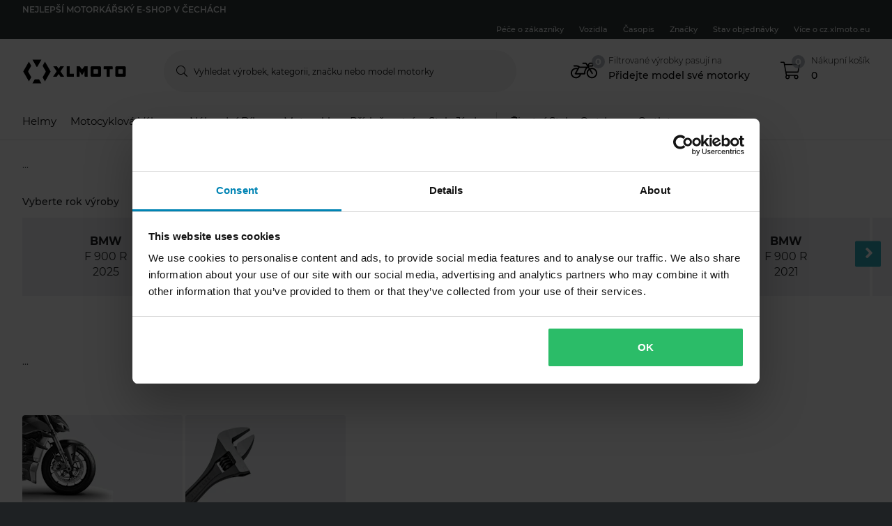

--- FILE ---
content_type: text/html; charset=utf-8
request_url: https://cz.xlmoto.eu/nahradni-dily-pro-motocykly/vyfuky-motocyklu_c20034/bmw-f-900-r-2020_v40753
body_size: 190207
content:
<!-- CacheBustingParameterValue: 21160 --><!DOCTYPE html><html lang="cs-CZ"><head>
<meta name="INTERSHOP" content="Powered by INTERSHOP 7">
<base href="/">
<title>xlmoto</title>
<!-- Start VWO Async SmartCode -->
<link rel="preconnect" href="https://dev.visualwebsiteoptimizer.com">
<script type="text/javascript" id="vwoCode">
window._vwo_code || (function() {
var account_id=772081,
version=2.1,
settings_tolerance=2000,
hide_element='body',
hide_element_style = 'opacity:0 !important;filter:alpha(opacity=0) !important;background:none !important;transition:none !important;',
/* DO NOT EDIT BELOW THIS LINE */
f=false,w=window,d=document,v=d.querySelector('#vwoCode'),cK='_vwo_'+account_id+'_settings',cc={};try{var c=JSON.parse(localStorage.getItem('_vwo_'+account_id+'_config'));cc=c&&typeof c==='object'?c:{}}catch(e){}var stT=cc.stT==='session'?w.sessionStorage:w.localStorage;code={nonce:v&&v.nonce,use_existing_jquery:function(){return typeof use_existing_jquery!=='undefined'?use_existing_jquery:undefined},library_tolerance:function(){return typeof library_tolerance!=='undefined'?library_tolerance:undefined},settings_tolerance:function(){return cc.sT||settings_tolerance},hide_element_style:function(){return'{'+(cc.hES||hide_element_style)+'}'},hide_element:function(){if(performance.getEntriesByName('first-contentful-paint')[0]){return''}return typeof cc.hE==='string'?cc.hE:hide_element},getVersion:function(){return version},finish:function(e){if(!f){f=true;var t=d.getElementById('_vis_opt_path_hides');if(t)t.parentNode.removeChild(t);if(e)(new Image).src='https://dev.visualwebsiteoptimizer.com/ee.gif?a='+account_id+e}},finished:function(){return f},addScript:function(e){var t=d.createElement('script');t.type='text/javascript';if(e.src){t.src=e.src}else{t.text=e.text}v&&t.setAttribute('nonce',v.nonce);d.getElementsByTagName('head')[0].appendChild(t)},load:function(e,t){var n=this.getSettings(),i=d.createElement('script'),r=this;t=t||{};if(n){i.textContent=n;d.getElementsByTagName('head')[0].appendChild(i);if(!w.VWO||VWO.caE){stT.removeItem(cK);r.load(e)}}else{var o=new XMLHttpRequest;o.open('GET',e,true);o.withCredentials=!t.dSC;o.responseType=t.responseType||'text';o.onload=function(){if(t.onloadCb){return t.onloadCb(o,e)}if(o.status===200||o.status===304){_vwo_code.addScript({text:o.responseText})}else{_vwo_code.finish('&e=loading_failure:'+e)}};o.onerror=function(){if(t.onerrorCb){return t.onerrorCb(e)}_vwo_code.finish('&e=loading_failure:'+e)};o.send()}},getSettings:function(){try{var e=stT.getItem(cK);if(!e){return}e=JSON.parse(e);if(Date.now()>e.e){stT.removeItem(cK);return}return e.s}catch(e){return}},init:function(){if(d.URL.indexOf('__vwo_disable__')>-1)return;var e=this.settings_tolerance();w._vwo_settings_timer=setTimeout(function(){_vwo_code.finish();stT.removeItem(cK)},e);var t;if(this.hide_element()!=='body'){t=d.createElement('style');var n=this.hide_element(),i=n?n+this.hide_element_style():'',r=d.getElementsByTagName('head')[0];t.setAttribute('id','_vis_opt_path_hides');v&&t.setAttribute('nonce',v.nonce);t.setAttribute('type','text/css');if(t.styleSheet)t.styleSheet.cssText=i;else t.appendChild(d.createTextNode(i));r.appendChild(t)}else{t=d.getElementsByTagName('head')[0];var i=d.createElement('div');i.style.cssText='z-index: 2147483647 !important;position: fixed !important;left: 0 !important;top: 0 !important;width: 100% !important;height: 100% !important;background: white !important;display: block !important;';i.setAttribute('id','_vis_opt_path_hides');i.classList.add('_vis_hide_layer');t.parentNode.insertBefore(i,t.nextSibling)}var o=window._vis_opt_url||d.URL,s='https://dev.visualwebsiteoptimizer.com/j.php?a='+account_id+'&u='+encodeURIComponent(o)+'&vn='+version;if(w.location.search.indexOf('_vwo_xhr')!==-1){this.addScript({src:s})}else{this.load(s+'&x=true')}}};w._vwo_code=code;code.init();})();
</script>
<!-- End VWO Async SmartCode -->
<meta charset="utf-8">
<meta name="viewport" content="width=device-width, initial-scale=1.0, maximum-scale=1.0, user-scalable=no">
<link rel="preconnect" href="//www.googletagmanager.com">
<link rel="preconnect" href="//www.googleadservices.com">
<link rel="preconnect" href="//www.google.com">
<link rel="preconnect" href="//www.google-analytics.com">
<link rel="preconnect" href="//fonts.googleapis.com">
<link rel="preconnect" href="//adservice.google.com">
<link rel="preconnect" href="//content.pierce-ecom.com">
<link rel="preconnect" href="//widget.trustpilot.com">
<link rel="preconnect" href="//staticw2.yotpo.com">
<link rel="preconnect" href="//p.yotpo.com">
<link rel="preconnect" href="//api.yotpo.com">
<link rel="preconnect" href="//connect.facebook.net">
<link rel="preconnect" href="//www.facebook.com">
<link rel="preconnect" href="//cdn.scarabresearch.com">
<link rel="preconnect" href="//recommender.scarabresearch.com">
<link rel="preconnect" href="//static.scarabresearch.com">
<link rel="preconnect" href="//webchannel-content.eservice.emarsys.net">
<link rel="preconnect" href="//sslwidget.criteo.com">
<link rel="preconnect" href="//gum.criteo.com">
<link rel="preconnect" href="//googleads.g.doubleclick.net">
<link rel="preconnect" href="//stats.g.doubleclick.net">
<link rel="preconnect" href="//webchannel-content.eservice.emarsys.net">
<link rel="preconnect" href="//connect.nosto.com">
<link rel="preconnect" href="//ipinfo.io">
<link rel="preconnect" href="//content.pierce-ecom.com">
<link rel="preconnect" href="//content.pierce-ecom.com" crossorigin="">
<link rel="preconnect" href="//pierce-images.imgix.net">
<link rel="preload" href="/assets/fonts/sb-webfont/sb-webfont.woff2?v=1.26" as="font" type="font/woff2" crossorigin="">
<link rel="preload" href="https://content.pierce-ecom.com/fonts/montserrat/montserrat-v15-latin-ext_latin-regular.woff2" as="font" type="font/woff2" crossorigin="">
<link rel="preload" href="https://content.pierce-ecom.com/fonts/montserrat/montserrat-v18-latin-ext_latin-500.woff2" as="font" type="font/woff2" crossorigin="">
<link rel="preload" href="https://content.pierce-ecom.com/fonts/montserrat/montserrat-v15-latin-ext_latin-600.woff2" as="font" type="font/woff2" crossorigin="">
<link rel="preload" href="https://content.pierce-ecom.com/fonts/montserrat/montserrat-v15-latin-ext_latin-700.woff2" as="font" type="font/woff2" crossorigin="">
<link rel="preload" href="https://content.pierce-ecom.com/fonts/montserrat/montserrat-v18-latin-ext_latin-800.woff2" as="font" type="font/woff2" crossorigin=""><link href="/xlmoto.36cfb8af803882539b8e.css" rel="stylesheet" type="text/css"><script>
var nostoData = [];
(function(){
var name="nostojs";
window[name]=window[name]||function(cb){(window[name].q=window[name].q||[]).push(cb);};
})();
</script>
<script type="text/javascript" src="//widget.trustpilot.com/bootstrap/v5/tp.widget.bootstrap.min.js" async=""></script>
<meta name="generator" content="Prerender"><link rel="icon" type="image/x-icon" href="/assets/images/xlmoto/favicons/sb-favicon-xlmoto.ico"><link rel="icon" sizes="192x192" href="/assets/images/xlmoto/favicons/favicon-192.png"><link rel="apple-touch-icon" sizes="16x16" href="/assets/images/xlmoto/favicons/favicon-16.png"><link rel="apple-touch-icon" sizes="32x32" href="/assets/images/xlmoto/favicons/favicon-32.png"><link rel="apple-touch-icon" sizes="72x72" href="/assets/images/xlmoto/favicons/favicon-72.png"><link rel="apple-touch-icon" sizes="114x114" href="/assets/images/xlmoto/favicons/favicon-114.png"><link rel="apple-touch-icon" sizes="120x120" href="/assets/images/xlmoto/favicons/favicon-120.png"><link rel="apple-touch-icon" sizes="144x144" href="/assets/images/xlmoto/favicons/favicon-144.png"><link rel="apple-touch-icon" sizes="152x152" href="/assets/images/xlmoto/favicons/favicon-152.png"><link rel="apple-touch-icon" sizes="180x180" href="/assets/images/xlmoto/favicons/favicon-180.png"></head>
<body class="schedule-forever-campaign-xlmoto schedule-forever-campaign-all-markets">
<app-root ng-version="12.1.3"><p-header><header class="o-header"><div class="o-mobile-header ng-star-inserted"><div class="container-fluid pl-0 pr-0"><div class="row no-gutters align-items-center"><div class="col-4 col-md-1 ng-star-inserted"><div class="o-mobile-header__menu m-header-button m-header-button--icon"><fa-icon class="ng-fa-icon"><svg role="img" aria-hidden="true" focusable="false" data-prefix="fal" data-icon="bars" class="svg-inline--fa fa-bars fa-w-14" xmlns="http://www.w3.org/2000/svg" viewBox="0 0 448 512"><path fill="currentColor" d="M442 114H6a6 6 0 0 1-6-6V84a6 6 0 0 1 6-6h436a6 6 0 0 1 6 6v24a6 6 0 0 1-6 6zm0 160H6a6 6 0 0 1-6-6v-24a6 6 0 0 1 6-6h436a6 6 0 0 1 6 6v24a6 6 0 0 1-6 6zm0 160H6a6 6 0 0 1-6-6v-24a6 6 0 0 1 6-6h436a6 6 0 0 1 6 6v24a6 6 0 0 1-6 6z"></path></svg></fa-icon></div><div class="o-mobile-header__searchicon m-header-button m-header-button--icon d-md-none"><fa-icon class="ng-fa-icon"><svg role="img" aria-hidden="true" focusable="false" data-prefix="fal" data-icon="search" class="svg-inline--fa fa-search fa-w-16" xmlns="http://www.w3.org/2000/svg" viewBox="0 0 512 512"><path fill="currentColor" d="M508.5 481.6l-129-129c-2.3-2.3-5.3-3.5-8.5-3.5h-10.3C395 312 416 262.5 416 208 416 93.1 322.9 0 208 0S0 93.1 0 208s93.1 208 208 208c54.5 0 104-21 141.1-55.2V371c0 3.2 1.3 6.2 3.5 8.5l129 129c4.7 4.7 12.3 4.7 17 0l9.9-9.9c4.7-4.7 4.7-12.3 0-17zM208 384c-97.3 0-176-78.7-176-176S110.7 32 208 32s176 78.7 176 176-78.7 176-176 176z"></path></svg></fa-icon></div></div><!----><div class="o-mobile-header__logo col text-center text-md-left col-4 col-md-2"><a routerlink="/" class="a-logo-link gtm_main-logo" href="/"><img src="/assets/svg/xlmoto-logo_black.svg" alt="xlmoto" title="xlmoto"></a></div><div class="o-mobile-header__searchbar qa-mobile-header-search d-none d-md-block col-md-7"><p-search-input inputid="search-tablet"><div class="m-search m-search--unfocus"><!----><form class="m-input-container"><p-input browserautocomplete="off" type="search" class="textsize-small m-input--rounded"><div class="m-input m-input--icon"><span class="a-input-message a-input-message--focus"> Vyhledat výrobek, kategorii, značku nebo model motorky <!----></span><span class="a-input-message a-input-message--error">  <!----><!----><!----></span><span class="a-input-message a-input-message--success"></span><fa-icon class="ng-fa-icon a-input-icon ng-star-inserted"><svg role="img" aria-hidden="true" focusable="false" data-prefix="fal" data-icon="search" class="svg-inline--fa fa-search fa-w-16" xmlns="http://www.w3.org/2000/svg" viewBox="0 0 512 512"><path fill="currentColor" d="M508.5 481.6l-129-129c-2.3-2.3-5.3-3.5-8.5-3.5h-10.3C395 312 416 262.5 416 208 416 93.1 322.9 0 208 0S0 93.1 0 208s93.1 208 208 208c54.5 0 104-21 141.1-55.2V371c0 3.2 1.3 6.2 3.5 8.5l129 129c4.7 4.7 12.3 4.7 17 0l9.9-9.9c4.7-4.7 4.7-12.3 0-17zM208 384c-97.3 0-176-78.7-176-176S110.7 32 208 32s176 78.7 176 176-78.7 176-176 176z"></path></svg></fa-icon><!----><input type="search" id="search-tablet" name="" autocomplete="off" tabindex="" placeholder="Vyhledat výrobek, kategorii, značku nebo model motorky" inputmode="text" value="" class="ng-untouched ng-pristine ng-valid"><div aria-hidden="true" class="m-input__reset ng-star-inserted"><fa-icon class="ng-fa-icon"><svg role="img" aria-hidden="true" focusable="false" data-prefix="fal" data-icon="times-circle" class="svg-inline--fa fa-times-circle fa-w-16" xmlns="http://www.w3.org/2000/svg" viewBox="0 0 512 512"><path fill="currentColor" d="M256 8C119 8 8 119 8 256s111 248 248 248 248-111 248-248S393 8 256 8zm0 464c-118.7 0-216-96.1-216-216 0-118.7 96.1-216 216-216 118.7 0 216 96.1 216 216 0 118.7-96.1 216-216 216zm94.8-285.3L281.5 256l69.3 69.3c4.7 4.7 4.7 12.3 0 17l-8.5 8.5c-4.7 4.7-12.3 4.7-17 0L256 281.5l-69.3 69.3c-4.7 4.7-12.3 4.7-17 0l-8.5-8.5c-4.7-4.7-4.7-12.3 0-17l69.3-69.3-69.3-69.3c-4.7-4.7-4.7-12.3 0-17l8.5-8.5c4.7-4.7 12.3-4.7 17 0l69.3 69.3 69.3-69.3c4.7-4.7 12.3-4.7 17 0l8.5 8.5c4.6 4.7 4.6 12.3 0 17z"></path></svg></fa-icon></div><!----><fa-icon aria-hidden="true" class="ng-fa-icon ng-star-inserted"><svg role="img" aria-hidden="true" focusable="false" data-prefix="fas" data-icon="check" class="svg-inline--fa fa-check fa-w-16" xmlns="http://www.w3.org/2000/svg" viewBox="0 0 512 512"><path fill="currentColor" d="M173.898 439.404l-166.4-166.4c-9.997-9.997-9.997-26.206 0-36.204l36.203-36.204c9.997-9.998 26.207-9.998 36.204 0L192 312.69 432.095 72.596c9.997-9.997 26.207-9.997 36.204 0l36.203 36.204c9.997 9.997 9.997 26.206 0 36.204l-294.4 294.401c-9.998 9.997-26.207 9.997-36.204-.001z"></path></svg></fa-icon><!----></div></p-input><!----></form></div></p-search-input></div><div class="col col-4 col-md-2 text-right o-mobile-header__drawers ng-star-inserted"><div class="o-mobile-header__fmbicon m-header-column"><div class="m-header-button m-header-button--icon m-header-button--fmb qa-mobile-header-fmb-toggle"><p-fmb-vehicles-count><p-fmb-icon><fa-icon class="ng-fa-icon fmb-icon icon icon-motorcycle"><svg role="img" aria-hidden="true" focusable="false" data-prefix="fal" data-icon="motorcycle" class="svg-inline--fa fa-motorcycle fa-w-20" xmlns="http://www.w3.org/2000/svg" viewBox="0 0 640 512"><path fill="currentColor" d="M512.238 192c-17.943-.033-35.025 3.631-50.534 10.266L435.799 160H520c13.255 0 24-10.745 24-24V88c0-13.255-10.745-24-24-24h-60a24.002 24.002 0 0 0-19.2 9.6l-31.893 42.524-27.265-44.485A16.005 16.005 0 0 0 368 64h-76c-6.627 0-12 5.373-12 12v8c0 6.627 5.373 12 12 12h67.04l39.226 64H217.584c-16.679-19.064-41.794-32-89.584-32H80.452c-8.616 0-16.029 6.621-16.433 15.227C63.586 152.416 70.907 160 80 160h48c24.268 0 40.146 8.239 51.566 19.951l-10.364 18.843a127.7 127.7 0 0 0-39.723-6.786C58.709 191.202.272 248.724.001 319.499-.27 390.422 57.141 448 128 448c59.641 0 109.745-40.795 123.956-96h84.776c9.384 0 16.781-8.057 15.936-17.438-5.123-56.79 20.187-110.805 64.631-143.511l16.791 27.395c-30.629 23.533-50.314 60.604-50.086 102.267.38 69.638 57.194 126.66 126.83 127.281 70.58.629 128.112-55.871 129.153-126.057 1.052-71.012-56.729-129.808-127.749-129.937zM462 92h54v40h-84l30-40zM128 416c-52.935 0-96-43.065-96-96s43.065-96 96-96a95.687 95.687 0 0 1 25.45 3.436L97.98 328.289C92.126 338.933 99.838 352 112 352h106.499c-13.208 37.247-48.781 64-90.499 64zm192-96H139.061l70.399-128h159.467C337.778 226.865 320 272.362 320 320zm188.206 95.926c-49.822-1.93-90.199-42.305-92.132-92.127-1.214-31.294 12.642-59.467 34.879-77.836l57.496 93.808c3.463 5.651 10.852 7.424 16.502 3.96l6.821-4.181c5.65-3.463 7.423-10.851 3.96-16.502l-57.051-93.083A95.57 95.57 0 0 1 512 224c52.935 0 96 43.065 96 96 0 54.194-45.139 98.043-99.794 95.926z"></path></svg></fa-icon></p-fmb-icon><div class="m-header-button__number"> 0
</div></p-fmb-vehicles-count></div></div><div class="o-mobile-header__carticon m-header-column"><div class="m-header-button m-header-button--icon qa-mobile-header-cart"><fa-icon class="ng-fa-icon"><svg role="img" aria-hidden="true" focusable="false" data-prefix="fal" data-icon="shopping-cart" class="svg-inline--fa fa-shopping-cart fa-w-18" xmlns="http://www.w3.org/2000/svg" viewBox="0 0 576 512"><path fill="currentColor" d="M551.991 64H129.28l-8.329-44.423C118.822 8.226 108.911 0 97.362 0H12C5.373 0 0 5.373 0 12v8c0 6.627 5.373 12 12 12h78.72l69.927 372.946C150.305 416.314 144 431.42 144 448c0 35.346 28.654 64 64 64s64-28.654 64-64a63.681 63.681 0 0 0-8.583-32h145.167a63.681 63.681 0 0 0-8.583 32c0 35.346 28.654 64 64 64 35.346 0 64-28.654 64-64 0-17.993-7.435-34.24-19.388-45.868C506.022 391.891 496.76 384 485.328 384H189.28l-12-64h331.381c11.368 0 21.177-7.976 23.496-19.105l43.331-208C578.592 77.991 567.215 64 551.991 64zM240 448c0 17.645-14.355 32-32 32s-32-14.355-32-32 14.355-32 32-32 32 14.355 32 32zm224 32c-17.645 0-32-14.355-32-32s14.355-32 32-32 32 14.355 32 32-14.355 32-32 32zm38.156-192H171.28l-36-192h406.876l-40 192z"></path></svg></fa-icon><div class="m-header-button__number"> 0 </div></div></div></div><!----><!----><!----></div></div><div class="o-mobile-header__searchbar qa-mobile-header-search d-md-none o-mobile-header__searchbar--collapsed"><p-search-input inputid="search-mobile"><div class="m-search m-search--unfocus"><!----><form class="m-input-container"><p-input browserautocomplete="off" type="search" class="textsize-small m-input--rounded"><div class="m-input m-input--icon"><span class="a-input-message a-input-message--focus"> Vyhledat výrobek, kategorii, značku nebo model motorky <!----></span><span class="a-input-message a-input-message--error">  <!----><!----><!----></span><span class="a-input-message a-input-message--success"></span><fa-icon class="ng-fa-icon a-input-icon ng-star-inserted"><svg role="img" aria-hidden="true" focusable="false" data-prefix="fal" data-icon="search" class="svg-inline--fa fa-search fa-w-16" xmlns="http://www.w3.org/2000/svg" viewBox="0 0 512 512"><path fill="currentColor" d="M508.5 481.6l-129-129c-2.3-2.3-5.3-3.5-8.5-3.5h-10.3C395 312 416 262.5 416 208 416 93.1 322.9 0 208 0S0 93.1 0 208s93.1 208 208 208c54.5 0 104-21 141.1-55.2V371c0 3.2 1.3 6.2 3.5 8.5l129 129c4.7 4.7 12.3 4.7 17 0l9.9-9.9c4.7-4.7 4.7-12.3 0-17zM208 384c-97.3 0-176-78.7-176-176S110.7 32 208 32s176 78.7 176 176-78.7 176-176 176z"></path></svg></fa-icon><!----><input type="search" id="search-mobile" name="" autocomplete="off" tabindex="" placeholder="Vyhledat výrobek, kategorii, značku nebo model motorky" inputmode="text" value="" class="ng-untouched ng-pristine ng-valid"><div aria-hidden="true" class="m-input__reset ng-star-inserted"><fa-icon class="ng-fa-icon"><svg role="img" aria-hidden="true" focusable="false" data-prefix="fal" data-icon="times-circle" class="svg-inline--fa fa-times-circle fa-w-16" xmlns="http://www.w3.org/2000/svg" viewBox="0 0 512 512"><path fill="currentColor" d="M256 8C119 8 8 119 8 256s111 248 248 248 248-111 248-248S393 8 256 8zm0 464c-118.7 0-216-96.1-216-216 0-118.7 96.1-216 216-216 118.7 0 216 96.1 216 216 0 118.7-96.1 216-216 216zm94.8-285.3L281.5 256l69.3 69.3c4.7 4.7 4.7 12.3 0 17l-8.5 8.5c-4.7 4.7-12.3 4.7-17 0L256 281.5l-69.3 69.3c-4.7 4.7-12.3 4.7-17 0l-8.5-8.5c-4.7-4.7-4.7-12.3 0-17l69.3-69.3-69.3-69.3c-4.7-4.7-4.7-12.3 0-17l8.5-8.5c4.7-4.7 12.3-4.7 17 0l69.3 69.3 69.3-69.3c4.7-4.7 12.3-4.7 17 0l8.5 8.5c4.6 4.7 4.6 12.3 0 17z"></path></svg></fa-icon></div><!----><fa-icon aria-hidden="true" class="ng-fa-icon ng-star-inserted"><svg role="img" aria-hidden="true" focusable="false" data-prefix="fas" data-icon="check" class="svg-inline--fa fa-check fa-w-16" xmlns="http://www.w3.org/2000/svg" viewBox="0 0 512 512"><path fill="currentColor" d="M173.898 439.404l-166.4-166.4c-9.997-9.997-9.997-26.206 0-36.204l36.203-36.204c9.997-9.998 26.207-9.998 36.204 0L192 312.69 432.095 72.596c9.997-9.997 26.207-9.997 36.204 0l36.203 36.204c9.997 9.997 9.997 26.206 0 36.204l-294.4 294.401c-9.998 9.997-26.207 9.997-36.204-.001z"></path></svg></fa-icon><!----></div></p-input><!----></form></div></p-search-input></div></div><!----><p-header-mobile-menu class="ng-star-inserted"><div class="o-mobile-menu qa-mobile-header-menu"><div class="o-mobile-menu__wrapper"><div poverlayscroll="" class="o-mobile-menu__menu-scroll"><div class="o-mobile-menu__menu-header"><div class="container-fluid"><div class="row align-items-center header-items-wrapper"><a href="/" class="m-header-button m-header-button--icon m-header-button--icon--home ng-star-inserted"><fa-icon class="ng-fa-icon"><svg role="img" aria-hidden="true" focusable="false" data-prefix="fal" data-icon="home-lg-alt" class="svg-inline--fa fa-home-lg-alt fa-w-18" xmlns="http://www.w3.org/2000/svg" viewBox="0 0 576 512"><path fill="currentColor" d="M573.48 219.91L310.6 8a35.85 35.85 0 0 0-45.19 0L2.53 219.91a6.71 6.71 0 0 0-1 9.5l14.2 17.5a6.82 6.82 0 0 0 9.6 1L64 216.72V496a16 16 0 0 0 16 16h416a16 16 0 0 0 16-16V216.82l38.8 31.29a6.83 6.83 0 0 0 9.6-1l14.19-17.5a7.14 7.14 0 0 0-1.11-9.7zM240 480V320h96v160zm240 0H368V304a16 16 0 0 0-16-16H224a16 16 0 0 0-16 16v176H96V190.92l187.71-151.4a6.63 6.63 0 0 1 8.4 0L480 191z"></path></svg></fa-icon></a><!----><!----><a class="m-header-button m-header-button--icon m-header-button--icon--close"><fa-icon class="ng-fa-icon"><svg role="img" aria-hidden="true" focusable="false" data-prefix="fal" data-icon="times" class="svg-inline--fa fa-times fa-w-10" xmlns="http://www.w3.org/2000/svg" viewBox="0 0 320 512"><path fill="currentColor" d="M193.94 256L296.5 153.44l21.15-21.15c3.12-3.12 3.12-8.19 0-11.31l-22.63-22.63c-3.12-3.12-8.19-3.12-11.31 0L160 222.06 36.29 98.34c-3.12-3.12-8.19-3.12-11.31 0L2.34 120.97c-3.12 3.12-3.12 8.19 0 11.31L126.06 256 2.34 379.71c-3.12 3.12-3.12 8.19 0 11.31l22.63 22.63c3.12 3.12 8.19 3.12 11.31 0L160 289.94 262.56 392.5l21.15 21.15c3.12 3.12 8.19 3.12 11.31 0l22.63-22.63c3.12-3.12 3.12-8.19 0-11.31L193.94 256z"></path></svg></fa-icon></a></div></div></div><div class="category-levels-container"><div class="container-fluid category-level ng-star-inserted"><p-navigation-mobile><div class="o-navigation-mobile qa-mobile-header-categories"><ul><!----><li class="m-navigation-mobile-item gtm_navigation-category-1 ng-star-inserted"><a href="/helmy" class="ng-star-inserted"><span class="m-navigation-mobile-item__image ng-star-inserted"><!----></span><!----><span class="m-navigation-mobile-item__title ng-star-inserted">Helmy</span><!----><fa-icon aria-hidden="true" class="ng-fa-icon"><svg role="img" aria-hidden="true" focusable="false" data-prefix="fal" data-icon="chevron-right" class="svg-inline--fa fa-chevron-right fa-w-8" xmlns="http://www.w3.org/2000/svg" viewBox="0 0 256 512"><path fill="currentColor" d="M17.525 36.465l-7.071 7.07c-4.686 4.686-4.686 12.284 0 16.971L205.947 256 10.454 451.494c-4.686 4.686-4.686 12.284 0 16.971l7.071 7.07c4.686 4.686 12.284 4.686 16.97 0l211.051-211.05c4.686-4.686 4.686-12.284 0-16.971L34.495 36.465c-4.686-4.687-12.284-4.687-16.97 0z"></path></svg></fa-icon></a><!----><!----><!----></li><li class="m-navigation-mobile-item gtm_navigation-category-1 ng-star-inserted"><a href="/motocyklova-vybava" class="ng-star-inserted"><span class="m-navigation-mobile-item__image ng-star-inserted"><!----></span><!----><span class="m-navigation-mobile-item__title ng-star-inserted">Motocyklová Výbava</span><!----><fa-icon aria-hidden="true" class="ng-fa-icon"><svg role="img" aria-hidden="true" focusable="false" data-prefix="fal" data-icon="chevron-right" class="svg-inline--fa fa-chevron-right fa-w-8" xmlns="http://www.w3.org/2000/svg" viewBox="0 0 256 512"><path fill="currentColor" d="M17.525 36.465l-7.071 7.07c-4.686 4.686-4.686 12.284 0 16.971L205.947 256 10.454 451.494c-4.686 4.686-4.686 12.284 0 16.971l7.071 7.07c4.686 4.686 12.284 4.686 16.97 0l211.051-211.05c4.686-4.686 4.686-12.284 0-16.971L34.495 36.465c-4.686-4.687-12.284-4.687-16.97 0z"></path></svg></fa-icon></a><!----><!----><!----></li><li class="m-navigation-mobile-item gtm_navigation-category-1 ng-star-inserted"><a href="/nahradni-dily-pro-motocykly" class="ng-star-inserted"><span class="m-navigation-mobile-item__image ng-star-inserted"><!----></span><!----><span class="m-navigation-mobile-item__title ng-star-inserted">Náhradní Díly pro Motocykly</span><!----><fa-icon aria-hidden="true" class="ng-fa-icon"><svg role="img" aria-hidden="true" focusable="false" data-prefix="fal" data-icon="chevron-right" class="svg-inline--fa fa-chevron-right fa-w-8" xmlns="http://www.w3.org/2000/svg" viewBox="0 0 256 512"><path fill="currentColor" d="M17.525 36.465l-7.071 7.07c-4.686 4.686-4.686 12.284 0 16.971L205.947 256 10.454 451.494c-4.686 4.686-4.686 12.284 0 16.971l7.071 7.07c4.686 4.686 12.284 4.686 16.97 0l211.051-211.05c4.686-4.686 4.686-12.284 0-16.971L34.495 36.465c-4.686-4.687-12.284-4.687-16.97 0z"></path></svg></fa-icon></a><!----><!----><!----></li><li class="m-navigation-mobile-item gtm_navigation-category-1 ng-star-inserted"><a href="/prislusenstvi" class="ng-star-inserted"><span class="m-navigation-mobile-item__image ng-star-inserted"><!----></span><!----><span class="m-navigation-mobile-item__title ng-star-inserted">Příslušenství</span><!----><fa-icon aria-hidden="true" class="ng-fa-icon"><svg role="img" aria-hidden="true" focusable="false" data-prefix="fal" data-icon="chevron-right" class="svg-inline--fa fa-chevron-right fa-w-8" xmlns="http://www.w3.org/2000/svg" viewBox="0 0 256 512"><path fill="currentColor" d="M17.525 36.465l-7.071 7.07c-4.686 4.686-4.686 12.284 0 16.971L205.947 256 10.454 451.494c-4.686 4.686-4.686 12.284 0 16.971l7.071 7.07c4.686 4.686 12.284 4.686 16.97 0l211.051-211.05c4.686-4.686 4.686-12.284 0-16.971L34.495 36.465c-4.686-4.687-12.284-4.687-16.97 0z"></path></svg></fa-icon></a><!----><!----><!----></li><li class="m-navigation-mobile-item gtm_navigation-category-1 ng-star-inserted"><a href="/ride-styles" class="ng-star-inserted"><span class="m-navigation-mobile-item__image ng-star-inserted"><!----></span><!----><span class="m-navigation-mobile-item__title ng-star-inserted">Styly Jízdy</span><!----><fa-icon aria-hidden="true" class="ng-fa-icon"><svg role="img" aria-hidden="true" focusable="false" data-prefix="fal" data-icon="chevron-right" class="svg-inline--fa fa-chevron-right fa-w-8" xmlns="http://www.w3.org/2000/svg" viewBox="0 0 256 512"><path fill="currentColor" d="M17.525 36.465l-7.071 7.07c-4.686 4.686-4.686 12.284 0 16.971L205.947 256 10.454 451.494c-4.686 4.686-4.686 12.284 0 16.971l7.071 7.07c4.686 4.686 12.284 4.686 16.97 0l211.051-211.05c4.686-4.686 4.686-12.284 0-16.971L34.495 36.465c-4.686-4.687-12.284-4.687-16.97 0z"></path></svg></fa-icon></a><!----><!----><!----></li><li class="m-navigation-mobile-item gtm_navigation-category-1 ng-star-inserted"><a href="/zivotni-styl-a-outdoor" class="ng-star-inserted"><span class="m-navigation-mobile-item__image ng-star-inserted"><!----></span><!----><span class="m-navigation-mobile-item__title ng-star-inserted">Životní Styl a Outdoor</span><!----><fa-icon aria-hidden="true" class="ng-fa-icon"><svg role="img" aria-hidden="true" focusable="false" data-prefix="fal" data-icon="chevron-right" class="svg-inline--fa fa-chevron-right fa-w-8" xmlns="http://www.w3.org/2000/svg" viewBox="0 0 256 512"><path fill="currentColor" d="M17.525 36.465l-7.071 7.07c-4.686 4.686-4.686 12.284 0 16.971L205.947 256 10.454 451.494c-4.686 4.686-4.686 12.284 0 16.971l7.071 7.07c4.686 4.686 12.284 4.686 16.97 0l211.051-211.05c4.686-4.686 4.686-12.284 0-16.971L34.495 36.465c-4.686-4.687-12.284-4.687-16.97 0z"></path></svg></fa-icon></a><!----><!----><!----></li><!----><li class="m-navigation-mobile-item ng-star-inserted"><a class="qa-mobile-header-outlet m-navigation-mobile-item__ref" href="/outlet"><!----><span class="m-navigation-mobile-item__title">Outlet</span><fa-icon aria-hidden="true" class="ng-fa-icon"><svg role="img" aria-hidden="true" focusable="false" data-prefix="fal" data-icon="long-arrow-right" class="svg-inline--fa fa-long-arrow-right fa-w-14" xmlns="http://www.w3.org/2000/svg" viewBox="0 0 448 512"><path fill="currentColor" d="M311.03 131.515l-7.071 7.07c-4.686 4.686-4.686 12.284 0 16.971L387.887 239H12c-6.627 0-12 5.373-12 12v10c0 6.627 5.373 12 12 12h375.887l-83.928 83.444c-4.686 4.686-4.686 12.284 0 16.971l7.071 7.07c4.686 4.686 12.284 4.686 16.97 0l116.485-116c4.686-4.686 4.686-12.284 0-16.971L328 131.515c-4.686-4.687-12.284-4.687-16.97 0z"></path></svg></fa-icon></a></li><!----></ul><!----><!----><ul class="o-mobile-menu__icon-list qa-mobile-header-pages ng-star-inserted"><li><a class="qa-mobile-header-brands" href="/brands"> Značky </a></li><li><a routerlink="/article/magazine" class="qa-mobile-header-magazine ng-star-inserted" href="/article/magazine"> Časopis </a><!----></li><li><a class="qa-mobile-header-order-status"> Stav objednávky </a></li><li><a class="qa-mobile-header-customer-service" href="https://help.xlmoto.com/hc/cs"> Péče o zákazníky </a></li><li><a class="qa-mobile-header-about" href="/about"> Více o </a></li><li class="separator"></li><!----><!----></ul><!----></div></p-navigation-mobile><div class="o-mobile-menu__filler"></div></div><!----></div></div><div class="o-mobile-menu__close"><div class="o-mobile-menu__close__button"><fa-icon class="ng-fa-icon"><svg role="img" aria-hidden="true" focusable="false" data-prefix="fal" data-icon="times" class="svg-inline--fa fa-times fa-w-10" xmlns="http://www.w3.org/2000/svg" viewBox="0 0 320 512"><path fill="currentColor" d="M193.94 256L296.5 153.44l21.15-21.15c3.12-3.12 3.12-8.19 0-11.31l-22.63-22.63c-3.12-3.12-8.19-3.12-11.31 0L160 222.06 36.29 98.34c-3.12-3.12-8.19-3.12-11.31 0L2.34 120.97c-3.12 3.12-3.12 8.19 0 11.31L126.06 256 2.34 379.71c-3.12 3.12-3.12 8.19 0 11.31l22.63 22.63c3.12 3.12 8.19 3.12 11.31 0L160 289.94 262.56 392.5l21.15 21.15c3.12 3.12 8.19 3.12 11.31 0l22.63-22.63c3.12-3.12 3.12-8.19 0-11.31L193.94 256z"></path></svg></fa-icon><span class="o-mobile-menu__close__button__title">Zavřít</span></div></div></div></div><!----></p-header-mobile-menu><!----><div class="o-desktop-header ng-star-inserted"><div class="o-desktop-header__meta-links"><div class="container"><div class="row no-gutters"><div class="col col-6 col-xxl-4"><div class="o-desktop-header__meta-links__slogan"> Nejlepší motorkářský e-shop v Čechách </div><!----></div><div class="col col-4 text-right text-xxl-left col-xxl-3"><p-header-xsell><!----><!----></p-header-xsell></div><div class="col col-12 col-xxl-5 text-right"><a class="a-textlink a-textlink--white qa-header-customer-service" href="https://help.xlmoto.com/hc/cs"> Péče o zákazníky </a><a class="a-textlink a-textlink--white qa-header-vehicles" href="/vehicles"> Vozidla </a><a routerlink="/article/magazine" class="a-textlink a-textlink--white qa-header-magazine ng-star-inserted" href="/article/magazine"> Časopis </a><!----><a class="a-textlink a-textlink--white qa-header-brands" href="/brands"> Značky </a><a class="a-textlink a-textlink--white qa-header-order-status"> Stav objednávky </a><a class="a-textlink a-textlink--white qa-header-about" href="/about"> Více o cz.xlmoto.eu </a></div></div></div></div><div class="o-desktop-header__navigation"><div class="container container-navigation"><div class="row no-gutters"><div class="col col-2 o-desktop-header__navigation__logo"><a routerlink="/" class="d-inline-block gtm_main-logo" href="/"><img width="150" height="35" src="/assets/svg/xlmoto-logo_black.svg" alt="xlmoto" title="xlmoto"></a></div><div class="col col-5 col-xl-5 col-xxl-6 o-desktop-header__navigation__search qa-desktop-header-search"><p-search-input inputid="search-desktop"><div class="m-search m-search--unfocus"><!----><form class="m-input-container"><p-input browserautocomplete="off" type="search" class="textsize-small m-input--rounded"><div class="m-input m-input--icon"><span class="a-input-message a-input-message--focus"> Vyhledat výrobek, kategorii, značku nebo model motorky <!----></span><span class="a-input-message a-input-message--error">  <!----><!----><!----></span><span class="a-input-message a-input-message--success"></span><fa-icon class="ng-fa-icon a-input-icon ng-star-inserted"><svg role="img" aria-hidden="true" focusable="false" data-prefix="fal" data-icon="search" class="svg-inline--fa fa-search fa-w-16" xmlns="http://www.w3.org/2000/svg" viewBox="0 0 512 512"><path fill="currentColor" d="M508.5 481.6l-129-129c-2.3-2.3-5.3-3.5-8.5-3.5h-10.3C395 312 416 262.5 416 208 416 93.1 322.9 0 208 0S0 93.1 0 208s93.1 208 208 208c54.5 0 104-21 141.1-55.2V371c0 3.2 1.3 6.2 3.5 8.5l129 129c4.7 4.7 12.3 4.7 17 0l9.9-9.9c4.7-4.7 4.7-12.3 0-17zM208 384c-97.3 0-176-78.7-176-176S110.7 32 208 32s176 78.7 176 176-78.7 176-176 176z"></path></svg></fa-icon><!----><input type="search" id="search-desktop" name="" autocomplete="off" tabindex="" placeholder="Vyhledat výrobek, kategorii, značku nebo model motorky" inputmode="text" value="" class="ng-untouched ng-pristine ng-valid"><div aria-hidden="true" class="m-input__reset ng-star-inserted"><fa-icon class="ng-fa-icon"><svg role="img" aria-hidden="true" focusable="false" data-prefix="fal" data-icon="times-circle" class="svg-inline--fa fa-times-circle fa-w-16" xmlns="http://www.w3.org/2000/svg" viewBox="0 0 512 512"><path fill="currentColor" d="M256 8C119 8 8 119 8 256s111 248 248 248 248-111 248-248S393 8 256 8zm0 464c-118.7 0-216-96.1-216-216 0-118.7 96.1-216 216-216 118.7 0 216 96.1 216 216 0 118.7-96.1 216-216 216zm94.8-285.3L281.5 256l69.3 69.3c4.7 4.7 4.7 12.3 0 17l-8.5 8.5c-4.7 4.7-12.3 4.7-17 0L256 281.5l-69.3 69.3c-4.7 4.7-12.3 4.7-17 0l-8.5-8.5c-4.7-4.7-4.7-12.3 0-17l69.3-69.3-69.3-69.3c-4.7-4.7-4.7-12.3 0-17l8.5-8.5c4.7-4.7 12.3-4.7 17 0l69.3 69.3 69.3-69.3c4.7-4.7 12.3-4.7 17 0l8.5 8.5c4.6 4.7 4.6 12.3 0 17z"></path></svg></fa-icon></div><!----><fa-icon aria-hidden="true" class="ng-fa-icon ng-star-inserted"><svg role="img" aria-hidden="true" focusable="false" data-prefix="fas" data-icon="check" class="svg-inline--fa fa-check fa-w-16" xmlns="http://www.w3.org/2000/svg" viewBox="0 0 512 512"><path fill="currentColor" d="M173.898 439.404l-166.4-166.4c-9.997-9.997-9.997-26.206 0-36.204l36.203-36.204c9.997-9.998 26.207-9.998 36.204 0L192 312.69 432.095 72.596c9.997-9.997 26.207-9.997 36.204 0l36.203 36.204c9.997 9.997 9.997 26.206 0 36.204l-294.4 294.401c-9.998 9.997-26.207 9.997-36.204-.001z"></path></svg></fa-icon><!----></div></p-input><!----></form></div></p-search-input></div><div class="col col-5 col-xl-5 col-xxl-4 o-desktop-header__navigation__drawers text-right"><div class="drawers-wrapper"><div class="o-desktop-header__navigation__drawers__item o-desktop-header__navigation__drawers__item__minicart"><p-header-minicart><div class="o-desktop-header__navigation__drawers__item qa-desktop-header-cart gtm_cart ng-star-inserted"><div class="minicart-icon"><fa-icon class="ng-fa-icon"><svg role="img" aria-hidden="true" focusable="false" data-prefix="fal" data-icon="shopping-cart" class="svg-inline--fa fa-shopping-cart fa-w-18" xmlns="http://www.w3.org/2000/svg" viewBox="0 0 576 512"><path fill="currentColor" d="M551.991 64H129.28l-8.329-44.423C118.822 8.226 108.911 0 97.362 0H12C5.373 0 0 5.373 0 12v8c0 6.627 5.373 12 12 12h78.72l69.927 372.946C150.305 416.314 144 431.42 144 448c0 35.346 28.654 64 64 64s64-28.654 64-64a63.681 63.681 0 0 0-8.583-32h145.167a63.681 63.681 0 0 0-8.583 32c0 35.346 28.654 64 64 64 35.346 0 64-28.654 64-64 0-17.993-7.435-34.24-19.388-45.868C506.022 391.891 496.76 384 485.328 384H189.28l-12-64h331.381c11.368 0 21.177-7.976 23.496-19.105l43.331-208C578.592 77.991 567.215 64 551.991 64zM240 448c0 17.645-14.355 32-32 32s-32-14.355-32-32 14.355-32 32-32 32 14.355 32 32zm224 32c-17.645 0-32-14.355-32-32s14.355-32 32-32 32 14.355 32 32-14.355 32-32 32zm38.156-192H171.28l-36-192h406.876l-40 192z"></path></svg></fa-icon><div class="m-header-button__number"> 0 </div></div><div class="o-desktop-header__navigation__drawers__item__indicator"><div class="drawer-indicator-headline ng-star-inserted">Nákupní košík</div><div class="drawer-indicator-text drawer-indicator-text--cart ng-star-inserted"> 0 </div><!----><!----></div></div><!----><!----><!----></p-header-minicart></div><div class="o-desktop-header__navigation__drawers__item o-desktop-header__navigation__drawers__item__fmb gtm_desktop-fmb-toggle"><div class="fmb-wrapper"><div class="p-fmb-icon"><p-fmb-vehicles-count><p-fmb-icon><fa-icon class="ng-fa-icon fmb-icon icon icon-motorcycle"><svg role="img" aria-hidden="true" focusable="false" data-prefix="fal" data-icon="motorcycle" class="svg-inline--fa fa-motorcycle fa-w-20" xmlns="http://www.w3.org/2000/svg" viewBox="0 0 640 512"><path fill="currentColor" d="M512.238 192c-17.943-.033-35.025 3.631-50.534 10.266L435.799 160H520c13.255 0 24-10.745 24-24V88c0-13.255-10.745-24-24-24h-60a24.002 24.002 0 0 0-19.2 9.6l-31.893 42.524-27.265-44.485A16.005 16.005 0 0 0 368 64h-76c-6.627 0-12 5.373-12 12v8c0 6.627 5.373 12 12 12h67.04l39.226 64H217.584c-16.679-19.064-41.794-32-89.584-32H80.452c-8.616 0-16.029 6.621-16.433 15.227C63.586 152.416 70.907 160 80 160h48c24.268 0 40.146 8.239 51.566 19.951l-10.364 18.843a127.7 127.7 0 0 0-39.723-6.786C58.709 191.202.272 248.724.001 319.499-.27 390.422 57.141 448 128 448c59.641 0 109.745-40.795 123.956-96h84.776c9.384 0 16.781-8.057 15.936-17.438-5.123-56.79 20.187-110.805 64.631-143.511l16.791 27.395c-30.629 23.533-50.314 60.604-50.086 102.267.38 69.638 57.194 126.66 126.83 127.281 70.58.629 128.112-55.871 129.153-126.057 1.052-71.012-56.729-129.808-127.749-129.937zM462 92h54v40h-84l30-40zM128 416c-52.935 0-96-43.065-96-96s43.065-96 96-96a95.687 95.687 0 0 1 25.45 3.436L97.98 328.289C92.126 338.933 99.838 352 112 352h106.499c-13.208 37.247-48.781 64-90.499 64zm192-96H139.061l70.399-128h159.467C337.778 226.865 320 272.362 320 320zm188.206 95.926c-49.822-1.93-90.199-42.305-92.132-92.127-1.214-31.294 12.642-59.467 34.879-77.836l57.496 93.808c3.463 5.651 10.852 7.424 16.502 3.96l6.821-4.181c5.65-3.463 7.423-10.851 3.96-16.502l-57.051-93.083A95.57 95.57 0 0 1 512 224c52.935 0 96 43.065 96 96 0 54.194-45.139 98.043-99.794 95.926z"></path></svg></fa-icon></p-fmb-icon><div class="m-header-button__number"> 0
</div></p-fmb-vehicles-count></div><div class="o-desktop-header__navigation__drawers__item__indicator qa-desktop-header-fmb-toggle"><div class="drawer-indicator-headline">Filtrované výrobky pasují na</div><!----><div class="drawer-indicator-text ng-star-inserted"> Přidejte model své motorky </div><!----></div></div></div><div class="o-desktop-header__navigation__drawers__burger gtm_open-desktop-header gtm_open-mobile-navigation"><fa-icon class="ng-fa-icon"><svg role="img" aria-hidden="true" focusable="false" data-prefix="fal" data-icon="bars" class="svg-inline--fa fa-bars fa-w-14" xmlns="http://www.w3.org/2000/svg" viewBox="0 0 448 512"><path fill="currentColor" d="M442 114H6a6 6 0 0 1-6-6V84a6 6 0 0 1 6-6h436a6 6 0 0 1 6 6v24a6 6 0 0 1-6 6zm0 160H6a6 6 0 0 1-6-6v-24a6 6 0 0 1 6-6h436a6 6 0 0 1 6 6v24a6 6 0 0 1-6 6zm0 160H6a6 6 0 0 1-6-6v-24a6 6 0 0 1 6-6h436a6 6 0 0 1 6 6v24a6 6 0 0 1-6 6z"></path></svg></fa-icon> Menu </div></div></div></div></div><!----></div><div class="o-desktop-header__menu"><div class="row no-gutters"><div class="col col-12"><p-navigation class="ng-star-inserted"><div class="o-navigation-wrapper"><div class="o-navigation qa-header-desktop-categories"><div class="container"><ul><li class="m-navigation-item border-indicator gtm_navigation-category-1 ng-star-inserted"><div class="m-navigation-item__h"><a class="m-navigation-link" href="/helmy"><fa-icon aria-hidden="true" class="ng-fa-icon"><svg role="img" aria-hidden="true" focusable="false" data-prefix="fas" data-icon="chevron-right" class="svg-inline--fa fa-chevron-right fa-w-10" xmlns="http://www.w3.org/2000/svg" viewBox="0 0 320 512"><path fill="currentColor" d="M285.476 272.971L91.132 467.314c-9.373 9.373-24.569 9.373-33.941 0l-22.667-22.667c-9.357-9.357-9.375-24.522-.04-33.901L188.505 256 34.484 101.255c-9.335-9.379-9.317-24.544.04-33.901l22.667-22.667c9.373-9.373 24.569-9.373 33.941 0L285.475 239.03c9.373 9.372 9.373 24.568.001 33.941z"></path></svg></fa-icon> Helmy </a></div></li><li class="m-navigation-item border-indicator gtm_navigation-category-1 ng-star-inserted"><div class="m-navigation-item__h"><a class="m-navigation-link" href="/motocyklova-vybava"><fa-icon aria-hidden="true" class="ng-fa-icon"><svg role="img" aria-hidden="true" focusable="false" data-prefix="fas" data-icon="chevron-right" class="svg-inline--fa fa-chevron-right fa-w-10" xmlns="http://www.w3.org/2000/svg" viewBox="0 0 320 512"><path fill="currentColor" d="M285.476 272.971L91.132 467.314c-9.373 9.373-24.569 9.373-33.941 0l-22.667-22.667c-9.357-9.357-9.375-24.522-.04-33.901L188.505 256 34.484 101.255c-9.335-9.379-9.317-24.544.04-33.901l22.667-22.667c9.373-9.373 24.569-9.373 33.941 0L285.475 239.03c9.373 9.372 9.373 24.568.001 33.941z"></path></svg></fa-icon> Motocyklová Výbava </a></div></li><li class="m-navigation-item border-indicator gtm_navigation-category-1 ng-star-inserted"><div class="m-navigation-item__h"><a class="m-navigation-link" href="/nahradni-dily-pro-motocykly"><fa-icon aria-hidden="true" class="ng-fa-icon"><svg role="img" aria-hidden="true" focusable="false" data-prefix="fas" data-icon="chevron-right" class="svg-inline--fa fa-chevron-right fa-w-10" xmlns="http://www.w3.org/2000/svg" viewBox="0 0 320 512"><path fill="currentColor" d="M285.476 272.971L91.132 467.314c-9.373 9.373-24.569 9.373-33.941 0l-22.667-22.667c-9.357-9.357-9.375-24.522-.04-33.901L188.505 256 34.484 101.255c-9.335-9.379-9.317-24.544.04-33.901l22.667-22.667c9.373-9.373 24.569-9.373 33.941 0L285.475 239.03c9.373 9.372 9.373 24.568.001 33.941z"></path></svg></fa-icon> Náhradní Díly pro Motocykly </a></div></li><li class="m-navigation-item border-indicator gtm_navigation-category-1 ng-star-inserted"><div class="m-navigation-item__h"><a class="m-navigation-link" href="/prislusenstvi"><fa-icon aria-hidden="true" class="ng-fa-icon"><svg role="img" aria-hidden="true" focusable="false" data-prefix="fas" data-icon="chevron-right" class="svg-inline--fa fa-chevron-right fa-w-10" xmlns="http://www.w3.org/2000/svg" viewBox="0 0 320 512"><path fill="currentColor" d="M285.476 272.971L91.132 467.314c-9.373 9.373-24.569 9.373-33.941 0l-22.667-22.667c-9.357-9.357-9.375-24.522-.04-33.901L188.505 256 34.484 101.255c-9.335-9.379-9.317-24.544.04-33.901l22.667-22.667c9.373-9.373 24.569-9.373 33.941 0L285.475 239.03c9.373 9.372 9.373 24.568.001 33.941z"></path></svg></fa-icon> Příslušenství </a></div></li><li class="m-navigation-item border-indicator gtm_navigation-category-1 ng-star-inserted"><div class="m-navigation-item__h"><a class="m-navigation-link" href="/ride-styles"><fa-icon aria-hidden="true" class="ng-fa-icon"><svg role="img" aria-hidden="true" focusable="false" data-prefix="fas" data-icon="chevron-right" class="svg-inline--fa fa-chevron-right fa-w-10" xmlns="http://www.w3.org/2000/svg" viewBox="0 0 320 512"><path fill="currentColor" d="M285.476 272.971L91.132 467.314c-9.373 9.373-24.569 9.373-33.941 0l-22.667-22.667c-9.357-9.357-9.375-24.522-.04-33.901L188.505 256 34.484 101.255c-9.335-9.379-9.317-24.544.04-33.901l22.667-22.667c9.373-9.373 24.569-9.373 33.941 0L285.475 239.03c9.373 9.372 9.373 24.568.001 33.941z"></path></svg></fa-icon> Styly Jízdy </a></div></li><li class="m-navigation-item border-indicator gtm_navigation-category-1 divider ng-star-inserted"><div class="m-navigation-item__h"><a class="m-navigation-link" href="/zivotni-styl-a-outdoor"><fa-icon aria-hidden="true" class="ng-fa-icon"><svg role="img" aria-hidden="true" focusable="false" data-prefix="fas" data-icon="chevron-right" class="svg-inline--fa fa-chevron-right fa-w-10" xmlns="http://www.w3.org/2000/svg" viewBox="0 0 320 512"><path fill="currentColor" d="M285.476 272.971L91.132 467.314c-9.373 9.373-24.569 9.373-33.941 0l-22.667-22.667c-9.357-9.357-9.375-24.522-.04-33.901L188.505 256 34.484 101.255c-9.335-9.379-9.317-24.544.04-33.901l22.667-22.667c9.373-9.373 24.569-9.373 33.941 0L285.475 239.03c9.373 9.372 9.373 24.568.001 33.941z"></path></svg></fa-icon> Životní Styl a Outdoor </a></div></li><!----><li class="m-navigation-item border-indicator gtm_navigation-category-1"><div class="m-navigation-item__h" tabindex="0"><a class="m-navigation-link"><fa-icon aria-hidden="true" class="ng-fa-icon"><svg role="img" aria-hidden="true" focusable="false" data-prefix="fas" data-icon="chevron-right" class="svg-inline--fa fa-chevron-right fa-w-10" xmlns="http://www.w3.org/2000/svg" viewBox="0 0 320 512"><path fill="currentColor" d="M285.476 272.971L91.132 467.314c-9.373 9.373-24.569 9.373-33.941 0l-22.667-22.667c-9.357-9.357-9.375-24.522-.04-33.901L188.505 256 34.484 101.255c-9.335-9.379-9.317-24.544.04-33.901l22.667-22.667c9.373-9.373 24.569-9.373 33.941 0L285.475 239.03c9.373 9.372 9.373 24.568.001 33.941z"></path></svg></fa-icon> Outlet </a></div></li></ul></div><div class="o-navigation-submenu ng-star-inserted" hidden=""><div class="container o-navigation-submenu__theme-menu ng-star-inserted"><div class="row"><div class="col col-9 o-navigation-submenu__with-sections"><div class="view-all"><a href="/helmy"> Zobrazit všechny produkty v Helmy </a></div><div class="middle-cats"><p-navigation-theme-item class="ng-star-inserted"><div class="theme-item-wrapper" tabindex="0"><!----><div class="title"> Integrální Helmy </div></div></p-navigation-theme-item><!----><p-navigation-theme-item class="ng-star-inserted"><div class="theme-item-wrapper" tabindex="0"><!----><div class="title"> Modulární Helmy </div></div></p-navigation-theme-item><!----><p-navigation-theme-item class="ng-star-inserted"><div class="theme-item-wrapper" tabindex="0"><!----><div class="title"> Otevřené Helmy </div></div></p-navigation-theme-item><!----><p-navigation-theme-item class="ng-star-inserted"><div class="theme-item-wrapper" tabindex="0"><!----><div class="title"> Adventure Helmy </div></div></p-navigation-theme-item><!----><p-navigation-theme-item class="ng-star-inserted"><div class="theme-item-wrapper" tabindex="0"><!----><div class="title"> Off-Road Helmy </div></div></p-navigation-theme-item><!----><p-navigation-theme-item class="ng-star-inserted"><div class="theme-item-wrapper" tabindex="0"><!----><div class="title"> Hledí Helem a Doplňky </div></div></p-navigation-theme-item><!----><!----></div></div><div class="col col-3 o-navigation-submenu__sections"><div class="o-navigation-submenu__sticky-scroll"><p-navigation-related-categories class="ng-star-inserted"><div class="o-navigation-submenu__related-categories ng-star-inserted"><h3 class="o-navigation-submenu__related-categories--heading"> Související kategorie </h3><ul class="o-navigation-submenu__related-categories--list no-nav-menu-style"><li class="o-navigation-submenu__related-categories--item ng-star-inserted"><a class="o-navigation-submenu__related-categories--link" href="/prislusenstvi/interkomy-gps-a-kamery_c20040"> Interkomy, GPS a Kamery </a></li><li class="o-navigation-submenu__related-categories--item ng-star-inserted"><a class="o-navigation-submenu__related-categories--link" href="/motocyklova-vybava/motocyklove-bryle_c20019"> Motocyklové Brýle </a></li><li class="o-navigation-submenu__related-categories--item ng-star-inserted"><a class="o-navigation-submenu__related-categories--link" href="/motocyklova-vybava/termoaktivni-pradlo_c20015/balaklavy-a-oblicejove-masky_c20066"> Balaklavy a Obličejové Masky </a></li><!----></ul></div><!----></p-navigation-related-categories><!----><!----><!----></div></div></div></div><!----><!----></div><div class="o-navigation-submenu ng-star-inserted" hidden=""><div class="container o-navigation-submenu__no-theme-menu ng-star-inserted"><div class="row o-navigation-submenu__row"><div class="col o-navigation-megamenu--with-sections"><ul class="o-navigation-megamenu-sub__list no-nav-menu-style"><li class="o-navigation-megamenu-sub__item"><a class="o-navigation-megamenu-sub__view-all" href="/motocyklova-vybava"> Zobrazit všechny produkty v Motocyklová Výbava </a></li></ul></div></div><div class="row o-navigation-submenu__row o-navigation-megamenu__row"><div class="col o-navigation-megamenu--with-sections col-9"><ul class="o-navigation-megamenu-sub__list no-nav-menu-style ng-star-inserted"><li class="o-navigation-megamenu-sub__item gtm_navigation-category-2 ng-star-inserted"><a class="o-navigation-megamenu-sub__link" href="/motocyklova-vybava/bundy-kosile-a-mikiny_c20011"> Bundy, Košile a Mikiny </a><ul class="o-navigation-megamenu-bottom__list no-nav-menu-style"><li class="o-navigation-megamenu-bottom__item ng-star-inserted"><a class="o-navigation-megamenu-bottom__link" href="/motocyklova-vybava/bundy-kosile-a-mikiny_c20011/bundy_c20052"> Bundy </a></li><li class="o-navigation-megamenu-bottom__item ng-star-inserted"><a class="o-navigation-megamenu-bottom__link" href="/motocyklova-vybava/bundy-kosile-a-mikiny_c20011/kosile_c20053"> Košile </a></li><li class="o-navigation-megamenu-bottom__item ng-star-inserted"><a class="o-navigation-megamenu-bottom__link" href="/motocyklova-vybava/bundy-kosile-a-mikiny_c20011/mikiny--svetry_c20054"> Mikiny &amp; Svetry </a></li><li class="o-navigation-megamenu-bottom__item ng-star-inserted"><a class="o-navigation-megamenu-bottom__link" href="/motocyklova-vybava/bundy-kosile-a-mikiny_c20011/vesty_c20055"> Vesty </a></li><li class="o-navigation-megamenu-bottom__item ng-star-inserted"><a class="o-navigation-megamenu-bottom__link" href="/motocyklova-vybava/bundy-kosile-a-mikiny_c20011/prislusenstvi_c20056"> Příslušenství </a></li><!----></ul></li><li class="o-navigation-megamenu-sub__item gtm_navigation-category-2 ng-star-inserted"><a class="o-navigation-megamenu-sub__link" href="/motocyklova-vybava/motocyklove-kombinezy_c20012"> Motocyklové Kombinézy </a><ul class="o-navigation-megamenu-bottom__list no-nav-menu-style"><!----></ul></li><li class="o-navigation-megamenu-sub__item gtm_navigation-category-2 ng-star-inserted"><a class="o-navigation-megamenu-sub__link" href="/motocyklova-vybava/motocyklove-kalhoty_c20013"> Motocyklové Kalhoty </a><ul class="o-navigation-megamenu-bottom__list no-nav-menu-style"><li class="o-navigation-megamenu-bottom__item ng-star-inserted"><a class="o-navigation-megamenu-bottom__link" href="/motocyklova-vybava/motocyklove-kalhoty_c20013/kalhoty_c20057"> Kalhoty </a></li><li class="o-navigation-megamenu-bottom__item ng-star-inserted"><a class="o-navigation-megamenu-bottom__link" href="/motocyklova-vybava/motocyklove-kalhoty_c20013/motocyklove-dziny_c20059"> Motocyklové Džíny </a></li><li class="o-navigation-megamenu-bottom__item ng-star-inserted"><a class="o-navigation-megamenu-bottom__link" href="/motocyklova-vybava/motocyklove-kalhoty_c20013/kalhoty-cargo_c20058"> Kalhoty Cargo </a></li><li class="o-navigation-megamenu-bottom__item ng-star-inserted"><a class="o-navigation-megamenu-bottom__link" href="/motocyklova-vybava/motocyklove-kalhoty_c20013/prislusenstvi_c20060"> Příslušenství </a></li><!----></ul></li><li class="o-navigation-megamenu-sub__item gtm_navigation-category-2 ng-star-inserted"><a class="o-navigation-megamenu-sub__link" href="/motocyklova-vybava/obleceni-do-deste-a-viditelnost_c20014"> Oblečení do Deště a Viditelnost </a><ul class="o-navigation-megamenu-bottom__list no-nav-menu-style"><li class="o-navigation-megamenu-bottom__item ng-star-inserted"><a class="o-navigation-megamenu-bottom__link" href="/motocyklova-vybava/obleceni-do-deste-a-viditelnost_c20014/bundy-a-vesty-do-deste_c20061"> Bundy a Vesty do Deště </a></li><li class="o-navigation-megamenu-bottom__item ng-star-inserted"><a class="o-navigation-megamenu-bottom__link" href="/motocyklova-vybava/obleceni-do-deste-a-viditelnost_c20014/kalhoty-do-deste_c20062"> Kalhoty do Deště </a></li><li class="o-navigation-megamenu-bottom__item ng-star-inserted"><a class="o-navigation-megamenu-bottom__link" href="/motocyklova-vybava/obleceni-do-deste-a-viditelnost_c20014/plastenky_c20063"> Pláštěnky </a></li><li class="o-navigation-megamenu-bottom__item ng-star-inserted"><a class="o-navigation-megamenu-bottom__link" href="/motocyklova-vybava/obleceni-do-deste-a-viditelnost_c20014/ochrana-bot-a-rukavic_c20064"> Ochrana Bot a Rukavic </a></li><!----></ul></li><!----></ul><!----><ul class="o-navigation-megamenu-sub__list no-nav-menu-style ng-star-inserted"><li class="o-navigation-megamenu-sub__item gtm_navigation-category-2 ng-star-inserted"><a class="o-navigation-megamenu-sub__link" href="/motocyklova-vybava/termoaktivni-pradlo_c20015"> Termoaktivní Prádlo </a><ul class="o-navigation-megamenu-bottom__list no-nav-menu-style"><li class="o-navigation-megamenu-bottom__item ng-star-inserted"><a class="o-navigation-megamenu-bottom__link" href="/motocyklova-vybava/termoaktivni-pradlo_c20015/soupravy-svrsky-a-kalhoty_c20065"> Soupravy, Svršky a Kalhoty </a></li><li class="o-navigation-megamenu-bottom__item ng-star-inserted"><a class="o-navigation-megamenu-bottom__link" href="/motocyklova-vybava/termoaktivni-pradlo_c20015/balaklavy-a-oblicejove-masky_c20066"> Balaklavy a Obličejové Masky </a></li><li class="o-navigation-megamenu-bottom__item ng-star-inserted"><a class="o-navigation-megamenu-bottom__link" href="/motocyklova-vybava/termoaktivni-pradlo_c20015/ponozky_c20067"> Ponožky </a></li><!----></ul></li><li class="o-navigation-megamenu-sub__item gtm_navigation-category-2 ng-star-inserted"><a class="o-navigation-megamenu-sub__link" href="/motocyklova-vybava/boty_c20016"> Boty </a><ul class="o-navigation-megamenu-bottom__list no-nav-menu-style"><li class="o-navigation-megamenu-bottom__item ng-star-inserted"><a class="o-navigation-megamenu-bottom__link" href="/motocyklova-vybava/boty_c20016/vysoke-motocyklove-boty_c20069"> Vysoké Motocyklové Boty </a></li><li class="o-navigation-megamenu-bottom__item ng-star-inserted"><a class="o-navigation-megamenu-bottom__link" href="/motocyklova-vybava/boty_c20016/nizke-motocyklove-boty_c20068"> Nízké Motocyklové Boty </a></li><li class="o-navigation-megamenu-bottom__item ng-star-inserted"><a class="o-navigation-megamenu-bottom__link" href="/motocyklova-vybava/boty_c20016/prislusenstvi-k-botam_c20070"> Příslušenství k Botám </a></li><!----></ul></li><li class="o-navigation-megamenu-sub__item gtm_navigation-category-2 ng-star-inserted"><a class="o-navigation-megamenu-sub__link" href="/motocyklova-vybava/rukavice_c20017"> Rukavice </a><ul class="o-navigation-megamenu-bottom__list no-nav-menu-style"><li class="o-navigation-megamenu-bottom__item ng-star-inserted"><a class="o-navigation-megamenu-bottom__link" href="/motocyklova-vybava/rukavice_c20017/motocyklove-rukavice_c20071"> Motocyklové Rukavice </a></li><li class="o-navigation-megamenu-bottom__item ng-star-inserted"><a class="o-navigation-megamenu-bottom__link" href="/motocyklova-vybava/rukavice_c20017/vnitrni-rukavice_c20072"> Vnitřní Rukavice </a></li><li class="o-navigation-megamenu-bottom__item ng-star-inserted"><a class="o-navigation-megamenu-bottom__link" href="/motocyklova-vybava/rukavice_c20017/prislusenstvi-rukavic_c20073"> Příslušenství Rukavic </a></li><!----></ul></li><li class="o-navigation-megamenu-sub__item gtm_navigation-category-2 ng-star-inserted"><a class="o-navigation-megamenu-sub__link" href="/motocyklova-vybava/pece-o-obleceni_c20021"> Péče o Oblečení </a><ul class="o-navigation-megamenu-bottom__list no-nav-menu-style"><!----></ul></li><!----></ul><!----><ul class="o-navigation-megamenu-sub__list no-nav-menu-style ng-star-inserted"><li class="o-navigation-megamenu-sub__item gtm_navigation-category-2 ng-star-inserted"><a class="o-navigation-megamenu-sub__link" href="/motocyklova-vybava/motocyklove-chranice_c20018"> Motocyklové Chrániče </a><ul class="o-navigation-megamenu-bottom__list no-nav-menu-style"><li class="o-navigation-megamenu-bottom__item ng-star-inserted"><a class="o-navigation-megamenu-bottom__link" href="/motocyklova-vybava/motocyklove-chranice_c20018/airbagy_c20074"> Airbagy </a></li><li class="o-navigation-megamenu-bottom__item ng-star-inserted"><a class="o-navigation-megamenu-bottom__link" href="/motocyklova-vybava/motocyklove-chranice_c20018/chranice-horni-casti-tela_c20075"> Chrániče Horní Části Těla </a></li><li class="o-navigation-megamenu-bottom__item ng-star-inserted"><a class="o-navigation-megamenu-bottom__link" href="/motocyklova-vybava/motocyklove-chranice_c20018/ochranne-kalhoty-a-sortky_c20077"> Ochranné Kalhoty a Šortky </a></li><li class="o-navigation-megamenu-bottom__item ng-star-inserted"><a class="o-navigation-megamenu-bottom__link" href="/motocyklova-vybava/motocyklove-chranice_c20018/chranice-zad_c20076"> Chrániče Zad </a></li><li class="o-navigation-megamenu-bottom__item ng-star-inserted"><a class="o-navigation-megamenu-bottom__link" href="/motocyklova-vybava/motocyklove-chranice_c20018/chranice-kolen_c20078"> Chrániče Kolen </a></li><li class="o-navigation-megamenu-bottom__item ng-star-inserted"><a class="o-navigation-megamenu-bottom__link" href="/motocyklova-vybava/motocyklove-chranice_c20018/ledvinove-pasy_c20079"> Ledvinové Pásy </a></li><li class="o-navigation-megamenu-bottom__item ng-star-inserted"><a class="o-navigation-megamenu-bottom__link" href="/motocyklova-vybava/motocyklove-chranice_c20018/ostatni-chranice_c20080"> Ostatní Chrániče </a></li><li class="o-navigation-megamenu-bottom__item ng-star-inserted"><a class="o-navigation-megamenu-bottom__link" href="/motocyklova-vybava/motocyklove-chranice_c20018/vlozitelne-chranice_c20081"> Vložitelné Chrániče </a></li><li class="o-navigation-megamenu-bottom__item ng-star-inserted"><a class="o-navigation-megamenu-bottom__link" href="/motocyklova-vybava/motocyklove-chranice_c20018/dily-a-prislusenstvi-pro-chranice_c20082"> Díly a Příslušenství pro Chrániče </a></li><!----></ul></li><li class="o-navigation-megamenu-sub__item gtm_navigation-category-2 ng-star-inserted"><a class="o-navigation-megamenu-sub__link" href="/motocyklova-vybava/motocyklove-bryle_c20019"> Motocyklové Brýle </a><ul class="o-navigation-megamenu-bottom__list no-nav-menu-style"><li class="o-navigation-megamenu-bottom__item ng-star-inserted"><a class="o-navigation-megamenu-bottom__link" href="/motocyklova-vybava/motocyklove-bryle_c20019/bryle-do-terenu_c20083"> Brýle do Terénu </a></li><li class="o-navigation-megamenu-bottom__item ng-star-inserted"><a class="o-navigation-megamenu-bottom__link" href="/motocyklova-vybava/motocyklove-bryle_c20019/cocky_c20084"> Čočky </a></li><li class="o-navigation-megamenu-bottom__item ng-star-inserted"><a class="o-navigation-megamenu-bottom__link" href="/motocyklova-vybava/motocyklove-bryle_c20019/prislusenstvi-pro-motokrosove-bryle_c20085"> Příslušenství pro Motokrosové Brýle </a></li><!----></ul></li><li class="o-navigation-megamenu-sub__item gtm_navigation-category-2 ng-star-inserted"><a class="o-navigation-megamenu-sub__link" href="/motocyklova-vybava/hydratacni-systemy_c20020"> Hydratační Systémy </a><ul class="o-navigation-megamenu-bottom__list no-nav-menu-style"><li class="o-navigation-megamenu-bottom__item ng-star-inserted"><a class="o-navigation-megamenu-bottom__link" href="/motocyklova-vybava/hydratacni-systemy_c20020/hydratacni-vaky_c20086"> Hydratační Vaky </a></li><li class="o-navigation-megamenu-bottom__item ng-star-inserted"><a class="o-navigation-megamenu-bottom__link" href="/motocyklova-vybava/hydratacni-systemy_c20020/lahve-na-vodu_c20087"> Láhve na Vodu </a></li><li class="o-navigation-megamenu-bottom__item ng-star-inserted"><a class="o-navigation-megamenu-bottom__link" href="/motocyklova-vybava/hydratacni-systemy_c20020/dily-a-prislusenstvi-pro-hydrataci_c20088"> Díly a Příslušenství pro Hydrataci </a></li><!----></ul></li><!----></ul><!----><!----><!----><!----></div><div class="col col-3 o-navigation-submenu__sections ng-star-inserted"><div class="o-navigation-submenu__sticky-scroll"><p-navigation-related-categories class="ng-star-inserted"><div class="o-navigation-submenu__related-categories ng-star-inserted"><h3 class="o-navigation-submenu__related-categories--heading"> Související kategorie </h3><ul class="o-navigation-submenu__related-categories--list no-nav-menu-style"><li class="o-navigation-submenu__related-categories--item ng-star-inserted"><a class="o-navigation-submenu__related-categories--link" href="/prislusenstvi/tasky-a-batohy_c20037"> Tašky a Batohy </a></li><!----></ul></div><!----></p-navigation-related-categories><!----><!----><!----></div></div><!----></div></div><!----><!----></div><div class="o-navigation-submenu ng-star-inserted" hidden=""><div class="container o-navigation-submenu__no-theme-menu ng-star-inserted"><div class="row o-navigation-submenu__row"><div class="col o-navigation-megamenu--with-sections"><ul class="o-navigation-megamenu-sub__list no-nav-menu-style"><li class="o-navigation-megamenu-sub__item"><a class="o-navigation-megamenu-sub__view-all" href="/nahradni-dily-pro-motocykly"> Zobrazit všechny produkty v Náhradní Díly pro Motocykly </a></li></ul></div></div><div class="row o-navigation-submenu__row o-navigation-megamenu__row"><div class="col o-navigation-megamenu--with-sections col-9"><ul class="o-navigation-megamenu-sub__list no-nav-menu-style ng-star-inserted"><li class="o-navigation-megamenu-sub__item gtm_navigation-category-2 ng-star-inserted"><a class="o-navigation-megamenu-sub__link" href="/nahradni-dily-pro-motocykly/chranice-motocyklu_c20022"> Chrániče Motocyklu </a><ul class="o-navigation-megamenu-bottom__list no-nav-menu-style"><li class="o-navigation-megamenu-bottom__item ng-star-inserted"><a class="o-navigation-megamenu-bottom__link" href="/nahradni-dily-pro-motocykly/chranice-motocyklu_c20022/padaky-na-motorku_c20089"> Padáky na Motorku </a></li><li class="o-navigation-megamenu-bottom__item ng-star-inserted"><a class="o-navigation-megamenu-bottom__link" href="/nahradni-dily-pro-motocykly/chranice-motocyklu_c20022/chranice-motoru_c20090"> Chrániče Motoru </a></li><li class="o-navigation-megamenu-bottom__item ng-star-inserted"><a class="o-navigation-megamenu-bottom__link" href="/nahradni-dily-pro-motocykly/chranice-motocyklu_c20022/chranice-rukou_c20091"> Chrániče Rukou </a></li><li class="o-navigation-megamenu-bottom__item ng-star-inserted"><a class="o-navigation-megamenu-bottom__link" href="/nahradni-dily-pro-motocykly/chranice-motocyklu_c20022/chranice-nadrzi_c20092"> Chrániče Nádrží </a></li><li class="o-navigation-megamenu-bottom__item ng-star-inserted"><a class="o-navigation-megamenu-bottom__link" href="/nahradni-dily-pro-motocykly/chranice-motocyklu_c20022/motorove-desticky_c20093"> Motorové Destičky </a></li><li class="o-navigation-megamenu-bottom__item ng-star-inserted"><a class="o-navigation-megamenu-bottom__link" href="/nahradni-dily-pro-motocykly/chranice-motocyklu_c20022/prislusenstvi-pro-ochranu-motocyklu_c20094"> Příslušenství pro Ochranu Motocyklu </a></li><!----></ul></li><li class="o-navigation-megamenu-sub__item gtm_navigation-category-2 ng-star-inserted"><a class="o-navigation-megamenu-sub__link" href="/nahradni-dily-pro-motocykly/riditka-a-ovladani_c20023"> Řídítka a Ovládání </a><ul class="o-navigation-megamenu-bottom__list no-nav-menu-style"><li class="o-navigation-megamenu-bottom__item ng-star-inserted"><a class="o-navigation-megamenu-bottom__link" href="/nahradni-dily-pro-motocykly/riditka-a-ovladani_c20023/riditka-motocyklu_c20095"> Řídítka Motocyklu </a></li><li class="o-navigation-megamenu-bottom__item ng-star-inserted"><a class="o-navigation-megamenu-bottom__link" href="/nahradni-dily-pro-motocykly/riditka-a-ovladani_c20023/gripy_c20096"> Gripy </a></li><li class="o-navigation-megamenu-bottom__item ng-star-inserted"><a class="o-navigation-megamenu-bottom__link" href="/nahradni-dily-pro-motocykly/riditka-a-ovladani_c20023/koncovky-riditek_c20097"> Koncovky Řidítek </a></li><li class="o-navigation-megamenu-bottom__item ng-star-inserted"><a class="o-navigation-megamenu-bottom__link" href="/nahradni-dily-pro-motocykly/riditka-a-ovladani_c20023/brzdove--spojkove-packy_c20098"> Brzdové &amp; Spojkové Páčky </a></li><li class="o-navigation-megamenu-bottom__item ng-star-inserted"><a class="o-navigation-megamenu-bottom__link" href="/nahradni-dily-pro-motocykly/riditka-a-ovladani_c20023/tachometry--hodiny_c20099"> Tachometry &amp; Hodiny </a></li><li class="o-navigation-megamenu-bottom__item ng-star-inserted"><a class="o-navigation-megamenu-bottom__link" href="/nahradni-dily-pro-motocykly/riditka-a-ovladani_c20023/lanka--kabely_c20100"> Lanka &amp; Kabely </a></li><li class="o-navigation-megamenu-bottom__item ng-star-inserted"><a class="o-navigation-megamenu-bottom__link" href="/nahradni-dily-pro-motocykly/riditka-a-ovladani_c20023/stupacky-na-motorku_c20101"> Stupačky na Motorku </a></li><li class="o-navigation-megamenu-bottom__item ng-star-inserted"><a class="o-navigation-megamenu-bottom__link" href="/nahradni-dily-pro-motocykly/riditka-a-ovladani_c20023/zpetna-zrcatka_c20102"> Zpětná Zrcátka </a></li><li class="o-navigation-megamenu-bottom__item ng-star-inserted"><a class="o-navigation-megamenu-bottom__link" href="/nahradni-dily-pro-motocykly/riditka-a-ovladani_c20023/ovladaci-prislusenstvi_c20243"> Ovládací Příslušenství </a></li><!----></ul></li><li class="o-navigation-megamenu-sub__item gtm_navigation-category-2 ng-star-inserted"><a class="o-navigation-megamenu-sub__link" href="/nahradni-dily-pro-motocykly/hnaci-ustroji_c20024"> Hnací Ústrojí </a><ul class="o-navigation-megamenu-bottom__list no-nav-menu-style"><li class="o-navigation-megamenu-bottom__item ng-star-inserted"><a class="o-navigation-megamenu-bottom__link" href="/nahradni-dily-pro-motocykly/hnaci-ustroji_c20024/sady-retezu-a-rozet_c20103"> Sady Řetězu a Rozet </a></li><li class="o-navigation-megamenu-bottom__item ng-star-inserted"><a class="o-navigation-megamenu-bottom__link" href="/nahradni-dily-pro-motocykly/hnaci-ustroji_c20024/rozety_c20104"> Rozety </a></li><li class="o-navigation-megamenu-bottom__item ng-star-inserted"><a class="o-navigation-megamenu-bottom__link" href="/nahradni-dily-pro-motocykly/hnaci-ustroji_c20024/retezy_c20105"> Řetězy </a></li><li class="o-navigation-megamenu-bottom__item ng-star-inserted"><a class="o-navigation-megamenu-bottom__link" href="/nahradni-dily-pro-motocykly/hnaci-ustroji_c20024/clanky-retezu_c20106"> Články Řetězů </a></li><li class="o-navigation-megamenu-bottom__item ng-star-inserted"><a class="o-navigation-megamenu-bottom__link" href="/nahradni-dily-pro-motocykly/hnaci-ustroji_c20024/prislusenstvi-hnaciho-ustroji_c20107"> Příslušenství Hnacího Ústrojí </a></li><!----></ul></li><li class="o-navigation-megamenu-sub__item gtm_navigation-category-2 ng-star-inserted"><a class="o-navigation-megamenu-sub__link" href="/nahradni-dily-pro-motocykly/servisni-sady-olej-a-filtr_c20025"> Servisní Sady (Olej a Filtr) </a><ul class="o-navigation-megamenu-bottom__list no-nav-menu-style"><!----></ul></li><li class="o-navigation-megamenu-sub__item gtm_navigation-category-2 ng-star-inserted"><a class="o-navigation-megamenu-sub__link" href="/nahradni-dily-pro-motocykly/dily-motoru--filtry_c20026"> Díly Motoru &amp; Filtry </a><ul class="o-navigation-megamenu-bottom__list no-nav-menu-style"><li class="o-navigation-megamenu-bottom__item ng-star-inserted"><a class="o-navigation-megamenu-bottom__link" href="/nahradni-dily-pro-motocykly/dily-motoru--filtry_c20026/vzduchove-filtry_c20108"> Vzduchové Filtry </a></li><li class="o-navigation-megamenu-bottom__item ng-star-inserted"><a class="o-navigation-megamenu-bottom__link" href="/nahradni-dily-pro-motocykly/dily-motoru--filtry_c20026/olejove-filtry_c20109"> Olejové Filtry </a></li><li class="o-navigation-megamenu-bottom__item ng-star-inserted"><a class="o-navigation-megamenu-bottom__link" href="/nahradni-dily-pro-motocykly/dily-motoru--filtry_c20026/palivove-filtry_c20110"> Palivové filtry </a></li><li class="o-navigation-megamenu-bottom__item ng-star-inserted"><a class="o-navigation-megamenu-bottom__link" href="/nahradni-dily-pro-motocykly/dily-motoru--filtry_c20026/dily-motoru_c20111"> Díly Motoru </a></li><li class="o-navigation-megamenu-bottom__item ng-star-inserted"><a class="o-navigation-megamenu-bottom__link" href="/nahradni-dily-pro-motocykly/dily-motoru--filtry_c20026/dily-spojky_c20112"> Díly Spojky </a></li><!----></ul></li><!----></ul><!----><ul class="o-navigation-megamenu-sub__list no-nav-menu-style ng-star-inserted"><li class="o-navigation-megamenu-sub__item gtm_navigation-category-2 ng-star-inserted"><a class="o-navigation-megamenu-sub__link" href="/nahradni-dily-pro-motocykly/brzdy-motocyklu_c20027"> Brzdy Motocyklu </a><ul class="o-navigation-megamenu-bottom__list no-nav-menu-style"><li class="o-navigation-megamenu-bottom__item ng-star-inserted"><a class="o-navigation-megamenu-bottom__link" href="/nahradni-dily-pro-motocykly/brzdy-motocyklu_c20027/brzdove-desticky_c20113"> Brzdové Destičky </a></li><li class="o-navigation-megamenu-bottom__item ng-star-inserted"><a class="o-navigation-megamenu-bottom__link" href="/nahradni-dily-pro-motocykly/brzdy-motocyklu_c20027/brzdove-kotouce_c20114"> Brzdové Kotouče </a></li><li class="o-navigation-megamenu-bottom__item ng-star-inserted"><a class="o-navigation-megamenu-bottom__link" href="/nahradni-dily-pro-motocykly/brzdy-motocyklu_c20027/brzdova-vedeni_c20115"> Brzdová Vedení </a></li><li class="o-navigation-megamenu-bottom__item ng-star-inserted"><a class="o-navigation-megamenu-bottom__link" href="/nahradni-dily-pro-motocykly/brzdy-motocyklu_c20027/brzdove-trmeny_c20116"> Brzdové Třmeny </a></li><li class="o-navigation-megamenu-bottom__item ng-star-inserted"><a class="o-navigation-megamenu-bottom__link" href="/nahradni-dily-pro-motocykly/brzdy-motocyklu_c20027/servisni-sady-brzd_c20117"> Servisní Sady Brzd </a></li><li class="o-navigation-megamenu-bottom__item ng-star-inserted"><a class="o-navigation-megamenu-bottom__link" href="/nahradni-dily-pro-motocykly/brzdy-motocyklu_c20027/brzdove-prislusenstvi_c20118"> Brzdové Příslušenství </a></li><!----></ul></li><li class="o-navigation-megamenu-sub__item gtm_navigation-category-2 ng-star-inserted"><a class="o-navigation-megamenu-sub__link" href="/nahradni-dily-pro-motocykly/karoserie-a-ram_c20028"> Karoserie a Rám </a><ul class="o-navigation-megamenu-bottom__list no-nav-menu-style"><li class="o-navigation-megamenu-bottom__item ng-star-inserted"><a class="o-navigation-megamenu-bottom__link" href="/nahradni-dily-pro-motocykly/karoserie-a-ram_c20028/drzaky-na-ciselne-tabulky_c20119"> Držáky na Číselné Tabulky </a></li><li class="o-navigation-megamenu-bottom__item ng-star-inserted"><a class="o-navigation-megamenu-bottom__link" href="/nahradni-dily-pro-motocykly/karoserie-a-ram_c20028/srouby--podlozky_c20122"> Šrouby &amp; Podložky </a></li><li class="o-navigation-megamenu-bottom__item ng-star-inserted"><a class="o-navigation-megamenu-bottom__link" href="/nahradni-dily-pro-motocykly/karoserie-a-ram_c20028/sedla--potahy_c20123"> Sedla &amp; Potahy </a></li><li class="o-navigation-megamenu-bottom__item ng-star-inserted"><a class="o-navigation-megamenu-bottom__link" href="/nahradni-dily-pro-motocykly/karoserie-a-ram_c20028/celni-skla_c20124"> Čelní Skla </a></li><li class="o-navigation-megamenu-bottom__item ng-star-inserted"><a class="o-navigation-megamenu-bottom__link" href="/nahradni-dily-pro-motocykly/karoserie-a-ram_c20028/loziska_c20121"> Ložiska </a></li><li class="o-navigation-megamenu-bottom__item ng-star-inserted"><a class="o-navigation-megamenu-bottom__link" href="/nahradni-dily-pro-motocykly/karoserie-a-ram_c20028/sady-sroubu_c20120"> Sady Šroubů </a></li><li class="o-navigation-megamenu-bottom__item ng-star-inserted"><a class="o-navigation-megamenu-bottom__link" href="/nahradni-dily-pro-motocykly/karoserie-a-ram_c20028/prislusenstvi-karoserii-a-ramu_c20125"> Příslušenství Karoserií a Rámů </a></li><li class="o-navigation-megamenu-bottom__item ng-star-inserted"><a class="o-navigation-megamenu-bottom__link" href="/nahradni-dily-pro-motocykly/karoserie-a-ram_c20028/kapotaz-a-spoilery_c20241"> Kapotáž a Spoilery </a></li><li class="o-navigation-megamenu-bottom__item ng-star-inserted"><a class="o-navigation-megamenu-bottom__link" href="/nahradni-dily-pro-motocykly/karoserie-a-ram_c20028/kryty-nohou_c20240"> Kryty Nohou </a></li><li class="o-navigation-megamenu-bottom__item ng-star-inserted"><a class="o-navigation-megamenu-bottom__link" href="/nahradni-dily-pro-motocykly/karoserie-a-ram_c20028/podpera-stojanu_c20242"> Podpěra Stojanu </a></li><li class="o-navigation-megamenu-bottom__item ng-star-inserted"><a class="o-navigation-megamenu-bottom__link" href="/nahradni-dily-pro-motocykly/karoserie-a-ram_c20028/chranic-retezu_c20245"> Chránič Řetězu </a></li><!----></ul></li><li class="o-navigation-megamenu-sub__item gtm_navigation-category-2 ng-star-inserted"><a class="o-navigation-megamenu-sub__link" href="/nahradni-dily-pro-motocykly/odpruzeni_c20029"> Odpružení </a><ul class="o-navigation-megamenu-bottom__list no-nav-menu-style"><li class="o-navigation-megamenu-bottom__item ng-star-inserted"><a class="o-navigation-megamenu-bottom__link" href="/nahradni-dily-pro-motocykly/odpruzeni_c20029/vidlice-a-tlumice_c20126"> Vidlice a Tlumiče </a></li><li class="o-navigation-megamenu-bottom__item ng-star-inserted"><a class="o-navigation-megamenu-bottom__link" href="/nahradni-dily-pro-motocykly/odpruzeni_c20029/tesneni-vidlic_c20127"> Těsnění Vidlic </a></li><li class="o-navigation-megamenu-bottom__item ng-star-inserted"><a class="o-navigation-megamenu-bottom__link" href="/nahradni-dily-pro-motocykly/odpruzeni_c20029/loziska-odpruzeni_c20128"> Ložiska Odpružení </a></li><li class="o-navigation-megamenu-bottom__item ng-star-inserted"><a class="o-navigation-megamenu-bottom__link" href="/nahradni-dily-pro-motocykly/odpruzeni_c20029/pruziny_c20129"> Pružiny </a></li><li class="o-navigation-megamenu-bottom__item ng-star-inserted"><a class="o-navigation-megamenu-bottom__link" href="/nahradni-dily-pro-motocykly/odpruzeni_c20029/servisni-sady-brzd_c20130"> Servisní Sady Brzd </a></li><li class="o-navigation-megamenu-bottom__item ng-star-inserted"><a class="o-navigation-megamenu-bottom__link" href="/nahradni-dily-pro-motocykly/odpruzeni_c20029/prislusenstvi-pro-tlumice_c20131"> Příslušenství pro Tlumiče </a></li><!----></ul></li><li class="o-navigation-megamenu-sub__item gtm_navigation-category-2 ng-star-inserted"><a class="o-navigation-megamenu-sub__link" href="/nahradni-dily-pro-motocykly/baterie-a-elektronika_c20030"> Baterie a Elektronika </a><ul class="o-navigation-megamenu-bottom__list no-nav-menu-style"><li class="o-navigation-megamenu-bottom__item ng-star-inserted"><a class="o-navigation-megamenu-bottom__link" href="/nahradni-dily-pro-motocykly/baterie-a-elektronika_c20030/baterie_c20132"> Baterie </a></li><li class="o-navigation-megamenu-bottom__item ng-star-inserted"><a class="o-navigation-megamenu-bottom__link" href="/nahradni-dily-pro-motocykly/baterie-a-elektronika_c20030/spinace--prepinace_c20133"> Spínače &amp; Přepínače </a></li><li class="o-navigation-megamenu-bottom__item ng-star-inserted"><a class="o-navigation-megamenu-bottom__link" href="/nahradni-dily-pro-motocykly/baterie-a-elektronika_c20030/zapalovaci-svicky-a-krytky_c20134"> Zapalovací Svíčky a Krytky </a></li><li class="o-navigation-megamenu-bottom__item ng-star-inserted"><a class="o-navigation-megamenu-bottom__link" href="/nahradni-dily-pro-motocykly/baterie-a-elektronika_c20030/motorove-ridici-jednotky-a-sady-karburatoru_c20135"> Motorové Řídicí Jednotky a Sady Karburátorů </a></li><!----></ul></li><!----></ul><!----><ul class="o-navigation-megamenu-sub__list no-nav-menu-style ng-star-inserted"><li class="o-navigation-megamenu-sub__item gtm_navigation-category-2 ng-star-inserted"><a class="o-navigation-megamenu-sub__link" href="/nahradni-dily-pro-motocykly/osvetleni-motocyklu_c20031"> Osvětlení Motocyklu </a><ul class="o-navigation-megamenu-bottom__list no-nav-menu-style"><li class="o-navigation-megamenu-bottom__item ng-star-inserted"><a class="o-navigation-megamenu-bottom__link" href="/nahradni-dily-pro-motocykly/osvetleni-motocyklu_c20031/predni-svetla_c20136"> Přední Světla </a></li><li class="o-navigation-megamenu-bottom__item ng-star-inserted"><a class="o-navigation-megamenu-bottom__link" href="/nahradni-dily-pro-motocykly/osvetleni-motocyklu_c20031/blinkry_c20137"> Blinkry </a></li><li class="o-navigation-megamenu-bottom__item ng-star-inserted"><a class="o-navigation-megamenu-bottom__link" href="/nahradni-dily-pro-motocykly/osvetleni-motocyklu_c20031/zadni-svetla_c20138"> Zadní Světla </a></li><li class="o-navigation-megamenu-bottom__item ng-star-inserted"><a class="o-navigation-megamenu-bottom__link" href="/nahradni-dily-pro-motocykly/osvetleni-motocyklu_c20031/zarovky_c20139"> Žárovky </a></li><li class="o-navigation-megamenu-bottom__item ng-star-inserted"><a class="o-navigation-megamenu-bottom__link" href="/nahradni-dily-pro-motocykly/osvetleni-motocyklu_c20031/svetla-na-helmu_c20140"> Světla na Helmu </a></li><li class="o-navigation-megamenu-bottom__item ng-star-inserted"><a class="o-navigation-megamenu-bottom__link" href="/nahradni-dily-pro-motocykly/osvetleni-motocyklu_c20031/dily-a-prislusenstvi-pro-osvetleni_c20141"> Díly a Příslušenství pro Osvětlení </a></li><li class="o-navigation-megamenu-bottom__item ng-star-inserted"><a class="o-navigation-megamenu-bottom__link" href="/nahradni-dily-pro-motocykly/osvetleni-motocyklu_c20031/osvetleni-spz_c20244"> Osvětlení SPZ </a></li><!----></ul></li><li class="o-navigation-megamenu-sub__item gtm_navigation-category-2 ng-star-inserted"><a class="o-navigation-megamenu-sub__link" href="/nahradni-dily-pro-motocykly/oleje-kapaliny-a-maziva_c20032"> Oleje, kapaliny a Maziva </a><ul class="o-navigation-megamenu-bottom__list no-nav-menu-style"><li class="o-navigation-megamenu-bottom__item ng-star-inserted"><a class="o-navigation-megamenu-bottom__link" href="/nahradni-dily-pro-motocykly/oleje-kapaliny-a-maziva_c20032/motocyklove-motorove-oleje_c20142"> Motocyklové Motorové Oleje </a></li><li class="o-navigation-megamenu-bottom__item ng-star-inserted"><a class="o-navigation-megamenu-bottom__link" href="/nahradni-dily-pro-motocykly/oleje-kapaliny-a-maziva_c20032/oleje-do-tlumicu_c20143"> Oleje do Tlumičů </a></li><li class="o-navigation-megamenu-bottom__item ng-star-inserted"><a class="o-navigation-megamenu-bottom__link" href="/nahradni-dily-pro-motocykly/oleje-kapaliny-a-maziva_c20032/prevodove-oleje_c20144"> Převodové Oleje </a></li><li class="o-navigation-megamenu-bottom__item ng-star-inserted"><a class="o-navigation-megamenu-bottom__link" href="/nahradni-dily-pro-motocykly/oleje-kapaliny-a-maziva_c20032/2-taktni-oleje_c20145"> 2-Taktní Oleje </a></li><li class="o-navigation-megamenu-bottom__item ng-star-inserted"><a class="o-navigation-megamenu-bottom__link" href="/nahradni-dily-pro-motocykly/oleje-kapaliny-a-maziva_c20032/oleje-a-cistice-vzduchovych-filtru_c20146"> Oleje a Čističe Vzduchových Filtrů </a></li><li class="o-navigation-megamenu-bottom__item ng-star-inserted"><a class="o-navigation-megamenu-bottom__link" href="/nahradni-dily-pro-motocykly/oleje-kapaliny-a-maziva_c20032/brzdove-kapaliny_c20147"> Brzdové Kapaliny </a></li><li class="o-navigation-megamenu-bottom__item ng-star-inserted"><a class="o-navigation-megamenu-bottom__link" href="/nahradni-dily-pro-motocykly/oleje-kapaliny-a-maziva_c20032/chladici-kapalina-motocyklu_c20148"> Chladicí Kapalina Motocyklu </a></li><li class="o-navigation-megamenu-bottom__item ng-star-inserted"><a class="o-navigation-megamenu-bottom__link" href="/nahradni-dily-pro-motocykly/oleje-kapaliny-a-maziva_c20032/aditiva-paliv_c20149"> Aditiva Paliv </a></li><li class="o-navigation-megamenu-bottom__item ng-star-inserted"><a class="o-navigation-megamenu-bottom__link" href="/nahradni-dily-pro-motocykly/oleje-kapaliny-a-maziva_c20032/oleje--lubrikanty_c20150"> oleje &amp; Lubrikanty </a></li><li class="o-navigation-megamenu-bottom__item ng-star-inserted"><a class="o-navigation-megamenu-bottom__link" href="/nahradni-dily-pro-motocykly/oleje-kapaliny-a-maziva_c20032/ostatni-kapaliny-a-maziva_c20151"> Ostatní Kapaliny a Maziva </a></li><!----></ul></li><li class="o-navigation-megamenu-sub__item gtm_navigation-category-2 ng-star-inserted"><a class="o-navigation-megamenu-sub__link" href="/nahradni-dily-pro-motocykly/pneumatiky_c20033"> Pneumatiky </a><ul class="o-navigation-megamenu-bottom__list no-nav-menu-style"><li class="o-navigation-megamenu-bottom__item ng-star-inserted"><a class="o-navigation-megamenu-bottom__link" href="/nahradni-dily-pro-motocykly/pneumatiky_c20033/motocyklove-sportovni-pneumatiky_c20152"> Motocyklové Sportovní Pneumatiky </a></li><li class="o-navigation-megamenu-bottom__item ng-star-inserted"><a class="o-navigation-megamenu-bottom__link" href="/nahradni-dily-pro-motocykly/pneumatiky_c20033/motocyklove-zavodni-pneumatiky_c20153"> Motocyklové Závodní Pneumatiky </a></li><li class="o-navigation-megamenu-bottom__item ng-star-inserted"><a class="o-navigation-megamenu-bottom__link" href="/nahradni-dily-pro-motocykly/pneumatiky_c20033/motocyklove-touring-pneumatiky_c20154"> Motocyklové Touring Pneumatiky </a></li><li class="o-navigation-megamenu-bottom__item ng-star-inserted"><a class="o-navigation-megamenu-bottom__link" href="/nahradni-dily-pro-motocykly/pneumatiky_c20033/pneumatiky_c20155"> Pneumatiky </a></li><li class="o-navigation-megamenu-bottom__item ng-star-inserted"><a class="o-navigation-megamenu-bottom__link" href="/nahradni-dily-pro-motocykly/pneumatiky_c20033/motocyklove-offroad-pneumatiky_c20156"> Motocyklové Offroad Pneumatiky </a></li><li class="o-navigation-megamenu-bottom__item ng-star-inserted"><a class="o-navigation-megamenu-bottom__link" href="/nahradni-dily-pro-motocykly/pneumatiky_c20033/pneumatiky-supermoto_c20157"> Pneumatiky Supermoto </a></li><li class="o-navigation-megamenu-bottom__item ng-star-inserted"><a class="o-navigation-megamenu-bottom__link" href="/nahradni-dily-pro-motocykly/pneumatiky_c20033/nahradni-dily-a-prislusenstvi-pneumatik_c20158"> Náhradní Díly a Příslušenství Pneumatik </a></li><!----></ul></li><li class="o-navigation-megamenu-sub__item gtm_navigation-category-2 ng-star-inserted"><a class="o-navigation-megamenu-sub__link" href="/nahradni-dily-pro-motocykly/vyfuky-motocyklu_c20034"> Výfuky Motocyklu </a><ul class="o-navigation-megamenu-bottom__list no-nav-menu-style"><li class="o-navigation-megamenu-bottom__item ng-star-inserted"><a class="o-navigation-megamenu-bottom__link" href="/nahradni-dily-pro-motocykly/vyfuky-motocyklu_c20034/kompletni-vyfukove-systemy_c20159"> Kompletní Výfukové Systémy </a></li><li class="o-navigation-megamenu-bottom__item ng-star-inserted"><a class="o-navigation-megamenu-bottom__link" href="/nahradni-dily-pro-motocykly/vyfuky-motocyklu_c20034/slip-on-a-tlumice-vyfuku_c20160"> Slip-On a Tlumiče Výfuku </a></li><li class="o-navigation-megamenu-bottom__item ng-star-inserted"><a class="o-navigation-megamenu-bottom__link" href="/nahradni-dily-pro-motocykly/vyfuky-motocyklu_c20034/vyfukove-trubice_c20161"> Výfukové Trubice </a></li><li class="o-navigation-megamenu-bottom__item ng-star-inserted"><a class="o-navigation-megamenu-bottom__link" href="/nahradni-dily-pro-motocykly/vyfuky-motocyklu_c20034/katalyzatory_c20162"> Katalyzátory </a></li><li class="o-navigation-megamenu-bottom__item ng-star-inserted"><a class="o-navigation-megamenu-bottom__link" href="/nahradni-dily-pro-motocykly/vyfuky-motocyklu_c20034/vyfukove-prislusenstvi_c20163"> Výfukové Příslušenství </a></li><!----></ul></li><!----></ul><!----><!----><!----><!----></div><div class="col col-3 o-navigation-submenu__sections ng-star-inserted"><div class="o-navigation-submenu__sticky-scroll"><p-navigation-related-categories class="ng-star-inserted"><div class="o-navigation-submenu__related-categories ng-star-inserted"><h3 class="o-navigation-submenu__related-categories--heading"> Související kategorie </h3><ul class="o-navigation-submenu__related-categories--list no-nav-menu-style"><li class="o-navigation-submenu__related-categories--item ng-star-inserted"><a class="o-navigation-submenu__related-categories--link" href="/prislusenstvi/myti-a-cisteni_c20042"> Mytí a Čištění </a></li><li class="o-navigation-submenu__related-categories--item ng-star-inserted"><a class="o-navigation-submenu__related-categories--link" href="/prislusenstvi/depo-a-garaz_c20035"> Depo a Garáž </a></li><li class="o-navigation-submenu__related-categories--item ng-star-inserted"><a class="o-navigation-submenu__related-categories--link" href="/prislusenstvi/naradi_c20039"> Nářadí </a></li><!----></ul></div><!----></p-navigation-related-categories><!----><!----><!----></div></div><!----></div></div><!----><!----></div><div class="o-navigation-submenu ng-star-inserted" hidden=""><div class="container o-navigation-submenu__no-theme-menu ng-star-inserted"><div class="row o-navigation-submenu__row"><div class="col o-navigation-megamenu--with-sections"><ul class="o-navigation-megamenu-sub__list no-nav-menu-style"><li class="o-navigation-megamenu-sub__item"><a class="o-navigation-megamenu-sub__view-all" href="/prislusenstvi"> Zobrazit všechny produkty v Příslušenství </a></li></ul></div></div><div class="row o-navigation-submenu__row o-navigation-megamenu__row"><div class="col o-navigation-megamenu--with-sections col-9"><ul class="o-navigation-megamenu-sub__list no-nav-menu-style ng-star-inserted"><li class="o-navigation-megamenu-sub__item gtm_navigation-category-2 ng-star-inserted"><a class="o-navigation-megamenu-sub__link" href="/prislusenstvi/depo-a-garaz_c20035"> Depo a Garáž </a><ul class="o-navigation-megamenu-bottom__list no-nav-menu-style"><li class="o-navigation-megamenu-bottom__item ng-star-inserted"><a class="o-navigation-megamenu-bottom__link" href="/prislusenstvi/depo-a-garaz_c20035/zavodni-stany-a-prislusenstvi_c20164"> Závodní Stany a Příslušenství </a></li><li class="o-navigation-megamenu-bottom__item ng-star-inserted"><a class="o-navigation-megamenu-bottom__link" href="/prislusenstvi/depo-a-garaz_c20035/nabijecky-a-posilovace-baterii_c20167"> Nabíječky a Posilovače Baterií </a></li><li class="o-navigation-megamenu-bottom__item ng-star-inserted"><a class="o-navigation-megamenu-bottom__link" href="/prislusenstvi/depo-a-garaz_c20035/pracovni-obleceni--rukavice_c20169"> Pracovní Oblečení &amp; Rukavice </a></li><li class="o-navigation-megamenu-bottom__item ng-star-inserted"><a class="o-navigation-megamenu-bottom__link" href="/prislusenstvi/depo-a-garaz_c20035/pracovni-svetla_c20170"> Pracovní Světla </a></li><li class="o-navigation-megamenu-bottom__item ng-star-inserted"><a class="o-navigation-megamenu-bottom__link" href="/prislusenstvi/depo-a-garaz_c20035/rychlotankovaci-kanystry_c20166"> Rychlotankovací Kanystry </a></li><li class="o-navigation-megamenu-bottom__item ng-star-inserted"><a class="o-navigation-megamenu-bottom__link" href="/prislusenstvi/depo-a-garaz_c20035/prirucky-k-opravam_c20171"> Příručky k Opravám </a></li><li class="o-navigation-megamenu-bottom__item ng-star-inserted"><a class="o-navigation-megamenu-bottom__link" href="/prislusenstvi/depo-a-garaz_c20035/stojan-na-motorku_c20173"> Stojan na Motorku </a></li><li class="o-navigation-megamenu-bottom__item ng-star-inserted"><a class="o-navigation-megamenu-bottom__link" href="/prislusenstvi/depo-a-garaz_c20035/montazni-koberce_c20165"> Montážní Koberce </a></li><li class="o-navigation-megamenu-bottom__item ng-star-inserted"><a class="o-navigation-megamenu-bottom__link" href="/prislusenstvi/depo-a-garaz_c20035/motocyklove-plachty_c20168"> Motocyklové Plachty </a></li><li class="o-navigation-megamenu-bottom__item ng-star-inserted"><a class="o-navigation-megamenu-bottom__link" href="/prislusenstvi/depo-a-garaz_c20035/vysavani_c20172"> Vysávání </a></li><li class="o-navigation-megamenu-bottom__item ng-star-inserted"><a class="o-navigation-megamenu-bottom__link" href="/prislusenstvi/depo-a-garaz_c20035/ostatni-prislusenstvi-pro-garaze_c20174"> Ostatní Příslušenství pro Garáže </a></li><!----></ul></li><li class="o-navigation-megamenu-sub__item gtm_navigation-category-2 ng-star-inserted"><a class="o-navigation-megamenu-sub__link" href="/prislusenstvi/transport_c20036"> Transport </a><ul class="o-navigation-megamenu-bottom__list no-nav-menu-style"><li class="o-navigation-megamenu-bottom__item ng-star-inserted"><a class="o-navigation-megamenu-bottom__link" href="/prislusenstvi/transport_c20036/najezdove-rampy_c20175"> Nájezdové Rampy </a></li><li class="o-navigation-megamenu-bottom__item ng-star-inserted"><a class="o-navigation-megamenu-bottom__link" href="/prislusenstvi/transport_c20036/uvazani-a-zajisteni_c20176"> Uvázání a Zajištění </a></li><!----></ul></li><li class="o-navigation-megamenu-sub__item gtm_navigation-category-2 ng-star-inserted"><a class="o-navigation-megamenu-sub__link" href="/prislusenstvi/tasky-a-batohy_c20037"> Tašky a Batohy </a><ul class="o-navigation-megamenu-bottom__list no-nav-menu-style"><li class="o-navigation-megamenu-bottom__item ng-star-inserted"><a class="o-navigation-megamenu-bottom__link" href="/prislusenstvi/tasky-a-batohy_c20037/sportovni-tasky_c20179"> Sportovní Tašky </a></li><li class="o-navigation-megamenu-bottom__item ng-star-inserted"><a class="o-navigation-megamenu-bottom__link" href="/prislusenstvi/tasky-a-batohy_c20037/batohy-a-ledvinky_c20177"> Batohy a Ledvinky </a></li><li class="o-navigation-megamenu-bottom__item ng-star-inserted"><a class="o-navigation-megamenu-bottom__link" href="/prislusenstvi/tasky-a-batohy_c20037/tasky-na-helmy-a-bryle_c20178"> Tašky na Helmy a Brýle </a></li><li class="o-navigation-megamenu-bottom__item ng-star-inserted"><a class="o-navigation-megamenu-bottom__link" href="/prislusenstvi/tasky-a-batohy_c20037/ostatni-tasky_c20180"> Ostatní Tašky </a></li><li class="o-navigation-megamenu-bottom__item ng-star-inserted"><a class="o-navigation-megamenu-bottom__link" href="/prislusenstvi/tasky-a-batohy_c20037/prislusenstvi-tasek-a-batohu_c20181"> Příslušenství Tašek a Batohů </a></li><!----></ul></li><!----></ul><!----><ul class="o-navigation-megamenu-sub__list no-nav-menu-style ng-star-inserted"><li class="o-navigation-megamenu-sub__item gtm_navigation-category-2 ng-star-inserted"><a class="o-navigation-megamenu-sub__link" href="/prislusenstvi/zavazadla-na-motorku_c20038"> Zavazadla na Motorku </a><ul class="o-navigation-megamenu-bottom__list no-nav-menu-style"><li class="o-navigation-megamenu-bottom__item ng-star-inserted"><a class="o-navigation-megamenu-bottom__link" href="/prislusenstvi/zavazadla-na-motorku_c20038/top-boxy_c20182"> Top Boxy </a></li><li class="o-navigation-megamenu-bottom__item ng-star-inserted"><a class="o-navigation-megamenu-bottom__link" href="/prislusenstvi/zavazadla-na-motorku_c20038/bocni-tasky_c20183"> Boční Tašky </a></li><li class="o-navigation-megamenu-bottom__item ng-star-inserted"><a class="o-navigation-megamenu-bottom__link" href="/prislusenstvi/zavazadla-na-motorku_c20038/tasky-na-nadrz_c20184"> Tašky na Nádrž </a></li><li class="o-navigation-megamenu-bottom__item ng-star-inserted"><a class="o-navigation-megamenu-bottom__link" href="/prislusenstvi/zavazadla-na-motorku_c20038/ukotveni--drzaky_c20185"> Ukotvení &amp; Držáky </a></li><li class="o-navigation-megamenu-bottom__item ng-star-inserted"><a class="o-navigation-megamenu-bottom__link" href="/prislusenstvi/zavazadla-na-motorku_c20038/ostatni-zavazadla-na-motocykl_c20186"> Ostatní Zavazadla na Motocykl </a></li><!----></ul></li><li class="o-navigation-megamenu-sub__item gtm_navigation-category-2 ng-star-inserted"><a class="o-navigation-megamenu-sub__link" href="/prislusenstvi/naradi_c20039"> Nářadí </a><ul class="o-navigation-megamenu-bottom__list no-nav-menu-style"><li class="o-navigation-megamenu-bottom__item ng-star-inserted"><a class="o-navigation-megamenu-bottom__link" href="/prislusenstvi/naradi_c20039/veskere-rucni-naradi_c20187"> Veškeré Ruční Nářadí </a></li><li class="o-navigation-megamenu-bottom__item ng-star-inserted"><a class="o-navigation-megamenu-bottom__link" href="/prislusenstvi/naradi_c20039/elektricke-naradi_c20188"> Elektrické Nářadí </a></li><li class="o-navigation-megamenu-bottom__item ng-star-inserted"><a class="o-navigation-megamenu-bottom__link" href="/prislusenstvi/naradi_c20039/sady-naradi_c20189"> Sady Nářadí </a></li><li class="o-navigation-megamenu-bottom__item ng-star-inserted"><a class="o-navigation-megamenu-bottom__link" href="/prislusenstvi/naradi_c20039/nastroje-pro-pneumatiky--rafky_c20190"> Nástroje pro Pneumatiky &amp; Ráfky </a></li><li class="o-navigation-megamenu-bottom__item ng-star-inserted"><a class="o-navigation-megamenu-bottom__link" href="/prislusenstvi/naradi_c20039/nastroje-na-stlaceny-vzduch_c20191"> Nástroje na Stlačený Vzduch </a></li><li class="o-navigation-megamenu-bottom__item ng-star-inserted"><a class="o-navigation-megamenu-bottom__link" href="/prislusenstvi/naradi_c20039/merici-pristroje_c20192"> Měřící Přístroje </a></li><li class="o-navigation-megamenu-bottom__item ng-star-inserted"><a class="o-navigation-megamenu-bottom__link" href="/prislusenstvi/naradi_c20039/kufry-na-naradi-a-prislusenstvi_c20197"> Kufry na Nářadí a Příslušenství </a></li><li class="o-navigation-megamenu-bottom__item ng-star-inserted"><a class="o-navigation-megamenu-bottom__link" href="/prislusenstvi/naradi_c20039/ostatni-naradi_c20194"> Ostatní Nářadí </a></li><li class="o-navigation-megamenu-bottom__item ng-star-inserted"><a class="o-navigation-megamenu-bottom__link" href="/prislusenstvi/naradi_c20039/naradi-na-retezy_c20195"> Nářadí na Řetězy </a></li><li class="o-navigation-megamenu-bottom__item ng-star-inserted"><a class="o-navigation-megamenu-bottom__link" href="/prislusenstvi/naradi_c20039/naradi-na-motory_c20193"> Nářadí na Motory </a></li><li class="o-navigation-megamenu-bottom__item ng-star-inserted"><a class="o-navigation-megamenu-bottom__link" href="/prislusenstvi/naradi_c20039/naradi-na-tlumice_c20196"> Nářadí na Tlumiče </a></li><!----></ul></li><li class="o-navigation-megamenu-sub__item gtm_navigation-category-2 ng-star-inserted"><a class="o-navigation-megamenu-sub__link" href="/prislusenstvi/interkomy-gps-a-kamery_c20040"> Interkomy, GPS a Kamery </a><ul class="o-navigation-megamenu-bottom__list no-nav-menu-style"><li class="o-navigation-megamenu-bottom__item ng-star-inserted"><a class="o-navigation-megamenu-bottom__link" href="/prislusenstvi/interkomy-gps-a-kamery_c20040/interkomy_c20198"> Interkomy </a></li><li class="o-navigation-megamenu-bottom__item ng-star-inserted"><a class="o-navigation-megamenu-bottom__link" href="/prislusenstvi/interkomy-gps-a-kamery_c20040/gps_c20199"> GPS </a></li><li class="o-navigation-megamenu-bottom__item ng-star-inserted"><a class="o-navigation-megamenu-bottom__link" href="/prislusenstvi/interkomy-gps-a-kamery_c20040/akcni-kamery-a-prislusenstvi_c20200"> Akční Kamery a Příslušenství </a></li><li class="o-navigation-megamenu-bottom__item ng-star-inserted"><a class="o-navigation-megamenu-bottom__link" href="/prislusenstvi/interkomy-gps-a-kamery_c20040/drzaky-telefonu_c20201"> Držáky Telefonů </a></li><!----></ul></li><!----></ul><!----><ul class="o-navigation-megamenu-sub__list no-nav-menu-style ng-star-inserted"><li class="o-navigation-megamenu-sub__item gtm_navigation-category-2 ng-star-inserted"><a class="o-navigation-megamenu-sub__link" href="/prislusenstvi/zamky-alarmy-a-zabezpeceni_c20041"> Zámky, alarmy a zabezpečení </a><ul class="o-navigation-megamenu-bottom__list no-nav-menu-style"><li class="o-navigation-megamenu-bottom__item ng-star-inserted"><a class="o-navigation-megamenu-bottom__link" href="/prislusenstvi/zamky-alarmy-a-zabezpeceni_c20041/sledovaci-zarizeni_c20203"> Sledovací Zařízení </a></li><li class="o-navigation-megamenu-bottom__item ng-star-inserted"><a class="o-navigation-megamenu-bottom__link" href="/prislusenstvi/zamky-alarmy-a-zabezpeceni_c20041/zamky-a-retezy_c20202"> Zámky a Řetězy </a></li><!----></ul></li><li class="o-navigation-megamenu-sub__item gtm_navigation-category-2 ng-star-inserted"><a class="o-navigation-megamenu-sub__link" href="/prislusenstvi/myti-a-cisteni_c20042"> Mytí a Čištění </a><ul class="o-navigation-megamenu-bottom__list no-nav-menu-style"><li class="o-navigation-megamenu-bottom__item ng-star-inserted"><a class="o-navigation-megamenu-bottom__link" href="/prislusenstvi/myti-a-cisteni_c20042/myti-a-pece_c20204"> Mytí a Péče </a></li><li class="o-navigation-megamenu-bottom__item ng-star-inserted"><a class="o-navigation-megamenu-bottom__link" href="/prislusenstvi/myti-a-cisteni_c20042/cistici-vybava_c20205"> Čisticí Výbava </a></li><li class="o-navigation-megamenu-bottom__item ng-star-inserted"><a class="o-navigation-megamenu-bottom__link" href="/prislusenstvi/myti-a-cisteni_c20042/tlakove-mycky_c20206"> Tlakové Myčky </a></li><li class="o-navigation-megamenu-bottom__item ng-star-inserted"><a class="o-navigation-megamenu-bottom__link" href="/prislusenstvi/myti-a-cisteni_c20042/prislusenstvi-pro-tlakove-mycky_c20207"> Příslušenství pro Tlakové Myčky </a></li><!----></ul></li><!----></ul><!----><!----><!----><!----></div><div class="col col-3 o-navigation-submenu__sections ng-star-inserted"><div class="o-navigation-submenu__sticky-scroll"><p-navigation-related-categories class="ng-star-inserted"><div class="o-navigation-submenu__related-categories ng-star-inserted"><h3 class="o-navigation-submenu__related-categories--heading"> Související kategorie </h3><ul class="o-navigation-submenu__related-categories--list no-nav-menu-style"><li class="o-navigation-submenu__related-categories--item ng-star-inserted"><a class="o-navigation-submenu__related-categories--link" href="/nahradni-dily-pro-motocykly/oleje-kapaliny-a-maziva_c20032"> Oleje, kapaliny a Maziva </a></li><!----></ul></div><!----></p-navigation-related-categories><!----><!----><!----></div></div><!----></div></div><!----><!----></div><div class="o-navigation-submenu ng-star-inserted" hidden=""><div class="container o-navigation-submenu__theme-menu ng-star-inserted"><div class="row"><div class="col col-9 o-navigation-submenu__with-sections"><div class="view-all"><a href="/ride-styles"> Zobrazit všechny produkty v Styly Jízdy </a></div><div class="middle-cats"><p-navigation-theme-item class="ng-star-inserted"><div class="theme-item-wrapper" tabindex="0"><!----><div class="title"> Adventure </div></div></p-navigation-theme-item><!----><p-navigation-theme-item class="ng-star-inserted"><div class="theme-item-wrapper" tabindex="0"><!----><div class="title"> Touring </div></div></p-navigation-theme-item><!----><p-navigation-theme-item class="ng-star-inserted"><div class="theme-item-wrapper" tabindex="0"><!----><div class="title"> Classic Custom </div></div></p-navigation-theme-item><!----><p-navigation-theme-item class="ng-star-inserted"><div class="theme-item-wrapper" tabindex="0"><!----><div class="title"> Urban </div></div></p-navigation-theme-item><!----><p-navigation-theme-item class="ng-star-inserted"><div class="theme-item-wrapper" tabindex="0"><!----><div class="title"> Sport </div></div></p-navigation-theme-item><!----><!----></div></div><div class="col col-3 o-navigation-submenu__sections"><div class="o-navigation-submenu__sticky-scroll"><!----><!----></div></div></div></div><!----><!----></div><div class="o-navigation-submenu ng-star-inserted" hidden=""><div class="container o-navigation-submenu__no-theme-menu ng-star-inserted"><div class="row o-navigation-submenu__row"><div class="col o-navigation-megamenu--with-sections"><ul class="o-navigation-megamenu-sub__list no-nav-menu-style"><li class="o-navigation-megamenu-sub__item"><a class="o-navigation-megamenu-sub__view-all" href="/zivotni-styl-a-outdoor"> Zobrazit všechny produkty v Životní Styl a Outdoor </a></li></ul></div></div><div class="row o-navigation-submenu__row o-navigation-megamenu__row"><div class="col o-navigation-megamenu--with-sections col-9"><ul class="o-navigation-megamenu-sub__list no-nav-menu-style ng-star-inserted"><li class="o-navigation-megamenu-sub__item gtm_navigation-category-2 ng-star-inserted"><a class="o-navigation-megamenu-sub__link" href="/zivotni-styl-a-outdoor/ksiltovky--cepice_c20043"> Kšiltovky &amp; Čepice </a><ul class="o-navigation-megamenu-bottom__list no-nav-menu-style"><li class="o-navigation-megamenu-bottom__item ng-star-inserted"><a class="o-navigation-megamenu-bottom__link" href="/zivotni-styl-a-outdoor/ksiltovky--cepice_c20043/klobouky-a-cepice_c20208"> Klobouky a Čepice </a></li><li class="o-navigation-megamenu-bottom__item ng-star-inserted"><a class="o-navigation-megamenu-bottom__link" href="/zivotni-styl-a-outdoor/ksiltovky--cepice_c20043/cepice_c20209"> Čepice </a></li><!----></ul></li><li class="o-navigation-megamenu-sub__item gtm_navigation-category-2 ng-star-inserted"><a class="o-navigation-megamenu-sub__link" href="/zivotni-styl-a-outdoor/streetwear_c20044"> Streetwear </a><ul class="o-navigation-megamenu-bottom__list no-nav-menu-style"><li class="o-navigation-megamenu-bottom__item ng-star-inserted"><a class="o-navigation-megamenu-bottom__link" href="/zivotni-styl-a-outdoor/streetwear_c20044/mikiny--svetry_c20210"> Mikiny &amp; Svetry </a></li><li class="o-navigation-megamenu-bottom__item ng-star-inserted"><a class="o-navigation-megamenu-bottom__link" href="/zivotni-styl-a-outdoor/streetwear_c20044/tricka--tilka_c20213"> Trička &amp; Tílka </a></li><li class="o-navigation-megamenu-bottom__item ng-star-inserted"><a class="o-navigation-megamenu-bottom__link" href="/zivotni-styl-a-outdoor/streetwear_c20044/bundy-a-vesty_c20211"> Bundy a Vesty </a></li><li class="o-navigation-megamenu-bottom__item ng-star-inserted"><a class="o-navigation-megamenu-bottom__link" href="/zivotni-styl-a-outdoor/streetwear_c20044/kosile--polokosile_c20212"> Košile &amp;  Polokošile </a></li><li class="o-navigation-megamenu-bottom__item ng-star-inserted"><a class="o-navigation-megamenu-bottom__link" href="/zivotni-styl-a-outdoor/streetwear_c20044/kalhoty_c20214"> Kalhoty </a></li><li class="o-navigation-megamenu-bottom__item ng-star-inserted"><a class="o-navigation-megamenu-bottom__link" href="/zivotni-styl-a-outdoor/streetwear_c20044/kratasy_c20215"> Kraťasy </a></li><li class="o-navigation-megamenu-bottom__item ng-star-inserted"><a class="o-navigation-megamenu-bottom__link" href="/zivotni-styl-a-outdoor/streetwear_c20044/spodni-pradlo--ponozky_c20216"> Spodní Prádlo &amp; Ponožky </a></li><!----></ul></li><li class="o-navigation-megamenu-sub__item gtm_navigation-category-2 ng-star-inserted"><a class="o-navigation-megamenu-sub__link" href="/zivotni-styl-a-outdoor/boty_c20046"> Boty </a><ul class="o-navigation-megamenu-bottom__list no-nav-menu-style"><li class="o-navigation-megamenu-bottom__item ng-star-inserted"><a class="o-navigation-megamenu-bottom__link" href="/zivotni-styl-a-outdoor/boty_c20046/boty_c20218"> Boty </a></li><li class="o-navigation-megamenu-bottom__item ng-star-inserted"><a class="o-navigation-megamenu-bottom__link" href="/zivotni-styl-a-outdoor/boty_c20046/tenisky--boty_c20217"> Tenisky &amp; Boty </a></li><!----></ul></li><!----></ul><!----><ul class="o-navigation-megamenu-sub__list no-nav-menu-style ng-star-inserted"><li class="o-navigation-megamenu-sub__item gtm_navigation-category-2 ng-star-inserted"><a class="o-navigation-megamenu-sub__link" href="/zivotni-styl-a-outdoor/outdoorove-vybaveni_c20050"> Outdoorové Vybavení </a><ul class="o-navigation-megamenu-bottom__list no-nav-menu-style"><li class="o-navigation-megamenu-bottom__item ng-star-inserted"><a class="o-navigation-megamenu-bottom__link" href="/zivotni-styl-a-outdoor/outdoorove-vybaveni_c20050/lopaty-pily-a-sekery_c20237"> Lopaty, Pily a Sekery </a></li><li class="o-navigation-megamenu-bottom__item ng-star-inserted"><a class="o-navigation-megamenu-bottom__link" href="/zivotni-styl-a-outdoor/outdoorove-vybaveni_c20050/vareni-a-stravovani_c20236"> Vaření a Stravování </a></li><!----></ul></li><li class="o-navigation-megamenu-sub__item gtm_navigation-category-2 ng-star-inserted"><a class="o-navigation-megamenu-sub__link" href="/zivotni-styl-a-outdoor/zimni-vybaveni_c20049"> Zimní Vybavení </a><ul class="o-navigation-megamenu-bottom__list no-nav-menu-style"><li class="o-navigation-megamenu-bottom__item ng-star-inserted"><a class="o-navigation-megamenu-bottom__link" href="/zivotni-styl-a-outdoor/zimni-vybaveni_c20049/boty-na-snezny-skutr_c20233"> Boty na Sněžný Skútr </a></li><li class="o-navigation-megamenu-bottom__item ng-star-inserted"><a class="o-navigation-megamenu-bottom__link" href="/zivotni-styl-a-outdoor/zimni-vybaveni_c20049/bryle-na-snezne-skutry_c20234"> Brýle na Sněžné Skútry </a></li><li class="o-navigation-megamenu-bottom__item ng-star-inserted"><a class="o-navigation-megamenu-bottom__link" href="/zivotni-styl-a-outdoor/zimni-vybaveni_c20049/bundy_c20228"> Bundy </a></li><li class="o-navigation-megamenu-bottom__item ng-star-inserted"><a class="o-navigation-megamenu-bottom__link" href="/zivotni-styl-a-outdoor/zimni-vybaveni_c20049/kalhoty_c20229"> Kalhoty </a></li><li class="o-navigation-megamenu-bottom__item ng-star-inserted"><a class="o-navigation-megamenu-bottom__link" href="/zivotni-styl-a-outdoor/zimni-vybaveni_c20049/kombinezy_c20230"> Kombinézy </a></li><li class="o-navigation-megamenu-bottom__item ng-star-inserted"><a class="o-navigation-megamenu-bottom__link" href="/zivotni-styl-a-outdoor/zimni-vybaveni_c20049/rukavice_c20232"> Rukavice </a></li><li class="o-navigation-megamenu-bottom__item ng-star-inserted"><a class="o-navigation-megamenu-bottom__link" href="/zivotni-styl-a-outdoor/zimni-vybaveni_c20049/soupravy_c20231"> Soupravy </a></li><li class="o-navigation-megamenu-bottom__item ng-star-inserted"><a class="o-navigation-megamenu-bottom__link" href="/zivotni-styl-a-outdoor/zimni-vybaveni_c20049/zimni-boty_c20235"> Zimní Boty </a></li><!----></ul></li><li class="o-navigation-megamenu-sub__item gtm_navigation-category-2 ng-star-inserted"><a class="o-navigation-megamenu-sub__link" href="/zivotni-styl-a-outdoor/plavky-a-vodni-sporty_c20048"> Plavky a Vodní Sporty </a><ul class="o-navigation-megamenu-bottom__list no-nav-menu-style"><li class="o-navigation-megamenu-bottom__item ng-star-inserted"><a class="o-navigation-megamenu-bottom__link" href="/zivotni-styl-a-outdoor/plavky-a-vodni-sporty_c20048/obleceni-pro-vodni-sporty_c20225"> Oblečení pro Vodní Sporty </a></li><li class="o-navigation-megamenu-bottom__item ng-star-inserted"><a class="o-navigation-megamenu-bottom__link" href="/zivotni-styl-a-outdoor/plavky-a-vodni-sporty_c20048/plavky_c20224"> Plavky </a></li><li class="o-navigation-megamenu-bottom__item ng-star-inserted"><a class="o-navigation-megamenu-bottom__link" href="/zivotni-styl-a-outdoor/plavky-a-vodni-sporty_c20048/polepy_c20226"> Polepy </a></li><li class="o-navigation-megamenu-bottom__item ng-star-inserted"><a class="o-navigation-megamenu-bottom__link" href="/zivotni-styl-a-outdoor/plavky-a-vodni-sporty_c20048/vybaveni-a-prislusenstvi-pro-vodni-sporty_c20227"> Vybavení a Příslušenství pro Vodní Sporty </a></li><!----></ul></li><!----></ul><!----><ul class="o-navigation-megamenu-sub__list no-nav-menu-style ng-star-inserted"><li class="o-navigation-megamenu-sub__item gtm_navigation-category-2 ng-star-inserted"><a class="o-navigation-megamenu-sub__link" href="/zivotni-styl-a-outdoor/elektricka-kola_c20051"> Elektrická Kola </a><ul class="o-navigation-megamenu-bottom__list no-nav-menu-style"><li class="o-navigation-megamenu-bottom__item ng-star-inserted"><a class="o-navigation-megamenu-bottom__link" href="/zivotni-styl-a-outdoor/elektricka-kola_c20051/detska-elektricka-kola_c20238"> Dětská Elektrická Kola </a></li><li class="o-navigation-megamenu-bottom__item ng-star-inserted"><a class="o-navigation-megamenu-bottom__link" href="/zivotni-styl-a-outdoor/elektricka-kola_c20051/nahradni-dily--prislusenstvi_c20239"> Náhradní Díly &amp; Příslušenství </a></li><!----></ul></li><li class="o-navigation-megamenu-sub__item gtm_navigation-category-2 ng-star-inserted"><a class="o-navigation-megamenu-sub__link" href="/zivotni-styl-a-outdoor/prislusenstvi_c20047"> Příslušenství </a><ul class="o-navigation-megamenu-bottom__list no-nav-menu-style"><li class="o-navigation-megamenu-bottom__item ng-star-inserted"><a class="o-navigation-megamenu-bottom__link" href="/zivotni-styl-a-outdoor/prislusenstvi_c20047/mobilni-prislusenstvi_c20222"> Mobilní Příslušenství </a></li><li class="o-navigation-megamenu-bottom__item ng-star-inserted"><a class="o-navigation-megamenu-bottom__link" href="/zivotni-styl-a-outdoor/prislusenstvi_c20047/opasky--prezky_c20219"> Opasky &amp; Přezky </a></li><li class="o-navigation-megamenu-bottom__item ng-star-inserted"><a class="o-navigation-megamenu-bottom__link" href="/zivotni-styl-a-outdoor/prislusenstvi_c20047/ostatni-doplnky_c20223"> Ostatní Doplňky </a></li><li class="o-navigation-megamenu-bottom__item ng-star-inserted"><a class="o-navigation-megamenu-bottom__link" href="/zivotni-styl-a-outdoor/prislusenstvi_c20047/slunecni-bryle_c20220"> Sluneční Brýle </a></li><li class="o-navigation-megamenu-bottom__item ng-star-inserted"><a class="o-navigation-megamenu-bottom__link" href="/zivotni-styl-a-outdoor/prislusenstvi_c20047/snurky--privesky-na-klice_c20221"> Šňůrky &amp; Přívěsky na Klíče </a></li><!----></ul></li><!----></ul><!----><!----><!----><!----></div><div class="col col-3 o-navigation-submenu__sections ng-star-inserted"><div class="o-navigation-submenu__sticky-scroll"><p-navigation-related-categories class="ng-star-inserted"><div class="o-navigation-submenu__related-categories ng-star-inserted"><h3 class="o-navigation-submenu__related-categories--heading"> Související kategorie </h3><ul class="o-navigation-submenu__related-categories--list no-nav-menu-style"><li class="o-navigation-submenu__related-categories--item ng-star-inserted"><a class="o-navigation-submenu__related-categories--link" href="/prislusenstvi/tasky-a-batohy_c20037"> Tašky a Batohy </a></li><li class="o-navigation-submenu__related-categories--item ng-star-inserted"><a class="o-navigation-submenu__related-categories--link" href="/motocyklova-vybava/termoaktivni-pradlo_c20015"> Termoaktivní Prádlo </a></li><!----></ul></div><!----></p-navigation-related-categories><!----><!----><!----></div></div><!----></div></div><!----><!----></div><!----></div></div></p-navigation><!----></div></div></div></div><!----><!----><div class="o-header__blackout"></div></header><p-overlay customclass="m-overlay--order-overlay" class="ng-tns-c26-0"><!----></p-overlay></p-header><div id="wrapper"><!----><!----><!----><div class="content-wrapper"><router-outlet></router-outlet><p-fmb-vehicle-page class="ng-star-inserted"><p-breadcrumbs><div class="m-breadcrumbs"><div class="container"><ul><li class="a-breadcrumb ng-star-inserted">...</li><!----><!----></ul><!----><div></div></div></div></p-breadcrumbs><!----><!----><!----><div style="min-height: 300px; position: relative;" class="ng-star-inserted"><p-loader theme="dark"><div class="loader loader--theme-dark loader--size-lg loader--active ng-star-inserted"><fa-icon class="ng-fa-icon icon loader-spin"><svg role="img" aria-hidden="true" focusable="false" data-prefix="far" data-icon="spinner-third" class="svg-inline--fa fa-spinner-third fa-w-16" xmlns="http://www.w3.org/2000/svg" viewBox="0 0 512 512"><path fill="currentColor" d="M460.116 373.846l-20.823-12.022c-5.541-3.199-7.54-10.159-4.663-15.874 30.137-59.886 28.343-131.652-5.386-189.946-33.641-58.394-94.896-95.833-161.827-99.676C261.028 55.961 256 50.751 256 44.352V20.309c0-6.904 5.808-12.337 12.703-11.982 83.556 4.306 160.163 50.864 202.11 123.677 42.063 72.696 44.079 162.316 6.031 236.832-3.14 6.148-10.75 8.461-16.728 5.01z"></path></svg></fa-icon></div><!----></p-loader></div><!----><p-productlist galistname="Vehicle products" hidden=""><div class="o-productlist"><div class="o-productlist__wrapper"><div class="o-productlist__scroll-anchor ng-star-inserted"></div><div class="o-productlist__header loading ng-star-inserted"><div class="container"><!----></div></div><!----><!----><div class=""><div class="container"><div class="row row--tight row--grid qa-pl-items-grid"><div class="col-6 col-md-3 col-xl-2 col--product-card order-1 ng-star-inserted"><p-productcard><!----><div class="o-product-card ng-star-inserted"><div class="o-product-card__container"><div class="m-product-card-img"><!----><div class="o-product-card__flags o-product-card__flags--top"><!----><!----></div><!----><!----></div><div class="m-product-card-info"><div class="m-product-card-info__container"><div class="a-ghostText col-5 col-md-4 mb-2 mb-lg-1 ng-star-inserted"></div><div class="a-ghostText col-4 col-md-3 mb-3 mb-lg-2 py-0 lineheight-small ng-star-inserted"></div><div class="a-ghostText col-12 mb-2 mb-lg-1 py-0 lineheight-small ng-star-inserted"></div><div class="a-ghostText col-8 py-0 lineheight-small ng-star-inserted"></div><!----><!----><!----></div></div></div></div><!----><!----><!----><!----></p-productcard></div><div class="col-6 col-md-3 col-xl-2 col--product-card order-1 ng-star-inserted"><p-productcard><!----><div class="o-product-card ng-star-inserted"><div class="o-product-card__container"><div class="m-product-card-img"><!----><div class="o-product-card__flags o-product-card__flags--top"><!----><!----></div><!----><!----></div><div class="m-product-card-info"><div class="m-product-card-info__container"><div class="a-ghostText col-5 col-md-4 mb-2 mb-lg-1 ng-star-inserted"></div><div class="a-ghostText col-4 col-md-3 mb-3 mb-lg-2 py-0 lineheight-small ng-star-inserted"></div><div class="a-ghostText col-12 mb-2 mb-lg-1 py-0 lineheight-small ng-star-inserted"></div><div class="a-ghostText col-8 py-0 lineheight-small ng-star-inserted"></div><!----><!----><!----></div></div></div></div><!----><!----><!----><!----></p-productcard></div><div class="col-6 col-md-3 col-xl-2 col--product-card order-1 ng-star-inserted"><p-productcard><!----><div class="o-product-card ng-star-inserted"><div class="o-product-card__container"><div class="m-product-card-img"><!----><div class="o-product-card__flags o-product-card__flags--top"><!----><!----></div><!----><!----></div><div class="m-product-card-info"><div class="m-product-card-info__container"><div class="a-ghostText col-5 col-md-4 mb-2 mb-lg-1 ng-star-inserted"></div><div class="a-ghostText col-4 col-md-3 mb-3 mb-lg-2 py-0 lineheight-small ng-star-inserted"></div><div class="a-ghostText col-12 mb-2 mb-lg-1 py-0 lineheight-small ng-star-inserted"></div><div class="a-ghostText col-8 py-0 lineheight-small ng-star-inserted"></div><!----><!----><!----></div></div></div></div><!----><!----><!----><!----></p-productcard></div><div class="col-6 col-md-3 col-xl-2 col--product-card order-1 ng-star-inserted"><p-productcard><!----><div class="o-product-card ng-star-inserted"><div class="o-product-card__container"><div class="m-product-card-img"><!----><div class="o-product-card__flags o-product-card__flags--top"><!----><!----></div><!----><!----></div><div class="m-product-card-info"><div class="m-product-card-info__container"><div class="a-ghostText col-5 col-md-4 mb-2 mb-lg-1 ng-star-inserted"></div><div class="a-ghostText col-4 col-md-3 mb-3 mb-lg-2 py-0 lineheight-small ng-star-inserted"></div><div class="a-ghostText col-12 mb-2 mb-lg-1 py-0 lineheight-small ng-star-inserted"></div><div class="a-ghostText col-8 py-0 lineheight-small ng-star-inserted"></div><!----><!----><!----></div></div></div></div><!----><!----><!----><!----></p-productcard></div><div class="col-6 col-md-3 col-xl-2 col--product-card order-1 ng-star-inserted"><p-productcard><!----><div class="o-product-card ng-star-inserted"><div class="o-product-card__container"><div class="m-product-card-img"><!----><div class="o-product-card__flags o-product-card__flags--top"><!----><!----></div><!----><!----></div><div class="m-product-card-info"><div class="m-product-card-info__container"><div class="a-ghostText col-5 col-md-4 mb-2 mb-lg-1 ng-star-inserted"></div><div class="a-ghostText col-4 col-md-3 mb-3 mb-lg-2 py-0 lineheight-small ng-star-inserted"></div><div class="a-ghostText col-12 mb-2 mb-lg-1 py-0 lineheight-small ng-star-inserted"></div><div class="a-ghostText col-8 py-0 lineheight-small ng-star-inserted"></div><!----><!----><!----></div></div></div></div><!----><!----><!----><!----></p-productcard></div><div class="col-6 col-md-3 col-xl-2 col--product-card order-1 ng-star-inserted"><p-productcard><!----><div class="o-product-card ng-star-inserted"><div class="o-product-card__container"><div class="m-product-card-img"><!----><div class="o-product-card__flags o-product-card__flags--top"><!----><!----></div><!----><!----></div><div class="m-product-card-info"><div class="m-product-card-info__container"><div class="a-ghostText col-5 col-md-4 mb-2 mb-lg-1 ng-star-inserted"></div><div class="a-ghostText col-4 col-md-3 mb-3 mb-lg-2 py-0 lineheight-small ng-star-inserted"></div><div class="a-ghostText col-12 mb-2 mb-lg-1 py-0 lineheight-small ng-star-inserted"></div><div class="a-ghostText col-8 py-0 lineheight-small ng-star-inserted"></div><!----><!----><!----></div></div></div></div><!----><!----><!----><!----></p-productcard></div><div class="col-6 col-md-3 col-xl-2 col--product-card order-1 ng-star-inserted"><p-productcard><!----><div class="o-product-card ng-star-inserted"><div class="o-product-card__container"><div class="m-product-card-img"><!----><div class="o-product-card__flags o-product-card__flags--top"><!----><!----></div><!----><!----></div><div class="m-product-card-info"><div class="m-product-card-info__container"><div class="a-ghostText col-5 col-md-4 mb-2 mb-lg-1 ng-star-inserted"></div><div class="a-ghostText col-4 col-md-3 mb-3 mb-lg-2 py-0 lineheight-small ng-star-inserted"></div><div class="a-ghostText col-12 mb-2 mb-lg-1 py-0 lineheight-small ng-star-inserted"></div><div class="a-ghostText col-8 py-0 lineheight-small ng-star-inserted"></div><!----><!----><!----></div></div></div></div><!----><!----><!----><!----></p-productcard></div><div class="col-6 col-md-3 col-xl-2 col--product-card order-1 ng-star-inserted"><p-productcard><!----><div class="o-product-card ng-star-inserted"><div class="o-product-card__container"><div class="m-product-card-img"><!----><div class="o-product-card__flags o-product-card__flags--top"><!----><!----></div><!----><!----></div><div class="m-product-card-info"><div class="m-product-card-info__container"><div class="a-ghostText col-5 col-md-4 mb-2 mb-lg-1 ng-star-inserted"></div><div class="a-ghostText col-4 col-md-3 mb-3 mb-lg-2 py-0 lineheight-small ng-star-inserted"></div><div class="a-ghostText col-12 mb-2 mb-lg-1 py-0 lineheight-small ng-star-inserted"></div><div class="a-ghostText col-8 py-0 lineheight-small ng-star-inserted"></div><!----><!----><!----></div></div></div></div><!----><!----><!----><!----></p-productcard></div><div class="col-6 col-md-3 col-xl-2 col--product-card order-1 ng-star-inserted"><p-productcard><!----><div class="o-product-card ng-star-inserted"><div class="o-product-card__container"><div class="m-product-card-img"><!----><div class="o-product-card__flags o-product-card__flags--top"><!----><!----></div><!----><!----></div><div class="m-product-card-info"><div class="m-product-card-info__container"><div class="a-ghostText col-5 col-md-4 mb-2 mb-lg-1 ng-star-inserted"></div><div class="a-ghostText col-4 col-md-3 mb-3 mb-lg-2 py-0 lineheight-small ng-star-inserted"></div><div class="a-ghostText col-12 mb-2 mb-lg-1 py-0 lineheight-small ng-star-inserted"></div><div class="a-ghostText col-8 py-0 lineheight-small ng-star-inserted"></div><!----><!----><!----></div></div></div></div><!----><!----><!----><!----></p-productcard></div><div class="col-6 col-md-3 col-xl-2 col--product-card order-1 ng-star-inserted"><p-productcard><!----><div class="o-product-card ng-star-inserted"><div class="o-product-card__container"><div class="m-product-card-img"><!----><div class="o-product-card__flags o-product-card__flags--top"><!----><!----></div><!----><!----></div><div class="m-product-card-info"><div class="m-product-card-info__container"><div class="a-ghostText col-5 col-md-4 mb-2 mb-lg-1 ng-star-inserted"></div><div class="a-ghostText col-4 col-md-3 mb-3 mb-lg-2 py-0 lineheight-small ng-star-inserted"></div><div class="a-ghostText col-12 mb-2 mb-lg-1 py-0 lineheight-small ng-star-inserted"></div><div class="a-ghostText col-8 py-0 lineheight-small ng-star-inserted"></div><!----><!----><!----></div></div></div></div><!----><!----><!----><!----></p-productcard></div><!----><!----><!----><!----><!----><!----><!----></div></div></div><div class="container"><p-pagination class="ng-tns-c135-1 ng-star-inserted"><div class="m-pagination text-md-center ng-tns-c135-1 m-pagination--disabled"><div class="m-pagination__nav text-center ng-tns-c135-1"><!----><div class="m-pagination__current-page d-none d-md-inline-block ng-tns-c135-1" style="visibility:hidden;">Stránka <strong>1</strong> z <strong>{{1}}</strong></div><!----></div><div class="m-pagination__pages ng-tns-c135-1" style="visibility:hidden;"><ul class="text-center ng-tns-c135-1"><li class="ng-tns-c135-1 current ng-star-inserted"><a routerlink="./" queryparamshandling="merge" class="ng-tns-c135-1" href="/dummy-vehicle-slug_v0"> 1 </a></li><!----></ul></div></div></p-pagination><!----></div></div></div></p-productlist><div class="container"><div class="row justify-content-center text-center o-sub-category-info"><div class="col-lg-8 col-md-8 col-sm-10 col-10"><h2 class="text-uppercase"></h2></div></div></div></p-fmb-vehicle-page><!----></div><p-footer><div class="o-last-viewed-products ng-star-inserted"><p-display-in-viewport><p-last-viewed-products class="ng-star-inserted"><!----></p-last-viewed-products><!----><!----></p-display-in-viewport></div><!----><!----><footer class="o-footer"><div class="container o-footer__topcontent"><div class="row o-footer__row"><div class="col-12 col-xl-4 text-center text-xl-left"><div class="o-footer__block o-footer__block--list qa-footer-links"><p-footer-links class="row no-gutters ng-star-inserted"><ul class="col-md-12 col-lg-12 m-navigation-misc-item"><li class="ng-star-inserted"><!----><a class="a-textlink ng-star-inserted" href="https://help.xlmoto.com/hc/cs/sections/360004023840"><fa-icon aria-hidden="true" class="ng-fa-icon"><svg role="img" aria-hidden="true" focusable="false" data-prefix="fas" data-icon="chevron-right" class="svg-inline--fa fa-chevron-right fa-w-10" xmlns="http://www.w3.org/2000/svg" viewBox="0 0 320 512"><path fill="currentColor" d="M285.476 272.971L91.132 467.314c-9.373 9.373-24.569 9.373-33.941 0l-22.667-22.667c-9.357-9.357-9.375-24.522-.04-33.901L188.505 256 34.484 101.255c-9.335-9.379-9.317-24.544.04-33.901l22.667-22.667c9.373-9.373 24.569-9.373 33.941 0L285.475 239.03c9.373 9.372 9.373 24.568.001 33.941z"></path></svg></fa-icon> Doručení </a><!----></li><li class="ng-star-inserted"><a class="a-textlink gtm_terms-conditions ng-star-inserted" href="/terms-conditions"><fa-icon aria-hidden="true" class="ng-fa-icon"><svg role="img" aria-hidden="true" focusable="false" data-prefix="fas" data-icon="chevron-right" class="svg-inline--fa fa-chevron-right fa-w-10" xmlns="http://www.w3.org/2000/svg" viewBox="0 0 320 512"><path fill="currentColor" d="M285.476 272.971L91.132 467.314c-9.373 9.373-24.569 9.373-33.941 0l-22.667-22.667c-9.357-9.357-9.375-24.522-.04-33.901L188.505 256 34.484 101.255c-9.335-9.379-9.317-24.544.04-33.901l22.667-22.667c9.373-9.373 24.569-9.373 33.941 0L285.475 239.03c9.373 9.372 9.373 24.568.001 33.941z"></path></svg></fa-icon> Obchodní podmínky </a><!----><!----></li><li class="ng-star-inserted"><!----><a class="a-textlink ng-star-inserted" href="https://help.xlmoto.com/hc/cs/articles/360013872759"><fa-icon aria-hidden="true" class="ng-fa-icon"><svg role="img" aria-hidden="true" focusable="false" data-prefix="fas" data-icon="chevron-right" class="svg-inline--fa fa-chevron-right fa-w-10" xmlns="http://www.w3.org/2000/svg" viewBox="0 0 320 512"><path fill="currentColor" d="M285.476 272.971L91.132 467.314c-9.373 9.373-24.569 9.373-33.941 0l-22.667-22.667c-9.357-9.357-9.375-24.522-.04-33.901L188.505 256 34.484 101.255c-9.335-9.379-9.317-24.544.04-33.901l22.667-22.667c9.373-9.373 24.569-9.373 33.941 0L285.475 239.03c9.373 9.372 9.373 24.568.001 33.941z"></path></svg></fa-icon> Platba </a><!----></li><li class="ng-star-inserted"><a class="a-textlink gtm_privacy-policy ng-star-inserted" href="/privacy-policy"><fa-icon aria-hidden="true" class="ng-fa-icon"><svg role="img" aria-hidden="true" focusable="false" data-prefix="fas" data-icon="chevron-right" class="svg-inline--fa fa-chevron-right fa-w-10" xmlns="http://www.w3.org/2000/svg" viewBox="0 0 320 512"><path fill="currentColor" d="M285.476 272.971L91.132 467.314c-9.373 9.373-24.569 9.373-33.941 0l-22.667-22.667c-9.357-9.357-9.375-24.522-.04-33.901L188.505 256 34.484 101.255c-9.335-9.379-9.317-24.544.04-33.901l22.667-22.667c9.373-9.373 24.569-9.373 33.941 0L285.475 239.03c9.373 9.372 9.373 24.568.001 33.941z"></path></svg></fa-icon> Ochrana osobních údajů </a><!----><!----></li><li class="ng-star-inserted"><!----><a class="a-textlink ng-star-inserted" href="https://help.xlmoto.com/hc/cs/sections/360004023900"><fa-icon aria-hidden="true" class="ng-fa-icon"><svg role="img" aria-hidden="true" focusable="false" data-prefix="fas" data-icon="chevron-right" class="svg-inline--fa fa-chevron-right fa-w-10" xmlns="http://www.w3.org/2000/svg" viewBox="0 0 320 512"><path fill="currentColor" d="M285.476 272.971L91.132 467.314c-9.373 9.373-24.569 9.373-33.941 0l-22.667-22.667c-9.357-9.357-9.375-24.522-.04-33.901L188.505 256 34.484 101.255c-9.335-9.379-9.317-24.544.04-33.901l22.667-22.667c9.373-9.373 24.569-9.373 33.941 0L285.475 239.03c9.373 9.372 9.373 24.568.001 33.941z"></path></svg></fa-icon> Vrácení </a><!----></li><li class="ng-star-inserted"><!----><a class="a-textlink ng-star-inserted" href="https://help.xlmoto.com/hc/cs/articles/7410486324754"><fa-icon aria-hidden="true" class="ng-fa-icon"><svg role="img" aria-hidden="true" focusable="false" data-prefix="fas" data-icon="chevron-right" class="svg-inline--fa fa-chevron-right fa-w-10" xmlns="http://www.w3.org/2000/svg" viewBox="0 0 320 512"><path fill="currentColor" d="M285.476 272.971L91.132 467.314c-9.373 9.373-24.569 9.373-33.941 0l-22.667-22.667c-9.357-9.357-9.375-24.522-.04-33.901L188.505 256 34.484 101.255c-9.335-9.379-9.317-24.544.04-33.901l22.667-22.667c9.373-9.373 24.569-9.373 33.941 0L285.475 239.03c9.373 9.372 9.373 24.568.001 33.941z"></path></svg></fa-icon> Právo na odstoupení od smlouvy </a><!----></li><li class="ng-star-inserted"><a class="a-textlink ng-star-inserted" href="/dummy-vehicle-slug_v0"><fa-icon aria-hidden="true" class="ng-fa-icon"><svg role="img" aria-hidden="true" focusable="false" data-prefix="fas" data-icon="chevron-right" class="svg-inline--fa fa-chevron-right fa-w-10" xmlns="http://www.w3.org/2000/svg" viewBox="0 0 320 512"><path fill="currentColor" d="M285.476 272.971L91.132 467.314c-9.373 9.373-24.569 9.373-33.941 0l-22.667-22.667c-9.357-9.357-9.375-24.522-.04-33.901L188.505 256 34.484 101.255c-9.335-9.379-9.317-24.544.04-33.901l22.667-22.667c9.373-9.373 24.569-9.373 33.941 0L285.475 239.03c9.373 9.372 9.373 24.568.001 33.941z"></path></svg></fa-icon> Stav Objednávky </a><!----><!----></li><li class="ng-star-inserted"><!----><a class="a-textlink ng-star-inserted" href="https://help.xlmoto.com/hc/cs/articles/7317929817106"><fa-icon aria-hidden="true" class="ng-fa-icon"><svg role="img" aria-hidden="true" focusable="false" data-prefix="fas" data-icon="chevron-right" class="svg-inline--fa fa-chevron-right fa-w-10" xmlns="http://www.w3.org/2000/svg" viewBox="0 0 320 512"><path fill="currentColor" d="M285.476 272.971L91.132 467.314c-9.373 9.373-24.569 9.373-33.941 0l-22.667-22.667c-9.357-9.357-9.375-24.522-.04-33.901L188.505 256 34.484 101.255c-9.335-9.379-9.317-24.544.04-33.901l22.667-22.667c9.373-9.373 24.569-9.373 33.941 0L285.475 239.03c9.373 9.372 9.373 24.568.001 33.941z"></path></svg></fa-icon> Reklamace &amp; stížnosti </a><!----></li><li class="ng-star-inserted"><!----><a class="a-textlink ng-star-inserted" href="https://help.xlmoto.com/hc/cs/articles/29222025294354"><fa-icon aria-hidden="true" class="ng-fa-icon"><svg role="img" aria-hidden="true" focusable="false" data-prefix="fas" data-icon="chevron-right" class="svg-inline--fa fa-chevron-right fa-w-10" xmlns="http://www.w3.org/2000/svg" viewBox="0 0 320 512"><path fill="currentColor" d="M285.476 272.971L91.132 467.314c-9.373 9.373-24.569 9.373-33.941 0l-22.667-22.667c-9.357-9.357-9.375-24.522-.04-33.901L188.505 256 34.484 101.255c-9.335-9.379-9.317-24.544.04-33.901l22.667-22.667c9.373-9.373 24.569-9.373 33.941 0L285.475 239.03c9.373 9.372 9.373 24.568.001 33.941z"></path></svg></fa-icon> Informace o recyklaci </a><!----></li><li class="ng-star-inserted"><a class="a-textlink ng-star-inserted" href="/about"><fa-icon aria-hidden="true" class="ng-fa-icon"><svg role="img" aria-hidden="true" focusable="false" data-prefix="fas" data-icon="chevron-right" class="svg-inline--fa fa-chevron-right fa-w-10" xmlns="http://www.w3.org/2000/svg" viewBox="0 0 320 512"><path fill="currentColor" d="M285.476 272.971L91.132 467.314c-9.373 9.373-24.569 9.373-33.941 0l-22.667-22.667c-9.357-9.357-9.375-24.522-.04-33.901L188.505 256 34.484 101.255c-9.335-9.379-9.317-24.544.04-33.901l22.667-22.667c9.373-9.373 24.569-9.373 33.941 0L285.475 239.03c9.373 9.372 9.373 24.568.001 33.941z"></path></svg></fa-icon> Víc o cz.xlmoto.eu </a><!----><!----></li><li class="ng-star-inserted"><a class="a-textlink ng-star-inserted" href="/article/declaration-of-conformity"><fa-icon aria-hidden="true" class="ng-fa-icon"><svg role="img" aria-hidden="true" focusable="false" data-prefix="fas" data-icon="chevron-right" class="svg-inline--fa fa-chevron-right fa-w-10" xmlns="http://www.w3.org/2000/svg" viewBox="0 0 320 512"><path fill="currentColor" d="M285.476 272.971L91.132 467.314c-9.373 9.373-24.569 9.373-33.941 0l-22.667-22.667c-9.357-9.357-9.375-24.522-.04-33.901L188.505 256 34.484 101.255c-9.335-9.379-9.317-24.544.04-33.901l22.667-22.667c9.373-9.373 24.569-9.373 33.941 0L285.475 239.03c9.373 9.372 9.373 24.568.001 33.941z"></path></svg></fa-icon> Prohlášení o shodě </a><!----><!----></li><!----></ul><p-overlay customclass="m-overlay--order-overlay" class="ng-tns-c26-4 ng-star-inserted"><!----></p-overlay></p-footer-links><!----></div></div><div class="col-12 col-md-6 col-xl-4"><div class="o-footer__block o-footer__contact qa-customer-service"><div class="o-footer__contact--small"><div class="row"><div class="col-6 col-md-12"><fa-icon class="ng-fa-icon"><svg role="img" aria-hidden="true" focusable="false" data-prefix="fal" data-icon="comments-alt" class="svg-inline--fa fa-comments-alt fa-w-18" xmlns="http://www.w3.org/2000/svg" viewBox="0 0 576 512"><path fill="currentColor" d="M512 160h-96V64c0-35.3-28.7-64-64-64H64C28.7 0 0 28.7 0 64v160c0 35.3 28.7 64 64 64h32v52c0 7.1 5.8 12 12 12 2.4 0 4.9-.7 7.1-2.4l76.9-43.5V384c0 35.3 28.7 64 64 64h96l108.9 61.6c2.2 1.6 4.7 2.4 7.1 2.4 6.2 0 12-4.9 12-12v-52h32c35.3 0 64-28.7 64-64V224c0-35.3-28.7-64-64-64zM64 256c-17.6 0-32-14.4-32-32V64c0-17.6 14.4-32 32-32h288c17.6 0 32 14.4 32 32v160c0 17.6-14.4 32-32 32H215.6l-7.3 4.2-80.3 45.4V256zm480 128c0 17.6-14.4 32-32 32h-64v49.6l-80.2-45.4-7.3-4.2H256c-17.6 0-32-14.4-32-32v-96h128c35.3 0 64-28.7 64-64v-32h96c17.6 0 32 14.4 32 32z"></path></svg></fa-icon><a class="a-textlink a-textlink--blue gtm_customer-service" href="https://help.xlmoto.com/hc/cs"> Zákaznický servis </a></div><div class="col-6 col-md-12"><fa-icon class="ng-fa-icon"><svg role="img" aria-hidden="true" focusable="false" data-prefix="fal" data-icon="envelope" class="svg-inline--fa fa-envelope fa-w-16" xmlns="http://www.w3.org/2000/svg" viewBox="0 0 512 512"><path fill="currentColor" d="M464 64H48C21.5 64 0 85.5 0 112v288c0 26.5 21.5 48 48 48h416c26.5 0 48-21.5 48-48V112c0-26.5-21.5-48-48-48zM48 96h416c8.8 0 16 7.2 16 16v41.4c-21.9 18.5-53.2 44-150.6 121.3-16.9 13.4-50.2 45.7-73.4 45.3-23.2.4-56.6-31.9-73.4-45.3C85.2 197.4 53.9 171.9 32 153.4V112c0-8.8 7.2-16 16-16zm416 320H48c-8.8 0-16-7.2-16-16V195c22.8 18.7 58.8 47.6 130.7 104.7 20.5 16.4 56.7 52.5 93.3 52.3 36.4.3 72.3-35.5 93.3-52.3 71.9-57.1 107.9-86 130.7-104.7v205c0 8.8-7.2 16-16 16z"></path></svg></fa-icon><a class="a-textlink a-textlink--blue gtm_customer-service-email" href="mailto:info.cz@xlmoto.eu"> info.cz@xlmoto.eu </a></div></div></div></div></div><div class="col-12 col-md-6 col-xl-4 text-center text-xl-left"><div class="o-footer__block o-footer__block--list--border o-footer__newsletter qa-footer-newsletter"><p-display-in-viewport class="ng-star-inserted"><p-newsletter class="ng-star-inserted"><div class="o-newsletter"><h3>Přihlaste se do odběru našich novinek pro získání informací o skvělých nabídkách!</h3><p> Přihlášením se k odběru novinek souhlasíte s našimi zásadami ochrany osobních údajů. <a class="a-textlink a-textlink--blue" href="/privacy-policy"> Ochrana osobních údajů </a></p><form novalidate="" action=""><div class="m-input-container m-input-container--btn m-input-container--unfocus"><p-input inputid="newsletterEmailInput" hasiconcheck="false" type="email" browserautocomplete="off"><div class="m-input m-input--icon"><span class="a-input-message a-input-message--focus"> Vaše e-mailová adresa: <!----></span><span class="a-input-message a-input-message--error">  <!----><!----><!----></span><span class="a-input-message a-input-message--success"></span><fa-icon class="ng-fa-icon a-input-icon ng-star-inserted"><svg role="img" aria-hidden="true" focusable="false" data-prefix="fal" data-icon="envelope-open" class="svg-inline--fa fa-envelope-open fa-w-16" xmlns="http://www.w3.org/2000/svg" viewBox="0 0 512 512"><path fill="currentColor" d="M349.32 52.26C328.278 35.495 292.938 0 256 0c-36.665 0-71.446 34.769-93.31 52.26-34.586 27.455-109.525 87.898-145.097 117.015A47.99 47.99 0 0 0 0 206.416V464c0 26.51 21.49 48 48 48h416c26.51 0 48-21.49 48-48V206.413a47.989 47.989 0 0 0-17.597-37.144C458.832 140.157 383.906 79.715 349.32 52.26zM464 480H48c-8.837 0-16-7.163-16-16V206.161c0-4.806 2.155-9.353 5.878-12.392C64.16 172.315 159.658 95.526 182.59 77.32 200.211 63.27 232.317 32 256 32c23.686 0 55.789 31.27 73.41 45.32 22.932 18.207 118.436 95.008 144.714 116.468a15.99 15.99 0 0 1 5.876 12.39V464c0 8.837-7.163 16-16 16zm-8.753-216.312c4.189 5.156 3.393 12.732-1.776 16.905-22.827 18.426-55.135 44.236-104.156 83.148-21.045 16.8-56.871 52.518-93.318 52.258-36.58.264-72.826-35.908-93.318-52.263-49.015-38.908-81.321-64.716-104.149-83.143-5.169-4.173-5.966-11.749-1.776-16.905l5.047-6.212c4.169-5.131 11.704-5.925 16.848-1.772 22.763 18.376 55.014 44.143 103.938 82.978 16.85 13.437 50.201 45.69 73.413 45.315 23.219.371 56.562-31.877 73.413-45.315 48.929-38.839 81.178-64.605 103.938-82.978 5.145-4.153 12.679-3.359 16.848 1.772l5.048 6.212z"></path></svg></fa-icon><!----><input type="email" id="newsletterEmailInput" name="" autocomplete="off" tabindex="" placeholder="Vaše e-mailová adresa:" inputmode="text" value="" class="ng-untouched ng-pristine ng-invalid"><div aria-hidden="true" class="m-input__reset ng-star-inserted"><fa-icon class="ng-fa-icon"><svg role="img" aria-hidden="true" focusable="false" data-prefix="fal" data-icon="times-circle" class="svg-inline--fa fa-times-circle fa-w-16" xmlns="http://www.w3.org/2000/svg" viewBox="0 0 512 512"><path fill="currentColor" d="M256 8C119 8 8 119 8 256s111 248 248 248 248-111 248-248S393 8 256 8zm0 464c-118.7 0-216-96.1-216-216 0-118.7 96.1-216 216-216 118.7 0 216 96.1 216 216 0 118.7-96.1 216-216 216zm94.8-285.3L281.5 256l69.3 69.3c4.7 4.7 4.7 12.3 0 17l-8.5 8.5c-4.7 4.7-12.3 4.7-17 0L256 281.5l-69.3 69.3c-4.7 4.7-12.3 4.7-17 0l-8.5-8.5c-4.7-4.7-4.7-12.3 0-17l69.3-69.3-69.3-69.3c-4.7-4.7-4.7-12.3 0-17l8.5-8.5c4.7-4.7 12.3-4.7 17 0l69.3 69.3 69.3-69.3c4.7-4.7 12.3-4.7 17 0l8.5 8.5c4.6 4.7 4.6 12.3 0 17z"></path></svg></fa-icon></div><!----><!----></div></p-input><p-button size="xs" customclass="m-button m-button--xs m-button--square m-button--navigation"><button class="m-button m-button--xs m-button--square m-button--navigation m-button--disabled" type="button" tabindex="0"><span class="m-button__default"><fa-icon aria-hidden="true" class="ng-fa-icon m-button__icon ng-star-inserted"><svg role="img" aria-hidden="true" focusable="false" data-prefix="far" data-icon="chevron-right" class="svg-inline--fa fa-chevron-right fa-w-8" xmlns="http://www.w3.org/2000/svg" viewBox="0 0 256 512"><path fill="currentColor" d="M24.707 38.101L4.908 57.899c-4.686 4.686-4.686 12.284 0 16.971L185.607 256 4.908 437.13c-4.686 4.686-4.686 12.284 0 16.971L24.707 473.9c4.686 4.686 12.284 4.686 16.971 0l209.414-209.414c4.686-4.686 4.686-12.284 0-16.971L41.678 38.101c-4.687-4.687-12.285-4.687-16.971 0z"></path></svg></fa-icon><!---->  <!----></span><svg viewBox="0 0 52 52" class="check-container check-container--sm m-button__validation-icon m-button__validation-icon--check"><path fill="none" d="M14.1 27.2l7.1 7.2 16.7-16.8" class="check-container__check"></path></svg><fa-icon aria-hidden="true" class="ng-fa-icon m-button__validation-icon ng-star-inserted"><svg role="img" aria-hidden="true" focusable="false" data-prefix="far" data-icon="chevron-right" class="svg-inline--fa fa-chevron-right fa-w-8" xmlns="http://www.w3.org/2000/svg" viewBox="0 0 256 512"><path fill="currentColor" d="M24.707 38.101L4.908 57.899c-4.686 4.686-4.686 12.284 0 16.971L185.607 256 4.908 437.13c-4.686 4.686-4.686 12.284 0 16.971L24.707 473.9c4.686 4.686 12.284 4.686 16.971 0l209.414-209.414c4.686-4.686 4.686-12.284 0-16.971L41.678 38.101c-4.687-4.687-12.285-4.687-16.971 0z"></path></svg></fa-icon><!----><p-loader theme="light"><!----></p-loader></button></p-button></div></form></div><!----></p-newsletter><!----><!----></p-display-in-viewport><!----><!----></div></div></div></div><div class="o-startpage__usps o-startpage__wrapper--black d-none d-xl-block"><p-display-in-viewport><div class="container ng-star-inserted"><div class="row align-items-center"><div class="col-12 col-md-8"><p-usp layout="dark-footer" class="ng-tns-c104-2 ng-star-inserted"><div class="ng-tns-c104-2 o-usp-list o-usp-list--layout-dark-footer"><div class="row no-gutters justify-content-center justify-content-md-start align-items-md-center qa-usp-list d-block d-md-flex ng-tns-c104-2 ng-star-inserted"><div class="ng-tns-c104-2 o-usp-list__item col-4 col-xl-auto text-center text-md-left a-textlink-container ng-star-inserted"><fa-icon aria-hidden="true" class="ng-fa-icon ng-tns-c104-2 ng-star-inserted"><svg role="img" aria-hidden="true" focusable="false" data-prefix="fal" data-icon="bolt" class="svg-inline--fa fa-bolt fa-w-10" xmlns="http://www.w3.org/2000/svg" viewBox="0 0 320 512"><path fill="currentColor" d="M296 160H180.6l42.6-129.8C227.2 15 215.7 0 200 0H56C44 0 33.8 8.9 32.2 20.8l-32 240C-1.7 275.2 9.5 288 24 288h118.7L96.6 482.5c-3.6 15.2 8 29.5 23.3 29.5 8.3 0 16.4-4.4 20.8-12l176-304c9.3-15.9-2.2-36-20.7-36zM140.3 436.9l33.5-141.6 9.3-39.4h-150L63 32h125.9l-38.7 118-13.8 42h145.7L140.3 436.9z"></path></svg></fa-icon><!----><span class="ng-tns-c104-2 a-textlink">Rychlé doručení</span></div><div class="ng-tns-c104-2 o-usp-list__item col-4 col-xl-auto text-center text-md-left a-textlink-container ng-star-inserted"><fa-icon aria-hidden="true" class="ng-fa-icon ng-tns-c104-2 ng-star-inserted"><svg role="img" aria-hidden="true" focusable="false" data-prefix="fal" data-icon="badge-check" class="svg-inline--fa fa-badge-check fa-w-16" xmlns="http://www.w3.org/2000/svg" viewBox="0 0 512 512"><path fill="currentColor" d="M345.34 182.46a7.98 7.98 0 0 0-5.66-2.34c-2.05 0-4.1.78-5.66 2.34L226.54 289.94l-48.57-48.57a7.98 7.98 0 0 0-5.66-2.34c-2.05 0-4.1.78-5.66 2.34l-11.31 11.31c-3.12 3.12-3.12 8.19 0 11.31l65.54 65.54c1.56 1.56 3.61 2.34 5.66 2.34s4.09-.78 5.65-2.34l124.45-124.45c3.12-3.12 3.12-8.19 0-11.31l-11.3-11.31zM512 256c0-35.5-19.4-68.2-49.6-85.5 9.1-33.6-.3-70.4-25.4-95.5s-61.9-34.5-95.5-25.4C324.2 19.4 291.5 0 256 0s-68.2 19.4-85.5 49.6c-33.6-9.1-70.4.3-95.5 25.4s-34.5 61.9-25.4 95.5C19.4 187.8 0 220.5 0 256s19.4 68.2 49.6 85.5c-9.1 33.6.3 70.4 25.4 95.5 26.5 26.5 63.4 34.1 95.5 25.4 17.4 30.2 50 49.6 85.5 49.6s68.1-19.4 85.5-49.6c32.7 8.9 69.4.7 95.5-25.4 25.1-25.1 34.5-61.9 25.4-95.5 30.2-17.3 49.6-50 49.6-85.5zm-91.1 68.3c5.3 11.8 29.5 54.1-6.5 90.1-28.9 28.9-57.5 21.3-90.1 6.5C319.7 433 307 480 256 480c-52.1 0-64.7-49.5-68.3-59.1-32.6 14.8-61.3 22.2-90.1-6.5-36.8-36.7-10.9-80.5-6.5-90.1C79 319.7 32 307 32 256c0-52.1 49.5-64.7 59.1-68.3-5.3-11.8-29.5-54.1 6.5-90.1 36.8-36.9 80.8-10.7 90.1-6.5C192.3 79 205 32 256 32c52.1 0 64.7 49.5 68.3 59.1 11.8-5.3 54.1-29.5 90.1 6.5 36.8 36.7 10.9 80.5 6.5 90.1C433 192.3 480 205 480 256c0 52.1-49.5 64.7-59.1 68.3z"></path></svg></fa-icon><!----><span class="ng-tns-c104-2 a-textlink">Garance nejnižší ceny</span></div><div class="ng-tns-c104-2 o-usp-list__item col-4 col-xl-auto text-center text-md-left a-textlink-container ng-star-inserted"><fa-icon aria-hidden="true" class="ng-fa-icon ng-tns-c104-2 ng-star-inserted"><svg role="img" aria-hidden="true" focusable="false" data-prefix="fal" data-icon="usd-circle" class="svg-inline--fa fa-usd-circle fa-w-16" xmlns="http://www.w3.org/2000/svg" viewBox="0 0 496 512"><path fill="currentColor" d="M248 8C111 8 0 119 0 256s111 248 248 248 248-111 248-248S385 8 248 8zm0 464c-119.1 0-216-96.9-216-216S128.9 40 248 40s216 96.9 216 216-96.9 216-216 216zm40.3-221.3l-72-20.2c-12.1-3.4-20.6-14.4-20.6-26.7 0-15.3 12.8-27.8 28.5-27.8h45c11.2 0 21.9 3.6 30.6 10.1 3.2 2.4 7.6 2 10.4-.8l11.3-11.5c3.4-3.4 3-9-.8-12-14.6-11.6-32.6-17.9-51.6-17.9H264v-40c0-4.4-3.6-8-8-8h-16c-4.4 0-8 3.6-8 8v40h-7.8c-33.3 0-60.5 26.8-60.5 59.8 0 26.6 18.1 50.2 43.9 57.5l72 20.2c12.1 3.4 20.6 14.4 20.6 26.7 0 15.3-12.8 27.8-28.5 27.8h-45c-11.2 0-21.9-3.6-30.6-10.1-3.2-2.4-7.6-2-10.4.8l-11.3 11.5c-3.4 3.4-3 9 .8 12 14.6 11.6 32.6 17.9 51.6 17.9h5.2v40c0 4.4 3.6 8 8 8h16c4.4 0 8-3.6 8-8v-40h7.8c33.3 0 60.5-26.8 60.5-59.8-.1-26.6-18.1-50.2-44-57.5z"></path></svg></fa-icon><!----><span class="ng-tns-c104-2 a-textlink">Poštovné zdarma nad 2999Kč*</span></div><div class="ng-tns-c104-2 o-usp-list__item col-4 col-xl-auto text-center text-md-left a-textlink-container ng-star-inserted"><fa-icon aria-hidden="true" class="ng-fa-icon ng-tns-c104-2 ng-star-inserted"><svg role="img" aria-hidden="true" focusable="false" data-prefix="fal" data-icon="repeat" class="svg-inline--fa fa-repeat fa-w-16" xmlns="http://www.w3.org/2000/svg" viewBox="0 0 512 512"><path fill="currentColor" d="M512 256c0 88.225-71.775 160-160 160H110.628l68.201 68.201c4.686 4.686 4.686 12.284 0 16.971l-5.656 5.656c-4.686 4.686-12.284 4.686-16.971 0l-98.343-98.343c-4.686-4.686-4.686-12.284 0-16.971l98.343-98.343c4.686-4.686 12.284-4.686 16.971 0l5.656 5.656c4.686 4.686 4.686 12.284 0 16.971L110.628 384H352c70.579 0 128-57.421 128-128 0-28.555-9.403-54.952-25.271-76.268-3.567-4.792-3.118-11.462 1.106-15.686l5.705-5.705c5.16-5.16 13.678-4.547 18.083 1.271C499.935 186.438 512 219.835 512 256zM57.271 332.268C41.403 310.952 32 284.555 32 256c0-70.579 57.421-128 128-128h241.372l-68.201 68.201c-4.686 4.686-4.686 12.284 0 16.971l5.656 5.656c4.686 4.686 12.284 4.686 16.971 0l98.343-98.343c4.686-4.686 4.686-12.284 0-16.971L355.799 5.172c-4.686-4.686-12.284-4.686-16.971 0l-5.656 5.656c-4.686 4.686-4.686 12.284 0 16.971L401.372 96H160C71.775 96 0 167.775 0 256c0 36.165 12.065 69.562 32.376 96.387 4.405 5.818 12.923 6.432 18.083 1.271l5.705-5.705c4.225-4.224 4.674-10.893 1.107-15.685z"></path></svg></fa-icon><!----><span class="ng-tns-c104-2 a-textlink">Zásady vrácení zboží do 60 dnů*</span></div><!----></div><!----><!----><!----><!----><!----><!----><p-overlay customclass="m-overlay--usp-content" class="ng-tns-c104-2 ng-tns-c26-3 ng-star-inserted"><!----></p-overlay></div></p-usp></div><hr class="horizontal d-md-none"><div class="col-12 col-md-4 text-center text-md-right"><p-trustbadge><!----></p-trustbadge><p-trustpilot templateid="5419b732fbfb950b10de65e5" height="65px" width="100px" theme="dark" stars="4,5"><!----></p-trustpilot></div></div></div><!----><!----></p-display-in-viewport></div><p-display-in-viewport><div class="container ng-star-inserted"><div class="row o-footer__row"><div class="o-footer__payment col-12 col-xl-7 text-center text-xl-right"><p-footer-payment class="ng-star-inserted"><div class="o-footer__psps justify-content-center"><div class="ng-star-inserted"><img height="22" class="o-footer__psps--image" title="" alt="" src="https://pierce-cms.imgix.net/WFS/Pierce-Site/xlmoto/Pierce-xlmoto/cs_CZ/Footer%20Image/Payment%20Logos/Visa_Logo.svg?q=60&amp;auto=format"></div><!----><!----><div class="ng-star-inserted"><img height="22" class="o-footer__psps--image" title="" alt="" src="https://pierce-cms.imgix.net/WFS/Pierce-Site/xlmoto/Pierce-xlmoto/cs_CZ/Footer%20Image/Payment%20Logos/Mastercard_Logo.svg?q=60&amp;auto=format"></div><!----><!----><div class="ng-star-inserted"><img height="22" class="o-footer__psps--image" title="" alt="" src="https://pierce-cms.imgix.net/WFS/Pierce-Site/xlmoto/Pierce-xlmoto/cs_CZ/Footer%20Image/Payment%20Logos/Trustly_Logo.svg?q=60&amp;auto=format"></div><!----><!----><div class="ng-star-inserted"><img height="22" class="o-footer__psps--image" title="" alt="" src="https://pierce-cms.imgix.net/WFS/Pierce-Site/xlmoto/Pierce-xlmoto/cs_CZ/Footer%20Image/Payment%20Logos/Googlepay_Logo.svg?q=60&amp;auto=format"></div><!----><!----><div class="ng-star-inserted"><img height="22" class="o-footer__psps--image" title="" alt="" src="https://pierce-cms.imgix.net/WFS/Pierce-Site/xlmoto/Pierce-xlmoto/cs_CZ/Footer%20Image/Payment%20Logos/Diners_Logo.svg?q=60&amp;auto=format"></div><!----><!----><div class="ng-star-inserted"><img height="22" class="o-footer__psps--image" title="" alt="" src="https://pierce-cms.imgix.net/WFS/Pierce-Site/xlmoto/Pierce-xlmoto/cs_CZ/Footer%20Image/Payment%20Logos/Amex_Logo.svg?q=60&amp;auto=format"></div><!----><!----><div class="ng-star-inserted"><img height="22" class="o-footer__psps--image" title="" alt="" src="https://pierce-cms.imgix.net/WFS/Pierce-Site/xlmoto/Pierce-xlmoto/cs_CZ/Footer%20Image/Shipping%20Logos/GLS.png?q=60&amp;auto=format"></div><!----><!----><div class="ng-star-inserted"><img height="22" class="o-footer__psps--image" title="" alt="" src="https://pierce-cms.imgix.net/WFS/Pierce-Site/xlmoto/Pierce-xlmoto/cs_CZ/Footer%20Image/Shipping%20Logos/DHL.png?q=60&amp;auto=format"></div><!----><!----><!----></div></p-footer-payment><!----></div><div class="col-12 col-xl-5 text-center text-xl-left"><div class="o-footer__social"><p-footer-instagram><a rel="nofollow" target="_blank" class="textsize-small gtm_instagram" href="https://instagram.com/xlmoto" tabindex="0"><fa-icon aria-hidden="true" class="ng-fa-icon"><svg role="img" aria-hidden="true" focusable="false" data-prefix="fab" data-icon="instagram" class="svg-inline--fa fa-instagram fa-w-14" xmlns="http://www.w3.org/2000/svg" viewBox="0 0 448 512"><path fill="currentColor" d="M224.1 141c-63.6 0-114.9 51.3-114.9 114.9s51.3 114.9 114.9 114.9S339 319.5 339 255.9 287.7 141 224.1 141zm0 189.6c-41.1 0-74.7-33.5-74.7-74.7s33.5-74.7 74.7-74.7 74.7 33.5 74.7 74.7-33.6 74.7-74.7 74.7zm146.4-194.3c0 14.9-12 26.8-26.8 26.8-14.9 0-26.8-12-26.8-26.8s12-26.8 26.8-26.8 26.8 12 26.8 26.8zm76.1 27.2c-1.7-35.9-9.9-67.7-36.2-93.9-26.2-26.2-58-34.4-93.9-36.2-37-2.1-147.9-2.1-184.9 0-35.8 1.7-67.6 9.9-93.9 36.1s-34.4 58-36.2 93.9c-2.1 37-2.1 147.9 0 184.9 1.7 35.9 9.9 67.7 36.2 93.9s58 34.4 93.9 36.2c37 2.1 147.9 2.1 184.9 0 35.9-1.7 67.7-9.9 93.9-36.2 26.2-26.2 34.4-58 36.2-93.9 2.1-37 2.1-147.8 0-184.8zM398.8 388c-7.8 19.6-22.9 34.7-42.6 42.6-29.5 11.7-99.5 9-132.1 9s-102.7 2.6-132.1-9c-19.6-7.8-34.7-22.9-42.6-42.6-11.7-29.5-9-99.5-9-132.1s-2.6-102.7 9-132.1c7.8-19.6 22.9-34.7 42.6-42.6 29.5-11.7 99.5-9 132.1-9s102.7-2.6 132.1 9c19.6 7.8 34.7 22.9 42.6 42.6 11.7 29.5 9 99.5 9 132.1s2.7 102.7-9 132.1z"></path></svg></fa-icon></a></p-footer-instagram><p-footer-facebook><a rel="nofollow" target="_blank" class="textsize-small gtm_facebook" href="https://www.facebook.com/xlmoto" tabindex="0"><fa-icon aria-hidden="true" class="ng-fa-icon"><svg role="img" aria-hidden="true" focusable="false" data-prefix="fab" data-icon="facebook-square" class="svg-inline--fa fa-facebook-square fa-w-14" xmlns="http://www.w3.org/2000/svg" viewBox="0 0 448 512"><path fill="currentColor" d="M400 32H48A48 48 0 0 0 0 80v352a48 48 0 0 0 48 48h137.25V327.69h-63V256h63v-54.64c0-62.15 37-96.48 93.67-96.48 27.14 0 55.52 4.84 55.52 4.84v61h-31.27c-30.81 0-40.42 19.12-40.42 38.73V256h68.78l-11 71.69h-57.78V480H400a48 48 0 0 0 48-48V80a48 48 0 0 0-48-48z"></path></svg></fa-icon></a></p-footer-facebook></div><div class="o-footer__sites"><p-footer-sites><a rel="nofollow" href="https://cz.xlmoto.eu" class="is-active ng-star-inserted"><img alt="" height="35" width="80" src="/assets/svg/xlmoto-logo_mono-black.svg"></a><a rel="nofollow" href="https://www.24mx.cz" class="ng-star-inserted"><img alt="" height="35" width="80" src="/assets/svg/24mx-logo_mono-black.svg"></a><!----></p-footer-sites></div></div></div></div><div class="ng-star-inserted"><p-cms-dynamic-renderer class="ng-star-inserted"><!----><!----><!----><!----><!----><!----><!----><p-cms-freestyle class="ng-star-inserted"><div class="container ng-star-inserted"><div class="row"><div class="col-12"><div style="text-align: center;"><span style="font-size: 8pt;">XLMOTO je součástí společnosti Pierce AB</span></div>
<div style="text-align: center;"><span style="font-size: 8pt;">Fleminggatan 20A, 112 26 Stockholm, Švédsko</span></div>
<div style="text-align: center;"><span style="font-size: 8pt;">Obchodní rejstřík: Bolagsverket / Švédský úřad pro registraci firem</span></div>
<div style="text-align: center;"><span style="font-size: 8pt;">Registrační číslo společnosti (IČ): 556763-1592</span></div>
<div style="text-align: center;"><span style="font-size: 8pt;">Zplnomocněný zástupce: Göran Dahlin</span></div>
<div style="text-align: center;"><span style="font-size: 8pt;">Daňové identifikační číslo (DIČ): OSS VAT NO SE556763159201</span></div></div></div></div><!----><!----><!----><!----><!----></p-cms-freestyle><!----><!----><!----><!----><!----><!----><!----><!----><!----><!----><!----><!----><!----><!----><!----><!----></p-cms-dynamic-renderer><!----><!----></div><!----><!----><!----><!----></p-display-in-viewport></footer><!----><!----></p-footer><!----></div><div><script type="application/ld+json">{"@context":"https://schema.org","@type":"Organization","name":"xlmoto","url":"https://cz.xlmoto.eu","sameAs":["https://www.facebook.com/xlmoto","https://instagram.com/xlmoto"],"logo":"https://cz.xlmoto.eu//assets/svg/xlmoto-logo_yellow.svg","contactPoint":[{"@type":"ContactPoint","contactType":"customer service","email":"info.cz@xlmoto.eu","url":"https://cz.xlmoto.eu"}]}</script></div><!----></app-root><script type="module" src="/runtime-es2015.c204f082a37b4c652cfe.js" fetchpriority="high"></script>
<script type="module" src="/polyfills-es2015.fc392a14e1f82e8d768e.js" fetchpriority="high"></script>
<script type="module" src="/main-es2015.ba4efd665bde1bd95aed.js" fetchpriority="high"></script>
<script type="text/javascript" src="/runtime-es5.c204f082a37b4c652cfe.js" fetchpriority="high" nomodule=""></script>
<script type="text/javascript" src="/polyfills-es5.13ed22cb0de75cadf30b.js" fetchpriority="high" nomodule=""></script>
<script type="text/javascript" src="/main-es5.ba4efd665bde1bd95aed.js" fetchpriority="high" nomodule=""></script>
<script id="ecom-state" type="application/json">{&q;vehicleBrands&q;:[{&q;name&q;:&q;AJP&q;,&q;urlName&q;:&q;ajp&q;},{&q;name&q;:&q;AJS&q;,&q;urlName&q;:&q;ajs&q;},{&q;name&q;:&q;Adly&q;,&q;urlName&q;:&q;adly&q;},{&q;name&q;:&q;Aiyumo&q;,&q;urlName&q;:&q;aiyumo&q;},{&q;name&q;:&q;Aprilia&q;,&q;urlName&q;:&q;aprilia&q;},{&q;name&q;:&q;Ariic&q;,&q;urlName&q;:&q;ariic&q;},{&q;name&q;:&q;BMW&q;,&q;urlName&q;:&q;bmw&q;},{&q;name&q;:&q;Bajaj&q;,&q;urlName&q;:&q;bajaj&q;},{&q;name&q;:&q;Baotian&q;,&q;urlName&q;:&q;baotian&q;},{&q;name&q;:&q;Benelli&q;,&q;urlName&q;:&q;benelli&q;},{&q;name&q;:&q;Beta&q;,&q;urlName&q;:&q;beta&q;},{&q;name&q;:&q;Bimota&q;,&q;urlName&q;:&q;bimota&q;},{&q;name&q;:&q;Buell&q;,&q;urlName&q;:&q;buell&q;},{&q;name&q;:&q;CF Moto&q;,&q;urlName&q;:&q;cf-moto&q;},{&q;name&q;:&q;CPI&q;,&q;urlName&q;:&q;cpi&q;},{&q;name&q;:&q;CSR&q;,&q;urlName&q;:&q;csr&q;},{&q;name&q;:&q;Cagiva&q;,&q;urlName&q;:&q;cagiva&q;},{&q;name&q;:&q;Can-Am&q;,&q;urlName&q;:&q;can-am&q;},{&q;name&q;:&q;Daelim&q;,&q;urlName&q;:&q;daelim&q;},{&q;name&q;:&q;Derbi&q;,&q;urlName&q;:&q;derbi&q;},{&q;name&q;:&q;Ducati&q;,&q;urlName&q;:&q;ducati&q;},{&q;name&q;:&q;Fantic&q;,&q;urlName&q;:&q;fantic&q;},{&q;name&q;:&q;Garelli&q;,&q;urlName&q;:&q;garelli&q;},{&q;name&q;:&q;Generic&q;,&q;urlName&q;:&q;generic&q;},{&q;name&q;:&q;Gilera&q;,&q;urlName&q;:&q;gilera&q;},{&q;name&q;:&q;HM-Moto&q;,&q;urlName&q;:&q;hm-moto&q;},{&q;name&q;:&q;Harley Davidson&q;,&q;urlName&q;:&q;harley-davidson&q;},{&q;name&q;:&q;Honda&q;,&q;urlName&q;:&q;honda&q;},{&q;name&q;:&q;Husqvarna&q;,&q;urlName&q;:&q;husqvarna&q;},{&q;name&q;:&q;Hyosung&q;,&q;urlName&q;:&q;hyosung&q;},{&q;name&q;:&q;Indian&q;,&q;urlName&q;:&q;indian&q;},{&q;name&q;:&q;Italjet&q;,&q;urlName&q;:&q;italjet&q;},{&q;name&q;:&q;KOVE&q;,&q;urlName&q;:&q;kove&q;},{&q;name&q;:&q;KTM&q;,&q;urlName&q;:&q;ktm&q;},{&q;name&q;:&q;Kawasaki&q;,&q;urlName&q;:&q;kawasaki&q;},{&q;name&q;:&q;Keeway&q;,&q;urlName&q;:&q;keeway&q;},{&q;name&q;:&q;Kreidler&q;,&q;urlName&q;:&q;kreidler&q;},{&q;name&q;:&q;Kymco&q;,&q;urlName&q;:&q;kymco&q;},{&q;name&q;:&q;LML&q;,&q;urlName&q;:&q;lml&q;},{&q;name&q;:&q;LML-Vespa&q;,&q;urlName&q;:&q;lml-vespa&q;},{&q;name&q;:&q;Laverda&q;,&q;urlName&q;:&q;laverda&q;},{&q;name&q;:&q;Linhai&q;,&q;urlName&q;:&q;linhai&q;},{&q;name&q;:&q;MBK&q;,&q;urlName&q;:&q;mbk&q;},{&q;name&q;:&q;MV Agusta&q;,&q;urlName&q;:&q;mv-agusta&q;},{&q;name&q;:&q;MZ/MUZ&q;,&q;urlName&q;:&q;mz/muz&q;},{&q;name&q;:&q;Macbor&q;,&q;urlName&q;:&q;macbor&q;},{&q;name&q;:&q;Malaguti&q;,&q;urlName&q;:&q;malaguti&q;},{&q;name&q;:&q;Moto Guzzi&q;,&q;urlName&q;:&q;moto-guzzi&q;},{&q;name&q;:&q;Moto Morini&q;,&q;urlName&q;:&q;moto-morini&q;},{&q;name&q;:&q;Motorhispania&q;,&q;urlName&q;:&q;motorhispania&q;},{&q;name&q;:&q;NIU&q;,&q;urlName&q;:&q;niu&q;},{&q;name&q;:&q;Nerva&q;,&q;urlName&q;:&q;nerva&q;},{&q;name&q;:&q;PGO&q;,&q;urlName&q;:&q;pgo&q;},{&q;name&q;:&q;Peugeot&q;,&q;urlName&q;:&q;peugeot&q;},{&q;name&q;:&q;Piaggio&q;,&q;urlName&q;:&q;piaggio&q;},{&q;name&q;:&q;QjMotor&q;,&q;urlName&q;:&q;qjmotor&q;},{&q;name&q;:&q;Quadro&q;,&q;urlName&q;:&q;quadro&q;},{&q;name&q;:&q;Rex&q;,&q;urlName&q;:&q;rex&q;},{&q;name&q;:&q;Rieju&q;,&q;urlName&q;:&q;rieju&q;},{&q;name&q;:&q;Royal Enfield&q;,&q;urlName&q;:&q;royal-enfield&q;},{&q;name&q;:&q;SFM&q;,&q;urlName&q;:&q;sfm&q;},{&q;name&q;:&q;SYM&q;,&q;urlName&q;:&q;sym&q;},{&q;name&q;:&q;Sachs&q;,&q;urlName&q;:&q;sachs&q;},{&q;name&q;:&q;Seat&q;,&q;urlName&q;:&q;seat&q;},{&q;name&q;:&q;Segway&q;,&q;urlName&q;:&q;segway&q;},{&q;name&q;:&q;Silence&q;,&q;urlName&q;:&q;silence&q;},{&q;name&q;:&q;Skyteam&q;,&q;urlName&q;:&q;skyteam&q;},{&q;name&q;:&q;Super Soco&q;,&q;urlName&q;:&q;super-soco&q;},{&q;name&q;:&q;Suzuki&q;,&q;urlName&q;:&q;suzuki&q;},{&q;name&q;:&q;TGB&q;,&q;urlName&q;:&q;tgb&q;},{&q;name&q;:&q;TGB/Winking&q;,&q;urlName&q;:&q;tgb/winking&q;},{&q;name&q;:&q;Talaria&q;,&q;urlName&q;:&q;talaria&q;},{&q;name&q;:&q;Tauris&q;,&q;urlName&q;:&q;tauris&q;},{&q;name&q;:&q;Triumph&q;,&q;urlName&q;:&q;triumph&q;},{&q;name&q;:&q;UM&q;,&q;urlName&q;:&q;um&q;},{&q;name&q;:&q;Vespa&q;,&q;urlName&q;:&q;vespa&q;},{&q;name&q;:&q;Victory&q;,&q;urlName&q;:&q;victory&q;},{&q;name&q;:&q;Voge&q;,&q;urlName&q;:&q;voge&q;},{&q;name&q;:&q;Voxan&q;,&q;urlName&q;:&q;voxan&q;},{&q;name&q;:&q;Wottan&q;,&q;urlName&q;:&q;wottan&q;},{&q;name&q;:&q;Yamaha&q;,&q;urlName&q;:&q;yamaha&q;},{&q;name&q;:&q;Zontes&q;,&q;urlName&q;:&q;zontes&q;}],&q;shipping&q;:{&q;xlmoto-at&q;:&q;AT&q;,&q;xlmoto-be&q;:&q;BE|NL&q;,&q;xlmoto-ch&q;:&q;CH&q;,&q;xlmoto-co-uk&q;:&q;GB&q;,&q;xlmoto-com&q;:&q;AL|AS|AD|AI|AG|AR|AM|AW|AU|AZ|BS|BB|BZ|BM|BO|BA|BR|BN|KH|CA|KY|CL|CO|MP|KM|CK|CR|CU|DM|DO|EC|SV|FO|GE|GI|GL|GD|GP|GU|GT|GY|HN|IS|IN|JM|JP|JO|KZ|KI|KR|KG|LA|LB|MY|MV|MX|FM|MD|MN|MS|MM|MQ|NR|NP|KN|NC|NZ|NI|NU|PK|PW|PA|PG|PY|PE|PR|WS|RS|SG|SB|ZA|LK|LC|VC|SR|TJ|TH|TG|TO|TC|TV|UY|UZ|VU|VG|VI&q;,&q;xlmoto-cz&q;:&q;CZ&q;,&q;xlmoto-de&q;:&q;DE&q;,&q;xlmoto-dk&q;:&q;DK&q;,&q;xlmoto-es&q;:&q;ES&q;,&q;xlmoto-eu&q;:&q;HR|CY|EE|GR|HU|LV|LT|PT|SK&q;,&q;xlmoto-fi&q;:&q;FI&q;,&q;xlmoto-fr&q;:&q;FR|BE&q;,&q;xlmoto-ie&q;:&q;IE&q;,&q;xlmoto-it&q;:&q;IT&q;,&q;xlmoto-nl&q;:&q;NL|BE&q;,&q;xlmoto-no&q;:&q;NO&q;,&q;xlmoto-pl&q;:&q;PL&q;,&q;xlmoto-se&q;:&q;SE&q;},&q;categories&q;:[{&q;name&q;:&q;Helmy&q;,&q;type&q;:&q;Category&q;,&q;hasOnlineSubCategories&q;:true,&q;online&q;:&q;1&q;,&q;subCategoriesCount&q;:6,&q;images&q;:[{&q;name&q;:&q;default category_image&q;,&q;type&q;:&q;Image&q;,&q;effectiveUrl&q;:&q;/INTERSHOP/static/WFS/Pierce-xlmoto-Site/xlmoto-cz/Pierce/cs_CZ/CatImage/XLMOTO/Helmets/Helmets1.png&q;,&q;viewID&q;:&q;default&q;,&q;typeID&q;:&q;category_image&q;,&q;primaryImage&q;:true}],&q;id&q;:&q;20000&q;,&q;subCategories&q;:[{&q;name&q;:&q;Integrální Helmy&q;,&q;type&q;:&q;Category&q;,&q;hasOnlineSubCategories&q;:false,&q;online&q;:&q;1&q;,&q;images&q;:[{&q;name&q;:&q;default category_image&q;,&q;type&q;:&q;Image&q;,&q;effectiveUrl&q;:&q;/INTERSHOP/static/WFS/Pierce-xlmoto-Site/xlmoto-cz/Pierce/cs_CZ/CatImage/XLMOTO/Helmets/FullFaceHelmets1.png&q;,&q;viewID&q;:&q;default&q;,&q;typeID&q;:&q;category_image&q;,&q;primaryImage&q;:true}],&q;id&q;:&q;20005&q;,&q;uri&q;:&q;Pierce-xlmoto-Site/xlmoto-cz/categories/root/20000/20005&q;,&q;metaTitle&q;:&q;Bezpečné a pohodlné integrální helmy pro motocyklisty.&q;,&q;metaDescription&q;:&q;Bezpečnost a pohodlí jsou pro motocyklisty klíčové při výběru integrálního helmu. Ergonomické vlastnosti jako ventilace a výměnná výstelka jsou také důležité. Kvalita a výkon jsou pro zákazníky prioritou.&q;,&q;urlSlugs&q;:[{&q;lang&q;:&q;cs-CZ&q;,&q;slug&q;:&q;integralni-helmy&q;,&q;newSlugUrl&q;:true},{&q;lang&q;:&q;da-DK&q;,&q;slug&q;:&q;integralhjelme&q;,&q;newSlugUrl&q;:true},{&q;lang&q;:&q;de-AT&q;,&q;slug&q;:&q;integralhelm&q;,&q;newSlugUrl&q;:true},{&q;lang&q;:&q;de-CH&q;,&q;slug&q;:&q;integralhelm&q;,&q;newSlugUrl&q;:true},{&q;lang&q;:&q;de-DE&q;,&q;slug&q;:&q;integralhelm&q;,&q;newSlugUrl&q;:true},{&q;lang&q;:&q;en-EU&q;,&q;slug&q;:&q;full-face-helmets&q;,&q;newSlugUrl&q;:true},{&q;lang&q;:&q;en-GB&q;,&q;slug&q;:&q;full-face-helmets&q;,&q;newSlugUrl&q;:true},{&q;lang&q;:&q;en-GO&q;,&q;slug&q;:&q;full-face-helmets&q;,&q;newSlugUrl&q;:true},{&q;lang&q;:&q;en-IE&q;,&q;slug&q;:&q;full-face-helmets&q;,&q;newSlugUrl&q;:true},{&q;lang&q;:&q;es-ES&q;,&q;slug&q;:&q;cascos-integrales&q;,&q;newSlugUrl&q;:true},{&q;lang&q;:&q;fi-FI&q;,&q;slug&q;:&q;umpikyparat&q;,&q;newSlugUrl&q;:true},{&q;lang&q;:&q;fr-FR&q;,&q;slug&q;:&q;casque-integral&q;,&q;newSlugUrl&q;:true},{&q;lang&q;:&q;it-IT&q;,&q;slug&q;:&q;caschi-integrali&q;,&q;newSlugUrl&q;:true},{&q;lang&q;:&q;nb-NO&q;,&q;slug&q;:&q;helhjelmer&q;,&q;newSlugUrl&q;:true},{&q;lang&q;:&q;nl-BE&q;,&q;slug&q;:&q;integraalhelmen&q;,&q;newSlugUrl&q;:true},{&q;lang&q;:&q;nl-NL&q;,&q;slug&q;:&q;integraalhelmen&q;,&q;newSlugUrl&q;:true},{&q;lang&q;:&q;pl-PL&q;,&q;slug&q;:&q;kask-integralny&q;,&q;newSlugUrl&q;:true},{&q;lang&q;:&q;sv-SE&q;,&q;slug&q;:&q;integralhjalmar&q;,&q;newSlugUrl&q;:true}],&q;canonicalName&q;:&q;Full Face Helmets&q;,&q;urlslug&q;:&q;integralni-helmy&q;,&q;level&q;:2,&q;feUri&q;:&q;/helmy/integralni-helmy_c20005&q;,&q;iconClass&q;:&q;icon-sb-mx-clothing&q;},{&q;name&q;:&q;Modulární Helmy&q;,&q;type&q;:&q;Category&q;,&q;hasOnlineSubCategories&q;:false,&q;online&q;:&q;1&q;,&q;images&q;:[{&q;name&q;:&q;default category_image&q;,&q;type&q;:&q;Image&q;,&q;effectiveUrl&q;:&q;/INTERSHOP/static/WFS/Pierce-xlmoto-Site/xlmoto-cz/Pierce/cs_CZ/CatImage/XLMOTO/Helmets/ModularHelmets1.png&q;,&q;viewID&q;:&q;default&q;,&q;typeID&q;:&q;category_image&q;,&q;primaryImage&q;:true}],&q;id&q;:&q;20006&q;,&q;uri&q;:&q;Pierce-xlmoto-Site/xlmoto-cz/categories/root/20000/20006&q;,&q;metaTitle&q;:&q;RideSafe - Kvalitní a pohodlné modulární helmy.&q;,&q;metaDescription&q;:&q;Nabízíme modulární helmy pro motocyklisty, kteří hledají kvalitu a bezpečnost. Naši zákazníci oceňují pohodlí a snadné ovládání. Investují do trvanlivých a bezpečných produktů.&q;,&q;urlSlugs&q;:[{&q;lang&q;:&q;cs-CZ&q;,&q;slug&q;:&q;modularni-helmy&q;,&q;newSlugUrl&q;:true},{&q;lang&q;:&q;da-DK&q;,&q;slug&q;:&q;flip-up-hjelme&q;,&q;newSlugUrl&q;:true},{&q;lang&q;:&q;de-AT&q;,&q;slug&q;:&q;klapphelm&q;,&q;newSlugUrl&q;:true},{&q;lang&q;:&q;de-CH&q;,&q;slug&q;:&q;klapphelm&q;,&q;newSlugUrl&q;:true},{&q;lang&q;:&q;de-DE&q;,&q;slug&q;:&q;klapphelm&q;,&q;newSlugUrl&q;:true},{&q;lang&q;:&q;en-EU&q;,&q;slug&q;:&q;modular-helmets&q;,&q;newSlugUrl&q;:true},{&q;lang&q;:&q;en-GB&q;,&q;slug&q;:&q;modular-helmets&q;,&q;newSlugUrl&q;:true},{&q;lang&q;:&q;en-GO&q;,&q;slug&q;:&q;modular-helmets&q;,&q;newSlugUrl&q;:true},{&q;lang&q;:&q;en-IE&q;,&q;slug&q;:&q;modular-helmets&q;,&q;newSlugUrl&q;:true},{&q;lang&q;:&q;es-ES&q;,&q;slug&q;:&q;cascos-modulares&q;,&q;newSlugUrl&q;:true},{&q;lang&q;:&q;fi-FI&q;,&q;slug&q;:&q;modulaarikyparat&q;,&q;newSlugUrl&q;:true},{&q;lang&q;:&q;fr-FR&q;,&q;slug&q;:&q;casque-modulable&q;,&q;newSlugUrl&q;:true},{&q;lang&q;:&q;it-IT&q;,&q;slug&q;:&q;caschi-modulari&q;,&q;newSlugUrl&q;:true},{&q;lang&q;:&q;nb-NO&q;,&q;slug&q;:&q;apningshjelm&q;,&q;newSlugUrl&q;:true},{&q;lang&q;:&q;nl-BE&q;,&q;slug&q;:&q;systeemhelmen&q;,&q;newSlugUrl&q;:true},{&q;lang&q;:&q;nl-NL&q;,&q;slug&q;:&q;systeemhelmen&q;,&q;newSlugUrl&q;:true},{&q;lang&q;:&q;pl-PL&q;,&q;slug&q;:&q;kask-szczekowy&q;,&q;newSlugUrl&q;:true},{&q;lang&q;:&q;sv-SE&q;,&q;slug&q;:&q;oppningsbara-hjalmar&q;,&q;newSlugUrl&q;:true}],&q;canonicalName&q;:&q;Modular Helmets&q;,&q;urlslug&q;:&q;modularni-helmy&q;,&q;level&q;:2,&q;feUri&q;:&q;/helmy/modularni-helmy_c20006&q;,&q;iconClass&q;:&q;icon-sb-mx-clothing&q;},{&q;name&q;:&q;Otevřené Helmy&q;,&q;type&q;:&q;Category&q;,&q;hasOnlineSubCategories&q;:false,&q;online&q;:&q;1&q;,&q;images&q;:[{&q;name&q;:&q;default category_image&q;,&q;type&q;:&q;Image&q;,&q;effectiveUrl&q;:&q;/INTERSHOP/static/WFS/Pierce-xlmoto-Site/xlmoto-cz/Pierce/cs_CZ/CatImage/XLMOTO/Helmets/OpenFaceHelmets1.png&q;,&q;viewID&q;:&q;default&q;,&q;typeID&q;:&q;category_image&q;,&q;primaryImage&q;:true}],&q;id&q;:&q;20007&q;,&q;uri&q;:&q;Pierce-xlmoto-Site/xlmoto-cz/categories/root/20000/20007&q;,&q;metaTitle&q;:&q;Ventilované stylové helmy pro motocyklisty&q;,&q;metaDescription&q;:&q;Kvalitní otevřené helmy pro motocyklisty. Bezpečnost, pohodlí a styl. Dobrá ventilace a snadné nasazení, moderní design.&q;,&q;urlSlugs&q;:[{&q;lang&q;:&q;cs-CZ&q;,&q;slug&q;:&q;otevrene-helmy&q;,&q;newSlugUrl&q;:true},{&q;lang&q;:&q;da-DK&q;,&q;slug&q;:&q;pilothjelme&q;,&q;newSlugUrl&q;:true},{&q;lang&q;:&q;de-AT&q;,&q;slug&q;:&q;jethelm&q;,&q;newSlugUrl&q;:true},{&q;lang&q;:&q;de-CH&q;,&q;slug&q;:&q;jethelm&q;,&q;newSlugUrl&q;:true},{&q;lang&q;:&q;de-DE&q;,&q;slug&q;:&q;jethelm&q;,&q;newSlugUrl&q;:true},{&q;lang&q;:&q;en-EU&q;,&q;slug&q;:&q;open-face-helmets&q;,&q;newSlugUrl&q;:true},{&q;lang&q;:&q;en-GB&q;,&q;slug&q;:&q;open-face-helmets&q;,&q;newSlugUrl&q;:true},{&q;lang&q;:&q;en-GO&q;,&q;slug&q;:&q;open-face-helmets&q;,&q;newSlugUrl&q;:true},{&q;lang&q;:&q;en-IE&q;,&q;slug&q;:&q;open-face-helmets&q;,&q;newSlugUrl&q;:true},{&q;lang&q;:&q;es-ES&q;,&q;slug&q;:&q;cascos-jet&q;,&q;newSlugUrl&q;:true},{&q;lang&q;:&q;fi-FI&q;,&q;slug&q;:&q;avokyparat&q;,&q;newSlugUrl&q;:true},{&q;lang&q;:&q;fr-FR&q;,&q;slug&q;:&q;casque-jet&q;,&q;newSlugUrl&q;:true},{&q;lang&q;:&q;it-IT&q;,&q;slug&q;:&q;caschi-jet&q;,&q;newSlugUrl&q;:true},{&q;lang&q;:&q;nb-NO&q;,&q;slug&q;:&q;halvhjelmer&q;,&q;newSlugUrl&q;:true},{&q;lang&q;:&q;nl-BE&q;,&q;slug&q;:&q;jethelmen&q;,&q;newSlugUrl&q;:true},{&q;lang&q;:&q;nl-NL&q;,&q;slug&q;:&q;jethelmen&q;,&q;newSlugUrl&q;:true},{&q;lang&q;:&q;pl-PL&q;,&q;slug&q;:&q;kask-otwarty&q;,&q;newSlugUrl&q;:true},{&q;lang&q;:&q;sv-SE&q;,&q;slug&q;:&q;oppna-hjalmar&q;,&q;newSlugUrl&q;:true}],&q;canonicalName&q;:&q;Open Face Helmets&q;,&q;urlslug&q;:&q;otevrene-helmy&q;,&q;level&q;:2,&q;feUri&q;:&q;/helmy/otevrene-helmy_c20007&q;,&q;iconClass&q;:&q;icon-sb-mx-clothing&q;},{&q;name&q;:&q;Adventure Helmy&q;,&q;type&q;:&q;Category&q;,&q;hasOnlineSubCategories&q;:false,&q;online&q;:&q;1&q;,&q;images&q;:[{&q;name&q;:&q;default category_image&q;,&q;type&q;:&q;Image&q;,&q;effectiveUrl&q;:&q;/INTERSHOP/static/WFS/Pierce-xlmoto-Site/xlmoto-cz/Pierce/cs_CZ/CatImage/XLMOTO/Helmets/AdventureHelmets1.png&q;,&q;viewID&q;:&q;default&q;,&q;typeID&q;:&q;category_image&q;,&q;primaryImage&q;:true}],&q;id&q;:&q;20008&q;,&q;uri&q;:&q;Pierce-xlmoto-Site/xlmoto-cz/categories/root/20000/20008&q;,&q;metaTitle&q;:&q;Bezpečně a pohodlně na cestách s adventure helmy&q;,&q;metaDescription&q;:&q;Bezpečnost a pohodlí na delších cestách - to nabízejí adventure helmy. Odolné materiály a možnost připojení sluchátek jsou dalšími výhodami. Ideální volba pro motocyklisty.&q;,&q;urlSlugs&q;:[{&q;lang&q;:&q;cs-CZ&q;,&q;slug&q;:&q;adventure-helmy&q;,&q;newSlugUrl&q;:true},{&q;lang&q;:&q;da-DK&q;,&q;slug&q;:&q;adventurehjelme&q;,&q;newSlugUrl&q;:true},{&q;lang&q;:&q;de-AT&q;,&q;slug&q;:&q;adventure-helm&q;,&q;newSlugUrl&q;:true},{&q;lang&q;:&q;de-CH&q;,&q;slug&q;:&q;adventure-helm&q;,&q;newSlugUrl&q;:true},{&q;lang&q;:&q;de-DE&q;,&q;slug&q;:&q;adventure-helm&q;,&q;newSlugUrl&q;:true},{&q;lang&q;:&q;en-EU&q;,&q;slug&q;:&q;adventure-helmets&q;,&q;newSlugUrl&q;:true},{&q;lang&q;:&q;en-GB&q;,&q;slug&q;:&q;adventure-helmets&q;,&q;newSlugUrl&q;:true},{&q;lang&q;:&q;en-GO&q;,&q;slug&q;:&q;adventure-helmets&q;,&q;newSlugUrl&q;:true},{&q;lang&q;:&q;en-IE&q;,&q;slug&q;:&q;adventure-helmets&q;,&q;newSlugUrl&q;:true},{&q;lang&q;:&q;es-ES&q;,&q;slug&q;:&q;cascos-adventure&q;,&q;newSlugUrl&q;:true},{&q;lang&q;:&q;fi-FI&q;,&q;slug&q;:&q;adventure-kyparat&q;,&q;newSlugUrl&q;:true},{&q;lang&q;:&q;fr-FR&q;,&q;slug&q;:&q;casque-adventure&q;,&q;newSlugUrl&q;:true},{&q;lang&q;:&q;it-IT&q;,&q;slug&q;:&q;caschi-adventure&q;,&q;newSlugUrl&q;:true},{&q;lang&q;:&q;nb-NO&q;,&q;slug&q;:&q;adventurehjelmer&q;,&q;newSlugUrl&q;:true},{&q;lang&q;:&q;nl-BE&q;,&q;slug&q;:&q;adventure-helmen&q;,&q;newSlugUrl&q;:true},{&q;lang&q;:&q;nl-NL&q;,&q;slug&q;:&q;adventure-helmen&q;,&q;newSlugUrl&q;:true},{&q;lang&q;:&q;pl-PL&q;,&q;slug&q;:&q;kask-adventure&q;,&q;newSlugUrl&q;:true},{&q;lang&q;:&q;sv-SE&q;,&q;slug&q;:&q;adventurehjalmar&q;,&q;newSlugUrl&q;:true}],&q;canonicalName&q;:&q;Adventure Helmets&q;,&q;urlslug&q;:&q;adventure-helmy&q;,&q;level&q;:2,&q;feUri&q;:&q;/helmy/adventure-helmy_c20008&q;,&q;iconClass&q;:&q;icon-sb-mx-clothing&q;},{&q;name&q;:&q;Off-Road Helmy&q;,&q;type&q;:&q;Category&q;,&q;hasOnlineSubCategories&q;:false,&q;online&q;:&q;1&q;,&q;images&q;:[{&q;name&q;:&q;default category_image&q;,&q;type&q;:&q;Image&q;,&q;effectiveUrl&q;:&q;/INTERSHOP/static/WFS/Pierce-xlmoto-Site/xlmoto-cz/Pierce/cs_CZ/CatImage/XLMOTO/Helmets/OffRoadHelmets1.png&q;,&q;viewID&q;:&q;default&q;,&q;typeID&q;:&q;category_image&q;,&q;primaryImage&q;:true}],&q;id&q;:&q;20009&q;,&q;uri&q;:&q;Pierce-xlmoto-Site/xlmoto-cz/categories/root/20000/20009&q;,&q;metaTitle&q;:&q;Off-Road Helmy Pro Zkušené Jezdce: Bezpečnost, Pohodlí A Styl&q;,&q;metaDescription&q;:&q;Bezpečné a odolné off-road helmy s vysokou kvalitou materiálů a dostatečnou ventilací. Možnost připojení k interkomu a moderní design. Přizpůsobte si svůj výběr podle preferencí.&q;,&q;urlSlugs&q;:[{&q;lang&q;:&q;cs-CZ&q;,&q;slug&q;:&q;off-road-helmy&q;,&q;newSlugUrl&q;:true},{&q;lang&q;:&q;da-DK&q;,&q;slug&q;:&q;offroadhjelme&q;,&q;newSlugUrl&q;:true},{&q;lang&q;:&q;de-AT&q;,&q;slug&q;:&q;offroad-helm&q;,&q;newSlugUrl&q;:true},{&q;lang&q;:&q;de-CH&q;,&q;slug&q;:&q;offroad-helm&q;,&q;newSlugUrl&q;:true},{&q;lang&q;:&q;de-DE&q;,&q;slug&q;:&q;offroad-helm&q;,&q;newSlugUrl&q;:true},{&q;lang&q;:&q;en-EU&q;,&q;slug&q;:&q;off-road-helmets&q;,&q;newSlugUrl&q;:true},{&q;lang&q;:&q;en-GB&q;,&q;slug&q;:&q;off-road-helmets&q;,&q;newSlugUrl&q;:true},{&q;lang&q;:&q;en-GO&q;,&q;slug&q;:&q;off-road-helmets&q;,&q;newSlugUrl&q;:true},{&q;lang&q;:&q;en-IE&q;,&q;slug&q;:&q;off-road-helmets&q;,&q;newSlugUrl&q;:true},{&q;lang&q;:&q;es-ES&q;,&q;slug&q;:&q;cascos-off-road&q;,&q;newSlugUrl&q;:true},{&q;lang&q;:&q;fi-FI&q;,&q;slug&q;:&q;off-road-kyparat&q;,&q;newSlugUrl&q;:true},{&q;lang&q;:&q;fr-FR&q;,&q;slug&q;:&q;casque-cross&q;,&q;newSlugUrl&q;:true},{&q;lang&q;:&q;it-IT&q;,&q;slug&q;:&q;caschi-motocross&q;,&q;newSlugUrl&q;:true},{&q;lang&q;:&q;nb-NO&q;,&q;slug&q;:&q;off-road-hjelmer&q;,&q;newSlugUrl&q;:true},{&q;lang&q;:&q;nl-BE&q;,&q;slug&q;:&q;off-road-helmen&q;,&q;newSlugUrl&q;:true},{&q;lang&q;:&q;nl-NL&q;,&q;slug&q;:&q;off-road-helmen&q;,&q;newSlugUrl&q;:true},{&q;lang&q;:&q;pl-PL&q;,&q;slug&q;:&q;kask-cross&q;,&q;newSlugUrl&q;:true},{&q;lang&q;:&q;sv-SE&q;,&q;slug&q;:&q;crosshjalmar&q;,&q;newSlugUrl&q;:true}],&q;canonicalName&q;:&q;Off Road Helmets&q;,&q;urlslug&q;:&q;off-road-helmy&q;,&q;level&q;:2,&q;feUri&q;:&q;/helmy/off-road-helmy_c20009&q;,&q;iconClass&q;:&q;icon-sb-mx-clothing&q;},{&q;name&q;:&q;Hledí Helem a Doplňky&q;,&q;type&q;:&q;Category&q;,&q;hasOnlineSubCategories&q;:false,&q;online&q;:&q;1&q;,&q;richContent&q;:&q;&l;h2&g;Důvody, proč si pořídit hledí XLMOTO pro motocyklovou přilbu&l;/h2&g;&l;p&g;Nejlepší celkovou ochranu hlavy poskytuje integrální přilba. Bez hledí se však její velký otvor pro oči stává lapačem větru, což narušuje aerodynamiku.&l;/p&g;&l;p&g;Existuje mnoho dobrých důvodů, proč mít na motocyklové přilbě hledí, a mezi ně patří:&l;/p&g;&l;p&g;&l;strong&g;Odpor vzduchu&l;/strong&g;&l;/p&g;&l;p&g;Nízký odpor vzduchu je jednou z hlavních oblastí, na kterou se zaměřují konstruktéři motocyklových přileb. Stínítko hraje velkou roli v tom, jak přilba brání vzduchu. Aerodynamika motocyklové přilby je velmi důležitá, protože pomáhá udržet přilbu ve vysoké rychlosti v klidu a snižuje únavu jezdce.&l;/p&g;&l;p&g;&l;strong&g;Snížení hluku větru&l;/strong&g;&l;/p&g;&l;p&g;K poškození sluchu stačí znepokojivě krátká doba vystavení silnému hluku. Dobře navržené a připevněné hledí přilby výrazně snižuje hluk větru. Tímto způsobem lze zabránit únavě a rozptýlení řidiče.&l;/p&g;&l;p&g;&l;strong&g;Ochrana proti nárazům&l;/strong&g;&l;/p&g;&l;p&g;Pokud motocyklista při jízdě vysokou rychlostí narazí do obličeje, může dojít k otlakům, pohmožděninám a řezným ranám, v horším případě k poškození očí. Z tohoto důvodu jsou hledí motocyklových přileb konstruována tak, aby odolala nárazům.&l;/p&g;&l;p&g;&l;strong&g;Ochrana před znečištěním&l;/strong&g;&l;/p&g;&l;p&g;Vzhledem k tomu, že silnice jsou stále více znečištěné, je hledí v kombinaci s chráničem brady první obranou proti znečištění.&l;/p&g;&l;h3&g;Výroba, povrchové úpravy a bezpečnostní kontroly&l;/h3&g;&l;p&g;Moderní hledí přileb vypadají designově jednoduše, ale jejich výroba je složitá. Přesný počet malých polykarbonátových kuliček se zahřeje na bod tání a poté se pod obrovským tlakem vstříkne do formy.&l;/p&g;&l;p&g;Různé postupy poskytují různé typy povlaků, včetně iridiových a fotochromatických povrchových úprav. Procházejí pak až 50 testy kontroly kvality. Přilbové hledí určené pro trh EU prochází přísným testováním shody s bezpečnostními normami ECE.&l;/p&g;&l;h3&g;Typy hledí přileb&l;/h3&g;&l;p&g;&l;strong&g;Integrované hledí přilby&l;/strong&g;: Tento typ hledí přilby se připevňuje pomocí západek nebo pantů na obou stranách. Jsou k dispozici v různých barvách a povrchových úpravách.&l;/p&g;&l;p&g;&l;strong&g;Otevřené hledí přilby&l;/strong&g;: Tento typ hledí se připevňuje stejným způsobem jako integrální hledí, ale může být různě dlouhý a zakrývat celý obličej nebo jeho polovinu.&l;/p&g;&l;p&g;&l;strong&g;Sluneční clona&l;/strong&g;: Tónovaná vnitřní clona, kterou lze spustit nebo zvednout, aby chránila před oslněním sluncem.&l;/p&g;&l;p&g;&l;strong&g;Hledí Pinlock&l;/strong&g;: Tenké vnitřní hledí z Perspexu zabraňuje zamlžování, protože je připevněno k vnějšímu hledí. Zůstává mezi nimi malá vzduchová mezera.&l;/p&g;&l;p&g;&l;strong&g;Bublinové hledí&l;/strong&g;: Tento retro styl s vypouklým hledím byl velmi populární v 70. letech.&l;/p&g;&l;p&g;&l;strong&g;Elektrické hledí&l;/strong&g;: Elektrické hledí přilby je určeno pro extrémní teploty. Je vybaven vyhřívaným prvkem po obvodu hledí, který se připojuje k napájení motocyklu.&l;/p&g;&l;p&g;&l;strong&g;Iridiový zorník&l;/strong&g;: Iridium je povlak nanášený na hledí, který odráží a filtruje sluneční světlo.&l;/p&g;&l;p&g;&l;strong&g;Fotochromatické hledí&l;/strong&g;: Povlak fotochromatického nebo přechodového hledí se ztmavuje v reakci na sluneční světlo (ultrafialové záření).&l;/p&g;&q;,&q;images&q;:[{&q;name&q;:&q;default category_image&q;,&q;type&q;:&q;Image&q;,&q;effectiveUrl&q;:&q;/INTERSHOP/static/WFS/Pierce-xlmoto-Site/xlmoto-cz/Pierce/cs_CZ/CatImage/XLMOTO/Helmets/HelmetVisorsAccessories1.png&q;,&q;viewID&q;:&q;default&q;,&q;typeID&q;:&q;category_image&q;,&q;primaryImage&q;:true}],&q;id&q;:&q;20010&q;,&q;uri&q;:&q;Pierce-xlmoto-Site/xlmoto-cz/categories/root/20000/20010&q;,&q;metaTitle&q;:&q;Motodoplňky: Helmy, sedla a více&q;,&q;metaDescription&q;:&q;Kvalitní díly pro bezpečnou jízdu na motocyklu, stylové helmy, pohodlná sedla a praktické doplňky - to vše pro zlepšení jízdních zkušeností. Pro motocyklisty, kteří chtějí mít svůj stroj v nejlepším stavu.&q;,&q;urlSlugs&q;:[{&q;lang&q;:&q;cs-CZ&q;,&q;slug&q;:&q;hledi-helem-a-doplnky&q;,&q;newSlugUrl&q;:true},{&q;lang&q;:&q;da-DK&q;,&q;slug&q;:&q;hjelmvisirer--tilbehor&q;,&q;newSlugUrl&q;:true},{&q;lang&q;:&q;de-AT&q;,&q;slug&q;:&q;visiere--zubehor&q;,&q;newSlugUrl&q;:true},{&q;lang&q;:&q;de-CH&q;,&q;slug&q;:&q;visiere--zubehor&q;,&q;newSlugUrl&q;:true},{&q;lang&q;:&q;de-DE&q;,&q;slug&q;:&q;visiere--zubehor&q;,&q;newSlugUrl&q;:true},{&q;lang&q;:&q;en-EU&q;,&q;slug&q;:&q;helmet-visors--accessories&q;,&q;newSlugUrl&q;:true},{&q;lang&q;:&q;en-GB&q;,&q;slug&q;:&q;helmet-visors--accessories&q;,&q;newSlugUrl&q;:true},{&q;lang&q;:&q;en-GO&q;,&q;slug&q;:&q;helmet-visors--accessories&q;,&q;newSlugUrl&q;:true},{&q;lang&q;:&q;en-IE&q;,&q;slug&q;:&q;helmet-visors--accessories&q;,&q;newSlugUrl&q;:true},{&q;lang&q;:&q;es-ES&q;,&q;slug&q;:&q;pantallas-de-casco-y-accesorios&q;,&q;newSlugUrl&q;:true},{&q;lang&q;:&q;fi-FI&q;,&q;slug&q;:&q;kyparan-visiirit--tarvikkeet&q;,&q;newSlugUrl&q;:true},{&q;lang&q;:&q;fr-FR&q;,&q;slug&q;:&q;visieres-et-accessoires-casque&q;,&q;newSlugUrl&q;:true},{&q;lang&q;:&q;it-IT&q;,&q;slug&q;:&q;visiere--accessori-casco&q;,&q;newSlugUrl&q;:true},{&q;lang&q;:&q;nb-NO&q;,&q;slug&q;:&q;hjelmvisir--tilbehor&q;,&q;newSlugUrl&q;:true},{&q;lang&q;:&q;nl-BE&q;,&q;slug&q;:&q;helmvizieren--accessoires&q;,&q;newSlugUrl&q;:true},{&q;lang&q;:&q;nl-NL&q;,&q;slug&q;:&q;helmvizieren--accessoires&q;,&q;newSlugUrl&q;:true},{&q;lang&q;:&q;pl-PL&q;,&q;slug&q;:&q;wizjery-i-akcesoria-do-kaskow&q;,&q;newSlugUrl&q;:true},{&q;lang&q;:&q;sv-SE&q;,&q;slug&q;:&q;hjalmvisir--tillbehor&q;,&q;newSlugUrl&q;:true}],&q;canonicalName&q;:&q;Helmet Visors &a; Accessories&q;,&q;urlslug&q;:&q;hledi-helem-a-doplnky&q;,&q;level&q;:2,&q;feUri&q;:&q;/helmy/hledi-helem-a-doplnky_c20010&q;,&q;iconClass&q;:&q;icon-sb-mx-clothing&q;}],&q;uri&q;:&q;Pierce-xlmoto-Site/xlmoto-cz/categories/root/20000&q;,&q;metaTitle&q;:&q;Bezpečné a stylové helmy pro motorkáře&q;,&q;metaDescription&q;:&q;Zajištěte si maximální ochranu při jízdě na motocyklu s našimi kvalitními a odolnými helmami. Pohodlný design umožní volný pohyb hlavy. Dokonale doplníte celkový vzhled vašeho motocyklu.&q;,&q;urlSlugs&q;:[{&q;lang&q;:&q;cs-CZ&q;,&q;slug&q;:&q;helmy&q;,&q;newSlugUrl&q;:true},{&q;lang&q;:&q;da-DK&q;,&q;slug&q;:&q;hjelme&q;,&q;newSlugUrl&q;:true},{&q;lang&q;:&q;de-AT&q;,&q;slug&q;:&q;helme&q;,&q;newSlugUrl&q;:true},{&q;lang&q;:&q;de-CH&q;,&q;slug&q;:&q;helme&q;,&q;newSlugUrl&q;:true},{&q;lang&q;:&q;de-DE&q;,&q;slug&q;:&q;helme&q;,&q;newSlugUrl&q;:true},{&q;lang&q;:&q;en-EU&q;,&q;slug&q;:&q;helmets&q;,&q;newSlugUrl&q;:true},{&q;lang&q;:&q;en-GB&q;,&q;slug&q;:&q;helmets&q;,&q;newSlugUrl&q;:true},{&q;lang&q;:&q;en-GO&q;,&q;slug&q;:&q;helmets&q;,&q;newSlugUrl&q;:true},{&q;lang&q;:&q;en-IE&q;,&q;slug&q;:&q;helmets&q;,&q;newSlugUrl&q;:true},{&q;lang&q;:&q;es-ES&q;,&q;slug&q;:&q;cascos&q;,&q;newSlugUrl&q;:true},{&q;lang&q;:&q;fi-FI&q;,&q;slug&q;:&q;kyparat&q;,&q;newSlugUrl&q;:true},{&q;lang&q;:&q;fr-FR&q;,&q;slug&q;:&q;casque-moto&q;,&q;newSlugUrl&q;:true},{&q;lang&q;:&q;it-IT&q;,&q;slug&q;:&q;caschi-moto&q;,&q;newSlugUrl&q;:true},{&q;lang&q;:&q;nb-NO&q;,&q;slug&q;:&q;hjelm&q;,&q;newSlugUrl&q;:true},{&q;lang&q;:&q;nl-BE&q;,&q;slug&q;:&q;helmen&q;,&q;newSlugUrl&q;:true},{&q;lang&q;:&q;nl-NL&q;,&q;slug&q;:&q;helmen&q;,&q;newSlugUrl&q;:true},{&q;lang&q;:&q;pl-PL&q;,&q;slug&q;:&q;kaski-motocyklowe&q;,&q;newSlugUrl&q;:true},{&q;lang&q;:&q;sv-SE&q;,&q;slug&q;:&q;hjalmar&q;,&q;newSlugUrl&q;:true}],&q;canonicalName&q;:&q;Helmets&q;,&q;links&q;:[{&q;categoryId&q;:&q;20040&q;,&q;uri&q;:&q;Pierce-xlmoto-Site/xlmoto-cz/categories/root/20003/20040&q;,&q;name&q;:&q;Interkomy, GPS a Kamery&q;,&q;feUri&q;:&q;/prislusenstvi/interkomy-gps-a-kamery_c20040&q;,&q;images&q;:[{&q;name&q;:&q;default category_image&q;,&q;type&q;:&q;Image&q;,&q;effectiveUrl&q;:&q;/INTERSHOP/static/WFS/Pierce-xlmoto-Site/xlmoto-cz/Pierce/cs_CZ/CatImage/XLMOTO/Accessories/GPSIntercomCameras1.png&q;,&q;viewID&q;:&q;default&q;,&q;typeID&q;:&q;category_image&q;,&q;primaryImage&q;:true}]},{&q;categoryId&q;:&q;20019&q;,&q;uri&q;:&q;Pierce-xlmoto-Site/xlmoto-cz/categories/root/20001/20019&q;,&q;name&q;:&q;Motocyklové Brýle&q;,&q;feUri&q;:&q;/motocyklova-vybava/motocyklove-bryle_c20019&q;,&q;images&q;:[{&q;name&q;:&q;default category_image&q;,&q;type&q;:&q;Image&q;,&q;effectiveUrl&q;:&q;/INTERSHOP/static/WFS/Pierce-xlmoto-Site/xlmoto-cz/Pierce/cs_CZ/CatImage/XLMOTO/Motorcycle-Gear/MotorcycleGoggles1.png&q;,&q;viewID&q;:&q;default&q;,&q;typeID&q;:&q;category_image&q;,&q;primaryImage&q;:true}]},{&q;categoryId&q;:&q;20066&q;,&q;uri&q;:&q;Pierce-xlmoto-Site/xlmoto-cz/categories/root/20001/20015/20066&q;,&q;name&q;:&q;Balaklavy a Obličejové Masky&q;,&q;feUri&q;:&q;/motocyklova-vybava/termoaktivni-pradlo_c20015/balaklavy-a-oblicejove-masky_c20066&q;,&q;images&q;:[{&q;name&q;:&q;default category_image&q;,&q;type&q;:&q;Image&q;,&q;effectiveUrl&q;:&q;/INTERSHOP/static/WFS/Pierce-xlmoto-Site/xlmoto-cz/Pierce/cs_CZ/CatImage/XLMOTO/Motorcycle-Gear/BalaclavasFaceMasks1.png&q;,&q;viewID&q;:&q;default&q;,&q;typeID&q;:&q;category_image&q;,&q;primaryImage&q;:true}]}],&q;urlslug&q;:&q;helmy&q;,&q;icp&q;:&q;/explore/helmets&q;,&q;isThemeMenu&q;:true,&q;icp_title&q;:&q;Dozvěďte se více o motocyklových helmách&q;,&q;level&q;:1,&q;feUri&q;:&q;/helmy&q;,&q;isActive&q;:false,&q;iconClass&q;:&q;icon-sb-mx-clothing&q;},{&q;name&q;:&q;Motocyklová Výbava&q;,&q;type&q;:&q;Category&q;,&q;hasOnlineSubCategories&q;:true,&q;online&q;:&q;1&q;,&q;subCategoriesCount&q;:11,&q;images&q;:[{&q;name&q;:&q;default category_image&q;,&q;type&q;:&q;Image&q;,&q;effectiveUrl&q;:&q;/INTERSHOP/static/WFS/Pierce-xlmoto-Site/xlmoto-cz/Pierce/cs_CZ/CatImage/XLMOTO/Motorcycle-Gear/MotorcycleGear1.png&q;,&q;viewID&q;:&q;default&q;,&q;typeID&q;:&q;category_image&q;,&q;primaryImage&q;:true}],&q;id&q;:&q;20001&q;,&q;subCategories&q;:[{&q;name&q;:&q;Bundy, Košile a Mikiny&q;,&q;type&q;:&q;Category&q;,&q;hasOnlineSubCategories&q;:true,&q;online&q;:&q;1&q;,&q;subCategoriesCount&q;:5,&q;images&q;:[{&q;name&q;:&q;default category_image&q;,&q;type&q;:&q;Image&q;,&q;effectiveUrl&q;:&q;/INTERSHOP/static/WFS/Pierce-xlmoto-Site/xlmoto-cz/Pierce/cs_CZ/CatImage/XLMOTO/Motorcycle-Gear/JacketsShirtsHoodies1.png&q;,&q;viewID&q;:&q;default&q;,&q;typeID&q;:&q;category_image&q;,&q;primaryImage&q;:true}],&q;id&q;:&q;20011&q;,&q;subCategories&q;:[{&q;name&q;:&q;Bundy&q;,&q;type&q;:&q;Category&q;,&q;hasOnlineSubCategories&q;:false,&q;online&q;:&q;1&q;,&q;richContent&q;:&q;&l;h2&g;Výběr nejlepší motocyklové bundy pro vaše potřeby&l;/h2&g;\r\n&l;p&g;Když byl motocyklový sport ještě v plenkách, jezdci nosili vojenské oblečení. Bylo odolné a poskytovalo ochranu před přírodními živly. V roce 1928 vytvořil mladý kožedělník Irving Schott z New Yorku první koženou bundu na motorku. Její konstrukce sice vycházela z leteckého oblečení, ale měla jeden zásadní špičkový doplněk: nově vynalezený zip. Kožené bundy jsou stále králi. Díky technologickému pokroku však mají textilní motocyklové bundy co nabídnout, jsou nepromokavé a odolné proti oděru. Zde se blíže podíváme na výběr nejlepší motocyklové bundy pro vaše jezdecké potřeby.&l;/p&g;\r\n&l;h3&g;Kožené bundy na motorku&l;/h3&g;\r\n&l;p&g;Rozdíl mezi koženými bundami na motorku nespočívá pouze ve vzhledu. Tloušťka kožené bundy souvisí s dobou, než se prodře na na kůži a kost motocyklisty. V průběhu času se kůže vytvaruje podle tvaru těla nositele. Při výběru kožené bundy se ujistěte, že všechna namáhaná místa jsou dvojitě prošita. Mělo by být také možné zajistit límce a zapínání u krku. Rozpěrné spoje jsou nezbytné a zipy by měly být pevné a podpořené vnitřní nebo vnější větrnou klapkou. Pokud má kožená bunda na motorku chránič, zkontrolujte, zda má bezpečnostní hodnocení a zda je odnímatelný. Překontrolujte si velikost podle tabulky výrobce. Nezapomeňte, že kůže je organický materiál a časem povolí.&l;/p&g;\r\n&l;h3&g;Textilní motocyklové bundy&l;/h3&g;\r\n&l;p&g;S rozvojem vláken, jako je Aramid a GORE-TEX, jsou moderní textilní motocyklové bundy zcela novou ligou. Tato vlákna dokáží zajistit neuvěřitelnou odolnost proti oděru a nárazu. Navíc jsou z nich nepromokavé. Pro zvýšení bezpečnosti mají textilní bundy zpravidla lepší viditelnost. Ty mohou zahrnovat také reflexní panely nebo vysoce viditelné lemování kolem zipů a švů. Vzhledem ke střihu a stylu je chránič často méně nápadný. U tohoto typu bund se také častěji setkáte s odnímatelnou podšívkou. Textilní motocyklové bundy vyžadují ze své podstaty méně údržby než jejich kožené protějšky. Ačkoli je důležité aby dobře seděly, mohou být z hlediska velikosti shovívavější.&l;/p&g;&q;,&q;id&q;:&q;20052&q;,&q;uri&q;:&q;Pierce-xlmoto-Site/xlmoto-cz/categories/root/20001/20011/20052&q;,&q;metaTitle&q;:&q;Ride in style and safety with our durable motorcycle jackets&q;,&q;metaDescription&q;:&q;Kvalitní a odolné bundy pro motocyklisty s ochrannými a reflexními prvky. Stylové designy odolají náročným podmínkám. Snadná údržba pro udržení motocyklu v špičkovém stavu.&q;,&q;urlSlugs&q;:[{&q;lang&q;:&q;cs-CZ&q;,&q;slug&q;:&q;bundy&q;,&q;newSlugUrl&q;:true},{&q;lang&q;:&q;da-DK&q;,&q;slug&q;:&q;jakker&q;,&q;newSlugUrl&q;:true},{&q;lang&q;:&q;de-AT&q;,&q;slug&q;:&q;jacken&q;,&q;newSlugUrl&q;:true},{&q;lang&q;:&q;de-CH&q;,&q;slug&q;:&q;jacken&q;,&q;newSlugUrl&q;:true},{&q;lang&q;:&q;de-DE&q;,&q;slug&q;:&q;jacken&q;,&q;newSlugUrl&q;:true},{&q;lang&q;:&q;en-EU&q;,&q;slug&q;:&q;jackets&q;,&q;newSlugUrl&q;:true},{&q;lang&q;:&q;en-GB&q;,&q;slug&q;:&q;jackets&q;,&q;newSlugUrl&q;:true},{&q;lang&q;:&q;en-GO&q;,&q;slug&q;:&q;jackets&q;,&q;newSlugUrl&q;:true},{&q;lang&q;:&q;en-IE&q;,&q;slug&q;:&q;jackets&q;,&q;newSlugUrl&q;:true},{&q;lang&q;:&q;es-ES&q;,&q;slug&q;:&q;chaquetas&q;,&q;newSlugUrl&q;:true},{&q;lang&q;:&q;fi-FI&q;,&q;slug&q;:&q;takit&q;,&q;newSlugUrl&q;:true},{&q;lang&q;:&q;fr-FR&q;,&q;slug&q;:&q;vestes&q;,&q;newSlugUrl&q;:true},{&q;lang&q;:&q;it-IT&q;,&q;slug&q;:&q;giacche&q;,&q;newSlugUrl&q;:true},{&q;lang&q;:&q;nb-NO&q;,&q;slug&q;:&q;jakker&q;,&q;newSlugUrl&q;:true},{&q;lang&q;:&q;nl-BE&q;,&q;slug&q;:&q;jassen&q;,&q;newSlugUrl&q;:true},{&q;lang&q;:&q;nl-NL&q;,&q;slug&q;:&q;jassen&q;,&q;newSlugUrl&q;:true},{&q;lang&q;:&q;pl-PL&q;,&q;slug&q;:&q;kurtki&q;,&q;newSlugUrl&q;:true},{&q;lang&q;:&q;sv-SE&q;,&q;slug&q;:&q;jackor&q;,&q;newSlugUrl&q;:true}],&q;canonicalName&q;:&q;Jackets&q;,&q;urlslug&q;:&q;bundy&q;,&q;imageShape&q;:&q;PORTRAIT&q;,&q;level&q;:3,&q;feUri&q;:&q;/motocyklova-vybava/bundy-kosile-a-mikiny_c20011/bundy_c20052&q;,&q;iconClass&q;:&q;icon-sb-mx-clothing&q;},{&q;name&q;:&q;Košile&q;,&q;type&q;:&q;Category&q;,&q;hasOnlineSubCategories&q;:false,&q;online&q;:&q;1&q;,&q;id&q;:&q;20053&q;,&q;uri&q;:&q;Pierce-xlmoto-Site/xlmoto-cz/categories/root/20001/20011/20053&q;,&q;metaTitle&q;:&q;MotoStyle - Kvalitní a funkční košile pro motorkáře.&q;,&q;metaDescription&q;:&q;Vyberte si moderní košile s kvalitními materiály a stylovými detaily. Pohodlné, funkční a prodyšné s dostatečným množstvím kapes pro motocyklisty. Odolné proti opotřebení.&q;,&q;urlSlugs&q;:[{&q;lang&q;:&q;cs-CZ&q;,&q;slug&q;:&q;kosile&q;,&q;newSlugUrl&q;:true},{&q;lang&q;:&q;da-DK&q;,&q;slug&q;:&q;skjorter&q;,&q;newSlugUrl&q;:true},{&q;lang&q;:&q;de-AT&q;,&q;slug&q;:&q;hemden&q;,&q;newSlugUrl&q;:true},{&q;lang&q;:&q;de-CH&q;,&q;slug&q;:&q;hemden&q;,&q;newSlugUrl&q;:true},{&q;lang&q;:&q;de-DE&q;,&q;slug&q;:&q;hemden&q;,&q;newSlugUrl&q;:true},{&q;lang&q;:&q;en-EU&q;,&q;slug&q;:&q;shirts&q;,&q;newSlugUrl&q;:true},{&q;lang&q;:&q;en-GB&q;,&q;slug&q;:&q;shirts&q;,&q;newSlugUrl&q;:true},{&q;lang&q;:&q;en-GO&q;,&q;slug&q;:&q;shirts&q;,&q;newSlugUrl&q;:true},{&q;lang&q;:&q;en-IE&q;,&q;slug&q;:&q;shirts&q;,&q;newSlugUrl&q;:true},{&q;lang&q;:&q;es-ES&q;,&q;slug&q;:&q;camisas&q;,&q;newSlugUrl&q;:true},{&q;lang&q;:&q;fi-FI&q;,&q;slug&q;:&q;paidat&q;,&q;newSlugUrl&q;:true},{&q;lang&q;:&q;fr-FR&q;,&q;slug&q;:&q;chemises&q;,&q;newSlugUrl&q;:true},{&q;lang&q;:&q;it-IT&q;,&q;slug&q;:&q;camicie&q;,&q;newSlugUrl&q;:true},{&q;lang&q;:&q;nb-NO&q;,&q;slug&q;:&q;skjorter&q;,&q;newSlugUrl&q;:true},{&q;lang&q;:&q;nl-BE&q;,&q;slug&q;:&q;overhemden&q;,&q;newSlugUrl&q;:true},{&q;lang&q;:&q;nl-NL&q;,&q;slug&q;:&q;overhemden&q;,&q;newSlugUrl&q;:true},{&q;lang&q;:&q;pl-PL&q;,&q;slug&q;:&q;koszule&q;,&q;newSlugUrl&q;:true},{&q;lang&q;:&q;sv-SE&q;,&q;slug&q;:&q;skjortor&q;,&q;newSlugUrl&q;:true}],&q;canonicalName&q;:&q;Shirts&q;,&q;urlslug&q;:&q;kosile&q;,&q;imageShape&q;:&q;PORTRAIT&q;,&q;level&q;:3,&q;feUri&q;:&q;/motocyklova-vybava/bundy-kosile-a-mikiny_c20011/kosile_c20053&q;,&q;iconClass&q;:&q;icon-sb-mx-clothing&q;},{&q;name&q;:&q;Mikiny &a; Svetry&q;,&q;type&q;:&q;Category&q;,&q;hasOnlineSubCategories&q;:false,&q;online&q;:&q;1&q;,&q;id&q;:&q;20054&q;,&q;uri&q;:&q;Pierce-xlmoto-Site/xlmoto-cz/categories/root/20001/20011/20054&q;,&q;metaTitle&q;:&q;Rider&s;s Choice - Mikiny a svetry pro styl a pohodlí na motocyklu&q;,&q;metaDescription&q;:&q;Kvalitní mikiny a svetry pro motocyklisty s odolnými materiály, výrazným designem a pohodlností. Vyjádřete svůj styl a zůstaňte suchí a teplí v každém počasí. Nejen praktické výhody, ale také osobnost a volnost pohybu.&q;,&q;urlSlugs&q;:[{&q;lang&q;:&q;cs-CZ&q;,&q;slug&q;:&q;mikiny--svetry&q;,&q;newSlugUrl&q;:true},{&q;lang&q;:&q;da-DK&q;,&q;slug&q;:&q;haettetrojer--trojer&q;,&q;newSlugUrl&q;:true},{&q;lang&q;:&q;de-AT&q;,&q;slug&q;:&q;hoodies--pullover&q;,&q;newSlugUrl&q;:true},{&q;lang&q;:&q;de-CH&q;,&q;slug&q;:&q;hoodies--pullover&q;,&q;newSlugUrl&q;:true},{&q;lang&q;:&q;de-DE&q;,&q;slug&q;:&q;hoodies--pullover&q;,&q;newSlugUrl&q;:true},{&q;lang&q;:&q;en-EU&q;,&q;slug&q;:&q;hoodies--sweaters&q;,&q;newSlugUrl&q;:true},{&q;lang&q;:&q;en-GB&q;,&q;slug&q;:&q;hoodies--sweaters&q;,&q;newSlugUrl&q;:true},{&q;lang&q;:&q;en-GO&q;,&q;slug&q;:&q;hoodies--sweaters&q;,&q;newSlugUrl&q;:true},{&q;lang&q;:&q;en-IE&q;,&q;slug&q;:&q;hoodies--sweaters&q;,&q;newSlugUrl&q;:true},{&q;lang&q;:&q;es-ES&q;,&q;slug&q;:&q;sudaderas-y-jerseys&q;,&q;newSlugUrl&q;:true},{&q;lang&q;:&q;fi-FI&q;,&q;slug&q;:&q;hupparit--paidat&q;,&q;newSlugUrl&q;:true},{&q;lang&q;:&q;fr-FR&q;,&q;slug&q;:&q;sweats-a-capuche-et-sweats&q;,&q;newSlugUrl&q;:true},{&q;lang&q;:&q;it-IT&q;,&q;slug&q;:&q;felpe--maglie&q;,&q;newSlugUrl&q;:true},{&q;lang&q;:&q;nb-NO&q;,&q;slug&q;:&q;hoodies--gensere&q;,&q;newSlugUrl&q;:true},{&q;lang&q;:&q;nl-BE&q;,&q;slug&q;:&q;hoodies--truien&q;,&q;newSlugUrl&q;:true},{&q;lang&q;:&q;nl-NL&q;,&q;slug&q;:&q;hoodies--truien&q;,&q;newSlugUrl&q;:true},{&q;lang&q;:&q;pl-PL&q;,&q;slug&q;:&q;bluzy-i-swetry&q;,&q;newSlugUrl&q;:true},{&q;lang&q;:&q;sv-SE&q;,&q;slug&q;:&q;huvtrojor--trojor&q;,&q;newSlugUrl&q;:true}],&q;canonicalName&q;:&q;Hoodies &a; Sweaters&q;,&q;urlslug&q;:&q;mikiny--svetry&q;,&q;imageShape&q;:&q;PORTRAIT&q;,&q;level&q;:3,&q;feUri&q;:&q;/motocyklova-vybava/bundy-kosile-a-mikiny_c20011/mikiny--svetry_c20054&q;,&q;iconClass&q;:&q;icon-sb-mx-clothing&q;},{&q;name&q;:&q;Vesty&q;,&q;type&q;:&q;Category&q;,&q;hasOnlineSubCategories&q;:false,&q;online&q;:&q;1&q;,&q;id&q;:&q;20055&q;,&q;uri&q;:&q;Pierce-xlmoto-Site/xlmoto-cz/categories/root/20001/20011/20055&q;,&q;metaTitle&q;:&q;Bezpečné a pohodlné vesty pro motorkáře.&q;,&q;metaDescription&q;:&q;Vyberte si kvalitní vestu pro bezpečnou jízdu na motocyklu. Odolné materiály a dostatek kapes pro osobní věci. Pohodlný a přiléhavý střih pro svobodu pohybu.&q;,&q;urlSlugs&q;:[{&q;lang&q;:&q;cs-CZ&q;,&q;slug&q;:&q;vesty&q;,&q;newSlugUrl&q;:true},{&q;lang&q;:&q;da-DK&q;,&q;slug&q;:&q;veste&q;,&q;newSlugUrl&q;:true},{&q;lang&q;:&q;de-AT&q;,&q;slug&q;:&q;westen&q;,&q;newSlugUrl&q;:true},{&q;lang&q;:&q;de-CH&q;,&q;slug&q;:&q;westen&q;,&q;newSlugUrl&q;:true},{&q;lang&q;:&q;de-DE&q;,&q;slug&q;:&q;westen&q;,&q;newSlugUrl&q;:true},{&q;lang&q;:&q;en-EU&q;,&q;slug&q;:&q;vests&q;,&q;newSlugUrl&q;:true},{&q;lang&q;:&q;en-GB&q;,&q;slug&q;:&q;vests&q;,&q;newSlugUrl&q;:true},{&q;lang&q;:&q;en-GO&q;,&q;slug&q;:&q;vests&q;,&q;newSlugUrl&q;:true},{&q;lang&q;:&q;en-IE&q;,&q;slug&q;:&q;vests&q;,&q;newSlugUrl&q;:true},{&q;lang&q;:&q;es-ES&q;,&q;slug&q;:&q;chalecos&q;,&q;newSlugUrl&q;:true},{&q;lang&q;:&q;fi-FI&q;,&q;slug&q;:&q;liivit&q;,&q;newSlugUrl&q;:true},{&q;lang&q;:&q;fr-FR&q;,&q;slug&q;:&q;gilets&q;,&q;newSlugUrl&q;:true},{&q;lang&q;:&q;it-IT&q;,&q;slug&q;:&q;gilet&q;,&q;newSlugUrl&q;:true},{&q;lang&q;:&q;nb-NO&q;,&q;slug&q;:&q;vester&q;,&q;newSlugUrl&q;:true},{&q;lang&q;:&q;nl-BE&q;,&q;slug&q;:&q;bodywarmers&q;,&q;newSlugUrl&q;:true},{&q;lang&q;:&q;nl-NL&q;,&q;slug&q;:&q;bodywarmers&q;,&q;newSlugUrl&q;:true},{&q;lang&q;:&q;pl-PL&q;,&q;slug&q;:&q;kamizelki&q;,&q;newSlugUrl&q;:true},{&q;lang&q;:&q;sv-SE&q;,&q;slug&q;:&q;vastar&q;,&q;newSlugUrl&q;:true}],&q;canonicalName&q;:&q;Vests&q;,&q;urlslug&q;:&q;vesty&q;,&q;imageShape&q;:&q;PORTRAIT&q;,&q;level&q;:3,&q;feUri&q;:&q;/motocyklova-vybava/bundy-kosile-a-mikiny_c20011/vesty_c20055&q;,&q;iconClass&q;:&q;icon-sb-mx-clothing&q;},{&q;name&q;:&q;Příslušenství&q;,&q;type&q;:&q;Category&q;,&q;hasOnlineSubCategories&q;:false,&q;online&q;:&q;1&q;,&q;id&q;:&q;20056&q;,&q;uri&q;:&q;Pierce-xlmoto-Site/xlmoto-cz/categories/root/20001/20011/20056&q;,&q;metaTitle&q;:&q;MotoParts: Kvalitní náhradní díly a příslušenství pro Váš motocykl.&q;,&q;metaDescription&q;:&q;Kvalitní náhradní díly a příslušenství pro motocykly. Zlepšete výkon a spolehlivost svého stroje. Personalizujte svůj motocykl podle svých představ.&q;,&q;urlSlugs&q;:[{&q;lang&q;:&q;cs-CZ&q;,&q;slug&q;:&q;prislusenstvi&q;,&q;newSlugUrl&q;:true},{&q;lang&q;:&q;da-DK&q;,&q;slug&q;:&q;tilbehor&q;,&q;newSlugUrl&q;:true},{&q;lang&q;:&q;de-AT&q;,&q;slug&q;:&q;zubehor&q;,&q;newSlugUrl&q;:true},{&q;lang&q;:&q;de-CH&q;,&q;slug&q;:&q;zubehor&q;,&q;newSlugUrl&q;:true},{&q;lang&q;:&q;de-DE&q;,&q;slug&q;:&q;zubehor&q;,&q;newSlugUrl&q;:true},{&q;lang&q;:&q;en-EU&q;,&q;slug&q;:&q;accessories&q;,&q;newSlugUrl&q;:true},{&q;lang&q;:&q;en-GB&q;,&q;slug&q;:&q;accessories&q;,&q;newSlugUrl&q;:true},{&q;lang&q;:&q;en-GO&q;,&q;slug&q;:&q;accessories&q;,&q;newSlugUrl&q;:true},{&q;lang&q;:&q;en-IE&q;,&q;slug&q;:&q;accessories&q;,&q;newSlugUrl&q;:true},{&q;lang&q;:&q;es-ES&q;,&q;slug&q;:&q;accesorios&q;,&q;newSlugUrl&q;:true},{&q;lang&q;:&q;fi-FI&q;,&q;slug&q;:&q;tarvikkeet&q;,&q;newSlugUrl&q;:true},{&q;lang&q;:&q;fr-FR&q;,&q;slug&q;:&q;accessoires&q;,&q;newSlugUrl&q;:true},{&q;lang&q;:&q;it-IT&q;,&q;slug&q;:&q;accessori&q;,&q;newSlugUrl&q;:true},{&q;lang&q;:&q;nb-NO&q;,&q;slug&q;:&q;tilbehor&q;,&q;newSlugUrl&q;:true},{&q;lang&q;:&q;nl-BE&q;,&q;slug&q;:&q;accessoires&q;,&q;newSlugUrl&q;:true},{&q;lang&q;:&q;nl-NL&q;,&q;slug&q;:&q;accessoires&q;,&q;newSlugUrl&q;:true},{&q;lang&q;:&q;pl-PL&q;,&q;slug&q;:&q;akcesoria&q;,&q;newSlugUrl&q;:true},{&q;lang&q;:&q;sv-SE&q;,&q;slug&q;:&q;tillbehor&q;,&q;newSlugUrl&q;:true}],&q;canonicalName&q;:&q;Accessories&q;,&q;urlslug&q;:&q;prislusenstvi&q;,&q;level&q;:3,&q;feUri&q;:&q;/motocyklova-vybava/bundy-kosile-a-mikiny_c20011/prislusenstvi_c20056&q;,&q;iconClass&q;:&q;icon-sb-mx-clothing&q;}],&q;uri&q;:&q;Pierce-xlmoto-Site/xlmoto-cz/categories/root/20001/20011&q;,&q;metaTitle&q;:&q;MotowearPro - Kvalitní bundy, košile a mikiny pro motocyklisty.&q;,&q;metaDescription&q;:&q;Vysoce kvalitní bundy, košile a mikiny pro motocyklisty. Designové prvky, které zdůrazní váš styl. Funkční prvky pro pohodlnou jízdu.&q;,&q;urlSlugs&q;:[{&q;lang&q;:&q;cs-CZ&q;,&q;slug&q;:&q;bundy-kosile-a-mikiny&q;,&q;newSlugUrl&q;:true},{&q;lang&q;:&q;da-DK&q;,&q;slug&q;:&q;jakker-skjorter--haettetrojer&q;,&q;newSlugUrl&q;:true},{&q;lang&q;:&q;de-AT&q;,&q;slug&q;:&q;jacken-shirts--hoodies&q;,&q;newSlugUrl&q;:true},{&q;lang&q;:&q;de-CH&q;,&q;slug&q;:&q;jacken-shirts--hoodies&q;,&q;newSlugUrl&q;:true},{&q;lang&q;:&q;de-DE&q;,&q;slug&q;:&q;jacken-shirts--hoodies&q;,&q;newSlugUrl&q;:true},{&q;lang&q;:&q;en-EU&q;,&q;slug&q;:&q;mc-jackets-shirts--hoodies&q;,&q;newSlugUrl&q;:true},{&q;lang&q;:&q;en-GB&q;,&q;slug&q;:&q;mc-jackets-shirts--hoodies&q;,&q;newSlugUrl&q;:true},{&q;lang&q;:&q;en-GO&q;,&q;slug&q;:&q;mc-jackets-shirts--hoodies&q;,&q;newSlugUrl&q;:true},{&q;lang&q;:&q;en-IE&q;,&q;slug&q;:&q;mc-jackets-shirts--hoodies&q;,&q;newSlugUrl&q;:true},{&q;lang&q;:&q;es-ES&q;,&q;slug&q;:&q;chaquetas-camisas-y-sudaderas&q;,&q;newSlugUrl&q;:true},{&q;lang&q;:&q;fi-FI&q;,&q;slug&q;:&q;takit-paidat--hupparit&q;,&q;newSlugUrl&q;:true},{&q;lang&q;:&q;fr-FR&q;,&q;slug&q;:&q;vestes-chemises-et-sweats-a-capuche&q;,&q;newSlugUrl&q;:true},{&q;lang&q;:&q;it-IT&q;,&q;slug&q;:&q;giacche-camicie--felpe&q;,&q;newSlugUrl&q;:true},{&q;lang&q;:&q;nb-NO&q;,&q;slug&q;:&q;jakker-skjorter--hoodier&q;,&q;newSlugUrl&q;:true},{&q;lang&q;:&q;nl-BE&q;,&q;slug&q;:&q;jassen-shirts--hoodies&q;,&q;newSlugUrl&q;:true},{&q;lang&q;:&q;nl-NL&q;,&q;slug&q;:&q;jassen-shirts--hoodies&q;,&q;newSlugUrl&q;:true},{&q;lang&q;:&q;pl-PL&q;,&q;slug&q;:&q;kurtki-koszule-i-bluzy&q;,&q;newSlugUrl&q;:true},{&q;lang&q;:&q;sv-SE&q;,&q;slug&q;:&q;jackor-skjortor--huvtrojor&q;,&q;newSlugUrl&q;:true}],&q;canonicalName&q;:&q;MC Jackets, Shirts &a; Hoodies&q;,&q;links&q;:[{&q;categoryId&q;:&q;20015&q;,&q;uri&q;:&q;Pierce-xlmoto-Site/xlmoto-cz/categories/root/20001/20015&q;,&q;name&q;:&q;Termoaktivní Prádlo&q;,&q;feUri&q;:&q;/motocyklova-vybava/termoaktivni-pradlo_c20015&q;,&q;images&q;:[{&q;name&q;:&q;default category_image&q;,&q;type&q;:&q;Image&q;,&q;effectiveUrl&q;:&q;/INTERSHOP/static/WFS/Pierce-xlmoto-Site/xlmoto-cz/Pierce/cs_CZ/CatImage/XLMOTO/Motorcycle-Gear/BaseLayers1.png&q;,&q;viewID&q;:&q;default&q;,&q;typeID&q;:&q;category_image&q;,&q;primaryImage&q;:true}]},{&q;categoryId&q;:&q;20061&q;,&q;uri&q;:&q;Pierce-xlmoto-Site/xlmoto-cz/categories/root/20001/20014/20061&q;,&q;name&q;:&q;Bundy a Vesty do Deště&q;,&q;feUri&q;:&q;/motocyklova-vybava/obleceni-do-deste-a-viditelnost_c20014/bundy-a-vesty-do-deste_c20061&q;,&q;images&q;:[{&q;name&q;:&q;default category_image&q;,&q;type&q;:&q;Image&q;,&q;effectiveUrl&q;:&q;/INTERSHOP/static/WFS/Pierce-xlmoto-Site/xlmoto-cz/Pierce/cs_CZ/CatImage/XLMOTO/Motorcycle-Gear/RainwearHi-VisVests1.png&q;,&q;viewID&q;:&q;default&q;,&q;typeID&q;:&q;category_image&q;,&q;primaryImage&q;:true}]},{&q;categoryId&q;:&q;20081&q;,&q;uri&q;:&q;Pierce-xlmoto-Site/xlmoto-cz/categories/root/20001/20018/20081&q;,&q;name&q;:&q;Vložitelné Chrániče&q;,&q;feUri&q;:&q;/motocyklova-vybava/motocyklove-chranice_c20018/vlozitelne-chranice_c20081&q;,&q;images&q;:[{&q;name&q;:&q;default category_image&q;,&q;type&q;:&q;Image&q;,&q;effectiveUrl&q;:&q;/INTERSHOP/static/WFS/Pierce-xlmoto-Site/xlmoto-cz/Pierce/cs_CZ/CatImage/XLMOTO/Motorcycle-Gear/RemovableProtection1.png&q;,&q;viewID&q;:&q;default&q;,&q;typeID&q;:&q;category_image&q;,&q;primaryImage&q;:true}]},{&q;categoryId&q;:&q;20075&q;,&q;uri&q;:&q;Pierce-xlmoto-Site/xlmoto-cz/categories/root/20001/20018/20075&q;,&q;name&q;:&q;Chrániče Horní Části Těla&q;,&q;feUri&q;:&q;/motocyklova-vybava/motocyklove-chranice_c20018/chranice-horni-casti-tela_c20075&q;,&q;images&q;:[{&q;name&q;:&q;default category_image&q;,&q;type&q;:&q;Image&q;,&q;effectiveUrl&q;:&q;/INTERSHOP/static/WFS/Pierce-xlmoto-Site/xlmoto-cz/Pierce/cs_CZ/CatImage/XLMOTO/Motorcycle-Gear/Upper%20Body%20Protection.png&q;,&q;viewID&q;:&q;default&q;,&q;typeID&q;:&q;category_image&q;,&q;primaryImage&q;:true}]}],&q;urlslug&q;:&q;bundy-kosile-a-mikiny&q;,&q;imageShape&q;:&q;PORTRAIT&q;,&q;level&q;:2,&q;feUri&q;:&q;/motocyklova-vybava/bundy-kosile-a-mikiny_c20011&q;,&q;iconClass&q;:&q;icon-sb-mx-clothing&q;},{&q;name&q;:&q;Motocyklové Kombinézy&q;,&q;type&q;:&q;Category&q;,&q;hasOnlineSubCategories&q;:false,&q;online&q;:&q;1&q;,&q;richContent&q;:&q;&l;h2&g;Výhody jednodílných a dvoudílných kožených kombinéz na motorku&l;/h2&g;\r\n&l;p&g;Jednodílná nebo dvoudílná kožená motocyklová kombinéza je nejlepším způsobem ochrany těla v případě srážky nebo smyku. Existují mezi nimi však značné rozdíly. Zde se na obě podíváme podrobněji.&l;/p&g;\r\n&l;h3&g;Jednodílná kožená kombinéza&l;/h3&g;\r\n&l;p&g;Jak již název napovídá, tento typ motocyklové kombinézy má pokrytí od kotníků po krk. Ramena a nohy jsou předem prohnuty a opatřeny rozšiřujícími panely. Ty pomáhají s přizpůsobením v jízdní poloze. Hlavní výhodou jednodílné kombinézy je lepší aerodynamika jezdce, takže se v případě nehody nemá o co zachytit.&l;/p&g;\r\n&l;h3&g;Dvoudílná kožená kombinéza&l;/h3&g;\r\n&l;p&g;Dvoudílná kožená motocyklová kombinéza může z hlediska chráničů a tloušťky kůže nabídnout stejnou ochranu jako kombinéza jednodílná. Přesto dvoudílná kombinéza zapíná na zip. Výsledkem této konstrukce je překrytí, kdy kožená motocyklová bunda sedí přes horní část kalhot. Z bezpečnostního hlediska může při nehodě dojít k tomu, že se překrytí zachytí o části motocyklu. Pozitivní je, že se oblek zapíná na zip, což je také jedna z jeho hlavních výhod. Kromě toho, když jsou bunda a kalhoty nespojené, je zde maximální flexibilita v nošení obleku samostatně nebo jeho sladění s dalším jezdeckým oblečením.&l;/p&g;\r\n&l;h3&g;Jak důležité je pořídit si správnou velikost správného koženého motocyklového obleku?&l;/h3&g;\r\n&l;p&g;Nosit správnou velikost jednodílné nebo dvoudílné kombinézy je zásadní. Pokud je příliš těsná, tak budou rozšiřující panely maximálně roztažené ještě předtím, než usednete na motocykl. To je nejen nepohodlné, ale může to také omezovat pohyb.&l;/p&g;\r\n&l;p&g;Pokud si koupíte příliš volnou kombinézu, pohyb sice nebude tak omezen, ale dojde k shrnování, protože se přebytečná kůže přehne. Ještě horší je, že základní tělesné chrániče na loktech a kolenou nemusí zůstat ve správné poloze, pokud je oblek pytlovitý a má nadbytek pohybu.&l;/p&g;\r\n&l;p&g;Co se týče velikosti, vždy si přečtěte tabulky velikostí od výrobce, kde vám poradí. Různé značky se často liší v rozdělení velikostních skupin. Takže \&q;velká\&q; velikost u jedné značky se může mírně lišit v porovnání s jinou značkou.&l;/p&g;&q;,&q;images&q;:[{&q;name&q;:&q;default category_image&q;,&q;type&q;:&q;Image&q;,&q;effectiveUrl&q;:&q;/INTERSHOP/static/WFS/Pierce-xlmoto-Site/xlmoto-cz/Pierce/cs_CZ/CatImage/XLMOTO/Motorcycle-Gear/MotorcycleSuits1.png&q;,&q;viewID&q;:&q;default&q;,&q;typeID&q;:&q;category_image&q;,&q;primaryImage&q;:true}],&q;id&q;:&q;20012&q;,&q;uri&q;:&q;Pierce-xlmoto-Site/xlmoto-cz/categories/root/20001/20012&q;,&q;metaTitle&q;:&q;Bezpečné, pohodlné a praktické motocyklové kombinézy.&q;,&q;metaDescription&q;:&q;Bezpečné, pohodlné a praktické motocyklové kombinézy pro vášnivé jezdce. Ochrana před úrazy a komfort při jízdě jsou klíčové. Vyberte si kvalitu a spolehlivost.&q;,&q;urlSlugs&q;:[{&q;lang&q;:&q;cs-CZ&q;,&q;slug&q;:&q;motocyklove-kombinezy&q;,&q;newSlugUrl&q;:true},{&q;lang&q;:&q;da-DK&q;,&q;slug&q;:&q;laederdragter&q;,&q;newSlugUrl&q;:true},{&q;lang&q;:&q;de-AT&q;,&q;slug&q;:&q;motorradanzuge&q;,&q;newSlugUrl&q;:true},{&q;lang&q;:&q;de-CH&q;,&q;slug&q;:&q;motorradanzuge&q;,&q;newSlugUrl&q;:true},{&q;lang&q;:&q;de-DE&q;,&q;slug&q;:&q;motorradanzuge&q;,&q;newSlugUrl&q;:true},{&q;lang&q;:&q;en-EU&q;,&q;slug&q;:&q;motorcycle-suits&q;,&q;newSlugUrl&q;:true},{&q;lang&q;:&q;en-GB&q;,&q;slug&q;:&q;motorcycle-suits&q;,&q;newSlugUrl&q;:true},{&q;lang&q;:&q;en-GO&q;,&q;slug&q;:&q;motorcycle-suits&q;,&q;newSlugUrl&q;:true},{&q;lang&q;:&q;en-IE&q;,&q;slug&q;:&q;motorcycle-suits&q;,&q;newSlugUrl&q;:true},{&q;lang&q;:&q;es-ES&q;,&q;slug&q;:&q;trajes-de-moto&q;,&q;newSlugUrl&q;:true},{&q;lang&q;:&q;fi-FI&q;,&q;slug&q;:&q;mp-ajopuvut&q;,&q;newSlugUrl&q;:true},{&q;lang&q;:&q;fr-FR&q;,&q;slug&q;:&q;combinaison-moto&q;,&q;newSlugUrl&q;:true},{&q;lang&q;:&q;it-IT&q;,&q;slug&q;:&q;tute--completi-moto&q;,&q;newSlugUrl&q;:true},{&q;lang&q;:&q;nb-NO&q;,&q;slug&q;:&q;mc-skinndress&q;,&q;newSlugUrl&q;:true},{&q;lang&q;:&q;nl-BE&q;,&q;slug&q;:&q;motorpakken&q;,&q;newSlugUrl&q;:true},{&q;lang&q;:&q;nl-NL&q;,&q;slug&q;:&q;motorpakken&q;,&q;newSlugUrl&q;:true},{&q;lang&q;:&q;pl-PL&q;,&q;slug&q;:&q;kombinezony-motocyklowe&q;,&q;newSlugUrl&q;:true},{&q;lang&q;:&q;sv-SE&q;,&q;slug&q;:&q;skinnstall&q;,&q;newSlugUrl&q;:true}],&q;canonicalName&q;:&q;Motorcycle Suits&q;,&q;urlslug&q;:&q;motocyklove-kombinezy&q;,&q;imageShape&q;:&q;PORTRAIT&q;,&q;level&q;:2,&q;feUri&q;:&q;/motocyklova-vybava/motocyklove-kombinezy_c20012&q;,&q;iconClass&q;:&q;icon-sb-mx-clothing&q;},{&q;name&q;:&q;Motocyklové Kalhoty&q;,&q;type&q;:&q;Category&q;,&q;hasOnlineSubCategories&q;:true,&q;online&q;:&q;1&q;,&q;subCategoriesCount&q;:4,&q;images&q;:[{&q;name&q;:&q;default category_image&q;,&q;type&q;:&q;Image&q;,&q;effectiveUrl&q;:&q;/INTERSHOP/static/WFS/Pierce-xlmoto-Site/xlmoto-cz/Pierce/cs_CZ/CatImage/XLMOTO/Motorcycle-Gear/MotorcycleTrousers1.png&q;,&q;viewID&q;:&q;default&q;,&q;typeID&q;:&q;category_image&q;,&q;primaryImage&q;:true}],&q;id&q;:&q;20013&q;,&q;subCategories&q;:[{&q;name&q;:&q;Kalhoty&q;,&q;type&q;:&q;Category&q;,&q;hasOnlineSubCategories&q;:false,&q;online&q;:&q;1&q;,&q;id&q;:&q;20057&q;,&q;uri&q;:&q;Pierce-xlmoto-Site/xlmoto-cz/categories/root/20001/20013/20057&q;,&q;metaTitle&q;:&q;RideSafe kalhoty - kvalitní ochrana na motocyklu&q;,&q;metaDescription&q;:&q;Najděte kvalitní a odolné kalhoty pro bezpečnou a pohodlnou jízdu na motocyklu. Vyberte si z různých stylů a designů s ochranou před větrem a deštěm a dostatkem kapes. Kvalita, funkčnost a styl jsou klíčové pro dokonalý vzhled.&q;,&q;urlSlugs&q;:[{&q;lang&q;:&q;cs-CZ&q;,&q;slug&q;:&q;kalhoty&q;,&q;newSlugUrl&q;:true},{&q;lang&q;:&q;da-DK&q;,&q;slug&q;:&q;bukser&q;,&q;newSlugUrl&q;:true},{&q;lang&q;:&q;de-AT&q;,&q;slug&q;:&q;hosen&q;,&q;newSlugUrl&q;:true},{&q;lang&q;:&q;de-CH&q;,&q;slug&q;:&q;hosen&q;,&q;newSlugUrl&q;:true},{&q;lang&q;:&q;de-DE&q;,&q;slug&q;:&q;hosen&q;,&q;newSlugUrl&q;:true},{&q;lang&q;:&q;en-EU&q;,&q;slug&q;:&q;trousers&q;,&q;newSlugUrl&q;:true},{&q;lang&q;:&q;en-GB&q;,&q;slug&q;:&q;trousers&q;,&q;newSlugUrl&q;:true},{&q;lang&q;:&q;en-GO&q;,&q;slug&q;:&q;trousers&q;,&q;newSlugUrl&q;:true},{&q;lang&q;:&q;en-IE&q;,&q;slug&q;:&q;trousers&q;,&q;newSlugUrl&q;:true},{&q;lang&q;:&q;es-ES&q;,&q;slug&q;:&q;pantalones&q;,&q;newSlugUrl&q;:true},{&q;lang&q;:&q;fi-FI&q;,&q;slug&q;:&q;housut&q;,&q;newSlugUrl&q;:true},{&q;lang&q;:&q;fr-FR&q;,&q;slug&q;:&q;pantalons&q;,&q;newSlugUrl&q;:true},{&q;lang&q;:&q;it-IT&q;,&q;slug&q;:&q;pantaloni-moto&q;,&q;newSlugUrl&q;:true},{&q;lang&q;:&q;nb-NO&q;,&q;slug&q;:&q;bukser&q;,&q;newSlugUrl&q;:true},{&q;lang&q;:&q;nl-BE&q;,&q;slug&q;:&q;broeken&q;,&q;newSlugUrl&q;:true},{&q;lang&q;:&q;nl-NL&q;,&q;slug&q;:&q;broeken&q;,&q;newSlugUrl&q;:true},{&q;lang&q;:&q;pl-PL&q;,&q;slug&q;:&q;spodnie-motocyklowe&q;,&q;newSlugUrl&q;:true},{&q;lang&q;:&q;sv-SE&q;,&q;slug&q;:&q;byxor&q;,&q;newSlugUrl&q;:true}],&q;canonicalName&q;:&q;Trousers&q;,&q;urlslug&q;:&q;kalhoty&q;,&q;imageShape&q;:&q;PORTRAIT&q;,&q;level&q;:3,&q;feUri&q;:&q;/motocyklova-vybava/motocyklove-kalhoty_c20013/kalhoty_c20057&q;,&q;iconClass&q;:&q;icon-sb-mx-clothing&q;},{&q;name&q;:&q;Motocyklové Džíny&q;,&q;type&q;:&q;Category&q;,&q;hasOnlineSubCategories&q;:false,&q;online&q;:&q;1&q;,&q;richContent&q;:&q;&l;h2&g;Zůstaňte v bezpečí a styloví s motocyklovými džínami XLMOTO&l;/h2&g;\r\n&l;p&g;Džíny patří k základnímu vybavení pro jízdu na motorce. Pravdou však je, že džíny poskytují při nehodě jen malou ochranu. Komplexní řada motocyklových džínů XLMOTO nabízí styl a ochranu díky špičkovým vláknům odolným proti opotřebení. Pokud máte tu smůlu, že se vám stane nehoda na motocyklu, zranění je často důsledkem poškození nárazem nebo odřením. Obojí je pro jezdce na motocyklu špatnou zprávou. Přesto můžete jejich následky snížit nošením kvalitních motocyklových džínů. Mohou vypadat jako běžné džíny, ale hlavní rozdíl je v tom, že jezdecké džíny XLMOTO jsou odolnější a chrání před odřeninami a nárazy.&l;/p&g;\r\n&l;p&g;Motocyklové džíny využívají aramidová vlákna, která se vypořádávají s problémy s teplem a oděrem vznikajícím při klouzání po zemi. Tato syntetická vlákna jsou pevná a odolná vůči teplu a oděru. Aramid se kombinuje s běžnými tkaninami, jako je bavlna a polyester. Výsledkem jsou konvenčně vypadající džíny nebo cargo kalhoty, které chrání pokožku tím, že poskytují životně důležité sekundy odolnosti proti oděru při skluzu. Co se týče odolnosti proti nárazu, výrobci umisťují vnitřní kapsy do oblastí s vysokou odolností proti nárazu, jako jsou boky a kolena. Do těchto kapes se vkládají ochranné chrániče. Chrániče jsou buď dodávány, nebo jsou kapsy prázdné. Díky této možnosti si můžete vybrat vlastní nárazuvzdorné chrániče s různými kombinacemi pěny nebo gelu. Ty nabízejí různé úrovně ochrany a pružnosti. Náhradní chrániče jsou k dispozici na stránce XLMOTO \&q;Odnímatelné chrániče\&q;.&l;/p&g;\r\n&l;h3&g;Motocyklové džíny&l;/h3&g;\r\n&l;p&g;Jezdecké džíny jsou skutečně to nejlepší mezi ochrannými oděvy na motorku. Vypadají sice uvolněně, ale pokud jde o ochranu vaší pokožky, myslí to vážně. V nabídce XLMOTO najdete řadu stylů, úrovní ochrany a cenových kategorií pánských i dámských moto džínů.&l;/p&g;\r\n&l;h3&g;Motocyklové cargo kalhoty&l;/h3&g;\r\n&l;p&g;Zatímco základní styl zůstává po desetiletí nezměněn, konstrukce a materiál motocyklových cargo kalhot se dramaticky změnily. Motocyklové cargo kalhoty, stejně jako jezdecké džíny, nabízejí směs materiálů, jako je bavlna a polyester v kombinaci s aramidovými vlákny. V sortimentu XLMOTO najdete nákladní kalhoty, které nabízejí různou úroveň ochrany. Zatímco některé kalhoty nabízejí celkovou ochranu, jiné jsou vybaveny aramidovou vložkou, která pokrývá zadní stranu, boky, stehna a kolena.&l;/p&g;\r\n&l;p&g;Nákladní kalhoty na motorku jsou k dispozici v různých barvách. Patří mezi ně světle hnědý, šedý, černý a maskovací vzor ve stylu chino. Co se týče střihu, můžete si vybrat mezi slim fit, straight leg nebo relaxed fit. Nošení ochranných pomůcek při jízdě na motocyklu má naprostý smysl. Nemusí to však znamenat, že se budete podobat závodníkovi MotoGP. Díky aramidovým vláknům a odnímatelným ochranným chráničům nabízejí motocyklové džíny a cargo kalhoty vynikající ochranu a stylový vzhled.&l;/p&g;&q;,&q;id&q;:&q;20059&q;,&q;uri&q;:&q;Pierce-xlmoto-Site/xlmoto-cz/categories/root/20001/20013/20059&q;,&q;metaTitle&q;:&q;Bezpečné a stylové motocyklové džíny.&q;,&q;metaDescription&q;:&q;Vyberte si kvalitní motocyklové džíny s maximální bezpečností a pohodlím pro dlouhé vzdálenosti. Stylový a moderní vzhled je pro jezdce na motocyklu důležitý. Vyrobené z kvalitních materiálů, aby vydržely a odolaly opotřebení.&q;,&q;urlSlugs&q;:[{&q;lang&q;:&q;cs-CZ&q;,&q;slug&q;:&q;motocyklove-dziny&q;,&q;newSlugUrl&q;:true},{&q;lang&q;:&q;da-DK&q;,&q;slug&q;:&q;mc-jeans&q;,&q;newSlugUrl&q;:true},{&q;lang&q;:&q;de-AT&q;,&q;slug&q;:&q;motorrad-jeans&q;,&q;newSlugUrl&q;:true},{&q;lang&q;:&q;de-CH&q;,&q;slug&q;:&q;motorrad-jeans&q;,&q;newSlugUrl&q;:true},{&q;lang&q;:&q;de-DE&q;,&q;slug&q;:&q;motorrad-jeans&q;,&q;newSlugUrl&q;:true},{&q;lang&q;:&q;en-EU&q;,&q;slug&q;:&q;motorcycle-jeans&q;,&q;newSlugUrl&q;:true},{&q;lang&q;:&q;en-GB&q;,&q;slug&q;:&q;motorcycle-jeans&q;,&q;newSlugUrl&q;:true},{&q;lang&q;:&q;en-GO&q;,&q;slug&q;:&q;motorcycle-jeans&q;,&q;newSlugUrl&q;:true},{&q;lang&q;:&q;en-IE&q;,&q;slug&q;:&q;motorcycle-jeans&q;,&q;newSlugUrl&q;:true},{&q;lang&q;:&q;es-ES&q;,&q;slug&q;:&q;vaqueros-de-moto&q;,&q;newSlugUrl&q;:true},{&q;lang&q;:&q;fi-FI&q;,&q;slug&q;:&q;ajofarkut&q;,&q;newSlugUrl&q;:true},{&q;lang&q;:&q;fr-FR&q;,&q;slug&q;:&q;jeans-moto&q;,&q;newSlugUrl&q;:true},{&q;lang&q;:&q;it-IT&q;,&q;slug&q;:&q;jeans-moto&q;,&q;newSlugUrl&q;:true},{&q;lang&q;:&q;nb-NO&q;,&q;slug&q;:&q;mc-jeans&q;,&q;newSlugUrl&q;:true},{&q;lang&q;:&q;nl-BE&q;,&q;slug&q;:&q;motorjeans&q;,&q;newSlugUrl&q;:true},{&q;lang&q;:&q;nl-NL&q;,&q;slug&q;:&q;motorjeans&q;,&q;newSlugUrl&q;:true},{&q;lang&q;:&q;pl-PL&q;,&q;slug&q;:&q;jeansy-motocyklowe&q;,&q;newSlugUrl&q;:true},{&q;lang&q;:&q;sv-SE&q;,&q;slug&q;:&q;mc-jeans&q;,&q;newSlugUrl&q;:true}],&q;canonicalName&q;:&q;Motorcycle Jeans&q;,&q;urlslug&q;:&q;motocyklove-dziny&q;,&q;imageShape&q;:&q;PORTRAIT&q;,&q;level&q;:3,&q;feUri&q;:&q;/motocyklova-vybava/motocyklove-kalhoty_c20013/motocyklove-dziny_c20059&q;,&q;iconClass&q;:&q;icon-sb-mx-clothing&q;},{&q;name&q;:&q;Kalhoty Cargo&q;,&q;type&q;:&q;Category&q;,&q;hasOnlineSubCategories&q;:false,&q;online&q;:&q;1&q;,&q;id&q;:&q;20058&q;,&q;uri&q;:&q;Pierce-xlmoto-Site/xlmoto-cz/categories/root/20001/20013/20058&q;,&q;metaTitle&q;:&q;MotoCargo - Kvalitní, pohodlné a moderní kalhoty pro motocyklisty.&q;,&q;metaDescription&q;:&q;Vyberte si kvalitní a odolné kalhoty cargo pro jízdu na motocyklu s pohodlným a funkčním designem. Stylové a moderní oblečení pro vaše motocyklové dobrodružství.&q;,&q;urlSlugs&q;:[{&q;lang&q;:&q;cs-CZ&q;,&q;slug&q;:&q;kalhoty-cargo&q;,&q;newSlugUrl&q;:true},{&q;lang&q;:&q;da-DK&q;,&q;slug&q;:&q;cargobukser&q;,&q;newSlugUrl&q;:true},{&q;lang&q;:&q;de-AT&q;,&q;slug&q;:&q;cargohosen&q;,&q;newSlugUrl&q;:true},{&q;lang&q;:&q;de-CH&q;,&q;slug&q;:&q;cargohosen&q;,&q;newSlugUrl&q;:true},{&q;lang&q;:&q;de-DE&q;,&q;slug&q;:&q;cargohosen&q;,&q;newSlugUrl&q;:true},{&q;lang&q;:&q;en-EU&q;,&q;slug&q;:&q;cargo-pants&q;,&q;newSlugUrl&q;:true},{&q;lang&q;:&q;en-GB&q;,&q;slug&q;:&q;cargo-pants&q;,&q;newSlugUrl&q;:true},{&q;lang&q;:&q;en-GO&q;,&q;slug&q;:&q;cargo-pants&q;,&q;newSlugUrl&q;:true},{&q;lang&q;:&q;en-IE&q;,&q;slug&q;:&q;cargo-pants&q;,&q;newSlugUrl&q;:true},{&q;lang&q;:&q;es-ES&q;,&q;slug&q;:&q;pantalones-cargo&q;,&q;newSlugUrl&q;:true},{&q;lang&q;:&q;fi-FI&q;,&q;slug&q;:&q;cargo-housut&q;,&q;newSlugUrl&q;:true},{&q;lang&q;:&q;fr-FR&q;,&q;slug&q;:&q;pantalons-cargo&q;,&q;newSlugUrl&q;:true},{&q;lang&q;:&q;it-IT&q;,&q;slug&q;:&q;pantaloni-cargo-moto&q;,&q;newSlugUrl&q;:true},{&q;lang&q;:&q;nb-NO&q;,&q;slug&q;:&q;cargo-bukser&q;,&q;newSlugUrl&q;:true},{&q;lang&q;:&q;nl-BE&q;,&q;slug&q;:&q;cargobroeken&q;,&q;newSlugUrl&q;:true},{&q;lang&q;:&q;nl-NL&q;,&q;slug&q;:&q;cargobroeken&q;,&q;newSlugUrl&q;:true},{&q;lang&q;:&q;pl-PL&q;,&q;slug&q;:&q;spodnie-cargo&q;,&q;newSlugUrl&q;:true},{&q;lang&q;:&q;sv-SE&q;,&q;slug&q;:&q;cargobyxor&q;,&q;newSlugUrl&q;:true}],&q;canonicalName&q;:&q;Cargo Pants&q;,&q;urlslug&q;:&q;kalhoty-cargo&q;,&q;imageShape&q;:&q;PORTRAIT&q;,&q;level&q;:3,&q;feUri&q;:&q;/motocyklova-vybava/motocyklove-kalhoty_c20013/kalhoty-cargo_c20058&q;,&q;iconClass&q;:&q;icon-sb-mx-clothing&q;},{&q;name&q;:&q;Příslušenství&q;,&q;type&q;:&q;Category&q;,&q;hasOnlineSubCategories&q;:false,&q;online&q;:&q;1&q;,&q;id&q;:&q;20060&q;,&q;uri&q;:&q;Pierce-xlmoto-Site/xlmoto-cz/categories/root/20001/20013/20060&q;,&q;metaTitle&q;:&q;Ride with Quality: Náhradní díly &a; příslušenství pro motocykly&q;,&q;metaDescription&q;:&q;Kvalitní náhradní díly a příslušenství pro motocykly - spolehlivost, odolnost a výkon jsou pro jezdce klíčové. Vylepšete vzhled svého motocyklu a získávejte pozornost na silnici. Rychlé dodání a dostupnost dílů jsou pro jezdce důležité.&q;,&q;urlSlugs&q;:[{&q;lang&q;:&q;cs-CZ&q;,&q;slug&q;:&q;prislusenstvi&q;,&q;newSlugUrl&q;:true},{&q;lang&q;:&q;da-DK&q;,&q;slug&q;:&q;tilbehor&q;,&q;newSlugUrl&q;:true},{&q;lang&q;:&q;de-AT&q;,&q;slug&q;:&q;zubehor&q;,&q;newSlugUrl&q;:true},{&q;lang&q;:&q;de-CH&q;,&q;slug&q;:&q;zubehor&q;,&q;newSlugUrl&q;:true},{&q;lang&q;:&q;de-DE&q;,&q;slug&q;:&q;zubehor&q;,&q;newSlugUrl&q;:true},{&q;lang&q;:&q;en-EU&q;,&q;slug&q;:&q;accessories&q;,&q;newSlugUrl&q;:true},{&q;lang&q;:&q;en-GB&q;,&q;slug&q;:&q;accessories&q;,&q;newSlugUrl&q;:true},{&q;lang&q;:&q;en-GO&q;,&q;slug&q;:&q;accessories&q;,&q;newSlugUrl&q;:true},{&q;lang&q;:&q;en-IE&q;,&q;slug&q;:&q;accessories&q;,&q;newSlugUrl&q;:true},{&q;lang&q;:&q;es-ES&q;,&q;slug&q;:&q;accesorios&q;,&q;newSlugUrl&q;:true},{&q;lang&q;:&q;fi-FI&q;,&q;slug&q;:&q;tarvikkeet&q;,&q;newSlugUrl&q;:true},{&q;lang&q;:&q;fr-FR&q;,&q;slug&q;:&q;accessoires&q;,&q;newSlugUrl&q;:true},{&q;lang&q;:&q;it-IT&q;,&q;slug&q;:&q;accessori&q;,&q;newSlugUrl&q;:true},{&q;lang&q;:&q;nb-NO&q;,&q;slug&q;:&q;tilbehor&q;,&q;newSlugUrl&q;:true},{&q;lang&q;:&q;nl-BE&q;,&q;slug&q;:&q;accessoires&q;,&q;newSlugUrl&q;:true},{&q;lang&q;:&q;nl-NL&q;,&q;slug&q;:&q;accessoires&q;,&q;newSlugUrl&q;:true},{&q;lang&q;:&q;pl-PL&q;,&q;slug&q;:&q;akcesoria&q;,&q;newSlugUrl&q;:true},{&q;lang&q;:&q;sv-SE&q;,&q;slug&q;:&q;tillbehor&q;,&q;newSlugUrl&q;:true}],&q;canonicalName&q;:&q;Accessories&q;,&q;urlslug&q;:&q;prislusenstvi&q;,&q;level&q;:3,&q;feUri&q;:&q;/motocyklova-vybava/motocyklove-kalhoty_c20013/prislusenstvi_c20060&q;,&q;iconClass&q;:&q;icon-sb-mx-clothing&q;}],&q;uri&q;:&q;Pierce-xlmoto-Site/xlmoto-cz/categories/root/20001/20013&q;,&q;metaTitle&q;:&q;Bezpečné a stylové motocyklové kalhoty pro náročné jezdce.&q;,&q;metaDescription&q;:&q;Kvalitní, bezpečné a pohodlné motocyklové kalhoty s ochrannými prvky na kolena a boky. Moderní design pro sebevědomou jízdu. Odolné proti opotřebení.&q;,&q;urlSlugs&q;:[{&q;lang&q;:&q;cs-CZ&q;,&q;slug&q;:&q;motocyklove-kalhoty&q;,&q;newSlugUrl&q;:true},{&q;lang&q;:&q;da-DK&q;,&q;slug&q;:&q;mc-bukser&q;,&q;newSlugUrl&q;:true},{&q;lang&q;:&q;de-AT&q;,&q;slug&q;:&q;motorradhose&q;,&q;newSlugUrl&q;:true},{&q;lang&q;:&q;de-CH&q;,&q;slug&q;:&q;motorradhose&q;,&q;newSlugUrl&q;:true},{&q;lang&q;:&q;de-DE&q;,&q;slug&q;:&q;motorradhose&q;,&q;newSlugUrl&q;:true},{&q;lang&q;:&q;en-EU&q;,&q;slug&q;:&q;motorcycle-trousers&q;,&q;newSlugUrl&q;:true},{&q;lang&q;:&q;en-GB&q;,&q;slug&q;:&q;motorcycle-trousers&q;,&q;newSlugUrl&q;:true},{&q;lang&q;:&q;en-GO&q;,&q;slug&q;:&q;motorcycle-trousers&q;,&q;newSlugUrl&q;:true},{&q;lang&q;:&q;en-IE&q;,&q;slug&q;:&q;motorcycle-trousers&q;,&q;newSlugUrl&q;:true},{&q;lang&q;:&q;es-ES&q;,&q;slug&q;:&q;pantalones-de-moto&q;,&q;newSlugUrl&q;:true},{&q;lang&q;:&q;fi-FI&q;,&q;slug&q;:&q;mp-ajohousut&q;,&q;newSlugUrl&q;:true},{&q;lang&q;:&q;fr-FR&q;,&q;slug&q;:&q;pantalon-moto&q;,&q;newSlugUrl&q;:true},{&q;lang&q;:&q;it-IT&q;,&q;slug&q;:&q;pantaloni-moto&q;,&q;newSlugUrl&q;:true},{&q;lang&q;:&q;nb-NO&q;,&q;slug&q;:&q;mc-bukser&q;,&q;newSlugUrl&q;:true},{&q;lang&q;:&q;nl-BE&q;,&q;slug&q;:&q;motorbroeken&q;,&q;newSlugUrl&q;:true},{&q;lang&q;:&q;nl-NL&q;,&q;slug&q;:&q;motorbroeken&q;,&q;newSlugUrl&q;:true},{&q;lang&q;:&q;pl-PL&q;,&q;slug&q;:&q;spodnie-motocyklowe&q;,&q;newSlugUrl&q;:true},{&q;lang&q;:&q;sv-SE&q;,&q;slug&q;:&q;mc-byxor&q;,&q;newSlugUrl&q;:true}],&q;canonicalName&q;:&q;Motorcycle Trousers&q;,&q;links&q;:[{&q;categoryId&q;:&q;20015&q;,&q;uri&q;:&q;Pierce-xlmoto-Site/xlmoto-cz/categories/root/20001/20015&q;,&q;name&q;:&q;Termoaktivní Prádlo&q;,&q;feUri&q;:&q;/motocyklova-vybava/termoaktivni-pradlo_c20015&q;,&q;images&q;:[{&q;name&q;:&q;default category_image&q;,&q;type&q;:&q;Image&q;,&q;effectiveUrl&q;:&q;/INTERSHOP/static/WFS/Pierce-xlmoto-Site/xlmoto-cz/Pierce/cs_CZ/CatImage/XLMOTO/Motorcycle-Gear/BaseLayers1.png&q;,&q;viewID&q;:&q;default&q;,&q;typeID&q;:&q;category_image&q;,&q;primaryImage&q;:true}]},{&q;categoryId&q;:&q;20062&q;,&q;uri&q;:&q;Pierce-xlmoto-Site/xlmoto-cz/categories/root/20001/20014/20062&q;,&q;name&q;:&q;Kalhoty do Deště&q;,&q;feUri&q;:&q;/motocyklova-vybava/obleceni-do-deste-a-viditelnost_c20014/kalhoty-do-deste_c20062&q;,&q;images&q;:[{&q;name&q;:&q;default category_image&q;,&q;type&q;:&q;Image&q;,&q;effectiveUrl&q;:&q;/INTERSHOP/static/WFS/Pierce-xlmoto-Site/xlmoto-cz/Pierce/cs_CZ/CatImage/XLMOTO/Motorcycle-Gear/RainPants1.png&q;,&q;viewID&q;:&q;default&q;,&q;typeID&q;:&q;category_image&q;,&q;primaryImage&q;:true}]},{&q;categoryId&q;:&q;20081&q;,&q;uri&q;:&q;Pierce-xlmoto-Site/xlmoto-cz/categories/root/20001/20018/20081&q;,&q;name&q;:&q;Vložitelné Chrániče&q;,&q;feUri&q;:&q;/motocyklova-vybava/motocyklove-chranice_c20018/vlozitelne-chranice_c20081&q;,&q;images&q;:[{&q;name&q;:&q;default category_image&q;,&q;type&q;:&q;Image&q;,&q;effectiveUrl&q;:&q;/INTERSHOP/static/WFS/Pierce-xlmoto-Site/xlmoto-cz/Pierce/cs_CZ/CatImage/XLMOTO/Motorcycle-Gear/RemovableProtection1.png&q;,&q;viewID&q;:&q;default&q;,&q;typeID&q;:&q;category_image&q;,&q;primaryImage&q;:true}]},{&q;categoryId&q;:&q;20077&q;,&q;uri&q;:&q;Pierce-xlmoto-Site/xlmoto-cz/categories/root/20001/20018/20077&q;,&q;name&q;:&q;Ochranné Kalhoty a Šortky&q;,&q;feUri&q;:&q;/motocyklova-vybava/motocyklove-chranice_c20018/ochranne-kalhoty-a-sortky_c20077&q;,&q;images&q;:[{&q;name&q;:&q;default category_image&q;,&q;type&q;:&q;Image&q;,&q;effectiveUrl&q;:&q;/INTERSHOP/static/WFS/Pierce-xlmoto-Site/xlmoto-cz/Pierce/cs_CZ/CatImage/XLMOTO/Motorcycle-Gear/ProtectiveShortsPants.png&q;,&q;viewID&q;:&q;default&q;,&q;typeID&q;:&q;category_image&q;,&q;primaryImage&q;:true}]}],&q;urlslug&q;:&q;motocyklove-kalhoty&q;,&q;imageShape&q;:&q;PORTRAIT&q;,&q;level&q;:2,&q;feUri&q;:&q;/motocyklova-vybava/motocyklove-kalhoty_c20013&q;,&q;iconClass&q;:&q;icon-sb-mx-clothing&q;},{&q;name&q;:&q;Oblečení do Deště a Viditelnost&q;,&q;type&q;:&q;Category&q;,&q;hasOnlineSubCategories&q;:true,&q;online&q;:&q;1&q;,&q;subCategoriesCount&q;:4,&q;images&q;:[{&q;name&q;:&q;default category_image&q;,&q;type&q;:&q;Image&q;,&q;effectiveUrl&q;:&q;/INTERSHOP/static/WFS/Pierce-xlmoto-Site/xlmoto-cz/Pierce/cs_CZ/CatImage/XLMOTO/Motorcycle-Gear/RainwearVisibility1.png&q;,&q;viewID&q;:&q;default&q;,&q;typeID&q;:&q;category_image&q;,&q;primaryImage&q;:true}],&q;id&q;:&q;20014&q;,&q;subCategories&q;:[{&q;name&q;:&q;Bundy a Vesty do Deště&q;,&q;type&q;:&q;Category&q;,&q;hasOnlineSubCategories&q;:false,&q;online&q;:&q;1&q;,&q;images&q;:[{&q;name&q;:&q;default category_image&q;,&q;type&q;:&q;Image&q;,&q;effectiveUrl&q;:&q;/INTERSHOP/static/WFS/Pierce-xlmoto-Site/xlmoto-cz/Pierce/cs_CZ/CatImage/XLMOTO/Motorcycle-Gear/RainwearHi-VisVests1.png&q;,&q;viewID&q;:&q;default&q;,&q;typeID&q;:&q;category_image&q;,&q;primaryImage&q;:true}],&q;id&q;:&q;20061&q;,&q;uri&q;:&q;Pierce-xlmoto-Site/xlmoto-cz/categories/root/20001/20014/20061&q;,&q;metaTitle&q;:&q;RainGear - Kvalitní bundy a vesty do deště pro motocyklisty&q;,&q;metaDescription&q;:&q;Kvalitní a odolné bundy a vesty do deště pro motocyklisty. Funkční, praktické a moderní design s vysokou úrovní ochrany. Materiály pro dlouhodobou životnost a komfortní jízdu v deštivých podmínkách.&q;,&q;urlSlugs&q;:[{&q;lang&q;:&q;cs-CZ&q;,&q;slug&q;:&q;bundy-a-vesty-do-deste&q;,&q;newSlugUrl&q;:true},{&q;lang&q;:&q;da-DK&q;,&q;slug&q;:&q;regnjakker--veste&q;,&q;newSlugUrl&q;:true},{&q;lang&q;:&q;de-AT&q;,&q;slug&q;:&q;regenjacken--westen&q;,&q;newSlugUrl&q;:true},{&q;lang&q;:&q;de-CH&q;,&q;slug&q;:&q;regenjacken--westen&q;,&q;newSlugUrl&q;:true},{&q;lang&q;:&q;de-DE&q;,&q;slug&q;:&q;regenjacken--westen&q;,&q;newSlugUrl&q;:true},{&q;lang&q;:&q;en-EU&q;,&q;slug&q;:&q;rain-jackets--vests&q;,&q;newSlugUrl&q;:true},{&q;lang&q;:&q;en-GB&q;,&q;slug&q;:&q;rain-jackets--vests&q;,&q;newSlugUrl&q;:true},{&q;lang&q;:&q;en-GO&q;,&q;slug&q;:&q;rain-jackets--vests&q;,&q;newSlugUrl&q;:true},{&q;lang&q;:&q;en-IE&q;,&q;slug&q;:&q;rain-jackets--vests&q;,&q;newSlugUrl&q;:true},{&q;lang&q;:&q;es-ES&q;,&q;slug&q;:&q;chubasqueros-y-chalecos&q;,&q;newSlugUrl&q;:true},{&q;lang&q;:&q;fi-FI&q;,&q;slug&q;:&q;sadetakit-ja-liivit&q;,&q;newSlugUrl&q;:true},{&q;lang&q;:&q;fr-FR&q;,&q;slug&q;:&q;vestes-et-gilets-de-pluie&q;,&q;newSlugUrl&q;:true},{&q;lang&q;:&q;it-IT&q;,&q;slug&q;:&q;giacche--gilet-antipioggia&q;,&q;newSlugUrl&q;:true},{&q;lang&q;:&q;nb-NO&q;,&q;slug&q;:&q;regnjakker--vester&q;,&q;newSlugUrl&q;:true},{&q;lang&q;:&q;nl-BE&q;,&q;slug&q;:&q;regenjassen--bodywarmers&q;,&q;newSlugUrl&q;:true},{&q;lang&q;:&q;nl-NL&q;,&q;slug&q;:&q;regenjassen--bodywarmers&q;,&q;newSlugUrl&q;:true},{&q;lang&q;:&q;pl-PL&q;,&q;slug&q;:&q;kurtki-przeciwdeszczowe-i-kamizelki&q;,&q;newSlugUrl&q;:true},{&q;lang&q;:&q;sv-SE&q;,&q;slug&q;:&q;regnjackor--vastar&q;,&q;newSlugUrl&q;:true}],&q;canonicalName&q;:&q;Rain Jackets &a; Vests&q;,&q;urlslug&q;:&q;bundy-a-vesty-do-deste&q;,&q;imageShape&q;:&q;PORTRAIT&q;,&q;level&q;:3,&q;feUri&q;:&q;/motocyklova-vybava/obleceni-do-deste-a-viditelnost_c20014/bundy-a-vesty-do-deste_c20061&q;,&q;iconClass&q;:&q;icon-sb-mx-clothing&q;},{&q;name&q;:&q;Kalhoty do Deště&q;,&q;type&q;:&q;Category&q;,&q;hasOnlineSubCategories&q;:false,&q;online&q;:&q;1&q;,&q;images&q;:[{&q;name&q;:&q;default category_image&q;,&q;type&q;:&q;Image&q;,&q;effectiveUrl&q;:&q;/INTERSHOP/static/WFS/Pierce-xlmoto-Site/xlmoto-cz/Pierce/cs_CZ/CatImage/XLMOTO/Motorcycle-Gear/RainPants1.png&q;,&q;viewID&q;:&q;default&q;,&q;typeID&q;:&q;category_image&q;,&q;primaryImage&q;:true}],&q;id&q;:&q;20062&q;,&q;uri&q;:&q;Pierce-xlmoto-Site/xlmoto-cz/categories/root/20001/20014/20062&q;,&q;metaTitle&q;:&q;Rider&s;s Rain Pants - Odolné, pohodlné a praktické kalhoty do deště pro motocyklisty.&q;,&q;metaDescription&q;:&q;Nepříznivé podmínky na motocyklu vyžadují odolné kalhoty do deště. Zákazníci hledají pohodlné a skladné kalhoty s praktickými kapsami. Kalhoty by neměly omezovat pohyb a měly by být přizpůsobitelné postavě.&q;,&q;urlSlugs&q;:[{&q;lang&q;:&q;cs-CZ&q;,&q;slug&q;:&q;kalhoty-do-deste&q;,&q;newSlugUrl&q;:true},{&q;lang&q;:&q;da-DK&q;,&q;slug&q;:&q;regnbukser&q;,&q;newSlugUrl&q;:true},{&q;lang&q;:&q;de-AT&q;,&q;slug&q;:&q;regenhosen&q;,&q;newSlugUrl&q;:true},{&q;lang&q;:&q;de-CH&q;,&q;slug&q;:&q;regenhosen&q;,&q;newSlugUrl&q;:true},{&q;lang&q;:&q;de-DE&q;,&q;slug&q;:&q;regenhosen&q;,&q;newSlugUrl&q;:true},{&q;lang&q;:&q;en-EU&q;,&q;slug&q;:&q;rain-pants&q;,&q;newSlugUrl&q;:true},{&q;lang&q;:&q;en-GB&q;,&q;slug&q;:&q;rain-pants&q;,&q;newSlugUrl&q;:true},{&q;lang&q;:&q;en-GO&q;,&q;slug&q;:&q;rain-pants&q;,&q;newSlugUrl&q;:true},{&q;lang&q;:&q;en-IE&q;,&q;slug&q;:&q;rain-pants&q;,&q;newSlugUrl&q;:true},{&q;lang&q;:&q;es-ES&q;,&q;slug&q;:&q;pantalones-de-lluvia&q;,&q;newSlugUrl&q;:true},{&q;lang&q;:&q;fi-FI&q;,&q;slug&q;:&q;sadehousut&q;,&q;newSlugUrl&q;:true},{&q;lang&q;:&q;fr-FR&q;,&q;slug&q;:&q;pantalons-de-pluie&q;,&q;newSlugUrl&q;:true},{&q;lang&q;:&q;it-IT&q;,&q;slug&q;:&q;pantaloni-antipioggia&q;,&q;newSlugUrl&q;:true},{&q;lang&q;:&q;nb-NO&q;,&q;slug&q;:&q;regnbukser&q;,&q;newSlugUrl&q;:true},{&q;lang&q;:&q;nl-BE&q;,&q;slug&q;:&q;regenbroeken&q;,&q;newSlugUrl&q;:true},{&q;lang&q;:&q;nl-NL&q;,&q;slug&q;:&q;regenbroeken&q;,&q;newSlugUrl&q;:true},{&q;lang&q;:&q;pl-PL&q;,&q;slug&q;:&q;spodnie-przeciwdeszczowe&q;,&q;newSlugUrl&q;:true},{&q;lang&q;:&q;sv-SE&q;,&q;slug&q;:&q;regnbyxor&q;,&q;newSlugUrl&q;:true}],&q;canonicalName&q;:&q;Rain Pants&q;,&q;urlslug&q;:&q;kalhoty-do-deste&q;,&q;imageShape&q;:&q;PORTRAIT&q;,&q;level&q;:3,&q;feUri&q;:&q;/motocyklova-vybava/obleceni-do-deste-a-viditelnost_c20014/kalhoty-do-deste_c20062&q;,&q;iconClass&q;:&q;icon-sb-mx-clothing&q;},{&q;name&q;:&q;Pláštěnky&q;,&q;type&q;:&q;Category&q;,&q;hasOnlineSubCategories&q;:false,&q;online&q;:&q;1&q;,&q;id&q;:&q;20063&q;,&q;uri&q;:&q;Pierce-xlmoto-Site/xlmoto-cz/categories/root/20001/20014/20063&q;,&q;metaTitle&q;:&q;Vodotěsné pláštěnky pro motorkáře&q;,&q;metaDescription&q;:&q;Kvalitní, odolné a vodotěsné pláštěnky pro motocyklisty. Lehké a snadno skladovatelné s jednoduchým designem a snadným připevněním na motocykl. Vždy k dispozici při nečekaných deštích.&q;,&q;urlSlugs&q;:[{&q;lang&q;:&q;cs-CZ&q;,&q;slug&q;:&q;plastenky&q;,&q;newSlugUrl&q;:true},{&q;lang&q;:&q;da-DK&q;,&q;slug&q;:&q;regndragter&q;,&q;newSlugUrl&q;:true},{&q;lang&q;:&q;de-AT&q;,&q;slug&q;:&q;regenanzuge&q;,&q;newSlugUrl&q;:true},{&q;lang&q;:&q;de-CH&q;,&q;slug&q;:&q;regenanzuge&q;,&q;newSlugUrl&q;:true},{&q;lang&q;:&q;de-DE&q;,&q;slug&q;:&q;regenanzuge&q;,&q;newSlugUrl&q;:true},{&q;lang&q;:&q;en-EU&q;,&q;slug&q;:&q;rain-suits&q;,&q;newSlugUrl&q;:true},{&q;lang&q;:&q;en-GB&q;,&q;slug&q;:&q;rain-suits&q;,&q;newSlugUrl&q;:true},{&q;lang&q;:&q;en-GO&q;,&q;slug&q;:&q;rain-suits&q;,&q;newSlugUrl&q;:true},{&q;lang&q;:&q;en-IE&q;,&q;slug&q;:&q;rain-suits&q;,&q;newSlugUrl&q;:true},{&q;lang&q;:&q;es-ES&q;,&q;slug&q;:&q;trajes-de-lluvia&q;,&q;newSlugUrl&q;:true},{&q;lang&q;:&q;fi-FI&q;,&q;slug&q;:&q;sadeasut&q;,&q;newSlugUrl&q;:true},{&q;lang&q;:&q;fr-FR&q;,&q;slug&q;:&q;combinaisons-de-pluie&q;,&q;newSlugUrl&q;:true},{&q;lang&q;:&q;it-IT&q;,&q;slug&q;:&q;tute-antipioggia&q;,&q;newSlugUrl&q;:true},{&q;lang&q;:&q;nb-NO&q;,&q;slug&q;:&q;regndresser&q;,&q;newSlugUrl&q;:true},{&q;lang&q;:&q;nl-BE&q;,&q;slug&q;:&q;regenpakken&q;,&q;newSlugUrl&q;:true},{&q;lang&q;:&q;nl-NL&q;,&q;slug&q;:&q;regenpakken&q;,&q;newSlugUrl&q;:true},{&q;lang&q;:&q;pl-PL&q;,&q;slug&q;:&q;kombinezony-przeciwdeszczowe&q;,&q;newSlugUrl&q;:true},{&q;lang&q;:&q;sv-SE&q;,&q;slug&q;:&q;regnstall&q;,&q;newSlugUrl&q;:true}],&q;canonicalName&q;:&q;Rain Suits&q;,&q;urlslug&q;:&q;plastenky&q;,&q;imageShape&q;:&q;PORTRAIT&q;,&q;level&q;:3,&q;feUri&q;:&q;/motocyklova-vybava/obleceni-do-deste-a-viditelnost_c20014/plastenky_c20063&q;,&q;iconClass&q;:&q;icon-sb-mx-clothing&q;},{&q;name&q;:&q;Ochrana Bot a Rukavic&q;,&q;type&q;:&q;Category&q;,&q;hasOnlineSubCategories&q;:false,&q;online&q;:&q;1&q;,&q;images&q;:[{&q;name&q;:&q;default category_image&q;,&q;type&q;:&q;Image&q;,&q;effectiveUrl&q;:&q;/INTERSHOP/static/WFS/Pierce-xlmoto-Site/xlmoto-cz/Pierce/cs_CZ/CatImage/XLMOTO/Motorcycle-Gear/BootGloveCovers1.png&q;,&q;viewID&q;:&q;default&q;,&q;typeID&q;:&q;category_image&q;,&q;primaryImage&q;:true}],&q;id&q;:&q;20064&q;,&q;uri&q;:&q;Pierce-xlmoto-Site/xlmoto-cz/categories/root/20001/20014/20064&q;,&q;metaTitle&q;:&q;Bezpečně na cestách: Kvalitní boty a rukavice pro motocyklisty&q;,&q;metaDescription&q;:&q;Zabezpečte si svou jízdu na motocyklu s kvalitními ochrannými botami a rukavicemi. Vyberte si z materiálů s vysokou úrovní ochrany a pohodlným padnutím. Chráníme vaše zdraví a bezpečí na silnici.&q;,&q;urlSlugs&q;:[{&q;lang&q;:&q;cs-CZ&q;,&q;slug&q;:&q;ochrana-bot-a-rukavic&q;,&q;newSlugUrl&q;:true},{&q;lang&q;:&q;da-DK&q;,&q;slug&q;:&q;stovle--handskeovertraek&q;,&q;newSlugUrl&q;:true},{&q;lang&q;:&q;de-AT&q;,&q;slug&q;:&q;stiefel--handschuhabdeckungen&q;,&q;newSlugUrl&q;:true},{&q;lang&q;:&q;de-CH&q;,&q;slug&q;:&q;stiefel--handschuhabdeckungen&q;,&q;newSlugUrl&q;:true},{&q;lang&q;:&q;de-DE&q;,&q;slug&q;:&q;stiefel--handschuhabdeckungen&q;,&q;newSlugUrl&q;:true},{&q;lang&q;:&q;en-EU&q;,&q;slug&q;:&q;boot--glove-covers&q;,&q;newSlugUrl&q;:true},{&q;lang&q;:&q;en-GB&q;,&q;slug&q;:&q;boot--glove-covers&q;,&q;newSlugUrl&q;:true},{&q;lang&q;:&q;en-GO&q;,&q;slug&q;:&q;boot--glove-covers&q;,&q;newSlugUrl&q;:true},{&q;lang&q;:&q;en-IE&q;,&q;slug&q;:&q;boot--glove-covers&q;,&q;newSlugUrl&q;:true},{&q;lang&q;:&q;es-ES&q;,&q;slug&q;:&q;cubre-botas-y-guantes&q;,&q;newSlugUrl&q;:true},{&q;lang&q;:&q;fi-FI&q;,&q;slug&q;:&q;saapas-ja-kasinesuojat&q;,&q;newSlugUrl&q;:true},{&q;lang&q;:&q;fr-FR&q;,&q;slug&q;:&q;sur-bottes-et-sur-gants&q;,&q;newSlugUrl&q;:true},{&q;lang&q;:&q;it-IT&q;,&q;slug&q;:&q;copristivali--copriguanti&q;,&q;newSlugUrl&q;:true},{&q;lang&q;:&q;nb-NO&q;,&q;slug&q;:&q;stovle--hansketrekk&q;,&q;newSlugUrl&q;:true},{&q;lang&q;:&q;nl-BE&q;,&q;slug&q;:&q;laars--handschoenhoezen&q;,&q;newSlugUrl&q;:true},{&q;lang&q;:&q;nl-NL&q;,&q;slug&q;:&q;laars--handschoenhoezen&q;,&q;newSlugUrl&q;:true},{&q;lang&q;:&q;pl-PL&q;,&q;slug&q;:&q;ochraniacze-na-buty-i-rekawice&q;,&q;newSlugUrl&q;:true},{&q;lang&q;:&q;sv-SE&q;,&q;slug&q;:&q;stovel--handskoverdrag&q;,&q;newSlugUrl&q;:true}],&q;canonicalName&q;:&q;Boot &a; Glove Covers&q;,&q;urlslug&q;:&q;ochrana-bot-a-rukavic&q;,&q;level&q;:3,&q;feUri&q;:&q;/motocyklova-vybava/obleceni-do-deste-a-viditelnost_c20014/ochrana-bot-a-rukavic_c20064&q;,&q;iconClass&q;:&q;icon-sb-mx-clothing&q;}],&q;uri&q;:&q;Pierce-xlmoto-Site/xlmoto-cz/categories/root/20001/20014&q;,&q;metaTitle&q;:&q;Bezpečné moto oblečení pro dešťové dny a viditelnost&q;,&q;metaDescription&q;:&q;Stay dry and visible on your motorcycle with high-performance rain gear and visibility-enhancing accessories. Safety is key for demanding riders who want reliable equipment that improves their performance and comfort in adverse conditions.&q;,&q;urlSlugs&q;:[{&q;lang&q;:&q;cs-CZ&q;,&q;slug&q;:&q;obleceni-do-deste-a-viditelnost&q;,&q;newSlugUrl&q;:true},{&q;lang&q;:&q;da-DK&q;,&q;slug&q;:&q;regntoj--synlighed&q;,&q;newSlugUrl&q;:true},{&q;lang&q;:&q;de-AT&q;,&q;slug&q;:&q;regenkleidung--warnkleidung&q;,&q;newSlugUrl&q;:true},{&q;lang&q;:&q;de-CH&q;,&q;slug&q;:&q;regenkleidung--warnkleidung&q;,&q;newSlugUrl&q;:true},{&q;lang&q;:&q;de-DE&q;,&q;slug&q;:&q;regenkleidung--warnkleidung&q;,&q;newSlugUrl&q;:true},{&q;lang&q;:&q;en-EU&q;,&q;slug&q;:&q;rainwear--visibility&q;,&q;newSlugUrl&q;:true},{&q;lang&q;:&q;en-GB&q;,&q;slug&q;:&q;rainwear--visibility&q;,&q;newSlugUrl&q;:true},{&q;lang&q;:&q;en-GO&q;,&q;slug&q;:&q;rainwear--visibility&q;,&q;newSlugUrl&q;:true},{&q;lang&q;:&q;en-IE&q;,&q;slug&q;:&q;rainwear--visibility&q;,&q;newSlugUrl&q;:true},{&q;lang&q;:&q;es-ES&q;,&q;slug&q;:&q;ropa-de-lluvia-y-visibilidad&q;,&q;newSlugUrl&q;:true},{&q;lang&q;:&q;fi-FI&q;,&q;slug&q;:&q;sadevaatteet--nakyvyys&q;,&q;newSlugUrl&q;:true},{&q;lang&q;:&q;fr-FR&q;,&q;slug&q;:&q;vetements-de-pluie-et-reflechissants&q;,&q;newSlugUrl&q;:true},{&q;lang&q;:&q;it-IT&q;,&q;slug&q;:&q;abbigliamento-antipioggia--riflettente&q;,&q;newSlugUrl&q;:true},{&q;lang&q;:&q;nb-NO&q;,&q;slug&q;:&q;regntoy--synlighet&q;,&q;newSlugUrl&q;:true},{&q;lang&q;:&q;nl-BE&q;,&q;slug&q;:&q;regenkleding--zichtbaarheid&q;,&q;newSlugUrl&q;:true},{&q;lang&q;:&q;nl-NL&q;,&q;slug&q;:&q;regenkleding--zichtbaarheid&q;,&q;newSlugUrl&q;:true},{&q;lang&q;:&q;pl-PL&q;,&q;slug&q;:&q;odziez-przeciwdeszczowa-i-widocznosc&q;,&q;newSlugUrl&q;:true},{&q;lang&q;:&q;sv-SE&q;,&q;slug&q;:&q;regnklader--synlighet&q;,&q;newSlugUrl&q;:true}],&q;canonicalName&q;:&q;Rainwear &a; Visibility&q;,&q;urlslug&q;:&q;obleceni-do-deste-a-viditelnost&q;,&q;level&q;:2,&q;feUri&q;:&q;/motocyklova-vybava/obleceni-do-deste-a-viditelnost_c20014&q;,&q;iconClass&q;:&q;icon-sb-mx-clothing&q;},{&q;name&q;:&q;Termoaktivní Prádlo&q;,&q;type&q;:&q;Category&q;,&q;hasOnlineSubCategories&q;:true,&q;online&q;:&q;1&q;,&q;subCategoriesCount&q;:3,&q;images&q;:[{&q;name&q;:&q;default category_image&q;,&q;type&q;:&q;Image&q;,&q;effectiveUrl&q;:&q;/INTERSHOP/static/WFS/Pierce-xlmoto-Site/xlmoto-cz/Pierce/cs_CZ/CatImage/XLMOTO/Motorcycle-Gear/BaseLayers1.png&q;,&q;viewID&q;:&q;default&q;,&q;typeID&q;:&q;category_image&q;,&q;primaryImage&q;:true}],&q;id&q;:&q;20015&q;,&q;subCategories&q;:[{&q;name&q;:&q;Soupravy, Svršky a Kalhoty&q;,&q;type&q;:&q;Category&q;,&q;hasOnlineSubCategories&q;:false,&q;online&q;:&q;1&q;,&q;richContent&q;:&q;&l;h2&g;Soupravy základních vrstev oblečení&l;/h2&g;\r\n&l;p&g;Sada základní vrstvy může mít obrovské výhody pro jízdu v létě i v zimě. Existuje několik různých sad základních vrstev na motocykl, které lze rozlišit, přičemž každá z nich má své výhody a nevýhody. Podívejme se na různé sady, které jsou k dispozici.&l;/p&g;\r\n&l;h3&g;Typy souprav základní vrstvy&l;/h3&g;\r\n&l;p&g;Jako první lze rozlišit sady základních vrstev pro muže a ženy. Zatímco pánské soupravy jsou většinou tvořeny jedním kusem oblečení, dámské soupravy mohou být také rozděleny mezi spodní a vrchní díl. To je sice jednodušší při svlékání nebo oblékání, ale soupravy, které jsou vyrobeny z jednoho kusu oblečení, mají těsnější střih a dokáží o něco lépe udržet teplo.&l;/p&g;\r\n&l;p&g;Dalším rozlišením, které lze provést, jsou soupravy základní vrstvy pro zimu, léto a čtyřsezónní soupravy. Ačkoli většina souprav základních vrstev na motorku je vyrobena pro zimu a léto, ty, které se zaměřují buď na léto, nebo na zimu, mají lepší vlastnosti pro počasí, pro které jsou určeny. Podívejme se na největší výhody těchto tří různých typů.&l;/p&g;\r\n&l;p&g;Všechny soupravy základních vrstev mají společné to, že těsně přiléhají k tělu. To zajišťuje, že švy nebudou při jízdě dráždit. Běžné oblečení se může pod motorovým oblečením ohrnovat. Soupravy základní vrstvy jsou navrženy tak, aby toto eliminovaly.&l;/p&g;\r\n&l;h3&g;Souprava základní vrstvy zimní&l;/h3&g;\r\n&l;p&g;Většina motorkářů se rozhodne používat soupravy základní vrstvy v zimním období. Největšími výhodami je, že vás udrží v teple a jsou přiléhavé k tělu. Tyto soupravy vás udrží v teple, přičemž je třeba učinit vedlejší poznámku, že výrobci obvykle používají teplotní rozsahy. To je něco, co musíte vzít v úvahu, když hledáte soupravu základní vrstvy, která se používá hlavně v zimě.&l;/p&g;\r\n&l;p&g;Další velkou výhodou je, že set základní vrstvy pro zimní období zajišťuje, že vítr má menší vliv na teplo vašeho těla. Většina tepla v motoobleku se ztrácí kvůli větru. Protože větrné počasí řidič tolik nepociťuje, dochází také k menším tepelným ztrátám.&l;/p&g;\r\n&l;p&g;Přestože vás souprava základní vrstvy v zimě zahřeje, může také vést k pocení, když je příliš teplo. Výhoda oddělené vrchní a spodní vrstvy vám v takovém případě usnadní svlékání. Možná by stálo za to zamyslet se nad tím, co vaší situaci vyhovuje nejlépe.&l;/p&g;\r\n&l;h3&g;Souprava základní vrstvy letní&l;/h3&g;\r\n&l;p&g;Ačkoli většina motorkářů používá soupravu základní vrstvy pouze v zimě, lze ji použít i v létě. Vlastnosti této soupravy základní vrstvy se liší od soupravy používané v zimě, ale může být velmi přínosná. Tam, kde vás zimní sada zahřeje, vás letní ochladí. Sady používané v létě vaše tělo ochlazují. Souprava dokáže rychle odvádět pot od těla, aby se mohl odpařovat.&l;/p&g;\r\n&l;p&g;Nevýhodou soupravy základní vrstvy v zimě je, že při ochlazení méně hřeje. Zvláště pokud si takovou základní vrstvu rádi dopřejete během podzimu. Dny mohou být poměrně teplé, ale večer se může klidně rychle ochladit a na nízkou teplotu. To je riziko při nošení těchto souprav základní vrstvy.&l;/p&g;\r\n&l;h3&g;Souprava základní vrstvy pro čtyři roční období&l;/h3&g;\r\n&l;p&g;Posledním typem je souprava základní vrstvy, kterou lze používat po celý rok. Může vás zahřát v zimě, ale také ochladit v létě. Přestože tyto soupravy základních vrstev lze nosit po celý rok, mají tyto soupravy základních vrstev menší schopnosti, než když si koupíte soupravy základních vrstev specifické pro zimu nebo léto. To je třeba vzít v úvahu.&l;/p&g;&q;,&q;id&q;:&q;20065&q;,&q;uri&q;:&q;Pierce-xlmoto-Site/xlmoto-cz/categories/root/20001/20015/20065&q;,&q;metaTitle&q;:&q;RideMax: Kvalitní soupravy, svršky a kalhoty pro maximální výkon a bezpečnost na motocyklu.&q;,&q;metaDescription&q;:&q;Kvalitní a odolné soupravy, svršky a kalhoty pro maximální výkon a pohodlí na motocyklu. Personalizujte svůj styl jízdy a udržte motocykl ve špičkovém stavu. Zlepšete výkon a vzhled s díly odolnými proti nepříznivým podmínkám.&q;,&q;urlSlugs&q;:[{&q;lang&q;:&q;cs-CZ&q;,&q;slug&q;:&q;soupravy-svrsky-a-kalhoty&q;,&q;newSlugUrl&q;:true},{&q;lang&q;:&q;da-DK&q;,&q;slug&q;:&q;tojsaet-overdele--bukser&q;,&q;newSlugUrl&q;:true},{&q;lang&q;:&q;de-AT&q;,&q;slug&q;:&q;sets-shirts--hosen&q;,&q;newSlugUrl&q;:true},{&q;lang&q;:&q;de-CH&q;,&q;slug&q;:&q;sets-shirts--hosen&q;,&q;newSlugUrl&q;:true},{&q;lang&q;:&q;de-DE&q;,&q;slug&q;:&q;sets-shirts--hosen&q;,&q;newSlugUrl&q;:true},{&q;lang&q;:&q;en-EU&q;,&q;slug&q;:&q;kits-tops--trousers&q;,&q;newSlugUrl&q;:true},{&q;lang&q;:&q;en-GB&q;,&q;slug&q;:&q;kits-tops--trousers&q;,&q;newSlugUrl&q;:true},{&q;lang&q;:&q;en-GO&q;,&q;slug&q;:&q;kits-tops--trousers&q;,&q;newSlugUrl&q;:true},{&q;lang&q;:&q;en-IE&q;,&q;slug&q;:&q;kits-tops--trousers&q;,&q;newSlugUrl&q;:true},{&q;lang&q;:&q;es-ES&q;,&q;slug&q;:&q;conjuntos-tops-y-pantalones&q;,&q;newSlugUrl&q;:true},{&q;lang&q;:&q;fi-FI&q;,&q;slug&q;:&q;setit-ylaosat--housut&q;,&q;newSlugUrl&q;:true},{&q;lang&q;:&q;fr-FR&q;,&q;slug&q;:&q;tenues-maillots-et-pantalons&q;,&q;newSlugUrl&q;:true},{&q;lang&q;:&q;it-IT&q;,&q;slug&q;:&q;completi-maglie--pantaloni&q;,&q;newSlugUrl&q;:true},{&q;lang&q;:&q;nb-NO&q;,&q;slug&q;:&q;sett-overdeler--bukser&q;,&q;newSlugUrl&q;:true},{&q;lang&q;:&q;nl-BE&q;,&q;slug&q;:&q;sets-shirts--broeken&q;,&q;newSlugUrl&q;:true},{&q;lang&q;:&q;nl-NL&q;,&q;slug&q;:&q;sets-shirts--broeken&q;,&q;newSlugUrl&q;:true},{&q;lang&q;:&q;pl-PL&q;,&q;slug&q;:&q;zestawy-koszulki-i-spodnie&q;,&q;newSlugUrl&q;:true},{&q;lang&q;:&q;sv-SE&q;,&q;slug&q;:&q;set-overdelar--byxor&q;,&q;newSlugUrl&q;:true}],&q;canonicalName&q;:&q;Kits, Tops &a; Trousers&q;,&q;urlslug&q;:&q;soupravy-svrsky-a-kalhoty&q;,&q;imageShape&q;:&q;PORTRAIT&q;,&q;level&q;:3,&q;feUri&q;:&q;/motocyklova-vybava/termoaktivni-pradlo_c20015/soupravy-svrsky-a-kalhoty_c20065&q;,&q;iconClass&q;:&q;icon-sb-mx-clothing&q;},{&q;name&q;:&q;Balaklavy a Obličejové Masky&q;,&q;type&q;:&q;Category&q;,&q;hasOnlineSubCategories&q;:false,&q;online&q;:&q;1&q;,&q;richContent&q;:&q;&l;h2&g;Balaklavy a kukly na obličej&l;/h2&g;\r\n&l;p&g;V zimním období jsou kukly a obličejové masky nejlepším přítelem každého motocyklisty. Ačkoli samotná jízda může být krásná, na motocyklu může být v zimě docela chladno. V takovém případě je oblečení vším! Kvalitní kukla vás zahřeje a sníží pocit chladu na obličeji. V chladných zimních dnech je kukla na obličej nezbytnou výbavou každého motorkáře.&l;/p&g;\r\n&l;h3&g;Výhody balaklavy na motorku&l;/h3&g;\r\n&l;p&g;Obecně lze říci, že používání balaklavy pod přilbu má různé výhody. Jednou z hlavních výhod je teplo. Díky další vrstvě oblečení cítíte méně větru na krku, v obličeji a v závislosti na zakoupené balaklavě i v horní polovině těla.&l;/p&g;\r\n&l;p&g;Druhou výhodou je, že balaklava poskytuje dodatečnou hygienu. Balaklava je ochrannou sítí pro váš pot a vlasy. Protože neskončí ve vaší helmě, zabraňuje tomu, aby helma nepříjemně zapáchala. Poslední výhodou je také bezpečnost. V některých případech je balaklava nehořlavá. To zajišťuje, že v případě nehody je váš obličej chráněn po delší dobu.&l;/p&g;\r\n&l;h3&g;Typy motocyklových kukel&l;/h3&g;\r\n&l;p&g;Balaklavu na motorku lze pořídit v mnoha různých podobách. Ačkoli je mnoho lidí kvalifikuje jako kukly, lze rozlišovat mezi nákrčníkem, kuklou a čepicí, přičemž všechny jsou zaměřeny na to, aby vás během jízdy zahřály. Podívejme se na různé možnosti, které máte k dispozici.&l;/p&g;\r\n&l;h4&g;Kukla pod přilbu&l;/h4&g;\r\n&l;p&g;Téměř všechny kukly jsou vyrobeny z polyesteru, bavlny nebo hedvábí. Polyester je prodyšná tkanina a snadno se opotřebovává. Tato tkanina je však lehká, a proto je pro motorkáře volbou číslo jedna. Tento typ kukly lze používat v létě i v zimě. V létě se tento typ kukly používá především k hygienickým účelům.&l;/p&g;\r\n&l;p&g;Hedvábná kukla je velmi tenká a často ji motorkáři volí, protože skvěle sedí. Protože je tkanina velmi jemná a hladká, velmi snadno se nosí pod helmou. Tkanina velmi rychle schne, a proto sepoužívá hlavně v létě. Není vyrobena tak, aby vás zahřála během chladných rán.&l;/p&g;\r\n&l;p&g;Poslední často používanou tkaninou je bavlna. Tento typ kukly se používá hlavně proto, aby vás udržel v teple. Tkanina je velmi hladká a působí jako druhá kůže. Velmi dobře absorbuje vlhkost a často se setkáváme s tím, že tento typ tkaniny je kombinován s elastanem, aby se vám lépe dostával přes hlavu.&l;/p&g;\r\n&l;h4&g;Nákrčník&l;/h4&g;\r\n&l;p&g;Existuje také nákrčník, určený hlavně pro lidi, kterým se zdá, že kukla je příliš dusivá. Velkou výhodou tohoto nákrčníku je, že si ho můžete natáhnout přímo pod oči, čímž získáte teplo na krku a spodní části obličeje. Funguje také jako ochrana proti prachu nebo hmyzu.&l;/p&g;\r\n&l;h4&g;Čepice&l;/h4&g;\r\n&l;p&g;Posledním typem kukly je čepice. Ta se používá hlavně k hygienickým účelům, protože zakrývá pouze horní část hlavy. Přesahuje přímo přes uši, takže je během zimních dnů udrží v teple. Tento typ kukly nezakrývá spodní polovinu obličeje a krku.&l;/p&g;&q;,&q;images&q;:[{&q;name&q;:&q;default category_image&q;,&q;type&q;:&q;Image&q;,&q;effectiveUrl&q;:&q;/INTERSHOP/static/WFS/Pierce-xlmoto-Site/xlmoto-cz/Pierce/cs_CZ/CatImage/XLMOTO/Motorcycle-Gear/BalaclavasFaceMasks1.png&q;,&q;viewID&q;:&q;default&q;,&q;typeID&q;:&q;category_image&q;,&q;primaryImage&q;:true}],&q;id&q;:&q;20066&q;,&q;uri&q;:&q;Pierce-xlmoto-Site/xlmoto-cz/categories/root/20001/20015/20066&q;,&q;metaTitle&q;:&q;RideSafe: Balaklavy a masky pro bezpečnou a pohodlnou jízdu.&q;,&q;metaDescription&q;:&q;Maximální komfort a bezpečnost při jízdě na motorce s našimi balaklavami a obličejovými maskami. Kvalitní materiály a odolnost pro snadné udržování čistoty. Široký výběr stylů a barev pro osobní přizpůsobení.&q;,&q;urlSlugs&q;:[{&q;lang&q;:&q;cs-CZ&q;,&q;slug&q;:&q;balaklavy-a-oblicejove-masky&q;,&q;newSlugUrl&q;:true},{&q;lang&q;:&q;da-DK&q;,&q;slug&q;:&q;elefanthuer--halsedisser&q;,&q;newSlugUrl&q;:true},{&q;lang&q;:&q;de-AT&q;,&q;slug&q;:&q;sturmhauben--gesichtsmasken&q;,&q;newSlugUrl&q;:true},{&q;lang&q;:&q;de-CH&q;,&q;slug&q;:&q;sturmhauben--gesichtsmasken&q;,&q;newSlugUrl&q;:true},{&q;lang&q;:&q;de-DE&q;,&q;slug&q;:&q;sturmhauben--gesichtsmasken&q;,&q;newSlugUrl&q;:true},{&q;lang&q;:&q;en-EU&q;,&q;slug&q;:&q;balaclavas--face-masks&q;,&q;newSlugUrl&q;:true},{&q;lang&q;:&q;en-GB&q;,&q;slug&q;:&q;balaclavas--face-masks&q;,&q;newSlugUrl&q;:true},{&q;lang&q;:&q;en-GO&q;,&q;slug&q;:&q;balaclavas--face-masks&q;,&q;newSlugUrl&q;:true},{&q;lang&q;:&q;en-IE&q;,&q;slug&q;:&q;balaclavas--face-masks&q;,&q;newSlugUrl&q;:true},{&q;lang&q;:&q;es-ES&q;,&q;slug&q;:&q;sotocascos-y-mascarillas&q;,&q;newSlugUrl&q;:true},{&q;lang&q;:&q;fi-FI&q;,&q;slug&q;:&q;kyparamyssyt--kasvomaskit&q;,&q;newSlugUrl&q;:true},{&q;lang&q;:&q;fr-FR&q;,&q;slug&q;:&q;cagoules-et-tours-de-cou&q;,&q;newSlugUrl&q;:true},{&q;lang&q;:&q;it-IT&q;,&q;slug&q;:&q;sottocaschi--scaldacollo&q;,&q;newSlugUrl&q;:true},{&q;lang&q;:&q;nb-NO&q;,&q;slug&q;:&q;balaclava--finlandshette&q;,&q;newSlugUrl&q;:true},{&q;lang&q;:&q;nl-BE&q;,&q;slug&q;:&q;balaclavas--gezichtsmaskers&q;,&q;newSlugUrl&q;:true},{&q;lang&q;:&q;nl-NL&q;,&q;slug&q;:&q;balaclavas--gezichtsmaskers&q;,&q;newSlugUrl&q;:true},{&q;lang&q;:&q;pl-PL&q;,&q;slug&q;:&q;kominiarki-i-oslony-twarzy&q;,&q;newSlugUrl&q;:true},{&q;lang&q;:&q;sv-SE&q;,&q;slug&q;:&q;balaclavas--face-masks&q;,&q;newSlugUrl&q;:true}],&q;canonicalName&q;:&q;Balaclavas &a; Face Masks&q;,&q;urlslug&q;:&q;balaklavy-a-oblicejove-masky&q;,&q;level&q;:3,&q;feUri&q;:&q;/motocyklova-vybava/termoaktivni-pradlo_c20015/balaklavy-a-oblicejove-masky_c20066&q;,&q;iconClass&q;:&q;icon-sb-mx-clothing&q;},{&q;name&q;:&q;Ponožky&q;,&q;type&q;:&q;Category&q;,&q;hasOnlineSubCategories&q;:false,&q;online&q;:&q;1&q;,&q;images&q;:[{&q;name&q;:&q;default category_image&q;,&q;type&q;:&q;Image&q;,&q;effectiveUrl&q;:&q;/INTERSHOP/static/WFS/Pierce-xlmoto-Site/xlmoto-cz/Pierce/cs_CZ/CatImage/XLMOTO/Motorcycle-Gear/Socks1.png&q;,&q;viewID&q;:&q;default&q;,&q;typeID&q;:&q;category_image&q;,&q;primaryImage&q;:true}],&q;id&q;:&q;20067&q;,&q;uri&q;:&q;Pierce-xlmoto-Site/xlmoto-cz/categories/root/20001/20015/20067&q;,&q;metaTitle&q;:&q;RideComfort - Kvalitní ponožky pro motocyklisty&q;,&q;metaDescription&q;:&q;Vyberte si z naší široké nabídky ponožek pro motocyklisty! Kvalitní materiály, odolnost proti opotřebení a stylový design vám poskytnou maximální pohodlí na silnici. Objevte svůj nový favorit!&q;,&q;urlSlugs&q;:[{&q;lang&q;:&q;cs-CZ&q;,&q;slug&q;:&q;ponozky&q;,&q;newSlugUrl&q;:true},{&q;lang&q;:&q;da-DK&q;,&q;slug&q;:&q;stromper&q;,&q;newSlugUrl&q;:true},{&q;lang&q;:&q;de-AT&q;,&q;slug&q;:&q;strumpfe&q;,&q;newSlugUrl&q;:true},{&q;lang&q;:&q;de-CH&q;,&q;slug&q;:&q;strumpfe&q;,&q;newSlugUrl&q;:true},{&q;lang&q;:&q;de-DE&q;,&q;slug&q;:&q;strumpfe&q;,&q;newSlugUrl&q;:true},{&q;lang&q;:&q;en-EU&q;,&q;slug&q;:&q;socks&q;,&q;newSlugUrl&q;:true},{&q;lang&q;:&q;en-GB&q;,&q;slug&q;:&q;socks&q;,&q;newSlugUrl&q;:true},{&q;lang&q;:&q;en-GO&q;,&q;slug&q;:&q;socks&q;,&q;newSlugUrl&q;:true},{&q;lang&q;:&q;en-IE&q;,&q;slug&q;:&q;socks&q;,&q;newSlugUrl&q;:true},{&q;lang&q;:&q;es-ES&q;,&q;slug&q;:&q;calcetines&q;,&q;newSlugUrl&q;:true},{&q;lang&q;:&q;fi-FI&q;,&q;slug&q;:&q;sukat&q;,&q;newSlugUrl&q;:true},{&q;lang&q;:&q;fr-FR&q;,&q;slug&q;:&q;chaussettes&q;,&q;newSlugUrl&q;:true},{&q;lang&q;:&q;it-IT&q;,&q;slug&q;:&q;calze&q;,&q;newSlugUrl&q;:true},{&q;lang&q;:&q;nb-NO&q;,&q;slug&q;:&q;stromper&q;,&q;newSlugUrl&q;:true},{&q;lang&q;:&q;nl-BE&q;,&q;slug&q;:&q;sokken&q;,&q;newSlugUrl&q;:true},{&q;lang&q;:&q;nl-NL&q;,&q;slug&q;:&q;sokken&q;,&q;newSlugUrl&q;:true},{&q;lang&q;:&q;pl-PL&q;,&q;slug&q;:&q;skarpety&q;,&q;newSlugUrl&q;:true},{&q;lang&q;:&q;sv-SE&q;,&q;slug&q;:&q;strumpor&q;,&q;newSlugUrl&q;:true}],&q;canonicalName&q;:&q;Socks&q;,&q;urlslug&q;:&q;ponozky&q;,&q;level&q;:3,&q;feUri&q;:&q;/motocyklova-vybava/termoaktivni-pradlo_c20015/ponozky_c20067&q;,&q;iconClass&q;:&q;icon-sb-mx-clothing&q;}],&q;uri&q;:&q;Pierce-xlmoto-Site/xlmoto-cz/categories/root/20001/20015&q;,&q;metaTitle&q;:&q;HeatPro - Kvalitní termoaktivní prádlo pro motocyklisty&q;,&q;metaDescription&q;:&q;Najděte termoaktivní prádlo s vysokou kvalitou materiálu, pohodlným padnutím a schopností udržet teplo a odvést vlhkost. Odolné a snadno udržovatelné – ideální pro jízdu na motocyklu v jakýchkoli podmínkách.&q;,&q;urlSlugs&q;:[{&q;lang&q;:&q;cs-CZ&q;,&q;slug&q;:&q;termoaktivni-pradlo&q;,&q;newSlugUrl&q;:true},{&q;lang&q;:&q;da-DK&q;,&q;slug&q;:&q;undertoj--mellemlag&q;,&q;newSlugUrl&q;:true},{&q;lang&q;:&q;de-AT&q;,&q;slug&q;:&q;unterwasche&q;,&q;newSlugUrl&q;:true},{&q;lang&q;:&q;de-CH&q;,&q;slug&q;:&q;unterwasche&q;,&q;newSlugUrl&q;:true},{&q;lang&q;:&q;de-DE&q;,&q;slug&q;:&q;unterwasche&q;,&q;newSlugUrl&q;:true},{&q;lang&q;:&q;en-EU&q;,&q;slug&q;:&q;base--mid-layers&q;,&q;newSlugUrl&q;:true},{&q;lang&q;:&q;en-GB&q;,&q;slug&q;:&q;base--mid-layers&q;,&q;newSlugUrl&q;:true},{&q;lang&q;:&q;en-GO&q;,&q;slug&q;:&q;base--mid-layers&q;,&q;newSlugUrl&q;:true},{&q;lang&q;:&q;en-IE&q;,&q;slug&q;:&q;base--mid-layers&q;,&q;newSlugUrl&q;:true},{&q;lang&q;:&q;es-ES&q;,&q;slug&q;:&q;ropa-interior-y-capas-intermedias&q;,&q;newSlugUrl&q;:true},{&q;lang&q;:&q;fi-FI&q;,&q;slug&q;:&q;alus--valikerrokset&q;,&q;newSlugUrl&q;:true},{&q;lang&q;:&q;fr-FR&q;,&q;slug&q;:&q;vetements-techniques-et-intermediaires&q;,&q;newSlugUrl&q;:true},{&q;lang&q;:&q;it-IT&q;,&q;slug&q;:&q;abbigliamento-intimo--strati-intermedi&q;,&q;newSlugUrl&q;:true},{&q;lang&q;:&q;nb-NO&q;,&q;slug&q;:&q;undertoy--mellomlag&q;,&q;newSlugUrl&q;:true},{&q;lang&q;:&q;nl-BE&q;,&q;slug&q;:&q;basis--tussenlagen&q;,&q;newSlugUrl&q;:true},{&q;lang&q;:&q;nl-NL&q;,&q;slug&q;:&q;basis--tussenlagen&q;,&q;newSlugUrl&q;:true},{&q;lang&q;:&q;pl-PL&q;,&q;slug&q;:&q;odziez-termoaktywna&q;,&q;newSlugUrl&q;:true},{&q;lang&q;:&q;sv-SE&q;,&q;slug&q;:&q;understall--mellanlager&q;,&q;newSlugUrl&q;:true}],&q;canonicalName&q;:&q;Base &a; Mid Layers&q;,&q;links&q;:[{&q;categoryId&q;:&q;20072&q;,&q;uri&q;:&q;Pierce-xlmoto-Site/xlmoto-cz/categories/root/20001/20017/20072&q;,&q;name&q;:&q;Vnitřní Rukavice&q;,&q;feUri&q;:&q;/motocyklova-vybava/rukavice_c20017/vnitrni-rukavice_c20072&q;,&q;images&q;:[{&q;name&q;:&q;default category_image&q;,&q;type&q;:&q;Image&q;,&q;effectiveUrl&q;:&q;/INTERSHOP/static/WFS/Pierce-xlmoto-Site/xlmoto-cz/Pierce/cs_CZ/CatImage/XLMOTO/Motorcycle-Gear/InnerGloves1.png&q;,&q;viewID&q;:&q;default&q;,&q;typeID&q;:&q;category_image&q;,&q;primaryImage&q;:true}]}],&q;urlslug&q;:&q;termoaktivni-pradlo&q;,&q;level&q;:2,&q;feUri&q;:&q;/motocyklova-vybava/termoaktivni-pradlo_c20015&q;,&q;iconClass&q;:&q;icon-sb-mx-clothing&q;},{&q;name&q;:&q;Boty&q;,&q;type&q;:&q;Category&q;,&q;hasOnlineSubCategories&q;:true,&q;online&q;:&q;1&q;,&q;subCategoriesCount&q;:3,&q;images&q;:[{&q;name&q;:&q;default category_image&q;,&q;type&q;:&q;Image&q;,&q;effectiveUrl&q;:&q;/INTERSHOP/static/WFS/Pierce-xlmoto-Site/xlmoto-cz/Pierce/cs_CZ/CatImage/XLMOTO/Motorcycle-Gear/BootsShoes1.png&q;,&q;viewID&q;:&q;default&q;,&q;typeID&q;:&q;category_image&q;,&q;primaryImage&q;:true}],&q;id&q;:&q;20016&q;,&q;subCategories&q;:[{&q;name&q;:&q;Vysoké Motocyklové Boty&q;,&q;type&q;:&q;Category&q;,&q;hasOnlineSubCategories&q;:false,&q;online&q;:&q;1&q;,&q;richContent&q;:&q;&l;h2&g;Jak vybrat nejlepší boty na motorku pro bezpečnou jízdu&l;/h2&g;\r\n&l;p&g;Kromě ovládání převodovky a brzd jsou nohy hlavním kontaktním místem mezi vámi a silnicí, takže jejich ochrana je důležitá. I při každodenním používání se vaše boty budou odírat o asfalt, štěrk a budou vystaveny povětrnostním vlivům. V horším případě se stanete účastníkem nehody a výběr obuvi může rozhodnout o tom, zda z ní vyváznete. V takovém případě jsou boty na motorku opravdu důležité. Jak si vybrat správný typ? Každý styl boty má jiné vlastnosti. Dělí se víceméně do pěti hlavních kategorií. Jsou to sportovní, custom, cestovní, dobrodružné a boty na motorku. Vzhledem k tak rozsáhlému výběru se zde ponoříme hlouběji do toho, čím je každá z nich jedinečná.&l;/p&g;\r\n&l;p&g;&l;strong&g;Boty na sportovní motorku:&l;/strong&g; Boty na sportovní motorku jsou plné špičkových technologií a chrání nohu za každou cenu. Vyztužená špička, kotník, holeň a silná ochrana paty zabraňují zvrtnutí kotníku. Příslušenství často zahrnuje náhradní zipy a zapínání.&l;/p&g;\r\n&l;p&g;&l;strong&g;Boty na custom motorku:&l;/strong&g; Jezdci na custom motorce potřebují odolnou, ale pružnou botu, která je bezpečná a pohodlná. Vyztužené části zahrnují oblast prstů, nártu a horní části chodidla, které brání opotřebení při řazení. Typickými znaky těchto bot jsou agresivní dezén a protiskluzová podrážka odolná proti oleji.&l;/p&g;\r\n&l;p&g;&l;strong&g;Boty na cestovní motorku:&l;/strong&g; K dostání v různých výškách. Zde se důraz přiklání k bezpečnosti, odolnosti vůči povětrnostním vlivům a snadnému sundávání. Pro dlouhé dny v sedle se zaměřují také na pohodlí a prodyšnost. Pokud doufáte, že se vyhnete obávanému zápachu, měla by být zohledněna také nepromokavá membrána.&l;/p&g;\r\n&l;p&g;&l;strong&g;Boty na dobrodružné motocykly:&l;/strong&g; Tyto boty můžou vypadat jako ty motokrosové, ale je mají spoustu rozdílů. Začněme tím, že nejsou tak odolné, pokud jde o chrániče, takže váží méně. Zatímco mají vysoký stupeň ochrany kotníku, špičky a paty, dobrodružné boty se zaměřují na ochranu holeně a jsou pružnější.&l;/p&g;\r\n&l;p&g;&l;strong&g;Motocyklová obuv:&l;/strong&g; Motocyklové boty vypadají jako běžné tenisky, ale tím podobnost končí. Pod povrchem se skrývají voděodolné membrány, chrániče paty, špičky a kotníku a mnoho high-tech prvků. Díky tomu se snadno nosí a jsou pohodlné po celý den, což znamená, že můžete zůstat styloví a v bezpečí.&l;/p&g;&q;,&q;id&q;:&q;20069&q;,&q;uri&q;:&q;Pierce-xlmoto-Site/xlmoto-cz/categories/root/20001/20016/20069&q;,&q;metaTitle&q;:&q;TopRide: Vysoké boty pro bezpečnou, pohodlnou a stylovou jízdu&q;,&q;metaDescription&q;:&q;Vysoké motocyklové boty pro náročné jezdce. Kvalita, bezpečnost a pohodlí pro vaši jízdu. Stylové boty pro jedinečný vzhled na cestách.&q;,&q;urlSlugs&q;:[{&q;lang&q;:&q;cs-CZ&q;,&q;slug&q;:&q;vysoke-motocyklove-boty&q;,&q;newSlugUrl&q;:true},{&q;lang&q;:&q;da-DK&q;,&q;slug&q;:&q;mc-stovler&q;,&q;newSlugUrl&q;:true},{&q;lang&q;:&q;de-AT&q;,&q;slug&q;:&q;motorradstiefel&q;,&q;newSlugUrl&q;:true},{&q;lang&q;:&q;de-CH&q;,&q;slug&q;:&q;motorradstiefel&q;,&q;newSlugUrl&q;:true},{&q;lang&q;:&q;de-DE&q;,&q;slug&q;:&q;motorradstiefel&q;,&q;newSlugUrl&q;:true},{&q;lang&q;:&q;en-EU&q;,&q;slug&q;:&q;motorcycle-boots&q;,&q;newSlugUrl&q;:true},{&q;lang&q;:&q;en-GB&q;,&q;slug&q;:&q;motorcycle-boots&q;,&q;newSlugUrl&q;:true},{&q;lang&q;:&q;en-GO&q;,&q;slug&q;:&q;motorcycle-boots&q;,&q;newSlugUrl&q;:true},{&q;lang&q;:&q;en-IE&q;,&q;slug&q;:&q;motorcycle-boots&q;,&q;newSlugUrl&q;:true},{&q;lang&q;:&q;es-ES&q;,&q;slug&q;:&q;botas-de-moto&q;,&q;newSlugUrl&q;:true},{&q;lang&q;:&q;fi-FI&q;,&q;slug&q;:&q;ajosaappaat&q;,&q;newSlugUrl&q;:true},{&q;lang&q;:&q;fr-FR&q;,&q;slug&q;:&q;bottes-moto&q;,&q;newSlugUrl&q;:true},{&q;lang&q;:&q;it-IT&q;,&q;slug&q;:&q;stivali-moto&q;,&q;newSlugUrl&q;:true},{&q;lang&q;:&q;nb-NO&q;,&q;slug&q;:&q;mc-stovler&q;,&q;newSlugUrl&q;:true},{&q;lang&q;:&q;nl-BE&q;,&q;slug&q;:&q;motorlaarzen&q;,&q;newSlugUrl&q;:true},{&q;lang&q;:&q;nl-NL&q;,&q;slug&q;:&q;motorlaarzen&q;,&q;newSlugUrl&q;:true},{&q;lang&q;:&q;pl-PL&q;,&q;slug&q;:&q;buty-motocyklowe-wysokie&q;,&q;newSlugUrl&q;:true},{&q;lang&q;:&q;sv-SE&q;,&q;slug&q;:&q;mc-stovlar&q;,&q;newSlugUrl&q;:true}],&q;canonicalName&q;:&q;Motorcycle Boots&q;,&q;urlslug&q;:&q;vysoke-motocyklove-boty&q;,&q;level&q;:3,&q;feUri&q;:&q;/motocyklova-vybava/boty_c20016/vysoke-motocyklove-boty_c20069&q;,&q;iconClass&q;:&q;icon-sb-mx-clothing&q;},{&q;name&q;:&q;Nízké Motocyklové Boty&q;,&q;type&q;:&q;Category&q;,&q;hasOnlineSubCategories&q;:false,&q;online&q;:&q;1&q;,&q;id&q;:&q;20068&q;,&q;uri&q;:&q;Pierce-xlmoto-Site/xlmoto-cz/categories/root/20001/20016/20068&q;,&q;metaTitle&q;:&q;Bezpečné a stylové nízké motocyklové boty za rozumnou cenu&q;,&q;metaDescription&q;:&q;Vyberte si stylové a kvalitní nízké motocyklové boty s vysokou úrovní ochrany. Bezpečnost, pohodlí a design v jednom. Nakupujte za rozumné ceny.&q;,&q;urlSlugs&q;:[{&q;lang&q;:&q;cs-CZ&q;,&q;slug&q;:&q;nizke-motocyklove-boty&q;,&q;newSlugUrl&q;:true},{&q;lang&q;:&q;da-DK&q;,&q;slug&q;:&q;mc-sko&q;,&q;newSlugUrl&q;:true},{&q;lang&q;:&q;de-AT&q;,&q;slug&q;:&q;motorradschuhe&q;,&q;newSlugUrl&q;:true},{&q;lang&q;:&q;de-CH&q;,&q;slug&q;:&q;motorradschuhe&q;,&q;newSlugUrl&q;:true},{&q;lang&q;:&q;de-DE&q;,&q;slug&q;:&q;motorradschuhe&q;,&q;newSlugUrl&q;:true},{&q;lang&q;:&q;en-EU&q;,&q;slug&q;:&q;motorcycle-shoes&q;,&q;newSlugUrl&q;:true},{&q;lang&q;:&q;en-GB&q;,&q;slug&q;:&q;motorcycle-shoes&q;,&q;newSlugUrl&q;:true},{&q;lang&q;:&q;en-GO&q;,&q;slug&q;:&q;motorcycle-shoes&q;,&q;newSlugUrl&q;:true},{&q;lang&q;:&q;en-IE&q;,&q;slug&q;:&q;motorcycle-shoes&q;,&q;newSlugUrl&q;:true},{&q;lang&q;:&q;es-ES&q;,&q;slug&q;:&q;calzado-de-moto&q;,&q;newSlugUrl&q;:true},{&q;lang&q;:&q;fi-FI&q;,&q;slug&q;:&q;ajokengat&q;,&q;newSlugUrl&q;:true},{&q;lang&q;:&q;fr-FR&q;,&q;slug&q;:&q;chaussures-moto&q;,&q;newSlugUrl&q;:true},{&q;lang&q;:&q;it-IT&q;,&q;slug&q;:&q;scarpe-moto&q;,&q;newSlugUrl&q;:true},{&q;lang&q;:&q;nb-NO&q;,&q;slug&q;:&q;mc-sko&q;,&q;newSlugUrl&q;:true},{&q;lang&q;:&q;nl-BE&q;,&q;slug&q;:&q;motorschoenen&q;,&q;newSlugUrl&q;:true},{&q;lang&q;:&q;nl-NL&q;,&q;slug&q;:&q;motorschoenen&q;,&q;newSlugUrl&q;:true},{&q;lang&q;:&q;pl-PL&q;,&q;slug&q;:&q;buty-motocyklowe-niskie&q;,&q;newSlugUrl&q;:true},{&q;lang&q;:&q;sv-SE&q;,&q;slug&q;:&q;mc-skor&q;,&q;newSlugUrl&q;:true}],&q;canonicalName&q;:&q;Motorcycle Shoes&q;,&q;urlslug&q;:&q;nizke-motocyklove-boty&q;,&q;level&q;:3,&q;feUri&q;:&q;/motocyklova-vybava/boty_c20016/nizke-motocyklove-boty_c20068&q;,&q;iconClass&q;:&q;icon-sb-mx-clothing&q;},{&q;name&q;:&q;Příslušenství k Botám&q;,&q;type&q;:&q;Category&q;,&q;hasOnlineSubCategories&q;:false,&q;online&q;:&q;1&q;,&q;richContent&q;:&q;&l;h2&g;Náhradní díly a součásty pro boty XLMOTO&l;/h2&g;\r\n&l;p&g;\&q;Potřebuji vaše oblečení, vaše boty a váš motocykl.\&q; Tato klasická věta z filmového trháku Terminátor 2 ukazuje, že i smrtící kyborgové z budoucnosti chápou bezpečnost a funkčnost kvalitních motocyklových bot.&l;/p&g;\r\n&l;p&g;Není však nutné zacházet do extrémů a pořizovat nový pár, když si můžete vybrat z nabídky náhradních součástí XLMOTO.&l;/p&g;\r\n&l;p&g;Klíčem k dlouhé životnosti jsou náhradní díly nebo části bot. Motocyklové boty mají náročnou životnost a je jen otázkou času, kdy se součástky rozbijí nebo začnou jevit známky opotřebení.&l;/p&g;\r\n&l;p&g;Kdysi to pro vaše boty znamenalo konec. Naštěstí společnost XLMOTO nabízí řadu náhradních dílů k botám, které udrží vaše nohy ve skvělé kondici pro nespočet budoucích jízd.&l;/p&g;\r\n&l;h3&g;Typy náhradních dílů k motocyklovým botám&l;/h3&g;\r\n&l;strong&g;Přezky&l;/strong&g;\r\n&l;p&g;Přezky jsou u některých typů motocyklových bot nezbytné buď pro zajištění pevného uchycení, nebo jako rychloupínací mechanismus pro snadné nazouvání a vyzouvání. Přesto, jakkoli jsou robustní, se časem opotřebují nebo poškodí v provozu.&l;/p&g;\r\n&l;strong&g;Popruhy&l;/strong&g;\r\n&l;p&g;Nedílnou součástí každého mechanismu přezky je řemínek. Řemínky mají dlouhou životnost, ale roztahují se, což znamená, že již nezajišťují správné napnutí. Volná bota je nebezpečná bota a nový řemínek zajistí bezpečné uchycení.&l;/p&g;\r\n&l;strong&g;Chránič obuvi&l;/strong&g;\r\n&l;p&g;Kvůli bezpečnosti je vhodné nosit na každou jízdu kvalitní motocyklové boty nebo alespoň obuv na motorku. Přesto, pokud tak z nějakého důvodu nečiníte, může se vám hodit chránič obuvi. Tyto předměty jsou buď kožené, nebo z umělé kůže a bezpečně se nasazují na špičku boty, aby se zabránilo opotřebení od řadicí páky.&l;/p&g;\r\n&l;strong&g;Chránič řadicí páky&l;/strong&g;\r\n&l;p&g;Chrániče řadicí páky plní stejnou funkci jako chrániče bot, ale s návlekem, který se nasadí na řadicí páku a chrání obuv před drážkami při řazení.&l;/p&g;\r\n&l;strong&g;Slidery&l;/strong&g;\r\n&l;p&g;Tyto zakřivené náhradní díly na boty se připevňují k vnějšímu okraji prstové části motocyklové boty a slouží jako opatření proti oděru. Časem se opotřebují a jejich výměna zabere díky upevňovacímu šroubu (šroubům) pouhý okamžik. Některé slidery jsou kovové nebo polyuretanové, zatímco některé boty mají hořčíkové kluzáky.&l;/p&g;\r\n&l;strong&g;Vložky&l;/strong&g;\r\n&l;p&g;Nečekejte, až se stélky bot opotřebují. Náhradní stélky jsou skvělým způsobem, jak osvěžit unavené boty a vrátit jim pružnost do kroku.&l;/p&g;\r\n&l;p&g;Dobré boty na motorku jsou investicí a při správné péči vydrží značně dlouho. Pokud si vyberete výrobce, který nabízí náhradní díly, prodloužíte životnost svých bot ještě více.&l;/p&g;\r\n&l;p&g;Náhradní díly k botám, jako jsou chrániče řadicí páky a chrániče bot, jsou univerzální. Nezapomeňte však, že přezky, pásky a slidery mohou být specifické pro danou značku a model, proto si vždy přečtěte popis.&l;/p&g;&q;,&q;id&q;:&q;20070&q;,&q;uri&q;:&q;Pierce-xlmoto-Site/xlmoto-cz/categories/root/20001/20016/20070&q;,&q;metaTitle&q;:&q;MotoBoost: Kvalitní příslušenství k botám pro motorkáře.&q;,&q;metaDescription&q;:&q;Vysoce kvalitní příslušenství k botám pro motocykly. Odolné materiály a vlastnosti pro jízdu na motocyklu. Přidané funkce pro maximální pohodlí a podporu nohy.&q;,&q;urlSlugs&q;:[{&q;lang&q;:&q;cs-CZ&q;,&q;slug&q;:&q;prislusenstvi-k-botam&q;,&q;newSlugUrl&q;:true},{&q;lang&q;:&q;da-DK&q;,&q;slug&q;:&q;tilbehor-stovler&q;,&q;newSlugUrl&q;:true},{&q;lang&q;:&q;de-AT&q;,&q;slug&q;:&q;stiefelzubehor&q;,&q;newSlugUrl&q;:true},{&q;lang&q;:&q;de-CH&q;,&q;slug&q;:&q;stiefelzubehor&q;,&q;newSlugUrl&q;:true},{&q;lang&q;:&q;de-DE&q;,&q;slug&q;:&q;stiefelzubehor&q;,&q;newSlugUrl&q;:true},{&q;lang&q;:&q;en-EU&q;,&q;slug&q;:&q;boots-accessories&q;,&q;newSlugUrl&q;:true},{&q;lang&q;:&q;en-GB&q;,&q;slug&q;:&q;boots-accessories&q;,&q;newSlugUrl&q;:true},{&q;lang&q;:&q;en-GO&q;,&q;slug&q;:&q;boots-accessories&q;,&q;newSlugUrl&q;:true},{&q;lang&q;:&q;en-IE&q;,&q;slug&q;:&q;boots-accessories&q;,&q;newSlugUrl&q;:true},{&q;lang&q;:&q;es-ES&q;,&q;slug&q;:&q;accesorios-para-botas&q;,&q;newSlugUrl&q;:true},{&q;lang&q;:&q;fi-FI&q;,&q;slug&q;:&q;saapasvarusteet&q;,&q;newSlugUrl&q;:true},{&q;lang&q;:&q;fr-FR&q;,&q;slug&q;:&q;accessoires-bottes&q;,&q;newSlugUrl&q;:true},{&q;lang&q;:&q;it-IT&q;,&q;slug&q;:&q;accessori-stivali&q;,&q;newSlugUrl&q;:true},{&q;lang&q;:&q;nb-NO&q;,&q;slug&q;:&q;tilbehor-til-stovler&q;,&q;newSlugUrl&q;:true},{&q;lang&q;:&q;nl-BE&q;,&q;slug&q;:&q;laarsaccesssoires&q;,&q;newSlugUrl&q;:true},{&q;lang&q;:&q;nl-NL&q;,&q;slug&q;:&q;laarsaccesssoires&q;,&q;newSlugUrl&q;:true},{&q;lang&q;:&q;pl-PL&q;,&q;slug&q;:&q;akcesoria-do-butow&q;,&q;newSlugUrl&q;:true},{&q;lang&q;:&q;sv-SE&q;,&q;slug&q;:&q;stoveltillbehor&q;,&q;newSlugUrl&q;:true}],&q;canonicalName&q;:&q;Boots Accessories&q;,&q;urlslug&q;:&q;prislusenstvi-k-botam&q;,&q;level&q;:3,&q;feUri&q;:&q;/motocyklova-vybava/boty_c20016/prislusenstvi-k-botam_c20070&q;,&q;iconClass&q;:&q;icon-sb-mx-clothing&q;}],&q;uri&q;:&q;Pierce-xlmoto-Site/xlmoto-cz/categories/root/20001/20016&q;,&q;metaTitle&q;:&q;Motoboty - pohodlnost, bezpečnost a styl&q;,&q;metaDescription&q;:&q;Bezpečné a pohodlné boty pro jízdu na motocyklu. Odolné proti opotřebení s vysokou kvalitou materiálů. Stylový design a vysoká odolnost proti vodě a větru.&q;,&q;urlSlugs&q;:[{&q;lang&q;:&q;cs-CZ&q;,&q;slug&q;:&q;boty&q;,&q;newSlugUrl&q;:true},{&q;lang&q;:&q;da-DK&q;,&q;slug&q;:&q;stovler--sko&q;,&q;newSlugUrl&q;:true},{&q;lang&q;:&q;de-AT&q;,&q;slug&q;:&q;stiefel--schuhe&q;,&q;newSlugUrl&q;:true},{&q;lang&q;:&q;de-CH&q;,&q;slug&q;:&q;stiefel--schuhe&q;,&q;newSlugUrl&q;:true},{&q;lang&q;:&q;de-DE&q;,&q;slug&q;:&q;stiefel--schuhe&q;,&q;newSlugUrl&q;:true},{&q;lang&q;:&q;en-EU&q;,&q;slug&q;:&q;boots--shoes&q;,&q;newSlugUrl&q;:true},{&q;lang&q;:&q;en-GB&q;,&q;slug&q;:&q;boots--shoes&q;,&q;newSlugUrl&q;:true},{&q;lang&q;:&q;en-GO&q;,&q;slug&q;:&q;boots--shoes&q;,&q;newSlugUrl&q;:true},{&q;lang&q;:&q;en-IE&q;,&q;slug&q;:&q;boots--shoes&q;,&q;newSlugUrl&q;:true},{&q;lang&q;:&q;es-ES&q;,&q;slug&q;:&q;botas-y-calzado&q;,&q;newSlugUrl&q;:true},{&q;lang&q;:&q;fi-FI&q;,&q;slug&q;:&q;saappaat--kengat&q;,&q;newSlugUrl&q;:true},{&q;lang&q;:&q;fr-FR&q;,&q;slug&q;:&q;bottes-et-chaussures&q;,&q;newSlugUrl&q;:true},{&q;lang&q;:&q;it-IT&q;,&q;slug&q;:&q;stivali--scarpe&q;,&q;newSlugUrl&q;:true},{&q;lang&q;:&q;nb-NO&q;,&q;slug&q;:&q;stovler--sko&q;,&q;newSlugUrl&q;:true},{&q;lang&q;:&q;nl-BE&q;,&q;slug&q;:&q;laarzen--schoenen&q;,&q;newSlugUrl&q;:true},{&q;lang&q;:&q;nl-NL&q;,&q;slug&q;:&q;laarzen--schoenen&q;,&q;newSlugUrl&q;:true},{&q;lang&q;:&q;pl-PL&q;,&q;slug&q;:&q;buty-motocyklowe&q;,&q;newSlugUrl&q;:true},{&q;lang&q;:&q;sv-SE&q;,&q;slug&q;:&q;stovlar--skor&q;,&q;newSlugUrl&q;:true}],&q;canonicalName&q;:&q;Boots &a; Shoes&q;,&q;links&q;:[{&q;categoryId&q;:&q;20067&q;,&q;uri&q;:&q;Pierce-xlmoto-Site/xlmoto-cz/categories/root/20001/20015/20067&q;,&q;name&q;:&q;Ponožky&q;,&q;feUri&q;:&q;/motocyklova-vybava/termoaktivni-pradlo_c20015/ponozky_c20067&q;,&q;images&q;:[{&q;name&q;:&q;default category_image&q;,&q;type&q;:&q;Image&q;,&q;effectiveUrl&q;:&q;/INTERSHOP/static/WFS/Pierce-xlmoto-Site/xlmoto-cz/Pierce/cs_CZ/CatImage/XLMOTO/Motorcycle-Gear/Socks1.png&q;,&q;viewID&q;:&q;default&q;,&q;typeID&q;:&q;category_image&q;,&q;primaryImage&q;:true}]},{&q;categoryId&q;:&q;20064&q;,&q;uri&q;:&q;Pierce-xlmoto-Site/xlmoto-cz/categories/root/20001/20014/20064&q;,&q;name&q;:&q;Ochrana Bot a Rukavic&q;,&q;feUri&q;:&q;/motocyklova-vybava/obleceni-do-deste-a-viditelnost_c20014/ochrana-bot-a-rukavic_c20064&q;,&q;images&q;:[{&q;name&q;:&q;default category_image&q;,&q;type&q;:&q;Image&q;,&q;effectiveUrl&q;:&q;/INTERSHOP/static/WFS/Pierce-xlmoto-Site/xlmoto-cz/Pierce/cs_CZ/CatImage/XLMOTO/Motorcycle-Gear/BootGloveCovers1.png&q;,&q;viewID&q;:&q;default&q;,&q;typeID&q;:&q;category_image&q;,&q;primaryImage&q;:true}]}],&q;urlslug&q;:&q;boty&q;,&q;level&q;:2,&q;feUri&q;:&q;/motocyklova-vybava/boty_c20016&q;,&q;iconClass&q;:&q;icon-sb-mx-clothing&q;},{&q;name&q;:&q;Rukavice&q;,&q;type&q;:&q;Category&q;,&q;hasOnlineSubCategories&q;:true,&q;online&q;:&q;1&q;,&q;subCategoriesCount&q;:3,&q;images&q;:[{&q;name&q;:&q;default category_image&q;,&q;type&q;:&q;Image&q;,&q;effectiveUrl&q;:&q;/INTERSHOP/static/WFS/Pierce-xlmoto-Site/xlmoto-cz/Pierce/cs_CZ/CatImage/XLMOTO/Motorcycle-Gear/Gloves1.png&q;,&q;viewID&q;:&q;default&q;,&q;typeID&q;:&q;category_image&q;,&q;primaryImage&q;:true}],&q;id&q;:&q;20017&q;,&q;subCategories&q;:[{&q;name&q;:&q;Motocyklové Rukavice&q;,&q;type&q;:&q;Category&q;,&q;hasOnlineSubCategories&q;:false,&q;online&q;:&q;1&q;,&q;richContent&q;:&q;&l;h2&g;Informace o motocyklových rukavic&l;/h2&g;\r\n&l;p&g;Rukavice mají mnoho důležitých úkolů. Nejjednodušší z nich je udržet ruce v teple a suchu, což je zásadní pro bezpečné ovládání motocyklu. Rukavice na motorku však hrají ještě důležitější roli, a to chránit ruce před odřením a nárazy.&l;/p&g;\r\n&l;p&g;Nejhorší scénář je, když jezdec na motocyklu ztratí kontrolu buď v důsledku nárazu, nebo smyku. Za těchto okolností je přirozenou reakcí těla vytlačit ruku za účelem ochrany nebo stability, což způsobuje bolest a odření.&l;/p&g;\r\n&l;p&g;Rukavice na motorku se vyznačují mnoha konstrukčními detaily a technologiemi. Všechny tyto prvky spolupracují, aby plnily svou základní úlohu. Čtěte dále. XLMOTO vám ukáže cestu k výběru nejlepších motocyklových rukavic, které zajistí bezpečí vašich rukou.&l;/p&g;\r\n&l;h3&g;Vysvětlení bezpečnostního značení&l;/h3&g;\r\n&l;p&g;Stejně jako pro většinu osobních bezpečnostních prostředků platí i pro motocyklové rukavice evropská bezpečnostní certifikace odolnosti proti oděru a nárazu. Tyto informace jsou uvedeny na čtvercovém štítku a jsou rozděleny do sekcí. Štítek je do rukavic všitý.&l;/p&g;\r\n&l;p&g;Štítek CE na rukavicích má sekce, které zobrazují následující klíčové informace:&l;/p&g;\r\n&l;ul&g;\r\n&l;li&g;Horní čtverec: Ikona jezdce na motocyklu ukazuje, že se jedná o certifikaci pro mototcyklové rukavice.&l;/li&g;\r\n&l;li&g;Levý dolní čtvereček: Čísla 1 nebo 2 prozrazují její certifikaci CE. Číslo 1 znamená základní úroveň nebo 2 pokročilou úroveň.&l;/li&g;\r\n&l;li&g;Pravý dolní čtverec: \&q;KP\&q; (knuckle Protection) ukazuje, že ochrana kloubů rukavice prošla nárazovým testem.&l;/li&g;\r\n&l;li&g;Pod rámečkem mohou být čísla EN 13594: 2015. V této části je uvedeno označení testování a rok.&l;/li&g;\r\n&l;/ul&g;&q;,&q;id&q;:&q;20071&q;,&q;uri&q;:&q;Pierce-xlmoto-Site/xlmoto-cz/categories/root/20001/20017/20071&q;,&q;metaTitle&q;:&q;Bezpečné a pohodlné motocyklové rukavice.&q;,&q;metaDescription&q;:&q;Vyberte si motocyklové rukavice s bezpečností a pohodlím v jednom. Kvalitní materiály a moderní design pro vaši ochranu a styl. Odolné a dobře padnoucí pro dlouhodobé použití.&q;,&q;urlSlugs&q;:[{&q;lang&q;:&q;cs-CZ&q;,&q;slug&q;:&q;motocyklove-rukavice&q;,&q;newSlugUrl&q;:true},{&q;lang&q;:&q;da-DK&q;,&q;slug&q;:&q;mc-handsker&q;,&q;newSlugUrl&q;:true},{&q;lang&q;:&q;de-AT&q;,&q;slug&q;:&q;motorradhandschuhe&q;,&q;newSlugUrl&q;:true},{&q;lang&q;:&q;de-CH&q;,&q;slug&q;:&q;motorradhandschuhe&q;,&q;newSlugUrl&q;:true},{&q;lang&q;:&q;de-DE&q;,&q;slug&q;:&q;motorradhandschuhe&q;,&q;newSlugUrl&q;:true},{&q;lang&q;:&q;en-EU&q;,&q;slug&q;:&q;motorcycle-gloves&q;,&q;newSlugUrl&q;:true},{&q;lang&q;:&q;en-GB&q;,&q;slug&q;:&q;motorcycle-gloves&q;,&q;newSlugUrl&q;:true},{&q;lang&q;:&q;en-GO&q;,&q;slug&q;:&q;motorcycle-gloves&q;,&q;newSlugUrl&q;:true},{&q;lang&q;:&q;en-IE&q;,&q;slug&q;:&q;motorcycle-gloves&q;,&q;newSlugUrl&q;:true},{&q;lang&q;:&q;es-ES&q;,&q;slug&q;:&q;guantes-de-moto&q;,&q;newSlugUrl&q;:true},{&q;lang&q;:&q;fi-FI&q;,&q;slug&q;:&q;ajohanskat&q;,&q;newSlugUrl&q;:true},{&q;lang&q;:&q;fr-FR&q;,&q;slug&q;:&q;gants-moto&q;,&q;newSlugUrl&q;:true},{&q;lang&q;:&q;it-IT&q;,&q;slug&q;:&q;guanti-moto&q;,&q;newSlugUrl&q;:true},{&q;lang&q;:&q;nb-NO&q;,&q;slug&q;:&q;mc-hansker&q;,&q;newSlugUrl&q;:true},{&q;lang&q;:&q;nl-BE&q;,&q;slug&q;:&q;motorhandschoenen&q;,&q;newSlugUrl&q;:true},{&q;lang&q;:&q;nl-NL&q;,&q;slug&q;:&q;motorhandschoenen&q;,&q;newSlugUrl&q;:true},{&q;lang&q;:&q;pl-PL&q;,&q;slug&q;:&q;rekawice-motocyklowe&q;,&q;newSlugUrl&q;:true},{&q;lang&q;:&q;sv-SE&q;,&q;slug&q;:&q;mc-handskar&q;,&q;newSlugUrl&q;:true}],&q;canonicalName&q;:&q;Motorcycle Gloves&q;,&q;urlslug&q;:&q;motocyklove-rukavice&q;,&q;level&q;:3,&q;feUri&q;:&q;/motocyklova-vybava/rukavice_c20017/motocyklove-rukavice_c20071&q;,&q;iconClass&q;:&q;icon-sb-mx-clothing&q;},{&q;name&q;:&q;Vnitřní Rukavice&q;,&q;type&q;:&q;Category&q;,&q;hasOnlineSubCategories&q;:false,&q;online&q;:&q;1&q;,&q;images&q;:[{&q;name&q;:&q;default category_image&q;,&q;type&q;:&q;Image&q;,&q;effectiveUrl&q;:&q;/INTERSHOP/static/WFS/Pierce-xlmoto-Site/xlmoto-cz/Pierce/cs_CZ/CatImage/XLMOTO/Motorcycle-Gear/InnerGloves1.png&q;,&q;viewID&q;:&q;default&q;,&q;typeID&q;:&q;category_image&q;,&q;primaryImage&q;:true}],&q;id&q;:&q;20072&q;,&q;uri&q;:&q;Pierce-xlmoto-Site/xlmoto-cz/categories/root/20001/20017/20072&q;,&q;metaTitle&q;:&q;Rukavice pro vášnivé motorkáře: kvalita, pohodlí a ochrana.&q;,&q;metaDescription&q;:&q;Zajištěte bezpečnost a pohodlí při jízdě na motocyklu s kvalitními vnitřními rukavicemi. Prodyšnost a pohodlný střih jsou klíčové pro dlouhé jízdy. Vyberte si rukavice s ochranou proti otřeninám a snadným použitím.&q;,&q;urlSlugs&q;:[{&q;lang&q;:&q;cs-CZ&q;,&q;slug&q;:&q;vnitrni-rukavice&q;,&q;newSlugUrl&q;:true},{&q;lang&q;:&q;da-DK&q;,&q;slug&q;:&q;inderhandsker&q;,&q;newSlugUrl&q;:true},{&q;lang&q;:&q;de-AT&q;,&q;slug&q;:&q;innenhandschuhe&q;,&q;newSlugUrl&q;:true},{&q;lang&q;:&q;de-CH&q;,&q;slug&q;:&q;innenhandschuhe&q;,&q;newSlugUrl&q;:true},{&q;lang&q;:&q;de-DE&q;,&q;slug&q;:&q;innenhandschuhe&q;,&q;newSlugUrl&q;:true},{&q;lang&q;:&q;en-EU&q;,&q;slug&q;:&q;inner-gloves&q;,&q;newSlugUrl&q;:true},{&q;lang&q;:&q;en-GB&q;,&q;slug&q;:&q;inner-gloves&q;,&q;newSlugUrl&q;:true},{&q;lang&q;:&q;en-GO&q;,&q;slug&q;:&q;inner-gloves&q;,&q;newSlugUrl&q;:true},{&q;lang&q;:&q;en-IE&q;,&q;slug&q;:&q;inner-gloves&q;,&q;newSlugUrl&q;:true},{&q;lang&q;:&q;es-ES&q;,&q;slug&q;:&q;guantes-interior&q;,&q;newSlugUrl&q;:true},{&q;lang&q;:&q;fi-FI&q;,&q;slug&q;:&q;sisahanskat&q;,&q;newSlugUrl&q;:true},{&q;lang&q;:&q;fr-FR&q;,&q;slug&q;:&q;sous-gants&q;,&q;newSlugUrl&q;:true},{&q;lang&q;:&q;it-IT&q;,&q;slug&q;:&q;sottoguanti&q;,&q;newSlugUrl&q;:true},{&q;lang&q;:&q;nb-NO&q;,&q;slug&q;:&q;innerhansker&q;,&q;newSlugUrl&q;:true},{&q;lang&q;:&q;nl-BE&q;,&q;slug&q;:&q;binnenhandschoenen&q;,&q;newSlugUrl&q;:true},{&q;lang&q;:&q;nl-NL&q;,&q;slug&q;:&q;binnenhandschoenen&q;,&q;newSlugUrl&q;:true},{&q;lang&q;:&q;pl-PL&q;,&q;slug&q;:&q;rekawice-wewnetrzne&q;,&q;newSlugUrl&q;:true},{&q;lang&q;:&q;sv-SE&q;,&q;slug&q;:&q;innerhandskar&q;,&q;newSlugUrl&q;:true}],&q;canonicalName&q;:&q;Inner Gloves&q;,&q;urlslug&q;:&q;vnitrni-rukavice&q;,&q;level&q;:3,&q;feUri&q;:&q;/motocyklova-vybava/rukavice_c20017/vnitrni-rukavice_c20072&q;,&q;iconClass&q;:&q;icon-sb-mx-clothing&q;},{&q;name&q;:&q;Příslušenství Rukavic&q;,&q;type&q;:&q;Category&q;,&q;hasOnlineSubCategories&q;:false,&q;online&q;:&q;1&q;,&q;id&q;:&q;20073&q;,&q;uri&q;:&q;Pierce-xlmoto-Site/xlmoto-cz/categories/root/20001/20017/20073&q;,&q;metaTitle&q;:&q;Rukavice pro motorkáře: kvalita, pohodlí a styl.&q;,&q;metaDescription&q;:&q;Vyberte si kvalitní příslušenství rukavic pro motocyklisty, které nabízejí výkon, ochranu, pohodlí a styl. Zlepšete kontrolu a snižte riziko pádu.&q;,&q;urlSlugs&q;:[{&q;lang&q;:&q;cs-CZ&q;,&q;slug&q;:&q;prislusenstvi-rukavic&q;,&q;newSlugUrl&q;:true},{&q;lang&q;:&q;da-DK&q;,&q;slug&q;:&q;tilbehor-handsker&q;,&q;newSlugUrl&q;:true},{&q;lang&q;:&q;de-AT&q;,&q;slug&q;:&q;handschuhe-zubehor&q;,&q;newSlugUrl&q;:true},{&q;lang&q;:&q;de-CH&q;,&q;slug&q;:&q;handschuhe-zubehor&q;,&q;newSlugUrl&q;:true},{&q;lang&q;:&q;de-DE&q;,&q;slug&q;:&q;handschuhe-zubehor&q;,&q;newSlugUrl&q;:true},{&q;lang&q;:&q;en-EU&q;,&q;slug&q;:&q;glove-accessories&q;,&q;newSlugUrl&q;:true},{&q;lang&q;:&q;en-GB&q;,&q;slug&q;:&q;glove-accessories&q;,&q;newSlugUrl&q;:true},{&q;lang&q;:&q;en-GO&q;,&q;slug&q;:&q;glove-accessories&q;,&q;newSlugUrl&q;:true},{&q;lang&q;:&q;en-IE&q;,&q;slug&q;:&q;glove-accessories&q;,&q;newSlugUrl&q;:true},{&q;lang&q;:&q;es-ES&q;,&q;slug&q;:&q;accesorios-para-guantes&q;,&q;newSlugUrl&q;:true},{&q;lang&q;:&q;fi-FI&q;,&q;slug&q;:&q;hanskojen-tarvikkeet&q;,&q;newSlugUrl&q;:true},{&q;lang&q;:&q;fr-FR&q;,&q;slug&q;:&q;accessoires-gants&q;,&q;newSlugUrl&q;:true},{&q;lang&q;:&q;it-IT&q;,&q;slug&q;:&q;accessori-guanti&q;,&q;newSlugUrl&q;:true},{&q;lang&q;:&q;nb-NO&q;,&q;slug&q;:&q;tilbehor-til-hansker&q;,&q;newSlugUrl&q;:true},{&q;lang&q;:&q;nl-BE&q;,&q;slug&q;:&q;handschoenaccessoires&q;,&q;newSlugUrl&q;:true},{&q;lang&q;:&q;nl-NL&q;,&q;slug&q;:&q;handschoenaccessoires&q;,&q;newSlugUrl&q;:true},{&q;lang&q;:&q;pl-PL&q;,&q;slug&q;:&q;akcesoria-do-rekawic&q;,&q;newSlugUrl&q;:true},{&q;lang&q;:&q;sv-SE&q;,&q;slug&q;:&q;handsktillbehor&q;,&q;newSlugUrl&q;:true}],&q;canonicalName&q;:&q;Glove Accessories&q;,&q;urlslug&q;:&q;prislusenstvi-rukavic&q;,&q;level&q;:3,&q;feUri&q;:&q;/motocyklova-vybava/rukavice_c20017/prislusenstvi-rukavic_c20073&q;,&q;iconClass&q;:&q;icon-sb-mx-clothing&q;}],&q;uri&q;:&q;Pierce-xlmoto-Site/xlmoto-cz/categories/root/20001/20017&q;,&q;metaTitle&q;:&q;RidePro Rukavice: Kvalitní ochrana a styl pro jezdce&q;,&q;metaDescription&q;:&q;Vyberte si z naší nabídky kvalitní a výkonné rukavice, které poskytují maximální ochranu a pohodlí při jízdě na motocyklu. Odolnost proti vodě a větru, prodyšnost a speciální výplň pro tlumení nárazů jsou samozřejmostí. Navíc nabízíme design a styl, který dokonale doplní váš motocykl.&q;,&q;urlSlugs&q;:[{&q;lang&q;:&q;cs-CZ&q;,&q;slug&q;:&q;rukavice&q;,&q;newSlugUrl&q;:true},{&q;lang&q;:&q;da-DK&q;,&q;slug&q;:&q;handsker&q;,&q;newSlugUrl&q;:true},{&q;lang&q;:&q;de-AT&q;,&q;slug&q;:&q;handschuhe&q;,&q;newSlugUrl&q;:true},{&q;lang&q;:&q;de-CH&q;,&q;slug&q;:&q;handschuhe&q;,&q;newSlugUrl&q;:true},{&q;lang&q;:&q;de-DE&q;,&q;slug&q;:&q;handschuhe&q;,&q;newSlugUrl&q;:true},{&q;lang&q;:&q;en-EU&q;,&q;slug&q;:&q;gloves&q;,&q;newSlugUrl&q;:true},{&q;lang&q;:&q;en-GB&q;,&q;slug&q;:&q;gloves&q;,&q;newSlugUrl&q;:true},{&q;lang&q;:&q;en-GO&q;,&q;slug&q;:&q;gloves&q;,&q;newSlugUrl&q;:true},{&q;lang&q;:&q;en-IE&q;,&q;slug&q;:&q;gloves&q;,&q;newSlugUrl&q;:true},{&q;lang&q;:&q;es-ES&q;,&q;slug&q;:&q;guantes&q;,&q;newSlugUrl&q;:true},{&q;lang&q;:&q;fi-FI&q;,&q;slug&q;:&q;hanskat&q;,&q;newSlugUrl&q;:true},{&q;lang&q;:&q;fr-FR&q;,&q;slug&q;:&q;gants&q;,&q;newSlugUrl&q;:true},{&q;lang&q;:&q;it-IT&q;,&q;slug&q;:&q;guanti&q;,&q;newSlugUrl&q;:true},{&q;lang&q;:&q;nb-NO&q;,&q;slug&q;:&q;hansker&q;,&q;newSlugUrl&q;:true},{&q;lang&q;:&q;nl-BE&q;,&q;slug&q;:&q;handschoenen&q;,&q;newSlugUrl&q;:true},{&q;lang&q;:&q;nl-NL&q;,&q;slug&q;:&q;handschoenen&q;,&q;newSlugUrl&q;:true},{&q;lang&q;:&q;pl-PL&q;,&q;slug&q;:&q;rekawice-motocyklowe&q;,&q;newSlugUrl&q;:true},{&q;lang&q;:&q;sv-SE&q;,&q;slug&q;:&q;handskar&q;,&q;newSlugUrl&q;:true}],&q;canonicalName&q;:&q;Gloves&q;,&q;links&q;:[{&q;categoryId&q;:&q;20064&q;,&q;uri&q;:&q;Pierce-xlmoto-Site/xlmoto-cz/categories/root/20001/20014/20064&q;,&q;name&q;:&q;Ochrana Bot a Rukavic&q;,&q;feUri&q;:&q;/motocyklova-vybava/obleceni-do-deste-a-viditelnost_c20014/ochrana-bot-a-rukavic_c20064&q;,&q;images&q;:[{&q;name&q;:&q;default category_image&q;,&q;type&q;:&q;Image&q;,&q;effectiveUrl&q;:&q;/INTERSHOP/static/WFS/Pierce-xlmoto-Site/xlmoto-cz/Pierce/cs_CZ/CatImage/XLMOTO/Motorcycle-Gear/BootGloveCovers1.png&q;,&q;viewID&q;:&q;default&q;,&q;typeID&q;:&q;category_image&q;,&q;primaryImage&q;:true}]}],&q;urlslug&q;:&q;rukavice&q;,&q;level&q;:2,&q;feUri&q;:&q;/motocyklova-vybava/rukavice_c20017&q;,&q;iconClass&q;:&q;icon-sb-mx-clothing&q;},{&q;name&q;:&q;Péče o Oblečení&q;,&q;type&q;:&q;Category&q;,&q;hasOnlineSubCategories&q;:false,&q;online&q;:&q;1&q;,&q;images&q;:[{&q;name&q;:&q;default category_image&q;,&q;type&q;:&q;Image&q;,&q;effectiveUrl&q;:&q;/INTERSHOP/static/WFS/Pierce-xlmoto-Site/xlmoto-cz/Pierce/cs_CZ/CatImage/XLMOTO/Motorcycle-Gear/ClothingCare1.png&q;,&q;viewID&q;:&q;default&q;,&q;typeID&q;:&q;category_image&q;,&q;primaryImage&q;:true}],&q;id&q;:&q;20021&q;,&q;uri&q;:&q;Pierce-xlmoto-Site/xlmoto-cz/categories/root/20001/20021&q;,&q;metaTitle&q;:&q;MotoCare - Péče o motocyklové oblečení&q;,&q;metaDescription&q;:&q;Prodloužte životnost svého motocyklového oblečení s kvalitní péčí. Ochráníte ho před poškozením a udržíte svěží vůni. Snadné použití a rychlé schnutí zaručené.&q;,&q;urlSlugs&q;:[{&q;lang&q;:&q;cs-CZ&q;,&q;slug&q;:&q;pece-o-obleceni&q;,&q;newSlugUrl&q;:true},{&q;lang&q;:&q;da-DK&q;,&q;slug&q;:&q;tojpleje&q;,&q;newSlugUrl&q;:true},{&q;lang&q;:&q;de-AT&q;,&q;slug&q;:&q;textilpflege&q;,&q;newSlugUrl&q;:true},{&q;lang&q;:&q;de-CH&q;,&q;slug&q;:&q;textilpflege&q;,&q;newSlugUrl&q;:true},{&q;lang&q;:&q;de-DE&q;,&q;slug&q;:&q;textilpflege&q;,&q;newSlugUrl&q;:true},{&q;lang&q;:&q;en-EU&q;,&q;slug&q;:&q;clothing-care&q;,&q;newSlugUrl&q;:true},{&q;lang&q;:&q;en-GB&q;,&q;slug&q;:&q;clothing-care&q;,&q;newSlugUrl&q;:true},{&q;lang&q;:&q;en-GO&q;,&q;slug&q;:&q;clothing-care&q;,&q;newSlugUrl&q;:true},{&q;lang&q;:&q;en-IE&q;,&q;slug&q;:&q;clothing-care&q;,&q;newSlugUrl&q;:true},{&q;lang&q;:&q;es-ES&q;,&q;slug&q;:&q;cuidado-de-la-ropa&q;,&q;newSlugUrl&q;:true},{&q;lang&q;:&q;fi-FI&q;,&q;slug&q;:&q;vaatehuolto&q;,&q;newSlugUrl&q;:true},{&q;lang&q;:&q;fr-FR&q;,&q;slug&q;:&q;entretien-vetements&q;,&q;newSlugUrl&q;:true},{&q;lang&q;:&q;it-IT&q;,&q;slug&q;:&q;cura-abbigliamento&q;,&q;newSlugUrl&q;:true},{&q;lang&q;:&q;nb-NO&q;,&q;slug&q;:&q;tekstilimpregnering&q;,&q;newSlugUrl&q;:true},{&q;lang&q;:&q;nl-BE&q;,&q;slug&q;:&q;kledingverzorging&q;,&q;newSlugUrl&q;:true},{&q;lang&q;:&q;nl-NL&q;,&q;slug&q;:&q;kledingverzorging&q;,&q;newSlugUrl&q;:true},{&q;lang&q;:&q;pl-PL&q;,&q;slug&q;:&q;czyszczenie-i-pielegnacja-odziezy&q;,&q;newSlugUrl&q;:true},{&q;lang&q;:&q;sv-SE&q;,&q;slug&q;:&q;kladvard&q;,&q;newSlugUrl&q;:true}],&q;canonicalName&q;:&q;Clothing Care&q;,&q;urlslug&q;:&q;pece-o-obleceni&q;,&q;level&q;:2,&q;feUri&q;:&q;/motocyklova-vybava/pece-o-obleceni_c20021&q;,&q;iconClass&q;:&q;icon-sb-mx-clothing&q;},{&q;name&q;:&q;Motocyklové Chrániče&q;,&q;type&q;:&q;Category&q;,&q;hasOnlineSubCategories&q;:true,&q;online&q;:&q;1&q;,&q;subCategoriesCount&q;:9,&q;images&q;:[{&q;name&q;:&q;default category_image&q;,&q;type&q;:&q;Image&q;,&q;effectiveUrl&q;:&q;/INTERSHOP/static/WFS/Pierce-xlmoto-Site/xlmoto-cz/Pierce/cs_CZ/CatImage/XLMOTO/Motorcycle-Gear/MotorcycleBodyArmour1.png&q;,&q;viewID&q;:&q;default&q;,&q;typeID&q;:&q;category_image&q;,&q;primaryImage&q;:true}],&q;id&q;:&q;20018&q;,&q;subCategories&q;:[{&q;name&q;:&q;Airbagy&q;,&q;type&q;:&q;Category&q;,&q;hasOnlineSubCategories&q;:false,&q;online&q;:&q;1&q;,&q;id&q;:&q;20074&q;,&q;uri&q;:&q;Pierce-xlmoto-Site/xlmoto-cz/categories/root/20001/20018/20074&q;,&q;metaTitle&q;:&q;Bezpečné airbagy pro motocykly - spolehlivost a kompatibilita.&q;,&q;metaDescription&q;:&q;Hledáte bezpečné a spolehlivé airbagy pro svůj motocykl? S našimi kvalitními materiály a nízkou poruchovostí si můžete být jisti ochranou při nehodě. Naše airbagy jsou také snadno instalovatelné a kompatibilní s vaším motocyklem.&q;,&q;urlSlugs&q;:[{&q;lang&q;:&q;cs-CZ&q;,&q;slug&q;:&q;airbagy&q;,&q;newSlugUrl&q;:true},{&q;lang&q;:&q;da-DK&q;,&q;slug&q;:&q;airbags&q;,&q;newSlugUrl&q;:true},{&q;lang&q;:&q;de-AT&q;,&q;slug&q;:&q;airbags&q;,&q;newSlugUrl&q;:true},{&q;lang&q;:&q;de-CH&q;,&q;slug&q;:&q;airbags&q;,&q;newSlugUrl&q;:true},{&q;lang&q;:&q;de-DE&q;,&q;slug&q;:&q;airbags&q;,&q;newSlugUrl&q;:true},{&q;lang&q;:&q;en-EU&q;,&q;slug&q;:&q;airbags&q;,&q;newSlugUrl&q;:true},{&q;lang&q;:&q;en-GB&q;,&q;slug&q;:&q;airbags&q;,&q;newSlugUrl&q;:true},{&q;lang&q;:&q;en-GO&q;,&q;slug&q;:&q;airbags&q;,&q;newSlugUrl&q;:true},{&q;lang&q;:&q;en-IE&q;,&q;slug&q;:&q;airbags&q;,&q;newSlugUrl&q;:true},{&q;lang&q;:&q;es-ES&q;,&q;slug&q;:&q;airbags&q;,&q;newSlugUrl&q;:true},{&q;lang&q;:&q;fi-FI&q;,&q;slug&q;:&q;turvatyynyt&q;,&q;newSlugUrl&q;:true},{&q;lang&q;:&q;fr-FR&q;,&q;slug&q;:&q;airbag&q;,&q;newSlugUrl&q;:true},{&q;lang&q;:&q;it-IT&q;,&q;slug&q;:&q;airbags&q;,&q;newSlugUrl&q;:true},{&q;lang&q;:&q;nb-NO&q;,&q;slug&q;:&q;kollisjonsputer&q;,&q;newSlugUrl&q;:true},{&q;lang&q;:&q;nl-BE&q;,&q;slug&q;:&q;airbags&q;,&q;newSlugUrl&q;:true},{&q;lang&q;:&q;nl-NL&q;,&q;slug&q;:&q;airbags&q;,&q;newSlugUrl&q;:true},{&q;lang&q;:&q;pl-PL&q;,&q;slug&q;:&q;poduszki-powietrzne&q;,&q;newSlugUrl&q;:true},{&q;lang&q;:&q;sv-SE&q;,&q;slug&q;:&q;airbags&q;,&q;newSlugUrl&q;:true}],&q;canonicalName&q;:&q;Airbags&q;,&q;urlslug&q;:&q;airbagy&q;,&q;level&q;:3,&q;feUri&q;:&q;/motocyklova-vybava/motocyklove-chranice_c20018/airbagy_c20074&q;,&q;iconClass&q;:&q;icon-sb-mx-clothing&q;},{&q;name&q;:&q;Chrániče Horní Části Těla&q;,&q;type&q;:&q;Category&q;,&q;hasOnlineSubCategories&q;:false,&q;online&q;:&q;1&q;,&q;richContent&q;:&q;&l;h2&g;Chrániče hrudníku na motocykl XLMOTO nabízejí životně důležitou ochranu&l;/h2&g;\r\n&l;p&g;Předchozí generace motocyklistů se buď vyhýbaly nošení minimální bezpečnostní výbavy, nebo ji raději nepoužívaly. Jezdci jednadvacátého století jsou však na bezpečnost mnohem opatrnější.&l;/p&g;\r\n&l;p&g;Díky pokrokům v materiálech a designu se dnes bezpečnostní výbava pro motocykly snadno nosí a nabízí vynikající ochranu. Nikde nejsou tyto inovace vítanější než u chrániče hrudníku, který dbá na bezpečnost.&l;/p&g;\r\n&l;p&g;Motocyklové hrudní chrániče se mohou pochlubit kombinací tvrdých vnějších plášťů s vnitřními částmi z pěny tlumící nárazy a buněčnými strukturami rozptylujícími nárazy. Pokročilé výrobní techniky rovněž umožňují anatomické přizpůsobení, které nabízí vynikající ochranu. Několik nastavitelných popruhů mezitím zajišťuje, že zůstanou na svém místě.&l;/p&g;\r\n&l;p&g;Ať už si užíváte příležitostné jízdy na okruhu, víkendové výlety nebo bitvy v městské džungli, ochrana hrudníku je nedílnou součástí vaší výzbroje.&l;/p&g;\r\n&l;p&g;Žebra působí odolně, když je však postavíte proti kameni, řídítkům nebo jinému pevnému předmětu, může vám dodatečná ochrana životně důležitých orgánů zachránit život.&l;/p&g;\r\n&l;h3&g;Typy motocyklových chráničů hrudníku&l;/h3&g;\r\n&l;p&g;Ať už jezdíte jakýmkoli stylem nebo požadujete jakoukoli úroveň ochrany, v rozsáhlé nabídce XLMOTO najdete ideální chránič hrudníku.&l;/p&g;\r\n&l;p&g;Líbí se vám myšlenka dodatečné ochrany, ale raději byste ho neukazovali? Proč se tedy nerozhodnout pro chránič ve stylu dresu s odnímatelnými hrudními chrániči? Tyto oděvy jsou ideální pro nošení pod vaší oblíbenou motocyklovou bundou.&l;/p&g;\r\n&l;p&g;Chrániče hrudníku ve stylu vesty, které poskytují vysokou úroveň odolnosti proti nárazu, jsou rovněž k dispozici u společnosti XLMOTO. Tyto vesty jsou díky gelovým buňkám absorbujícím nárazy dostatečně tenké, aby se daly nosit pod bundou.&l;/p&g;\r\n&l;p&g;Chcete jít až za vrchol? XLMOTO nabízí řadu hrudních chráničů, které splňují nejvyšší evropské bezpečnostní normy (1621-3, úroveň 2). Tyto chrániče představují kombinaci tvrdých plastových skořepin s pěnovými vnitřky pro nošení přes dres nebo bundu.&l;/p&g;\r\n&l;h3&g;Vlastnosti, které je třeba hledat u motocyklového chrániče hrudníku&l;/h3&g;\r\n&l;p&g;Aby chrániče hrudníku mohly efektivně plnit svou funkci, je nezbytné, aby dobře seděly. Právě díky tomu je nastavitelnost vysokou prioritou. Nastavitelné, elastické popruhy obepínají horní část trupu, zatímco nastavitelné ramenní popruhy umožňují správné usazení chrániče na hrudníku.&l;/p&g;\r\n&l;p&g;Chrániče hrudníku také musí zůstat na svém místě. V takovém případě je dobré použít zapínání v pase nebo popruhy, které obsahují ledvinové pásy.&l;/p&g;\r\n&l;p&g;Pokud je to vaše první bezpečnostní výbava, možná budete chtít mít možnost ji později doplnit, proto se poohlédněte po hrudním chrániči s modulární konstrukcí. Tato funkce vám umožní přidat další ochranu. Doplňky mohou zahrnovat ramenní chrániče, chrániče zad a krční výztuhy.&l;/p&g;\r\n&l;p&g;Chránič hrudníku je těsně přiléhající, takže proudění vzduchu je nutností. U gelových chráničů je vhodnější, aby měly voštiny. Mezitím nylonová síťovina a perforované výstelky umožní odvádět teplo a pot. Větrací otvory nebo vzduchové ventily rovněž podpoří pohyb vzduchu pod chráničem.&l;/p&g;\r\n&l;p&g;Na závodní dráhu nebo na ulici dodá rozsáhlá řada motocyklových hrudních chráničů XLMOTO další vrstvu bezpečnosti na dvou kolech.&l;/p&g;&q;,&q;images&q;:[{&q;name&q;:&q;default category_image&q;,&q;type&q;:&q;Image&q;,&q;effectiveUrl&q;:&q;/INTERSHOP/static/WFS/Pierce-xlmoto-Site/xlmoto-cz/Pierce/cs_CZ/CatImage/XLMOTO/Motorcycle-Gear/Upper%20Body%20Protection.png&q;,&q;viewID&q;:&q;default&q;,&q;typeID&q;:&q;category_image&q;,&q;primaryImage&q;:true}],&q;id&q;:&q;20075&q;,&q;uri&q;:&q;Pierce-xlmoto-Site/xlmoto-cz/categories/root/20001/20018/20075&q;,&q;metaTitle&q;:&q;RiderShield - chrániče horní části těla pro vášnivé jezdce.&q;,&q;metaDescription&q;:&q;Kvalitní chrániče horní části těla pro vášnivé motorkáře. Pohodlné, funkční a esteticky přitažlivé. Nabízíme různé velikosti a styly pro maximální ochranu.&q;,&q;urlSlugs&q;:[{&q;lang&q;:&q;cs-CZ&q;,&q;slug&q;:&q;chranice-horni-casti-tela&q;,&q;newSlugUrl&q;:true},{&q;lang&q;:&q;da-DK&q;,&q;slug&q;:&q;overkropsbeskyttelse&q;,&q;newSlugUrl&q;:true},{&q;lang&q;:&q;de-AT&q;,&q;slug&q;:&q;oberkorperschutz&q;,&q;newSlugUrl&q;:true},{&q;lang&q;:&q;de-CH&q;,&q;slug&q;:&q;oberkorperschutz&q;,&q;newSlugUrl&q;:true},{&q;lang&q;:&q;de-DE&q;,&q;slug&q;:&q;oberkorperschutz&q;,&q;newSlugUrl&q;:true},{&q;lang&q;:&q;en-EU&q;,&q;slug&q;:&q;upper-body-protection&q;,&q;newSlugUrl&q;:true},{&q;lang&q;:&q;en-GB&q;,&q;slug&q;:&q;upper-body-protection&q;,&q;newSlugUrl&q;:true},{&q;lang&q;:&q;en-GO&q;,&q;slug&q;:&q;upper-body-protection&q;,&q;newSlugUrl&q;:true},{&q;lang&q;:&q;en-IE&q;,&q;slug&q;:&q;upper-body-protection&q;,&q;newSlugUrl&q;:true},{&q;lang&q;:&q;es-ES&q;,&q;slug&q;:&q;proteccion-superior&q;,&q;newSlugUrl&q;:true},{&q;lang&q;:&q;fi-FI&q;,&q;slug&q;:&q;ylavartalon-suojaus&q;,&q;newSlugUrl&q;:true},{&q;lang&q;:&q;fr-FR&q;,&q;slug&q;:&q;protections-haut-du-corps&q;,&q;newSlugUrl&q;:true},{&q;lang&q;:&q;it-IT&q;,&q;slug&q;:&q;protezioni-parte-superiore-del-corpo&q;,&q;newSlugUrl&q;:true},{&q;lang&q;:&q;nb-NO&q;,&q;slug&q;:&q;overkroppsbeskyttelse&q;,&q;newSlugUrl&q;:true},{&q;lang&q;:&q;nl-BE&q;,&q;slug&q;:&q;bodyprotectors&q;,&q;newSlugUrl&q;:true},{&q;lang&q;:&q;nl-NL&q;,&q;slug&q;:&q;bodyprotectors&q;,&q;newSlugUrl&q;:true},{&q;lang&q;:&q;pl-PL&q;,&q;slug&q;:&q;ochraniacze-na-klatke-piersiowa&q;,&q;newSlugUrl&q;:true},{&q;lang&q;:&q;sv-SE&q;,&q;slug&q;:&q;overkroppsskydd&q;,&q;newSlugUrl&q;:true}],&q;canonicalName&q;:&q;Upper Body Protection&q;,&q;urlslug&q;:&q;chranice-horni-casti-tela&q;,&q;level&q;:3,&q;feUri&q;:&q;/motocyklova-vybava/motocyklove-chranice_c20018/chranice-horni-casti-tela_c20075&q;,&q;iconClass&q;:&q;icon-sb-mx-clothing&q;},{&q;name&q;:&q;Ochranné Kalhoty a Šortky&q;,&q;type&q;:&q;Category&q;,&q;hasOnlineSubCategories&q;:false,&q;online&q;:&q;1&q;,&q;richContent&q;:&q;&l;h2&g;Ochranné šortky jsou základem pohodlí a bezpečnosti&l;/h2&g;\r\n&l;p&g;Jezdci MotoGP nosí pod kůží chrániče již od poloviny 90. let. Stejně jako všechny skvělé nápady, i to, co je vidět na závodní dráze, si nakonec najde cestu na ulici. Ochranné šortky, jsou skvělým způsobem ochrany kyčlí, stehen a kostrče. Díky hi-tech materiálům jsou ochranné šortky dostatečně tenké, abyste je mohli nosit pod vybraným svrchním oblečením od kožených až po oděruvzdorné džíny. Při výběru ochranných kalhot je třeba se zaměřit na některé vlastnosti, aby byly stejně pohodlné jako bezpečné. Nezbytností je materiál, který dýchá a odvádí vlhkost od těla. Z tohoto důvodu je nutná vysoká míra elasticity. Některé ochranné šortky mají vysoký obsah lycry. Toto složení podle výrobců stlačuje svaly, aby se snížila tvorba kyseliny mléčné, která ubírá sílu. Zatímco některé motocyklové chrániče jsou vybaveny odnímatelnými chrániči kostče, jiné styly nabízejí rozšířenou ochranu stehen. V takovém případě se šortky rozšiřují směrem dolů až ke spodní části holeně. Elastické pasy umožňují snadný pohyb. Při objednávání se však podívejte na průvodce velikostí od výrobce. Všimněte si, že někteří používají velikost pasu, zatímco jiní zohledňují hmotnost.&l;/p&g;&q;,&q;images&q;:[{&q;name&q;:&q;default category_image&q;,&q;type&q;:&q;Image&q;,&q;effectiveUrl&q;:&q;/INTERSHOP/static/WFS/Pierce-xlmoto-Site/xlmoto-cz/Pierce/cs_CZ/CatImage/XLMOTO/Motorcycle-Gear/ProtectiveShortsPants.png&q;,&q;viewID&q;:&q;default&q;,&q;typeID&q;:&q;category_image&q;,&q;primaryImage&q;:true}],&q;id&q;:&q;20077&q;,&q;uri&q;:&q;Pierce-xlmoto-Site/xlmoto-cz/categories/root/20001/20018/20077&q;,&q;metaTitle&q;:&q;Motokalhoty a šortky s nejvyšší úrovní ochrany&q;,&q;metaDescription&q;:&q;Ochranné kalhoty a šortky pro motocyklisty z kvalitních materiálů s výztuhami a ochrannými prvky minimalizují riziko zranění. Pohodlí a pohyblivost jsou prioritou pro bezstarostnou jízdu na motocyklu. Nejvyšší úroveň ochrany pro vaši bezpečnost.&q;,&q;urlSlugs&q;:[{&q;lang&q;:&q;cs-CZ&q;,&q;slug&q;:&q;ochranne-kalhoty-a-sortky&q;,&q;newSlugUrl&q;:true},{&q;lang&q;:&q;da-DK&q;,&q;slug&q;:&q;beskyttelsesshorts--bukser&q;,&q;newSlugUrl&q;:true},{&q;lang&q;:&q;de-AT&q;,&q;slug&q;:&q;protektorenshorts--hosen&q;,&q;newSlugUrl&q;:true},{&q;lang&q;:&q;de-CH&q;,&q;slug&q;:&q;protektorenshorts--hosen&q;,&q;newSlugUrl&q;:true},{&q;lang&q;:&q;de-DE&q;,&q;slug&q;:&q;protektorenshorts--hosen&q;,&q;newSlugUrl&q;:true},{&q;lang&q;:&q;en-EU&q;,&q;slug&q;:&q;protective-shorts--pants&q;,&q;newSlugUrl&q;:true},{&q;lang&q;:&q;en-GB&q;,&q;slug&q;:&q;protective-shorts--pants&q;,&q;newSlugUrl&q;:true},{&q;lang&q;:&q;en-GO&q;,&q;slug&q;:&q;protective-shorts--pants&q;,&q;newSlugUrl&q;:true},{&q;lang&q;:&q;en-IE&q;,&q;slug&q;:&q;protective-shorts--pants&q;,&q;newSlugUrl&q;:true},{&q;lang&q;:&q;es-ES&q;,&q;slug&q;:&q;pantalones-y-shorts-de-proteccion&q;,&q;newSlugUrl&q;:true},{&q;lang&q;:&q;fi-FI&q;,&q;slug&q;:&q;suojahousut--suojashortsit&q;,&q;newSlugUrl&q;:true},{&q;lang&q;:&q;fr-FR&q;,&q;slug&q;:&q;shorts-et-pantalons-de-protection&q;,&q;newSlugUrl&q;:true},{&q;lang&q;:&q;it-IT&q;,&q;slug&q;:&q;pantaloni--short-protettivi&q;,&q;newSlugUrl&q;:true},{&q;lang&q;:&q;nb-NO&q;,&q;slug&q;:&q;beskyttende-shorts--bukser&q;,&q;newSlugUrl&q;:true},{&q;lang&q;:&q;nl-BE&q;,&q;slug&q;:&q;beschermende-shorts--broeken&q;,&q;newSlugUrl&q;:true},{&q;lang&q;:&q;nl-NL&q;,&q;slug&q;:&q;beschermende-shorts--broeken&q;,&q;newSlugUrl&q;:true},{&q;lang&q;:&q;pl-PL&q;,&q;slug&q;:&q;spodenki-ochronne&q;,&q;newSlugUrl&q;:true},{&q;lang&q;:&q;sv-SE&q;,&q;slug&q;:&q;skyddsshorts--byxor&q;,&q;newSlugUrl&q;:true}],&q;canonicalName&q;:&q;Protective Shorts &a; Pants&q;,&q;urlslug&q;:&q;ochranne-kalhoty-a-sortky&q;,&q;level&q;:3,&q;feUri&q;:&q;/motocyklova-vybava/motocyklove-chranice_c20018/ochranne-kalhoty-a-sortky_c20077&q;,&q;iconClass&q;:&q;icon-sb-mx-clothing&q;},{&q;name&q;:&q;Chrániče Zad&q;,&q;type&q;:&q;Category&q;,&q;hasOnlineSubCategories&q;:false,&q;online&q;:&q;1&q;,&q;id&q;:&q;20076&q;,&q;uri&q;:&q;Pierce-xlmoto-Site/xlmoto-cz/categories/root/20001/20018/20076&q;,&q;metaTitle&q;:&q;Zadní chrániče pro bezpečnou jízdu na motocyklu&q;,&q;metaDescription&q;:&q;Kvalitní, spolehlivé a bezpečné chrániče zad pro motocyklisty. Stylový design a snadná instalace pro pohodlnou jízdu. Udržujte svůj motocykl v špičkovém stavu s našimi chrániči zad.&q;,&q;urlSlugs&q;:[{&q;lang&q;:&q;cs-CZ&q;,&q;slug&q;:&q;chranice-zad&q;,&q;newSlugUrl&q;:true},{&q;lang&q;:&q;da-DK&q;,&q;slug&q;:&q;rygbeskytter&q;,&q;newSlugUrl&q;:true},{&q;lang&q;:&q;de-AT&q;,&q;slug&q;:&q;ruckenprotektor&q;,&q;newSlugUrl&q;:true},{&q;lang&q;:&q;de-CH&q;,&q;slug&q;:&q;ruckenprotektor&q;,&q;newSlugUrl&q;:true},{&q;lang&q;:&q;de-DE&q;,&q;slug&q;:&q;ruckenprotektor&q;,&q;newSlugUrl&q;:true},{&q;lang&q;:&q;en-EU&q;,&q;slug&q;:&q;back-protectors&q;,&q;newSlugUrl&q;:true},{&q;lang&q;:&q;en-GB&q;,&q;slug&q;:&q;back-protectors&q;,&q;newSlugUrl&q;:true},{&q;lang&q;:&q;en-GO&q;,&q;slug&q;:&q;back-protectors&q;,&q;newSlugUrl&q;:true},{&q;lang&q;:&q;en-IE&q;,&q;slug&q;:&q;back-protectors&q;,&q;newSlugUrl&q;:true},{&q;lang&q;:&q;es-ES&q;,&q;slug&q;:&q;espalderas&q;,&q;newSlugUrl&q;:true},{&q;lang&q;:&q;fi-FI&q;,&q;slug&q;:&q;selkasuojat&q;,&q;newSlugUrl&q;:true},{&q;lang&q;:&q;fr-FR&q;,&q;slug&q;:&q;dorsale&q;,&q;newSlugUrl&q;:true},{&q;lang&q;:&q;it-IT&q;,&q;slug&q;:&q;paraschiena&q;,&q;newSlugUrl&q;:true},{&q;lang&q;:&q;nb-NO&q;,&q;slug&q;:&q;ryggbeskyttere&q;,&q;newSlugUrl&q;:true},{&q;lang&q;:&q;nl-BE&q;,&q;slug&q;:&q;rugbeschermers&q;,&q;newSlugUrl&q;:true},{&q;lang&q;:&q;nl-NL&q;,&q;slug&q;:&q;rugbeschermers&q;,&q;newSlugUrl&q;:true},{&q;lang&q;:&q;pl-PL&q;,&q;slug&q;:&q;ochraniacze-na-plecy&q;,&q;newSlugUrl&q;:true},{&q;lang&q;:&q;sv-SE&q;,&q;slug&q;:&q;ryggskydd&q;,&q;newSlugUrl&q;:true}],&q;canonicalName&q;:&q;Back Protectors&q;,&q;urlslug&q;:&q;chranice-zad&q;,&q;level&q;:3,&q;feUri&q;:&q;/motocyklova-vybava/motocyklove-chranice_c20018/chranice-zad_c20076&q;,&q;iconClass&q;:&q;icon-sb-mx-clothing&q;},{&q;name&q;:&q;Chrániče Kolen&q;,&q;type&q;:&q;Category&q;,&q;hasOnlineSubCategories&q;:false,&q;online&q;:&q;1&q;,&q;id&q;:&q;20078&q;,&q;uri&q;:&q;Pierce-xlmoto-Site/xlmoto-cz/categories/root/20001/20018/20078&q;,&q;metaTitle&q;:&q;RideSafe - Kvalitní chrániče kolen pro vášnivé motorkáře&q;,&q;metaDescription&q;:&q;Kvalitní a odolné chrániče kolen pro vášnivé motocyklisty. Pohodlný design s různými barevnými variantami. Dobrý poměr cena/výkon.&q;,&q;urlSlugs&q;:[{&q;lang&q;:&q;cs-CZ&q;,&q;slug&q;:&q;chranice-kolen&q;,&q;newSlugUrl&q;:true},{&q;lang&q;:&q;da-DK&q;,&q;slug&q;:&q;knaebeskytter&q;,&q;newSlugUrl&q;:true},{&q;lang&q;:&q;de-AT&q;,&q;slug&q;:&q;knieschoner&q;,&q;newSlugUrl&q;:true},{&q;lang&q;:&q;de-CH&q;,&q;slug&q;:&q;knieschoner&q;,&q;newSlugUrl&q;:true},{&q;lang&q;:&q;de-DE&q;,&q;slug&q;:&q;knieschoner&q;,&q;newSlugUrl&q;:true},{&q;lang&q;:&q;en-EU&q;,&q;slug&q;:&q;knee-protection&q;,&q;newSlugUrl&q;:true},{&q;lang&q;:&q;en-GB&q;,&q;slug&q;:&q;knee-protection&q;,&q;newSlugUrl&q;:true},{&q;lang&q;:&q;en-GO&q;,&q;slug&q;:&q;knee-protection&q;,&q;newSlugUrl&q;:true},{&q;lang&q;:&q;en-IE&q;,&q;slug&q;:&q;knee-protection&q;,&q;newSlugUrl&q;:true},{&q;lang&q;:&q;es-ES&q;,&q;slug&q;:&q;rodilleras&q;,&q;newSlugUrl&q;:true},{&q;lang&q;:&q;fi-FI&q;,&q;slug&q;:&q;polvisuojat&q;,&q;newSlugUrl&q;:true},{&q;lang&q;:&q;fr-FR&q;,&q;slug&q;:&q;genouilleres&q;,&q;newSlugUrl&q;:true},{&q;lang&q;:&q;it-IT&q;,&q;slug&q;:&q;ginocchiere&q;,&q;newSlugUrl&q;:true},{&q;lang&q;:&q;nb-NO&q;,&q;slug&q;:&q;knebeskyttelse&q;,&q;newSlugUrl&q;:true},{&q;lang&q;:&q;nl-BE&q;,&q;slug&q;:&q;kniebeschermers&q;,&q;newSlugUrl&q;:true},{&q;lang&q;:&q;nl-NL&q;,&q;slug&q;:&q;kniebeschermers&q;,&q;newSlugUrl&q;:true},{&q;lang&q;:&q;pl-PL&q;,&q;slug&q;:&q;ochraniacze-na-kolana&q;,&q;newSlugUrl&q;:true},{&q;lang&q;:&q;sv-SE&q;,&q;slug&q;:&q;knaskydd&q;,&q;newSlugUrl&q;:true}],&q;canonicalName&q;:&q;Knee Protection&q;,&q;urlslug&q;:&q;chranice-kolen&q;,&q;level&q;:3,&q;feUri&q;:&q;/motocyklova-vybava/motocyklove-chranice_c20018/chranice-kolen_c20078&q;,&q;iconClass&q;:&q;icon-sb-mx-clothing&q;},{&q;name&q;:&q;Ledvinové Pásy&q;,&q;type&q;:&q;Category&q;,&q;hasOnlineSubCategories&q;:false,&q;online&q;:&q;1&q;,&q;richContent&q;:&q;&l;h2&g;Motocyklové ledvinové pásy Pro dlouhé dny v sedle&l;/h2&g;\r\n&l;p&g;Moderní motocyklové ledvinové pásy jsou často spojovány s terénními motocykly. Přesto široké pásy chrání ledviny jezdců již od 20. let minulého století. Dnes jsou ledvinové pásy oblíbenou součástí výbavy cestovních a dobrodružných motorkářů. Výztuha, kterou poskytuje motocyklový ledvinový pás, může chránit spodní část páteře a vnitřní orgány. Navíc pomáhá udržovat správné držení těla a pevnost středu těla. Při výběru ledvinového pásu se nejprve zaměřte na ty, které jsou nastavitelné, mají suché zipy a jsou vyrobeny z materiálu odvádějícího pot. Další ochranné panely kolem bederní oblasti a prodyšné síťované podšívky také pomohou udržet únavu po dlouhém dni v sedle na uzdě. Většina motocyklistů nosí pod bundou ledvinové pásy. Je však možné nosit některé i přes bundu. Pokud dáváte přednost tomuto stylu, hledejte ledvinové pásy s reflexními proužky. Tato funkce zajistí, že budete na motocyklu i mimo něj viditelní.&l;/p&g;&q;,&q;id&q;:&q;20079&q;,&q;uri&q;:&q;Pierce-xlmoto-Site/xlmoto-cz/categories/root/20001/20018/20079&q;,&q;metaTitle&q;:&q;Motocyklové ledvinové pásy - kvalita, pevnost a praktičnost&q;,&q;metaDescription&q;:&q;Kvalitní ledvinové pásky pro motocykly s vysokou pevností a odolností. Pohodlné nošení a praktické úložné prostory. Spolehlivé doplňky pro špičkový výkon a bezpečnost při jízdě.&q;,&q;urlSlugs&q;:[{&q;lang&q;:&q;cs-CZ&q;,&q;slug&q;:&q;ledvinove-pasy&q;,&q;newSlugUrl&q;:true},{&q;lang&q;:&q;da-DK&q;,&q;slug&q;:&q;nyrebaelte&q;,&q;newSlugUrl&q;:true},{&q;lang&q;:&q;de-AT&q;,&q;slug&q;:&q;nierengurt&q;,&q;newSlugUrl&q;:true},{&q;lang&q;:&q;de-CH&q;,&q;slug&q;:&q;nierengurt&q;,&q;newSlugUrl&q;:true},{&q;lang&q;:&q;de-DE&q;,&q;slug&q;:&q;nierengurt&q;,&q;newSlugUrl&q;:true},{&q;lang&q;:&q;en-EU&q;,&q;slug&q;:&q;kidney-belts&q;,&q;newSlugUrl&q;:true},{&q;lang&q;:&q;en-GB&q;,&q;slug&q;:&q;kidney-belts&q;,&q;newSlugUrl&q;:true},{&q;lang&q;:&q;en-GO&q;,&q;slug&q;:&q;kidney-belts&q;,&q;newSlugUrl&q;:true},{&q;lang&q;:&q;en-IE&q;,&q;slug&q;:&q;kidney-belts&q;,&q;newSlugUrl&q;:true},{&q;lang&q;:&q;es-ES&q;,&q;slug&q;:&q;fajas&q;,&q;newSlugUrl&q;:true},{&q;lang&q;:&q;fi-FI&q;,&q;slug&q;:&q;munuaisvyot&q;,&q;newSlugUrl&q;:true},{&q;lang&q;:&q;fr-FR&q;,&q;slug&q;:&q;ceinture-lombaire&q;,&q;newSlugUrl&q;:true},{&q;lang&q;:&q;it-IT&q;,&q;slug&q;:&q;fasce-lombari&q;,&q;newSlugUrl&q;:true},{&q;lang&q;:&q;nb-NO&q;,&q;slug&q;:&q;nyrebelte&q;,&q;newSlugUrl&q;:true},{&q;lang&q;:&q;nl-BE&q;,&q;slug&q;:&q;niergordels&q;,&q;newSlugUrl&q;:true},{&q;lang&q;:&q;nl-NL&q;,&q;slug&q;:&q;niergordels&q;,&q;newSlugUrl&q;:true},{&q;lang&q;:&q;pl-PL&q;,&q;slug&q;:&q;pasy-nerkowe&q;,&q;newSlugUrl&q;:true},{&q;lang&q;:&q;sv-SE&q;,&q;slug&q;:&q;njurbalten&q;,&q;newSlugUrl&q;:true}],&q;canonicalName&q;:&q;Kidney Belts&q;,&q;urlslug&q;:&q;ledvinove-pasy&q;,&q;level&q;:3,&q;feUri&q;:&q;/motocyklova-vybava/motocyklove-chranice_c20018/ledvinove-pasy_c20079&q;,&q;iconClass&q;:&q;icon-sb-mx-clothing&q;},{&q;name&q;:&q;Ostatní Chrániče&q;,&q;type&q;:&q;Category&q;,&q;hasOnlineSubCategories&q;:false,&q;online&q;:&q;1&q;,&q;id&q;:&q;20080&q;,&q;uri&q;:&q;Pierce-xlmoto-Site/xlmoto-cz/categories/root/20001/20018/20080&q;,&q;metaTitle&q;:&q;Kvalitní a stylové chrániče pro pohodlné a spolehlivé ochránění&q;,&q;metaDescription&q;:&q;Spolehlivé a pohodlné chrániče pro váš motocykl. Kvalita, výkon a styl, který odpovídá vašim potřebám. Ochrana, které můžete důvěřovat po celý den.&q;,&q;urlSlugs&q;:[{&q;lang&q;:&q;cs-CZ&q;,&q;slug&q;:&q;ostatni-chranice&q;,&q;newSlugUrl&q;:true},{&q;lang&q;:&q;da-DK&q;,&q;slug&q;:&q;ovrig-beskyttelse&q;,&q;newSlugUrl&q;:true},{&q;lang&q;:&q;de-AT&q;,&q;slug&q;:&q;andere-protektoren&q;,&q;newSlugUrl&q;:true},{&q;lang&q;:&q;de-CH&q;,&q;slug&q;:&q;andere-protektoren&q;,&q;newSlugUrl&q;:true},{&q;lang&q;:&q;de-DE&q;,&q;slug&q;:&q;andere-protektoren&q;,&q;newSlugUrl&q;:true},{&q;lang&q;:&q;en-EU&q;,&q;slug&q;:&q;other-protection&q;,&q;newSlugUrl&q;:true},{&q;lang&q;:&q;en-GB&q;,&q;slug&q;:&q;other-protection&q;,&q;newSlugUrl&q;:true},{&q;lang&q;:&q;en-GO&q;,&q;slug&q;:&q;other-protection&q;,&q;newSlugUrl&q;:true},{&q;lang&q;:&q;en-IE&q;,&q;slug&q;:&q;other-protection&q;,&q;newSlugUrl&q;:true},{&q;lang&q;:&q;es-ES&q;,&q;slug&q;:&q;otras-protecciones&q;,&q;newSlugUrl&q;:true},{&q;lang&q;:&q;fi-FI&q;,&q;slug&q;:&q;muut-suojat&q;,&q;newSlugUrl&q;:true},{&q;lang&q;:&q;fr-FR&q;,&q;slug&q;:&q;autres-protections&q;,&q;newSlugUrl&q;:true},{&q;lang&q;:&q;it-IT&q;,&q;slug&q;:&q;altre-protezioni&q;,&q;newSlugUrl&q;:true},{&q;lang&q;:&q;nb-NO&q;,&q;slug&q;:&q;ovrig-beskyttelse&q;,&q;newSlugUrl&q;:true},{&q;lang&q;:&q;nl-BE&q;,&q;slug&q;:&q;overige-bescherming&q;,&q;newSlugUrl&q;:true},{&q;lang&q;:&q;nl-NL&q;,&q;slug&q;:&q;overige-bescherming&q;,&q;newSlugUrl&q;:true},{&q;lang&q;:&q;pl-PL&q;,&q;slug&q;:&q;pozostale-ochraniacze&q;,&q;newSlugUrl&q;:true},{&q;lang&q;:&q;sv-SE&q;,&q;slug&q;:&q;ovriga-skydd&q;,&q;newSlugUrl&q;:true}],&q;canonicalName&q;:&q;Other Protection&q;,&q;urlslug&q;:&q;ostatni-chranice&q;,&q;level&q;:3,&q;feUri&q;:&q;/motocyklova-vybava/motocyklove-chranice_c20018/ostatni-chranice_c20080&q;,&q;iconClass&q;:&q;icon-sb-mx-clothing&q;},{&q;name&q;:&q;Vložitelné Chrániče&q;,&q;type&q;:&q;Category&q;,&q;hasOnlineSubCategories&q;:false,&q;online&q;:&q;1&q;,&q;richContent&q;:&q;&l;h2&g;Zůstaňte v bezpečí s XLMOTO Chrániče loktů na motocykl&l;/h2&g;\r\n&l;p&g;Odborný název pro velkou kost v lokti je humerus neboli kost pažní. Přesto není to k smíchu, když tato část těla narazí na zem.  Pokud chcete tento kloub ochránit před nárazem nebo odřením chránič lokte od společnosti XLMOTO vás pomůže ochránit před zraněním. Loket je kloub a při jízdě musí zůstat ohebný. Proto jsou vhodné motocyklové chrániče loktů ohebné a zasahují až do předloktí. Tato dodatečná délka pomáhá chránit předloktí. Mezitím kloubová část kolem lokte umožňuje, aby se chránič pohyboval v souladu s paží. Vzhledem k tomu, s jakou flexibilitou se musí chránič lokte vypořádat, měly by být upevňovací pásky nastavitelné nebo alespoň elastické. Vnější vrstvy by měly být z kompozitu, pevného plastu nebo materiálu odolného proti oděru. Uvnitř by také měly mít pěnu tlumící nárazy.&l;/p&g;\r\n&l;p&g;Mezi další vlastnosti, na které je třeba si dát pozor, patří antibakteriální materiál nebo odvětrávané části, které zabraňují hromadění tepla. U osobních ochranných prostředků jsou zásadní také bezpečnostní certifikace. Příslušná certifikace pro motocyklové chrániče loktů je CE EN1621 úrovně 1 nebo 2.&l;/p&g;&q;,&q;images&q;:[{&q;name&q;:&q;default category_image&q;,&q;type&q;:&q;Image&q;,&q;effectiveUrl&q;:&q;/INTERSHOP/static/WFS/Pierce-xlmoto-Site/xlmoto-cz/Pierce/cs_CZ/CatImage/XLMOTO/Motorcycle-Gear/RemovableProtection1.png&q;,&q;viewID&q;:&q;default&q;,&q;typeID&q;:&q;category_image&q;,&q;primaryImage&q;:true}],&q;id&q;:&q;20081&q;,&q;uri&q;:&q;Pierce-xlmoto-Site/xlmoto-cz/categories/root/20001/20018/20081&q;,&q;metaTitle&q;:&q;ChráničiPro - Vložitelné chrániče pro motorky&q;,&q;metaDescription&q;:&q;Vložitelné chrániče pro motocykly - snadná výměna poškozených dílů a ochrana vozidla před poškozením. Vyrobena z kvalitních materiálů s maximální ochranou. Perfektní volba pro náročné zákazníky.&q;,&q;urlSlugs&q;:[{&q;lang&q;:&q;cs-CZ&q;,&q;slug&q;:&q;vlozitelne-chranice&q;,&q;newSlugUrl&q;:true},{&q;lang&q;:&q;da-DK&q;,&q;slug&q;:&q;integrerbare-beskyttere&q;,&q;newSlugUrl&q;:true},{&q;lang&q;:&q;de-AT&q;,&q;slug&q;:&q;abnehmbare-protektoren&q;,&q;newSlugUrl&q;:true},{&q;lang&q;:&q;de-CH&q;,&q;slug&q;:&q;abnehmbare-protektoren&q;,&q;newSlugUrl&q;:true},{&q;lang&q;:&q;de-DE&q;,&q;slug&q;:&q;abnehmbare-protektoren&q;,&q;newSlugUrl&q;:true},{&q;lang&q;:&q;en-EU&q;,&q;slug&q;:&q;insertable-protection&q;,&q;newSlugUrl&q;:true},{&q;lang&q;:&q;en-GB&q;,&q;slug&q;:&q;insertable-protection&q;,&q;newSlugUrl&q;:true},{&q;lang&q;:&q;en-GO&q;,&q;slug&q;:&q;insertable-protection&q;,&q;newSlugUrl&q;:true},{&q;lang&q;:&q;en-IE&q;,&q;slug&q;:&q;insertable-protection&q;,&q;newSlugUrl&q;:true},{&q;lang&q;:&q;es-ES&q;,&q;slug&q;:&q;protectores-insertables&q;,&q;newSlugUrl&q;:true},{&q;lang&q;:&q;fi-FI&q;,&q;slug&q;:&q;integroitavat-suojat&q;,&q;newSlugUrl&q;:true},{&q;lang&q;:&q;fr-FR&q;,&q;slug&q;:&q;protections-amovibles&q;,&q;newSlugUrl&q;:true},{&q;lang&q;:&q;it-IT&q;,&q;slug&q;:&q;protezioni-rimovibili&q;,&q;newSlugUrl&q;:true},{&q;lang&q;:&q;nb-NO&q;,&q;slug&q;:&q;innsettbar-beskyttelse&q;,&q;newSlugUrl&q;:true},{&q;lang&q;:&q;nl-BE&q;,&q;slug&q;:&q;invoegbare-bescherming&q;,&q;newSlugUrl&q;:true},{&q;lang&q;:&q;nl-NL&q;,&q;slug&q;:&q;invoegbare-bescherming&q;,&q;newSlugUrl&q;:true},{&q;lang&q;:&q;pl-PL&q;,&q;slug&q;:&q;ochraniacze-wyjmowane&q;,&q;newSlugUrl&q;:true},{&q;lang&q;:&q;sv-SE&q;,&q;slug&q;:&q;insattningsbara-skydd&q;,&q;newSlugUrl&q;:true}],&q;canonicalName&q;:&q;Insertable Protection&q;,&q;urlslug&q;:&q;vlozitelne-chranice&q;,&q;level&q;:3,&q;feUri&q;:&q;/motocyklova-vybava/motocyklove-chranice_c20018/vlozitelne-chranice_c20081&q;,&q;iconClass&q;:&q;icon-sb-mx-clothing&q;},{&q;name&q;:&q;Díly a Příslušenství pro Chrániče&q;,&q;type&q;:&q;Category&q;,&q;hasOnlineSubCategories&q;:false,&q;online&q;:&q;1&q;,&q;id&q;:&q;20082&q;,&q;uri&q;:&q;Pierce-xlmoto-Site/xlmoto-cz/categories/root/20001/20018/20082&q;,&q;metaTitle&q;:&q;Motocyklové chrániče - kvalitní ochrana pro vaše bezpečí&q;,&q;metaDescription&q;:&q;Kvalitní díly a příslušenství pro chrániče pro motocyklisty, kteří chtějí maximální ochranu při jízdě. Odolnost, pohodlí a styl jsou klíčové pro naše zákazníky. Vyberte si výrobky, které splní vaše očekávání a poskytnou vám bezpečnost při každé jízdě.&q;,&q;urlSlugs&q;:[{&q;lang&q;:&q;cs-CZ&q;,&q;slug&q;:&q;dily-a-prislusenstvi-pro-chranice&q;,&q;newSlugUrl&q;:true},{&q;lang&q;:&q;da-DK&q;,&q;slug&q;:&q;dele--tilbehor-beskyttelse&q;,&q;newSlugUrl&q;:true},{&q;lang&q;:&q;de-AT&q;,&q;slug&q;:&q;protektorenteile--zubehor&q;,&q;newSlugUrl&q;:true},{&q;lang&q;:&q;de-CH&q;,&q;slug&q;:&q;protektorenteile--zubehor&q;,&q;newSlugUrl&q;:true},{&q;lang&q;:&q;de-DE&q;,&q;slug&q;:&q;protektorenteile--zubehor&q;,&q;newSlugUrl&q;:true},{&q;lang&q;:&q;en-EU&q;,&q;slug&q;:&q;protection-parts--accessories&q;,&q;newSlugUrl&q;:true},{&q;lang&q;:&q;en-GB&q;,&q;slug&q;:&q;protection-parts--accessories&q;,&q;newSlugUrl&q;:true},{&q;lang&q;:&q;en-GO&q;,&q;slug&q;:&q;protection-parts--accessories&q;,&q;newSlugUrl&q;:true},{&q;lang&q;:&q;en-IE&q;,&q;slug&q;:&q;protection-parts--accessories&q;,&q;newSlugUrl&q;:true},{&q;lang&q;:&q;es-ES&q;,&q;slug&q;:&q;piezas-y-accesorios-para-protecciones&q;,&q;newSlugUrl&q;:true},{&q;lang&q;:&q;fi-FI&q;,&q;slug&q;:&q;suojien-osat--tarvikkeet&q;,&q;newSlugUrl&q;:true},{&q;lang&q;:&q;fr-FR&q;,&q;slug&q;:&q;pieces-et-accessoires-pour-protections&q;,&q;newSlugUrl&q;:true},{&q;lang&q;:&q;it-IT&q;,&q;slug&q;:&q;ricambi--accessori-per-protezioni&q;,&q;newSlugUrl&q;:true},{&q;lang&q;:&q;nb-NO&q;,&q;slug&q;:&q;beskyttelsesdeler--tilbehor&q;,&q;newSlugUrl&q;:true},{&q;lang&q;:&q;nl-BE&q;,&q;slug&q;:&q;beschermingonderdelen--accessoires&q;,&q;newSlugUrl&q;:true},{&q;lang&q;:&q;nl-NL&q;,&q;slug&q;:&q;beschermingonderdelen--accessoires&q;,&q;newSlugUrl&q;:true},{&q;lang&q;:&q;pl-PL&q;,&q;slug&q;:&q;czesci-i-akcesoria-do-ochraniaczy&q;,&q;newSlugUrl&q;:true},{&q;lang&q;:&q;sv-SE&q;,&q;slug&q;:&q;delar--tillbehor-for-skydd&q;,&q;newSlugUrl&q;:true}],&q;canonicalName&q;:&q;Protection Parts &a; Accessories&q;,&q;urlslug&q;:&q;dily-a-prislusenstvi-pro-chranice&q;,&q;level&q;:3,&q;feUri&q;:&q;/motocyklova-vybava/motocyklove-chranice_c20018/dily-a-prislusenstvi-pro-chranice_c20082&q;,&q;iconClass&q;:&q;icon-sb-mx-clothing&q;}],&q;uri&q;:&q;Pierce-xlmoto-Site/xlmoto-cz/categories/root/20001/20018&q;,&q;metaTitle&q;:&q;TopShield - Kvalitní a pohodlné motocyklové chrániče&q;,&q;metaDescription&q;:&q;Nabízíme motocyklové chrániče s maximální ochranou a pohodlím pro plné vychutnání jízdy. Vyrobeny z kvalitních materiálů s dlouhou životností. Spolehlivost, pohodlí a kvalita jsou pro nás prioritou.&q;,&q;urlSlugs&q;:[{&q;lang&q;:&q;cs-CZ&q;,&q;slug&q;:&q;motocyklove-chranice&q;,&q;newSlugUrl&q;:true},{&q;lang&q;:&q;da-DK&q;,&q;slug&q;:&q;kropsbeskyttelse&q;,&q;newSlugUrl&q;:true},{&q;lang&q;:&q;de-AT&q;,&q;slug&q;:&q;motorrad-protektoren&q;,&q;newSlugUrl&q;:true},{&q;lang&q;:&q;de-CH&q;,&q;slug&q;:&q;motorrad-protektoren&q;,&q;newSlugUrl&q;:true},{&q;lang&q;:&q;de-DE&q;,&q;slug&q;:&q;motorrad-protektoren&q;,&q;newSlugUrl&q;:true},{&q;lang&q;:&q;en-EU&q;,&q;slug&q;:&q;motorcycle-body-armour&q;,&q;newSlugUrl&q;:true},{&q;lang&q;:&q;en-GB&q;,&q;slug&q;:&q;motorcycle-body-armour&q;,&q;newSlugUrl&q;:true},{&q;lang&q;:&q;en-GO&q;,&q;slug&q;:&q;motorcycle-body-armour&q;,&q;newSlugUrl&q;:true},{&q;lang&q;:&q;en-IE&q;,&q;slug&q;:&q;motorcycle-body-armour&q;,&q;newSlugUrl&q;:true},{&q;lang&q;:&q;es-ES&q;,&q;slug&q;:&q;proteccion-corporal&q;,&q;newSlugUrl&q;:true},{&q;lang&q;:&q;fi-FI&q;,&q;slug&q;:&q;mp-suojaliivit&q;,&q;newSlugUrl&q;:true},{&q;lang&q;:&q;fr-FR&q;,&q;slug&q;:&q;protections-motard&q;,&q;newSlugUrl&q;:true},{&q;lang&q;:&q;it-IT&q;,&q;slug&q;:&q;protezioni-moto&q;,&q;newSlugUrl&q;:true},{&q;lang&q;:&q;nb-NO&q;,&q;slug&q;:&q;mc-kroppsbeskyttelse&q;,&q;newSlugUrl&q;:true},{&q;lang&q;:&q;nl-BE&q;,&q;slug&q;:&q;motor-bodyprotectors&q;,&q;newSlugUrl&q;:true},{&q;lang&q;:&q;nl-NL&q;,&q;slug&q;:&q;motor-bodyprotectors&q;,&q;newSlugUrl&q;:true},{&q;lang&q;:&q;pl-PL&q;,&q;slug&q;:&q;ochraniacze-motocyklowe&q;,&q;newSlugUrl&q;:true},{&q;lang&q;:&q;sv-SE&q;,&q;slug&q;:&q;kroppsskydd&q;,&q;newSlugUrl&q;:true}],&q;canonicalName&q;:&q;Motorcycle Body Armour&q;,&q;links&q;:[{&q;categoryId&q;:&q;20000&q;,&q;uri&q;:&q;Pierce-xlmoto-Site/xlmoto-cz/categories/root/20000&q;,&q;name&q;:&q;Helmy&q;,&q;feUri&q;:&q;/helmy&q;,&q;images&q;:[{&q;name&q;:&q;default category_image&q;,&q;type&q;:&q;Image&q;,&q;effectiveUrl&q;:&q;/INTERSHOP/static/WFS/Pierce-xlmoto-Site/xlmoto-cz/Pierce/cs_CZ/CatImage/XLMOTO/Helmets/Helmets1.png&q;,&q;viewID&q;:&q;default&q;,&q;typeID&q;:&q;category_image&q;,&q;primaryImage&q;:true}]}],&q;urlslug&q;:&q;motocyklove-chranice&q;,&q;level&q;:2,&q;feUri&q;:&q;/motocyklova-vybava/motocyklove-chranice_c20018&q;,&q;iconClass&q;:&q;icon-sb-mx-clothing&q;},{&q;name&q;:&q;Motocyklové Brýle&q;,&q;type&q;:&q;Category&q;,&q;hasOnlineSubCategories&q;:true,&q;online&q;:&q;1&q;,&q;richContent&q;:&q;&l;h2&g;Vysoce kvalitní motocyklové brýle a hledí XLMOTO pro ochranu očí&l;/h2&g;\r\n&l;p&g;Máte pocit, že integrální helma s hledím kazí váš požitek z jízdy? Nebo máte dojem, že hledí otevřené helmy neposkytuje vašim očím dostatečnou ochranu? Pokud ano, v nabídce XLMOTO najdete ideální motocyklové brýle přesně pro vás. Ochrana očí je nezbytná za každého počasí a na jakémkoli typu motocyklu. Hledí vyrobené z materiálu Perspex vás sice může ochránit, ale stačí boční vítr a nečistoty poletující ve vzduchu se mohou snadno dostat do vašich očí. Většina motocyklových helem je sice vybavena hledím, takže ochrana očí by neměla být problémem, ale ne každý motorkář se cítí pohodlně v integrální helmě s hledím. U některých může vyvolávat pocit klaustrofobie. A co hledí otevřených helem typu jet? Pokud není dostatečně dlouhé, místo aby chránilo před turbulencemi, může je naopak způsobovat. Řešením jsou motocyklové brýle nebo brýle MX, které těsně přiléhají k obličeji a eliminují pocit „uzavřené bubliny“, přičemž nabízejí i mnoho dalších výhod. Čtěte dál!&l;/p&g; \r\n&l;h3&g;Čočky&l;/h3&g; \r\n&l;p&g;Výrobci věnují mnoho času vývoji čoček pro motocyklové brýle. Tyto čočky jsou obvykle vyrobeny z polykarbonátového materiálu, což je termoplastický polymer, který zajišťuje optickou čirost, dostatečnou pružnost pro přizpůsobení obličeji a zároveň nerozbitnost. Takové čočky lze dále zpracovávat, aby získaly vlastnosti, jako je ochrana proti poškrábání a mlžení. Většina čoček je vybavena systémem pro rychlé sejmutí, díky němuž je jejich výměna rychlá a snadná. Na výběr je široká škála barevných čoček, které vám umožní přizpůsobit se různým světelným podmínkám. &l;/p&g;\r\n&l;h3&g;Barvy čoček &l;/h3&g;\r\n&l;p&g;V XLMOTO najdete různé barevné čočky, které pomáhají filtrovat barvy a zlepšují viditelnost v různých světelných podmínkách. \r\n&l;ul&g;\r\n&l;li&g;Červená: Od zatažených podmínek po slunečné počasí &l;/li&g;\r\n&l;li&g;Tmavě tónovaná: Střední až silné osvětlení &l;/li&g;\r\n&l;li&g;Žlutá: Od nízkého slunce na obzoru po slabé světlo &l;/li&g;\r\n&l;li&g;Oranžová: Nízké slunce nebo mírně zatažené počasí &l;/li&g;\r\n&l;li&g;Černá: Ostré sluneční světlo &l;/li&g;\r\n&l;/ul&g;&l;/p&g;\r\n&l;p&g;Mnoho barevných čoček má také zrcadlovou úpravu. Zrcadlové čočky snižují odlesky škodlivých vlnových délek světla, optimalizují viditelnost a zároveň vypadají stylově. &l;/p&g;\r\n&l;h3&g;Jaký je rozdíl mezi UVA a UVB?&l;/h3&g; \r\n&l;p&g;Ve většině technických údajů o motocyklových brýlích lze najít řadu zkratek. Co znamenají? &l;/p&g;\r\n&l;p&g;UV – Ultrafialové světlo je nízkoenergetické elektromagnetické záření, které je pouhým okem neviditelné. Toto záření je přítomné ve slunečním světle. Písmena A a B označují různé druhy záření. Záření UVA má dlouhou vlnovou délku a je zodpovědné za stárnutí pokožky. Naopak záření UVB má krátkou vlnovou délku a způsobuje opalování pokožky. Oba druhy záření jsou škodlivé pro oči, a proto vždy vybírejte kvalitní motocyklové brýle, které chrání před oběma typy záření. &l;/p&g;\r\n&l;p&g;Rám – Stejně jako čočka má rám brýlí velký význam. Měl by být lehký a dostatečně pružný, aby se přizpůsobil konturám obličeje. Kvalitní rám rovnoměrně rozkládá hmotnost brýlí a tlak na obličej. Rám má na okrajích dvě nebo tři vrstvy pěny, které zajišťují dobré utěsnění kolem očí. Pásek upevněný k helmě by měl mít na vnitřní straně silikon, aby brýle zůstaly pevně na místě. &l;/p&g;&q;,&q;subCategoriesCount&q;:3,&q;images&q;:[{&q;name&q;:&q;default category_image&q;,&q;type&q;:&q;Image&q;,&q;effectiveUrl&q;:&q;/INTERSHOP/static/WFS/Pierce-xlmoto-Site/xlmoto-cz/Pierce/cs_CZ/CatImage/XLMOTO/Motorcycle-Gear/MotorcycleGoggles1.png&q;,&q;viewID&q;:&q;default&q;,&q;typeID&q;:&q;category_image&q;,&q;primaryImage&q;:true}],&q;id&q;:&q;20019&q;,&q;subCategories&q;:[{&q;name&q;:&q;Brýle do Terénu&q;,&q;type&q;:&q;Category&q;,&q;hasOnlineSubCategories&q;:false,&q;online&q;:&q;1&q;,&q;id&q;:&q;20083&q;,&q;uri&q;:&q;Pierce-xlmoto-Site/xlmoto-cz/categories/root/20001/20019/20083&q;,&q;metaTitle&q;:&q;Terénní brýle pro motorkáře: Ochrana, pohodlí a výdrž.&q;,&q;metaDescription&q;:&q;Nároční jezdci na motocyklech hledají brýle do terénu s maximální ochranou před nečistotami a dobrým viděním. Důležitá je také pohodlnost a odolnost.&q;,&q;urlSlugs&q;:[{&q;lang&q;:&q;cs-CZ&q;,&q;slug&q;:&q;bryle-do-terenu&q;,&q;newSlugUrl&q;:true},{&q;lang&q;:&q;da-DK&q;,&q;slug&q;:&q;offroadbriller&q;,&q;newSlugUrl&q;:true},{&q;lang&q;:&q;de-AT&q;,&q;slug&q;:&q;offroad-brillen&q;,&q;newSlugUrl&q;:true},{&q;lang&q;:&q;de-CH&q;,&q;slug&q;:&q;offroad-brillen&q;,&q;newSlugUrl&q;:true},{&q;lang&q;:&q;de-DE&q;,&q;slug&q;:&q;offroad-brillen&q;,&q;newSlugUrl&q;:true},{&q;lang&q;:&q;en-EU&q;,&q;slug&q;:&q;off-road-goggles&q;,&q;newSlugUrl&q;:true},{&q;lang&q;:&q;en-GB&q;,&q;slug&q;:&q;off-road-goggles&q;,&q;newSlugUrl&q;:true},{&q;lang&q;:&q;en-GO&q;,&q;slug&q;:&q;off-road-goggles&q;,&q;newSlugUrl&q;:true},{&q;lang&q;:&q;en-IE&q;,&q;slug&q;:&q;off-road-goggles&q;,&q;newSlugUrl&q;:true},{&q;lang&q;:&q;es-ES&q;,&q;slug&q;:&q;gafas-off-road&q;,&q;newSlugUrl&q;:true},{&q;lang&q;:&q;fi-FI&q;,&q;slug&q;:&q;off-road-lasit&q;,&q;newSlugUrl&q;:true},{&q;lang&q;:&q;fr-FR&q;,&q;slug&q;:&q;masques-cross&q;,&q;newSlugUrl&q;:true},{&q;lang&q;:&q;it-IT&q;,&q;slug&q;:&q;maschere-cross&q;,&q;newSlugUrl&q;:true},{&q;lang&q;:&q;nb-NO&q;,&q;slug&q;:&q;crossbriller&q;,&q;newSlugUrl&q;:true},{&q;lang&q;:&q;nl-BE&q;,&q;slug&q;:&q;off-road-brillen&q;,&q;newSlugUrl&q;:true},{&q;lang&q;:&q;nl-NL&q;,&q;slug&q;:&q;off-road-brillen&q;,&q;newSlugUrl&q;:true},{&q;lang&q;:&q;pl-PL&q;,&q;slug&q;:&q;gogle-off-road&q;,&q;newSlugUrl&q;:true},{&q;lang&q;:&q;sv-SE&q;,&q;slug&q;:&q;crossglasogon&q;,&q;newSlugUrl&q;:true}],&q;canonicalName&q;:&q;Off Road Goggles&q;,&q;urlslug&q;:&q;bryle-do-terenu&q;,&q;level&q;:3,&q;feUri&q;:&q;/motocyklova-vybava/motocyklove-bryle_c20019/bryle-do-terenu_c20083&q;,&q;iconClass&q;:&q;icon-sb-mx-clothing&q;},{&q;name&q;:&q;Čočky&q;,&q;type&q;:&q;Category&q;,&q;hasOnlineSubCategories&q;:false,&q;online&q;:&q;1&q;,&q;id&q;:&q;20084&q;,&q;uri&q;:&q;Pierce-xlmoto-Site/xlmoto-cz/categories/root/20001/20019/20084&q;,&q;metaTitle&q;:&q;RideSafe - Vysoká kvalita a stylový design čoček pro motocyklisty&q;,&q;metaDescription&q;:&q;Zabezpečte své oči před slunečním zářením a dalšími nebezpečími na cestě s kvalitními a odolnými čočkami pro motocykly. Moderní design a stylový vzhled dokážou doplnit celkový vzhled vašeho stroje.&q;,&q;urlSlugs&q;:[{&q;lang&q;:&q;cs-CZ&q;,&q;slug&q;:&q;cocky&q;,&q;newSlugUrl&q;:true},{&q;lang&q;:&q;da-DK&q;,&q;slug&q;:&q;glas&q;,&q;newSlugUrl&q;:true},{&q;lang&q;:&q;de-AT&q;,&q;slug&q;:&q;linsen&q;,&q;newSlugUrl&q;:true},{&q;lang&q;:&q;de-CH&q;,&q;slug&q;:&q;linsen&q;,&q;newSlugUrl&q;:true},{&q;lang&q;:&q;de-DE&q;,&q;slug&q;:&q;linsen&q;,&q;newSlugUrl&q;:true},{&q;lang&q;:&q;en-EU&q;,&q;slug&q;:&q;lenses&q;,&q;newSlugUrl&q;:true},{&q;lang&q;:&q;en-GB&q;,&q;slug&q;:&q;lenses&q;,&q;newSlugUrl&q;:true},{&q;lang&q;:&q;en-GO&q;,&q;slug&q;:&q;lenses&q;,&q;newSlugUrl&q;:true},{&q;lang&q;:&q;en-IE&q;,&q;slug&q;:&q;lenses&q;,&q;newSlugUrl&q;:true},{&q;lang&q;:&q;es-ES&q;,&q;slug&q;:&q;lentes&q;,&q;newSlugUrl&q;:true},{&q;lang&q;:&q;fi-FI&q;,&q;slug&q;:&q;linssit&q;,&q;newSlugUrl&q;:true},{&q;lang&q;:&q;fr-FR&q;,&q;slug&q;:&q;ecrans&q;,&q;newSlugUrl&q;:true},{&q;lang&q;:&q;it-IT&q;,&q;slug&q;:&q;lenti&q;,&q;newSlugUrl&q;:true},{&q;lang&q;:&q;nb-NO&q;,&q;slug&q;:&q;glass&q;,&q;newSlugUrl&q;:true},{&q;lang&q;:&q;nl-BE&q;,&q;slug&q;:&q;lenzen&q;,&q;newSlugUrl&q;:true},{&q;lang&q;:&q;nl-NL&q;,&q;slug&q;:&q;lenzen&q;,&q;newSlugUrl&q;:true},{&q;lang&q;:&q;pl-PL&q;,&q;slug&q;:&q;szybki-do-gogli&q;,&q;newSlugUrl&q;:true},{&q;lang&q;:&q;sv-SE&q;,&q;slug&q;:&q;linser&q;,&q;newSlugUrl&q;:true}],&q;canonicalName&q;:&q;Lenses&q;,&q;urlslug&q;:&q;cocky&q;,&q;level&q;:3,&q;feUri&q;:&q;/motocyklova-vybava/motocyklove-bryle_c20019/cocky_c20084&q;,&q;iconClass&q;:&q;icon-sb-mx-clothing&q;},{&q;name&q;:&q;Příslušenství pro Motokrosové Brýle&q;,&q;type&q;:&q;Category&q;,&q;hasOnlineSubCategories&q;:false,&q;online&q;:&q;1&q;,&q;id&q;:&q;20085&q;,&q;uri&q;:&q;Pierce-xlmoto-Site/xlmoto-cz/categories/root/20001/20019/20085&q;,&q;metaTitle&q;:&q;Brýlové doplňky pro motokros - bez omezení!&q;,&q;metaDescription&q;:&q;Kvalitní a funkční příslušenství pro motokrosové brýle. Chrání oči před nečistotami a zajišťuje pohodlnou jízdu. Designově atraktivní doplňky pro dokonalý vzhled.&q;,&q;urlSlugs&q;:[{&q;lang&q;:&q;cs-CZ&q;,&q;slug&q;:&q;prislusenstvi-pro-motokrosove-bryle&q;,&q;newSlugUrl&q;:true},{&q;lang&q;:&q;da-DK&q;,&q;slug&q;:&q;tilbehor-crossbriller&q;,&q;newSlugUrl&q;:true},{&q;lang&q;:&q;de-AT&q;,&q;slug&q;:&q;crossbrille-zubehor&q;,&q;newSlugUrl&q;:true},{&q;lang&q;:&q;de-CH&q;,&q;slug&q;:&q;crossbrille-zubehor&q;,&q;newSlugUrl&q;:true},{&q;lang&q;:&q;de-DE&q;,&q;slug&q;:&q;crossbrille-zubehor&q;,&q;newSlugUrl&q;:true},{&q;lang&q;:&q;en-EU&q;,&q;slug&q;:&q;goggle-accessories&q;,&q;newSlugUrl&q;:true},{&q;lang&q;:&q;en-GB&q;,&q;slug&q;:&q;goggle-accessories&q;,&q;newSlugUrl&q;:true},{&q;lang&q;:&q;en-GO&q;,&q;slug&q;:&q;goggle-accessories&q;,&q;newSlugUrl&q;:true},{&q;lang&q;:&q;en-IE&q;,&q;slug&q;:&q;goggle-accessories&q;,&q;newSlugUrl&q;:true},{&q;lang&q;:&q;es-ES&q;,&q;slug&q;:&q;accesorios-para-gafas-de-cross&q;,&q;newSlugUrl&q;:true},{&q;lang&q;:&q;fi-FI&q;,&q;slug&q;:&q;ajolasien-tarvikkeet&q;,&q;newSlugUrl&q;:true},{&q;lang&q;:&q;fr-FR&q;,&q;slug&q;:&q;accessoires-masques&q;,&q;newSlugUrl&q;:true},{&q;lang&q;:&q;it-IT&q;,&q;slug&q;:&q;accessori-maschere&q;,&q;newSlugUrl&q;:true},{&q;lang&q;:&q;nb-NO&q;,&q;slug&q;:&q;tilbehor-crossbriller&q;,&q;newSlugUrl&q;:true},{&q;lang&q;:&q;nl-BE&q;,&q;slug&q;:&q;accessoires-crossbrillen&q;,&q;newSlugUrl&q;:true},{&q;lang&q;:&q;nl-NL&q;,&q;slug&q;:&q;accessoires-crossbrillen&q;,&q;newSlugUrl&q;:true},{&q;lang&q;:&q;pl-PL&q;,&q;slug&q;:&q;akcesoria-do-gogli&q;,&q;newSlugUrl&q;:true},{&q;lang&q;:&q;sv-SE&q;,&q;slug&q;:&q;tillbehor-crossglasogon&q;,&q;newSlugUrl&q;:true}],&q;canonicalName&q;:&q;Goggle Accessories&q;,&q;urlslug&q;:&q;prislusenstvi-pro-motokrosove-bryle&q;,&q;level&q;:3,&q;feUri&q;:&q;/motocyklova-vybava/motocyklove-bryle_c20019/prislusenstvi-pro-motokrosove-bryle_c20085&q;,&q;iconClass&q;:&q;icon-sb-mx-clothing&q;}],&q;uri&q;:&q;Pierce-xlmoto-Site/xlmoto-cz/categories/root/20001/20019&q;,&q;metaTitle&q;:&q;Ride in Style: Kvalitní motocyklové brýle s ochranou a pohodlím&q;,&q;metaDescription&q;:&q;Kvalitní ochrana před větrem, prachem a jinými nečistotami. Vysoká kvalita optiky pro jasný obraz. Pohodlí a moderní design pro dokonalý outfit na motocyklu.&q;,&q;urlSlugs&q;:[{&q;lang&q;:&q;cs-CZ&q;,&q;slug&q;:&q;motocyklove-bryle&q;,&q;newSlugUrl&q;:true},{&q;lang&q;:&q;da-DK&q;,&q;slug&q;:&q;motorbriller&q;,&q;newSlugUrl&q;:true},{&q;lang&q;:&q;de-AT&q;,&q;slug&q;:&q;motorradbrillen&q;,&q;newSlugUrl&q;:true},{&q;lang&q;:&q;de-CH&q;,&q;slug&q;:&q;motorradbrillen&q;,&q;newSlugUrl&q;:true},{&q;lang&q;:&q;de-DE&q;,&q;slug&q;:&q;motorradbrillen&q;,&q;newSlugUrl&q;:true},{&q;lang&q;:&q;en-EU&q;,&q;slug&q;:&q;motorcycle-goggles&q;,&q;newSlugUrl&q;:true},{&q;lang&q;:&q;en-GB&q;,&q;slug&q;:&q;motorcycle-goggles&q;,&q;newSlugUrl&q;:true},{&q;lang&q;:&q;en-GO&q;,&q;slug&q;:&q;motorcycle-goggles&q;,&q;newSlugUrl&q;:true},{&q;lang&q;:&q;en-IE&q;,&q;slug&q;:&q;motorcycle-goggles&q;,&q;newSlugUrl&q;:true},{&q;lang&q;:&q;es-ES&q;,&q;slug&q;:&q;gafas-para-moto&q;,&q;newSlugUrl&q;:true},{&q;lang&q;:&q;fi-FI&q;,&q;slug&q;:&q;mp-lasit&q;,&q;newSlugUrl&q;:true},{&q;lang&q;:&q;fr-FR&q;,&q;slug&q;:&q;masques-moto&q;,&q;newSlugUrl&q;:true},{&q;lang&q;:&q;it-IT&q;,&q;slug&q;:&q;maschere-moto&q;,&q;newSlugUrl&q;:true},{&q;lang&q;:&q;nb-NO&q;,&q;slug&q;:&q;motorsykkelbriller&q;,&q;newSlugUrl&q;:true},{&q;lang&q;:&q;nl-BE&q;,&q;slug&q;:&q;motorbrillen&q;,&q;newSlugUrl&q;:true},{&q;lang&q;:&q;nl-NL&q;,&q;slug&q;:&q;motorbrillen&q;,&q;newSlugUrl&q;:true},{&q;lang&q;:&q;pl-PL&q;,&q;slug&q;:&q;gogle-motocyklowe&q;,&q;newSlugUrl&q;:true},{&q;lang&q;:&q;sv-SE&q;,&q;slug&q;:&q;motorcykelglasogon&q;,&q;newSlugUrl&q;:true}],&q;canonicalName&q;:&q;Motorcycle Goggles&q;,&q;links&q;:[{&q;categoryId&q;:&q;20220&q;,&q;uri&q;:&q;Pierce-xlmoto-Site/xlmoto-cz/categories/root/20004/20047/20220&q;,&q;name&q;:&q;Sluneční Brýle&q;,&q;feUri&q;:&q;/zivotni-styl-a-outdoor/prislusenstvi_c20047/slunecni-bryle_c20220&q;,&q;images&q;:[{&q;name&q;:&q;default category_image&q;,&q;type&q;:&q;Image&q;,&q;effectiveUrl&q;:&q;/INTERSHOP/static/WFS/Pierce-xlmoto-Site/xlmoto-cz/Pierce/cs_CZ/CatImage/24MX/Lifestyle-Outdoors/Accessories1.png&q;,&q;viewID&q;:&q;default&q;,&q;typeID&q;:&q;category_image&q;,&q;primaryImage&q;:true}]}],&q;urlslug&q;:&q;motocyklove-bryle&q;,&q;level&q;:2,&q;feUri&q;:&q;/motocyklova-vybava/motocyklove-bryle_c20019&q;,&q;iconClass&q;:&q;icon-sb-mx-clothing&q;},{&q;name&q;:&q;Hydratační Systémy&q;,&q;type&q;:&q;Category&q;,&q;hasOnlineSubCategories&q;:true,&q;online&q;:&q;1&q;,&q;subCategoriesCount&q;:3,&q;images&q;:[{&q;name&q;:&q;default category_image&q;,&q;type&q;:&q;Image&q;,&q;effectiveUrl&q;:&q;/INTERSHOP/static/WFS/Pierce-xlmoto-Site/xlmoto-cz/Pierce/cs_CZ/CatImage/XLMOTO/Motorcycle-Gear/HydrationSystems1.png&q;,&q;viewID&q;:&q;default&q;,&q;typeID&q;:&q;category_image&q;,&q;primaryImage&q;:true}],&q;id&q;:&q;20020&q;,&q;subCategories&q;:[{&q;name&q;:&q;Hydratační Vaky&q;,&q;type&q;:&q;Category&q;,&q;hasOnlineSubCategories&q;:false,&q;online&q;:&q;1&q;,&q;images&q;:[{&q;name&q;:&q;default category_image&q;,&q;type&q;:&q;Image&q;,&q;effectiveUrl&q;:&q;/INTERSHOP/static/WFS/Pierce-xlmoto-Site/xlmoto-cz/Pierce/cs_CZ/CatImage/XLMOTO/Motorcycle-Gear/HydrationBags1.png&q;,&q;viewID&q;:&q;default&q;,&q;typeID&q;:&q;category_image&q;,&q;primaryImage&q;:true}],&q;id&q;:&q;20086&q;,&q;uri&q;:&q;Pierce-xlmoto-Site/xlmoto-cz/categories/root/20001/20020/20086&q;,&q;metaTitle&q;:&q;Hydratační vaky pro motocyklisty - praktické a odolné&q;,&q;metaDescription&q;:&q;Hydratační vaky pro motocyklisty - praktické a funkční řešení pro hydrataci během dlouhých jízd. Odolné a snadno přenosné vaky s dostatečnou kapacitou pro uspokojení potřeb. Ideální pro náročné podmínky na silnici.&q;,&q;urlSlugs&q;:[{&q;lang&q;:&q;cs-CZ&q;,&q;slug&q;:&q;hydratacni-vaky&q;,&q;newSlugUrl&q;:true},{&q;lang&q;:&q;da-DK&q;,&q;slug&q;:&q;vaeskesystemer&q;,&q;newSlugUrl&q;:true},{&q;lang&q;:&q;de-AT&q;,&q;slug&q;:&q;trinkrucksack&q;,&q;newSlugUrl&q;:true},{&q;lang&q;:&q;de-CH&q;,&q;slug&q;:&q;trinkrucksack&q;,&q;newSlugUrl&q;:true},{&q;lang&q;:&q;de-DE&q;,&q;slug&q;:&q;trinkrucksack&q;,&q;newSlugUrl&q;:true},{&q;lang&q;:&q;en-EU&q;,&q;slug&q;:&q;hydration-bags&q;,&q;newSlugUrl&q;:true},{&q;lang&q;:&q;en-GB&q;,&q;slug&q;:&q;hydration-bags&q;,&q;newSlugUrl&q;:true},{&q;lang&q;:&q;en-GO&q;,&q;slug&q;:&q;hydration-bags&q;,&q;newSlugUrl&q;:true},{&q;lang&q;:&q;en-IE&q;,&q;slug&q;:&q;hydration-bags&q;,&q;newSlugUrl&q;:true},{&q;lang&q;:&q;es-ES&q;,&q;slug&q;:&q;mochilas-de-hidratacion&q;,&q;newSlugUrl&q;:true},{&q;lang&q;:&q;fi-FI&q;,&q;slug&q;:&q;nestepussit&q;,&q;newSlugUrl&q;:true},{&q;lang&q;:&q;fr-FR&q;,&q;slug&q;:&q;sacs-dhydratation&q;,&q;newSlugUrl&q;:true},{&q;lang&q;:&q;it-IT&q;,&q;slug&q;:&q;sacche-di-idratazione&q;,&q;newSlugUrl&q;:true},{&q;lang&q;:&q;nb-NO&q;,&q;slug&q;:&q;drikkesekk&q;,&q;newSlugUrl&q;:true},{&q;lang&q;:&q;nl-BE&q;,&q;slug&q;:&q;waterzakken&q;,&q;newSlugUrl&q;:true},{&q;lang&q;:&q;nl-NL&q;,&q;slug&q;:&q;waterzakken&q;,&q;newSlugUrl&q;:true},{&q;lang&q;:&q;pl-PL&q;,&q;slug&q;:&q;plecaki-hydracyjne&q;,&q;newSlugUrl&q;:true},{&q;lang&q;:&q;sv-SE&q;,&q;slug&q;:&q;vatskeryggsackar&q;,&q;newSlugUrl&q;:true}],&q;canonicalName&q;:&q;Hydration Bags&q;,&q;urlslug&q;:&q;hydratacni-vaky&q;,&q;level&q;:3,&q;feUri&q;:&q;/motocyklova-vybava/hydratacni-systemy_c20020/hydratacni-vaky_c20086&q;,&q;iconClass&q;:&q;icon-sb-mx-clothing&q;},{&q;name&q;:&q;Láhve na Vodu&q;,&q;type&q;:&q;Category&q;,&q;hasOnlineSubCategories&q;:false,&q;online&q;:&q;1&q;,&q;id&q;:&q;20087&q;,&q;uri&q;:&q;Pierce-xlmoto-Site/xlmoto-cz/categories/root/20001/20020/20087&q;,&q;metaTitle&q;:&q;MotoBottle - Kvalitní láhve na vodu pro svobodné a pohodlné pití&q;,&q;metaDescription&q;:&q;Najděte kvalitní láhve na vodu pro své outdoorové aktivity. Lehké, snadno přenosné a s atraktivním designem. Užijte si svobodu a pohodlí při pití vody.&q;,&q;urlSlugs&q;:[{&q;lang&q;:&q;cs-CZ&q;,&q;slug&q;:&q;lahve-na-vodu&q;,&q;newSlugUrl&q;:true},{&q;lang&q;:&q;da-DK&q;,&q;slug&q;:&q;vandflasker&q;,&q;newSlugUrl&q;:true},{&q;lang&q;:&q;de-AT&q;,&q;slug&q;:&q;wasserflaschen&q;,&q;newSlugUrl&q;:true},{&q;lang&q;:&q;de-CH&q;,&q;slug&q;:&q;wasserflaschen&q;,&q;newSlugUrl&q;:true},{&q;lang&q;:&q;de-DE&q;,&q;slug&q;:&q;wasserflaschen&q;,&q;newSlugUrl&q;:true},{&q;lang&q;:&q;en-EU&q;,&q;slug&q;:&q;water-bottles&q;,&q;newSlugUrl&q;:true},{&q;lang&q;:&q;en-GB&q;,&q;slug&q;:&q;water-bottles&q;,&q;newSlugUrl&q;:true},{&q;lang&q;:&q;en-GO&q;,&q;slug&q;:&q;water-bottles&q;,&q;newSlugUrl&q;:true},{&q;lang&q;:&q;en-IE&q;,&q;slug&q;:&q;water-bottles&q;,&q;newSlugUrl&q;:true},{&q;lang&q;:&q;es-ES&q;,&q;slug&q;:&q;botellas-de-agua&q;,&q;newSlugUrl&q;:true},{&q;lang&q;:&q;fi-FI&q;,&q;slug&q;:&q;vesipullot&q;,&q;newSlugUrl&q;:true},{&q;lang&q;:&q;fr-FR&q;,&q;slug&q;:&q;gourdes&q;,&q;newSlugUrl&q;:true},{&q;lang&q;:&q;it-IT&q;,&q;slug&q;:&q;borracce&q;,&q;newSlugUrl&q;:true},{&q;lang&q;:&q;nb-NO&q;,&q;slug&q;:&q;vannflasker&q;,&q;newSlugUrl&q;:true},{&q;lang&q;:&q;nl-BE&q;,&q;slug&q;:&q;waterflessen&q;,&q;newSlugUrl&q;:true},{&q;lang&q;:&q;nl-NL&q;,&q;slug&q;:&q;waterflessen&q;,&q;newSlugUrl&q;:true},{&q;lang&q;:&q;pl-PL&q;,&q;slug&q;:&q;butelki-i-bidony&q;,&q;newSlugUrl&q;:true},{&q;lang&q;:&q;sv-SE&q;,&q;slug&q;:&q;vattenflaskor&q;,&q;newSlugUrl&q;:true}],&q;canonicalName&q;:&q;Water Bottles&q;,&q;urlslug&q;:&q;lahve-na-vodu&q;,&q;level&q;:3,&q;feUri&q;:&q;/motocyklova-vybava/hydratacni-systemy_c20020/lahve-na-vodu_c20087&q;,&q;iconClass&q;:&q;icon-sb-mx-clothing&q;},{&q;name&q;:&q;Díly a Příslušenství pro Hydrataci&q;,&q;type&q;:&q;Category&q;,&q;hasOnlineSubCategories&q;:false,&q;online&q;:&q;1&q;,&q;id&q;:&q;20088&q;,&q;uri&q;:&q;Pierce-xlmoto-Site/xlmoto-cz/categories/root/20001/20020/20088&q;,&q;metaTitle&q;:&q;Hydratační doplňky pro motorkáře&q;,&q;metaDescription&q;:&q;Udržujte své tělo hydratované během jízdy na motocyklu s našimi díly a příslušenstvím pro hydrataci. Spolehlivé, odolné a snadno použitelné produkty s kvalitními materiály a praktickým designem. Odolné vůči vodě a prachu, umožňují snadné a rychlé doplňování tekutin během jízdy.&q;,&q;urlSlugs&q;:[{&q;lang&q;:&q;cs-CZ&q;,&q;slug&q;:&q;dily-a-prislusenstvi-pro-hydrataci&q;,&q;newSlugUrl&q;:true},{&q;lang&q;:&q;da-DK&q;,&q;slug&q;:&q;dele--tilbehor-vaeskesystem&q;,&q;newSlugUrl&q;:true},{&q;lang&q;:&q;de-AT&q;,&q;slug&q;:&q;trinkzubehor--teile&q;,&q;newSlugUrl&q;:true},{&q;lang&q;:&q;de-CH&q;,&q;slug&q;:&q;trinkzubehor--teile&q;,&q;newSlugUrl&q;:true},{&q;lang&q;:&q;de-DE&q;,&q;slug&q;:&q;trinkzubehor--teile&q;,&q;newSlugUrl&q;:true},{&q;lang&q;:&q;en-EU&q;,&q;slug&q;:&q;hydration-parts--accessories&q;,&q;newSlugUrl&q;:true},{&q;lang&q;:&q;en-GB&q;,&q;slug&q;:&q;hydration-parts--accessories&q;,&q;newSlugUrl&q;:true},{&q;lang&q;:&q;en-GO&q;,&q;slug&q;:&q;hydration-parts--accessories&q;,&q;newSlugUrl&q;:true},{&q;lang&q;:&q;en-IE&q;,&q;slug&q;:&q;hydration-parts--accessories&q;,&q;newSlugUrl&q;:true},{&q;lang&q;:&q;es-ES&q;,&q;slug&q;:&q;recambios-y-accesorios-de-hidratacion&q;,&q;newSlugUrl&q;:true},{&q;lang&q;:&q;fi-FI&q;,&q;slug&q;:&q;nesteytysjarjestelmien-osat--tarvikkeet&q;,&q;newSlugUrl&q;:true},{&q;lang&q;:&q;fr-FR&q;,&q;slug&q;:&q;pieces-et-accessoires-pour-systemes-dhydratation&q;,&q;newSlugUrl&q;:true},{&q;lang&q;:&q;it-IT&q;,&q;slug&q;:&q;ricambi--accessori-per-sistemi-di-idratazione&q;,&q;newSlugUrl&q;:true},{&q;lang&q;:&q;nb-NO&q;,&q;slug&q;:&q;hydreringsdeler--tilbehor&q;,&q;newSlugUrl&q;:true},{&q;lang&q;:&q;nl-BE&q;,&q;slug&q;:&q;drinksysteemonderdelen--accessoires&q;,&q;newSlugUrl&q;:true},{&q;lang&q;:&q;nl-NL&q;,&q;slug&q;:&q;drinksysteemonderdelen--accessoires&q;,&q;newSlugUrl&q;:true},{&q;lang&q;:&q;pl-PL&q;,&q;slug&q;:&q;czesci-i-akcesoria-do-systemow-hydracyjnych&q;,&q;newSlugUrl&q;:true},{&q;lang&q;:&q;sv-SE&q;,&q;slug&q;:&q;delar--tillbehor-for-vatskesystem&q;,&q;newSlugUrl&q;:true}],&q;canonicalName&q;:&q;Hydration Parts &a; Accessories&q;,&q;urlslug&q;:&q;dily-a-prislusenstvi-pro-hydrataci&q;,&q;level&q;:3,&q;feUri&q;:&q;/motocyklova-vybava/hydratacni-systemy_c20020/dily-a-prislusenstvi-pro-hydrataci_c20088&q;,&q;iconClass&q;:&q;icon-sb-mx-clothing&q;}],&q;uri&q;:&q;Pierce-xlmoto-Site/xlmoto-cz/categories/root/20001/20020&q;,&q;metaTitle&q;:&q;Motocyklové hydratační systémy pro špičkový zážitek na cestách.&q;,&q;metaDescription&q;:&q;Najděte nejlepší hydratační systémy pro váš motocykl a zlepšete svůj jízdní zážitek. Odolné vůči prachu a vodě s pohodlným nošením pro snadnou manipulaci. Udržujte svůj hydratační stav a soustřeďte se na jízdu.&q;,&q;urlSlugs&q;:[{&q;lang&q;:&q;cs-CZ&q;,&q;slug&q;:&q;hydratacni-systemy&q;,&q;newSlugUrl&q;:true},{&q;lang&q;:&q;da-DK&q;,&q;slug&q;:&q;vaeskesystemer&q;,&q;newSlugUrl&q;:true},{&q;lang&q;:&q;de-AT&q;,&q;slug&q;:&q;trinksysteme&q;,&q;newSlugUrl&q;:true},{&q;lang&q;:&q;de-CH&q;,&q;slug&q;:&q;trinksysteme&q;,&q;newSlugUrl&q;:true},{&q;lang&q;:&q;de-DE&q;,&q;slug&q;:&q;trinksysteme&q;,&q;newSlugUrl&q;:true},{&q;lang&q;:&q;en-EU&q;,&q;slug&q;:&q;hydration-systems&q;,&q;newSlugUrl&q;:true},{&q;lang&q;:&q;en-GB&q;,&q;slug&q;:&q;hydration-systems&q;,&q;newSlugUrl&q;:true},{&q;lang&q;:&q;en-GO&q;,&q;slug&q;:&q;hydration-systems&q;,&q;newSlugUrl&q;:true},{&q;lang&q;:&q;en-IE&q;,&q;slug&q;:&q;hydration-systems&q;,&q;newSlugUrl&q;:true},{&q;lang&q;:&q;es-ES&q;,&q;slug&q;:&q;sistemas-de-hidratacion&q;,&q;newSlugUrl&q;:true},{&q;lang&q;:&q;fi-FI&q;,&q;slug&q;:&q;nestejarjestelmat&q;,&q;newSlugUrl&q;:true},{&q;lang&q;:&q;fr-FR&q;,&q;slug&q;:&q;systemes-dhydratation&q;,&q;newSlugUrl&q;:true},{&q;lang&q;:&q;it-IT&q;,&q;slug&q;:&q;sistemi-di-idratazione&q;,&q;newSlugUrl&q;:true},{&q;lang&q;:&q;nb-NO&q;,&q;slug&q;:&q;drikkesekk&q;,&q;newSlugUrl&q;:true},{&q;lang&q;:&q;nl-BE&q;,&q;slug&q;:&q;drinksystemen&q;,&q;newSlugUrl&q;:true},{&q;lang&q;:&q;nl-NL&q;,&q;slug&q;:&q;drinksystemen&q;,&q;newSlugUrl&q;:true},{&q;lang&q;:&q;pl-PL&q;,&q;slug&q;:&q;systemy-hydracyjne&q;,&q;newSlugUrl&q;:true},{&q;lang&q;:&q;sv-SE&q;,&q;slug&q;:&q;vatskesystem&q;,&q;newSlugUrl&q;:true}],&q;canonicalName&q;:&q;Hydration Systems&q;,&q;links&q;:[{&q;categoryId&q;:&q;20177&q;,&q;uri&q;:&q;Pierce-xlmoto-Site/xlmoto-cz/categories/root/20003/20037/20177&q;,&q;name&q;:&q;Batohy a Ledvinky&q;,&q;feUri&q;:&q;/prislusenstvi/tasky-a-batohy_c20037/batohy-a-ledvinky_c20177&q;,&q;images&q;:[{&q;name&q;:&q;default category_image&q;,&q;type&q;:&q;Image&q;,&q;effectiveUrl&q;:&q;/INTERSHOP/static/WFS/Pierce-xlmoto-Site/xlmoto-cz/Pierce/cs_CZ/CatImage/XLMOTO/Accessories/BackpacksBum%20bags1.png&q;,&q;viewID&q;:&q;default&q;,&q;typeID&q;:&q;category_image&q;,&q;primaryImage&q;:true}]}],&q;urlslug&q;:&q;hydratacni-systemy&q;,&q;level&q;:2,&q;feUri&q;:&q;/motocyklova-vybava/hydratacni-systemy_c20020&q;,&q;iconClass&q;:&q;icon-sb-mx-clothing&q;}],&q;uri&q;:&q;Pierce-xlmoto-Site/xlmoto-cz/categories/root/20001&q;,&q;metaTitle&q;:&q;Ride in Style: Motocyklová výbava pro bezpečnost a pohodlí&q;,&q;metaDescription&q;:&q;Kvalitní, pohodlná a stylová motocyklová výbava pro náročné podmínky na silnici. Přizpůsobitelná potřebám zákazníka s důrazem na výkon a spolehlivost. Důvěřujte svému motocyklu s naší výbavou.&q;,&q;urlSlugs&q;:[{&q;lang&q;:&q;cs-CZ&q;,&q;slug&q;:&q;motocyklova-vybava&q;,&q;newSlugUrl&q;:true},{&q;lang&q;:&q;da-DK&q;,&q;slug&q;:&q;mc-udstyr&q;,&q;newSlugUrl&q;:true},{&q;lang&q;:&q;de-AT&q;,&q;slug&q;:&q;motorradausrustung&q;,&q;newSlugUrl&q;:true},{&q;lang&q;:&q;de-CH&q;,&q;slug&q;:&q;motorradausrustung&q;,&q;newSlugUrl&q;:true},{&q;lang&q;:&q;de-DE&q;,&q;slug&q;:&q;motorradausrustung&q;,&q;newSlugUrl&q;:true},{&q;lang&q;:&q;en-EU&q;,&q;slug&q;:&q;motorcycle-gear&q;,&q;newSlugUrl&q;:true},{&q;lang&q;:&q;en-GB&q;,&q;slug&q;:&q;motorcycle-gear&q;,&q;newSlugUrl&q;:true},{&q;lang&q;:&q;en-GO&q;,&q;slug&q;:&q;motorcycle-gear&q;,&q;newSlugUrl&q;:true},{&q;lang&q;:&q;en-IE&q;,&q;slug&q;:&q;motorcycle-gear&q;,&q;newSlugUrl&q;:true},{&q;lang&q;:&q;es-ES&q;,&q;slug&q;:&q;equipamiento-de-moto&q;,&q;newSlugUrl&q;:true},{&q;lang&q;:&q;fi-FI&q;,&q;slug&q;:&q;mp-varusteet&q;,&q;newSlugUrl&q;:true},{&q;lang&q;:&q;fr-FR&q;,&q;slug&q;:&q;equipement-moto&q;,&q;newSlugUrl&q;:true},{&q;lang&q;:&q;it-IT&q;,&q;slug&q;:&q;attrezzatura-moto&q;,&q;newSlugUrl&q;:true},{&q;lang&q;:&q;nb-NO&q;,&q;slug&q;:&q;mc-utstyr&q;,&q;newSlugUrl&q;:true},{&q;lang&q;:&q;nl-BE&q;,&q;slug&q;:&q;motoruitrusting&q;,&q;newSlugUrl&q;:true},{&q;lang&q;:&q;nl-NL&q;,&q;slug&q;:&q;motoruitrusting&q;,&q;newSlugUrl&q;:true},{&q;lang&q;:&q;pl-PL&q;,&q;slug&q;:&q;wyposazenie-motocyklowe&q;,&q;newSlugUrl&q;:true},{&q;lang&q;:&q;sv-SE&q;,&q;slug&q;:&q;mc-utrustning&q;,&q;newSlugUrl&q;:true}],&q;canonicalName&q;:&q;Motorcycle Gear&q;,&q;links&q;:[{&q;categoryId&q;:&q;20037&q;,&q;uri&q;:&q;Pierce-xlmoto-Site/xlmoto-cz/categories/root/20003/20037&q;,&q;name&q;:&q;Tašky a Batohy&q;,&q;feUri&q;:&q;/prislusenstvi/tasky-a-batohy_c20037&q;,&q;images&q;:[{&q;name&q;:&q;default category_image&q;,&q;type&q;:&q;Image&q;,&q;effectiveUrl&q;:&q;/INTERSHOP/static/WFS/Pierce-xlmoto-Site/xlmoto-cz/Pierce/cs_CZ/CatImage/XLMOTO/Accessories/BagsBackpacks1.png&q;,&q;viewID&q;:&q;default&q;,&q;typeID&q;:&q;category_image&q;,&q;primaryImage&q;:true}]}],&q;urlslug&q;:&q;motocyklova-vybava&q;,&q;level&q;:1,&q;feUri&q;:&q;/motocyklova-vybava&q;,&q;isActive&q;:false,&q;iconClass&q;:&q;icon-sb-mx-clothing&q;},{&q;name&q;:&q;Náhradní Díly pro Motocykly&q;,&q;type&q;:&q;Category&q;,&q;hasOnlineSubCategories&q;:true,&q;online&q;:&q;1&q;,&q;subCategoriesCount&q;:13,&q;images&q;:[{&q;name&q;:&q;default category_image&q;,&q;type&q;:&q;Image&q;,&q;effectiveUrl&q;:&q;/INTERSHOP/static/WFS/Pierce-xlmoto-Site/xlmoto-cz/Pierce/cs_CZ/CatImage/XLMOTO/Motorcycle-Parts/MotorcycleParts1.png&q;,&q;viewID&q;:&q;default&q;,&q;typeID&q;:&q;category_image&q;,&q;primaryImage&q;:true}],&q;id&q;:&q;20002&q;,&q;subCategories&q;:[{&q;name&q;:&q;Chrániče Motocyklu&q;,&q;type&q;:&q;Category&q;,&q;hasOnlineSubCategories&q;:true,&q;online&q;:&q;1&q;,&q;subCategoriesCount&q;:6,&q;images&q;:[{&q;name&q;:&q;default category_image&q;,&q;type&q;:&q;Image&q;,&q;effectiveUrl&q;:&q;/INTERSHOP/static/WFS/Pierce-xlmoto-Site/xlmoto-cz/Pierce/cs_CZ/CatImage/XLMOTO/Motorcycle-Parts/MotorcycleProtection1.png&q;,&q;viewID&q;:&q;default&q;,&q;typeID&q;:&q;category_image&q;,&q;primaryImage&q;:true}],&q;id&q;:&q;20022&q;,&q;subCategories&q;:[{&q;name&q;:&q;Padáky na Motorku&q;,&q;type&q;:&q;Category&q;,&q;hasOnlineSubCategories&q;:false,&q;online&q;:&q;1&q;,&q;richContent&q;:&q;&l;h2&g;Chraňte svůj motocykl pomocí chráničů na motorku XLMOTO&l;/h2&g;\r\n&l;p&g;Pokud motocykl upustíte při zastavení, je pravděpodobné, že dojde k jeho poškození. Při smyku v pomalé rychlosti se toto poškození dramaticky zvyšuje. Rozsáhlá kolekce motocyklových chráničů kyvné vidlice XLMOTO pomůže tento nákladný problém minimalizovat.&l;/p&g;\r\n&l;p&g;Ochrana motocyklu spočívá v ochraně jeho nejdražších součástí, jako jsou motor, chladič, tlumiče a kyvná vidlice. Pokud se vám však ochranné rámy zdají příliš objemné nebo nevzhledné, jsou výbornou alternativou ochranné prvky na motorku. Navíc nenarušují tvar motocyklu.&l;/p&g;\r\n&l;p&g;Nejprve přidejte pár crash padů na motorku na obě strany motoru. Poté je zkombinujte s chrániči kyvné vidlice nebo válečky kyvné vidlice a hlavní komponenty budou v bezpečí před kontaktem se zemí.&l;/p&g;\r\n&l;p&g;Crash pady na motorku XLMOTO jsou cenově výhodným způsobem, jak ochránit motorku před pády.&l;/p&g;&q;,&q;id&q;:&q;20089&q;,&q;uri&q;:&q;Pierce-xlmoto-Site/xlmoto-cz/categories/root/20002/20022/20089&q;,&q;metaTitle&q;:&q;ProtektoryPro - Lehké a kvalitní padáky na motorku&q;,&q;metaDescription&q;:&q;Padáky na motorku pro zkušené jezdce, kteří hledají kvalitu a výkon. Snadná instalace a lehkost jsou klíčové pro zachování pocitu svobody a adrenalinu. Ochrana bez ovlivnění výkonu a pohybu na motocyklu.&q;,&q;urlSlugs&q;:[{&q;lang&q;:&q;cs-CZ&q;,&q;slug&q;:&q;padaky-na-motorku&q;,&q;newSlugUrl&q;:true},{&q;lang&q;:&q;da-DK&q;,&q;slug&q;:&q;crashpads&q;,&q;newSlugUrl&q;:true},{&q;lang&q;:&q;de-AT&q;,&q;slug&q;:&q;sturzspulen&q;,&q;newSlugUrl&q;:true},{&q;lang&q;:&q;de-CH&q;,&q;slug&q;:&q;sturzspulen&q;,&q;newSlugUrl&q;:true},{&q;lang&q;:&q;de-DE&q;,&q;slug&q;:&q;sturzspulen&q;,&q;newSlugUrl&q;:true},{&q;lang&q;:&q;en-EU&q;,&q;slug&q;:&q;crash-bobbins&q;,&q;newSlugUrl&q;:true},{&q;lang&q;:&q;en-GB&q;,&q;slug&q;:&q;crash-bobbins&q;,&q;newSlugUrl&q;:true},{&q;lang&q;:&q;en-GO&q;,&q;slug&q;:&q;crash-bobbins&q;,&q;newSlugUrl&q;:true},{&q;lang&q;:&q;en-IE&q;,&q;slug&q;:&q;crash-bobbins&q;,&q;newSlugUrl&q;:true},{&q;lang&q;:&q;es-ES&q;,&q;slug&q;:&q;topes-anticaida&q;,&q;newSlugUrl&q;:true},{&q;lang&q;:&q;fi-FI&q;,&q;slug&q;:&q;kaatumatapit&q;,&q;newSlugUrl&q;:true},{&q;lang&q;:&q;fr-FR&q;,&q;slug&q;:&q;tampon-de-protection&q;,&q;newSlugUrl&q;:true},{&q;lang&q;:&q;it-IT&q;,&q;slug&q;:&q;tamponi-paratelaio&q;,&q;newSlugUrl&q;:true},{&q;lang&q;:&q;nb-NO&q;,&q;slug&q;:&q;velteklosser&q;,&q;newSlugUrl&q;:true},{&q;lang&q;:&q;nl-BE&q;,&q;slug&q;:&q;valdoppen&q;,&q;newSlugUrl&q;:true},{&q;lang&q;:&q;nl-NL&q;,&q;slug&q;:&q;valdoppen&q;,&q;newSlugUrl&q;:true},{&q;lang&q;:&q;pl-PL&q;,&q;slug&q;:&q;crash-pady&q;,&q;newSlugUrl&q;:true},{&q;lang&q;:&q;sv-SE&q;,&q;slug&q;:&q;kraschpuckar&q;,&q;newSlugUrl&q;:true}],&q;canonicalName&q;:&q;Crash Bobbins&q;,&q;urlslug&q;:&q;padaky-na-motorku&q;,&q;fmbCategory&q;:true,&q;level&q;:3,&q;feUri&q;:&q;/nahradni-dily-pro-motocykly/chranice-motocyklu_c20022/padaky-na-motorku_c20089&q;,&q;iconClass&q;:&q;icon-sb-mx-clothing&q;},{&q;name&q;:&q;Chrániče Motoru&q;,&q;type&q;:&q;Category&q;,&q;hasOnlineSubCategories&q;:false,&q;online&q;:&q;1&q;,&q;id&q;:&q;20090&q;,&q;uri&q;:&q;Pierce-xlmoto-Site/xlmoto-cz/categories/root/20002/20022/20090&q;,&q;metaTitle&q;:&q;Motorcycle Guard - Quality, Performance, and Style&q;,&q;metaDescription&q;:&q;Kvalitní chrániče motoru pro motocykly - výkon, design a spolehlivost. Ochrání Váš motocykl při nehodách i běžném používání. Bez obav vyrazte na cestu a zažijte neuvěřitelný pocit svobody.&q;,&q;urlSlugs&q;:[{&q;lang&q;:&q;cs-CZ&q;,&q;slug&q;:&q;chranice-motoru&q;,&q;newSlugUrl&q;:true},{&q;lang&q;:&q;da-DK&q;,&q;slug&q;:&q;styrtbojler&q;,&q;newSlugUrl&q;:true},{&q;lang&q;:&q;de-AT&q;,&q;slug&q;:&q;unterfahrschutz&q;,&q;newSlugUrl&q;:true},{&q;lang&q;:&q;de-CH&q;,&q;slug&q;:&q;unterfahrschutz&q;,&q;newSlugUrl&q;:true},{&q;lang&q;:&q;de-DE&q;,&q;slug&q;:&q;unterfahrschutz&q;,&q;newSlugUrl&q;:true},{&q;lang&q;:&q;en-EU&q;,&q;slug&q;:&q;engine-guards&q;,&q;newSlugUrl&q;:true},{&q;lang&q;:&q;en-GB&q;,&q;slug&q;:&q;engine-guards&q;,&q;newSlugUrl&q;:true},{&q;lang&q;:&q;en-GO&q;,&q;slug&q;:&q;engine-guards&q;,&q;newSlugUrl&q;:true},{&q;lang&q;:&q;en-IE&q;,&q;slug&q;:&q;engine-guards&q;,&q;newSlugUrl&q;:true},{&q;lang&q;:&q;es-ES&q;,&q;slug&q;:&q;protectores-de-motor&q;,&q;newSlugUrl&q;:true},{&q;lang&q;:&q;fi-FI&q;,&q;slug&q;:&q;moottorinsuojat&q;,&q;newSlugUrl&q;:true},{&q;lang&q;:&q;fr-FR&q;,&q;slug&q;:&q;defenses-moteur&q;,&q;newSlugUrl&q;:true},{&q;lang&q;:&q;it-IT&q;,&q;slug&q;:&q;protezioni-motore&q;,&q;newSlugUrl&q;:true},{&q;lang&q;:&q;nb-NO&q;,&q;slug&q;:&q;motorvern&q;,&q;newSlugUrl&q;:true},{&q;lang&q;:&q;nl-BE&q;,&q;slug&q;:&q;motorkappen&q;,&q;newSlugUrl&q;:true},{&q;lang&q;:&q;nl-NL&q;,&q;slug&q;:&q;motorkappen&q;,&q;newSlugUrl&q;:true},{&q;lang&q;:&q;pl-PL&q;,&q;slug&q;:&q;gmole&q;,&q;newSlugUrl&q;:true},{&q;lang&q;:&q;sv-SE&q;,&q;slug&q;:&q;motorbagar&q;,&q;newSlugUrl&q;:true}],&q;canonicalName&q;:&q;Engine Guards&q;,&q;urlslug&q;:&q;chranice-motoru&q;,&q;fmbCategory&q;:true,&q;level&q;:3,&q;feUri&q;:&q;/nahradni-dily-pro-motocykly/chranice-motocyklu_c20022/chranice-motoru_c20090&q;,&q;iconClass&q;:&q;icon-sb-mx-clothing&q;},{&q;name&q;:&q;Chrániče Rukou&q;,&q;type&q;:&q;Category&q;,&q;hasOnlineSubCategories&q;:false,&q;online&q;:&q;1&q;,&q;images&q;:[{&q;name&q;:&q;default category_image&q;,&q;type&q;:&q;Image&q;,&q;effectiveUrl&q;:&q;/INTERSHOP/static/WFS/Pierce-xlmoto-Site/xlmoto-cz/Pierce/cs_CZ/CatImage/XLMOTO/Motorcycle-Parts/HandGuards1.png&q;,&q;viewID&q;:&q;default&q;,&q;typeID&q;:&q;category_image&q;,&q;primaryImage&q;:true}],&q;id&q;:&q;20091&q;,&q;uri&q;:&q;Pierce-xlmoto-Site/xlmoto-cz/categories/root/20002/20022/20091&q;,&q;metaTitle&q;:&q;RideSafe - Kvalitní a stylové chrániče rukou pro zkušené jezdce.&q;,&q;metaDescription&q;:&q;Vysoce kvalitní chrániče rukou pro zkušené jezdce na motocyklech. Nejvyšší úroveň ochrany, pohodlí a styl. Soustřeďte se na jízdu a užívejte si pocit svobody a adrenalinu.&q;,&q;urlSlugs&q;:[{&q;lang&q;:&q;cs-CZ&q;,&q;slug&q;:&q;chranice-rukou&q;,&q;newSlugUrl&q;:true},{&q;lang&q;:&q;da-DK&q;,&q;slug&q;:&q;handbeskyttere&q;,&q;newSlugUrl&q;:true},{&q;lang&q;:&q;de-AT&q;,&q;slug&q;:&q;handschutz&q;,&q;newSlugUrl&q;:true},{&q;lang&q;:&q;de-CH&q;,&q;slug&q;:&q;handschutz&q;,&q;newSlugUrl&q;:true},{&q;lang&q;:&q;de-DE&q;,&q;slug&q;:&q;handschutz&q;,&q;newSlugUrl&q;:true},{&q;lang&q;:&q;en-EU&q;,&q;slug&q;:&q;hand-guards&q;,&q;newSlugUrl&q;:true},{&q;lang&q;:&q;en-GB&q;,&q;slug&q;:&q;hand-guards&q;,&q;newSlugUrl&q;:true},{&q;lang&q;:&q;en-GO&q;,&q;slug&q;:&q;hand-guards&q;,&q;newSlugUrl&q;:true},{&q;lang&q;:&q;en-IE&q;,&q;slug&q;:&q;hand-guards&q;,&q;newSlugUrl&q;:true},{&q;lang&q;:&q;es-ES&q;,&q;slug&q;:&q;paramanos&q;,&q;newSlugUrl&q;:true},{&q;lang&q;:&q;fi-FI&q;,&q;slug&q;:&q;kasisuojat&q;,&q;newSlugUrl&q;:true},{&q;lang&q;:&q;fr-FR&q;,&q;slug&q;:&q;protege-mains&q;,&q;newSlugUrl&q;:true},{&q;lang&q;:&q;it-IT&q;,&q;slug&q;:&q;paramani&q;,&q;newSlugUrl&q;:true},{&q;lang&q;:&q;nb-NO&q;,&q;slug&q;:&q;handbeskyttelser&q;,&q;newSlugUrl&q;:true},{&q;lang&q;:&q;nl-BE&q;,&q;slug&q;:&q;handkappen&q;,&q;newSlugUrl&q;:true},{&q;lang&q;:&q;nl-NL&q;,&q;slug&q;:&q;handkappen&q;,&q;newSlugUrl&q;:true},{&q;lang&q;:&q;pl-PL&q;,&q;slug&q;:&q;handbary&q;,&q;newSlugUrl&q;:true},{&q;lang&q;:&q;sv-SE&q;,&q;slug&q;:&q;handskydd&q;,&q;newSlugUrl&q;:true}],&q;canonicalName&q;:&q;Hand Guards&q;,&q;urlslug&q;:&q;chranice-rukou&q;,&q;fmbCategory&q;:true,&q;level&q;:3,&q;feUri&q;:&q;/nahradni-dily-pro-motocykly/chranice-motocyklu_c20022/chranice-rukou_c20091&q;,&q;iconClass&q;:&q;icon-sb-mx-clothing&q;},{&q;name&q;:&q;Chrániče Nádrží&q;,&q;type&q;:&q;Category&q;,&q;hasOnlineSubCategories&q;:false,&q;online&q;:&q;1&q;,&q;id&q;:&q;20092&q;,&q;uri&q;:&q;Pierce-xlmoto-Site/xlmoto-cz/categories/root/20002/20022/20092&q;,&q;metaTitle&q;:&q;Kvalitní chrániče nádrží pro motocykly - ochrana a styl v jednom&q;,&q;metaDescription&q;:&q;Ochranné chrániče nádrží pro motocykly s atraktivním designem a kvalitními materiály. Snadná instalace a ochrana před poškozením na silnici. Zabezpečte si bezstarostnou jízdu.&q;,&q;urlSlugs&q;:[{&q;lang&q;:&q;cs-CZ&q;,&q;slug&q;:&q;chranice-nadrzi&q;,&q;newSlugUrl&q;:true},{&q;lang&q;:&q;da-DK&q;,&q;slug&q;:&q;tankpads&q;,&q;newSlugUrl&q;:true},{&q;lang&q;:&q;de-AT&q;,&q;slug&q;:&q;tankschutz&q;,&q;newSlugUrl&q;:true},{&q;lang&q;:&q;de-CH&q;,&q;slug&q;:&q;tankschutz&q;,&q;newSlugUrl&q;:true},{&q;lang&q;:&q;de-DE&q;,&q;slug&q;:&q;tankschutz&q;,&q;newSlugUrl&q;:true},{&q;lang&q;:&q;en-EU&q;,&q;slug&q;:&q;tank-protectors&q;,&q;newSlugUrl&q;:true},{&q;lang&q;:&q;en-GB&q;,&q;slug&q;:&q;tank-protectors&q;,&q;newSlugUrl&q;:true},{&q;lang&q;:&q;en-GO&q;,&q;slug&q;:&q;tank-protectors&q;,&q;newSlugUrl&q;:true},{&q;lang&q;:&q;en-IE&q;,&q;slug&q;:&q;tank-protectors&q;,&q;newSlugUrl&q;:true},{&q;lang&q;:&q;es-ES&q;,&q;slug&q;:&q;protectores-de-deposito&q;,&q;newSlugUrl&q;:true},{&q;lang&q;:&q;fi-FI&q;,&q;slug&q;:&q;tankinsuoja&q;,&q;newSlugUrl&q;:true},{&q;lang&q;:&q;fr-FR&q;,&q;slug&q;:&q;protection-de-reservoir&q;,&q;newSlugUrl&q;:true},{&q;lang&q;:&q;it-IT&q;,&q;slug&q;:&q;paraserbatoio-moto&q;,&q;newSlugUrl&q;:true},{&q;lang&q;:&q;nb-NO&q;,&q;slug&q;:&q;tankbeskyttere&q;,&q;newSlugUrl&q;:true},{&q;lang&q;:&q;nl-BE&q;,&q;slug&q;:&q;tankbescherming&q;,&q;newSlugUrl&q;:true},{&q;lang&q;:&q;nl-NL&q;,&q;slug&q;:&q;tankbescherming&q;,&q;newSlugUrl&q;:true},{&q;lang&q;:&q;pl-PL&q;,&q;slug&q;:&q;naklejki-na-bak&q;,&q;newSlugUrl&q;:true},{&q;lang&q;:&q;sv-SE&q;,&q;slug&q;:&q;tankskydd&q;,&q;newSlugUrl&q;:true}],&q;canonicalName&q;:&q;Tank Protectors&q;,&q;urlslug&q;:&q;chranice-nadrzi&q;,&q;fmbCategory&q;:true,&q;level&q;:3,&q;feUri&q;:&q;/nahradni-dily-pro-motocykly/chranice-motocyklu_c20022/chranice-nadrzi_c20092&q;,&q;iconClass&q;:&q;icon-sb-mx-clothing&q;},{&q;name&q;:&q;Motorové Destičky&q;,&q;type&q;:&q;Category&q;,&q;hasOnlineSubCategories&q;:false,&q;online&q;:&q;1&q;,&q;id&q;:&q;20093&q;,&q;uri&q;:&q;Pierce-xlmoto-Site/xlmoto-cz/categories/root/20002/20022/20093&q;,&q;metaTitle&q;:&q;Výkonné motorové destičky pro bezpečnou jízdu&q;,&q;metaDescription&q;:&q;Kvalitní a výkonné motorové destičky pro špičkový výkon motocyklu a bezpečnou jízdu. Spolehlivost a dlouhá životnost za dostupnou cenu. Navrženo pro zkušené jezdce, kteří hledají vysokou kvalitu.&q;,&q;urlSlugs&q;:[{&q;lang&q;:&q;cs-CZ&q;,&q;slug&q;:&q;motorove-desticky&q;,&q;newSlugUrl&q;:true},{&q;lang&q;:&q;da-DK&q;,&q;slug&q;:&q;bundplader&q;,&q;newSlugUrl&q;:true},{&q;lang&q;:&q;de-AT&q;,&q;slug&q;:&q;motorschutz&q;,&q;newSlugUrl&q;:true},{&q;lang&q;:&q;de-CH&q;,&q;slug&q;:&q;motorschutz&q;,&q;newSlugUrl&q;:true},{&q;lang&q;:&q;de-DE&q;,&q;slug&q;:&q;motorschutz&q;,&q;newSlugUrl&q;:true},{&q;lang&q;:&q;en-EU&q;,&q;slug&q;:&q;skid-plates&q;,&q;newSlugUrl&q;:true},{&q;lang&q;:&q;en-GB&q;,&q;slug&q;:&q;skid-plates&q;,&q;newSlugUrl&q;:true},{&q;lang&q;:&q;en-GO&q;,&q;slug&q;:&q;skid-plates&q;,&q;newSlugUrl&q;:true},{&q;lang&q;:&q;en-IE&q;,&q;slug&q;:&q;skid-plates&q;,&q;newSlugUrl&q;:true},{&q;lang&q;:&q;es-ES&q;,&q;slug&q;:&q;cubrecarter&q;,&q;newSlugUrl&q;:true},{&q;lang&q;:&q;fi-FI&q;,&q;slug&q;:&q;liukulevyt&q;,&q;newSlugUrl&q;:true},{&q;lang&q;:&q;fr-FR&q;,&q;slug&q;:&q;sabot-moteur&q;,&q;newSlugUrl&q;:true},{&q;lang&q;:&q;it-IT&q;,&q;slug&q;:&q;piastre-paramotore&q;,&q;newSlugUrl&q;:true},{&q;lang&q;:&q;nb-NO&q;,&q;slug&q;:&q;glideplate&q;,&q;newSlugUrl&q;:true},{&q;lang&q;:&q;nl-BE&q;,&q;slug&q;:&q;motorbeschermingsplaten&q;,&q;newSlugUrl&q;:true},{&q;lang&q;:&q;nl-NL&q;,&q;slug&q;:&q;motorbeschermingsplaten&q;,&q;newSlugUrl&q;:true},{&q;lang&q;:&q;pl-PL&q;,&q;slug&q;:&q;oslony-silnika&q;,&q;newSlugUrl&q;:true},{&q;lang&q;:&q;sv-SE&q;,&q;slug&q;:&q;hasplatar&q;,&q;newSlugUrl&q;:true}],&q;canonicalName&q;:&q;Skid Plates&q;,&q;urlslug&q;:&q;motorove-desticky&q;,&q;fmbCategory&q;:true,&q;level&q;:3,&q;feUri&q;:&q;/nahradni-dily-pro-motocykly/chranice-motocyklu_c20022/motorove-desticky_c20093&q;,&q;iconClass&q;:&q;icon-sb-mx-clothing&q;},{&q;name&q;:&q;Příslušenství pro Ochranu Motocyklu&q;,&q;type&q;:&q;Category&q;,&q;hasOnlineSubCategories&q;:false,&q;online&q;:&q;1&q;,&q;id&q;:&q;20094&q;,&q;uri&q;:&q;Pierce-xlmoto-Site/xlmoto-cz/categories/root/20002/20022/20094&q;,&q;metaTitle&q;:&q;Motoprotekt - Kvalitní a spolehlivé příslušenství pro ochranu motocyklu.&q;,&q;metaDescription&q;:&q;Vysoce kvalitní a spolehlivé příslušenství pro ochranu motocyklu. Snadná instalace, žádné omezení výkonu. Atraktivní design pro bezpečnou a pohodlnou jízdu.&q;,&q;urlSlugs&q;:[{&q;lang&q;:&q;cs-CZ&q;,&q;slug&q;:&q;prislusenstvi-pro-ochranu-motocyklu&q;,&q;newSlugUrl&q;:true},{&q;lang&q;:&q;da-DK&q;,&q;slug&q;:&q;tilbehor-mc-beskyttelse&q;,&q;newSlugUrl&q;:true},{&q;lang&q;:&q;de-AT&q;,&q;slug&q;:&q;motorradschutz-zubehor&q;,&q;newSlugUrl&q;:true},{&q;lang&q;:&q;de-CH&q;,&q;slug&q;:&q;motorradschutz-zubehor&q;,&q;newSlugUrl&q;:true},{&q;lang&q;:&q;de-DE&q;,&q;slug&q;:&q;motorradschutz-zubehor&q;,&q;newSlugUrl&q;:true},{&q;lang&q;:&q;en-EU&q;,&q;slug&q;:&q;bike-protection-accessories&q;,&q;newSlugUrl&q;:true},{&q;lang&q;:&q;en-GB&q;,&q;slug&q;:&q;bike-protection-accessories&q;,&q;newSlugUrl&q;:true},{&q;lang&q;:&q;en-GO&q;,&q;slug&q;:&q;bike-protection-accessories&q;,&q;newSlugUrl&q;:true},{&q;lang&q;:&q;en-IE&q;,&q;slug&q;:&q;bike-protection-accessories&q;,&q;newSlugUrl&q;:true},{&q;lang&q;:&q;es-ES&q;,&q;slug&q;:&q;accesorios-de-proteccion-de-moto&q;,&q;newSlugUrl&q;:true},{&q;lang&q;:&q;fi-FI&q;,&q;slug&q;:&q;pyoran-suojatarvikkeet&q;,&q;newSlugUrl&q;:true},{&q;lang&q;:&q;fr-FR&q;,&q;slug&q;:&q;accessoires-protection-moto&q;,&q;newSlugUrl&q;:true},{&q;lang&q;:&q;it-IT&q;,&q;slug&q;:&q;accessori-protezione-moto&q;,&q;newSlugUrl&q;:true},{&q;lang&q;:&q;nb-NO&q;,&q;slug&q;:&q;tilbehor-til-mc-beskyttelse&q;,&q;newSlugUrl&q;:true},{&q;lang&q;:&q;nl-BE&q;,&q;slug&q;:&q;motorbescherming-accessoires&q;,&q;newSlugUrl&q;:true},{&q;lang&q;:&q;nl-NL&q;,&q;slug&q;:&q;motorbescherming-accessoires&q;,&q;newSlugUrl&q;:true},{&q;lang&q;:&q;pl-PL&q;,&q;slug&q;:&q;akcesoria-do-ochrony-motocykla&q;,&q;newSlugUrl&q;:true},{&q;lang&q;:&q;sv-SE&q;,&q;slug&q;:&q;tillbehor-mc-skydd&q;,&q;newSlugUrl&q;:true}],&q;canonicalName&q;:&q;Bike Protection Accessories&q;,&q;urlslug&q;:&q;prislusenstvi-pro-ochranu-motocyklu&q;,&q;level&q;:3,&q;feUri&q;:&q;/nahradni-dily-pro-motocykly/chranice-motocyklu_c20022/prislusenstvi-pro-ochranu-motocyklu_c20094&q;,&q;iconClass&q;:&q;icon-sb-mx-clothing&q;}],&q;uri&q;:&q;Pierce-xlmoto-Site/xlmoto-cz/categories/root/20002/20022&q;,&q;metaTitle&q;:&q;Motocyklové chrániče: nejvyšší kvalita a bezpečí&q;,&q;metaDescription&q;:&q;Nabízíme chrániče motocyklu pro vášnivé jezdce, kteří hledají nejvyšší kvalitu a spolehlivost. Naše chrániče jsou vyrobeny ze silného a odolného materiálu, který dokáže ochránit motocykl před poškozením a zároveň vypadají skvěle. Snadná instalace a kompatibilita s konkrétním typem motocyklu jsou samozřejmostí.&q;,&q;urlSlugs&q;:[{&q;lang&q;:&q;cs-CZ&q;,&q;slug&q;:&q;chranice-motocyklu&q;,&q;newSlugUrl&q;:true},{&q;lang&q;:&q;da-DK&q;,&q;slug&q;:&q;mc-beskyttere&q;,&q;newSlugUrl&q;:true},{&q;lang&q;:&q;de-AT&q;,&q;slug&q;:&q;motorradschutzer&q;,&q;newSlugUrl&q;:true},{&q;lang&q;:&q;de-CH&q;,&q;slug&q;:&q;motorradschutzer&q;,&q;newSlugUrl&q;:true},{&q;lang&q;:&q;de-DE&q;,&q;slug&q;:&q;motorradschutzer&q;,&q;newSlugUrl&q;:true},{&q;lang&q;:&q;en-EU&q;,&q;slug&q;:&q;motorcycle-protectors&q;,&q;newSlugUrl&q;:true},{&q;lang&q;:&q;en-GB&q;,&q;slug&q;:&q;motorcycle-protectors&q;,&q;newSlugUrl&q;:true},{&q;lang&q;:&q;en-GO&q;,&q;slug&q;:&q;motorcycle-protectors&q;,&q;newSlugUrl&q;:true},{&q;lang&q;:&q;en-IE&q;,&q;slug&q;:&q;motorcycle-protectors&q;,&q;newSlugUrl&q;:true},{&q;lang&q;:&q;es-ES&q;,&q;slug&q;:&q;protectores-para-moto&q;,&q;newSlugUrl&q;:true},{&q;lang&q;:&q;fi-FI&q;,&q;slug&q;:&q;moottoripyoransuojat&q;,&q;newSlugUrl&q;:true},{&q;lang&q;:&q;fr-FR&q;,&q;slug&q;:&q;protections-moto&q;,&q;newSlugUrl&q;:true},{&q;lang&q;:&q;it-IT&q;,&q;slug&q;:&q;protezioni-per-moto&q;,&q;newSlugUrl&q;:true},{&q;lang&q;:&q;nb-NO&q;,&q;slug&q;:&q;mc-beskyttelse&q;,&q;newSlugUrl&q;:true},{&q;lang&q;:&q;nl-BE&q;,&q;slug&q;:&q;motorbescherming&q;,&q;newSlugUrl&q;:true},{&q;lang&q;:&q;nl-NL&q;,&q;slug&q;:&q;motorbescherming&q;,&q;newSlugUrl&q;:true},{&q;lang&q;:&q;pl-PL&q;,&q;slug&q;:&q;ochrona-motocykla&q;,&q;newSlugUrl&q;:true},{&q;lang&q;:&q;sv-SE&q;,&q;slug&q;:&q;mc-skydd&q;,&q;newSlugUrl&q;:true}],&q;canonicalName&q;:&q;Motorcycle Protectors&q;,&q;links&q;:[{&q;categoryId&q;:&q;20041&q;,&q;uri&q;:&q;Pierce-xlmoto-Site/xlmoto-cz/categories/root/20003/20041&q;,&q;name&q;:&q;Zámky, alarmy a zabezpečení&q;,&q;feUri&q;:&q;/prislusenstvi/zamky-alarmy-a-zabezpeceni_c20041&q;,&q;images&q;:[{&q;name&q;:&q;default category_image&q;,&q;type&q;:&q;Image&q;,&q;effectiveUrl&q;:&q;/INTERSHOP/static/WFS/Pierce-xlmoto-Site/xlmoto-cz/Pierce/cs_CZ/CatImage/XLMOTO/Accessories/LocksAlarmsSecurity1.png&q;,&q;viewID&q;:&q;default&q;,&q;typeID&q;:&q;category_image&q;,&q;primaryImage&q;:true}]},{&q;categoryId&q;:&q;20124&q;,&q;uri&q;:&q;Pierce-xlmoto-Site/xlmoto-cz/categories/root/20002/20028/20124&q;,&q;name&q;:&q;Čelní Skla&q;,&q;feUri&q;:&q;/nahradni-dily-pro-motocykly/karoserie-a-ram_c20028/celni-skla_c20124&q;,&q;images&q;:[{&q;name&q;:&q;default category_image&q;,&q;type&q;:&q;Image&q;,&q;effectiveUrl&q;:&q;/INTERSHOP/static/WFS/Pierce-xlmoto-Site/xlmoto-cz/Pierce/cs_CZ/CatImage/XLMOTO/Motorcycle-Parts/Windshields1.png&q;,&q;viewID&q;:&q;default&q;,&q;typeID&q;:&q;category_image&q;,&q;primaryImage&q;:true}]}],&q;urlslug&q;:&q;chranice-motocyklu&q;,&q;level&q;:2,&q;feUri&q;:&q;/nahradni-dily-pro-motocykly/chranice-motocyklu_c20022&q;,&q;iconClass&q;:&q;icon-sb-mx-clothing&q;},{&q;name&q;:&q;Řídítka a Ovládání&q;,&q;type&q;:&q;Category&q;,&q;hasOnlineSubCategories&q;:true,&q;online&q;:&q;1&q;,&q;subCategoriesCount&q;:9,&q;images&q;:[{&q;name&q;:&q;default category_image&q;,&q;type&q;:&q;Image&q;,&q;effectiveUrl&q;:&q;/INTERSHOP/static/WFS/Pierce-xlmoto-Site/xlmoto-cz/Pierce/cs_CZ/CatImage/XLMOTO/Motorcycle-Parts/HandlebarsControls1.png&q;,&q;viewID&q;:&q;default&q;,&q;typeID&q;:&q;category_image&q;,&q;primaryImage&q;:true}],&q;id&q;:&q;20023&q;,&q;subCategories&q;:[{&q;name&q;:&q;Řídítka Motocyklu&q;,&q;type&q;:&q;Category&q;,&q;hasOnlineSubCategories&q;:false,&q;online&q;:&q;1&q;,&q;id&q;:&q;20095&q;,&q;uri&q;:&q;Pierce-xlmoto-Site/xlmoto-cz/categories/root/20002/20023/20095&q;,&q;metaTitle&q;:&q;Kvalitní a ergonomická řídítka pro motocykly&q;,&q;metaDescription&q;:&q;Kvalitní a odolná řídítka motocyklu s ergonomickým designem a estetickým vzhledem. Kompatibilní s různými modely a snadno instalovatelná. Zajišťují bezpečné a pohodlné ovládání motocyklu.&q;,&q;urlSlugs&q;:[{&q;lang&q;:&q;cs-CZ&q;,&q;slug&q;:&q;riditka-motocyklu&q;,&q;newSlugUrl&q;:true},{&q;lang&q;:&q;da-DK&q;,&q;slug&q;:&q;styr&q;,&q;newSlugUrl&q;:true},{&q;lang&q;:&q;de-AT&q;,&q;slug&q;:&q;motorradlenker&q;,&q;newSlugUrl&q;:true},{&q;lang&q;:&q;de-CH&q;,&q;slug&q;:&q;motorradlenker&q;,&q;newSlugUrl&q;:true},{&q;lang&q;:&q;de-DE&q;,&q;slug&q;:&q;motorradlenker&q;,&q;newSlugUrl&q;:true},{&q;lang&q;:&q;en-EU&q;,&q;slug&q;:&q;motorcycle-handlebars&q;,&q;newSlugUrl&q;:true},{&q;lang&q;:&q;en-GB&q;,&q;slug&q;:&q;motorcycle-handlebars&q;,&q;newSlugUrl&q;:true},{&q;lang&q;:&q;en-GO&q;,&q;slug&q;:&q;motorcycle-handlebars&q;,&q;newSlugUrl&q;:true},{&q;lang&q;:&q;en-IE&q;,&q;slug&q;:&q;motorcycle-handlebars&q;,&q;newSlugUrl&q;:true},{&q;lang&q;:&q;es-ES&q;,&q;slug&q;:&q;manillares-de-moto&q;,&q;newSlugUrl&q;:true},{&q;lang&q;:&q;fi-FI&q;,&q;slug&q;:&q;moottoripyoran-ohjaustangot&q;,&q;newSlugUrl&q;:true},{&q;lang&q;:&q;fr-FR&q;,&q;slug&q;:&q;guidon-moto&q;,&q;newSlugUrl&q;:true},{&q;lang&q;:&q;it-IT&q;,&q;slug&q;:&q;manubri-moto&q;,&q;newSlugUrl&q;:true},{&q;lang&q;:&q;nb-NO&q;,&q;slug&q;:&q;mc-styre&q;,&q;newSlugUrl&q;:true},{&q;lang&q;:&q;nl-BE&q;,&q;slug&q;:&q;motorsturen&q;,&q;newSlugUrl&q;:true},{&q;lang&q;:&q;nl-NL&q;,&q;slug&q;:&q;motorsturen&q;,&q;newSlugUrl&q;:true},{&q;lang&q;:&q;pl-PL&q;,&q;slug&q;:&q;kierownice-motocyklowe&q;,&q;newSlugUrl&q;:true},{&q;lang&q;:&q;sv-SE&q;,&q;slug&q;:&q;styren&q;,&q;newSlugUrl&q;:true}],&q;canonicalName&q;:&q;Motorcycle Handlebars&q;,&q;urlslug&q;:&q;riditka-motocyklu&q;,&q;level&q;:3,&q;feUri&q;:&q;/nahradni-dily-pro-motocykly/riditka-a-ovladani_c20023/riditka-motocyklu_c20095&q;,&q;iconClass&q;:&q;icon-sb-mx-clothing&q;},{&q;name&q;:&q;Gripy&q;,&q;type&q;:&q;Category&q;,&q;hasOnlineSubCategories&q;:false,&q;online&q;:&q;1&q;,&q;id&q;:&q;20096&q;,&q;uri&q;:&q;Pierce-xlmoto-Site/xlmoto-cz/categories/root/20002/20023/20096&q;,&q;metaTitle&q;:&q;RiderGrip - Kvalitní, ergonomické a odolné gripy pro motocyklisty&q;,&q;metaDescription&q;:&q;Vyberte si kvalitní a výkonné gripy pro motocykly, které vám poskytnou kontrolu a pevný úchop i v extrémních podmínkách. Navíc si užijete pohodlí a ergonomii, které pomohou zmírnit únavu rukou a zápěstí. Tyto výkonné gripy jsou odolné vůči opotřebení a poškození, takže váš motocykl bude vždy v špičkovém stavu.&q;,&q;urlSlugs&q;:[{&q;lang&q;:&q;cs-CZ&q;,&q;slug&q;:&q;gripy&q;,&q;newSlugUrl&q;:true},{&q;lang&q;:&q;da-DK&q;,&q;slug&q;:&q;handtag&q;,&q;newSlugUrl&q;:true},{&q;lang&q;:&q;de-AT&q;,&q;slug&q;:&q;motorrad-griffe&q;,&q;newSlugUrl&q;:true},{&q;lang&q;:&q;de-CH&q;,&q;slug&q;:&q;motorrad-griffe&q;,&q;newSlugUrl&q;:true},{&q;lang&q;:&q;de-DE&q;,&q;slug&q;:&q;motorrad-griffe&q;,&q;newSlugUrl&q;:true},{&q;lang&q;:&q;en-EU&q;,&q;slug&q;:&q;motorcycle-grips&q;,&q;newSlugUrl&q;:true},{&q;lang&q;:&q;en-GB&q;,&q;slug&q;:&q;motorcycle-grips&q;,&q;newSlugUrl&q;:true},{&q;lang&q;:&q;en-GO&q;,&q;slug&q;:&q;motorcycle-grips&q;,&q;newSlugUrl&q;:true},{&q;lang&q;:&q;en-IE&q;,&q;slug&q;:&q;motorcycle-grips&q;,&q;newSlugUrl&q;:true},{&q;lang&q;:&q;es-ES&q;,&q;slug&q;:&q;punos-de-goma&q;,&q;newSlugUrl&q;:true},{&q;lang&q;:&q;fi-FI&q;,&q;slug&q;:&q;mp-tupit&q;,&q;newSlugUrl&q;:true},{&q;lang&q;:&q;fr-FR&q;,&q;slug&q;:&q;poignees-moto&q;,&q;newSlugUrl&q;:true},{&q;lang&q;:&q;it-IT&q;,&q;slug&q;:&q;manopole-moto&q;,&q;newSlugUrl&q;:true},{&q;lang&q;:&q;nb-NO&q;,&q;slug&q;:&q;handtak--varmehandtak&q;,&q;newSlugUrl&q;:true},{&q;lang&q;:&q;nl-BE&q;,&q;slug&q;:&q;handvatten&q;,&q;newSlugUrl&q;:true},{&q;lang&q;:&q;nl-NL&q;,&q;slug&q;:&q;handvatten&q;,&q;newSlugUrl&q;:true},{&q;lang&q;:&q;pl-PL&q;,&q;slug&q;:&q;manetki-motocyklowe&q;,&q;newSlugUrl&q;:true},{&q;lang&q;:&q;sv-SE&q;,&q;slug&q;:&q;handtag&q;,&q;newSlugUrl&q;:true}],&q;canonicalName&q;:&q;Motorcycle Grips&q;,&q;urlslug&q;:&q;gripy&q;,&q;level&q;:3,&q;feUri&q;:&q;/nahradni-dily-pro-motocykly/riditka-a-ovladani_c20023/gripy_c20096&q;,&q;iconClass&q;:&q;icon-sb-mx-clothing&q;},{&q;name&q;:&q;Koncovky Řidítek&q;,&q;type&q;:&q;Category&q;,&q;hasOnlineSubCategories&q;:false,&q;online&q;:&q;1&q;,&q;richContent&q;:&q;&l;h2&g;Motocyklové závaží řídítek od XLMOTO&l;/h2&g;\r\n&l;p&g;Motocyklová závaží řídítek plní mnoho funkcí – od snižování vibrací až po ochranu páček. XLMOTO nabízí široký výběr závaží řídítek v různých stylech a materiálech, které se hodí k mnoha různým typům motocyklů. Čtěte dál a zjistěte, jak mohou koncovky neboli závaží řídítek vylepšit váš motocykl.&l;/p&g;\r\n&l;h3&g;Co jsou závaží řídítek?&l;/h3&g;\r\n&l;p&g;Většina závaží řídítek má tvar \&q;hříbku\&q; s upevňovacím šroubem, který prochází jejich středem. Průměr závaží umožňuje přesné uchycení na daná řídítka. Když je závit uvnitř řídítek, širší vnější část – tedy hlavička \&q;hříbku\&q; – těsně přiléhá k řídítkům. Po montáži se šroub utahuje, dokud se vnitřní závit neroztáhne natolik, aby bezpečně zablokoval závaží na řídítkách.&l;/p&g;\r\n&l;h3&g;Proč potřebujete závaží řídítek na motocykl?&l;/h3&g; &l;p&g;Závaží řídítek na motocyklu plní tři hlavní funkce. První a nejdůležitější funkcí je redukce vibrací. Druhou funkcí těchto malých, ale velmi důležitých komponentů je ochrana páček brzdy a spojky. Třetí funkcí je estetika. XLMOTO nabízí široký výběr závaží v různých barvách a stylech, což usnadňuje sladění závaží s eloxovanými páčkami nebo řídítky. Tato funkce přispívá k celkovému vzhledu motocyklu a činí jeho přední část atraktivnější.&l;/p&g;\r\n&l;h3&g;Antivibrační účinek&l;/h3&g;\r\n&l;p&g;Správné úrovně vibrací mohou mít pozitivní léčebné účinky, například zlepšení krevního oběhu a stimulaci regenerace buněk. Nicméně vibrace přenášené na řídítka motocyklu mohou mít frekvenci, která negativně ovlivňuje zdraví. Pokud při jízdě dálniční rychlostí po dobu delší než 30 minut cítíte brnění nebo necitlivost prstů, jedná se o první příznaky syndromu vibrací. Dlouhodobé vystavení může vést k trvalé necitlivosti a zhoršenému krevnímu oběhu. Motocykly vibrují s různými frekvencemi a když se vibrace stanou problémem, stojí za to zvážit montáž závaží na řídítka. I když závaží zcela nevyloučí vibrace, jejich hmotnost změní frekvenci vibrací na méně škodlivou úroveň.&l;/p&g;\r\n&l;h3&g;Závaží řídítek pro ochranu motocyklu&l;/h3&g;\r\n&l;p&g;Pád motocyklu na místě může způsobit, že páčky spojky nebo brzdy udeří o zem a prasknou. Montáž pevných závaží zvětší šířku řídítek za konce páček. Díky tomu se závaží při pádu dotknou země jako první a spolu s kryty motoru nebo padacími rámy poskytnou nezbytnou ochranu.&l;/p&g;\r\n&l;h3&g;Vylepšení estetiky&l;/h3&g;\r\n&l;p&g;Závaží řídítek také zlepšují vzhled motocyklu. Díky široké nabídce tvarů, barev a povrchových úprav v sortimentu XLMOTO můžete závaží snadno sladit s anodizovanými řídítky a páčkami vašeho motocyklu. Barevné a estetické koncovky jsou skvělým designovým doplňkem přední části motocyklu.&l;/p&g;\r\n&l;h3&g;Jak vybrat správná závaží řídítek?&l;/h3&g;\r\n&l;p&g;Při objednávání závaží řídítek pro motocykl je důležité zkontrolovat specifikace produktu a zjistit, pro jaký průměr řídítek jsou určeny. Většina řídítek má průměr 22 mm, ale některé evropské, japonské a americké motocykly používají řídítka s průměrem 25 mm. Pokud chcete snížit vibrace, ochránit páčky nebo přidat barevný a estetický detail ke svým řídítkům, vyberte si ze široké nabídky závaží od XLMOTO!&l;/p&g;&q;,&q;id&q;:&q;20097&q;,&q;uri&q;:&q;Pierce-xlmoto-Site/xlmoto-cz/categories/root/20002/20023/20097&q;,&q;metaTitle&q;:&q;Ride in style: Kvalitní a stylové koncovky řidítek pro vaši motorku.&q;,&q;metaDescription&q;:&q;Nabízíme koncovky řidítek pro náročné zákazníky, kteří hledají kvalitu, výkon a estetickou hodnotu. Snadná instalace a kompatibilita jsou samozřejmostí.&q;,&q;urlSlugs&q;:[{&q;lang&q;:&q;cs-CZ&q;,&q;slug&q;:&q;koncovky-riditek&q;,&q;newSlugUrl&q;:true},{&q;lang&q;:&q;da-DK&q;,&q;slug&q;:&q;styrender&q;,&q;newSlugUrl&q;:true},{&q;lang&q;:&q;de-AT&q;,&q;slug&q;:&q;lenkerhornchen&q;,&q;newSlugUrl&q;:true},{&q;lang&q;:&q;de-CH&q;,&q;slug&q;:&q;lenkerhornchen&q;,&q;newSlugUrl&q;:true},{&q;lang&q;:&q;de-DE&q;,&q;slug&q;:&q;lenkerhornchen&q;,&q;newSlugUrl&q;:true},{&q;lang&q;:&q;en-EU&q;,&q;slug&q;:&q;bar-ends&q;,&q;newSlugUrl&q;:true},{&q;lang&q;:&q;en-GB&q;,&q;slug&q;:&q;bar-ends&q;,&q;newSlugUrl&q;:true},{&q;lang&q;:&q;en-GO&q;,&q;slug&q;:&q;bar-ends&q;,&q;newSlugUrl&q;:true},{&q;lang&q;:&q;en-IE&q;,&q;slug&q;:&q;bar-ends&q;,&q;newSlugUrl&q;:true},{&q;lang&q;:&q;es-ES&q;,&q;slug&q;:&q;contrapesos-de-manillar&q;,&q;newSlugUrl&q;:true},{&q;lang&q;:&q;fi-FI&q;,&q;slug&q;:&q;ohjaustangonpaat&q;,&q;newSlugUrl&q;:true},{&q;lang&q;:&q;fr-FR&q;,&q;slug&q;:&q;embouts-de-guidon&q;,&q;newSlugUrl&q;:true},{&q;lang&q;:&q;it-IT&q;,&q;slug&q;:&q;contrappesi-manubrio-moto&q;,&q;newSlugUrl&q;:true},{&q;lang&q;:&q;nb-NO&q;,&q;slug&q;:&q;barends&q;,&q;newSlugUrl&q;:true},{&q;lang&q;:&q;nl-BE&q;,&q;slug&q;:&q;stuurgewichten&q;,&q;newSlugUrl&q;:true},{&q;lang&q;:&q;nl-NL&q;,&q;slug&q;:&q;stuurgewichten&q;,&q;newSlugUrl&q;:true},{&q;lang&q;:&q;pl-PL&q;,&q;slug&q;:&q;koncowki-kierownicy&q;,&q;newSlugUrl&q;:true},{&q;lang&q;:&q;sv-SE&q;,&q;slug&q;:&q;styrandar&q;,&q;newSlugUrl&q;:true}],&q;canonicalName&q;:&q;Bar ends&q;,&q;urlslug&q;:&q;koncovky-riditek&q;,&q;level&q;:3,&q;feUri&q;:&q;/nahradni-dily-pro-motocykly/riditka-a-ovladani_c20023/koncovky-riditek_c20097&q;,&q;iconClass&q;:&q;icon-sb-mx-clothing&q;},{&q;name&q;:&q;Brzdové &a; Spojkové Páčky&q;,&q;type&q;:&q;Category&q;,&q;hasOnlineSubCategories&q;:false,&q;online&q;:&q;1&q;,&q;id&q;:&q;20098&q;,&q;uri&q;:&q;Pierce-xlmoto-Site/xlmoto-cz/categories/root/20002/20023/20098&q;,&q;metaTitle&q;:&q;Páčky pro bezpečnou jízdu – kvalitní brzdy a spojky&q;,&q;metaDescription&q;:&q;Vysoce kvalitní a spolehlivé brzdové a spojkové páčky pro bezpečnost a pohodlí při jízdě na motocyklu. Odolné vůči opotřebení s ergonomickým designem. Plně se soustředěte na jízdu a užívejte si pocit svobody a adrenalinu.&q;,&q;urlSlugs&q;:[{&q;lang&q;:&q;cs-CZ&q;,&q;slug&q;:&q;brzdove--spojkove-packy&q;,&q;newSlugUrl&q;:true},{&q;lang&q;:&q;da-DK&q;,&q;slug&q;:&q;bremse--koblingsgreb&q;,&q;newSlugUrl&q;:true},{&q;lang&q;:&q;de-AT&q;,&q;slug&q;:&q;brems--kupplungshebel&q;,&q;newSlugUrl&q;:true},{&q;lang&q;:&q;de-CH&q;,&q;slug&q;:&q;brems--kupplungshebel&q;,&q;newSlugUrl&q;:true},{&q;lang&q;:&q;de-DE&q;,&q;slug&q;:&q;brems--kupplungshebel&q;,&q;newSlugUrl&q;:true},{&q;lang&q;:&q;en-EU&q;,&q;slug&q;:&q;brake--clutch-levers&q;,&q;newSlugUrl&q;:true},{&q;lang&q;:&q;en-GB&q;,&q;slug&q;:&q;brake--clutch-levers&q;,&q;newSlugUrl&q;:true},{&q;lang&q;:&q;en-GO&q;,&q;slug&q;:&q;brake--clutch-levers&q;,&q;newSlugUrl&q;:true},{&q;lang&q;:&q;en-IE&q;,&q;slug&q;:&q;brake--clutch-levers&q;,&q;newSlugUrl&q;:true},{&q;lang&q;:&q;es-ES&q;,&q;slug&q;:&q;manetas-de-freno-y-embrague&q;,&q;newSlugUrl&q;:true},{&q;lang&q;:&q;fi-FI&q;,&q;slug&q;:&q;jarru--kytkinkahvat&q;,&q;newSlugUrl&q;:true},{&q;lang&q;:&q;fr-FR&q;,&q;slug&q;:&q;leviers-dembrayage-et-de-frein&q;,&q;newSlugUrl&q;:true},{&q;lang&q;:&q;it-IT&q;,&q;slug&q;:&q;leve-freno--frizione&q;,&q;newSlugUrl&q;:true},{&q;lang&q;:&q;nb-NO&q;,&q;slug&q;:&q;bremse--clutchendler&q;,&q;newSlugUrl&q;:true},{&q;lang&q;:&q;nl-BE&q;,&q;slug&q;:&q;rem--koppelingshendels&q;,&q;newSlugUrl&q;:true},{&q;lang&q;:&q;nl-NL&q;,&q;slug&q;:&q;rem--koppelingshendels&q;,&q;newSlugUrl&q;:true},{&q;lang&q;:&q;pl-PL&q;,&q;slug&q;:&q;dzwignie-hamulca-i-sprzegla&q;,&q;newSlugUrl&q;:true},{&q;lang&q;:&q;sv-SE&q;,&q;slug&q;:&q;broms--kopplingshandtag&q;,&q;newSlugUrl&q;:true}],&q;canonicalName&q;:&q;Brake &a; Clutch Levers&q;,&q;urlslug&q;:&q;brzdove--spojkove-packy&q;,&q;fmbCategory&q;:true,&q;level&q;:3,&q;feUri&q;:&q;/nahradni-dily-pro-motocykly/riditka-a-ovladani_c20023/brzdove--spojkove-packy_c20098&q;,&q;iconClass&q;:&q;icon-sb-mx-clothing&q;},{&q;name&q;:&q;Tachometry &a; Hodiny&q;,&q;type&q;:&q;Category&q;,&q;hasOnlineSubCategories&q;:false,&q;online&q;:&q;1&q;,&q;richContent&q;:&q;&l;h2&g;Rychloměry a otáčkoměry z nabídky XLMOTO – základní informace o pohybu motocyklu&l;/h2&g; \r\n&l;p&g;Ať už na silnici, v terénu nebo na závodní dráze, nabídka přístrojů XLMOTO vám poskytne všechny potřebné informace během jízdy na motocyklu.&l;/p&g; \r\n&l;h3&g;Motocyklový rychloměr &l;/h3&g;\r\n&l;p&g;Motocyklový rychloměr je povinnou výbavou při jízdě na veřejných komunikacích. V XLMOTO najdete klasické analogové rychloměry s retro vzhledem i technologicky pokročilé digitální přístroje. Elektronické rychloměry nabízejí funkce jako zobrazení otáček, výstražné kontrolky a světelné indikátory, a to vše v jednom kompaktním zařízení.&l;/p&g; \r\n&l;h3&g;Počítadlo motohodin &l;/h3&g;\r\n&l;p&g;Pokud jezdíte na off-road motocyklu, potřebujete především počítadlo motohodin. Toto zařízení zaznamenává dobu provozu motoru, takže vždy víte, kdy nastal čas na údržbu.&l;/p&g; \r\n&l;p&g;Rychloměry a počítadla motohodin z nabídky XLMOTO vám poskytnou důležité informace pro správné užívání vašeho motocyklu. &l;/p&g;&q;,&q;images&q;:[{&q;name&q;:&q;default category_image&q;,&q;type&q;:&q;Image&q;,&q;effectiveUrl&q;:&q;/INTERSHOP/static/WFS/Pierce-xlmoto-Site/xlmoto-cz/Pierce/cs_CZ/CatImage/XLMOTO/Motorcycle-Parts/GaugesMeters1.png&q;,&q;viewID&q;:&q;default&q;,&q;typeID&q;:&q;category_image&q;,&q;primaryImage&q;:true}],&q;id&q;:&q;20099&q;,&q;uri&q;:&q;Pierce-xlmoto-Site/xlmoto-cz/categories/root/20002/20023/20099&q;,&q;metaTitle&q;:&q;MotoTach - Spolehlivé a designové tachometry a hodiny pro váš motocykl.&q;,&q;metaDescription&q;:&q;Spolehlivé a přesné tachometry a hodiny pro vášnivé motocyklisty. Designově zajímavé a odolné produkty pro maximální výkon na silnici. Ukazatele času a jízdy pro pochlubení se svým strojem.&q;,&q;urlSlugs&q;:[{&q;lang&q;:&q;cs-CZ&q;,&q;slug&q;:&q;tachometry--hodiny&q;,&q;newSlugUrl&q;:true},{&q;lang&q;:&q;da-DK&q;,&q;slug&q;:&q;malere--taellere&q;,&q;newSlugUrl&q;:true},{&q;lang&q;:&q;de-AT&q;,&q;slug&q;:&q;messgerate--zahler&q;,&q;newSlugUrl&q;:true},{&q;lang&q;:&q;de-CH&q;,&q;slug&q;:&q;messgerate--zahler&q;,&q;newSlugUrl&q;:true},{&q;lang&q;:&q;de-DE&q;,&q;slug&q;:&q;messgerate--zahler&q;,&q;newSlugUrl&q;:true},{&q;lang&q;:&q;en-EU&q;,&q;slug&q;:&q;gauges--meters&q;,&q;newSlugUrl&q;:true},{&q;lang&q;:&q;en-GB&q;,&q;slug&q;:&q;gauges--meters&q;,&q;newSlugUrl&q;:true},{&q;lang&q;:&q;en-GO&q;,&q;slug&q;:&q;gauges--meters&q;,&q;newSlugUrl&q;:true},{&q;lang&q;:&q;en-IE&q;,&q;slug&q;:&q;gauges--meters&q;,&q;newSlugUrl&q;:true},{&q;lang&q;:&q;es-ES&q;,&q;slug&q;:&q;contadores&q;,&q;newSlugUrl&q;:true},{&q;lang&q;:&q;fi-FI&q;,&q;slug&q;:&q;mittaristot--mittarit&q;,&q;newSlugUrl&q;:true},{&q;lang&q;:&q;fr-FR&q;,&q;slug&q;:&q;cadrans-et-compteurs&q;,&q;newSlugUrl&q;:true},{&q;lang&q;:&q;it-IT&q;,&q;slug&q;:&q;tachimetri--contaore&q;,&q;newSlugUrl&q;:true},{&q;lang&q;:&q;nb-NO&q;,&q;slug&q;:&q;malere--tellere&q;,&q;newSlugUrl&q;:true},{&q;lang&q;:&q;nl-BE&q;,&q;slug&q;:&q;meters--tellers&q;,&q;newSlugUrl&q;:true},{&q;lang&q;:&q;nl-NL&q;,&q;slug&q;:&q;meters--tellers&q;,&q;newSlugUrl&q;:true},{&q;lang&q;:&q;pl-PL&q;,&q;slug&q;:&q;miarki-i-przyrzady-pomiarowe&q;,&q;newSlugUrl&q;:true},{&q;lang&q;:&q;sv-SE&q;,&q;slug&q;:&q;matare--raknare&q;,&q;newSlugUrl&q;:true}],&q;canonicalName&q;:&q;Gauges &a; Meters&q;,&q;urlslug&q;:&q;tachometry--hodiny&q;,&q;level&q;:3,&q;feUri&q;:&q;/nahradni-dily-pro-motocykly/riditka-a-ovladani_c20023/tachometry--hodiny_c20099&q;,&q;iconClass&q;:&q;icon-sb-mx-clothing&q;},{&q;name&q;:&q;Lanka &a; Kabely&q;,&q;type&q;:&q;Category&q;,&q;hasOnlineSubCategories&q;:false,&q;online&q;:&q;1&q;,&q;images&q;:[{&q;name&q;:&q;default category_image&q;,&q;type&q;:&q;Image&q;,&q;effectiveUrl&q;:&q;/INTERSHOP/static/WFS/Pierce-xlmoto-Site/xlmoto-cz/Pierce/cs_CZ/CatImage/XLMOTO/Motorcycle-Parts/CablesWires1.png&q;,&q;viewID&q;:&q;default&q;,&q;typeID&q;:&q;category_image&q;,&q;primaryImage&q;:true}],&q;id&q;:&q;20100&q;,&q;uri&q;:&q;Pierce-xlmoto-Site/xlmoto-cz/categories/root/20002/20023/20100&q;,&q;metaTitle&q;:&q;Motokabely.cz - spolehlivá výbava pro Vaše motocykly.&q;,&q;metaDescription&q;:&q;Spolehlivá a výkonná lanka a kabely pro motocykly. Odolné vůči opotřebení a poškození. Přesné a spolehlivé připojení pro optimální výkon a stabilitu.&q;,&q;urlSlugs&q;:[{&q;lang&q;:&q;cs-CZ&q;,&q;slug&q;:&q;lanka--kabely&q;,&q;newSlugUrl&q;:true},{&q;lang&q;:&q;da-DK&q;,&q;slug&q;:&q;kabler&q;,&q;newSlugUrl&q;:true},{&q;lang&q;:&q;de-AT&q;,&q;slug&q;:&q;kabel--drahte&q;,&q;newSlugUrl&q;:true},{&q;lang&q;:&q;de-CH&q;,&q;slug&q;:&q;kabel--drahte&q;,&q;newSlugUrl&q;:true},{&q;lang&q;:&q;de-DE&q;,&q;slug&q;:&q;kabel--drahte&q;,&q;newSlugUrl&q;:true},{&q;lang&q;:&q;en-EU&q;,&q;slug&q;:&q;cables--wires&q;,&q;newSlugUrl&q;:true},{&q;lang&q;:&q;en-GB&q;,&q;slug&q;:&q;cables--wires&q;,&q;newSlugUrl&q;:true},{&q;lang&q;:&q;en-GO&q;,&q;slug&q;:&q;cables--wires&q;,&q;newSlugUrl&q;:true},{&q;lang&q;:&q;en-IE&q;,&q;slug&q;:&q;cables--wires&q;,&q;newSlugUrl&q;:true},{&q;lang&q;:&q;es-ES&q;,&q;slug&q;:&q;cables-y-instalaccion-electrica&q;,&q;newSlugUrl&q;:true},{&q;lang&q;:&q;fi-FI&q;,&q;slug&q;:&q;vaijerit--johdot&q;,&q;newSlugUrl&q;:true},{&q;lang&q;:&q;fr-FR&q;,&q;slug&q;:&q;cables-et-durites&q;,&q;newSlugUrl&q;:true},{&q;lang&q;:&q;it-IT&q;,&q;slug&q;:&q;cavi--guaine&q;,&q;newSlugUrl&q;:true},{&q;lang&q;:&q;nb-NO&q;,&q;slug&q;:&q;kabler--wire&q;,&q;newSlugUrl&q;:true},{&q;lang&q;:&q;nl-BE&q;,&q;slug&q;:&q;kabels--bedrading&q;,&q;newSlugUrl&q;:true},{&q;lang&q;:&q;nl-NL&q;,&q;slug&q;:&q;kabels--bedrading&q;,&q;newSlugUrl&q;:true},{&q;lang&q;:&q;pl-PL&q;,&q;slug&q;:&q;kable-i-przewody&q;,&q;newSlugUrl&q;:true},{&q;lang&q;:&q;sv-SE&q;,&q;slug&q;:&q;vajer&q;,&q;newSlugUrl&q;:true}],&q;canonicalName&q;:&q;Cables &a; Wires&q;,&q;urlslug&q;:&q;lanka--kabely&q;,&q;fmbCategory&q;:true,&q;level&q;:3,&q;feUri&q;:&q;/nahradni-dily-pro-motocykly/riditka-a-ovladani_c20023/lanka--kabely_c20100&q;,&q;iconClass&q;:&q;icon-sb-mx-clothing&q;},{&q;name&q;:&q;Stupačky na Motorku&q;,&q;type&q;:&q;Category&q;,&q;hasOnlineSubCategories&q;:false,&q;online&q;:&q;1&q;,&q;richContent&q;:&q;&l;h2&g;Stupačky XLMOTO&l;/h2&g;\r\n&l;p&g;Motocyklové stupačky jsou mnohem víc než jen místo pro opření nohou. Výrobci věnují mnoho času a úsilí hledání nejlepší polohy, která zajistí rovnováhu, ergonomii a snadné ovládání zadní brzdy a řadicí páky. Chcete vyměnit stupačky pro silniční nebo motokrosové motocykly z důvodu poškození, zvýšení výkonu, nového vzhledu nebo kvůli lepší přilnavosti? Široká nabídka společnosti XLMOTO zajistí, že vaše nohy budou v nejlepší pozici. Většina stupaček je specifická pro danou značku a model. Při výběru proto vždy zkontrolujte kompatibilitu v rozbalovací nabídce produktu. Nyní vám zbývá jen vybrat tvar, styl a barvu stupaček na motocykl a o zbytek se postarají vaše nohy!&l;/p&g;&q;,&q;images&q;:[{&q;name&q;:&q;default category_image&q;,&q;type&q;:&q;Image&q;,&q;effectiveUrl&q;:&q;/INTERSHOP/static/WFS/Pierce-xlmoto-Site/xlmoto-cz/Pierce/cs_CZ/CatImage/XLMOTO/Motorcycle-Parts/FootPegs1.png&q;,&q;viewID&q;:&q;default&q;,&q;typeID&q;:&q;category_image&q;,&q;primaryImage&q;:true}],&q;id&q;:&q;20101&q;,&q;uri&q;:&q;Pierce-xlmoto-Site/xlmoto-cz/categories/root/20002/20023/20101&q;,&q;metaTitle&q;:&q;RideSteady - Kvalitní stupačky pro moderní motocykly.&q;,&q;metaDescription&q;:&q;Kupte si kvalitní a odolné stupačky s moderním designem, které budou ladit s vaším motocyklem. Funkční a pohodlné pro nohy při jízdě, snadno montovatelné a s variantami nastavení. Zajistěte si dokonalý zážitek z jízdy na vašem motocyklu.&q;,&q;urlSlugs&q;:[{&q;lang&q;:&q;cs-CZ&q;,&q;slug&q;:&q;stupacky-na-motorku&q;,&q;newSlugUrl&q;:true},{&q;lang&q;:&q;da-DK&q;,&q;slug&q;:&q;fodhviler&q;,&q;newSlugUrl&q;:true},{&q;lang&q;:&q;de-AT&q;,&q;slug&q;:&q;fussrasten&q;,&q;newSlugUrl&q;:true},{&q;lang&q;:&q;de-CH&q;,&q;slug&q;:&q;fussrasten&q;,&q;newSlugUrl&q;:true},{&q;lang&q;:&q;de-DE&q;,&q;slug&q;:&q;fussrasten&q;,&q;newSlugUrl&q;:true},{&q;lang&q;:&q;en-EU&q;,&q;slug&q;:&q;foot-pegs&q;,&q;newSlugUrl&q;:true},{&q;lang&q;:&q;en-GB&q;,&q;slug&q;:&q;foot-pegs&q;,&q;newSlugUrl&q;:true},{&q;lang&q;:&q;en-GO&q;,&q;slug&q;:&q;foot-pegs&q;,&q;newSlugUrl&q;:true},{&q;lang&q;:&q;en-IE&q;,&q;slug&q;:&q;foot-pegs&q;,&q;newSlugUrl&q;:true},{&q;lang&q;:&q;es-ES&q;,&q;slug&q;:&q;estriberas&q;,&q;newSlugUrl&q;:true},{&q;lang&q;:&q;fi-FI&q;,&q;slug&q;:&q;jalkatapit&q;,&q;newSlugUrl&q;:true},{&q;lang&q;:&q;fr-FR&q;,&q;slug&q;:&q;repose-pied&q;,&q;newSlugUrl&q;:true},{&q;lang&q;:&q;it-IT&q;,&q;slug&q;:&q;pedane-moto&q;,&q;newSlugUrl&q;:true},{&q;lang&q;:&q;nb-NO&q;,&q;slug&q;:&q;fothvilere&q;,&q;newSlugUrl&q;:true},{&q;lang&q;:&q;nl-BE&q;,&q;slug&q;:&q;voetsteunen&q;,&q;newSlugUrl&q;:true},{&q;lang&q;:&q;nl-NL&q;,&q;slug&q;:&q;voetsteunen&q;,&q;newSlugUrl&q;:true},{&q;lang&q;:&q;pl-PL&q;,&q;slug&q;:&q;podnozki&q;,&q;newSlugUrl&q;:true},{&q;lang&q;:&q;sv-SE&q;,&q;slug&q;:&q;fotpinnar&q;,&q;newSlugUrl&q;:true}],&q;canonicalName&q;:&q;Foot pegs&q;,&q;urlslug&q;:&q;stupacky-na-motorku&q;,&q;fmbCategory&q;:true,&q;level&q;:3,&q;feUri&q;:&q;/nahradni-dily-pro-motocykly/riditka-a-ovladani_c20023/stupacky-na-motorku_c20101&q;,&q;iconClass&q;:&q;icon-sb-mx-clothing&q;},{&q;name&q;:&q;Zpětná Zrcátka&q;,&q;type&q;:&q;Category&q;,&q;hasOnlineSubCategories&q;:false,&q;online&q;:&q;1&q;,&q;images&q;:[{&q;name&q;:&q;default category_image&q;,&q;type&q;:&q;Image&q;,&q;effectiveUrl&q;:&q;/INTERSHOP/static/WFS/Pierce-xlmoto-Site/xlmoto-cz/Pierce/cs_CZ/CatImage/XLMOTO/Motorcycle-Parts/RearViewMirror1.png&q;,&q;viewID&q;:&q;default&q;,&q;typeID&q;:&q;category_image&q;,&q;primaryImage&q;:true}],&q;id&q;:&q;20102&q;,&q;uri&q;:&q;Pierce-xlmoto-Site/xlmoto-cz/categories/root/20002/20023/20102&q;,&q;metaTitle&q;:&q;Kvalitní zpětná zrcátka pro bezpečnou jízdu&q;,&q;metaDescription&q;:&q;Vyberte si z naší široké nabídky zpětných zrcátek pro motocykly s vysokou kvalitou zpracování, skvělým designem a funkčností. Bezpečná jízda na vašem motocyklu je pro nás prioritou.&q;,&q;urlSlugs&q;:[{&q;lang&q;:&q;cs-CZ&q;,&q;slug&q;:&q;zpetna-zrcatka&q;,&q;newSlugUrl&q;:true},{&q;lang&q;:&q;da-DK&q;,&q;slug&q;:&q;sidespejl&q;,&q;newSlugUrl&q;:true},{&q;lang&q;:&q;de-AT&q;,&q;slug&q;:&q;ruckspiegel&q;,&q;newSlugUrl&q;:true},{&q;lang&q;:&q;de-CH&q;,&q;slug&q;:&q;ruckspiegel&q;,&q;newSlugUrl&q;:true},{&q;lang&q;:&q;de-DE&q;,&q;slug&q;:&q;ruckspiegel&q;,&q;newSlugUrl&q;:true},{&q;lang&q;:&q;en-EU&q;,&q;slug&q;:&q;rearview-mirrors&q;,&q;newSlugUrl&q;:true},{&q;lang&q;:&q;en-GB&q;,&q;slug&q;:&q;rearview-mirrors&q;,&q;newSlugUrl&q;:true},{&q;lang&q;:&q;en-GO&q;,&q;slug&q;:&q;rearview-mirrors&q;,&q;newSlugUrl&q;:true},{&q;lang&q;:&q;en-IE&q;,&q;slug&q;:&q;rearview-mirrors&q;,&q;newSlugUrl&q;:true},{&q;lang&q;:&q;es-ES&q;,&q;slug&q;:&q;espejos-retrovisores&q;,&q;newSlugUrl&q;:true},{&q;lang&q;:&q;fi-FI&q;,&q;slug&q;:&q;sivupeilit&q;,&q;newSlugUrl&q;:true},{&q;lang&q;:&q;fr-FR&q;,&q;slug&q;:&q;retroviseurs&q;,&q;newSlugUrl&q;:true},{&q;lang&q;:&q;it-IT&q;,&q;slug&q;:&q;specchietti-moto&q;,&q;newSlugUrl&q;:true},{&q;lang&q;:&q;nb-NO&q;,&q;slug&q;:&q;bakspeil&q;,&q;newSlugUrl&q;:true},{&q;lang&q;:&q;nl-BE&q;,&q;slug&q;:&q;zijspiegels&q;,&q;newSlugUrl&q;:true},{&q;lang&q;:&q;nl-NL&q;,&q;slug&q;:&q;zijspiegels&q;,&q;newSlugUrl&q;:true},{&q;lang&q;:&q;pl-PL&q;,&q;slug&q;:&q;lusterka-wsteczne&q;,&q;newSlugUrl&q;:true},{&q;lang&q;:&q;sv-SE&q;,&q;slug&q;:&q;backspeglar&q;,&q;newSlugUrl&q;:true}],&q;canonicalName&q;:&q;Rearview Mirrors&q;,&q;urlslug&q;:&q;zpetna-zrcatka&q;,&q;level&q;:3,&q;feUri&q;:&q;/nahradni-dily-pro-motocykly/riditka-a-ovladani_c20023/zpetna-zrcatka_c20102&q;,&q;iconClass&q;:&q;icon-sb-mx-clothing&q;},{&q;name&q;:&q;Ovládací Příslušenství&q;,&q;type&q;:&q;Category&q;,&q;hasOnlineSubCategories&q;:false,&q;online&q;:&q;1&q;,&q;id&q;:&q;20243&q;,&q;uri&q;:&q;Pierce-xlmoto-Site/xlmoto-cz/categories/root/20002/20023/20243&q;,&q;urlSlugs&q;:[{&q;lang&q;:&q;cs-CZ&q;,&q;slug&q;:&q;ovladaci-prislusenstvi&q;,&q;newSlugUrl&q;:true},{&q;lang&q;:&q;da-DK&q;,&q;slug&q;:&q;styrtilbehor&q;,&q;newSlugUrl&q;:true},{&q;lang&q;:&q;de-AT&q;,&q;slug&q;:&q;steuerungszubehor&q;,&q;newSlugUrl&q;:true},{&q;lang&q;:&q;de-CH&q;,&q;slug&q;:&q;steuerungszubehor&q;,&q;newSlugUrl&q;:true},{&q;lang&q;:&q;de-DE&q;,&q;slug&q;:&q;steuerungszubehor&q;,&q;newSlugUrl&q;:true},{&q;lang&q;:&q;en-EU&q;,&q;slug&q;:&q;control-accessories&q;,&q;newSlugUrl&q;:true},{&q;lang&q;:&q;en-GB&q;,&q;slug&q;:&q;control-accessories&q;,&q;newSlugUrl&q;:true},{&q;lang&q;:&q;en-GO&q;,&q;slug&q;:&q;control-accessories&q;,&q;newSlugUrl&q;:true},{&q;lang&q;:&q;en-IE&q;,&q;slug&q;:&q;control-accessories&q;,&q;newSlugUrl&q;:true},{&q;lang&q;:&q;es-ES&q;,&q;slug&q;:&q;accesorios-de-control&q;,&q;newSlugUrl&q;:true},{&q;lang&q;:&q;fi-FI&q;,&q;slug&q;:&q;hallintalaitteiden-lisavarusteet&q;,&q;newSlugUrl&q;:true},{&q;lang&q;:&q;fr-FR&q;,&q;slug&q;:&q;accessoires-commandes&q;,&q;newSlugUrl&q;:true},{&q;lang&q;:&q;it-IT&q;,&q;slug&q;:&q;accessori-comandi&q;,&q;newSlugUrl&q;:true},{&q;lang&q;:&q;nb-NO&q;,&q;slug&q;:&q;styretilbehor&q;,&q;newSlugUrl&q;:true},{&q;lang&q;:&q;nl-BE&q;,&q;slug&q;:&q;besturingsaccessoires&q;,&q;newSlugUrl&q;:true},{&q;lang&q;:&q;nl-NL&q;,&q;slug&q;:&q;besturingsaccessoires&q;,&q;newSlugUrl&q;:true},{&q;lang&q;:&q;pl-PL&q;,&q;slug&q;:&q;osprzet-kierownicy&q;,&q;newSlugUrl&q;:true},{&q;lang&q;:&q;sv-SE&q;,&q;slug&q;:&q;styrtillbehor&q;,&q;newSlugUrl&q;:true}],&q;canonicalName&q;:&q;Control Accessories&q;,&q;urlslug&q;:&q;ovladaci-prislusenstvi&q;,&q;level&q;:3,&q;feUri&q;:&q;/nahradni-dily-pro-motocykly/riditka-a-ovladani_c20023/ovladaci-prislusenstvi_c20243&q;,&q;iconClass&q;:&q;icon-sb-mx-clothing&q;}],&q;uri&q;:&q;Pierce-xlmoto-Site/xlmoto-cz/categories/root/20002/20023&q;,&q;metaTitle&q;:&q;Maximální výkon a styl s řídítky a ovládáním&q;,&q;metaDescription&q;:&q;Maximalizujte výkon svého motocyklu s kvalitními řídítky a ovládáním. Přizpůsobte si je svým potřebám a získejte nejlepší výkon. Navíc vypadají skvěle na vašem motocyklu!&q;,&q;urlSlugs&q;:[{&q;lang&q;:&q;cs-CZ&q;,&q;slug&q;:&q;riditka-a-ovladani&q;,&q;newSlugUrl&q;:true},{&q;lang&q;:&q;da-DK&q;,&q;slug&q;:&q;styr--handtag&q;,&q;newSlugUrl&q;:true},{&q;lang&q;:&q;de-AT&q;,&q;slug&q;:&q;lenker--hebel&q;,&q;newSlugUrl&q;:true},{&q;lang&q;:&q;de-CH&q;,&q;slug&q;:&q;lenker--hebel&q;,&q;newSlugUrl&q;:true},{&q;lang&q;:&q;de-DE&q;,&q;slug&q;:&q;lenker--hebel&q;,&q;newSlugUrl&q;:true},{&q;lang&q;:&q;en-EU&q;,&q;slug&q;:&q;handlebars--controls&q;,&q;newSlugUrl&q;:true},{&q;lang&q;:&q;en-GB&q;,&q;slug&q;:&q;handlebars--controls&q;,&q;newSlugUrl&q;:true},{&q;lang&q;:&q;en-GO&q;,&q;slug&q;:&q;handlebars--controls&q;,&q;newSlugUrl&q;:true},{&q;lang&q;:&q;en-IE&q;,&q;slug&q;:&q;handlebars--controls&q;,&q;newSlugUrl&q;:true},{&q;lang&q;:&q;es-ES&q;,&q;slug&q;:&q;manillares-y-controles&q;,&q;newSlugUrl&q;:true},{&q;lang&q;:&q;fi-FI&q;,&q;slug&q;:&q;kahvat--vauhdinpitimet&q;,&q;newSlugUrl&q;:true},{&q;lang&q;:&q;fr-FR&q;,&q;slug&q;:&q;guidons-et-commandes&q;,&q;newSlugUrl&q;:true},{&q;lang&q;:&q;it-IT&q;,&q;slug&q;:&q;manubri--comandi&q;,&q;newSlugUrl&q;:true},{&q;lang&q;:&q;nb-NO&q;,&q;slug&q;:&q;styre--kontroller&q;,&q;newSlugUrl&q;:true},{&q;lang&q;:&q;nl-BE&q;,&q;slug&q;:&q;sturen--bediening&q;,&q;newSlugUrl&q;:true},{&q;lang&q;:&q;nl-NL&q;,&q;slug&q;:&q;sturen--bediening&q;,&q;newSlugUrl&q;:true},{&q;lang&q;:&q;pl-PL&q;,&q;slug&q;:&q;kierownice-i-sterowanie&q;,&q;newSlugUrl&q;:true},{&q;lang&q;:&q;sv-SE&q;,&q;slug&q;:&q;styren--reglage&q;,&q;newSlugUrl&q;:true}],&q;canonicalName&q;:&q;Handlebars &a; Controls&q;,&q;links&q;:[{&q;categoryId&q;:&q;20091&q;,&q;uri&q;:&q;Pierce-xlmoto-Site/xlmoto-cz/categories/root/20002/20022/20091&q;,&q;name&q;:&q;Chrániče Rukou&q;,&q;feUri&q;:&q;/nahradni-dily-pro-motocykly/chranice-motocyklu_c20022/chranice-rukou_c20091&q;,&q;images&q;:[{&q;name&q;:&q;default category_image&q;,&q;type&q;:&q;Image&q;,&q;effectiveUrl&q;:&q;/INTERSHOP/static/WFS/Pierce-xlmoto-Site/xlmoto-cz/Pierce/cs_CZ/CatImage/XLMOTO/Motorcycle-Parts/HandGuards1.png&q;,&q;viewID&q;:&q;default&q;,&q;typeID&q;:&q;category_image&q;,&q;primaryImage&q;:true}]}],&q;urlslug&q;:&q;riditka-a-ovladani&q;,&q;level&q;:2,&q;feUri&q;:&q;/nahradni-dily-pro-motocykly/riditka-a-ovladani_c20023&q;,&q;iconClass&q;:&q;icon-sb-mx-clothing&q;},{&q;name&q;:&q;Hnací Ústrojí&q;,&q;type&q;:&q;Category&q;,&q;hasOnlineSubCategories&q;:true,&q;online&q;:&q;1&q;,&q;subCategoriesCount&q;:5,&q;images&q;:[{&q;name&q;:&q;default category_image&q;,&q;type&q;:&q;Image&q;,&q;effectiveUrl&q;:&q;/INTERSHOP/static/WFS/Pierce-xlmoto-Site/xlmoto-cz/Pierce/cs_CZ/CatImage/XLMOTO/Motorcycle-Parts/Drive1.png&q;,&q;viewID&q;:&q;default&q;,&q;typeID&q;:&q;category_image&q;,&q;primaryImage&q;:true}],&q;id&q;:&q;20024&q;,&q;subCategories&q;:[{&q;name&q;:&q;Sady Řetězu a Rozet&q;,&q;type&q;:&q;Category&q;,&q;hasOnlineSubCategories&q;:false,&q;online&q;:&q;1&q;,&q;id&q;:&q;20103&q;,&q;uri&q;:&q;Pierce-xlmoto-Site/xlmoto-cz/categories/root/20002/20024/20103&q;,&q;metaTitle&q;:&q;Motocyklové sady řetězu a rozet - spolehlivost, výkon a bezpečnost.&q;,&q;metaDescription&q;:&q;Kvalitní a spolehlivé sady řetězů a rozet jsou důležité pro výkon a bezpečnost motocyklu. Naši zákazníci hledají materiály odolné vůči náročným podmínkám a snadnou instalaci a údržbu. S těmito díly udrží svůj motocykl v špičkovém stavu a bez problémů si užijí jízdu.&q;,&q;urlSlugs&q;:[{&q;lang&q;:&q;cs-CZ&q;,&q;slug&q;:&q;sady-retezu-a-rozet&q;,&q;newSlugUrl&q;:true},{&q;lang&q;:&q;da-DK&q;,&q;slug&q;:&q;kaedekit&q;,&q;newSlugUrl&q;:true},{&q;lang&q;:&q;de-AT&q;,&q;slug&q;:&q;ketten--kettenradsatze&q;,&q;newSlugUrl&q;:true},{&q;lang&q;:&q;de-CH&q;,&q;slug&q;:&q;ketten--kettenradsatze&q;,&q;newSlugUrl&q;:true},{&q;lang&q;:&q;de-DE&q;,&q;slug&q;:&q;ketten--kettenradsatze&q;,&q;newSlugUrl&q;:true},{&q;lang&q;:&q;en-EU&q;,&q;slug&q;:&q;chain--sprocket-kits&q;,&q;newSlugUrl&q;:true},{&q;lang&q;:&q;en-GB&q;,&q;slug&q;:&q;chain--sprocket-kits&q;,&q;newSlugUrl&q;:true},{&q;lang&q;:&q;en-GO&q;,&q;slug&q;:&q;chain--sprocket-kits&q;,&q;newSlugUrl&q;:true},{&q;lang&q;:&q;en-IE&q;,&q;slug&q;:&q;chain--sprocket-kits&q;,&q;newSlugUrl&q;:true},{&q;lang&q;:&q;es-ES&q;,&q;slug&q;:&q;cadenas-y-pinones&q;,&q;newSlugUrl&q;:true},{&q;lang&q;:&q;fi-FI&q;,&q;slug&q;:&q;ketjurataspaketit&q;,&q;newSlugUrl&q;:true},{&q;lang&q;:&q;fr-FR&q;,&q;slug&q;:&q;kit-chaine&q;,&q;newSlugUrl&q;:true},{&q;lang&q;:&q;it-IT&q;,&q;slug&q;:&q;kit-trasmissione&q;,&q;newSlugUrl&q;:true},{&q;lang&q;:&q;nb-NO&q;,&q;slug&q;:&q;drevpakker&q;,&q;newSlugUrl&q;:true},{&q;lang&q;:&q;nl-BE&q;,&q;slug&q;:&q;aandrijfpakket&q;,&q;newSlugUrl&q;:true},{&q;lang&q;:&q;nl-NL&q;,&q;slug&q;:&q;aandrijfpakket&q;,&q;newSlugUrl&q;:true},{&q;lang&q;:&q;pl-PL&q;,&q;slug&q;:&q;zestawy-napedowe&q;,&q;newSlugUrl&q;:true},{&q;lang&q;:&q;sv-SE&q;,&q;slug&q;:&q;drivpaket&q;,&q;newSlugUrl&q;:true}],&q;canonicalName&q;:&q;Chain &a; Sprocket Kits&q;,&q;urlslug&q;:&q;sady-retezu-a-rozet&q;,&q;fmbCategory&q;:true,&q;level&q;:3,&q;feUri&q;:&q;/nahradni-dily-pro-motocykly/hnaci-ustroji_c20024/sady-retezu-a-rozet_c20103&q;,&q;iconClass&q;:&q;icon-sb-mx-clothing&q;},{&q;name&q;:&q;Rozety&q;,&q;type&q;:&q;Category&q;,&q;hasOnlineSubCategories&q;:false,&q;online&q;:&q;1&q;,&q;richContent&q;:&q;&l;h2&g;Vše, co potřebujete vědět o zadních rozetách&l;/h2&g;\r\n&l;p&g;Je snadné si představit rozety na motocyklu jako pár. Obě však plní jinou úlohu a podléhají jinému zatížení. Hlavní rozdíl mezi předním a zadním ozubeným kolem spočívá v tom, že přední je poháněno a přímo připojeno k výstupnímu hřídeli převodovky. Naproti tomu zadní řetězové kolo je poháněno řetězem. Přední rozeta, která je připojena k hřídeli převodovky, má jen malý rozsah pohybu nad rámec svého pravidelného otáčení. Zadní rozeta je vzdálena asi půl metru a je spojena řetězem. Jakákoli vůle v řetězu urychluje opotřebení, takže se zadní rozeta opotřebovává rychleji než přední.&l;/p&g;\r\n&l;h3&g;Ocelová zadní rozeta&l;/h3&g;\r\n&l;p&g;Nejčastěji používaným materiálem pro zadní rozety jsou různé druhy uhlíkové oceli. Přestože se jedná o nejtěžší variantu, je také nejlevnější. Uhlíková ocel je také dobrým kompromisem mezi pevností a odolností a navíc se snadno obrábí.&l;/p&g;\r\n&l;h3&g;Hliníková zadní rozeta&l;/h3&g;\r\n&l;p&g;Pokud chcete svůj motocykl zbavit každého gramu zbytečné hmotnosti, je nejlepší volbou hliník. Tento typ je o více než 50 % lehčí než ocel. Nevýhodou tohoto řešení je o něco rychlejší opotřebení. Špičkový letecký hliník, jako je 7075 T6, je však téměř stejně pevný jako ocel.&l;/p&g;\r\n&l;h3&g;Smíšená zadní rozeta&l;/h3&g;\r\n&l;p&g;Smíšená rozeta, častěji známá jako twinring nebo interlink, je rozeta složena ze dvou částí. Vnější prvek pastorku je ocelový. Vnitřní nosná část je hliníková. Tento typ zadní rozety nabízí dokonalou kombinaci ocelových zubů pro dlouhou životnost s hliníkovým vnitřním kroužkem pro působivé snížení hmotnosti.&l;/p&g;\r\n&l;h3&g;Kontrola opotřebení&l;/h3&g;\r\n&l;p&g;Protože je zadní rozeta odkrytá, lze provádět pravidelnou údržbu. Bez ohledu na materiál, jsou známky opotřebení obvykle stejné. Pozor si dávejte na špičaté, ostré nebo hákovité zuby a v extrémních případech na vyštípnuté zuby. Jakákoli z těchto známek opotřebení znamená, že je čas koupit novou rozetu a v závislosti na stupni opotřebení možná i nový řetěz. Při seřizování hnacího řetězu buďte opatrní. Nesprávně seřízený řetěz výrazně urychluje opotřebení rozety.&l;/p&g;\r\n&l;h3&g;Zvýšení počtu zubů&l;/h3&g;\r\n&l;p&g;Zvýšení velikosti zadní rozety o tři nebo čtyři zuby povede k rychlejší akceleraci a rychlejší reakci na plyn. Tím se však sníží maximální rychlost a zvýší se frekvence řazení. Zatímco na silnici to může mít omezený význam, pro jezdce na okruhu je změna převodových poměrů výhodná. Posledním problémem při zvyšování počtu zubů na zadním řetězovém kole je pravděpodobnost potřeby delšího řetězu.&l;/p&g;\r\n&l;h3&g;Snížení počtu zubů&l;/h3&g;\r\n&l;p&g;Snížení počtu zubů o tři nebo čtyři bude mít opačný účinek: pomalejší zrychlení a vyšší maximální rychlost. Pokud je hnací řetěz v dostatečně dobrém stavu, aby mohl být zachován, může být při výměně na menší zadní řetězové kolo nutné odstranit jeden článek, aby se zkrátila jeho délka.&l;/p&g;&q;,&q;id&q;:&q;20104&q;,&q;uri&q;:&q;Pierce-xlmoto-Site/xlmoto-cz/categories/root/20002/20024/20104&q;,&q;metaTitle&q;:&q;Motocyklové rozety s osobitým stylem a vysokou kvalitou.&q;,&q;metaDescription&q;:&q;Kvalitní a odolné rozety pro motocykly s možností personalizace a vysokou úrovní detailů. Rychlá doprava, kvalitní podpora a možnost vrácení zboží. Zvýšte estetickou hodnotu svého motocyklu s našimi rozetami!&q;,&q;urlSlugs&q;:[{&q;lang&q;:&q;cs-CZ&q;,&q;slug&q;:&q;rozety&q;,&q;newSlugUrl&q;:true},{&q;lang&q;:&q;da-DK&q;,&q;slug&q;:&q;tandhjul&q;,&q;newSlugUrl&q;:true},{&q;lang&q;:&q;de-AT&q;,&q;slug&q;:&q;kettenrader&q;,&q;newSlugUrl&q;:true},{&q;lang&q;:&q;de-CH&q;,&q;slug&q;:&q;kettenrader&q;,&q;newSlugUrl&q;:true},{&q;lang&q;:&q;de-DE&q;,&q;slug&q;:&q;kettenrader&q;,&q;newSlugUrl&q;:true},{&q;lang&q;:&q;en-EU&q;,&q;slug&q;:&q;sprockets&q;,&q;newSlugUrl&q;:true},{&q;lang&q;:&q;en-GB&q;,&q;slug&q;:&q;sprockets&q;,&q;newSlugUrl&q;:true},{&q;lang&q;:&q;en-GO&q;,&q;slug&q;:&q;sprockets&q;,&q;newSlugUrl&q;:true},{&q;lang&q;:&q;en-IE&q;,&q;slug&q;:&q;sprockets&q;,&q;newSlugUrl&q;:true},{&q;lang&q;:&q;es-ES&q;,&q;slug&q;:&q;pinones&q;,&q;newSlugUrl&q;:true},{&q;lang&q;:&q;fi-FI&q;,&q;slug&q;:&q;ketjurattaat&q;,&q;newSlugUrl&q;:true},{&q;lang&q;:&q;fr-FR&q;,&q;slug&q;:&q;couronne-et-pignon&q;,&q;newSlugUrl&q;:true},{&q;lang&q;:&q;it-IT&q;,&q;slug&q;:&q;corone--pignoni&q;,&q;newSlugUrl&q;:true},{&q;lang&q;:&q;nb-NO&q;,&q;slug&q;:&q;drev&q;,&q;newSlugUrl&q;:true},{&q;lang&q;:&q;nl-BE&q;,&q;slug&q;:&q;tandwielen&q;,&q;newSlugUrl&q;:true},{&q;lang&q;:&q;nl-NL&q;,&q;slug&q;:&q;tandwielen&q;,&q;newSlugUrl&q;:true},{&q;lang&q;:&q;pl-PL&q;,&q;slug&q;:&q;zebatki&q;,&q;newSlugUrl&q;:true},{&q;lang&q;:&q;sv-SE&q;,&q;slug&q;:&q;drev&q;,&q;newSlugUrl&q;:true}],&q;canonicalName&q;:&q;Sprockets&q;,&q;urlslug&q;:&q;rozety&q;,&q;fmbCategory&q;:true,&q;level&q;:3,&q;feUri&q;:&q;/nahradni-dily-pro-motocykly/hnaci-ustroji_c20024/rozety_c20104&q;,&q;iconClass&q;:&q;icon-sb-mx-clothing&q;},{&q;name&q;:&q;Řetězy&q;,&q;type&q;:&q;Category&q;,&q;hasOnlineSubCategories&q;:false,&q;online&q;:&q;1&q;,&q;id&q;:&q;20105&q;,&q;uri&q;:&q;Pierce-xlmoto-Site/xlmoto-cz/categories/root/20002/20024/20105&q;,&q;metaTitle&q;:&q;Bezpečné a spolehlivé řetězy pro motocykly&q;,&q;metaDescription&q;:&q;Spolehlivé a kvalitní řetězy pro motocykly s dlouhou životností a sníženým třením. Zvyšte výkon svého motocyklu s našimi řetězy. Bezpečnost a spolehlivost na silnici zaručena.&q;,&q;urlSlugs&q;:[{&q;lang&q;:&q;cs-CZ&q;,&q;slug&q;:&q;retezy&q;,&q;newSlugUrl&q;:true},{&q;lang&q;:&q;da-DK&q;,&q;slug&q;:&q;kaeder&q;,&q;newSlugUrl&q;:true},{&q;lang&q;:&q;de-AT&q;,&q;slug&q;:&q;ketten&q;,&q;newSlugUrl&q;:true},{&q;lang&q;:&q;de-CH&q;,&q;slug&q;:&q;ketten&q;,&q;newSlugUrl&q;:true},{&q;lang&q;:&q;de-DE&q;,&q;slug&q;:&q;ketten&q;,&q;newSlugUrl&q;:true},{&q;lang&q;:&q;en-EU&q;,&q;slug&q;:&q;chains&q;,&q;newSlugUrl&q;:true},{&q;lang&q;:&q;en-GB&q;,&q;slug&q;:&q;chains&q;,&q;newSlugUrl&q;:true},{&q;lang&q;:&q;en-GO&q;,&q;slug&q;:&q;chains&q;,&q;newSlugUrl&q;:true},{&q;lang&q;:&q;en-IE&q;,&q;slug&q;:&q;chains&q;,&q;newSlugUrl&q;:true},{&q;lang&q;:&q;es-ES&q;,&q;slug&q;:&q;cadenas&q;,&q;newSlugUrl&q;:true},{&q;lang&q;:&q;fi-FI&q;,&q;slug&q;:&q;ketjut&q;,&q;newSlugUrl&q;:true},{&q;lang&q;:&q;fr-FR&q;,&q;slug&q;:&q;chaine-moto&q;,&q;newSlugUrl&q;:true},{&q;lang&q;:&q;it-IT&q;,&q;slug&q;:&q;catene-moto&q;,&q;newSlugUrl&q;:true},{&q;lang&q;:&q;nb-NO&q;,&q;slug&q;:&q;kjeder&q;,&q;newSlugUrl&q;:true},{&q;lang&q;:&q;nl-BE&q;,&q;slug&q;:&q;kettingen&q;,&q;newSlugUrl&q;:true},{&q;lang&q;:&q;nl-NL&q;,&q;slug&q;:&q;kettingen&q;,&q;newSlugUrl&q;:true},{&q;lang&q;:&q;pl-PL&q;,&q;slug&q;:&q;lancuchy&q;,&q;newSlugUrl&q;:true},{&q;lang&q;:&q;sv-SE&q;,&q;slug&q;:&q;kedjor&q;,&q;newSlugUrl&q;:true}],&q;canonicalName&q;:&q;Chains&q;,&q;urlslug&q;:&q;retezy&q;,&q;fmbCategory&q;:true,&q;level&q;:3,&q;feUri&q;:&q;/nahradni-dily-pro-motocykly/hnaci-ustroji_c20024/retezy_c20105&q;,&q;iconClass&q;:&q;icon-sb-mx-clothing&q;},{&q;name&q;:&q;Články Řetězů&q;,&q;type&q;:&q;Category&q;,&q;hasOnlineSubCategories&q;:false,&q;online&q;:&q;1&q;,&q;id&q;:&q;20106&q;,&q;uri&q;:&q;Pierce-xlmoto-Site/xlmoto-cz/categories/root/20002/20024/20106&q;,&q;metaTitle&q;:&q;Odolné a snadno udržovatelné řetězy pro motorkáře&q;,&q;metaDescription&q;:&q;Vysoce kvalitní a odolné řetězy pro motocykly. Snadná údržba a rychlá výměna pro bezproblémovou jízdu. Dodatečné výhody, jako snížení hlučnosti, pro jezdce na motocyklech.&q;,&q;urlSlugs&q;:[{&q;lang&q;:&q;cs-CZ&q;,&q;slug&q;:&q;clanky-retezu&q;,&q;newSlugUrl&q;:true},{&q;lang&q;:&q;da-DK&q;,&q;slug&q;:&q;samleled&q;,&q;newSlugUrl&q;:true},{&q;lang&q;:&q;de-AT&q;,&q;slug&q;:&q;kettenglieder&q;,&q;newSlugUrl&q;:true},{&q;lang&q;:&q;de-CH&q;,&q;slug&q;:&q;kettenglieder&q;,&q;newSlugUrl&q;:true},{&q;lang&q;:&q;de-DE&q;,&q;slug&q;:&q;kettenglieder&q;,&q;newSlugUrl&q;:true},{&q;lang&q;:&q;en-EU&q;,&q;slug&q;:&q;chain-master-links&q;,&q;newSlugUrl&q;:true},{&q;lang&q;:&q;en-GB&q;,&q;slug&q;:&q;chain-master-links&q;,&q;newSlugUrl&q;:true},{&q;lang&q;:&q;en-GO&q;,&q;slug&q;:&q;chain-master-links&q;,&q;newSlugUrl&q;:true},{&q;lang&q;:&q;en-IE&q;,&q;slug&q;:&q;chain-master-links&q;,&q;newSlugUrl&q;:true},{&q;lang&q;:&q;es-ES&q;,&q;slug&q;:&q;eslabones-de-cadena&q;,&q;newSlugUrl&q;:true},{&q;lang&q;:&q;fi-FI&q;,&q;slug&q;:&q;ketjulukot&q;,&q;newSlugUrl&q;:true},{&q;lang&q;:&q;fr-FR&q;,&q;slug&q;:&q;attache-rapide-chaine&q;,&q;newSlugUrl&q;:true},{&q;lang&q;:&q;it-IT&q;,&q;slug&q;:&q;false-maglie-catena&q;,&q;newSlugUrl&q;:true},{&q;lang&q;:&q;nb-NO&q;,&q;slug&q;:&q;kjedelas&q;,&q;newSlugUrl&q;:true},{&q;lang&q;:&q;nl-BE&q;,&q;slug&q;:&q;kettingschakels&q;,&q;newSlugUrl&q;:true},{&q;lang&q;:&q;nl-NL&q;,&q;slug&q;:&q;kettingschakels&q;,&q;newSlugUrl&q;:true},{&q;lang&q;:&q;pl-PL&q;,&q;slug&q;:&q;spinki-do-lancucha&q;,&q;newSlugUrl&q;:true},{&q;lang&q;:&q;sv-SE&q;,&q;slug&q;:&q;kedjelas&q;,&q;newSlugUrl&q;:true}],&q;canonicalName&q;:&q;Chain Master Links&q;,&q;urlslug&q;:&q;clanky-retezu&q;,&q;level&q;:3,&q;feUri&q;:&q;/nahradni-dily-pro-motocykly/hnaci-ustroji_c20024/clanky-retezu_c20106&q;,&q;iconClass&q;:&q;icon-sb-mx-clothing&q;},{&q;name&q;:&q;Příslušenství Hnacího Ústrojí&q;,&q;type&q;:&q;Category&q;,&q;hasOnlineSubCategories&q;:false,&q;online&q;:&q;1&q;,&q;id&q;:&q;20107&q;,&q;uri&q;:&q;Pierce-xlmoto-Site/xlmoto-cz/categories/root/20002/20024/20107&q;,&q;metaTitle&q;:&q;DriveParts - Kvalitní příslušenství hnacího ústrojí pro vaše vozidlo.&q;,&q;metaDescription&q;:&q;Kvalitní a výkonné příslušenství hnacího ústrojí od renomovaných výrobců. Spolehlivé, trvanlivé a snadno montovatelné díly. Široký sortiment originálních i náhradních dílů pro vaše potřeby.&q;,&q;urlSlugs&q;:[{&q;lang&q;:&q;cs-CZ&q;,&q;slug&q;:&q;prislusenstvi-hnaciho-ustroji&q;,&q;newSlugUrl&q;:true},{&q;lang&q;:&q;da-DK&q;,&q;slug&q;:&q;tilbehor-drivlinje&q;,&q;newSlugUrl&q;:true},{&q;lang&q;:&q;de-AT&q;,&q;slug&q;:&q;antrieb-zubehor&q;,&q;newSlugUrl&q;:true},{&q;lang&q;:&q;de-CH&q;,&q;slug&q;:&q;antrieb-zubehor&q;,&q;newSlugUrl&q;:true},{&q;lang&q;:&q;de-DE&q;,&q;slug&q;:&q;antrieb-zubehor&q;,&q;newSlugUrl&q;:true},{&q;lang&q;:&q;en-EU&q;,&q;slug&q;:&q;transmission-accessories&q;,&q;newSlugUrl&q;:true},{&q;lang&q;:&q;en-GB&q;,&q;slug&q;:&q;transmission-accessories&q;,&q;newSlugUrl&q;:true},{&q;lang&q;:&q;en-GO&q;,&q;slug&q;:&q;transmission-accessories&q;,&q;newSlugUrl&q;:true},{&q;lang&q;:&q;en-IE&q;,&q;slug&q;:&q;transmission-accessories&q;,&q;newSlugUrl&q;:true},{&q;lang&q;:&q;es-ES&q;,&q;slug&q;:&q;accesorios-de-transmision&q;,&q;newSlugUrl&q;:true},{&q;lang&q;:&q;fi-FI&q;,&q;slug&q;:&q;ajotarvikkeet&q;,&q;newSlugUrl&q;:true},{&q;lang&q;:&q;fr-FR&q;,&q;slug&q;:&q;accessoires-transmission&q;,&q;newSlugUrl&q;:true},{&q;lang&q;:&q;it-IT&q;,&q;slug&q;:&q;accessori-trasmissione&q;,&q;newSlugUrl&q;:true},{&q;lang&q;:&q;nb-NO&q;,&q;slug&q;:&q;tilbehor-til-drev&q;,&q;newSlugUrl&q;:true},{&q;lang&q;:&q;nl-BE&q;,&q;slug&q;:&q;aandrijf-accessoires&q;,&q;newSlugUrl&q;:true},{&q;lang&q;:&q;nl-NL&q;,&q;slug&q;:&q;aandrijf-accessoires&q;,&q;newSlugUrl&q;:true},{&q;lang&q;:&q;pl-PL&q;,&q;slug&q;:&q;akcesoria-ukladu-napedowego&q;,&q;newSlugUrl&q;:true},{&q;lang&q;:&q;sv-SE&q;,&q;slug&q;:&q;tillbehor-drivning&q;,&q;newSlugUrl&q;:true}],&q;canonicalName&q;:&q;Transmission Accessories&q;,&q;urlslug&q;:&q;prislusenstvi-hnaciho-ustroji&q;,&q;level&q;:3,&q;feUri&q;:&q;/nahradni-dily-pro-motocykly/hnaci-ustroji_c20024/prislusenstvi-hnaciho-ustroji_c20107&q;,&q;iconClass&q;:&q;icon-sb-mx-clothing&q;}],&q;uri&q;:&q;Pierce-xlmoto-Site/xlmoto-cz/categories/root/20002/20024&q;,&q;metaTitle&q;:&q;Maximální výkon a spolehlivost: Hnací ústrojí pro zkušené jezdce.&q;,&q;metaDescription&q;:&q;Zajištěte výkon a spolehlivost svého motocyklu s kvalitním hnacím ústrojím. Precizní zpracování a materiály pro bezproblémový provoz. Zkušení jezdci si cení dlouhé životnosti dílů.&q;,&q;urlSlugs&q;:[{&q;lang&q;:&q;cs-CZ&q;,&q;slug&q;:&q;hnaci-ustroji&q;,&q;newSlugUrl&q;:true},{&q;lang&q;:&q;da-DK&q;,&q;slug&q;:&q;drivlinje&q;,&q;newSlugUrl&q;:true},{&q;lang&q;:&q;de-AT&q;,&q;slug&q;:&q;antrieb&q;,&q;newSlugUrl&q;:true},{&q;lang&q;:&q;de-CH&q;,&q;slug&q;:&q;antrieb&q;,&q;newSlugUrl&q;:true},{&q;lang&q;:&q;de-DE&q;,&q;slug&q;:&q;antrieb&q;,&q;newSlugUrl&q;:true},{&q;lang&q;:&q;en-EU&q;,&q;slug&q;:&q;transmission&q;,&q;newSlugUrl&q;:true},{&q;lang&q;:&q;en-GB&q;,&q;slug&q;:&q;transmission&q;,&q;newSlugUrl&q;:true},{&q;lang&q;:&q;en-GO&q;,&q;slug&q;:&q;transmission&q;,&q;newSlugUrl&q;:true},{&q;lang&q;:&q;en-IE&q;,&q;slug&q;:&q;transmission&q;,&q;newSlugUrl&q;:true},{&q;lang&q;:&q;es-ES&q;,&q;slug&q;:&q;transmision&q;,&q;newSlugUrl&q;:true},{&q;lang&q;:&q;fi-FI&q;,&q;slug&q;:&q;telaston-osat&q;,&q;newSlugUrl&q;:true},{&q;lang&q;:&q;fr-FR&q;,&q;slug&q;:&q;transmission&q;,&q;newSlugUrl&q;:true},{&q;lang&q;:&q;it-IT&q;,&q;slug&q;:&q;trasmissione&q;,&q;newSlugUrl&q;:true},{&q;lang&q;:&q;nb-NO&q;,&q;slug&q;:&q;drivverk&q;,&q;newSlugUrl&q;:true},{&q;lang&q;:&q;nl-BE&q;,&q;slug&q;:&q;aandrijf&q;,&q;newSlugUrl&q;:true},{&q;lang&q;:&q;nl-NL&q;,&q;slug&q;:&q;aandrijf&q;,&q;newSlugUrl&q;:true},{&q;lang&q;:&q;pl-PL&q;,&q;slug&q;:&q;uklad-napedowy&q;,&q;newSlugUrl&q;:true},{&q;lang&q;:&q;sv-SE&q;,&q;slug&q;:&q;drivning&q;,&q;newSlugUrl&q;:true}],&q;canonicalName&q;:&q;Transmission&q;,&q;urlslug&q;:&q;hnaci-ustroji&q;,&q;level&q;:2,&q;feUri&q;:&q;/nahradni-dily-pro-motocykly/hnaci-ustroji_c20024&q;,&q;iconClass&q;:&q;icon-sb-mx-clothing&q;},{&q;name&q;:&q;Servisní Sady (Olej a Filtr)&q;,&q;type&q;:&q;Category&q;,&q;hasOnlineSubCategories&q;:false,&q;online&q;:&q;1&q;,&q;images&q;:[{&q;name&q;:&q;default category_image&q;,&q;type&q;:&q;Image&q;,&q;effectiveUrl&q;:&q;/INTERSHOP/static/WFS/Pierce-xlmoto-Site/xlmoto-cz/Pierce/cs_CZ/CatImage/XLMOTO/Motorcycle-Parts/ServiceKits1.png&q;,&q;viewID&q;:&q;default&q;,&q;typeID&q;:&q;category_image&q;,&q;primaryImage&q;:true}],&q;id&q;:&q;20025&q;,&q;uri&q;:&q;Pierce-xlmoto-Site/xlmoto-cz/categories/root/20002/20025&q;,&q;metaTitle&q;:&q;Olejové a filtrové servisní sady pro motocykly - spolehlivá údržba s rychlým dodáním&q;,&q;metaDescription&q;:&q;Kupte si servisní sady s kvalitním olejem a filtrem pro udržení optimálního stavu vašeho motocyklu. Cenově dostupné a s vysokou kvalitou. Rychlé a spolehlivé dodání.&q;,&q;urlSlugs&q;:[{&q;lang&q;:&q;cs-CZ&q;,&q;slug&q;:&q;servisni-sady-olej-a-filtr&q;,&q;newSlugUrl&q;:true},{&q;lang&q;:&q;da-DK&q;,&q;slug&q;:&q;servicekit-olie--filter&q;,&q;newSlugUrl&q;:true},{&q;lang&q;:&q;de-AT&q;,&q;slug&q;:&q;servicesets-ol--filter&q;,&q;newSlugUrl&q;:true},{&q;lang&q;:&q;de-CH&q;,&q;slug&q;:&q;servicesets-ol--filter&q;,&q;newSlugUrl&q;:true},{&q;lang&q;:&q;de-DE&q;,&q;slug&q;:&q;servicesets-ol--filter&q;,&q;newSlugUrl&q;:true},{&q;lang&q;:&q;en-EU&q;,&q;slug&q;:&q;service-kits-oil--filter&q;,&q;newSlugUrl&q;:true},{&q;lang&q;:&q;en-GB&q;,&q;slug&q;:&q;service-kits-oil--filter&q;,&q;newSlugUrl&q;:true},{&q;lang&q;:&q;en-GO&q;,&q;slug&q;:&q;service-kits-oil--filter&q;,&q;newSlugUrl&q;:true},{&q;lang&q;:&q;en-IE&q;,&q;slug&q;:&q;service-kits-oil--filter&q;,&q;newSlugUrl&q;:true},{&q;lang&q;:&q;es-ES&q;,&q;slug&q;:&q;kits-de-mantenimiento-aceite-y-filtro&q;,&q;newSlugUrl&q;:true},{&q;lang&q;:&q;fi-FI&q;,&q;slug&q;:&q;huoltopaketit-moottorioljy--suodatin&q;,&q;newSlugUrl&q;:true},{&q;lang&q;:&q;fr-FR&q;,&q;slug&q;:&q;kits-dentretien-huile-et-filtre&q;,&q;newSlugUrl&q;:true},{&q;lang&q;:&q;it-IT&q;,&q;slug&q;:&q;kit-di-manutenzione-olio--filtri&q;,&q;newSlugUrl&q;:true},{&q;lang&q;:&q;nb-NO&q;,&q;slug&q;:&q;servicesett-olje-og-filter&q;,&q;newSlugUrl&q;:true},{&q;lang&q;:&q;nl-BE&q;,&q;slug&q;:&q;onderhoudssets-olie--filter&q;,&q;newSlugUrl&q;:true},{&q;lang&q;:&q;nl-NL&q;,&q;slug&q;:&q;onderhoudssets-olie--filter&q;,&q;newSlugUrl&q;:true},{&q;lang&q;:&q;pl-PL&q;,&q;slug&q;:&q;zestawy-serwisowe-olej-i-filtr&q;,&q;newSlugUrl&q;:true},{&q;lang&q;:&q;sv-SE&q;,&q;slug&q;:&q;servicekit-olja--filter&q;,&q;newSlugUrl&q;:true}],&q;canonicalName&q;:&q;Service Kits (Oil &a; Filter)&q;,&q;urlslug&q;:&q;servisni-sady-olej-a-filtr&q;,&q;level&q;:2,&q;feUri&q;:&q;/nahradni-dily-pro-motocykly/servisni-sady-olej-a-filtr_c20025&q;,&q;iconClass&q;:&q;icon-sb-mx-clothing&q;},{&q;name&q;:&q;Díly Motoru &a; Filtry&q;,&q;type&q;:&q;Category&q;,&q;hasOnlineSubCategories&q;:true,&q;online&q;:&q;1&q;,&q;subCategoriesCount&q;:5,&q;images&q;:[{&q;name&q;:&q;default category_image&q;,&q;type&q;:&q;Image&q;,&q;effectiveUrl&q;:&q;/INTERSHOP/static/WFS/Pierce-xlmoto-Site/xlmoto-cz/Pierce/cs_CZ/CatImage/XLMOTO/Motorcycle-Parts/EnginePartsFilters1.png&q;,&q;viewID&q;:&q;default&q;,&q;typeID&q;:&q;category_image&q;,&q;primaryImage&q;:true}],&q;id&q;:&q;20026&q;,&q;subCategories&q;:[{&q;name&q;:&q;Vzduchové Filtry&q;,&q;type&q;:&q;Category&q;,&q;hasOnlineSubCategories&q;:false,&q;online&q;:&q;1&q;,&q;id&q;:&q;20108&q;,&q;uri&q;:&q;Pierce-xlmoto-Site/xlmoto-cz/categories/root/20002/20026/20108&q;,&q;metaTitle&q;:&q;ProMax Filtry - Výkon a ochrana pro vaše motocykly&q;,&q;metaDescription&q;:&q;Najděte nejlepší vzduchové filtry pro váš motocykl a získejte maximální výkon a ochranu motoru. Hledejte filtry s vysokou účinností a snadnou údržbou. Udržujte svůj motocykl v špičkovém stavu.&q;,&q;urlSlugs&q;:[{&q;lang&q;:&q;cs-CZ&q;,&q;slug&q;:&q;vzduchove-filtry&q;,&q;newSlugUrl&q;:true},{&q;lang&q;:&q;da-DK&q;,&q;slug&q;:&q;luftfiltre&q;,&q;newSlugUrl&q;:true},{&q;lang&q;:&q;de-AT&q;,&q;slug&q;:&q;luftfilter&q;,&q;newSlugUrl&q;:true},{&q;lang&q;:&q;de-CH&q;,&q;slug&q;:&q;luftfilter&q;,&q;newSlugUrl&q;:true},{&q;lang&q;:&q;de-DE&q;,&q;slug&q;:&q;luftfilter&q;,&q;newSlugUrl&q;:true},{&q;lang&q;:&q;en-EU&q;,&q;slug&q;:&q;air-filters&q;,&q;newSlugUrl&q;:true},{&q;lang&q;:&q;en-GB&q;,&q;slug&q;:&q;air-filters&q;,&q;newSlugUrl&q;:true},{&q;lang&q;:&q;en-GO&q;,&q;slug&q;:&q;air-filters&q;,&q;newSlugUrl&q;:true},{&q;lang&q;:&q;en-IE&q;,&q;slug&q;:&q;air-filters&q;,&q;newSlugUrl&q;:true},{&q;lang&q;:&q;es-ES&q;,&q;slug&q;:&q;filtros-aire&q;,&q;newSlugUrl&q;:true},{&q;lang&q;:&q;fi-FI&q;,&q;slug&q;:&q;ilmansuodattimet&q;,&q;newSlugUrl&q;:true},{&q;lang&q;:&q;fr-FR&q;,&q;slug&q;:&q;filtres-a-air&q;,&q;newSlugUrl&q;:true},{&q;lang&q;:&q;it-IT&q;,&q;slug&q;:&q;filtri-aria&q;,&q;newSlugUrl&q;:true},{&q;lang&q;:&q;nb-NO&q;,&q;slug&q;:&q;luftfilter&q;,&q;newSlugUrl&q;:true},{&q;lang&q;:&q;nl-BE&q;,&q;slug&q;:&q;luchtfilters&q;,&q;newSlugUrl&q;:true},{&q;lang&q;:&q;nl-NL&q;,&q;slug&q;:&q;luchtfilters&q;,&q;newSlugUrl&q;:true},{&q;lang&q;:&q;pl-PL&q;,&q;slug&q;:&q;filtry-powietrza&q;,&q;newSlugUrl&q;:true},{&q;lang&q;:&q;sv-SE&q;,&q;slug&q;:&q;luftfilter&q;,&q;newSlugUrl&q;:true}],&q;canonicalName&q;:&q;Air Filters&q;,&q;urlslug&q;:&q;vzduchove-filtry&q;,&q;fmbCategory&q;:true,&q;level&q;:3,&q;feUri&q;:&q;/nahradni-dily-pro-motocykly/dily-motoru--filtry_c20026/vzduchove-filtry_c20108&q;,&q;iconClass&q;:&q;icon-sb-mx-clothing&q;},{&q;name&q;:&q;Olejové Filtry&q;,&q;type&q;:&q;Category&q;,&q;hasOnlineSubCategories&q;:false,&q;online&q;:&q;1&q;,&q;richContent&q;:&q;&l;h2&g;Ochrana motocyklového motoru s olejovými filtry XLMOTO &l;/h2&g;\r\n&l;p&g;Motorový olej je provozní kapalina, jejímž hlavním úkolem je mazání pohyblivých částí motoru motocyklu. Tím ale jeho funkce nekončí. Olej také sbírá nečistoty, saze a drobné kovové částice, které vznikají během chodu motoru. Znečištěný olej postupem času houstne, což může vést k ucpávání olejových kanálků v těžko dostupných částech motoru. Pokud se olej nedostane ke všem mazacím bodům, dochází ke zvýšenému tření mezi pohyblivými částmi, což může vést až k zadření motoru. Této katastrofě lze předejít použitím olejového filtru. Když motorový olej v motocyklu cirkuluje skrz filtr, zachytávají se v něm usazeniny a pevné částice, díky čemuž čistý olej může cyklus opakovat. Olejové filtry však mají omezenou kapacitu zadržování nečistot. Zanesený filtr nebude svou práci vykonávat správně, a proto všichni výrobci motocyklů doporučují pravidelnou údržbu zahrnující výměnu oleje a filtru.&l;/p&g; \r\n&l;h3&g;Druhy motocyklových olejových filtrů &l;/h3&g;\r\n&l;p&g;Základní parametry olejových filtrů jsou vždy přesně stanoveny výrobcem motoru. Některé filtry jsou umístěny vně klikové skříně, zatímco jiné uvnitř. Kartridžové filtry jsou zabudované uvnitř, zatímco filtry spin-on nebo filtry v kovovém pouzdře jsou umístěny na vnější straně. &l;/p&g;\r\n&l;h3&g;Kartridžový olejový filtr &l;/h3&g;\r\n&l;p&g;Kartridžový filtr je vyroben z husté vlákniny, která je poskládána do harmoniky, aby se maximalizovala filtrační plocha. Tento materiál je odolný vůči rozpuštění v oleji, díky čemuž účinně zachycuje nečistoty, aniž by omezoval filtrační výkon. Válcový filtr je obvykle umístěn za krytem na levé nebo pravé straně motoru.&l;/p&g; \r\n&l;h3&g;Filtr s vložkou v kovovém pouzdře&l;/h3&g; \r\n&l;p&g;Tento typ filtru využívá stejný vláknitý materiál jako kartridžový filtr, ale je uzavřen ve ocelovém pouzdře. Toto pouzdro je nezbytné, protože filtr bývá umístěn na přední straně motoru, za výfukovým potrubím. Filtr se našroubuje na vnější závit namontovaný na klikové skříni. Funguje stejně jako kartridžový filtr, jen má odolnější konstrukci kvůli vnějšímu umístění. Druh olejového filtru, který potřebuješ, závisí na jeho umístění v motoru. Všechny olejové filtry v nabídce XLMOTO poskytují stejný nebo lepší filtrační výkon než originální filtry a nabízejí vynikající poměr ceny a výkonu. Například tříbalení filtrů z XLMOTO stojí stejně jako jeden originální náhradní filtr. &l;/p&g;\r\n&l;h3&g;Příslušenství k olejovým filtrům &l;/h3&g;\r\n&l;p&g;Motocyklová olejová zátka - Hliníková olejová zátka, která se odšroubuje pro doplnění motorového oleje, je umístěna v klikové skříni. XLMOTO nabízí širokou škálu barevných náhradních hi-tech zátek, které oživí vzhled tvého motoru. K dispozici jsou také závodní olejové zátky s otvory pro zajišťovací dráty, ideální pro závodní použití. &l;/p&g;\r\n&l;p&g;Magnetická vypouštěcí zátka oleje - Při výměně motorového oleje je třeba nejprve odšroubovat vypouštěcí zátku umístěnou na spodní straně klikové skříně. Magnetické vypouštěcí zátky od XLMOTO zachytávají kovové částice, což poskytuje dodatečnou ochranu olejovému filtru. &l;/p&g;\r\n&l;p&g;Klíč na olejové filtry - V nabídce XLMOTO najdeš speciální klíče na olejové filtry, které jsou jednoduchým a velmi praktickým nástrojem. Klíče jsou dostupné v různých průměrech, aby vyhovovaly všem typům filtrů. &l;/p&g;&q;,&q;images&q;:[{&q;name&q;:&q;default category_image&q;,&q;type&q;:&q;Image&q;,&q;effectiveUrl&q;:&q;/INTERSHOP/static/WFS/Pierce-xlmoto-Site/xlmoto-cz/Pierce/cs_CZ/CatImage/XLMOTO/Accessories/OilFilters1.png&q;,&q;viewID&q;:&q;default&q;,&q;typeID&q;:&q;category_image&q;,&q;primaryImage&q;:true}],&q;id&q;:&q;20109&q;,&q;uri&q;:&q;Pierce-xlmoto-Site/xlmoto-cz/categories/root/20002/20026/20109&q;,&q;metaTitle&q;:&q;Kvalitní a spolehlivé olejové filtry pro motocykly&q;,&q;metaDescription&q;:&q;Vysoce kvalitní olejové filtry z odolných materiálů pro spolehlivost a dlouhou životnost motoru. Účinně zachytí nečistoty a jsou snadno vyměnitelné pro snadnou údržbu motocyklu. Zajistěte chránění motoru s našimi olejovými filtry.&q;,&q;urlSlugs&q;:[{&q;lang&q;:&q;cs-CZ&q;,&q;slug&q;:&q;olejove-filtry&q;,&q;newSlugUrl&q;:true},{&q;lang&q;:&q;da-DK&q;,&q;slug&q;:&q;oliefiltre&q;,&q;newSlugUrl&q;:true},{&q;lang&q;:&q;de-AT&q;,&q;slug&q;:&q;olfilter&q;,&q;newSlugUrl&q;:true},{&q;lang&q;:&q;de-CH&q;,&q;slug&q;:&q;olfilter&q;,&q;newSlugUrl&q;:true},{&q;lang&q;:&q;de-DE&q;,&q;slug&q;:&q;olfilter&q;,&q;newSlugUrl&q;:true},{&q;lang&q;:&q;en-EU&q;,&q;slug&q;:&q;oil-filters&q;,&q;newSlugUrl&q;:true},{&q;lang&q;:&q;en-GB&q;,&q;slug&q;:&q;oil-filters&q;,&q;newSlugUrl&q;:true},{&q;lang&q;:&q;en-GO&q;,&q;slug&q;:&q;oil-filters&q;,&q;newSlugUrl&q;:true},{&q;lang&q;:&q;en-IE&q;,&q;slug&q;:&q;oil-filters&q;,&q;newSlugUrl&q;:true},{&q;lang&q;:&q;es-ES&q;,&q;slug&q;:&q;filtros-de-aceite&q;,&q;newSlugUrl&q;:true},{&q;lang&q;:&q;fi-FI&q;,&q;slug&q;:&q;oljynsuodattimet&q;,&q;newSlugUrl&q;:true},{&q;lang&q;:&q;fr-FR&q;,&q;slug&q;:&q;filtres-a-huile&q;,&q;newSlugUrl&q;:true},{&q;lang&q;:&q;it-IT&q;,&q;slug&q;:&q;filtri-olio&q;,&q;newSlugUrl&q;:true},{&q;lang&q;:&q;nb-NO&q;,&q;slug&q;:&q;oljefilter&q;,&q;newSlugUrl&q;:true},{&q;lang&q;:&q;nl-BE&q;,&q;slug&q;:&q;oliefilters&q;,&q;newSlugUrl&q;:true},{&q;lang&q;:&q;nl-NL&q;,&q;slug&q;:&q;oliefilters&q;,&q;newSlugUrl&q;:true},{&q;lang&q;:&q;pl-PL&q;,&q;slug&q;:&q;filtry-oleju&q;,&q;newSlugUrl&q;:true},{&q;lang&q;:&q;sv-SE&q;,&q;slug&q;:&q;oljefilter&q;,&q;newSlugUrl&q;:true}],&q;canonicalName&q;:&q;Oil Filters&q;,&q;urlslug&q;:&q;olejove-filtry&q;,&q;fmbCategory&q;:true,&q;level&q;:3,&q;feUri&q;:&q;/nahradni-dily-pro-motocykly/dily-motoru--filtry_c20026/olejove-filtry_c20109&q;,&q;iconClass&q;:&q;icon-sb-mx-clothing&q;},{&q;name&q;:&q;Palivové filtry&q;,&q;type&q;:&q;Category&q;,&q;hasOnlineSubCategories&q;:false,&q;online&q;:&q;1&q;,&q;richContent&q;:&q;&l;h2&g;Palivový systém motocyklu&l;/h2&g;\r\n&l;p&g;Protože palivové systémy motocyklů jsou nenáročné na údržbu, považujeme je za samozřejmost. V nich se toho moc pokazit nedá, že? Palivový systém je důležitou součástí motocyklu. Palivo uložené v nádrži prochází palivovým filtrem, než se dostane do zařízení, které ho přivádí do spalovací komory. Může se to zdát jednoduché, ale uvědomte si, jak velký je rozdíl v množství paliva, které spotřebuje motocykl jedoucí na volnoběh, ve srovnání s motocyklem jedoucím na plný plyn. Palivový systém musí při každém otevření škrticí klapky vybrat správné množství paliva. Tímto zařízením může být karburátor nebo elektronické vstřikování paliva (EFI). Pokud se do procesu spalování nepřidá správné množství benzinu, zábava skončí dříve, než začne.&l;/p&g;\r\n&l;h3&g;Rozdíl mezi karburátorem a elektronickým vstřikováním EFI&l;/h3&g;\r\n&l;h4&g;Karburátor&l;/h4&g;\r\n&l;p&g;Ačkoli karburátory a vstřikovače plní stejnou funkci, jejich činnost se liší. Palivo proudí z nádrže do karburátoru, kde plní komoru. Správné množství paliva se přivádí do sání hlavy válců. Karburátor mechanicky reguluje dávku paliva pomocí dvou trysek. Volnoběžná tryska řídí chod motoru. Hlavní tryska se naopak zapíná při otevření škrticí klapky. Protože extrémní teploty a tlak vzduchu mohou nepříznivě ovlivnit výbušnou sílu benzinu, je karburátor vybaven páčkou sytiče. Toto zařízení dočasně omezí proudění vzduchu, čímž umožní větší přísun paliva do spalovacího prostoru. Když je motor zahřátý, sytič se vypne.&l;/p&g;\r\n&l;h4&g;Elektronické vstřikování paliva (EFI)&l;/h4&g;\r\n&l;p&g;Elektronické vstřikování paliva se objevilo v roce 1980 u motocyklu Kawasaki Z1000 Classic. Absence karburátorů a komplikovaná konstrukce obrovské elektronické skříně pod sedadlem se setkaly se skepsí. Média a motocyklisté se obávali, že to znamená konec silničních opraven a domácího servisu. Elektronické vstřikovací systémy jsou dnes stále složité, ale jsou spolehlivé a nevyžadují údržbu. Systém používá palivové čerpadlo, které dodává palivo pro vstřikování. Čerpadlo pak konzultuje snímače zrychlení, klikového hřídele, teploty a tlaku. Tyto informace jsou předávány řídicí jednotce, která je porovnává se vstřikovací mapou. Řídicí jednotce vstřikování trvá jen zlomek sekundy, než sdělí, kolik paliva má dodat. Toto přesné množství vstřikovaného benzinu zvyšuje hospodárnost a zajišťuje čistší provoz motoru.&l;/p&g;\r\n&l;h3&g;Jak vylepšit palivový systém?&l;/h3&g;\r\n&l;p&g;Aby byl karburátor stále v nejlepším stavu, je možné provést modernizaci a vylepšení procesu dodávky paliva. Řada spojek, konektorů a palivových filtrů společnosti XLMOTO může tento proces zlepšit. Pokud je palivová nádrž pod úrovní karburátoru, je řešením výkonné palivové čerpadlo. Přesné trysky, které se dodávají na trh, mezitím umožňují přesné vyladění karburátoru na výfukový systém. Elektronické vstřikovače EFI těží z účinných palivových vedení a držáků. Nejúčinnější úpravu však lze provést pomocí dodatečně dodávané ladicí jednotky. Toto malé elektronické zařízení je připojeno k systému EFI. Vyladí vstřikovací systém tak, aby se zabránilo tahání a trhání při nízkém otevření plynu.&l;/p&g;&q;,&q;id&q;:&q;20110&q;,&q;uri&q;:&q;Pierce-xlmoto-Site/xlmoto-cz/categories/root/20002/20026/20110&q;,&q;metaTitle&q;:&q;Palivové filtry PROTECT: Kvalita, účinnost a snadná instalace za rozumnou cenu&q;,&q;metaDescription&q;:&q;Kvalitní a spolehlivé palivové filtry pro ochranu motocyklu před nečistotami. Vysoká účinnost pro udržení výkonu. Snadná instalace a rozumná cena.&q;,&q;urlSlugs&q;:[{&q;lang&q;:&q;cs-CZ&q;,&q;slug&q;:&q;palivove-filtry&q;,&q;newSlugUrl&q;:true},{&q;lang&q;:&q;da-DK&q;,&q;slug&q;:&q;benzinfiltre&q;,&q;newSlugUrl&q;:true},{&q;lang&q;:&q;de-AT&q;,&q;slug&q;:&q;kraftstofffilter&q;,&q;newSlugUrl&q;:true},{&q;lang&q;:&q;de-CH&q;,&q;slug&q;:&q;kraftstofffilter&q;,&q;newSlugUrl&q;:true},{&q;lang&q;:&q;de-DE&q;,&q;slug&q;:&q;kraftstofffilter&q;,&q;newSlugUrl&q;:true},{&q;lang&q;:&q;en-EU&q;,&q;slug&q;:&q;fuel-filters&q;,&q;newSlugUrl&q;:true},{&q;lang&q;:&q;en-GB&q;,&q;slug&q;:&q;fuel-filters&q;,&q;newSlugUrl&q;:true},{&q;lang&q;:&q;en-GO&q;,&q;slug&q;:&q;fuel-filters&q;,&q;newSlugUrl&q;:true},{&q;lang&q;:&q;en-IE&q;,&q;slug&q;:&q;fuel-filters&q;,&q;newSlugUrl&q;:true},{&q;lang&q;:&q;es-ES&q;,&q;slug&q;:&q;filtros-de-combustible&q;,&q;newSlugUrl&q;:true},{&q;lang&q;:&q;fi-FI&q;,&q;slug&q;:&q;polttoainesuodattimet&q;,&q;newSlugUrl&q;:true},{&q;lang&q;:&q;fr-FR&q;,&q;slug&q;:&q;filtres-a-essence&q;,&q;newSlugUrl&q;:true},{&q;lang&q;:&q;it-IT&q;,&q;slug&q;:&q;filtri-carburante&q;,&q;newSlugUrl&q;:true},{&q;lang&q;:&q;nb-NO&q;,&q;slug&q;:&q;drivstoffilter&q;,&q;newSlugUrl&q;:true},{&q;lang&q;:&q;nl-BE&q;,&q;slug&q;:&q;brandstoffilters&q;,&q;newSlugUrl&q;:true},{&q;lang&q;:&q;nl-NL&q;,&q;slug&q;:&q;brandstoffilters&q;,&q;newSlugUrl&q;:true},{&q;lang&q;:&q;pl-PL&q;,&q;slug&q;:&q;filtry-paliwa&q;,&q;newSlugUrl&q;:true},{&q;lang&q;:&q;sv-SE&q;,&q;slug&q;:&q;branslefilter&q;,&q;newSlugUrl&q;:true}],&q;canonicalName&q;:&q;Fuel Filters&q;,&q;urlslug&q;:&q;palivove-filtry&q;,&q;level&q;:3,&q;feUri&q;:&q;/nahradni-dily-pro-motocykly/dily-motoru--filtry_c20026/palivove-filtry_c20110&q;,&q;iconClass&q;:&q;icon-sb-mx-clothing&q;},{&q;name&q;:&q;Díly Motoru&q;,&q;type&q;:&q;Category&q;,&q;hasOnlineSubCategories&q;:false,&q;online&q;:&q;1&q;,&q;id&q;:&q;20111&q;,&q;uri&q;:&q;Pierce-xlmoto-Site/xlmoto-cz/categories/root/20002/20026/20111&q;,&q;metaTitle&q;:&q;Motor Parts Pro: Kvalitní díly pro špičkový výkon motocyklu&q;,&q;metaDescription&q;:&q;Kvalitní a výkonné díly motoru pro špičkový výkon a spolehlivost motocyklu. Snadná dostupnost a rychlá dodávka pro prodloužení životnosti motocyklu. Kompatibilita a jednoduchá instalace pro dokonalý zážitek z jízdy.&q;,&q;urlSlugs&q;:[{&q;lang&q;:&q;cs-CZ&q;,&q;slug&q;:&q;dily-motoru&q;,&q;newSlugUrl&q;:true},{&q;lang&q;:&q;da-DK&q;,&q;slug&q;:&q;motordele&q;,&q;newSlugUrl&q;:true},{&q;lang&q;:&q;de-AT&q;,&q;slug&q;:&q;motorteile&q;,&q;newSlugUrl&q;:true},{&q;lang&q;:&q;de-CH&q;,&q;slug&q;:&q;motorteile&q;,&q;newSlugUrl&q;:true},{&q;lang&q;:&q;de-DE&q;,&q;slug&q;:&q;motorteile&q;,&q;newSlugUrl&q;:true},{&q;lang&q;:&q;en-EU&q;,&q;slug&q;:&q;engine-parts&q;,&q;newSlugUrl&q;:true},{&q;lang&q;:&q;en-GB&q;,&q;slug&q;:&q;engine-parts&q;,&q;newSlugUrl&q;:true},{&q;lang&q;:&q;en-GO&q;,&q;slug&q;:&q;engine-parts&q;,&q;newSlugUrl&q;:true},{&q;lang&q;:&q;en-IE&q;,&q;slug&q;:&q;engine-parts&q;,&q;newSlugUrl&q;:true},{&q;lang&q;:&q;es-ES&q;,&q;slug&q;:&q;piezas-de-motor&q;,&q;newSlugUrl&q;:true},{&q;lang&q;:&q;fi-FI&q;,&q;slug&q;:&q;moottorin-osat&q;,&q;newSlugUrl&q;:true},{&q;lang&q;:&q;fr-FR&q;,&q;slug&q;:&q;pieces-moteur&q;,&q;newSlugUrl&q;:true},{&q;lang&q;:&q;it-IT&q;,&q;slug&q;:&q;ricambi-motore&q;,&q;newSlugUrl&q;:true},{&q;lang&q;:&q;nb-NO&q;,&q;slug&q;:&q;motordeler&q;,&q;newSlugUrl&q;:true},{&q;lang&q;:&q;nl-BE&q;,&q;slug&q;:&q;motoronderdelen&q;,&q;newSlugUrl&q;:true},{&q;lang&q;:&q;nl-NL&q;,&q;slug&q;:&q;motoronderdelen&q;,&q;newSlugUrl&q;:true},{&q;lang&q;:&q;pl-PL&q;,&q;slug&q;:&q;czesci-silnika&q;,&q;newSlugUrl&q;:true},{&q;lang&q;:&q;sv-SE&q;,&q;slug&q;:&q;motordelar&q;,&q;newSlugUrl&q;:true}],&q;canonicalName&q;:&q;Engine Parts&q;,&q;urlslug&q;:&q;dily-motoru&q;,&q;fmbCategory&q;:true,&q;level&q;:3,&q;feUri&q;:&q;/nahradni-dily-pro-motocykly/dily-motoru--filtry_c20026/dily-motoru_c20111&q;,&q;iconClass&q;:&q;icon-sb-mx-clothing&q;},{&q;name&q;:&q;Díly Spojky&q;,&q;type&q;:&q;Category&q;,&q;hasOnlineSubCategories&q;:false,&q;online&q;:&q;1&q;,&q;id&q;:&q;20112&q;,&q;uri&q;:&q;Pierce-xlmoto-Site/xlmoto-cz/categories/root/20002/20026/20112&q;,&q;metaTitle&q;:&q;Spojky pro motocykly: Kvalitní, spolehlivé a výkonné díly.&q;,&q;metaDescription&q;:&q;Spolehlivé a výkonné díly spojky pro motocykly. Rychlá a plynulá změna rychlosti pro zkušené jezdce. Dostupné ceny pro udržení motocyklu v špičkovém stavu.&q;,&q;urlSlugs&q;:[{&q;lang&q;:&q;cs-CZ&q;,&q;slug&q;:&q;dily-spojky&q;,&q;newSlugUrl&q;:true},{&q;lang&q;:&q;da-DK&q;,&q;slug&q;:&q;koblingsdele&q;,&q;newSlugUrl&q;:true},{&q;lang&q;:&q;de-AT&q;,&q;slug&q;:&q;kupplungsteile&q;,&q;newSlugUrl&q;:true},{&q;lang&q;:&q;de-CH&q;,&q;slug&q;:&q;kupplungsteile&q;,&q;newSlugUrl&q;:true},{&q;lang&q;:&q;de-DE&q;,&q;slug&q;:&q;kupplungsteile&q;,&q;newSlugUrl&q;:true},{&q;lang&q;:&q;en-EU&q;,&q;slug&q;:&q;clutch-parts&q;,&q;newSlugUrl&q;:true},{&q;lang&q;:&q;en-GB&q;,&q;slug&q;:&q;clutch-parts&q;,&q;newSlugUrl&q;:true},{&q;lang&q;:&q;en-GO&q;,&q;slug&q;:&q;clutch-parts&q;,&q;newSlugUrl&q;:true},{&q;lang&q;:&q;en-IE&q;,&q;slug&q;:&q;clutch-parts&q;,&q;newSlugUrl&q;:true},{&q;lang&q;:&q;es-ES&q;,&q;slug&q;:&q;piezas-de-embrague&q;,&q;newSlugUrl&q;:true},{&q;lang&q;:&q;fi-FI&q;,&q;slug&q;:&q;kytkimen-osat&q;,&q;newSlugUrl&q;:true},{&q;lang&q;:&q;fr-FR&q;,&q;slug&q;:&q;pieces-dembrayage&q;,&q;newSlugUrl&q;:true},{&q;lang&q;:&q;it-IT&q;,&q;slug&q;:&q;ricambi-frizione&q;,&q;newSlugUrl&q;:true},{&q;lang&q;:&q;nb-NO&q;,&q;slug&q;:&q;clutchdeler&q;,&q;newSlugUrl&q;:true},{&q;lang&q;:&q;nl-BE&q;,&q;slug&q;:&q;koppelingsonderdelen&q;,&q;newSlugUrl&q;:true},{&q;lang&q;:&q;nl-NL&q;,&q;slug&q;:&q;koppelingsonderdelen&q;,&q;newSlugUrl&q;:true},{&q;lang&q;:&q;pl-PL&q;,&q;slug&q;:&q;czesci-sprzegla&q;,&q;newSlugUrl&q;:true},{&q;lang&q;:&q;sv-SE&q;,&q;slug&q;:&q;kopplingsdelar&q;,&q;newSlugUrl&q;:true}],&q;canonicalName&q;:&q;Clutch Parts&q;,&q;urlslug&q;:&q;dily-spojky&q;,&q;fmbCategory&q;:true,&q;level&q;:3,&q;feUri&q;:&q;/nahradni-dily-pro-motocykly/dily-motoru--filtry_c20026/dily-spojky_c20112&q;,&q;iconClass&q;:&q;icon-sb-mx-clothing&q;}],&q;uri&q;:&q;Pierce-xlmoto-Site/xlmoto-cz/categories/root/20002/20026&q;,&q;metaTitle&q;:&q;Motor Parts &a; Filters - High-Quality Performance&q;,&q;metaDescription&q;:&q;Nabízíme vysoce kvalitní díly motoru a filtry pro maximální výkon a spolehlivost vašeho motocyklu. Snadná instalace a dostupná cena. Investujte do svého motocyklu s našimi produkty.&q;,&q;urlSlugs&q;:[{&q;lang&q;:&q;cs-CZ&q;,&q;slug&q;:&q;dily-motoru--filtry&q;,&q;newSlugUrl&q;:true},{&q;lang&q;:&q;da-DK&q;,&q;slug&q;:&q;motordele--filtre&q;,&q;newSlugUrl&q;:true},{&q;lang&q;:&q;de-AT&q;,&q;slug&q;:&q;motorenteile--filter&q;,&q;newSlugUrl&q;:true},{&q;lang&q;:&q;de-CH&q;,&q;slug&q;:&q;motorenteile--filter&q;,&q;newSlugUrl&q;:true},{&q;lang&q;:&q;de-DE&q;,&q;slug&q;:&q;motorenteile--filter&q;,&q;newSlugUrl&q;:true},{&q;lang&q;:&q;en-EU&q;,&q;slug&q;:&q;engine-parts--filters&q;,&q;newSlugUrl&q;:true},{&q;lang&q;:&q;en-GB&q;,&q;slug&q;:&q;engine-parts--filters&q;,&q;newSlugUrl&q;:true},{&q;lang&q;:&q;en-GO&q;,&q;slug&q;:&q;engine-parts--filters&q;,&q;newSlugUrl&q;:true},{&q;lang&q;:&q;en-IE&q;,&q;slug&q;:&q;engine-parts--filters&q;,&q;newSlugUrl&q;:true},{&q;lang&q;:&q;es-ES&q;,&q;slug&q;:&q;piezas-y-filtros-de-motor&q;,&q;newSlugUrl&q;:true},{&q;lang&q;:&q;fi-FI&q;,&q;slug&q;:&q;moottorinosat--suodattimet&q;,&q;newSlugUrl&q;:true},{&q;lang&q;:&q;fr-FR&q;,&q;slug&q;:&q;pieces-moteur-et-filtres&q;,&q;newSlugUrl&q;:true},{&q;lang&q;:&q;it-IT&q;,&q;slug&q;:&q;parti-motore--filtri&q;,&q;newSlugUrl&q;:true},{&q;lang&q;:&q;nb-NO&q;,&q;slug&q;:&q;motordeler--filter&q;,&q;newSlugUrl&q;:true},{&q;lang&q;:&q;nl-BE&q;,&q;slug&q;:&q;motoronderdelen--filters&q;,&q;newSlugUrl&q;:true},{&q;lang&q;:&q;nl-NL&q;,&q;slug&q;:&q;motoronderdelen--filters&q;,&q;newSlugUrl&q;:true},{&q;lang&q;:&q;pl-PL&q;,&q;slug&q;:&q;czesci-silnikowe-i-filtry&q;,&q;newSlugUrl&q;:true},{&q;lang&q;:&q;sv-SE&q;,&q;slug&q;:&q;motordelar--filter&q;,&q;newSlugUrl&q;:true}],&q;canonicalName&q;:&q;Engine Parts &a; Filters&q;,&q;links&q;:[{&q;categoryId&q;:&q;20025&q;,&q;uri&q;:&q;Pierce-xlmoto-Site/xlmoto-cz/categories/root/20002/20025&q;,&q;name&q;:&q;Servisní Sady (Olej a Filtr)&q;,&q;feUri&q;:&q;/nahradni-dily-pro-motocykly/servisni-sady-olej-a-filtr_c20025&q;,&q;images&q;:[{&q;name&q;:&q;default category_image&q;,&q;type&q;:&q;Image&q;,&q;effectiveUrl&q;:&q;/INTERSHOP/static/WFS/Pierce-xlmoto-Site/xlmoto-cz/Pierce/cs_CZ/CatImage/XLMOTO/Motorcycle-Parts/ServiceKits1.png&q;,&q;viewID&q;:&q;default&q;,&q;typeID&q;:&q;category_image&q;,&q;primaryImage&q;:true}]},{&q;categoryId&q;:&q;20134&q;,&q;uri&q;:&q;Pierce-xlmoto-Site/xlmoto-cz/categories/root/20002/20030/20134&q;,&q;name&q;:&q;Zapalovací Svíčky a Krytky&q;,&q;feUri&q;:&q;/nahradni-dily-pro-motocykly/baterie-a-elektronika_c20030/zapalovaci-svicky-a-krytky_c20134&q;,&q;images&q;:[{&q;name&q;:&q;default category_image&q;,&q;type&q;:&q;Image&q;,&q;effectiveUrl&q;:&q;/INTERSHOP/static/WFS/Pierce-xlmoto-Site/xlmoto-cz/Pierce/cs_CZ/CatImage/XLMOTO/Motorcycle-Parts/SparkPlugsCaps1.png&q;,&q;viewID&q;:&q;default&q;,&q;typeID&q;:&q;category_image&q;,&q;primaryImage&q;:true}]}],&q;urlslug&q;:&q;dily-motoru--filtry&q;,&q;level&q;:2,&q;feUri&q;:&q;/nahradni-dily-pro-motocykly/dily-motoru--filtry_c20026&q;,&q;iconClass&q;:&q;icon-sb-mx-clothing&q;},{&q;name&q;:&q;Brzdy Motocyklu&q;,&q;type&q;:&q;Category&q;,&q;hasOnlineSubCategories&q;:true,&q;online&q;:&q;1&q;,&q;subCategoriesCount&q;:6,&q;images&q;:[{&q;name&q;:&q;default category_image&q;,&q;type&q;:&q;Image&q;,&q;effectiveUrl&q;:&q;/INTERSHOP/static/WFS/Pierce-xlmoto-Site/xlmoto-cz/Pierce/cs_CZ/CatImage/XLMOTO/Motorcycle-Parts/MotrcycleBrakes1.png&q;,&q;viewID&q;:&q;default&q;,&q;typeID&q;:&q;category_image&q;,&q;primaryImage&q;:true}],&q;id&q;:&q;20027&q;,&q;subCategories&q;:[{&q;name&q;:&q;Brzdové Destičky&q;,&q;type&q;:&q;Category&q;,&q;hasOnlineSubCategories&q;:false,&q;online&q;:&q;1&q;,&q;id&q;:&q;20113&q;,&q;uri&q;:&q;Pierce-xlmoto-Site/xlmoto-cz/categories/root/20002/20027/20113&q;,&q;metaTitle&q;:&q;Brzdové destičky pro motocykly - výkon, bezpečnost a cena.&q;,&q;metaDescription&q;:&q;Kvalitní brzdové destičky pro motocykly s vynikajícím zastavením a odolností. Kompatibilní a snadno instalovatelné. Bezpečnost a spolehlivost na prvním místě.&q;,&q;urlSlugs&q;:[{&q;lang&q;:&q;cs-CZ&q;,&q;slug&q;:&q;brzdove-desticky&q;,&q;newSlugUrl&q;:true},{&q;lang&q;:&q;da-DK&q;,&q;slug&q;:&q;bremseklodser&q;,&q;newSlugUrl&q;:true},{&q;lang&q;:&q;de-AT&q;,&q;slug&q;:&q;bremsbelage&q;,&q;newSlugUrl&q;:true},{&q;lang&q;:&q;de-CH&q;,&q;slug&q;:&q;bremsbelage&q;,&q;newSlugUrl&q;:true},{&q;lang&q;:&q;de-DE&q;,&q;slug&q;:&q;bremsbelage&q;,&q;newSlugUrl&q;:true},{&q;lang&q;:&q;en-EU&q;,&q;slug&q;:&q;brake-pads&q;,&q;newSlugUrl&q;:true},{&q;lang&q;:&q;en-GB&q;,&q;slug&q;:&q;brake-pads&q;,&q;newSlugUrl&q;:true},{&q;lang&q;:&q;en-GO&q;,&q;slug&q;:&q;brake-pads&q;,&q;newSlugUrl&q;:true},{&q;lang&q;:&q;en-IE&q;,&q;slug&q;:&q;brake-pads&q;,&q;newSlugUrl&q;:true},{&q;lang&q;:&q;es-ES&q;,&q;slug&q;:&q;pastillas-de-freno&q;,&q;newSlugUrl&q;:true},{&q;lang&q;:&q;fi-FI&q;,&q;slug&q;:&q;jarrupalat&q;,&q;newSlugUrl&q;:true},{&q;lang&q;:&q;fr-FR&q;,&q;slug&q;:&q;plaquettes-de-frein&q;,&q;newSlugUrl&q;:true},{&q;lang&q;:&q;it-IT&q;,&q;slug&q;:&q;pastiglie-freni&q;,&q;newSlugUrl&q;:true},{&q;lang&q;:&q;nb-NO&q;,&q;slug&q;:&q;bremseklosser&q;,&q;newSlugUrl&q;:true},{&q;lang&q;:&q;nl-BE&q;,&q;slug&q;:&q;remblokken&q;,&q;newSlugUrl&q;:true},{&q;lang&q;:&q;nl-NL&q;,&q;slug&q;:&q;remblokken&q;,&q;newSlugUrl&q;:true},{&q;lang&q;:&q;pl-PL&q;,&q;slug&q;:&q;klocki-hamulcowe&q;,&q;newSlugUrl&q;:true},{&q;lang&q;:&q;sv-SE&q;,&q;slug&q;:&q;bromsbelagg&q;,&q;newSlugUrl&q;:true}],&q;canonicalName&q;:&q;Brake Pads&q;,&q;urlslug&q;:&q;brzdove-desticky&q;,&q;fmbCategory&q;:true,&q;level&q;:3,&q;feUri&q;:&q;/nahradni-dily-pro-motocykly/brzdy-motocyklu_c20027/brzdove-desticky_c20113&q;,&q;iconClass&q;:&q;icon-sb-mx-clothing&q;},{&q;name&q;:&q;Brzdové Kotouče&q;,&q;type&q;:&q;Category&q;,&q;hasOnlineSubCategories&q;:false,&q;online&q;:&q;1&q;,&q;id&q;:&q;20114&q;,&q;uri&q;:&q;Pierce-xlmoto-Site/xlmoto-cz/categories/root/20002/20027/20114&q;,&q;metaTitle&q;:&q;Výkonné a spolehlivé brzdové kotouče pro motocykly&q;,&q;metaDescription&q;:&q;Zaručená účinnost a spolehlivost brzdových kotoučů pro motocykly. Odolné a dlouhotrvající kotouče s atraktivním vzhledem pro dokonalý styl. Výběr pro náročné zákazníky, kteří hledají kvalitu.&q;,&q;urlSlugs&q;:[{&q;lang&q;:&q;cs-CZ&q;,&q;slug&q;:&q;brzdove-kotouce&q;,&q;newSlugUrl&q;:true},{&q;lang&q;:&q;da-DK&q;,&q;slug&q;:&q;bremseskiver&q;,&q;newSlugUrl&q;:true},{&q;lang&q;:&q;de-AT&q;,&q;slug&q;:&q;bremsscheiben&q;,&q;newSlugUrl&q;:true},{&q;lang&q;:&q;de-CH&q;,&q;slug&q;:&q;bremsscheiben&q;,&q;newSlugUrl&q;:true},{&q;lang&q;:&q;de-DE&q;,&q;slug&q;:&q;bremsscheiben&q;,&q;newSlugUrl&q;:true},{&q;lang&q;:&q;en-EU&q;,&q;slug&q;:&q;brake-discs&q;,&q;newSlugUrl&q;:true},{&q;lang&q;:&q;en-GB&q;,&q;slug&q;:&q;brake-discs&q;,&q;newSlugUrl&q;:true},{&q;lang&q;:&q;en-GO&q;,&q;slug&q;:&q;brake-discs&q;,&q;newSlugUrl&q;:true},{&q;lang&q;:&q;en-IE&q;,&q;slug&q;:&q;brake-discs&q;,&q;newSlugUrl&q;:true},{&q;lang&q;:&q;es-ES&q;,&q;slug&q;:&q;discos-de-freno&q;,&q;newSlugUrl&q;:true},{&q;lang&q;:&q;fi-FI&q;,&q;slug&q;:&q;jarrulevyt&q;,&q;newSlugUrl&q;:true},{&q;lang&q;:&q;fr-FR&q;,&q;slug&q;:&q;disque-de-frein&q;,&q;newSlugUrl&q;:true},{&q;lang&q;:&q;it-IT&q;,&q;slug&q;:&q;dischi-freni&q;,&q;newSlugUrl&q;:true},{&q;lang&q;:&q;nb-NO&q;,&q;slug&q;:&q;bremseskiver&q;,&q;newSlugUrl&q;:true},{&q;lang&q;:&q;nl-BE&q;,&q;slug&q;:&q;remschijven&q;,&q;newSlugUrl&q;:true},{&q;lang&q;:&q;nl-NL&q;,&q;slug&q;:&q;remschijven&q;,&q;newSlugUrl&q;:true},{&q;lang&q;:&q;pl-PL&q;,&q;slug&q;:&q;tarcze-hamulcowe&q;,&q;newSlugUrl&q;:true},{&q;lang&q;:&q;sv-SE&q;,&q;slug&q;:&q;bromsskivor&q;,&q;newSlugUrl&q;:true}],&q;canonicalName&q;:&q;Brake Discs&q;,&q;urlslug&q;:&q;brzdove-kotouce&q;,&q;fmbCategory&q;:true,&q;level&q;:3,&q;feUri&q;:&q;/nahradni-dily-pro-motocykly/brzdy-motocyklu_c20027/brzdove-kotouce_c20114&q;,&q;iconClass&q;:&q;icon-sb-mx-clothing&q;},{&q;name&q;:&q;Brzdová Vedení&q;,&q;type&q;:&q;Category&q;,&q;hasOnlineSubCategories&q;:false,&q;online&q;:&q;1&q;,&q;id&q;:&q;20115&q;,&q;uri&q;:&q;Pierce-xlmoto-Site/xlmoto-cz/categories/root/20002/20027/20115&q;,&q;metaTitle&q;:&q;Brzdové vedení pro vášnivé motocyklisty - kvalita, výkon a styl&q;,&q;metaDescription&q;:&q;Zajištěte bezpečnou jízdu s kvalitním brzdovým vedením pro váš motocykl. Spolehlivost, výkon a trvanlivost jsou klíčové. Stylový design je třešničkou na dortu.&q;,&q;urlSlugs&q;:[{&q;lang&q;:&q;cs-CZ&q;,&q;slug&q;:&q;brzdova-vedeni&q;,&q;newSlugUrl&q;:true},{&q;lang&q;:&q;da-DK&q;,&q;slug&q;:&q;bremseslanger&q;,&q;newSlugUrl&q;:true},{&q;lang&q;:&q;de-AT&q;,&q;slug&q;:&q;bremsleitungen&q;,&q;newSlugUrl&q;:true},{&q;lang&q;:&q;de-CH&q;,&q;slug&q;:&q;bremsleitungen&q;,&q;newSlugUrl&q;:true},{&q;lang&q;:&q;de-DE&q;,&q;slug&q;:&q;bremsleitungen&q;,&q;newSlugUrl&q;:true},{&q;lang&q;:&q;en-EU&q;,&q;slug&q;:&q;brake-lines&q;,&q;newSlugUrl&q;:true},{&q;lang&q;:&q;en-GB&q;,&q;slug&q;:&q;brake-lines&q;,&q;newSlugUrl&q;:true},{&q;lang&q;:&q;en-GO&q;,&q;slug&q;:&q;brake-lines&q;,&q;newSlugUrl&q;:true},{&q;lang&q;:&q;en-IE&q;,&q;slug&q;:&q;brake-lines&q;,&q;newSlugUrl&q;:true},{&q;lang&q;:&q;es-ES&q;,&q;slug&q;:&q;cables-de-freno&q;,&q;newSlugUrl&q;:true},{&q;lang&q;:&q;fi-FI&q;,&q;slug&q;:&q;jarruletkut&q;,&q;newSlugUrl&q;:true},{&q;lang&q;:&q;fr-FR&q;,&q;slug&q;:&q;cable-de-frein&q;,&q;newSlugUrl&q;:true},{&q;lang&q;:&q;it-IT&q;,&q;slug&q;:&q;cavi-freni&q;,&q;newSlugUrl&q;:true},{&q;lang&q;:&q;nb-NO&q;,&q;slug&q;:&q;bremseslanger&q;,&q;newSlugUrl&q;:true},{&q;lang&q;:&q;nl-BE&q;,&q;slug&q;:&q;remleidingen&q;,&q;newSlugUrl&q;:true},{&q;lang&q;:&q;nl-NL&q;,&q;slug&q;:&q;remleidingen&q;,&q;newSlugUrl&q;:true},{&q;lang&q;:&q;pl-PL&q;,&q;slug&q;:&q;przewody-hamulcowe&q;,&q;newSlugUrl&q;:true},{&q;lang&q;:&q;sv-SE&q;,&q;slug&q;:&q;bromsslangar&q;,&q;newSlugUrl&q;:true}],&q;canonicalName&q;:&q;Brake Lines&q;,&q;urlslug&q;:&q;brzdova-vedeni&q;,&q;fmbCategory&q;:true,&q;level&q;:3,&q;feUri&q;:&q;/nahradni-dily-pro-motocykly/brzdy-motocyklu_c20027/brzdova-vedeni_c20115&q;,&q;iconClass&q;:&q;icon-sb-mx-clothing&q;},{&q;name&q;:&q;Brzdové Třmeny&q;,&q;type&q;:&q;Category&q;,&q;hasOnlineSubCategories&q;:false,&q;online&q;:&q;1&q;,&q;id&q;:&q;20116&q;,&q;uri&q;:&q;Pierce-xlmoto-Site/xlmoto-cz/categories/root/20002/20027/20116&q;,&q;metaTitle&q;:&q;Bezpečné brzdy pro motocykly: vysoký výkon, snadná údržba.&q;,&q;metaDescription&q;:&q;Zajištěte si bezpečnou a spolehlivou jízdu na motocyklu s kvalitními brzdovými třmeny. Rychlé a účinné brzdění je klíčové pro zkušené jezdce. Snadná instalace a údržba zaručí špičkový vzhled a výkon vašeho motocyklu.&q;,&q;urlSlugs&q;:[{&q;lang&q;:&q;cs-CZ&q;,&q;slug&q;:&q;brzdove-trmeny&q;,&q;newSlugUrl&q;:true},{&q;lang&q;:&q;da-DK&q;,&q;slug&q;:&q;bremsebakker&q;,&q;newSlugUrl&q;:true},{&q;lang&q;:&q;de-AT&q;,&q;slug&q;:&q;bremsbacken&q;,&q;newSlugUrl&q;:true},{&q;lang&q;:&q;de-CH&q;,&q;slug&q;:&q;bremsbacken&q;,&q;newSlugUrl&q;:true},{&q;lang&q;:&q;de-DE&q;,&q;slug&q;:&q;bremsbacken&q;,&q;newSlugUrl&q;:true},{&q;lang&q;:&q;en-EU&q;,&q;slug&q;:&q;brake-shoes&q;,&q;newSlugUrl&q;:true},{&q;lang&q;:&q;en-GB&q;,&q;slug&q;:&q;brake-shoes&q;,&q;newSlugUrl&q;:true},{&q;lang&q;:&q;en-GO&q;,&q;slug&q;:&q;brake-shoes&q;,&q;newSlugUrl&q;:true},{&q;lang&q;:&q;en-IE&q;,&q;slug&q;:&q;brake-shoes&q;,&q;newSlugUrl&q;:true},{&q;lang&q;:&q;es-ES&q;,&q;slug&q;:&q;zapatas-de-freno&q;,&q;newSlugUrl&q;:true},{&q;lang&q;:&q;fi-FI&q;,&q;slug&q;:&q;jarrukengat&q;,&q;newSlugUrl&q;:true},{&q;lang&q;:&q;fr-FR&q;,&q;slug&q;:&q;etriers-de-frein&q;,&q;newSlugUrl&q;:true},{&q;lang&q;:&q;it-IT&q;,&q;slug&q;:&q;ganasce-freni&q;,&q;newSlugUrl&q;:true},{&q;lang&q;:&q;nb-NO&q;,&q;slug&q;:&q;bremsesko&q;,&q;newSlugUrl&q;:true},{&q;lang&q;:&q;nl-BE&q;,&q;slug&q;:&q;remschoenen&q;,&q;newSlugUrl&q;:true},{&q;lang&q;:&q;nl-NL&q;,&q;slug&q;:&q;remschoenen&q;,&q;newSlugUrl&q;:true},{&q;lang&q;:&q;pl-PL&q;,&q;slug&q;:&q;szczeki-hamulcowe&q;,&q;newSlugUrl&q;:true},{&q;lang&q;:&q;sv-SE&q;,&q;slug&q;:&q;bromsbackar&q;,&q;newSlugUrl&q;:true}],&q;canonicalName&q;:&q;Brake Shoes&q;,&q;urlslug&q;:&q;brzdove-trmeny&q;,&q;fmbCategory&q;:true,&q;level&q;:3,&q;feUri&q;:&q;/nahradni-dily-pro-motocykly/brzdy-motocyklu_c20027/brzdove-trmeny_c20116&q;,&q;iconClass&q;:&q;icon-sb-mx-clothing&q;},{&q;name&q;:&q;Servisní Sady Brzd&q;,&q;type&q;:&q;Category&q;,&q;hasOnlineSubCategories&q;:false,&q;online&q;:&q;1&q;,&q;id&q;:&q;20117&q;,&q;uri&q;:&q;Pierce-xlmoto-Site/xlmoto-cz/categories/root/20002/20027/20117&q;,&q;metaTitle&q;:&q;Brzdy pro motocykly - bezpečná jízda s kvalitními servisními sadami.&q;,&q;metaDescription&q;:&q;Zajištěte si bezpečnou jízdu na motocyklu s kvalitními servisními sadami brzd. Investujte do vysoce výkonných dílů od renomovaných výrobců. Snadná instalace a dlouhodobá spolehlivost zaručena.&q;,&q;urlSlugs&q;:[{&q;lang&q;:&q;cs-CZ&q;,&q;slug&q;:&q;servisni-sady-brzd&q;,&q;newSlugUrl&q;:true},{&q;lang&q;:&q;da-DK&q;,&q;slug&q;:&q;reparationssaet&q;,&q;newSlugUrl&q;:true},{&q;lang&q;:&q;de-AT&q;,&q;slug&q;:&q;reparatursatz-bremsen&q;,&q;newSlugUrl&q;:true},{&q;lang&q;:&q;de-CH&q;,&q;slug&q;:&q;reparatursatz-bremsen&q;,&q;newSlugUrl&q;:true},{&q;lang&q;:&q;de-DE&q;,&q;slug&q;:&q;reparatursatz-bremsen&q;,&q;newSlugUrl&q;:true},{&q;lang&q;:&q;en-EU&q;,&q;slug&q;:&q;brake-service-kits&q;,&q;newSlugUrl&q;:true},{&q;lang&q;:&q;en-GB&q;,&q;slug&q;:&q;brake-service-kits&q;,&q;newSlugUrl&q;:true},{&q;lang&q;:&q;en-GO&q;,&q;slug&q;:&q;brake-service-kits&q;,&q;newSlugUrl&q;:true},{&q;lang&q;:&q;en-IE&q;,&q;slug&q;:&q;brake-service-kits&q;,&q;newSlugUrl&q;:true},{&q;lang&q;:&q;es-ES&q;,&q;slug&q;:&q;kits-de-mantenimiento-de-frenos&q;,&q;newSlugUrl&q;:true},{&q;lang&q;:&q;fi-FI&q;,&q;slug&q;:&q;jarrujen-huoltopaketit&q;,&q;newSlugUrl&q;:true},{&q;lang&q;:&q;fr-FR&q;,&q;slug&q;:&q;kits-de-reparation-frein&q;,&q;newSlugUrl&q;:true},{&q;lang&q;:&q;it-IT&q;,&q;slug&q;:&q;kit-manutenzione-freni&q;,&q;newSlugUrl&q;:true},{&q;lang&q;:&q;nb-NO&q;,&q;slug&q;:&q;bremseservicesett&q;,&q;newSlugUrl&q;:true},{&q;lang&q;:&q;nl-BE&q;,&q;slug&q;:&q;rem-onderhoudssets&q;,&q;newSlugUrl&q;:true},{&q;lang&q;:&q;nl-NL&q;,&q;slug&q;:&q;rem-onderhoudssets&q;,&q;newSlugUrl&q;:true},{&q;lang&q;:&q;pl-PL&q;,&q;slug&q;:&q;zestawy-do-serwisowania-hamulcow&q;,&q;newSlugUrl&q;:true},{&q;lang&q;:&q;sv-SE&q;,&q;slug&q;:&q;bromsservicekit&q;,&q;newSlugUrl&q;:true}],&q;canonicalName&q;:&q;Brake Service Kits&q;,&q;urlslug&q;:&q;servisni-sady-brzd&q;,&q;fmbCategory&q;:true,&q;level&q;:3,&q;feUri&q;:&q;/nahradni-dily-pro-motocykly/brzdy-motocyklu_c20027/servisni-sady-brzd_c20117&q;,&q;iconClass&q;:&q;icon-sb-mx-clothing&q;},{&q;name&q;:&q;Brzdové Příslušenství&q;,&q;type&q;:&q;Category&q;,&q;hasOnlineSubCategories&q;:false,&q;online&q;:&q;1&q;,&q;richContent&q;:&q;&l;h2&g;Brzdové a spojkové díly od XLMOTO &l;/h2&g;\r\n&l;p&g;Nejsou potřeba drahé aftermarketové doplňky, aby váš motocykl na silnici vynikal. S kvalitními komponenty od XLMOTO, jako jsou kryty nádobky brzdové kapaliny nebo kryty spojky, získá váš stroj jedinečný vzhled bez zbytečných výdajů. &l;/p&g;\r\n&l;p&g;Sériové kryty nádobky brzdové kapaliny a kryty spojky sice plní svůj účel, ale bývají obyčejné a většinou černé. Díky široké nabídce krytů nádobky z obchodu XLMOTO dodáte svému řídicímu systému stylový barevný akcent. &l;/p&g;\r\n\r\n&l;p&g;Chcete svou řídicí část ještě více vylepšit? Nová nádobka brzdové kapaliny nejen zvýší estetiku, ale také vám umožní snadno kontrolovat stav brzdové kapaliny. &l;/p&g;\r\n\r\n&l;p&g;Kryty spojky obvykle splývají s designem motocyklu, ale nový kryt z eloxovaného hliníku v barevném provedení mu dodá osobitý a atraktivní vzhled. Nezapomínejte ani na zadní část motocyklu. Pokud je nádržka zadní brzdy viditelná, speciální kryt nejen zlepší její vzhled, ale také ji ochrání před nečistotami. Brzdové a spojkové komponenty od XLMOTO jsou důkazem, že detaily dělají rozdíl! &l;/p&g;&q;,&q;id&q;:&q;20118&q;,&q;uri&q;:&q;Pierce-xlmoto-Site/xlmoto-cz/categories/root/20002/20027/20118&q;,&q;metaTitle&q;:&q;Brzdy Pro Perfektní Jízdu&q;,&q;metaDescription&q;:&q;Vysoce kvalitní a spolehlivé brzdové příslušenství pro motocykly. Maximální výkon a rychlost bez ovlivnění výkonu motocyklu. Přizpůsobitelné brzdění podle individuálních potřeb a preferencí zákazníků.&q;,&q;urlSlugs&q;:[{&q;lang&q;:&q;cs-CZ&q;,&q;slug&q;:&q;brzdove-prislusenstvi&q;,&q;newSlugUrl&q;:true},{&q;lang&q;:&q;da-DK&q;,&q;slug&q;:&q;bremsetilbehor&q;,&q;newSlugUrl&q;:true},{&q;lang&q;:&q;de-AT&q;,&q;slug&q;:&q;bremsen-zubehor&q;,&q;newSlugUrl&q;:true},{&q;lang&q;:&q;de-CH&q;,&q;slug&q;:&q;bremsen-zubehor&q;,&q;newSlugUrl&q;:true},{&q;lang&q;:&q;de-DE&q;,&q;slug&q;:&q;bremsen-zubehor&q;,&q;newSlugUrl&q;:true},{&q;lang&q;:&q;en-EU&q;,&q;slug&q;:&q;brake-accessories&q;,&q;newSlugUrl&q;:true},{&q;lang&q;:&q;en-GB&q;,&q;slug&q;:&q;brake-accessories&q;,&q;newSlugUrl&q;:true},{&q;lang&q;:&q;en-GO&q;,&q;slug&q;:&q;brake-accessories&q;,&q;newSlugUrl&q;:true},{&q;lang&q;:&q;en-IE&q;,&q;slug&q;:&q;brake-accessories&q;,&q;newSlugUrl&q;:true},{&q;lang&q;:&q;es-ES&q;,&q;slug&q;:&q;accesorios-de-freno&q;,&q;newSlugUrl&q;:true},{&q;lang&q;:&q;fi-FI&q;,&q;slug&q;:&q;jarrutarvikkeet&q;,&q;newSlugUrl&q;:true},{&q;lang&q;:&q;fr-FR&q;,&q;slug&q;:&q;accessoires-frein&q;,&q;newSlugUrl&q;:true},{&q;lang&q;:&q;it-IT&q;,&q;slug&q;:&q;accessori-freni&q;,&q;newSlugUrl&q;:true},{&q;lang&q;:&q;nb-NO&q;,&q;slug&q;:&q;tilbehor-til-bremser&q;,&q;newSlugUrl&q;:true},{&q;lang&q;:&q;nl-BE&q;,&q;slug&q;:&q;remaccessoires&q;,&q;newSlugUrl&q;:true},{&q;lang&q;:&q;nl-NL&q;,&q;slug&q;:&q;remaccessoires&q;,&q;newSlugUrl&q;:true},{&q;lang&q;:&q;pl-PL&q;,&q;slug&q;:&q;akcesoria-do-hamulcow&q;,&q;newSlugUrl&q;:true},{&q;lang&q;:&q;sv-SE&q;,&q;slug&q;:&q;bromstillbehor&q;,&q;newSlugUrl&q;:true}],&q;canonicalName&q;:&q;Brake Accessories&q;,&q;urlslug&q;:&q;brzdove-prislusenstvi&q;,&q;level&q;:3,&q;feUri&q;:&q;/nahradni-dily-pro-motocykly/brzdy-motocyklu_c20027/brzdove-prislusenstvi_c20118&q;,&q;iconClass&q;:&q;icon-sb-mx-clothing&q;}],&q;uri&q;:&q;Pierce-xlmoto-Site/xlmoto-cz/categories/root/20002/20027&q;,&q;metaTitle&q;:&q;Brzdy pro motocykly: spolehlivost, výkon a styl.&q;,&q;metaDescription&q;:&q;Spolehlivé a výkonné brzdy pro motocykly s kvalitními materiály a designem. Snadná instalace a údržba, s možností přidané hodnoty. Brzdové destičky s nízkým opotřebením pro snížení nákladů na údržbu.&q;,&q;urlSlugs&q;:[{&q;lang&q;:&q;cs-CZ&q;,&q;slug&q;:&q;brzdy-motocyklu&q;,&q;newSlugUrl&q;:true},{&q;lang&q;:&q;da-DK&q;,&q;slug&q;:&q;bremser&q;,&q;newSlugUrl&q;:true},{&q;lang&q;:&q;de-AT&q;,&q;slug&q;:&q;motorrad-bremsen&q;,&q;newSlugUrl&q;:true},{&q;lang&q;:&q;de-CH&q;,&q;slug&q;:&q;motorrad-bremsen&q;,&q;newSlugUrl&q;:true},{&q;lang&q;:&q;de-DE&q;,&q;slug&q;:&q;motorrad-bremsen&q;,&q;newSlugUrl&q;:true},{&q;lang&q;:&q;en-EU&q;,&q;slug&q;:&q;motorcycle-brakes&q;,&q;newSlugUrl&q;:true},{&q;lang&q;:&q;en-GB&q;,&q;slug&q;:&q;motorcycle-brakes&q;,&q;newSlugUrl&q;:true},{&q;lang&q;:&q;en-GO&q;,&q;slug&q;:&q;motorcycle-brakes&q;,&q;newSlugUrl&q;:true},{&q;lang&q;:&q;en-IE&q;,&q;slug&q;:&q;motorcycle-brakes&q;,&q;newSlugUrl&q;:true},{&q;lang&q;:&q;es-ES&q;,&q;slug&q;:&q;frenos&q;,&q;newSlugUrl&q;:true},{&q;lang&q;:&q;fi-FI&q;,&q;slug&q;:&q;moottoripyoran-jarrut&q;,&q;newSlugUrl&q;:true},{&q;lang&q;:&q;fr-FR&q;,&q;slug&q;:&q;freins-moto&q;,&q;newSlugUrl&q;:true},{&q;lang&q;:&q;it-IT&q;,&q;slug&q;:&q;freni-moto&q;,&q;newSlugUrl&q;:true},{&q;lang&q;:&q;nb-NO&q;,&q;slug&q;:&q;mc-bremser&q;,&q;newSlugUrl&q;:true},{&q;lang&q;:&q;nl-BE&q;,&q;slug&q;:&q;motorremmen&q;,&q;newSlugUrl&q;:true},{&q;lang&q;:&q;nl-NL&q;,&q;slug&q;:&q;motorremmen&q;,&q;newSlugUrl&q;:true},{&q;lang&q;:&q;pl-PL&q;,&q;slug&q;:&q;hamulce-motocyklowe&q;,&q;newSlugUrl&q;:true},{&q;lang&q;:&q;sv-SE&q;,&q;slug&q;:&q;bromsar&q;,&q;newSlugUrl&q;:true}],&q;canonicalName&q;:&q;Motorcycle Brakes&q;,&q;links&q;:[{&q;categoryId&q;:&q;20147&q;,&q;uri&q;:&q;Pierce-xlmoto-Site/xlmoto-cz/categories/root/20002/20032/20147&q;,&q;name&q;:&q;Brzdové Kapaliny&q;,&q;feUri&q;:&q;/nahradni-dily-pro-motocykly/oleje-kapaliny-a-maziva_c20032/brzdove-kapaliny_c20147&q;,&q;images&q;:[{&q;name&q;:&q;default category_image&q;,&q;type&q;:&q;Image&q;,&q;effectiveUrl&q;:&q;/INTERSHOP/static/WFS/Pierce-xlmoto-Site/xlmoto-cz/Pierce/cs_CZ/CatImage/XLMOTO/Motorcycle-Parts/BrakeFluids1.png&q;,&q;viewID&q;:&q;default&q;,&q;typeID&q;:&q;category_image&q;,&q;primaryImage&q;:true}]}],&q;urlslug&q;:&q;brzdy-motocyklu&q;,&q;fmbCategory&q;:true,&q;level&q;:2,&q;feUri&q;:&q;/nahradni-dily-pro-motocykly/brzdy-motocyklu_c20027&q;,&q;iconClass&q;:&q;icon-sb-mx-clothing&q;},{&q;name&q;:&q;Karoserie a Rám&q;,&q;type&q;:&q;Category&q;,&q;hasOnlineSubCategories&q;:true,&q;online&q;:&q;1&q;,&q;subCategoriesCount&q;:11,&q;images&q;:[{&q;name&q;:&q;default category_image&q;,&q;type&q;:&q;Image&q;,&q;effectiveUrl&q;:&q;/INTERSHOP/static/WFS/Pierce-xlmoto-Site/xlmoto-cz/Pierce/cs_CZ/CatImage/XLMOTO/Motorcycle-Parts/BodyFrame1.png&q;,&q;viewID&q;:&q;default&q;,&q;typeID&q;:&q;category_image&q;,&q;primaryImage&q;:true}],&q;id&q;:&q;20028&q;,&q;subCategories&q;:[{&q;name&q;:&q;Držáky na Číselné Tabulky&q;,&q;type&q;:&q;Category&q;,&q;hasOnlineSubCategories&q;:false,&q;online&q;:&q;1&q;,&q;id&q;:&q;20119&q;,&q;uri&q;:&q;Pierce-xlmoto-Site/xlmoto-cz/categories/root/20002/20028/20119&q;,&q;metaTitle&q;:&q;Motocyklové držáky číselných tabulek: Pevné, spolehlivé a stylové&q;,&q;metaDescription&q;:&q;Kvalitní a spolehlivý držák na číselnou tabulku pro váš motocykl. Snadná instalace a odstraňování, atraktivní design. Bezpečné upevnění během jízdy.&q;,&q;urlSlugs&q;:[{&q;lang&q;:&q;cs-CZ&q;,&q;slug&q;:&q;drzaky-na-ciselne-tabulky&q;,&q;newSlugUrl&q;:true},{&q;lang&q;:&q;da-DK&q;,&q;slug&q;:&q;nummerpladeholder&q;,&q;newSlugUrl&q;:true},{&q;lang&q;:&q;de-AT&q;,&q;slug&q;:&q;nummernschildhalterungen&q;,&q;newSlugUrl&q;:true},{&q;lang&q;:&q;de-CH&q;,&q;slug&q;:&q;nummernschildhalterungen&q;,&q;newSlugUrl&q;:true},{&q;lang&q;:&q;de-DE&q;,&q;slug&q;:&q;nummernschildhalterungen&q;,&q;newSlugUrl&q;:true},{&q;lang&q;:&q;en-EU&q;,&q;slug&q;:&q;number-plate-holders&q;,&q;newSlugUrl&q;:true},{&q;lang&q;:&q;en-GB&q;,&q;slug&q;:&q;number-plate-holders&q;,&q;newSlugUrl&q;:true},{&q;lang&q;:&q;en-GO&q;,&q;slug&q;:&q;number-plate-holders&q;,&q;newSlugUrl&q;:true},{&q;lang&q;:&q;en-IE&q;,&q;slug&q;:&q;number-plate-holders&q;,&q;newSlugUrl&q;:true},{&q;lang&q;:&q;es-ES&q;,&q;slug&q;:&q;portamatriculas&q;,&q;newSlugUrl&q;:true},{&q;lang&q;:&q;fi-FI&q;,&q;slug&q;:&q;numerokilven-pidikkeet&q;,&q;newSlugUrl&q;:true},{&q;lang&q;:&q;fr-FR&q;,&q;slug&q;:&q;support-de-plaque&q;,&q;newSlugUrl&q;:true},{&q;lang&q;:&q;it-IT&q;,&q;slug&q;:&q;portatarga-moto&q;,&q;newSlugUrl&q;:true},{&q;lang&q;:&q;nb-NO&q;,&q;slug&q;:&q;nummerskilt-oppheng&q;,&q;newSlugUrl&q;:true},{&q;lang&q;:&q;nl-BE&q;,&q;slug&q;:&q;nummerplaathouder&q;,&q;newSlugUrl&q;:true},{&q;lang&q;:&q;nl-NL&q;,&q;slug&q;:&q;nummerplaathouder&q;,&q;newSlugUrl&q;:true},{&q;lang&q;:&q;pl-PL&q;,&q;slug&q;:&q;mocowanie-tablicy-rejestracyjnej&q;,&q;newSlugUrl&q;:true},{&q;lang&q;:&q;sv-SE&q;,&q;slug&q;:&q;skylthallare&q;,&q;newSlugUrl&q;:true}],&q;canonicalName&q;:&q;Number Plate Holders&q;,&q;urlslug&q;:&q;drzaky-na-ciselne-tabulky&q;,&q;fmbCategory&q;:true,&q;level&q;:3,&q;feUri&q;:&q;/nahradni-dily-pro-motocykly/karoserie-a-ram_c20028/drzaky-na-ciselne-tabulky_c20119&q;,&q;iconClass&q;:&q;icon-sb-mx-clothing&q;},{&q;name&q;:&q;Šrouby &a; Podložky&q;,&q;type&q;:&q;Category&q;,&q;hasOnlineSubCategories&q;:false,&q;online&q;:&q;1&q;,&q;images&q;:[{&q;name&q;:&q;default category_image&q;,&q;type&q;:&q;Image&q;,&q;effectiveUrl&q;:&q;/INTERSHOP/static/WFS/Pierce-xlmoto-Site/xlmoto-cz/Pierce/cs_CZ/CatImage/XLMOTO/Motorcycle-Parts/BoltsWashers1.png&q;,&q;viewID&q;:&q;default&q;,&q;typeID&q;:&q;category_image&q;,&q;primaryImage&q;:true}],&q;id&q;:&q;20122&q;,&q;uri&q;:&q;Pierce-xlmoto-Site/xlmoto-cz/categories/root/20002/20028/20122&q;,&q;metaTitle&q;:&q;Šrouby &a; podložky pro motocykly: Kvalita a spolehlivost&q;,&q;metaDescription&q;:&q;Nakupujte kvalitní a spolehlivé šrouby a podložky pro váš motocykl. Odolné výrobky splňující nejvyšší standardy kvality. Snadno dostupné a cenově dostupné.&q;,&q;urlSlugs&q;:[{&q;lang&q;:&q;cs-CZ&q;,&q;slug&q;:&q;srouby--podlozky&q;,&q;newSlugUrl&q;:true},{&q;lang&q;:&q;da-DK&q;,&q;slug&q;:&q;skruer--spaendeskiver&q;,&q;newSlugUrl&q;:true},{&q;lang&q;:&q;de-AT&q;,&q;slug&q;:&q;schrauben--unterlegscheiben&q;,&q;newSlugUrl&q;:true},{&q;lang&q;:&q;de-CH&q;,&q;slug&q;:&q;schrauben--unterlegscheiben&q;,&q;newSlugUrl&q;:true},{&q;lang&q;:&q;de-DE&q;,&q;slug&q;:&q;schrauben--unterlegscheiben&q;,&q;newSlugUrl&q;:true},{&q;lang&q;:&q;en-EU&q;,&q;slug&q;:&q;bolts--washers&q;,&q;newSlugUrl&q;:true},{&q;lang&q;:&q;en-GB&q;,&q;slug&q;:&q;bolts--washers&q;,&q;newSlugUrl&q;:true},{&q;lang&q;:&q;en-GO&q;,&q;slug&q;:&q;bolts--washers&q;,&q;newSlugUrl&q;:true},{&q;lang&q;:&q;en-IE&q;,&q;slug&q;:&q;bolts--washers&q;,&q;newSlugUrl&q;:true},{&q;lang&q;:&q;es-ES&q;,&q;slug&q;:&q;tornillos-y-arandelas&q;,&q;newSlugUrl&q;:true},{&q;lang&q;:&q;fi-FI&q;,&q;slug&q;:&q;ruuvit--prikat&q;,&q;newSlugUrl&q;:true},{&q;lang&q;:&q;fr-FR&q;,&q;slug&q;:&q;vis-et-rondelles&q;,&q;newSlugUrl&q;:true},{&q;lang&q;:&q;it-IT&q;,&q;slug&q;:&q;bulloneria-viti--rondelle&q;,&q;newSlugUrl&q;:true},{&q;lang&q;:&q;nb-NO&q;,&q;slug&q;:&q;skruer--skiver&q;,&q;newSlugUrl&q;:true},{&q;lang&q;:&q;nl-BE&q;,&q;slug&q;:&q;bouten--ringen&q;,&q;newSlugUrl&q;:true},{&q;lang&q;:&q;nl-NL&q;,&q;slug&q;:&q;bouten--ringen&q;,&q;newSlugUrl&q;:true},{&q;lang&q;:&q;pl-PL&q;,&q;slug&q;:&q;sruby-i-podkladki&q;,&q;newSlugUrl&q;:true},{&q;lang&q;:&q;sv-SE&q;,&q;slug&q;:&q;skruvar--brickor&q;,&q;newSlugUrl&q;:true}],&q;canonicalName&q;:&q;Bolts &a; Washers&q;,&q;urlslug&q;:&q;srouby--podlozky&q;,&q;fmbCategory&q;:true,&q;level&q;:3,&q;feUri&q;:&q;/nahradni-dily-pro-motocykly/karoserie-a-ram_c20028/srouby--podlozky_c20122&q;,&q;iconClass&q;:&q;icon-sb-mx-clothing&q;},{&q;name&q;:&q;Sedla &a; Potahy&q;,&q;type&q;:&q;Category&q;,&q;hasOnlineSubCategories&q;:false,&q;online&q;:&q;1&q;,&q;richContent&q;:&q;&l;h2&g;XLMOTO Motocyklové sedadla a potahy&l;/h2&g;\r\n&l;p&g;Sedadlo motocyklu je klíčovým prvkem, který utváří tvar motocyklu. Jedním z nejjednodušších způsobů, jak odlišit svůj motocykl od ostatních, je tedy výměna sedadla.&l;/p&g;\r\n&l;p&g;XLMOTO nabízí neuvěřitelnou škálu sedadel na motocykl, komfortních sedadel a potahů. To vše dodá vašemu motocyklu jedinečný styl.&l;/p&g;\r\n&l;p&g;Můžete si vybrat od zakázkových prošívaných sedadel typu bobber až po sedadla ve stylu café racer z 50. let. V této sekci najdete také vynikající výběr potahů motocyklových sedadel pro terénní a motokrosové motocykly.&l;/p&g;\r\n&l;p&g;Podívejte se na komfortní sedadla a opěrky na motocykly XLMOTO pro silniční motocykly a skútry. Tato sedadla na motocykl od společnosti XLMOTO vám zpříjemní jízdu, ať už vás cesta zavede kamkoli.&l;/p&g;&q;,&q;id&q;:&q;20123&q;,&q;uri&q;:&q;Pierce-xlmoto-Site/xlmoto-cz/categories/root/20002/20028/20123&q;,&q;metaTitle&q;:&q;Motocyklová sedla &a; potahy: pohodlí, styl &a; kvalita.&q;,&q;metaDescription&q;:&q;Vyberte si z naší široké nabídky sedel a potahů pro motocykly, které nabízejí pohodlí, odolnost a jedinečný design. Snadná instalace a dlouhá životnost zaručeny.&q;,&q;urlSlugs&q;:[{&q;lang&q;:&q;cs-CZ&q;,&q;slug&q;:&q;sedla--potahy&q;,&q;newSlugUrl&q;:true},{&q;lang&q;:&q;da-DK&q;,&q;slug&q;:&q;saeder--saedebetraek&q;,&q;newSlugUrl&q;:true},{&q;lang&q;:&q;de-AT&q;,&q;slug&q;:&q;sitzbank--sitzbankbezug&q;,&q;newSlugUrl&q;:true},{&q;lang&q;:&q;de-CH&q;,&q;slug&q;:&q;sitzbank--sitzbankbezug&q;,&q;newSlugUrl&q;:true},{&q;lang&q;:&q;de-DE&q;,&q;slug&q;:&q;sitzbank--sitzbankbezug&q;,&q;newSlugUrl&q;:true},{&q;lang&q;:&q;en-EU&q;,&q;slug&q;:&q;seats--seat-covers&q;,&q;newSlugUrl&q;:true},{&q;lang&q;:&q;en-GB&q;,&q;slug&q;:&q;seats--seat-covers&q;,&q;newSlugUrl&q;:true},{&q;lang&q;:&q;en-GO&q;,&q;slug&q;:&q;seats--seat-covers&q;,&q;newSlugUrl&q;:true},{&q;lang&q;:&q;en-IE&q;,&q;slug&q;:&q;seats--seat-covers&q;,&q;newSlugUrl&q;:true},{&q;lang&q;:&q;es-ES&q;,&q;slug&q;:&q;asientos-y-fundas&q;,&q;newSlugUrl&q;:true},{&q;lang&q;:&q;fi-FI&q;,&q;slug&q;:&q;satulat--satulanpaalliset&q;,&q;newSlugUrl&q;:true},{&q;lang&q;:&q;fr-FR&q;,&q;slug&q;:&q;selles-et-housses-de-selle&q;,&q;newSlugUrl&q;:true},{&q;lang&q;:&q;it-IT&q;,&q;slug&q;:&q;selle--coprisella&q;,&q;newSlugUrl&q;:true},{&q;lang&q;:&q;nb-NO&q;,&q;slug&q;:&q;seter--setetrekk&q;,&q;newSlugUrl&q;:true},{&q;lang&q;:&q;nl-BE&q;,&q;slug&q;:&q;zadels--zadelovertrekken&q;,&q;newSlugUrl&q;:true},{&q;lang&q;:&q;nl-NL&q;,&q;slug&q;:&q;zadels--zadelovertrekken&q;,&q;newSlugUrl&q;:true},{&q;lang&q;:&q;pl-PL&q;,&q;slug&q;:&q;siedzenia-i-pokrowce-na-siedzenie&q;,&q;newSlugUrl&q;:true},{&q;lang&q;:&q;sv-SE&q;,&q;slug&q;:&q;sadlar--sadeloverdrag&q;,&q;newSlugUrl&q;:true}],&q;canonicalName&q;:&q;Seats &a; Seat Covers&q;,&q;urlslug&q;:&q;sedla--potahy&q;,&q;fmbCategory&q;:true,&q;level&q;:3,&q;feUri&q;:&q;/nahradni-dily-pro-motocykly/karoserie-a-ram_c20028/sedla--potahy_c20123&q;,&q;iconClass&q;:&q;icon-sb-mx-clothing&q;},{&q;name&q;:&q;Čelní Skla&q;,&q;type&q;:&q;Category&q;,&q;hasOnlineSubCategories&q;:false,&q;online&q;:&q;1&q;,&q;richContent&q;:&q;&l;h2&g;Hledejte kapotáž pro svůj motocykl v nabídce XLMOTO&l;/h2&g;\r\n&l;p&g;XLMOTO má vše, co potřebujete jak k opravě, tak i k výměně předního skla nebo kapotáže vašeho motocyklu. Puig je partnerskou značkou XLMOTO a nabízí více než 2000 modelů kapotáží, což znamená, že u nás v obchodě určitě najdete přesně to, co hledáte. Většina našich kapotáží je vyrobena z vysoce kvalitního akrylového plastu o tloušťce 3 až 4 mm nebo z odolného polykarbonátu odolného proti poškrábání. Tyto kapotáže byly vyvíjeny a testovány v aerodynamickém tunelu s cílem dosáhnout co nejnižšího odporu vzduchu. &l;/p&g;\r\n&l;p&g;Naše široká nabídka zahrnuje vše od montážních šroubů kapotáží až po pokročilý elektronický nastavovací mechanismus od společnosti Puig, pomocí kterého snadno upravíte úhel předního skla. Nabídka XLMOTO zahrnuje: \r\n&l;ul&g;\r\n&l;li&g;Pokročilá aerodynamická přední skla s minimálními turbulencemi &l;/li&g;\r\n&l;li&g;Testované v aerodynamickém tunelu, vysoce kvalitní a odolné kapotáže z akrylu nebo polykarbonátu &l;/li&g;\r\n&l;li&g;Přední skla schválená TÜV &l;/li&g;\r\n&l;li&g;Díly kapotáží Puig používané Marcem Márquezem s číslem 93 (a nejen jím!) &l;/li&g;\r\n&l;li&g;Vyšší kapotáže než originální pro větší komfort jezdce &l;/li&g;\r\n&l;li&g;Prodloužení motocyklových kapotáží &l;/li&g;\r\n&l;/ul&g;&l;/p&g;&q;,&q;images&q;:[{&q;name&q;:&q;default category_image&q;,&q;type&q;:&q;Image&q;,&q;effectiveUrl&q;:&q;/INTERSHOP/static/WFS/Pierce-xlmoto-Site/xlmoto-cz/Pierce/cs_CZ/CatImage/XLMOTO/Motorcycle-Parts/Windshields1.png&q;,&q;viewID&q;:&q;default&q;,&q;typeID&q;:&q;category_image&q;,&q;primaryImage&q;:true}],&q;id&q;:&q;20124&q;,&q;uri&q;:&q;Pierce-xlmoto-Site/xlmoto-cz/categories/root/20002/20028/20124&q;,&q;metaTitle&q;:&q;TopShield - Kvalitní, stylové a ochranné čelní skla pro motocykly.&q;,&q;metaDescription&q;:&q;Kvalitní čelní skla pro motocykly s ochranou před větrem, deštěm a hmyzem. Skla s vylepšeným vzhledem a snížením hluku a vibrací během jízdy. Zlepšete si komfort a bezpečnost svých jízd s našimi čelními skly.&q;,&q;urlSlugs&q;:[{&q;lang&q;:&q;cs-CZ&q;,&q;slug&q;:&q;celni-skla&q;,&q;newSlugUrl&q;:true},{&q;lang&q;:&q;da-DK&q;,&q;slug&q;:&q;vindskaerm&q;,&q;newSlugUrl&q;:true},{&q;lang&q;:&q;de-AT&q;,&q;slug&q;:&q;windschutzscheiben&q;,&q;newSlugUrl&q;:true},{&q;lang&q;:&q;de-CH&q;,&q;slug&q;:&q;windschutzscheiben&q;,&q;newSlugUrl&q;:true},{&q;lang&q;:&q;de-DE&q;,&q;slug&q;:&q;windschutzscheiben&q;,&q;newSlugUrl&q;:true},{&q;lang&q;:&q;en-EU&q;,&q;slug&q;:&q;windshields&q;,&q;newSlugUrl&q;:true},{&q;lang&q;:&q;en-GB&q;,&q;slug&q;:&q;windshields&q;,&q;newSlugUrl&q;:true},{&q;lang&q;:&q;en-GO&q;,&q;slug&q;:&q;windshields&q;,&q;newSlugUrl&q;:true},{&q;lang&q;:&q;en-IE&q;,&q;slug&q;:&q;windshields&q;,&q;newSlugUrl&q;:true},{&q;lang&q;:&q;es-ES&q;,&q;slug&q;:&q;cupulas-y-carenabris&q;,&q;newSlugUrl&q;:true},{&q;lang&q;:&q;fi-FI&q;,&q;slug&q;:&q;tuulilasit&q;,&q;newSlugUrl&q;:true},{&q;lang&q;:&q;fr-FR&q;,&q;slug&q;:&q;pare-brise&q;,&q;newSlugUrl&q;:true},{&q;lang&q;:&q;it-IT&q;,&q;slug&q;:&q;parabrezza--cupolini&q;,&q;newSlugUrl&q;:true},{&q;lang&q;:&q;nb-NO&q;,&q;slug&q;:&q;vindskjerm&q;,&q;newSlugUrl&q;:true},{&q;lang&q;:&q;nl-BE&q;,&q;slug&q;:&q;windschermen&q;,&q;newSlugUrl&q;:true},{&q;lang&q;:&q;nl-NL&q;,&q;slug&q;:&q;windschermen&q;,&q;newSlugUrl&q;:true},{&q;lang&q;:&q;pl-PL&q;,&q;slug&q;:&q;owiewki&q;,&q;newSlugUrl&q;:true},{&q;lang&q;:&q;sv-SE&q;,&q;slug&q;:&q;vindruta&q;,&q;newSlugUrl&q;:true}],&q;canonicalName&q;:&q;Windshields&q;,&q;urlslug&q;:&q;celni-skla&q;,&q;fmbCategory&q;:true,&q;level&q;:3,&q;feUri&q;:&q;/nahradni-dily-pro-motocykly/karoserie-a-ram_c20028/celni-skla_c20124&q;,&q;iconClass&q;:&q;icon-sb-mx-clothing&q;},{&q;name&q;:&q;Ložiska&q;,&q;type&q;:&q;Category&q;,&q;hasOnlineSubCategories&q;:false,&q;online&q;:&q;1&q;,&q;id&q;:&q;20121&q;,&q;uri&q;:&q;Pierce-xlmoto-Site/xlmoto-cz/categories/root/20002/20028/20121&q;,&q;metaTitle&q;:&q;Ložiska pro motocykly - spolehlivost, odolnost a dostupnost.&q;,&q;metaDescription&q;:&q;Vysoce kvalitní a odolná ložiska pro motocykly. Snadno dostupná a cenově dostupná řešení pro spolehlivé jízdní vlastnosti. Užijte si bezstarostnou jízdu s našimi ložisky.&q;,&q;urlSlugs&q;:[{&q;lang&q;:&q;cs-CZ&q;,&q;slug&q;:&q;loziska&q;,&q;newSlugUrl&q;:true},{&q;lang&q;:&q;da-DK&q;,&q;slug&q;:&q;lejer&q;,&q;newSlugUrl&q;:true},{&q;lang&q;:&q;de-AT&q;,&q;slug&q;:&q;lager&q;,&q;newSlugUrl&q;:true},{&q;lang&q;:&q;de-CH&q;,&q;slug&q;:&q;lager&q;,&q;newSlugUrl&q;:true},{&q;lang&q;:&q;de-DE&q;,&q;slug&q;:&q;lager&q;,&q;newSlugUrl&q;:true},{&q;lang&q;:&q;en-EU&q;,&q;slug&q;:&q;bearings&q;,&q;newSlugUrl&q;:true},{&q;lang&q;:&q;en-GB&q;,&q;slug&q;:&q;bearings&q;,&q;newSlugUrl&q;:true},{&q;lang&q;:&q;en-GO&q;,&q;slug&q;:&q;bearings&q;,&q;newSlugUrl&q;:true},{&q;lang&q;:&q;en-IE&q;,&q;slug&q;:&q;bearings&q;,&q;newSlugUrl&q;:true},{&q;lang&q;:&q;es-ES&q;,&q;slug&q;:&q;cojinetes&q;,&q;newSlugUrl&q;:true},{&q;lang&q;:&q;fi-FI&q;,&q;slug&q;:&q;laakerit&q;,&q;newSlugUrl&q;:true},{&q;lang&q;:&q;fr-FR&q;,&q;slug&q;:&q;roulements&q;,&q;newSlugUrl&q;:true},{&q;lang&q;:&q;it-IT&q;,&q;slug&q;:&q;cuscinetti&q;,&q;newSlugUrl&q;:true},{&q;lang&q;:&q;nb-NO&q;,&q;slug&q;:&q;lager&q;,&q;newSlugUrl&q;:true},{&q;lang&q;:&q;nl-BE&q;,&q;slug&q;:&q;lagers&q;,&q;newSlugUrl&q;:true},{&q;lang&q;:&q;nl-NL&q;,&q;slug&q;:&q;lagers&q;,&q;newSlugUrl&q;:true},{&q;lang&q;:&q;pl-PL&q;,&q;slug&q;:&q;lozyska&q;,&q;newSlugUrl&q;:true},{&q;lang&q;:&q;sv-SE&q;,&q;slug&q;:&q;lager&q;,&q;newSlugUrl&q;:true}],&q;canonicalName&q;:&q;Bearings&q;,&q;urlslug&q;:&q;loziska&q;,&q;fmbCategory&q;:true,&q;level&q;:3,&q;feUri&q;:&q;/nahradni-dily-pro-motocykly/karoserie-a-ram_c20028/loziska_c20121&q;,&q;iconClass&q;:&q;icon-sb-mx-clothing&q;},{&q;name&q;:&q;Sady Šroubů&q;,&q;type&q;:&q;Category&q;,&q;hasOnlineSubCategories&q;:false,&q;online&q;:&q;1&q;,&q;richContent&q;:&q;&l;h2&g;Sady motocyklových šroubů XLMOTO: dokonale padnoucí spojovací prvky&l;/h2&g;\r\n&l;p&g;Ať už jde o šroub kapotáže nebo šroub hlavy válce, všechny matice a šrouby na motocyklu plní důležitou funkci. Bohužel, sériové spojovací prvky mohou být méně odolné, a tak časem přijde chvíle na jejich výměnu. Když k tomu dojde, věnujte pozornost sadám šroubů pro motocykly nebo kapotáže, které nabízí XLMOTO.&l;/p&g;\r\n&l;p&g;Většina matic, šroubů a vrutů na motocyklu zůstane nepoškozena i po tisících kilometrů, ale ty, které jsou v kontaktu s komponenty vyžadujícími údržbu, pravděpodobně budou potřebovat výměnu. Navíc eloxovaná sada šroubů může zároveň vylepšit vzhled vašeho motocyklu. &l;/p&g;\r\n&l;p&g;Barevné šrouby můžete sladit s kapotáží nebo si vybrat kontrastní barvy, které oživí vzhled vašeho stroje.&l;/p&g;\r\n&l;p&g;Sortiment motocyklových šroubů dostupný na XLMOTO zahrnuje spolehlivé, precizně zpracované sady z vysoce kvalitních materiálů, které kvalitou převyšují sériové komponenty.&l;/p&g;&q;,&q;id&q;:&q;20120&q;,&q;uri&q;:&q;Pierce-xlmoto-Site/xlmoto-cz/categories/root/20002/20028/20120&q;,&q;metaTitle&q;:&q;Špičkové sady šroubů pro motocykly.&q;,&q;metaDescription&q;:&q;Nakupujte sady šroubů pro svůj motocykl s jistotou, že jsou vyrobeny z kvalitních materiálů a jsou kompatibilní se specifikacemi vašeho stroje. Snadná instalace a vysoká odolnost vůči opotřebení zajišťují špičkový stav vašeho motocyklu.&q;,&q;urlSlugs&q;:[{&q;lang&q;:&q;cs-CZ&q;,&q;slug&q;:&q;sady-sroubu&q;,&q;newSlugUrl&q;:true},{&q;lang&q;:&q;da-DK&q;,&q;slug&q;:&q;skruesaet&q;,&q;newSlugUrl&q;:true},{&q;lang&q;:&q;de-AT&q;,&q;slug&q;:&q;schraubensatze&q;,&q;newSlugUrl&q;:true},{&q;lang&q;:&q;de-CH&q;,&q;slug&q;:&q;schraubensatze&q;,&q;newSlugUrl&q;:true},{&q;lang&q;:&q;de-DE&q;,&q;slug&q;:&q;schraubensatze&q;,&q;newSlugUrl&q;:true},{&q;lang&q;:&q;en-EU&q;,&q;slug&q;:&q;bolt-kits&q;,&q;newSlugUrl&q;:true},{&q;lang&q;:&q;en-GB&q;,&q;slug&q;:&q;bolt-kits&q;,&q;newSlugUrl&q;:true},{&q;lang&q;:&q;en-GO&q;,&q;slug&q;:&q;bolt-kits&q;,&q;newSlugUrl&q;:true},{&q;lang&q;:&q;en-IE&q;,&q;slug&q;:&q;bolt-kits&q;,&q;newSlugUrl&q;:true},{&q;lang&q;:&q;es-ES&q;,&q;slug&q;:&q;juegos-de-tornillos&q;,&q;newSlugUrl&q;:true},{&q;lang&q;:&q;fi-FI&q;,&q;slug&q;:&q;ruuvisarjat&q;,&q;newSlugUrl&q;:true},{&q;lang&q;:&q;fr-FR&q;,&q;slug&q;:&q;kit-vis&q;,&q;newSlugUrl&q;:true},{&q;lang&q;:&q;it-IT&q;,&q;slug&q;:&q;kit-viti&q;,&q;newSlugUrl&q;:true},{&q;lang&q;:&q;nb-NO&q;,&q;slug&q;:&q;skruesett&q;,&q;newSlugUrl&q;:true},{&q;lang&q;:&q;nl-BE&q;,&q;slug&q;:&q;boutensets&q;,&q;newSlugUrl&q;:true},{&q;lang&q;:&q;nl-NL&q;,&q;slug&q;:&q;boutensets&q;,&q;newSlugUrl&q;:true},{&q;lang&q;:&q;pl-PL&q;,&q;slug&q;:&q;sruby&q;,&q;newSlugUrl&q;:true},{&q;lang&q;:&q;sv-SE&q;,&q;slug&q;:&q;skruvsatser&q;,&q;newSlugUrl&q;:true}],&q;canonicalName&q;:&q;Bolt Kits&q;,&q;urlslug&q;:&q;sady-sroubu&q;,&q;fmbCategory&q;:true,&q;level&q;:3,&q;feUri&q;:&q;/nahradni-dily-pro-motocykly/karoserie-a-ram_c20028/sady-sroubu_c20120&q;,&q;iconClass&q;:&q;icon-sb-mx-clothing&q;},{&q;name&q;:&q;Příslušenství Karoserií a Rámů&q;,&q;type&q;:&q;Category&q;,&q;hasOnlineSubCategories&q;:false,&q;online&q;:&q;1&q;,&q;id&q;:&q;20125&q;,&q;uri&q;:&q;Pierce-xlmoto-Site/xlmoto-cz/categories/root/20002/20028/20125&q;,&q;metaTitle&q;:&q;Perfektní vzhled a výkon pro váš motocykl - příslušenství karoserií a rámů&q;,&q;metaDescription&q;:&q;Zlepšete výkon a vzhled svého motocyklu s kvalitními náhradními díly. Snadná instalace a kompatibilita jsou samozřejmostí. Vyberte si esteticky pěkné a cenově dostupné příslušenství.&q;,&q;urlSlugs&q;:[{&q;lang&q;:&q;cs-CZ&q;,&q;slug&q;:&q;prislusenstvi-karoserii-a-ramu&q;,&q;newSlugUrl&q;:true},{&q;lang&q;:&q;da-DK&q;,&q;slug&q;:&q;steltilbehor&q;,&q;newSlugUrl&q;:true},{&q;lang&q;:&q;de-AT&q;,&q;slug&q;:&q;gehause--rahmen-zubehor&q;,&q;newSlugUrl&q;:true},{&q;lang&q;:&q;de-CH&q;,&q;slug&q;:&q;gehause--rahmen-zubehor&q;,&q;newSlugUrl&q;:true},{&q;lang&q;:&q;de-DE&q;,&q;slug&q;:&q;gehause--rahmen-zubehor&q;,&q;newSlugUrl&q;:true},{&q;lang&q;:&q;en-EU&q;,&q;slug&q;:&q;body--frames-accessories&q;,&q;newSlugUrl&q;:true},{&q;lang&q;:&q;en-GB&q;,&q;slug&q;:&q;body--frames-accessories&q;,&q;newSlugUrl&q;:true},{&q;lang&q;:&q;en-GO&q;,&q;slug&q;:&q;body--frames-accessories&q;,&q;newSlugUrl&q;:true},{&q;lang&q;:&q;en-IE&q;,&q;slug&q;:&q;body--frames-accessories&q;,&q;newSlugUrl&q;:true},{&q;lang&q;:&q;es-ES&q;,&q;slug&q;:&q;accesorios-para-chasis-y-bastidor&q;,&q;newSlugUrl&q;:true},{&q;lang&q;:&q;fi-FI&q;,&q;slug&q;:&q;rungon--alustan-tarvikkeet&q;,&q;newSlugUrl&q;:true},{&q;lang&q;:&q;fr-FR&q;,&q;slug&q;:&q;accessoires-carenage-et-chassis&q;,&q;newSlugUrl&q;:true},{&q;lang&q;:&q;it-IT&q;,&q;slug&q;:&q;accessori-per-carena--telaio&q;,&q;newSlugUrl&q;:true},{&q;lang&q;:&q;nb-NO&q;,&q;slug&q;:&q;tilbehor-til-karosseri--rammer&q;,&q;newSlugUrl&q;:true},{&q;lang&q;:&q;nl-BE&q;,&q;slug&q;:&q;carrosserie--frames-accessories&q;,&q;newSlugUrl&q;:true},{&q;lang&q;:&q;nl-NL&q;,&q;slug&q;:&q;carrosserie--frames-accessories&q;,&q;newSlugUrl&q;:true},{&q;lang&q;:&q;pl-PL&q;,&q;slug&q;:&q;akcesoria-do-nadwozia-i-ramy&q;,&q;newSlugUrl&q;:true},{&q;lang&q;:&q;sv-SE&q;,&q;slug&q;:&q;tillbehor-karosseri--ramar&q;,&q;newSlugUrl&q;:true}],&q;canonicalName&q;:&q;Body &a; Frames Accessories&q;,&q;urlslug&q;:&q;prislusenstvi-karoserii-a-ramu&q;,&q;level&q;:3,&q;feUri&q;:&q;/nahradni-dily-pro-motocykly/karoserie-a-ram_c20028/prislusenstvi-karoserii-a-ramu_c20125&q;,&q;iconClass&q;:&q;icon-sb-mx-clothing&q;},{&q;name&q;:&q;Kapotáž a Spoilery&q;,&q;type&q;:&q;Category&q;,&q;hasOnlineSubCategories&q;:false,&q;online&q;:&q;1&q;,&q;id&q;:&q;20241&q;,&q;uri&q;:&q;Pierce-xlmoto-Site/xlmoto-cz/categories/root/20002/20028/20241&q;,&q;urlSlugs&q;:[{&q;lang&q;:&q;cs-CZ&q;,&q;slug&q;:&q;kapotaz-a-spoilery&q;,&q;newSlugUrl&q;:true},{&q;lang&q;:&q;da-DK&q;,&q;slug&q;:&q;kaber--spoilere&q;,&q;newSlugUrl&q;:true},{&q;lang&q;:&q;de-AT&q;,&q;slug&q;:&q;verkleidung--spoiler&q;,&q;newSlugUrl&q;:true},{&q;lang&q;:&q;de-CH&q;,&q;slug&q;:&q;verkleidung--spoiler&q;,&q;newSlugUrl&q;:true},{&q;lang&q;:&q;de-DE&q;,&q;slug&q;:&q;verkleidung--spoiler&q;,&q;newSlugUrl&q;:true},{&q;lang&q;:&q;en-EU&q;,&q;slug&q;:&q;fairing--spoilers&q;,&q;newSlugUrl&q;:true},{&q;lang&q;:&q;en-GB&q;,&q;slug&q;:&q;fairing--spoilers&q;,&q;newSlugUrl&q;:true},{&q;lang&q;:&q;en-GO&q;,&q;slug&q;:&q;fairing--spoilers&q;,&q;newSlugUrl&q;:true},{&q;lang&q;:&q;en-IE&q;,&q;slug&q;:&q;fairing--spoilers&q;,&q;newSlugUrl&q;:true},{&q;lang&q;:&q;es-ES&q;,&q;slug&q;:&q;carenado-y-alerones&q;,&q;newSlugUrl&q;:true},{&q;lang&q;:&q;fi-FI&q;,&q;slug&q;:&q;verhoilu--spoilerit&q;,&q;newSlugUrl&q;:true},{&q;lang&q;:&q;fr-FR&q;,&q;slug&q;:&q;carenage-et-spoiler&q;,&q;newSlugUrl&q;:true},{&q;lang&q;:&q;it-IT&q;,&q;slug&q;:&q;carena--spoiler&q;,&q;newSlugUrl&q;:true},{&q;lang&q;:&q;nb-NO&q;,&q;slug&q;:&q;deksel--spoilere&q;,&q;newSlugUrl&q;:true},{&q;lang&q;:&q;nl-BE&q;,&q;slug&q;:&q;kuip--spoilers&q;,&q;newSlugUrl&q;:true},{&q;lang&q;:&q;nl-NL&q;,&q;slug&q;:&q;kuip--spoilers&q;,&q;newSlugUrl&q;:true},{&q;lang&q;:&q;pl-PL&q;,&q;slug&q;:&q;owiewki-i-spojlery&q;,&q;newSlugUrl&q;:true},{&q;lang&q;:&q;sv-SE&q;,&q;slug&q;:&q;kapor--spoilers&q;,&q;newSlugUrl&q;:true}],&q;canonicalName&q;:&q;Fairing &a; Spoilers&q;,&q;urlslug&q;:&q;kapotaz-a-spoilery&q;,&q;level&q;:3,&q;feUri&q;:&q;/nahradni-dily-pro-motocykly/karoserie-a-ram_c20028/kapotaz-a-spoilery_c20241&q;,&q;iconClass&q;:&q;icon-sb-mx-clothing&q;},{&q;name&q;:&q;Kryty Nohou&q;,&q;type&q;:&q;Category&q;,&q;hasOnlineSubCategories&q;:false,&q;online&q;:&q;1&q;,&q;id&q;:&q;20240&q;,&q;uri&q;:&q;Pierce-xlmoto-Site/xlmoto-cz/categories/root/20002/20028/20240&q;,&q;urlSlugs&q;:[{&q;lang&q;:&q;cs-CZ&q;,&q;slug&q;:&q;kryty-nohou&q;,&q;newSlugUrl&q;:true},{&q;lang&q;:&q;da-DK&q;,&q;slug&q;:&q;benovertraek&q;,&q;newSlugUrl&q;:true},{&q;lang&q;:&q;de-AT&q;,&q;slug&q;:&q;beinabdeckung&q;,&q;newSlugUrl&q;:true},{&q;lang&q;:&q;de-CH&q;,&q;slug&q;:&q;beinabdeckung&q;,&q;newSlugUrl&q;:true},{&q;lang&q;:&q;de-DE&q;,&q;slug&q;:&q;beinabdeckung&q;,&q;newSlugUrl&q;:true},{&q;lang&q;:&q;en-EU&q;,&q;slug&q;:&q;leg-cover&q;,&q;newSlugUrl&q;:true},{&q;lang&q;:&q;en-GB&q;,&q;slug&q;:&q;leg-cover&q;,&q;newSlugUrl&q;:true},{&q;lang&q;:&q;en-GO&q;,&q;slug&q;:&q;leg-cover&q;,&q;newSlugUrl&q;:true},{&q;lang&q;:&q;en-IE&q;,&q;slug&q;:&q;leg-cover&q;,&q;newSlugUrl&q;:true},{&q;lang&q;:&q;es-ES&q;,&q;slug&q;:&q;cubierta-para-pierna&q;,&q;newSlugUrl&q;:true},{&q;lang&q;:&q;fi-FI&q;,&q;slug&q;:&q;jalkapeitteet&q;,&q;newSlugUrl&q;:true},{&q;lang&q;:&q;fr-FR&q;,&q;slug&q;:&q;tablier&q;,&q;newSlugUrl&q;:true},{&q;lang&q;:&q;it-IT&q;,&q;slug&q;:&q;coprigambe&q;,&q;newSlugUrl&q;:true},{&q;lang&q;:&q;nb-NO&q;,&q;slug&q;:&q;bendeksel&q;,&q;newSlugUrl&q;:true},{&q;lang&q;:&q;nl-BE&q;,&q;slug&q;:&q;beenbescherming&q;,&q;newSlugUrl&q;:true},{&q;lang&q;:&q;nl-NL&q;,&q;slug&q;:&q;beenbescherming&q;,&q;newSlugUrl&q;:true},{&q;lang&q;:&q;pl-PL&q;,&q;slug&q;:&q;oslony-na-nogi&q;,&q;newSlugUrl&q;:true},{&q;lang&q;:&q;sv-SE&q;,&q;slug&q;:&q;benskydd&q;,&q;newSlugUrl&q;:true}],&q;canonicalName&q;:&q;Leg Cover&q;,&q;urlslug&q;:&q;kryty-nohou&q;,&q;level&q;:3,&q;feUri&q;:&q;/nahradni-dily-pro-motocykly/karoserie-a-ram_c20028/kryty-nohou_c20240&q;,&q;iconClass&q;:&q;icon-sb-mx-clothing&q;},{&q;name&q;:&q;Podpěra Stojanu&q;,&q;type&q;:&q;Category&q;,&q;hasOnlineSubCategories&q;:false,&q;online&q;:&q;1&q;,&q;id&q;:&q;20242&q;,&q;uri&q;:&q;Pierce-xlmoto-Site/xlmoto-cz/categories/root/20002/20028/20242&q;,&q;urlSlugs&q;:[{&q;lang&q;:&q;cs-CZ&q;,&q;slug&q;:&q;podpera-stojanu&q;,&q;newSlugUrl&q;:true},{&q;lang&q;:&q;da-DK&q;,&q;slug&q;:&q;stottefodsplade&q;,&q;newSlugUrl&q;:true},{&q;lang&q;:&q;de-AT&q;,&q;slug&q;:&q;stander&q;,&q;newSlugUrl&q;:true},{&q;lang&q;:&q;de-CH&q;,&q;slug&q;:&q;stander&q;,&q;newSlugUrl&q;:true},{&q;lang&q;:&q;de-DE&q;,&q;slug&q;:&q;stander&q;,&q;newSlugUrl&q;:true},{&q;lang&q;:&q;en-EU&q;,&q;slug&q;:&q;stand-support&q;,&q;newSlugUrl&q;:true},{&q;lang&q;:&q;en-GB&q;,&q;slug&q;:&q;stand-support&q;,&q;newSlugUrl&q;:true},{&q;lang&q;:&q;en-GO&q;,&q;slug&q;:&q;stand-support&q;,&q;newSlugUrl&q;:true},{&q;lang&q;:&q;en-IE&q;,&q;slug&q;:&q;stand-support&q;,&q;newSlugUrl&q;:true},{&q;lang&q;:&q;es-ES&q;,&q;slug&q;:&q;caballete&q;,&q;newSlugUrl&q;:true},{&q;lang&q;:&q;fi-FI&q;,&q;slug&q;:&q;seisontatuet&q;,&q;newSlugUrl&q;:true},{&q;lang&q;:&q;fr-FR&q;,&q;slug&q;:&q;bequille&q;,&q;newSlugUrl&q;:true},{&q;lang&q;:&q;it-IT&q;,&q;slug&q;:&q;cavalletti-centrali--laterali&q;,&q;newSlugUrl&q;:true},{&q;lang&q;:&q;nb-NO&q;,&q;slug&q;:&q;mc-stativ&q;,&q;newSlugUrl&q;:true},{&q;lang&q;:&q;nl-BE&q;,&q;slug&q;:&q;motorstandaard&q;,&q;newSlugUrl&q;:true},{&q;lang&q;:&q;nl-NL&q;,&q;slug&q;:&q;motorstandaard&q;,&q;newSlugUrl&q;:true},{&q;lang&q;:&q;pl-PL&q;,&q;slug&q;:&q;podstawa-stopki&q;,&q;newSlugUrl&q;:true},{&q;lang&q;:&q;sv-SE&q;,&q;slug&q;:&q;sidostod&q;,&q;newSlugUrl&q;:true}],&q;canonicalName&q;:&q;Stand Support&q;,&q;urlslug&q;:&q;podpera-stojanu&q;,&q;level&q;:3,&q;feUri&q;:&q;/nahradni-dily-pro-motocykly/karoserie-a-ram_c20028/podpera-stojanu_c20242&q;,&q;iconClass&q;:&q;icon-sb-mx-clothing&q;},{&q;name&q;:&q;Chránič Řetězu&q;,&q;type&q;:&q;Category&q;,&q;hasOnlineSubCategories&q;:false,&q;online&q;:&q;1&q;,&q;id&q;:&q;20245&q;,&q;uri&q;:&q;Pierce-xlmoto-Site/xlmoto-cz/categories/root/20002/20028/20245&q;,&q;urlSlugs&q;:[{&q;lang&q;:&q;cs-CZ&q;,&q;slug&q;:&q;chranic-retezu&q;,&q;newSlugUrl&q;:true},{&q;lang&q;:&q;da-DK&q;,&q;slug&q;:&q;kaedebeskyttere&q;,&q;newSlugUrl&q;:true},{&q;lang&q;:&q;de-AT&q;,&q;slug&q;:&q;kettenschutz&q;,&q;newSlugUrl&q;:true},{&q;lang&q;:&q;de-CH&q;,&q;slug&q;:&q;kettenschutz&q;,&q;newSlugUrl&q;:true},{&q;lang&q;:&q;de-DE&q;,&q;slug&q;:&q;kettenschutz&q;,&q;newSlugUrl&q;:true},{&q;lang&q;:&q;en-EU&q;,&q;slug&q;:&q;chain-guards&q;,&q;newSlugUrl&q;:true},{&q;lang&q;:&q;en-GB&q;,&q;slug&q;:&q;chain-guards&q;,&q;newSlugUrl&q;:true},{&q;lang&q;:&q;en-GO&q;,&q;slug&q;:&q;chain-guards&q;,&q;newSlugUrl&q;:true},{&q;lang&q;:&q;en-IE&q;,&q;slug&q;:&q;chain-guards&q;,&q;newSlugUrl&q;:true},{&q;lang&q;:&q;es-ES&q;,&q;slug&q;:&q;protector-de-cadena&q;,&q;newSlugUrl&q;:true},{&q;lang&q;:&q;fi-FI&q;,&q;slug&q;:&q;ketjunsuoja&q;,&q;newSlugUrl&q;:true},{&q;lang&q;:&q;fr-FR&q;,&q;slug&q;:&q;protection-chaine&q;,&q;newSlugUrl&q;:true},{&q;lang&q;:&q;it-IT&q;,&q;slug&q;:&q;paracatena&q;,&q;newSlugUrl&q;:true},{&q;lang&q;:&q;nb-NO&q;,&q;slug&q;:&q;kjedebeskyttelse&q;,&q;newSlugUrl&q;:true},{&q;lang&q;:&q;nl-BE&q;,&q;slug&q;:&q;kettingkast&q;,&q;newSlugUrl&q;:true},{&q;lang&q;:&q;nl-NL&q;,&q;slug&q;:&q;kettingkast&q;,&q;newSlugUrl&q;:true},{&q;lang&q;:&q;pl-PL&q;,&q;slug&q;:&q;oslony-lancucha&q;,&q;newSlugUrl&q;:true},{&q;lang&q;:&q;sv-SE&q;,&q;slug&q;:&q;kedjeskydd&q;,&q;newSlugUrl&q;:true}],&q;canonicalName&q;:&q;Chain Guards&q;,&q;urlslug&q;:&q;chranic-retezu&q;,&q;level&q;:3,&q;feUri&q;:&q;/nahradni-dily-pro-motocykly/karoserie-a-ram_c20028/chranic-retezu_c20245&q;,&q;iconClass&q;:&q;icon-sb-mx-clothing&q;}],&q;uri&q;:&q;Pierce-xlmoto-Site/xlmoto-cz/categories/root/20002/20028&q;,&q;metaTitle&q;:&q;TopKaros: Kvalitní karoserie a rámy pro váš motocykl&q;,&q;metaDescription&q;:&q;Kvalitní a odolné karoserie a rámy jsou klíčovými částmi motocyklu. Naši zákazníci hledají stabilitu, spolehlivost a moderní design. Chtějí dosáhnout maximálního výkonu a pocitu vzrušení na svém motocyklu.&q;,&q;urlSlugs&q;:[{&q;lang&q;:&q;cs-CZ&q;,&q;slug&q;:&q;karoserie-a-ram&q;,&q;newSlugUrl&q;:true},{&q;lang&q;:&q;da-DK&q;,&q;slug&q;:&q;steldele&q;,&q;newSlugUrl&q;:true},{&q;lang&q;:&q;de-AT&q;,&q;slug&q;:&q;gehause--rahmen&q;,&q;newSlugUrl&q;:true},{&q;lang&q;:&q;de-CH&q;,&q;slug&q;:&q;gehause--rahmen&q;,&q;newSlugUrl&q;:true},{&q;lang&q;:&q;de-DE&q;,&q;slug&q;:&q;gehause--rahmen&q;,&q;newSlugUrl&q;:true},{&q;lang&q;:&q;en-EU&q;,&q;slug&q;:&q;body--frame&q;,&q;newSlugUrl&q;:true},{&q;lang&q;:&q;en-GB&q;,&q;slug&q;:&q;body--frame&q;,&q;newSlugUrl&q;:true},{&q;lang&q;:&q;en-GO&q;,&q;slug&q;:&q;body--frame&q;,&q;newSlugUrl&q;:true},{&q;lang&q;:&q;en-IE&q;,&q;slug&q;:&q;body--frame&q;,&q;newSlugUrl&q;:true},{&q;lang&q;:&q;es-ES&q;,&q;slug&q;:&q;chasis-y-bastidor&q;,&q;newSlugUrl&q;:true},{&q;lang&q;:&q;fi-FI&q;,&q;slug&q;:&q;runko--alusta&q;,&q;newSlugUrl&q;:true},{&q;lang&q;:&q;fr-FR&q;,&q;slug&q;:&q;carenage-et-chassis&q;,&q;newSlugUrl&q;:true},{&q;lang&q;:&q;it-IT&q;,&q;slug&q;:&q;carena--telaio&q;,&q;newSlugUrl&q;:true},{&q;lang&q;:&q;nb-NO&q;,&q;slug&q;:&q;chassis--ramme&q;,&q;newSlugUrl&q;:true},{&q;lang&q;:&q;nl-BE&q;,&q;slug&q;:&q;carrosserie--frame&q;,&q;newSlugUrl&q;:true},{&q;lang&q;:&q;nl-NL&q;,&q;slug&q;:&q;carrosserie--frame&q;,&q;newSlugUrl&q;:true},{&q;lang&q;:&q;pl-PL&q;,&q;slug&q;:&q;nadwozie-i-rama&q;,&q;newSlugUrl&q;:true},{&q;lang&q;:&q;sv-SE&q;,&q;slug&q;:&q;chassi--ram&q;,&q;newSlugUrl&q;:true}],&q;canonicalName&q;:&q;Body &a; Frame&q;,&q;links&q;:[{&q;categoryId&q;:&q;20201&q;,&q;uri&q;:&q;Pierce-xlmoto-Site/xlmoto-cz/categories/root/20003/20040/20201&q;,&q;name&q;:&q;Držáky Telefonů&q;,&q;feUri&q;:&q;/prislusenstvi/interkomy-gps-a-kamery_c20040/drzaky-telefonu_c20201&q;,&q;images&q;:[{&q;name&q;:&q;default category_image&q;,&q;type&q;:&q;Image&q;,&q;effectiveUrl&q;:&q;/INTERSHOP/static/WFS/Pierce-xlmoto-Site/xlmoto-cz/Pierce/cs_CZ/CatImage/XLMOTO/Accessories/PhoneHoldersMounts.png&q;,&q;viewID&q;:&q;default&q;,&q;typeID&q;:&q;category_image&q;,&q;primaryImage&q;:true}]},{&q;categoryId&q;:&q;20022&q;,&q;uri&q;:&q;Pierce-xlmoto-Site/xlmoto-cz/categories/root/20002/20022&q;,&q;name&q;:&q;Chrániče Motocyklu&q;,&q;feUri&q;:&q;/nahradni-dily-pro-motocykly/chranice-motocyklu_c20022&q;,&q;images&q;:[{&q;name&q;:&q;default category_image&q;,&q;type&q;:&q;Image&q;,&q;effectiveUrl&q;:&q;/INTERSHOP/static/WFS/Pierce-xlmoto-Site/xlmoto-cz/Pierce/cs_CZ/CatImage/XLMOTO/Motorcycle-Parts/MotorcycleProtection1.png&q;,&q;viewID&q;:&q;default&q;,&q;typeID&q;:&q;category_image&q;,&q;primaryImage&q;:true}]},{&q;categoryId&q;:&q;20101&q;,&q;uri&q;:&q;Pierce-xlmoto-Site/xlmoto-cz/categories/root/20002/20023/20101&q;,&q;name&q;:&q;Stupačky na Motorku&q;,&q;feUri&q;:&q;/nahradni-dily-pro-motocykly/riditka-a-ovladani_c20023/stupacky-na-motorku_c20101&q;,&q;images&q;:[{&q;name&q;:&q;default category_image&q;,&q;type&q;:&q;Image&q;,&q;effectiveUrl&q;:&q;/INTERSHOP/static/WFS/Pierce-xlmoto-Site/xlmoto-cz/Pierce/cs_CZ/CatImage/XLMOTO/Motorcycle-Parts/FootPegs1.png&q;,&q;viewID&q;:&q;default&q;,&q;typeID&q;:&q;category_image&q;,&q;primaryImage&q;:true}]},{&q;categoryId&q;:&q;20102&q;,&q;uri&q;:&q;Pierce-xlmoto-Site/xlmoto-cz/categories/root/20002/20023/20102&q;,&q;name&q;:&q;Zpětná Zrcátka&q;,&q;feUri&q;:&q;/nahradni-dily-pro-motocykly/riditka-a-ovladani_c20023/zpetna-zrcatka_c20102&q;,&q;images&q;:[{&q;name&q;:&q;default category_image&q;,&q;type&q;:&q;Image&q;,&q;effectiveUrl&q;:&q;/INTERSHOP/static/WFS/Pierce-xlmoto-Site/xlmoto-cz/Pierce/cs_CZ/CatImage/XLMOTO/Motorcycle-Parts/RearViewMirror1.png&q;,&q;viewID&q;:&q;default&q;,&q;typeID&q;:&q;category_image&q;,&q;primaryImage&q;:true}]}],&q;urlslug&q;:&q;karoserie-a-ram&q;,&q;fmbCategory&q;:true,&q;level&q;:2,&q;feUri&q;:&q;/nahradni-dily-pro-motocykly/karoserie-a-ram_c20028&q;,&q;iconClass&q;:&q;icon-sb-mx-clothing&q;},{&q;name&q;:&q;Odpružení&q;,&q;type&q;:&q;Category&q;,&q;hasOnlineSubCategories&q;:true,&q;online&q;:&q;1&q;,&q;subCategoriesCount&q;:6,&q;images&q;:[{&q;name&q;:&q;default category_image&q;,&q;type&q;:&q;Image&q;,&q;effectiveUrl&q;:&q;/INTERSHOP/static/WFS/Pierce-xlmoto-Site/xlmoto-cz/Pierce/cs_CZ/CatImage/XLMOTO/Motorcycle-Parts/Suspension1.png&q;,&q;viewID&q;:&q;default&q;,&q;typeID&q;:&q;category_image&q;,&q;primaryImage&q;:true}],&q;id&q;:&q;20029&q;,&q;subCategories&q;:[{&q;name&q;:&q;Vidlice a Tlumiče&q;,&q;type&q;:&q;Category&q;,&q;hasOnlineSubCategories&q;:false,&q;online&q;:&q;1&q;,&q;id&q;:&q;20126&q;,&q;uri&q;:&q;Pierce-xlmoto-Site/xlmoto-cz/categories/root/20002/20029/20126&q;,&q;metaTitle&q;:&q;Výkonné vidlice a tlumiče pro motocykly - zaručená spolehlivost.&q;,&q;metaDescription&q;:&q;Získejte nejlepší vidlice a tlumiče pro maximální výkon a bezpečnost vašeho motocyklu. Odolné, spolehlivé a výkonné díly s kvalitními materiály a dokonalým zpracováním. Vylepšujte svůj motocykl a dosahujte neuvěřitelných výsledků.&q;,&q;urlSlugs&q;:[{&q;lang&q;:&q;cs-CZ&q;,&q;slug&q;:&q;vidlice-a-tlumice&q;,&q;newSlugUrl&q;:true},{&q;lang&q;:&q;da-DK&q;,&q;slug&q;:&q;affjedring&q;,&q;newSlugUrl&q;:true},{&q;lang&q;:&q;de-AT&q;,&q;slug&q;:&q;gabeln--stossdampfer&q;,&q;newSlugUrl&q;:true},{&q;lang&q;:&q;de-CH&q;,&q;slug&q;:&q;gabeln--stossdampfer&q;,&q;newSlugUrl&q;:true},{&q;lang&q;:&q;de-DE&q;,&q;slug&q;:&q;gabeln--stossdampfer&q;,&q;newSlugUrl&q;:true},{&q;lang&q;:&q;en-EU&q;,&q;slug&q;:&q;forks--shocks&q;,&q;newSlugUrl&q;:true},{&q;lang&q;:&q;en-GB&q;,&q;slug&q;:&q;forks--shocks&q;,&q;newSlugUrl&q;:true},{&q;lang&q;:&q;en-GO&q;,&q;slug&q;:&q;forks--shocks&q;,&q;newSlugUrl&q;:true},{&q;lang&q;:&q;en-IE&q;,&q;slug&q;:&q;forks--shocks&q;,&q;newSlugUrl&q;:true},{&q;lang&q;:&q;es-ES&q;,&q;slug&q;:&q;horquillas-y-amortiguadores&q;,&q;newSlugUrl&q;:true},{&q;lang&q;:&q;fi-FI&q;,&q;slug&q;:&q;iskarit&q;,&q;newSlugUrl&q;:true},{&q;lang&q;:&q;fr-FR&q;,&q;slug&q;:&q;suspensions&q;,&q;newSlugUrl&q;:true},{&q;lang&q;:&q;it-IT&q;,&q;slug&q;:&q;sospensioni&q;,&q;newSlugUrl&q;:true},{&q;lang&q;:&q;nb-NO&q;,&q;slug&q;:&q;fjaering&q;,&q;newSlugUrl&q;:true},{&q;lang&q;:&q;nl-BE&q;,&q;slug&q;:&q;suspensie&q;,&q;newSlugUrl&q;:true},{&q;lang&q;:&q;nl-NL&q;,&q;slug&q;:&q;suspensie&q;,&q;newSlugUrl&q;:true},{&q;lang&q;:&q;pl-PL&q;,&q;slug&q;:&q;uklad-zawieszenia-i-amortyzatory&q;,&q;newSlugUrl&q;:true},{&q;lang&q;:&q;sv-SE&q;,&q;slug&q;:&q;gafflar--stotdampare&q;,&q;newSlugUrl&q;:true}],&q;canonicalName&q;:&q;Forks &a; Shocks&q;,&q;urlslug&q;:&q;vidlice-a-tlumice&q;,&q;fmbCategory&q;:true,&q;level&q;:3,&q;feUri&q;:&q;/nahradni-dily-pro-motocykly/odpruzeni_c20029/vidlice-a-tlumice_c20126&q;,&q;iconClass&q;:&q;icon-sb-mx-clothing&q;},{&q;name&q;:&q;Těsnění Vidlic&q;,&q;type&q;:&q;Category&q;,&q;hasOnlineSubCategories&q;:false,&q;online&q;:&q;1&q;,&q;id&q;:&q;20127&q;,&q;uri&q;:&q;Pierce-xlmoto-Site/xlmoto-cz/categories/root/20002/20029/20127&q;,&q;metaTitle&q;:&q;Kvalitní těsnění vidlic pro vaše motocykly&q;,&q;metaDescription&q;:&q;Kvalitní a spolehlivá těsnění vidlic pro váš motocykl. Snadná instalace, odolnost vůči opotřebení a dobrou hodnotu za peníze. Zabezpečte svůj motocykl před průsaky a úniky oleje.&q;,&q;urlSlugs&q;:[{&q;lang&q;:&q;cs-CZ&q;,&q;slug&q;:&q;tesneni-vidlic&q;,&q;newSlugUrl&q;:true},{&q;lang&q;:&q;da-DK&q;,&q;slug&q;:&q;pakdaser&q;,&q;newSlugUrl&q;:true},{&q;lang&q;:&q;de-AT&q;,&q;slug&q;:&q;gabeldichtungen&q;,&q;newSlugUrl&q;:true},{&q;lang&q;:&q;de-CH&q;,&q;slug&q;:&q;gabeldichtungen&q;,&q;newSlugUrl&q;:true},{&q;lang&q;:&q;de-DE&q;,&q;slug&q;:&q;gabeldichtungen&q;,&q;newSlugUrl&q;:true},{&q;lang&q;:&q;en-EU&q;,&q;slug&q;:&q;fork-seals&q;,&q;newSlugUrl&q;:true},{&q;lang&q;:&q;en-GB&q;,&q;slug&q;:&q;fork-seals&q;,&q;newSlugUrl&q;:true},{&q;lang&q;:&q;en-GO&q;,&q;slug&q;:&q;fork-seals&q;,&q;newSlugUrl&q;:true},{&q;lang&q;:&q;en-IE&q;,&q;slug&q;:&q;fork-seals&q;,&q;newSlugUrl&q;:true},{&q;lang&q;:&q;es-ES&q;,&q;slug&q;:&q;juntas-de-horquilla&q;,&q;newSlugUrl&q;:true},{&q;lang&q;:&q;fi-FI&q;,&q;slug&q;:&q;haarukkatiivisteet&q;,&q;newSlugUrl&q;:true},{&q;lang&q;:&q;fr-FR&q;,&q;slug&q;:&q;joints-de-fourche&q;,&q;newSlugUrl&q;:true},{&q;lang&q;:&q;it-IT&q;,&q;slug&q;:&q;paraoli-forcella&q;,&q;newSlugUrl&q;:true},{&q;lang&q;:&q;nb-NO&q;,&q;slug&q;:&q;gaffelpakninger&q;,&q;newSlugUrl&q;:true},{&q;lang&q;:&q;nl-BE&q;,&q;slug&q;:&q;vorkafdichtingen&q;,&q;newSlugUrl&q;:true},{&q;lang&q;:&q;nl-NL&q;,&q;slug&q;:&q;vorkafdichtingen&q;,&q;newSlugUrl&q;:true},{&q;lang&q;:&q;pl-PL&q;,&q;slug&q;:&q;uszczelki-amortyzatora&q;,&q;newSlugUrl&q;:true},{&q;lang&q;:&q;sv-SE&q;,&q;slug&q;:&q;gaffeltatningar&q;,&q;newSlugUrl&q;:true}],&q;canonicalName&q;:&q;Fork Seals&q;,&q;urlslug&q;:&q;tesneni-vidlic&q;,&q;fmbCategory&q;:true,&q;level&q;:3,&q;feUri&q;:&q;/nahradni-dily-pro-motocykly/odpruzeni_c20029/tesneni-vidlic_c20127&q;,&q;iconClass&q;:&q;icon-sb-mx-clothing&q;},{&q;name&q;:&q;Ložiska Odpružení&q;,&q;type&q;:&q;Category&q;,&q;hasOnlineSubCategories&q;:false,&q;online&q;:&q;1&q;,&q;id&q;:&q;20128&q;,&q;uri&q;:&q;Pierce-xlmoto-Site/xlmoto-cz/categories/root/20002/20029/20128&q;,&q;metaTitle&q;:&q;RideStable - Kvalitní ložiska odpružení pro váš motocykl&q;,&q;metaDescription&q;:&q;Zajištěte si stabilní a pohodlnou jízdu na svém motocyklu s kvalitními ložisky odpružení. Vyberte si odolné a snadno instalovatelné díly s vysokou životností. Udržte svůj miláček v špičkovém stavu a užijte si jízdu naplno.&q;,&q;urlSlugs&q;:[{&q;lang&q;:&q;cs-CZ&q;,&q;slug&q;:&q;loziska-odpruzeni&q;,&q;newSlugUrl&q;:true},{&q;lang&q;:&q;da-DK&q;,&q;slug&q;:&q;stoddaemperlejer&q;,&q;newSlugUrl&q;:true},{&q;lang&q;:&q;de-AT&q;,&q;slug&q;:&q;federungslager&q;,&q;newSlugUrl&q;:true},{&q;lang&q;:&q;de-CH&q;,&q;slug&q;:&q;federungslager&q;,&q;newSlugUrl&q;:true},{&q;lang&q;:&q;de-DE&q;,&q;slug&q;:&q;federungslager&q;,&q;newSlugUrl&q;:true},{&q;lang&q;:&q;en-EU&q;,&q;slug&q;:&q;suspension-bearings&q;,&q;newSlugUrl&q;:true},{&q;lang&q;:&q;en-GB&q;,&q;slug&q;:&q;suspension-bearings&q;,&q;newSlugUrl&q;:true},{&q;lang&q;:&q;en-GO&q;,&q;slug&q;:&q;suspension-bearings&q;,&q;newSlugUrl&q;:true},{&q;lang&q;:&q;en-IE&q;,&q;slug&q;:&q;suspension-bearings&q;,&q;newSlugUrl&q;:true},{&q;lang&q;:&q;es-ES&q;,&q;slug&q;:&q;cojinetes-de-direccion&q;,&q;newSlugUrl&q;:true},{&q;lang&q;:&q;fi-FI&q;,&q;slug&q;:&q;jousituksen-laakerit&q;,&q;newSlugUrl&q;:true},{&q;lang&q;:&q;fr-FR&q;,&q;slug&q;:&q;roulements-de-suspensions&q;,&q;newSlugUrl&q;:true},{&q;lang&q;:&q;it-IT&q;,&q;slug&q;:&q;cuscinetti-sospensioni&q;,&q;newSlugUrl&q;:true},{&q;lang&q;:&q;nb-NO&q;,&q;slug&q;:&q;fjaeringslager&q;,&q;newSlugUrl&q;:true},{&q;lang&q;:&q;nl-BE&q;,&q;slug&q;:&q;ophanging-lagers&q;,&q;newSlugUrl&q;:true},{&q;lang&q;:&q;nl-NL&q;,&q;slug&q;:&q;ophanging-lagers&q;,&q;newSlugUrl&q;:true},{&q;lang&q;:&q;pl-PL&q;,&q;slug&q;:&q;lozyska-zawieszenia&q;,&q;newSlugUrl&q;:true},{&q;lang&q;:&q;sv-SE&q;,&q;slug&q;:&q;stotdamparlager&q;,&q;newSlugUrl&q;:true}],&q;canonicalName&q;:&q;Suspension Bearings&q;,&q;urlslug&q;:&q;loziska-odpruzeni&q;,&q;fmbCategory&q;:true,&q;level&q;:3,&q;feUri&q;:&q;/nahradni-dily-pro-motocykly/odpruzeni_c20029/loziska-odpruzeni_c20128&q;,&q;iconClass&q;:&q;icon-sb-mx-clothing&q;},{&q;name&q;:&q;Pružiny&q;,&q;type&q;:&q;Category&q;,&q;hasOnlineSubCategories&q;:false,&q;online&q;:&q;1&q;,&q;id&q;:&q;20129&q;,&q;uri&q;:&q;Pierce-xlmoto-Site/xlmoto-cz/categories/root/20002/20029/20129&q;,&q;metaTitle&q;:&q;Pružiny pro motocykly: Výkon, kvalita a styl.&q;,&q;metaDescription&q;:&q;Kupte kvalitní a odolné pružiny pro váš motocykl, které zlepší jeho výkon a stabilitu při rychlosti. Najděte pružiny přizpůsobené pro váš konkrétní model, které zaručí plynulou jízdu. Estetický design pružin dokonale doladí celkový vzhled vašeho motocyklu.&q;,&q;urlSlugs&q;:[{&q;lang&q;:&q;cs-CZ&q;,&q;slug&q;:&q;pruziny&q;,&q;newSlugUrl&q;:true},{&q;lang&q;:&q;da-DK&q;,&q;slug&q;:&q;fjedre&q;,&q;newSlugUrl&q;:true},{&q;lang&q;:&q;de-AT&q;,&q;slug&q;:&q;federn&q;,&q;newSlugUrl&q;:true},{&q;lang&q;:&q;de-CH&q;,&q;slug&q;:&q;federn&q;,&q;newSlugUrl&q;:true},{&q;lang&q;:&q;de-DE&q;,&q;slug&q;:&q;federn&q;,&q;newSlugUrl&q;:true},{&q;lang&q;:&q;en-EU&q;,&q;slug&q;:&q;springs&q;,&q;newSlugUrl&q;:true},{&q;lang&q;:&q;en-GB&q;,&q;slug&q;:&q;springs&q;,&q;newSlugUrl&q;:true},{&q;lang&q;:&q;en-GO&q;,&q;slug&q;:&q;springs&q;,&q;newSlugUrl&q;:true},{&q;lang&q;:&q;en-IE&q;,&q;slug&q;:&q;springs&q;,&q;newSlugUrl&q;:true},{&q;lang&q;:&q;es-ES&q;,&q;slug&q;:&q;muelles&q;,&q;newSlugUrl&q;:true},{&q;lang&q;:&q;fi-FI&q;,&q;slug&q;:&q;jouset&q;,&q;newSlugUrl&q;:true},{&q;lang&q;:&q;fr-FR&q;,&q;slug&q;:&q;ressorts&q;,&q;newSlugUrl&q;:true},{&q;lang&q;:&q;it-IT&q;,&q;slug&q;:&q;molle&q;,&q;newSlugUrl&q;:true},{&q;lang&q;:&q;nb-NO&q;,&q;slug&q;:&q;fjaer&q;,&q;newSlugUrl&q;:true},{&q;lang&q;:&q;nl-BE&q;,&q;slug&q;:&q;veren&q;,&q;newSlugUrl&q;:true},{&q;lang&q;:&q;nl-NL&q;,&q;slug&q;:&q;veren&q;,&q;newSlugUrl&q;:true},{&q;lang&q;:&q;pl-PL&q;,&q;slug&q;:&q;sprezyny&q;,&q;newSlugUrl&q;:true},{&q;lang&q;:&q;sv-SE&q;,&q;slug&q;:&q;fjadrar&q;,&q;newSlugUrl&q;:true}],&q;canonicalName&q;:&q;Springs&q;,&q;urlslug&q;:&q;pruziny&q;,&q;fmbCategory&q;:true,&q;level&q;:3,&q;feUri&q;:&q;/nahradni-dily-pro-motocykly/odpruzeni_c20029/pruziny_c20129&q;,&q;iconClass&q;:&q;icon-sb-mx-clothing&q;},{&q;name&q;:&q;Servisní Sady Brzd&q;,&q;type&q;:&q;Category&q;,&q;hasOnlineSubCategories&q;:false,&q;online&q;:&q;1&q;,&q;id&q;:&q;20130&q;,&q;uri&q;:&q;Pierce-xlmoto-Site/xlmoto-cz/categories/root/20002/20029/20130&q;,&q;metaTitle&q;:&q;BrzdyPro.cz - Kvalitní servisní sady pro váš motocykl&q;,&q;metaDescription&q;:&q;Kvalitní servisní sady brzd pro náročné motocyklisty. Snadná instalace a dlouhá životnost. Cenově dostupné řešení bez kompromisu na kvalitě.&q;,&q;urlSlugs&q;:[{&q;lang&q;:&q;cs-CZ&q;,&q;slug&q;:&q;servisni-sady-brzd&q;,&q;newSlugUrl&q;:true},{&q;lang&q;:&q;da-DK&q;,&q;slug&q;:&q;reparationssaet&q;,&q;newSlugUrl&q;:true},{&q;lang&q;:&q;de-AT&q;,&q;slug&q;:&q;servicesets&q;,&q;newSlugUrl&q;:true},{&q;lang&q;:&q;de-CH&q;,&q;slug&q;:&q;servicesets&q;,&q;newSlugUrl&q;:true},{&q;lang&q;:&q;de-DE&q;,&q;slug&q;:&q;servicesets&q;,&q;newSlugUrl&q;:true},{&q;lang&q;:&q;en-EU&q;,&q;slug&q;:&q;service-kits&q;,&q;newSlugUrl&q;:true},{&q;lang&q;:&q;en-GB&q;,&q;slug&q;:&q;service-kits&q;,&q;newSlugUrl&q;:true},{&q;lang&q;:&q;en-GO&q;,&q;slug&q;:&q;service-kits&q;,&q;newSlugUrl&q;:true},{&q;lang&q;:&q;en-IE&q;,&q;slug&q;:&q;service-kits&q;,&q;newSlugUrl&q;:true},{&q;lang&q;:&q;es-ES&q;,&q;slug&q;:&q;kits-de-mantenimiento&q;,&q;newSlugUrl&q;:true},{&q;lang&q;:&q;fi-FI&q;,&q;slug&q;:&q;huoltosarjat&q;,&q;newSlugUrl&q;:true},{&q;lang&q;:&q;fr-FR&q;,&q;slug&q;:&q;kits-de-reconditionnement&q;,&q;newSlugUrl&q;:true},{&q;lang&q;:&q;it-IT&q;,&q;slug&q;:&q;kit-di-manutenzione&q;,&q;newSlugUrl&q;:true},{&q;lang&q;:&q;nb-NO&q;,&q;slug&q;:&q;servicesett&q;,&q;newSlugUrl&q;:true},{&q;lang&q;:&q;nl-BE&q;,&q;slug&q;:&q;onderhoudssets&q;,&q;newSlugUrl&q;:true},{&q;lang&q;:&q;nl-NL&q;,&q;slug&q;:&q;onderhoudssets&q;,&q;newSlugUrl&q;:true},{&q;lang&q;:&q;pl-PL&q;,&q;slug&q;:&q;zestawy-serwisowe&q;,&q;newSlugUrl&q;:true},{&q;lang&q;:&q;sv-SE&q;,&q;slug&q;:&q;servicekit&q;,&q;newSlugUrl&q;:true}],&q;canonicalName&q;:&q;Service Kits&q;,&q;urlslug&q;:&q;servisni-sady-brzd&q;,&q;fmbCategory&q;:true,&q;level&q;:3,&q;feUri&q;:&q;/nahradni-dily-pro-motocykly/odpruzeni_c20029/servisni-sady-brzd_c20130&q;,&q;iconClass&q;:&q;icon-sb-mx-clothing&q;},{&q;name&q;:&q;Příslušenství pro Tlumiče&q;,&q;type&q;:&q;Category&q;,&q;hasOnlineSubCategories&q;:false,&q;online&q;:&q;1&q;,&q;id&q;:&q;20131&q;,&q;uri&q;:&q;Pierce-xlmoto-Site/xlmoto-cz/categories/root/20002/20029/20131&q;,&q;metaTitle&q;:&q;Tlumičové příslušenství: Kvalita, komfort a design.&q;,&q;metaDescription&q;:&q;Kvalitní a spolehlivé příslušenství pro tlumiče značkových dílů zlepší jízdní vlastnosti a komfort. Snadná dostupnost a atraktivní cena jsou také důležité. Moderní design a trendy jsou rozhodující při výběru.&q;,&q;urlSlugs&q;:[{&q;lang&q;:&q;cs-CZ&q;,&q;slug&q;:&q;prislusenstvi-pro-tlumice&q;,&q;newSlugUrl&q;:true},{&q;lang&q;:&q;da-DK&q;,&q;slug&q;:&q;affjedringstilbehor&q;,&q;newSlugUrl&q;:true},{&q;lang&q;:&q;de-AT&q;,&q;slug&q;:&q;federung-zubehor&q;,&q;newSlugUrl&q;:true},{&q;lang&q;:&q;de-CH&q;,&q;slug&q;:&q;federung-zubehor&q;,&q;newSlugUrl&q;:true},{&q;lang&q;:&q;de-DE&q;,&q;slug&q;:&q;federung-zubehor&q;,&q;newSlugUrl&q;:true},{&q;lang&q;:&q;en-EU&q;,&q;slug&q;:&q;suspension-accessories&q;,&q;newSlugUrl&q;:true},{&q;lang&q;:&q;en-GB&q;,&q;slug&q;:&q;suspension-accessories&q;,&q;newSlugUrl&q;:true},{&q;lang&q;:&q;en-GO&q;,&q;slug&q;:&q;suspension-accessories&q;,&q;newSlugUrl&q;:true},{&q;lang&q;:&q;en-IE&q;,&q;slug&q;:&q;suspension-accessories&q;,&q;newSlugUrl&q;:true},{&q;lang&q;:&q;es-ES&q;,&q;slug&q;:&q;accesorios-de-suspension&q;,&q;newSlugUrl&q;:true},{&q;lang&q;:&q;fi-FI&q;,&q;slug&q;:&q;jousituksen-tarvikkeet&q;,&q;newSlugUrl&q;:true},{&q;lang&q;:&q;fr-FR&q;,&q;slug&q;:&q;accessoires-suspensions&q;,&q;newSlugUrl&q;:true},{&q;lang&q;:&q;it-IT&q;,&q;slug&q;:&q;accessori-sospensioni&q;,&q;newSlugUrl&q;:true},{&q;lang&q;:&q;nb-NO&q;,&q;slug&q;:&q;fjaeringstilbehor&q;,&q;newSlugUrl&q;:true},{&q;lang&q;:&q;nl-BE&q;,&q;slug&q;:&q;ophangaccessoires&q;,&q;newSlugUrl&q;:true},{&q;lang&q;:&q;nl-NL&q;,&q;slug&q;:&q;ophangaccessoires&q;,&q;newSlugUrl&q;:true},{&q;lang&q;:&q;pl-PL&q;,&q;slug&q;:&q;akcesoria-do-zawieszenia&q;,&q;newSlugUrl&q;:true},{&q;lang&q;:&q;sv-SE&q;,&q;slug&q;:&q;fjadringstillbehor&q;,&q;newSlugUrl&q;:true}],&q;canonicalName&q;:&q;Suspension Accessories&q;,&q;urlslug&q;:&q;prislusenstvi-pro-tlumice&q;,&q;level&q;:3,&q;feUri&q;:&q;/nahradni-dily-pro-motocykly/odpruzeni_c20029/prislusenstvi-pro-tlumice_c20131&q;,&q;iconClass&q;:&q;icon-sb-mx-clothing&q;}],&q;uri&q;:&q;Pierce-xlmoto-Site/xlmoto-cz/categories/root/20002/20029&q;,&q;metaTitle&q;:&q;SmoothRide - Odpružení pro pohodlnou a hladkou jízdu na motocyklu.&q;,&q;metaDescription&q;:&q;Kvalitní a výkonné odpružení pro pohodlnou a hladkou jízdu na motocyklu. Absorbuje nárazy a vibrace pro špičkový stav motocyklu. Užijte si pocit svobody a adrenalin s výkonným odpružením.&q;,&q;urlSlugs&q;:[{&q;lang&q;:&q;cs-CZ&q;,&q;slug&q;:&q;odpruzeni&q;,&q;newSlugUrl&q;:true},{&q;lang&q;:&q;da-DK&q;,&q;slug&q;:&q;stoddaempere&q;,&q;newSlugUrl&q;:true},{&q;lang&q;:&q;de-AT&q;,&q;slug&q;:&q;stossdampfer&q;,&q;newSlugUrl&q;:true},{&q;lang&q;:&q;de-CH&q;,&q;slug&q;:&q;stossdampfer&q;,&q;newSlugUrl&q;:true},{&q;lang&q;:&q;de-DE&q;,&q;slug&q;:&q;stossdampfer&q;,&q;newSlugUrl&q;:true},{&q;lang&q;:&q;en-EU&q;,&q;slug&q;:&q;suspension&q;,&q;newSlugUrl&q;:true},{&q;lang&q;:&q;en-GB&q;,&q;slug&q;:&q;suspension&q;,&q;newSlugUrl&q;:true},{&q;lang&q;:&q;en-GO&q;,&q;slug&q;:&q;suspension&q;,&q;newSlugUrl&q;:true},{&q;lang&q;:&q;en-IE&q;,&q;slug&q;:&q;suspension&q;,&q;newSlugUrl&q;:true},{&q;lang&q;:&q;es-ES&q;,&q;slug&q;:&q;suspension&q;,&q;newSlugUrl&q;:true},{&q;lang&q;:&q;fi-FI&q;,&q;slug&q;:&q;iskunvaimentimet&q;,&q;newSlugUrl&q;:true},{&q;lang&q;:&q;fr-FR&q;,&q;slug&q;:&q;suspensions&q;,&q;newSlugUrl&q;:true},{&q;lang&q;:&q;it-IT&q;,&q;slug&q;:&q;sospensioni&q;,&q;newSlugUrl&q;:true},{&q;lang&q;:&q;nb-NO&q;,&q;slug&q;:&q;fjaering&q;,&q;newSlugUrl&q;:true},{&q;lang&q;:&q;nl-BE&q;,&q;slug&q;:&q;suspensie&q;,&q;newSlugUrl&q;:true},{&q;lang&q;:&q;nl-NL&q;,&q;slug&q;:&q;suspensie&q;,&q;newSlugUrl&q;:true},{&q;lang&q;:&q;pl-PL&q;,&q;slug&q;:&q;zawieszenie&q;,&q;newSlugUrl&q;:true},{&q;lang&q;:&q;sv-SE&q;,&q;slug&q;:&q;fjadring&q;,&q;newSlugUrl&q;:true}],&q;canonicalName&q;:&q;Suspension&q;,&q;links&q;:[{&q;categoryId&q;:&q;20196&q;,&q;uri&q;:&q;Pierce-xlmoto-Site/xlmoto-cz/categories/root/20003/20039/20196&q;,&q;name&q;:&q;Nářadí na Tlumiče&q;,&q;feUri&q;:&q;/prislusenstvi/naradi_c20039/naradi-na-tlumice_c20196&q;,&q;images&q;:[{&q;name&q;:&q;default category_image&q;,&q;type&q;:&q;Image&q;,&q;effectiveUrl&q;:&q;/INTERSHOP/static/WFS/Pierce-xlmoto-Site/xlmoto-cz/Pierce/cs_CZ/CatImage/24MX/Accessories/SuspensionTools1.png&q;,&q;viewID&q;:&q;default&q;,&q;typeID&q;:&q;category_image&q;,&q;primaryImage&q;:true}]},{&q;categoryId&q;:&q;20143&q;,&q;uri&q;:&q;Pierce-xlmoto-Site/xlmoto-cz/categories/root/20002/20032/20143&q;,&q;name&q;:&q;Oleje do Tlumičů&q;,&q;feUri&q;:&q;/nahradni-dily-pro-motocykly/oleje-kapaliny-a-maziva_c20032/oleje-do-tlumicu_c20143&q;,&q;images&q;:[{&q;name&q;:&q;default category_image&q;,&q;type&q;:&q;Image&q;,&q;effectiveUrl&q;:&q;/INTERSHOP/static/WFS/Pierce-xlmoto-Site/xlmoto-cz/Pierce/cs_CZ/CatImage/XLMOTO/Motorcycle-Parts/SuspensionOils1.png&q;,&q;viewID&q;:&q;default&q;,&q;typeID&q;:&q;category_image&q;,&q;primaryImage&q;:true}]}],&q;urlslug&q;:&q;odpruzeni&q;,&q;level&q;:2,&q;feUri&q;:&q;/nahradni-dily-pro-motocykly/odpruzeni_c20029&q;,&q;iconClass&q;:&q;icon-sb-mx-clothing&q;},{&q;name&q;:&q;Baterie a Elektronika&q;,&q;type&q;:&q;Category&q;,&q;hasOnlineSubCategories&q;:true,&q;online&q;:&q;1&q;,&q;subCategoriesCount&q;:4,&q;images&q;:[{&q;name&q;:&q;default category_image&q;,&q;type&q;:&q;Image&q;,&q;effectiveUrl&q;:&q;/INTERSHOP/static/WFS/Pierce-xlmoto-Site/xlmoto-cz/Pierce/cs_CZ/CatImage/XLMOTO/Motorcycle-Parts/BatteriesElectronic1.png&q;,&q;viewID&q;:&q;default&q;,&q;typeID&q;:&q;category_image&q;,&q;primaryImage&q;:true}],&q;id&q;:&q;20030&q;,&q;subCategories&q;:[{&q;name&q;:&q;Baterie&q;,&q;type&q;:&q;Category&q;,&q;hasOnlineSubCategories&q;:false,&q;online&q;:&q;1&q;,&q;richContent&q;:&q;&l;h2&g;Baterie pro motocykly na XLMOTO&l;/h2&g;\r\n&l;p&g;Moderní motocykly mají složité elektronické systémy a bez plně nabité baterie budou v nejlepším případě nefunkční. XLMOTO nabízí řešení s gelovou baterií pro téměř všechny značky a modely motocyklů. Proč je ale plně nabitá baterie motocyklu tak důležitá? U starších motocyklů s kickstarterem, pokud se motor nastartuje, je pravděpodobné, že jej v chodu udrží energie z alternátoru. Moderní motocykly jsou vybaveny elektronickým zapalováním, vstřikováním paliva, LCD displejem, elektronickou asistencí jezdce a alarmem. Všechny tyto prvky vyžadují, aby byla baterie v optimálním stavu, jinak by nefungovaly. Motocyklové baterie se naštěstí vyvíjejí stejným tempem jako elektronika motocyklů. Výběrem nejnovější řady gelových baterií XLMOTO bude váš motocykl plně napájen a připraven k jízdě.&l;/p&g;\r\n&l;p&g;Gelové baterie jsou o něco menší než běžné olověné baterie. Navíc jsou díky své výplni bezúdržbové a lze je vkládat v jakékoli poloze. Tato funkce je nezbytná pro sportovní motorky s omezeným prostorem a pro úpravy na zakázku, kde lze baterii umístit na bok. Aby byl váš motocykl vždy připraven k jízdě, nabízí XLMOTO také řadu inteligentních nabíječek baterií. Tyto nabíječky mají vestavěný udržovací režim, který umožňuje nabíjet baterii motocyklu v okamžiku, kdy nabíječka zjistí pokles napětí. Tyto nabíječky jsou vhodné pro olověné a lithiové akumulátory.&l;/p&g;&q;,&q;id&q;:&q;20132&q;,&q;uri&q;:&q;Pierce-xlmoto-Site/xlmoto-cz/categories/root/20002/20030/20132&q;,&q;metaTitle&q;:&q;BaterieProMoto - spolehlivé a výkonné baterie pro motocykly.&q;,&q;metaDescription&q;:&q;Spolehlivé a výkonné baterie pro motocykly, odolné vůči extrémním podmínkám. Snadno dostupné a s rozumnou cenou. Užijte si své motocyklové dobrodružství plně.&q;,&q;urlSlugs&q;:[{&q;lang&q;:&q;cs-CZ&q;,&q;slug&q;:&q;baterie&q;,&q;newSlugUrl&q;:true},{&q;lang&q;:&q;da-DK&q;,&q;slug&q;:&q;batteri&q;,&q;newSlugUrl&q;:true},{&q;lang&q;:&q;de-AT&q;,&q;slug&q;:&q;batterien&q;,&q;newSlugUrl&q;:true},{&q;lang&q;:&q;de-CH&q;,&q;slug&q;:&q;batterien&q;,&q;newSlugUrl&q;:true},{&q;lang&q;:&q;de-DE&q;,&q;slug&q;:&q;batterien&q;,&q;newSlugUrl&q;:true},{&q;lang&q;:&q;en-EU&q;,&q;slug&q;:&q;batteries&q;,&q;newSlugUrl&q;:true},{&q;lang&q;:&q;en-GB&q;,&q;slug&q;:&q;batteries&q;,&q;newSlugUrl&q;:true},{&q;lang&q;:&q;en-GO&q;,&q;slug&q;:&q;batteries&q;,&q;newSlugUrl&q;:true},{&q;lang&q;:&q;en-IE&q;,&q;slug&q;:&q;batteries&q;,&q;newSlugUrl&q;:true},{&q;lang&q;:&q;es-ES&q;,&q;slug&q;:&q;baterias&q;,&q;newSlugUrl&q;:true},{&q;lang&q;:&q;fi-FI&q;,&q;slug&q;:&q;akut&q;,&q;newSlugUrl&q;:true},{&q;lang&q;:&q;fr-FR&q;,&q;slug&q;:&q;batteries&q;,&q;newSlugUrl&q;:true},{&q;lang&q;:&q;it-IT&q;,&q;slug&q;:&q;batterie&q;,&q;newSlugUrl&q;:true},{&q;lang&q;:&q;nb-NO&q;,&q;slug&q;:&q;batterier&q;,&q;newSlugUrl&q;:true},{&q;lang&q;:&q;nl-BE&q;,&q;slug&q;:&q;accus&q;,&q;newSlugUrl&q;:true},{&q;lang&q;:&q;nl-NL&q;,&q;slug&q;:&q;accus&q;,&q;newSlugUrl&q;:true},{&q;lang&q;:&q;pl-PL&q;,&q;slug&q;:&q;akumulatory&q;,&q;newSlugUrl&q;:true},{&q;lang&q;:&q;sv-SE&q;,&q;slug&q;:&q;batterier&q;,&q;newSlugUrl&q;:true}],&q;canonicalName&q;:&q;Batteries&q;,&q;urlslug&q;:&q;baterie&q;,&q;fmbCategory&q;:true,&q;level&q;:3,&q;feUri&q;:&q;/nahradni-dily-pro-motocykly/baterie-a-elektronika_c20030/baterie_c20132&q;,&q;iconClass&q;:&q;icon-sb-mx-clothing&q;},{&q;name&q;:&q;Spínače &a; Přepínače&q;,&q;type&q;:&q;Category&q;,&q;hasOnlineSubCategories&q;:false,&q;online&q;:&q;1&q;,&q;richContent&q;:&q;&l;h2&g;Přepínače a tlačítka&l;/h2&g;\r\n&l;p&g;Přepínače a tlačítka se prodávají také samostatně u společnosti XLMOTO. K dispozici jsou různé typy spínačů a tlačítek, například zapalovací cívka, vypínač nebo zásuvky. Ve společnosti XLMOTO dodáváme také konektory a senzory, které může snadno použít každý motocyklista, který je schopen si mototrku sám opravit, nebo upravit. Vedle obecných spínačů a tlačítek lze zakoupit také motocyklový vypínač s polohou na řídítkách. Pozor na to, že spínače a tlačítka si musíte na motocykl namontovat sami a že XLMOTO nenese odpovědnost za vadně namontované výrobky.&l;/p&g;&q;,&q;images&q;:[{&q;name&q;:&q;default category_image&q;,&q;type&q;:&q;Image&q;,&q;effectiveUrl&q;:&q;/INTERSHOP/static/WFS/Pierce-xlmoto-Site/xlmoto-cz/Pierce/cs_CZ/CatImage/XLMOTO/Motorcycle-Parts/SwitchesButtons1.png&q;,&q;viewID&q;:&q;default&q;,&q;typeID&q;:&q;category_image&q;,&q;primaryImage&q;:true}],&q;id&q;:&q;20133&q;,&q;uri&q;:&q;Pierce-xlmoto-Site/xlmoto-cz/categories/root/20002/20030/20133&q;,&q;metaTitle&q;:&q;SwitchItUp: Kvalitní, spolehlivé a stylové spínače a přepínače pro motocykly.&q;,&q;metaDescription&q;:&q;Kvalitní, odolné a snadno instalovatelné spínače a přepínače pro motocykly s rychlým přepínáním a esteticky přitažlivým designem. Cena odpovídá kvalitě.&q;,&q;urlSlugs&q;:[{&q;lang&q;:&q;cs-CZ&q;,&q;slug&q;:&q;spinace--prepinace&q;,&q;newSlugUrl&q;:true},{&q;lang&q;:&q;da-DK&q;,&q;slug&q;:&q;kontakter--knapper&q;,&q;newSlugUrl&q;:true},{&q;lang&q;:&q;de-AT&q;,&q;slug&q;:&q;schalter--knopfe&q;,&q;newSlugUrl&q;:true},{&q;lang&q;:&q;de-CH&q;,&q;slug&q;:&q;schalter--knopfe&q;,&q;newSlugUrl&q;:true},{&q;lang&q;:&q;de-DE&q;,&q;slug&q;:&q;schalter--knopfe&q;,&q;newSlugUrl&q;:true},{&q;lang&q;:&q;en-EU&q;,&q;slug&q;:&q;switches--buttons&q;,&q;newSlugUrl&q;:true},{&q;lang&q;:&q;en-GB&q;,&q;slug&q;:&q;switches--buttons&q;,&q;newSlugUrl&q;:true},{&q;lang&q;:&q;en-GO&q;,&q;slug&q;:&q;switches--buttons&q;,&q;newSlugUrl&q;:true},{&q;lang&q;:&q;en-IE&q;,&q;slug&q;:&q;switches--buttons&q;,&q;newSlugUrl&q;:true},{&q;lang&q;:&q;es-ES&q;,&q;slug&q;:&q;interruptores-y-botones&q;,&q;newSlugUrl&q;:true},{&q;lang&q;:&q;fi-FI&q;,&q;slug&q;:&q;liittimet--napit&q;,&q;newSlugUrl&q;:true},{&q;lang&q;:&q;fr-FR&q;,&q;slug&q;:&q;interrupteurs-et-boutons&q;,&q;newSlugUrl&q;:true},{&q;lang&q;:&q;it-IT&q;,&q;slug&q;:&q;interruttori--pulsanti&q;,&q;newSlugUrl&q;:true},{&q;lang&q;:&q;nb-NO&q;,&q;slug&q;:&q;knapper--brytere&q;,&q;newSlugUrl&q;:true},{&q;lang&q;:&q;nl-BE&q;,&q;slug&q;:&q;schakelaars--knoppen&q;,&q;newSlugUrl&q;:true},{&q;lang&q;:&q;nl-NL&q;,&q;slug&q;:&q;schakelaars--knoppen&q;,&q;newSlugUrl&q;:true},{&q;lang&q;:&q;pl-PL&q;,&q;slug&q;:&q;przelaczniki-i-przyciski&q;,&q;newSlugUrl&q;:true},{&q;lang&q;:&q;sv-SE&q;,&q;slug&q;:&q;omkopplare--knappar&q;,&q;newSlugUrl&q;:true}],&q;canonicalName&q;:&q;Switches &a; Buttons&q;,&q;urlslug&q;:&q;spinace--prepinace&q;,&q;fmbCategory&q;:true,&q;level&q;:3,&q;feUri&q;:&q;/nahradni-dily-pro-motocykly/baterie-a-elektronika_c20030/spinace--prepinace_c20133&q;,&q;iconClass&q;:&q;icon-sb-mx-clothing&q;},{&q;name&q;:&q;Zapalovací Svíčky a Krytky&q;,&q;type&q;:&q;Category&q;,&q;hasOnlineSubCategories&q;:false,&q;online&q;:&q;1&q;,&q;images&q;:[{&q;name&q;:&q;default category_image&q;,&q;type&q;:&q;Image&q;,&q;effectiveUrl&q;:&q;/INTERSHOP/static/WFS/Pierce-xlmoto-Site/xlmoto-cz/Pierce/cs_CZ/CatImage/XLMOTO/Motorcycle-Parts/SparkPlugsCaps1.png&q;,&q;viewID&q;:&q;default&q;,&q;typeID&q;:&q;category_image&q;,&q;primaryImage&q;:true}],&q;id&q;:&q;20134&q;,&q;uri&q;:&q;Pierce-xlmoto-Site/xlmoto-cz/categories/root/20002/20030/20134&q;,&q;metaTitle&q;:&q;Maximální výkon a spolehlivost pro vaše motocykly - Zapalovací svíčky a krytky.&q;,&q;metaDescription&q;:&q;Zapalovací svíčky a krytky pro maximální výkon a životnost motocyklu. Široký výběr pro každý model. Kvalitní díly pro bezproblémovou jízdu a skvělý vzhled motocyklu.&q;,&q;urlSlugs&q;:[{&q;lang&q;:&q;cs-CZ&q;,&q;slug&q;:&q;zapalovaci-svicky-a-krytky&q;,&q;newSlugUrl&q;:true},{&q;lang&q;:&q;da-DK&q;,&q;slug&q;:&q;taendror--taendrorshaetter&q;,&q;newSlugUrl&q;:true},{&q;lang&q;:&q;de-AT&q;,&q;slug&q;:&q;zundkerzen--kappen&q;,&q;newSlugUrl&q;:true},{&q;lang&q;:&q;de-CH&q;,&q;slug&q;:&q;zundkerzen--kappen&q;,&q;newSlugUrl&q;:true},{&q;lang&q;:&q;de-DE&q;,&q;slug&q;:&q;zundkerzen--kappen&q;,&q;newSlugUrl&q;:true},{&q;lang&q;:&q;en-EU&q;,&q;slug&q;:&q;spark-plugs--caps&q;,&q;newSlugUrl&q;:true},{&q;lang&q;:&q;en-GB&q;,&q;slug&q;:&q;spark-plugs--caps&q;,&q;newSlugUrl&q;:true},{&q;lang&q;:&q;en-GO&q;,&q;slug&q;:&q;spark-plugs--caps&q;,&q;newSlugUrl&q;:true},{&q;lang&q;:&q;en-IE&q;,&q;slug&q;:&q;spark-plugs--caps&q;,&q;newSlugUrl&q;:true},{&q;lang&q;:&q;es-ES&q;,&q;slug&q;:&q;bujias-y-tapones&q;,&q;newSlugUrl&q;:true},{&q;lang&q;:&q;fi-FI&q;,&q;slug&q;:&q;sytytystulpat-ja-korkit&q;,&q;newSlugUrl&q;:true},{&q;lang&q;:&q;fr-FR&q;,&q;slug&q;:&q;bougies-dallumage-et-bouchons&q;,&q;newSlugUrl&q;:true},{&q;lang&q;:&q;it-IT&q;,&q;slug&q;:&q;candele--cappucci&q;,&q;newSlugUrl&q;:true},{&q;lang&q;:&q;nb-NO&q;,&q;slug&q;:&q;tennplugg--hetter&q;,&q;newSlugUrl&q;:true},{&q;lang&q;:&q;nl-BE&q;,&q;slug&q;:&q;bougies--doppen&q;,&q;newSlugUrl&q;:true},{&q;lang&q;:&q;nl-NL&q;,&q;slug&q;:&q;bougies--doppen&q;,&q;newSlugUrl&q;:true},{&q;lang&q;:&q;pl-PL&q;,&q;slug&q;:&q;swiece-zaplonowe-i-nasadki&q;,&q;newSlugUrl&q;:true},{&q;lang&q;:&q;sv-SE&q;,&q;slug&q;:&q;tandstift--tandhattar&q;,&q;newSlugUrl&q;:true}],&q;canonicalName&q;:&q;Spark Plugs &a; Caps&q;,&q;urlslug&q;:&q;zapalovaci-svicky-a-krytky&q;,&q;fmbCategory&q;:true,&q;level&q;:3,&q;feUri&q;:&q;/nahradni-dily-pro-motocykly/baterie-a-elektronika_c20030/zapalovaci-svicky-a-krytky_c20134&q;,&q;iconClass&q;:&q;icon-sb-mx-clothing&q;},{&q;name&q;:&q;Motorové Řídicí Jednotky a Sady Karburátorů&q;,&q;type&q;:&q;Category&q;,&q;hasOnlineSubCategories&q;:false,&q;online&q;:&q;1&q;,&q;id&q;:&q;20135&q;,&q;uri&q;:&q;Pierce-xlmoto-Site/xlmoto-cz/categories/root/20002/20030/20135&q;,&q;metaTitle&q;:&q;PowerUpParts - Motorové řízení a karburátory.&q;,&q;metaDescription&q;:&q;Zajistěte svému motocyklu optimální výkon a dlouhodobou životnost s našimi motorovými řídicími jednotkami a sady karburátorů. Investujte do kvalitních dílů, které umožní vlastní ladění a úpravy. Spolehlivost a výkon jsou naším hlavním cílem.&q;,&q;urlSlugs&q;:[{&q;lang&q;:&q;cs-CZ&q;,&q;slug&q;:&q;motorove-ridici-jednotky-a-sady-karburatoru&q;,&q;newSlugUrl&q;:true},{&q;lang&q;:&q;da-DK&q;,&q;slug&q;:&q;ecu--power-commander&q;,&q;newSlugUrl&q;:true},{&q;lang&q;:&q;de-AT&q;,&q;slug&q;:&q;ecu--leistungsregler&q;,&q;newSlugUrl&q;:true},{&q;lang&q;:&q;de-CH&q;,&q;slug&q;:&q;ecu--leistungsregler&q;,&q;newSlugUrl&q;:true},{&q;lang&q;:&q;de-DE&q;,&q;slug&q;:&q;ecu--leistungsregler&q;,&q;newSlugUrl&q;:true},{&q;lang&q;:&q;en-EU&q;,&q;slug&q;:&q;ecu--power-commander&q;,&q;newSlugUrl&q;:true},{&q;lang&q;:&q;en-GB&q;,&q;slug&q;:&q;ecu--power-commander&q;,&q;newSlugUrl&q;:true},{&q;lang&q;:&q;en-GO&q;,&q;slug&q;:&q;ecu--power-commander&q;,&q;newSlugUrl&q;:true},{&q;lang&q;:&q;en-IE&q;,&q;slug&q;:&q;ecu--power-commander&q;,&q;newSlugUrl&q;:true},{&q;lang&q;:&q;es-ES&q;,&q;slug&q;:&q;ecu-y-power-commander&q;,&q;newSlugUrl&q;:true},{&q;lang&q;:&q;fi-FI&q;,&q;slug&q;:&q;ecu--power-commander&q;,&q;newSlugUrl&q;:true},{&q;lang&q;:&q;fr-FR&q;,&q;slug&q;:&q;ecu-et-power-commander&q;,&q;newSlugUrl&q;:true},{&q;lang&q;:&q;it-IT&q;,&q;slug&q;:&q;centraline--power-commander&q;,&q;newSlugUrl&q;:true},{&q;lang&q;:&q;nb-NO&q;,&q;slug&q;:&q;ecu--power-commander&q;,&q;newSlugUrl&q;:true},{&q;lang&q;:&q;nl-BE&q;,&q;slug&q;:&q;ecu--power-commander&q;,&q;newSlugUrl&q;:true},{&q;lang&q;:&q;nl-NL&q;,&q;slug&q;:&q;ecu--power-commander&q;,&q;newSlugUrl&q;:true},{&q;lang&q;:&q;pl-PL&q;,&q;slug&q;:&q;sterowniki-silnika-ecu-i-power-commander&q;,&q;newSlugUrl&q;:true},{&q;lang&q;:&q;sv-SE&q;,&q;slug&q;:&q;ecu--power-commander&q;,&q;newSlugUrl&q;:true}],&q;canonicalName&q;:&q;ECU &a; Power Commander&q;,&q;urlslug&q;:&q;motorove-ridici-jednotky-a-sady-karburatoru&q;,&q;fmbCategory&q;:true,&q;level&q;:3,&q;feUri&q;:&q;/nahradni-dily-pro-motocykly/baterie-a-elektronika_c20030/motorove-ridici-jednotky-a-sady-karburatoru_c20135&q;,&q;iconClass&q;:&q;icon-sb-mx-clothing&q;}],&q;uri&q;:&q;Pierce-xlmoto-Site/xlmoto-cz/categories/root/20002/20030&q;,&q;metaTitle&q;:&q;MotoPower - Spolehlivá baterie a elektronika pro váš motocykl.&q;,&q;metaDescription&q;:&q;Nabízíme spolehlivé baterie a elektroniku pro motocykly s vysokým výkonem. Snadná instalace a dlouhá životnost jsou základními vlastnostmi našich produktů. Bezpečná jízda na motocyklu začíná s kvalitní baterií a elektronikou.&q;,&q;urlSlugs&q;:[{&q;lang&q;:&q;cs-CZ&q;,&q;slug&q;:&q;baterie-a-elektronika&q;,&q;newSlugUrl&q;:true},{&q;lang&q;:&q;da-DK&q;,&q;slug&q;:&q;batterier--elektronik&q;,&q;newSlugUrl&q;:true},{&q;lang&q;:&q;de-AT&q;,&q;slug&q;:&q;batterien--elektronik&q;,&q;newSlugUrl&q;:true},{&q;lang&q;:&q;de-CH&q;,&q;slug&q;:&q;batterien--elektronik&q;,&q;newSlugUrl&q;:true},{&q;lang&q;:&q;de-DE&q;,&q;slug&q;:&q;batterien--elektronik&q;,&q;newSlugUrl&q;:true},{&q;lang&q;:&q;en-EU&q;,&q;slug&q;:&q;batteries--electronics&q;,&q;newSlugUrl&q;:true},{&q;lang&q;:&q;en-GB&q;,&q;slug&q;:&q;batteries--electronics&q;,&q;newSlugUrl&q;:true},{&q;lang&q;:&q;en-GO&q;,&q;slug&q;:&q;batteries--electronics&q;,&q;newSlugUrl&q;:true},{&q;lang&q;:&q;en-IE&q;,&q;slug&q;:&q;batteries--electronics&q;,&q;newSlugUrl&q;:true},{&q;lang&q;:&q;es-ES&q;,&q;slug&q;:&q;baterias-y-electronica&q;,&q;newSlugUrl&q;:true},{&q;lang&q;:&q;fi-FI&q;,&q;slug&q;:&q;akut--elektroniikka&q;,&q;newSlugUrl&q;:true},{&q;lang&q;:&q;fr-FR&q;,&q;slug&q;:&q;batteries-et-electronique&q;,&q;newSlugUrl&q;:true},{&q;lang&q;:&q;it-IT&q;,&q;slug&q;:&q;batterie--elettronica&q;,&q;newSlugUrl&q;:true},{&q;lang&q;:&q;nb-NO&q;,&q;slug&q;:&q;batterier--elektronikk&q;,&q;newSlugUrl&q;:true},{&q;lang&q;:&q;nl-BE&q;,&q;slug&q;:&q;accus--elektronica&q;,&q;newSlugUrl&q;:true},{&q;lang&q;:&q;nl-NL&q;,&q;slug&q;:&q;accus--elektronica&q;,&q;newSlugUrl&q;:true},{&q;lang&q;:&q;pl-PL&q;,&q;slug&q;:&q;akumulatory-i-elektronika&q;,&q;newSlugUrl&q;:true},{&q;lang&q;:&q;sv-SE&q;,&q;slug&q;:&q;batterier--elektronik&q;,&q;newSlugUrl&q;:true}],&q;canonicalName&q;:&q;Batteries &a; Electronics&q;,&q;links&q;:[{&q;categoryId&q;:&q;20040&q;,&q;uri&q;:&q;Pierce-xlmoto-Site/xlmoto-cz/categories/root/20003/20040&q;,&q;name&q;:&q;Interkomy, GPS a Kamery&q;,&q;feUri&q;:&q;/prislusenstvi/interkomy-gps-a-kamery_c20040&q;,&q;images&q;:[{&q;name&q;:&q;default category_image&q;,&q;type&q;:&q;Image&q;,&q;effectiveUrl&q;:&q;/INTERSHOP/static/WFS/Pierce-xlmoto-Site/xlmoto-cz/Pierce/cs_CZ/CatImage/XLMOTO/Accessories/GPSIntercomCameras1.png&q;,&q;viewID&q;:&q;default&q;,&q;typeID&q;:&q;category_image&q;,&q;primaryImage&q;:true}]},{&q;categoryId&q;:&q;20167&q;,&q;uri&q;:&q;Pierce-xlmoto-Site/xlmoto-cz/categories/root/20003/20035/20167&q;,&q;name&q;:&q;Nabíječky a Posilovače Baterií&q;,&q;feUri&q;:&q;/prislusenstvi/depo-a-garaz_c20035/nabijecky-a-posilovace-baterii_c20167&q;,&q;images&q;:[{&q;name&q;:&q;default category_image&q;,&q;type&q;:&q;Image&q;,&q;effectiveUrl&q;:&q;/INTERSHOP/static/WFS/Pierce-xlmoto-Site/xlmoto-cz/Pierce/cs_CZ/CatImage/XLMOTO/Accessories/BatteryCharger1.png&q;,&q;viewID&q;:&q;default&q;,&q;typeID&q;:&q;category_image&q;,&q;primaryImage&q;:true}]},{&q;categoryId&q;:&q;20099&q;,&q;uri&q;:&q;Pierce-xlmoto-Site/xlmoto-cz/categories/root/20002/20023/20099&q;,&q;name&q;:&q;Tachometry &a; Hodiny&q;,&q;feUri&q;:&q;/nahradni-dily-pro-motocykly/riditka-a-ovladani_c20023/tachometry--hodiny_c20099&q;,&q;images&q;:[{&q;name&q;:&q;default category_image&q;,&q;type&q;:&q;Image&q;,&q;effectiveUrl&q;:&q;/INTERSHOP/static/WFS/Pierce-xlmoto-Site/xlmoto-cz/Pierce/cs_CZ/CatImage/XLMOTO/Motorcycle-Parts/GaugesMeters1.png&q;,&q;viewID&q;:&q;default&q;,&q;typeID&q;:&q;category_image&q;,&q;primaryImage&q;:true}]},{&q;categoryId&q;:&q;20100&q;,&q;uri&q;:&q;Pierce-xlmoto-Site/xlmoto-cz/categories/root/20002/20023/20100&q;,&q;name&q;:&q;Lanka &a; Kabely&q;,&q;feUri&q;:&q;/nahradni-dily-pro-motocykly/riditka-a-ovladani_c20023/lanka--kabely_c20100&q;,&q;images&q;:[{&q;name&q;:&q;default category_image&q;,&q;type&q;:&q;Image&q;,&q;effectiveUrl&q;:&q;/INTERSHOP/static/WFS/Pierce-xlmoto-Site/xlmoto-cz/Pierce/cs_CZ/CatImage/XLMOTO/Motorcycle-Parts/CablesWires1.png&q;,&q;viewID&q;:&q;default&q;,&q;typeID&q;:&q;category_image&q;,&q;primaryImage&q;:true}]}],&q;urlslug&q;:&q;baterie-a-elektronika&q;,&q;fmbCategory&q;:true,&q;level&q;:2,&q;feUri&q;:&q;/nahradni-dily-pro-motocykly/baterie-a-elektronika_c20030&q;,&q;iconClass&q;:&q;icon-sb-mx-clothing&q;},{&q;name&q;:&q;Osvětlení Motocyklu&q;,&q;type&q;:&q;Category&q;,&q;hasOnlineSubCategories&q;:true,&q;online&q;:&q;1&q;,&q;subCategoriesCount&q;:7,&q;images&q;:[{&q;name&q;:&q;default category_image&q;,&q;type&q;:&q;Image&q;,&q;effectiveUrl&q;:&q;/INTERSHOP/static/WFS/Pierce-xlmoto-Site/xlmoto-cz/Pierce/cs_CZ/CatImage/XLMOTO/Motorcycle-Parts/MotorcycleLights1.png&q;,&q;viewID&q;:&q;default&q;,&q;typeID&q;:&q;category_image&q;,&q;primaryImage&q;:true}],&q;id&q;:&q;20031&q;,&q;subCategories&q;:[{&q;name&q;:&q;Přední Světla&q;,&q;type&q;:&q;Category&q;,&q;hasOnlineSubCategories&q;:false,&q;online&q;:&q;1&q;,&q;id&q;:&q;20136&q;,&q;uri&q;:&q;Pierce-xlmoto-Site/xlmoto-cz/categories/root/20002/20031/20136&q;,&q;metaTitle&q;:&q;RideBright - Kvalitní přední světla pro váš motocykl&q;,&q;metaDescription&q;:&q;Kvalitní přední světla pro motocykly s moderním designem a dostatečným dosahem. Zvyšují bezpečnost a viditelnost na silnici v noci i za nepříznivých podmínek. Dokonalý doplněk pro váš motocykl.&q;,&q;urlSlugs&q;:[{&q;lang&q;:&q;cs-CZ&q;,&q;slug&q;:&q;predni-svetla&q;,&q;newSlugUrl&q;:true},{&q;lang&q;:&q;da-DK&q;,&q;slug&q;:&q;forlygter&q;,&q;newSlugUrl&q;:true},{&q;lang&q;:&q;de-AT&q;,&q;slug&q;:&q;scheinwerfer&q;,&q;newSlugUrl&q;:true},{&q;lang&q;:&q;de-CH&q;,&q;slug&q;:&q;scheinwerfer&q;,&q;newSlugUrl&q;:true},{&q;lang&q;:&q;de-DE&q;,&q;slug&q;:&q;scheinwerfer&q;,&q;newSlugUrl&q;:true},{&q;lang&q;:&q;en-EU&q;,&q;slug&q;:&q;headlights&q;,&q;newSlugUrl&q;:true},{&q;lang&q;:&q;en-GB&q;,&q;slug&q;:&q;headlights&q;,&q;newSlugUrl&q;:true},{&q;lang&q;:&q;en-GO&q;,&q;slug&q;:&q;headlights&q;,&q;newSlugUrl&q;:true},{&q;lang&q;:&q;en-IE&q;,&q;slug&q;:&q;headlights&q;,&q;newSlugUrl&q;:true},{&q;lang&q;:&q;es-ES&q;,&q;slug&q;:&q;faros-delanteros&q;,&q;newSlugUrl&q;:true},{&q;lang&q;:&q;fi-FI&q;,&q;slug&q;:&q;ajovalot&q;,&q;newSlugUrl&q;:true},{&q;lang&q;:&q;fr-FR&q;,&q;slug&q;:&q;phares&q;,&q;newSlugUrl&q;:true},{&q;lang&q;:&q;it-IT&q;,&q;slug&q;:&q;fari-anteriori&q;,&q;newSlugUrl&q;:true},{&q;lang&q;:&q;nb-NO&q;,&q;slug&q;:&q;frontlykt&q;,&q;newSlugUrl&q;:true},{&q;lang&q;:&q;nl-BE&q;,&q;slug&q;:&q;koplampen&q;,&q;newSlugUrl&q;:true},{&q;lang&q;:&q;nl-NL&q;,&q;slug&q;:&q;koplampen&q;,&q;newSlugUrl&q;:true},{&q;lang&q;:&q;pl-PL&q;,&q;slug&q;:&q;lampy-przednie&q;,&q;newSlugUrl&q;:true},{&q;lang&q;:&q;sv-SE&q;,&q;slug&q;:&q;framlyktor&q;,&q;newSlugUrl&q;:true}],&q;canonicalName&q;:&q;Headlights&q;,&q;urlslug&q;:&q;predni-svetla&q;,&q;level&q;:3,&q;feUri&q;:&q;/nahradni-dily-pro-motocykly/osvetleni-motocyklu_c20031/predni-svetla_c20136&q;,&q;iconClass&q;:&q;icon-sb-mx-clothing&q;},{&q;name&q;:&q;Blinkry&q;,&q;type&q;:&q;Category&q;,&q;hasOnlineSubCategories&q;:false,&q;online&q;:&q;1&q;,&q;richContent&q;:&q;&l;h2&g;Motocyklové blinkry z nabídky XLMOTO&l;/h2&g; \r\n&l;p&g;Nová sada motocyklových blinkrů od XLMOTO se hodí jak pro výměnu, tak pro tuningové účely. &l;/p&g;\r\n&l;h3&g;Blinkry na motocyklu &l;/h3&g;\r\n&l;p&g;Běžně nazývané blinkry, směrové ukazatele jsou umístěny vpředu i vzadu na motocyklu. Motocykl má čtyři světelné indikátory, jejichž úkolem je signalizovat naše úmysly ostatním účastníkům silničního provozu. U silničních, dual-sport a cruiser motocyklů jsou přední blinkry umístěny po obou stranách poblíž světlometu. U sportovních motocyklů mohou být přední blinkry integrované do kapotáže. Zadní blinkry jsou u většiny motocyklů umístěny po obou stranách zadního blatníku nebo držáku SPZ. Motocyklové blinkry jsou připojeny k baterii motocyklu prostřednictvím relé a ovládají se pomocí přepínače na řídítkách. Tuningové blinkry mají různé tvary a velikosti – od oldschoolových chromovaných modelů až po ultramoderní tónované LED blinkry. Abychom vám usnadnili výběr, níže uvádíme různé typy blinkrů dostupné v nabídce XLMOTO. &l;/p&g;\r\n&l;h3&g;Blinkry s klasickou žárovkou &l;/h3&g;\r\n&l;p&g;V této podkategorii najdete blinkry s klasickou vláknovou žárovkou. Tento typ blinkru je ideální náhradou pro starší modely motocyklů a umožňuje znovu využít stávající kabeláž.&l;/p&g; \r\n&l;h3&g;LED blinkry &l;/h3&g;\r\n&l;p&g;Pokud váš motocykl již má LED osvětlení, tento typ blinkrů bude vhodný jako náhrada. Mnoho motorkářů přechází na LED blinkry, protože vydávají jasnější světlo a spotřebovávají méně energie než ty s žárovkami. V tomto případě budete potřebovat také LED odpor. &l;/p&g;\r\n&l;h3&g;Sekvenční blinkry&l;/h3&g; \r\n&l;p&g;Většina motocyklových blinkrů, ať už žárovkových nebo LED, bliká v pravidelných intervalech. Naopak sekvenční blinkry mají řadu malých diod osazených na krátké liště, které vytvářejí efekt ukazování směru jízdy. &l;/p&g;\r\n&l;h3&g;Standardní relé blinkrů &l;/h3&g;\r\n&l;p&g;Relé, nazývané přerušovač, je malá elektronická jednotka spojující blinkry s baterií u motocyklů se standardními žárovkovými blinkry. Relé určuje, kdy a jak rychle mají blinkry blikat. Pokud blinkry přestanou fungovat nebo blikají nepravidelně, pravděpodobně došlo k poruše relé. V nabídce XLMOTO jistě najdete ideální náhradu. &l;/p&g;\r\n&l;h3&g;Odpor pro LED blinkry &l;/h3&g;\r\n&l;p&g;Toto zařízení funguje jako standardní relé, ale je určeno pro motocykly s LED blinkry. Pokud přecházíte ze standardních blinkrů na LED, musíte nainstalovat LED odpor. Jinak budou diody blikat příliš rychle. &l;/p&g;\r\n&l;h3&g;Blinkry s výsuvnými držáky &l;/h3&g;\r\n&l;p&g;Většina blinkrů je určena k montáži na řídítka. Krátké, integrované držáky umožňují umístit blikající část blinkru mírně dále od motocyklu, což zlepšuje viditelnost pro ostatní účastníky provozu. &l;/p&g;\r\n&l;h3&g;Blinkry montované na kapotáž &l;/h3&g;\r\n&l;p&g;U sportovních nebo cestovních motocyklů s plnými kapotážemi jsou blinkry ploché a integrované do kapotáže. Tato konstrukce zachovává aerodynamiku, což je důležité pro fanoušky sportovního stylu. &l;/p&g;\r\n&l;h3&g;Příslušenství pro blinkry &l;/h3&g;\r\n&l;p&g;V kategorii motocyklových blinkrů XLMOTO najdete také různé příslušenství pro výměnu nebo tuning. Patří sem distanční prvky, prodloužené držáky, adaptéry, sady kabelů a relé. &l;/p&g;&q;,&q;id&q;:&q;20137&q;,&q;uri&q;:&q;Pierce-xlmoto-Site/xlmoto-cz/categories/root/20002/20031/20137&q;,&q;metaTitle&q;:&q;Blinkry pro motorky: kvalita, design a bezpečnost.&q;,&q;metaDescription&q;:&q;Kvalitní, spolehlivé a moderní blinkry pro motocykly. Zvyšují bezpečnost a jsou snadno instalovatelné. Dlouhá životnost pro zkušené jezdce.&q;,&q;urlSlugs&q;:[{&q;lang&q;:&q;cs-CZ&q;,&q;slug&q;:&q;blinkry&q;,&q;newSlugUrl&q;:true},{&q;lang&q;:&q;da-DK&q;,&q;slug&q;:&q;blinklys&q;,&q;newSlugUrl&q;:true},{&q;lang&q;:&q;de-AT&q;,&q;slug&q;:&q;blinker&q;,&q;newSlugUrl&q;:true},{&q;lang&q;:&q;de-CH&q;,&q;slug&q;:&q;blinker&q;,&q;newSlugUrl&q;:true},{&q;lang&q;:&q;de-DE&q;,&q;slug&q;:&q;blinker&q;,&q;newSlugUrl&q;:true},{&q;lang&q;:&q;en-EU&q;,&q;slug&q;:&q;indicators&q;,&q;newSlugUrl&q;:true},{&q;lang&q;:&q;en-GB&q;,&q;slug&q;:&q;indicators&q;,&q;newSlugUrl&q;:true},{&q;lang&q;:&q;en-GO&q;,&q;slug&q;:&q;indicators&q;,&q;newSlugUrl&q;:true},{&q;lang&q;:&q;en-IE&q;,&q;slug&q;:&q;indicators&q;,&q;newSlugUrl&q;:true},{&q;lang&q;:&q;es-ES&q;,&q;slug&q;:&q;intermitentes&q;,&q;newSlugUrl&q;:true},{&q;lang&q;:&q;fi-FI&q;,&q;slug&q;:&q;vilkut&q;,&q;newSlugUrl&q;:true},{&q;lang&q;:&q;fr-FR&q;,&q;slug&q;:&q;clignotants&q;,&q;newSlugUrl&q;:true},{&q;lang&q;:&q;it-IT&q;,&q;slug&q;:&q;frecce&q;,&q;newSlugUrl&q;:true},{&q;lang&q;:&q;nb-NO&q;,&q;slug&q;:&q;blinklys&q;,&q;newSlugUrl&q;:true},{&q;lang&q;:&q;nl-BE&q;,&q;slug&q;:&q;knipperlichten&q;,&q;newSlugUrl&q;:true},{&q;lang&q;:&q;nl-NL&q;,&q;slug&q;:&q;knipperlichten&q;,&q;newSlugUrl&q;:true},{&q;lang&q;:&q;pl-PL&q;,&q;slug&q;:&q;kierunkowskazy&q;,&q;newSlugUrl&q;:true},{&q;lang&q;:&q;sv-SE&q;,&q;slug&q;:&q;blinkers&q;,&q;newSlugUrl&q;:true}],&q;canonicalName&q;:&q;Indicators&q;,&q;urlslug&q;:&q;blinkry&q;,&q;level&q;:3,&q;feUri&q;:&q;/nahradni-dily-pro-motocykly/osvetleni-motocyklu_c20031/blinkry_c20137&q;,&q;iconClass&q;:&q;icon-sb-mx-clothing&q;},{&q;name&q;:&q;Zadní Světla&q;,&q;type&q;:&q;Category&q;,&q;hasOnlineSubCategories&q;:false,&q;online&q;:&q;1&q;,&q;richContent&q;:&q;&l;h2&g;Zadní motocyklová světla od XLMOTO &l;/h2&g;\r\n&l;p&g;Zadní světla na motocyklu mají tři hlavní funkce. První z nich je signalizační funkce, tedy informování ostatních účastníků silničního provozu jedoucích za vámi o vaší přítomnosti při špatné viditelnosti, nepříznivém počasí nebo v noci. Druhou funkcí je aktivace silných brzdových světel pokaždé, když použijete přední nebo zadní brzdu, čímž varujete ostatní řidiče, že zpomalujete. Třetí úlohou světla integrovaného ve spodní části zadní lampy je osvětlení registrační značky. Internetový obchod XLMOTO nabízí širokou škálu zadních motocyklových světel s různými funkcemi, proto se na ně nyní podíváme podrobněji. &l;/p&g;\r\n&l;h3&g;Pouze osvětlení registrační značky &l;/h3&g;\r\n&l;p&g;Toto kompaktní zadní světlo má jediný úkol: osvětlení registrační značky motocyklu. U některých modelů motocyklů je zadní světlo integrováno do rámu, zatímco registrační značka je umístěna na držáku níže. Jelikož je k osvětlení značky zapotřebí silné světlo, tyto kompaktní jednotky jsou dostatečně malé na to, aby je bylo možné namontovat přímo nad značku. &l;/p&g;\r\n&l;h3&g;Zadní lampa s osvětlením registrační značky&l;/h3&g; \r\n&l;p&g;Tento typ zadního světla motocyklu plní dvě funkce. Červené světlo slouží jako zadní světlo a průhledná část ve spodní části zajišťuje osvětlení registrační značky. &l;/p&g;\r\n\r\n&l;h3&g;Zadní lampa integrovaná s registrační značkou &l;/h3&g;\r\n&l;p&g;Zadní motocyklové světlo a osvětlení registrační značky jsou víceúčelová zařízení. Hlavní zadní světlo má ve spodní části průhlednou sekci pro osvětlení registrační značky. Světelná jednotka je elegantně integrována do jednodílného držáku registrační značky. Jedná se o stylové a elegantní řešení zadního osvětlení motocyklu. \r\n&l;/p&g;\r\n\r\n&l;h3&g;Zadní světlo integrované v horní části kufru &l;/h3&g;\r\n&l;p&g;Centrální kufr je jedním z nejpraktičtějších motocyklových doplňků, ale v závislosti na jeho velikosti a způsobu montáže může částečně zakrývat zadní světlo. Světla integrovaná do kufru, která díky své výšce zajišťují osvětlení zadní části motocyklu, jsou přizpůsobena výřezům v centrálních kufrech některých značek. Taková světla mohou být napájena kabeláží integrovanou do motocyklu, která napájí i brzdová světla, což zvyšuje viditelnost a bezpečnost na silnici. &l;/p&g;\r\n\r\n&l;h3&g;Customové zadní světlo &l;/h3&g;\r\n&l;p&g;Nabídka světel XLMOTO zahrnuje také zadní světla pro motocykly typu custom a bobber. Tato světla jsou umístěna nad zadním blatníkem a spojují oldschoolový vzhled s LED technologií. Díky integrovanému držáku registrační značky jsou customová zadní světla nejen praktická, ale i stylová. &l;/p&g;\r\n\r\n&l;h3&g;LED vs. žárovky &l;/h3&g;\r\n&l;p&g;V sortimentu XLMOTO najdete i několik zadních světel vybavených tradičními nebo žárovkovými světelnými zdroji. Většina výrobců zadních světel však již dávno přešla z klasických žárovek na LED diody, protože LED technologie je odolnější a spotřebovává až o 75 % méně energie než běžné žárovky. Motocyklová světla jsou vystavena vibracím a baterie motocyklů mají relativně malou kapacitu, což činí LED diody ideální volbou. Pro každého motorkáře je viditelnost ze zadní strany prioritou bezpečnosti. Pokud tedy plánujete výměnu zadních světel svého motocyklu například z tuningových důvodů, v XLMOTO najdete osvětlení, díky kterému budete na silnici vždy dobře vidět. &l;/p&g;&q;,&q;id&q;:&q;20138&q;,&q;uri&q;:&q;Pierce-xlmoto-Site/xlmoto-cz/categories/root/20002/20031/20138&q;,&q;metaTitle&q;:&q;Bezpečné a stylové zadní světla pro motocykly&q;,&q;metaDescription&q;:&q;Získejte kvalitní zadní světla pro váš motocykl. S vysokou svítivostí a moderním designem. Kompatibilní s vaším modelem motocyklu.&q;,&q;urlSlugs&q;:[{&q;lang&q;:&q;cs-CZ&q;,&q;slug&q;:&q;zadni-svetla&q;,&q;newSlugUrl&q;:true},{&q;lang&q;:&q;da-DK&q;,&q;slug&q;:&q;baglygter&q;,&q;newSlugUrl&q;:true},{&q;lang&q;:&q;de-AT&q;,&q;slug&q;:&q;rucklichter&q;,&q;newSlugUrl&q;:true},{&q;lang&q;:&q;de-CH&q;,&q;slug&q;:&q;rucklichter&q;,&q;newSlugUrl&q;:true},{&q;lang&q;:&q;de-DE&q;,&q;slug&q;:&q;rucklichter&q;,&q;newSlugUrl&q;:true},{&q;lang&q;:&q;en-EU&q;,&q;slug&q;:&q;taillights&q;,&q;newSlugUrl&q;:true},{&q;lang&q;:&q;en-GB&q;,&q;slug&q;:&q;taillights&q;,&q;newSlugUrl&q;:true},{&q;lang&q;:&q;en-GO&q;,&q;slug&q;:&q;taillights&q;,&q;newSlugUrl&q;:true},{&q;lang&q;:&q;en-IE&q;,&q;slug&q;:&q;taillights&q;,&q;newSlugUrl&q;:true},{&q;lang&q;:&q;es-ES&q;,&q;slug&q;:&q;luces-traseras&q;,&q;newSlugUrl&q;:true},{&q;lang&q;:&q;fi-FI&q;,&q;slug&q;:&q;takavalot&q;,&q;newSlugUrl&q;:true},{&q;lang&q;:&q;fr-FR&q;,&q;slug&q;:&q;feux-arriere&q;,&q;newSlugUrl&q;:true},{&q;lang&q;:&q;it-IT&q;,&q;slug&q;:&q;fari-posteriori&q;,&q;newSlugUrl&q;:true},{&q;lang&q;:&q;nb-NO&q;,&q;slug&q;:&q;baklykter&q;,&q;newSlugUrl&q;:true},{&q;lang&q;:&q;nl-BE&q;,&q;slug&q;:&q;achterlicht&q;,&q;newSlugUrl&q;:true},{&q;lang&q;:&q;nl-NL&q;,&q;slug&q;:&q;achterlicht&q;,&q;newSlugUrl&q;:true},{&q;lang&q;:&q;pl-PL&q;,&q;slug&q;:&q;lampy-tylne&q;,&q;newSlugUrl&q;:true},{&q;lang&q;:&q;sv-SE&q;,&q;slug&q;:&q;baklyktor&q;,&q;newSlugUrl&q;:true}],&q;canonicalName&q;:&q;Taillights&q;,&q;urlslug&q;:&q;zadni-svetla&q;,&q;level&q;:3,&q;feUri&q;:&q;/nahradni-dily-pro-motocykly/osvetleni-motocyklu_c20031/zadni-svetla_c20138&q;,&q;iconClass&q;:&q;icon-sb-mx-clothing&q;},{&q;name&q;:&q;Žárovky&q;,&q;type&q;:&q;Category&q;,&q;hasOnlineSubCategories&q;:false,&q;online&q;:&q;1&q;,&q;richContent&q;:&q;&l;h2&g;Posviťte si na cestu motocyklovými žárovkami z nabídky XLMOTO&l;/h2&g;\r\n&l;p&g;Mluvíme-li o motocyklových žárovkách, obvykle myslíme na přední a zadní světla. Na motocyklu jsou však i světla, jejichž existenci si uvědomíme až ve chvíli, kdy přestanou fungovat. Každá kontrolka je podsvícená, bez ohledu na to, zda se jedná o tachometr, otáčkoměr nebo ukazatel hladiny paliva. Dokonce i varovné kontrolky, jako je neutrál, směrovka, tlak oleje nebo dálkové světlo, mají své podsvícení. Bez ohledu na to, zda motocykl používá LED, žárovky nebo halogeny, jejich společným rysem je, že dříve nebo později přestanou fungovat. V XLMOTO najdete široký sortiment náhradních motocyklových žárovek.&l;/p&g;\r\n&l;h3&g;Žárovka žárová&l;/h3&g;\r\n&l;p&g;Tyto motocyklové žárovky mají průhledný kryt s kovovým vláknem uvnitř. Proud z baterie zahřívá vlákno, které vyzařuje světlo. Žárovka žárová produkuje až 14 lumenů na watt.&l;/p&g; \r\n&l;h3&g;Žárovka halogenová&l;/h3&g;\r\n&l;p&g;Halogenové žárovky jsou také žárové, ale mají wolframové vlákno. Utěsněný skleněný kryt je naplněn kombinací inertního a halogenového plynu, což umožňuje vydávat silnější světlo. Životnost je více než dvojnásobná oproti standardním žárovkám a výkon dosahuje až 24 lumenů na watt. &l;/p&g;\r\n&l;h3&g;LED&l;/h3&g; \r\n&l;p&g;V tomto případě světlo produkují elektroluminiscenční diody. Tento typ žárovek je ideální pro motocykly. LED žárovky jsou jasnější a spotřebovávají méně energie než standardní žárové a halogenové žárovky. LED jsou také odolnější a rezistentní vůči vibracím a produkují až 100 lumenů na watt.&l;/p&g; \r\n&l;h3&g;Žárovka s jednoduchým vláknem&l;/h3&g;\r\n&l;p&g;Žárovky s jednoduchým vláknem se běžně používají v blinkrech, signalizačních světlech a všude tam, kde je potřeba jedno světelné zdroj.&l;/p&g;\r\n&l;h3&g;Žárovka s dvojitým vláknem&l;/h3&g;\r\n&l;p&g;Uvnitř těchto žárovek jsou dvě vlákna, což umožňuje získat dvě oddělené světelné zdroje. Díky tomu jsou ideální pro přední světla se světlomety dálkovými a potkávacími nebo pro zadní světla s pozičním a brzdovým osvětlením. &l;/p&g;\r\n&l;h3&g;Přerušovač pro LED blinkry&l;/h3&g;\r\n&l;p&g;Mnoho motorkářů nahrazuje standardní blinkry jednotkami LED. Je to dobré rozhodnutí, protože blikající LED světlo je lépe viditelné pro ostatní účastníky provozu. LED blinkry zapojené ve standardním elektrickém systému však blikají příliš rychle, proto je zapotřebí přerušovač, který přizpůsobí frekvenci blikání. &l;/p&g;\r\n&l;h3&g;12V&l;/h3&g; \r\n&l;p&g;Toto číslo odkazuje na napětí elektrického obvodu motocyklu. Moderní motocykly využívají 12V systém, zatímco některé klasické motocykly mají 6V systém. &l;/p&g;\r\n&l;h3&g;Přídavná světla &l;/h3&g;\r\n&l;p&g;Přídavná motocyklová světla jsou rozumnou volbou pro ty, kteří žijí ve venkovských oblastech nebo obecně rádi podnikají motocyklové výlety. V této kategorii najdete kabelové svazky pro přídavná světla, spínače, náhradní žárovky a úchyty. Potřebujete pomoc s výběrem vhodných žárovek pro váš motocykl? Podívejte se do uživatelské nebo servisní příručky pro vaši značku a model. Široký sortiment XLMOTO usnadní každému výběr náhradní žárovky pro váš motocykl.&l;/p&g;&q;,&q;id&q;:&q;20139&q;,&q;uri&q;:&q;Pierce-xlmoto-Site/xlmoto-cz/categories/root/20002/20031/20139&q;,&q;metaTitle&q;:&q;MotoLight - Kvalitní a výkonné žárovky pro motocykly&q;,&q;metaDescription&q;:&q;Vyberte si kvalitní žárovky pro váš motocykl. Zlepšete viditelnost a bezpečnost s vysokým výkonem. Oslovte svým stylem s estetickými žárovkami.&q;,&q;urlSlugs&q;:[{&q;lang&q;:&q;cs-CZ&q;,&q;slug&q;:&q;zarovky&q;,&q;newSlugUrl&q;:true},{&q;lang&q;:&q;da-DK&q;,&q;slug&q;:&q;paerer&q;,&q;newSlugUrl&q;:true},{&q;lang&q;:&q;de-AT&q;,&q;slug&q;:&q;gluhbirnen&q;,&q;newSlugUrl&q;:true},{&q;lang&q;:&q;de-CH&q;,&q;slug&q;:&q;gluhbirnen&q;,&q;newSlugUrl&q;:true},{&q;lang&q;:&q;de-DE&q;,&q;slug&q;:&q;gluhbirnen&q;,&q;newSlugUrl&q;:true},{&q;lang&q;:&q;en-EU&q;,&q;slug&q;:&q;light-bulbs&q;,&q;newSlugUrl&q;:true},{&q;lang&q;:&q;en-GB&q;,&q;slug&q;:&q;light-bulbs&q;,&q;newSlugUrl&q;:true},{&q;lang&q;:&q;en-GO&q;,&q;slug&q;:&q;light-bulbs&q;,&q;newSlugUrl&q;:true},{&q;lang&q;:&q;en-IE&q;,&q;slug&q;:&q;light-bulbs&q;,&q;newSlugUrl&q;:true},{&q;lang&q;:&q;es-ES&q;,&q;slug&q;:&q;bombillas&q;,&q;newSlugUrl&q;:true},{&q;lang&q;:&q;fi-FI&q;,&q;slug&q;:&q;polttimot&q;,&q;newSlugUrl&q;:true},{&q;lang&q;:&q;fr-FR&q;,&q;slug&q;:&q;ampoules&q;,&q;newSlugUrl&q;:true},{&q;lang&q;:&q;it-IT&q;,&q;slug&q;:&q;lampadine&q;,&q;newSlugUrl&q;:true},{&q;lang&q;:&q;nb-NO&q;,&q;slug&q;:&q;lyspaerer&q;,&q;newSlugUrl&q;:true},{&q;lang&q;:&q;nl-BE&q;,&q;slug&q;:&q;gloeilampen&q;,&q;newSlugUrl&q;:true},{&q;lang&q;:&q;nl-NL&q;,&q;slug&q;:&q;gloeilampen&q;,&q;newSlugUrl&q;:true},{&q;lang&q;:&q;pl-PL&q;,&q;slug&q;:&q;zarowki&q;,&q;newSlugUrl&q;:true},{&q;lang&q;:&q;sv-SE&q;,&q;slug&q;:&q;glodlampor&q;,&q;newSlugUrl&q;:true}],&q;canonicalName&q;:&q;Light Bulbs&q;,&q;urlslug&q;:&q;zarovky&q;,&q;level&q;:3,&q;feUri&q;:&q;/nahradni-dily-pro-motocykly/osvetleni-motocyklu_c20031/zarovky_c20139&q;,&q;iconClass&q;:&q;icon-sb-mx-clothing&q;},{&q;name&q;:&q;Světla na Helmu&q;,&q;type&q;:&q;Category&q;,&q;hasOnlineSubCategories&q;:false,&q;online&q;:&q;1&q;,&q;id&q;:&q;20140&q;,&q;uri&q;:&q;Pierce-xlmoto-Site/xlmoto-cz/categories/root/20002/20031/20140&q;,&q;metaTitle&q;:&q;Helm lights pro bezpečnou jízdu na motocyklu.&q;,&q;metaDescription&q;:&q;Získejte vynikající viditelnost a bezpečnost s našimi světly na helmu pro motocykly. Snadné ovládání a odolnost vůči vodě a extrémním podmínkám. Pohodlná a bezpečná jízda za všech podmínek.&q;,&q;urlSlugs&q;:[{&q;lang&q;:&q;cs-CZ&q;,&q;slug&q;:&q;svetla-na-helmu&q;,&q;newSlugUrl&q;:true},{&q;lang&q;:&q;da-DK&q;,&q;slug&q;:&q;hjelmlygter&q;,&q;newSlugUrl&q;:true},{&q;lang&q;:&q;de-AT&q;,&q;slug&q;:&q;helmlampen&q;,&q;newSlugUrl&q;:true},{&q;lang&q;:&q;de-CH&q;,&q;slug&q;:&q;helmlampen&q;,&q;newSlugUrl&q;:true},{&q;lang&q;:&q;de-DE&q;,&q;slug&q;:&q;helmlampen&q;,&q;newSlugUrl&q;:true},{&q;lang&q;:&q;en-EU&q;,&q;slug&q;:&q;helmet-lights&q;,&q;newSlugUrl&q;:true},{&q;lang&q;:&q;en-GB&q;,&q;slug&q;:&q;helmet-lights&q;,&q;newSlugUrl&q;:true},{&q;lang&q;:&q;en-GO&q;,&q;slug&q;:&q;helmet-lights&q;,&q;newSlugUrl&q;:true},{&q;lang&q;:&q;en-IE&q;,&q;slug&q;:&q;helmet-lights&q;,&q;newSlugUrl&q;:true},{&q;lang&q;:&q;es-ES&q;,&q;slug&q;:&q;luces-para-casco&q;,&q;newSlugUrl&q;:true},{&q;lang&q;:&q;fi-FI&q;,&q;slug&q;:&q;kyparavalot&q;,&q;newSlugUrl&q;:true},{&q;lang&q;:&q;fr-FR&q;,&q;slug&q;:&q;lampes-de-casque&q;,&q;newSlugUrl&q;:true},{&q;lang&q;:&q;it-IT&q;,&q;slug&q;:&q;luci-casco&q;,&q;newSlugUrl&q;:true},{&q;lang&q;:&q;nb-NO&q;,&q;slug&q;:&q;hjelmlykt&q;,&q;newSlugUrl&q;:true},{&q;lang&q;:&q;nl-BE&q;,&q;slug&q;:&q;helmlampen&q;,&q;newSlugUrl&q;:true},{&q;lang&q;:&q;nl-NL&q;,&q;slug&q;:&q;helmlampen&q;,&q;newSlugUrl&q;:true},{&q;lang&q;:&q;pl-PL&q;,&q;slug&q;:&q;swiatla-na-kask&q;,&q;newSlugUrl&q;:true},{&q;lang&q;:&q;sv-SE&q;,&q;slug&q;:&q;hjalmlampor&q;,&q;newSlugUrl&q;:true}],&q;canonicalName&q;:&q;Helmet Lights&q;,&q;urlslug&q;:&q;svetla-na-helmu&q;,&q;level&q;:3,&q;feUri&q;:&q;/nahradni-dily-pro-motocykly/osvetleni-motocyklu_c20031/svetla-na-helmu_c20140&q;,&q;iconClass&q;:&q;icon-sb-mx-clothing&q;},{&q;name&q;:&q;Díly a Příslušenství pro Osvětlení&q;,&q;type&q;:&q;Category&q;,&q;hasOnlineSubCategories&q;:false,&q;online&q;:&q;1&q;,&q;id&q;:&q;20141&q;,&q;uri&q;:&q;Pierce-xlmoto-Site/xlmoto-cz/categories/root/20002/20031/20141&q;,&q;metaTitle&q;:&q;Výkonné a stylové osvětlení pro motocykly&q;,&q;metaDescription&q;:&q;Kvalitní, výkonné a spolehlivé díly pro osvětlení pro bezpečnou a pohodlnou jízdu motocyklem za špatných světelných podmínek. Designové prvky pro špičkový vzhled. Investice do kvalitního osvětlení pro vášnivé jezdce motocyklů.&q;,&q;urlSlugs&q;:[{&q;lang&q;:&q;cs-CZ&q;,&q;slug&q;:&q;dily-a-prislusenstvi-pro-osvetleni&q;,&q;newSlugUrl&q;:true},{&q;lang&q;:&q;da-DK&q;,&q;slug&q;:&q;belysningsdele--tilbehor&q;,&q;newSlugUrl&q;:true},{&q;lang&q;:&q;de-AT&q;,&q;slug&q;:&q;beleuchtungsteile--zubehor&q;,&q;newSlugUrl&q;:true},{&q;lang&q;:&q;de-CH&q;,&q;slug&q;:&q;beleuchtungsteile--zubehor&q;,&q;newSlugUrl&q;:true},{&q;lang&q;:&q;de-DE&q;,&q;slug&q;:&q;beleuchtungsteile--zubehor&q;,&q;newSlugUrl&q;:true},{&q;lang&q;:&q;en-EU&q;,&q;slug&q;:&q;lighting-parts--accessories&q;,&q;newSlugUrl&q;:true},{&q;lang&q;:&q;en-GB&q;,&q;slug&q;:&q;lighting-parts--accessories&q;,&q;newSlugUrl&q;:true},{&q;lang&q;:&q;en-GO&q;,&q;slug&q;:&q;lighting-parts--accessories&q;,&q;newSlugUrl&q;:true},{&q;lang&q;:&q;en-IE&q;,&q;slug&q;:&q;lighting-parts--accessories&q;,&q;newSlugUrl&q;:true},{&q;lang&q;:&q;es-ES&q;,&q;slug&q;:&q;piezas-y-accesorios-de-iluminacion&q;,&q;newSlugUrl&q;:true},{&q;lang&q;:&q;fi-FI&q;,&q;slug&q;:&q;valojen-osat--tarvikkeet&q;,&q;newSlugUrl&q;:true},{&q;lang&q;:&q;fr-FR&q;,&q;slug&q;:&q;pieces-et-accessoires-eclairage&q;,&q;newSlugUrl&q;:true},{&q;lang&q;:&q;it-IT&q;,&q;slug&q;:&q;ricambi--accessori-illuminazione&q;,&q;newSlugUrl&q;:true},{&q;lang&q;:&q;nb-NO&q;,&q;slug&q;:&q;belysningsdeler--tilbehor&q;,&q;newSlugUrl&q;:true},{&q;lang&q;:&q;nl-BE&q;,&q;slug&q;:&q;verlichtingsonderdelen--accessoires&q;,&q;newSlugUrl&q;:true},{&q;lang&q;:&q;nl-NL&q;,&q;slug&q;:&q;verlichtingsonderdelen--accessoires&q;,&q;newSlugUrl&q;:true},{&q;lang&q;:&q;pl-PL&q;,&q;slug&q;:&q;czesci-i-akcesoria-do-oswietlenia&q;,&q;newSlugUrl&q;:true},{&q;lang&q;:&q;sv-SE&q;,&q;slug&q;:&q;belysningsdelar--tillbehor&q;,&q;newSlugUrl&q;:true}],&q;canonicalName&q;:&q;Lighting Parts &a; Accessories&q;,&q;urlslug&q;:&q;dily-a-prislusenstvi-pro-osvetleni&q;,&q;level&q;:3,&q;feUri&q;:&q;/nahradni-dily-pro-motocykly/osvetleni-motocyklu_c20031/dily-a-prislusenstvi-pro-osvetleni_c20141&q;,&q;iconClass&q;:&q;icon-sb-mx-clothing&q;},{&q;name&q;:&q;Osvětlení SPZ&q;,&q;type&q;:&q;Category&q;,&q;hasOnlineSubCategories&q;:false,&q;online&q;:&q;1&q;,&q;id&q;:&q;20244&q;,&q;uri&q;:&q;Pierce-xlmoto-Site/xlmoto-cz/categories/root/20002/20031/20244&q;,&q;urlSlugs&q;:[{&q;lang&q;:&q;cs-CZ&q;,&q;slug&q;:&q;osvetleni-spz&q;,&q;newSlugUrl&q;:true},{&q;lang&q;:&q;da-DK&q;,&q;slug&q;:&q;nummerpladelys&q;,&q;newSlugUrl&q;:true},{&q;lang&q;:&q;de-AT&q;,&q;slug&q;:&q;kennzeichenbeleuchtung&q;,&q;newSlugUrl&q;:true},{&q;lang&q;:&q;de-CH&q;,&q;slug&q;:&q;kennzeichenbeleuchtung&q;,&q;newSlugUrl&q;:true},{&q;lang&q;:&q;de-DE&q;,&q;slug&q;:&q;kennzeichenbeleuchtung&q;,&q;newSlugUrl&q;:true},{&q;lang&q;:&q;en-EU&q;,&q;slug&q;:&q;license-plate-light&q;,&q;newSlugUrl&q;:true},{&q;lang&q;:&q;en-GB&q;,&q;slug&q;:&q;license-plate-light&q;,&q;newSlugUrl&q;:true},{&q;lang&q;:&q;en-GO&q;,&q;slug&q;:&q;license-plate-light&q;,&q;newSlugUrl&q;:true},{&q;lang&q;:&q;en-IE&q;,&q;slug&q;:&q;license-plate-light&q;,&q;newSlugUrl&q;:true},{&q;lang&q;:&q;es-ES&q;,&q;slug&q;:&q;luz-de-matricula&q;,&q;newSlugUrl&q;:true},{&q;lang&q;:&q;fi-FI&q;,&q;slug&q;:&q;rekisterikilven-valo&q;,&q;newSlugUrl&q;:true},{&q;lang&q;:&q;fr-FR&q;,&q;slug&q;:&q;eclairage-de-plaque-dimmatriculation&q;,&q;newSlugUrl&q;:true},{&q;lang&q;:&q;it-IT&q;,&q;slug&q;:&q;luce-targa&q;,&q;newSlugUrl&q;:true},{&q;lang&q;:&q;nb-NO&q;,&q;slug&q;:&q;nummerskiltlys&q;,&q;newSlugUrl&q;:true},{&q;lang&q;:&q;nl-BE&q;,&q;slug&q;:&q;nummerplaatlamp&q;,&q;newSlugUrl&q;:true},{&q;lang&q;:&q;nl-NL&q;,&q;slug&q;:&q;nummerplaatlamp&q;,&q;newSlugUrl&q;:true},{&q;lang&q;:&q;pl-PL&q;,&q;slug&q;:&q;oswietlenie-rejestracji&q;,&q;newSlugUrl&q;:true},{&q;lang&q;:&q;sv-SE&q;,&q;slug&q;:&q;nummerskyltsbelysning&q;,&q;newSlugUrl&q;:true}],&q;canonicalName&q;:&q;License Plate Light&q;,&q;urlslug&q;:&q;osvetleni-spz&q;,&q;level&q;:3,&q;feUri&q;:&q;/nahradni-dily-pro-motocykly/osvetleni-motocyklu_c20031/osvetleni-spz_c20244&q;,&q;iconClass&q;:&q;icon-sb-mx-clothing&q;}],&q;uri&q;:&q;Pierce-xlmoto-Site/xlmoto-cz/categories/root/20002/20031&q;,&q;metaTitle&q;:&q;MotoLights - Osvětlení pro moderní motocykly&q;,&q;metaDescription&q;:&q;Nabízíme kvalitní osvětlení motocyklu, které je funkční, spolehlivé a moderní. Vybírat můžete z různých typů, aby odpovídalo vašemu stylu a vkusu. Odolá extrémním podmínkám pro bezpečnou jízdu za každého počasí.&q;,&q;urlSlugs&q;:[{&q;lang&q;:&q;cs-CZ&q;,&q;slug&q;:&q;osvetleni-motocyklu&q;,&q;newSlugUrl&q;:true},{&q;lang&q;:&q;da-DK&q;,&q;slug&q;:&q;mc-belysning&q;,&q;newSlugUrl&q;:true},{&q;lang&q;:&q;de-AT&q;,&q;slug&q;:&q;motorradbeleuchtung&q;,&q;newSlugUrl&q;:true},{&q;lang&q;:&q;de-CH&q;,&q;slug&q;:&q;motorradbeleuchtung&q;,&q;newSlugUrl&q;:true},{&q;lang&q;:&q;de-DE&q;,&q;slug&q;:&q;motorradbeleuchtung&q;,&q;newSlugUrl&q;:true},{&q;lang&q;:&q;en-EU&q;,&q;slug&q;:&q;motorcycle-lights&q;,&q;newSlugUrl&q;:true},{&q;lang&q;:&q;en-GB&q;,&q;slug&q;:&q;motorcycle-lights&q;,&q;newSlugUrl&q;:true},{&q;lang&q;:&q;en-GO&q;,&q;slug&q;:&q;motorcycle-lights&q;,&q;newSlugUrl&q;:true},{&q;lang&q;:&q;en-IE&q;,&q;slug&q;:&q;motorcycle-lights&q;,&q;newSlugUrl&q;:true},{&q;lang&q;:&q;es-ES&q;,&q;slug&q;:&q;luces-de-moto&q;,&q;newSlugUrl&q;:true},{&q;lang&q;:&q;fi-FI&q;,&q;slug&q;:&q;moottoripyoran-valot&q;,&q;newSlugUrl&q;:true},{&q;lang&q;:&q;fr-FR&q;,&q;slug&q;:&q;eclairage-moto&q;,&q;newSlugUrl&q;:true},{&q;lang&q;:&q;it-IT&q;,&q;slug&q;:&q;luci-moto&q;,&q;newSlugUrl&q;:true},{&q;lang&q;:&q;nb-NO&q;,&q;slug&q;:&q;mc-lys&q;,&q;newSlugUrl&q;:true},{&q;lang&q;:&q;nl-BE&q;,&q;slug&q;:&q;motorlichten&q;,&q;newSlugUrl&q;:true},{&q;lang&q;:&q;nl-NL&q;,&q;slug&q;:&q;motorlichten&q;,&q;newSlugUrl&q;:true},{&q;lang&q;:&q;pl-PL&q;,&q;slug&q;:&q;oswietlenie-motocyklowe&q;,&q;newSlugUrl&q;:true},{&q;lang&q;:&q;sv-SE&q;,&q;slug&q;:&q;mc-belysning&q;,&q;newSlugUrl&q;:true}],&q;canonicalName&q;:&q;Motorcycle Lights&q;,&q;links&q;:[{&q;categoryId&q;:&q;20133&q;,&q;uri&q;:&q;Pierce-xlmoto-Site/xlmoto-cz/categories/root/20002/20030/20133&q;,&q;name&q;:&q;Spínače &a; Přepínače&q;,&q;feUri&q;:&q;/nahradni-dily-pro-motocykly/baterie-a-elektronika_c20030/spinace--prepinace_c20133&q;,&q;images&q;:[{&q;name&q;:&q;default category_image&q;,&q;type&q;:&q;Image&q;,&q;effectiveUrl&q;:&q;/INTERSHOP/static/WFS/Pierce-xlmoto-Site/xlmoto-cz/Pierce/cs_CZ/CatImage/XLMOTO/Motorcycle-Parts/SwitchesButtons1.png&q;,&q;viewID&q;:&q;default&q;,&q;typeID&q;:&q;category_image&q;,&q;primaryImage&q;:true}]}],&q;urlslug&q;:&q;osvetleni-motocyklu&q;,&q;level&q;:2,&q;feUri&q;:&q;/nahradni-dily-pro-motocykly/osvetleni-motocyklu_c20031&q;,&q;iconClass&q;:&q;icon-sb-mx-clothing&q;},{&q;name&q;:&q;Oleje, kapaliny a Maziva&q;,&q;type&q;:&q;Category&q;,&q;hasOnlineSubCategories&q;:true,&q;online&q;:&q;1&q;,&q;subCategoriesCount&q;:10,&q;images&q;:[{&q;name&q;:&q;default category_image&q;,&q;type&q;:&q;Image&q;,&q;effectiveUrl&q;:&q;/INTERSHOP/static/WFS/Pierce-xlmoto-Site/xlmoto-cz/Pierce/cs_CZ/CatImage/XLMOTO/Motorcycle-Parts/OilsLubricants1.png&q;,&q;viewID&q;:&q;default&q;,&q;typeID&q;:&q;category_image&q;,&q;primaryImage&q;:true}],&q;id&q;:&q;20032&q;,&q;subCategories&q;:[{&q;name&q;:&q;Motocyklové Motorové Oleje&q;,&q;type&q;:&q;Category&q;,&q;hasOnlineSubCategories&q;:false,&q;online&q;:&q;1&q;,&q;richContent&q;:&q;&l;h2&g;Motokrosové motorové oleje XLMOTO udržují motor v chodu&l;/h2&g;\r\n&l;p&g;Motor motokrosového motocyklu vytváří okamžitý výkon pouhým otočením zápěstí. Bohužel všechen tento točivý moment má svou cenu, protože olej uvnitř motoru bojuje o to, aby udržel 100 pohyblivých částí namazaných.&l;/p&g;\r\n&l;p&g;Ať už provozujete 2taktní nebo 4taktní motor, můžete si vybrat ze tří typů motokrosových olejů. XLMOTO nabízí řadu olejů, které pokrývají všechny tři typy: minerální, polosyntetický a plně syntetický olej.&l;/p&g;\r\n&l;p&g;Všechny tři typy olejů mají odlišné vlastnosti. I když je náročné určit, který olej motor používá, jezdci mají často svého favorita. Například jezdci provozující starší modely dávají přednost minerálnímu oleji. Plně syntetický olej je běžnější u novějších motorů, zatímco polosyntetický olej kombinující minerální a syntetický olej nabízí to nejlepší z obou světů.&l;/p&g;&q;,&q;id&q;:&q;20142&q;,&q;uri&q;:&q;Pierce-xlmoto-Site/xlmoto-cz/categories/root/20002/20032/20142&q;,&q;metaTitle&q;:&q;TopMotorOil - Vynikající výkon, ochrana a kompatibilita&q;,&q;metaDescription&q;:&q;Vyberte si nejlepší motocyklové oleje pro špičkový výkon a prodloužení životnosti motoru. Ochrana před opotřebením a korozí, snížení tření a vylepšení chladicích vlastností. Kompatibilní a certifikované oleje pro váš motocykl.&q;,&q;urlSlugs&q;:[{&q;lang&q;:&q;cs-CZ&q;,&q;slug&q;:&q;motocyklove-motorove-oleje&q;,&q;newSlugUrl&q;:true},{&q;lang&q;:&q;da-DK&q;,&q;slug&q;:&q;motorolie-mc&q;,&q;newSlugUrl&q;:true},{&q;lang&q;:&q;de-AT&q;,&q;slug&q;:&q;motorol-motorrad&q;,&q;newSlugUrl&q;:true},{&q;lang&q;:&q;de-CH&q;,&q;slug&q;:&q;motorol-motorrad&q;,&q;newSlugUrl&q;:true},{&q;lang&q;:&q;de-DE&q;,&q;slug&q;:&q;motorol-motorrad&q;,&q;newSlugUrl&q;:true},{&q;lang&q;:&q;en-EU&q;,&q;slug&q;:&q;motorcycle-engine-oils&q;,&q;newSlugUrl&q;:true},{&q;lang&q;:&q;en-GB&q;,&q;slug&q;:&q;motorcycle-engine-oils&q;,&q;newSlugUrl&q;:true},{&q;lang&q;:&q;en-GO&q;,&q;slug&q;:&q;motorcycle-engine-oils&q;,&q;newSlugUrl&q;:true},{&q;lang&q;:&q;en-IE&q;,&q;slug&q;:&q;motorcycle-engine-oils&q;,&q;newSlugUrl&q;:true},{&q;lang&q;:&q;es-ES&q;,&q;slug&q;:&q;aceites-de-motor&q;,&q;newSlugUrl&q;:true},{&q;lang&q;:&q;fi-FI&q;,&q;slug&q;:&q;moottorioljytmp&q;,&q;newSlugUrl&q;:true},{&q;lang&q;:&q;fr-FR&q;,&q;slug&q;:&q;huile-moteur-moto&q;,&q;newSlugUrl&q;:true},{&q;lang&q;:&q;it-IT&q;,&q;slug&q;:&q;olio-motore-moto&q;,&q;newSlugUrl&q;:true},{&q;lang&q;:&q;nb-NO&q;,&q;slug&q;:&q;motorolje-mc&q;,&q;newSlugUrl&q;:true},{&q;lang&q;:&q;nl-BE&q;,&q;slug&q;:&q;motorolie&q;,&q;newSlugUrl&q;:true},{&q;lang&q;:&q;nl-NL&q;,&q;slug&q;:&q;motorolie&q;,&q;newSlugUrl&q;:true},{&q;lang&q;:&q;pl-PL&q;,&q;slug&q;:&q;oleje-silnikowe&q;,&q;newSlugUrl&q;:true},{&q;lang&q;:&q;sv-SE&q;,&q;slug&q;:&q;motorolja-mc&q;,&q;newSlugUrl&q;:true}],&q;canonicalName&q;:&q;Motorcycle Engine Oils&q;,&q;urlslug&q;:&q;motocyklove-motorove-oleje&q;,&q;level&q;:3,&q;feUri&q;:&q;/nahradni-dily-pro-motocykly/oleje-kapaliny-a-maziva_c20032/motocyklove-motorove-oleje_c20142&q;,&q;iconClass&q;:&q;icon-sb-mx-clothing&q;},{&q;name&q;:&q;Oleje do Tlumičů&q;,&q;type&q;:&q;Category&q;,&q;hasOnlineSubCategories&q;:false,&q;online&q;:&q;1&q;,&q;richContent&q;:&q;&l;h2&g;Udržujte odpružení s oleji XLMOTO&l;/h2&g;\r\n&l;p&g;Ať už jezdíte na silnici nebo v terénu, pokrok v technologii odpružení znamená, že olej ve vašich vidlicích má náročnou práci. XLMOTO nabízí působivý sortiment olejů pro odpružení motocyklů. Ty jsou k dispozici od špičkových značek pro silniční i terénní modely.&l;/p&g;\r\n&l;p&g;U většiny motocyklů najdete uvnitř nohou vidlice ventily, písty a táhla tlumičů. Aby odpružení fungovalo správně a bezpečně, musí všemi těmito součástmi cirkulovat olej pro odpružení.&l;/p&g;\r\n&l;p&g;Stejně jako motorové mazivo je i olej pro odpružení k dispozici v minerální, polosyntetické nebo plně syntetické variantě. Tato volba umožňuje jezdcům vyměnit olej za standardní typ nebo experimentovat se syntetickým olejem pro odpružení vyšší specifikace a zvýšit tak výkon.&l;/p&g;&q;,&q;images&q;:[{&q;name&q;:&q;default category_image&q;,&q;type&q;:&q;Image&q;,&q;effectiveUrl&q;:&q;/INTERSHOP/static/WFS/Pierce-xlmoto-Site/xlmoto-cz/Pierce/cs_CZ/CatImage/XLMOTO/Motorcycle-Parts/SuspensionOils1.png&q;,&q;viewID&q;:&q;default&q;,&q;typeID&q;:&q;category_image&q;,&q;primaryImage&q;:true}],&q;id&q;:&q;20143&q;,&q;uri&q;:&q;Pierce-xlmoto-Site/xlmoto-cz/categories/root/20002/20032/20143&q;,&q;metaTitle&q;:&q;Optimální výkon a ochrana: Oleje do tlumičů pro motocykly&q;,&q;metaDescription&q;:&q;Nabízíme kvalitní oleje do tlumičů pro vášnivé jezdce na motocyklech. Zajišťujeme optimální výkon a prodloužení životnosti tlumičů. Naše oleje jsou šetrné k životnímu prostředí a odolávají extrémním podmínkám.&q;,&q;urlSlugs&q;:[{&q;lang&q;:&q;cs-CZ&q;,&q;slug&q;:&q;oleje-do-tlumicu&q;,&q;newSlugUrl&q;:true},{&q;lang&q;:&q;da-DK&q;,&q;slug&q;:&q;affjedringsolie&q;,&q;newSlugUrl&q;:true},{&q;lang&q;:&q;de-AT&q;,&q;slug&q;:&q;federungsol&q;,&q;newSlugUrl&q;:true},{&q;lang&q;:&q;de-CH&q;,&q;slug&q;:&q;federungsol&q;,&q;newSlugUrl&q;:true},{&q;lang&q;:&q;de-DE&q;,&q;slug&q;:&q;federungsol&q;,&q;newSlugUrl&q;:true},{&q;lang&q;:&q;en-EU&q;,&q;slug&q;:&q;suspension-oils&q;,&q;newSlugUrl&q;:true},{&q;lang&q;:&q;en-GB&q;,&q;slug&q;:&q;suspension-oils&q;,&q;newSlugUrl&q;:true},{&q;lang&q;:&q;en-GO&q;,&q;slug&q;:&q;suspension-oils&q;,&q;newSlugUrl&q;:true},{&q;lang&q;:&q;en-IE&q;,&q;slug&q;:&q;suspension-oils&q;,&q;newSlugUrl&q;:true},{&q;lang&q;:&q;es-ES&q;,&q;slug&q;:&q;aceites-de-suspension&q;,&q;newSlugUrl&q;:true},{&q;lang&q;:&q;fi-FI&q;,&q;slug&q;:&q;iskarioljyt&q;,&q;newSlugUrl&q;:true},{&q;lang&q;:&q;fr-FR&q;,&q;slug&q;:&q;huile-suspensions&q;,&q;newSlugUrl&q;:true},{&q;lang&q;:&q;it-IT&q;,&q;slug&q;:&q;olio-sospensioni&q;,&q;newSlugUrl&q;:true},{&q;lang&q;:&q;nb-NO&q;,&q;slug&q;:&q;fjaeringsolje&q;,&q;newSlugUrl&q;:true},{&q;lang&q;:&q;nl-BE&q;,&q;slug&q;:&q;suspensie-olien&q;,&q;newSlugUrl&q;:true},{&q;lang&q;:&q;nl-NL&q;,&q;slug&q;:&q;suspensie-olien&q;,&q;newSlugUrl&q;:true},{&q;lang&q;:&q;pl-PL&q;,&q;slug&q;:&q;oleje-do-amortyzatorow&q;,&q;newSlugUrl&q;:true},{&q;lang&q;:&q;sv-SE&q;,&q;slug&q;:&q;fjadringsolja&q;,&q;newSlugUrl&q;:true}],&q;canonicalName&q;:&q;Suspension Oils&q;,&q;urlslug&q;:&q;oleje-do-tlumicu&q;,&q;level&q;:3,&q;feUri&q;:&q;/nahradni-dily-pro-motocykly/oleje-kapaliny-a-maziva_c20032/oleje-do-tlumicu_c20143&q;,&q;iconClass&q;:&q;icon-sb-mx-clothing&q;},{&q;name&q;:&q;Převodové Oleje&q;,&q;type&q;:&q;Category&q;,&q;hasOnlineSubCategories&q;:false,&q;online&q;:&q;1&q;,&q;richContent&q;:&q;&l;h2&g;Udržujte své prevody v pohybu s převodovým olejem XLMOTO&l;/h2&g;\r\n&l;p&g;Vyberte si z impozantní škály převodových olejů XLMOTO pro motocykly a udržujte ozubená kolečka ve své převodovce spokojená a zdravá. Většina silničních a terénních motocyklů používá konvenční manuální převodovku/převodovku sestávající z několika ozubených kol umístěných podél hřídele. Standardní převodovky mají dva hřídele nazývané hlavní a protihřídel.  Obě hřídele jsou uloženy rovnoběžně vedle sebe a jak jezdec pohybuje řadicí pákou, řadicí vidlice posouvají ozubená kola podél hřídele, dokud se nesrovnají se zvoleným převodovým stupněm.&l;/p&g;\r\n&l;p&g;Hlavní hřídel, nazývaný také vstupní hřídel, přebírá energii přímo z kliky. Tato síla se přenáší na protihřídel/výstupní hřídel přes spojovací ozubená kola, která pohánějí přední rozetu. Většina převodovek používá soukolí s konstantními oky. Tato konstrukce znamená, že se otáčejí všechna ozubená kola, nikoli pouze vybraný převodový stupeň. Z tohoto důvodu musí jezdec postupně procházet převody, které mají obvykle uspořádání 1 dolů a 4 nahoru (pětistupňová převodovka).&l;/p&g;\r\n&l;p&g;Je divu, že se všemi těmi těsně u sebe rotujícími ozubenými koly a volicími vidlicemi má motocyklový převodový olej tak těžkou práci? Uzavřený prostor převodovky se zahřívá a propojená ozubená kola potřebují neustálou vrstvu ochranného maziva. Stejně jako u všech rychle se pohybujících kovových součástí vzniká při rychlosti tření a teplo. Bez kvalitního oleje pro převodovky motocyklů by tedy došlo ke katastrofálnímu poškození.&l;/p&g;\r\n&l;h3&g;Různé typy převodového oleje&l;/h3&g;\r\n&l;p&g;Ačkoli některé převodové oleje jsou speciálně vyvinuty pro 2-taktní motory, většina převodovek může používat stejný převodový olej, ať už 2 nebo 4-taktní. Hlavní rozdíl je však v typu použité spojky. Mokrá spojka (jak je vidět u většiny motocyklů) sdílí svůj olej s převodovkou. Suchá spojka (oblíbená Ducati a Moto Guzzi) nepotřebuje žádný olej a nachází se mimo převodovku.&l;/p&g;\r\n&l;p&g;Hlavní rozdíl s převodovým olejem motocyklu je v typu oleje. Zatímco většina výrobců nabízí minerální olej, k dispozici je také polosyntetický převodový olej. Pokud máte pochybnosti o tom, který převodový olej motocyklu použít, nahlédněte do příručky majitele motocyklu.&l;/p&g;&q;,&q;id&q;:&q;20144&q;,&q;uri&q;:&q;Pierce-xlmoto-Site/xlmoto-cz/categories/root/20002/20032/20144&q;,&q;metaTitle&q;:&q;TopGear Převodové Oleje - Kvalita, Výkon a Ochrana&q;,&q;metaDescription&q;:&q;Vysoce kvalitní převodové oleje pro prodloužení životnosti a špičkový výkon motocyklů. Ochrana při extrémních podmínkách pro adrenalinovou jízdu. Snadná dostupnost a rozumná cena.&q;,&q;urlSlugs&q;:[{&q;lang&q;:&q;cs-CZ&q;,&q;slug&q;:&q;prevodove-oleje&q;,&q;newSlugUrl&q;:true},{&q;lang&q;:&q;da-DK&q;,&q;slug&q;:&q;gearolie&q;,&q;newSlugUrl&q;:true},{&q;lang&q;:&q;de-AT&q;,&q;slug&q;:&q;getriebeol&q;,&q;newSlugUrl&q;:true},{&q;lang&q;:&q;de-CH&q;,&q;slug&q;:&q;getriebeol&q;,&q;newSlugUrl&q;:true},{&q;lang&q;:&q;de-DE&q;,&q;slug&q;:&q;getriebeol&q;,&q;newSlugUrl&q;:true},{&q;lang&q;:&q;en-EU&q;,&q;slug&q;:&q;transmission-oils&q;,&q;newSlugUrl&q;:true},{&q;lang&q;:&q;en-GB&q;,&q;slug&q;:&q;transmission-oils&q;,&q;newSlugUrl&q;:true},{&q;lang&q;:&q;en-GO&q;,&q;slug&q;:&q;transmission-oils&q;,&q;newSlugUrl&q;:true},{&q;lang&q;:&q;en-IE&q;,&q;slug&q;:&q;transmission-oils&q;,&q;newSlugUrl&q;:true},{&q;lang&q;:&q;es-ES&q;,&q;slug&q;:&q;aceite-para-caja-de-cambios&q;,&q;newSlugUrl&q;:true},{&q;lang&q;:&q;fi-FI&q;,&q;slug&q;:&q;vaihteistooljyt&q;,&q;newSlugUrl&q;:true},{&q;lang&q;:&q;fr-FR&q;,&q;slug&q;:&q;huile-de-boite&q;,&q;newSlugUrl&q;:true},{&q;lang&q;:&q;it-IT&q;,&q;slug&q;:&q;olio-trasmissione&q;,&q;newSlugUrl&q;:true},{&q;lang&q;:&q;nb-NO&q;,&q;slug&q;:&q;girolje&q;,&q;newSlugUrl&q;:true},{&q;lang&q;:&q;nl-BE&q;,&q;slug&q;:&q;versnellingsbakolie&q;,&q;newSlugUrl&q;:true},{&q;lang&q;:&q;nl-NL&q;,&q;slug&q;:&q;versnellingsbakolie&q;,&q;newSlugUrl&q;:true},{&q;lang&q;:&q;pl-PL&q;,&q;slug&q;:&q;oleje-przekladniowe&q;,&q;newSlugUrl&q;:true},{&q;lang&q;:&q;sv-SE&q;,&q;slug&q;:&q;vaxelladsolja&q;,&q;newSlugUrl&q;:true}],&q;canonicalName&q;:&q;Transmission Oils&q;,&q;urlslug&q;:&q;prevodove-oleje&q;,&q;level&q;:3,&q;feUri&q;:&q;/nahradni-dily-pro-motocykly/oleje-kapaliny-a-maziva_c20032/prevodove-oleje_c20144&q;,&q;iconClass&q;:&q;icon-sb-mx-clothing&q;},{&q;name&q;:&q;2-Taktní Oleje&q;,&q;type&q;:&q;Category&q;,&q;hasOnlineSubCategories&q;:false,&q;online&q;:&q;1&q;,&q;id&q;:&q;20145&q;,&q;uri&q;:&q;Pierce-xlmoto-Site/xlmoto-cz/categories/root/20002/20032/20145&q;,&q;metaTitle&q;:&q;Maximální výkon pro váš motocykl: 2-taktní oleje s kvalitou a spolehlivostí.&q;,&q;metaDescription&q;:&q;Zajištěte maximální výkon a ochranu motoru svého motocyklu s kvalitním 2-taktním olejem. Snadná aplikace a spolehlivost jsou zaručeny. Prodlužte životnost motoru s naším výběrem olejů.&q;,&q;urlSlugs&q;:[{&q;lang&q;:&q;cs-CZ&q;,&q;slug&q;:&q;2-taktni-oleje&q;,&q;newSlugUrl&q;:true},{&q;lang&q;:&q;da-DK&q;,&q;slug&q;:&q;totaksolie&q;,&q;newSlugUrl&q;:true},{&q;lang&q;:&q;de-AT&q;,&q;slug&q;:&q;2-takt-ol&q;,&q;newSlugUrl&q;:true},{&q;lang&q;:&q;de-CH&q;,&q;slug&q;:&q;2-takt-ol&q;,&q;newSlugUrl&q;:true},{&q;lang&q;:&q;de-DE&q;,&q;slug&q;:&q;2-takt-ol&q;,&q;newSlugUrl&q;:true},{&q;lang&q;:&q;en-EU&q;,&q;slug&q;:&q;two-stroke-oils&q;,&q;newSlugUrl&q;:true},{&q;lang&q;:&q;en-GB&q;,&q;slug&q;:&q;two-stroke-oils&q;,&q;newSlugUrl&q;:true},{&q;lang&q;:&q;en-GO&q;,&q;slug&q;:&q;two-stroke-oils&q;,&q;newSlugUrl&q;:true},{&q;lang&q;:&q;en-IE&q;,&q;slug&q;:&q;two-stroke-oils&q;,&q;newSlugUrl&q;:true},{&q;lang&q;:&q;es-ES&q;,&q;slug&q;:&q;aceites-2-tiempos&q;,&q;newSlugUrl&q;:true},{&q;lang&q;:&q;fi-FI&q;,&q;slug&q;:&q;kaksitahtioljyt&q;,&q;newSlugUrl&q;:true},{&q;lang&q;:&q;fr-FR&q;,&q;slug&q;:&q;huile-2-temps&q;,&q;newSlugUrl&q;:true},{&q;lang&q;:&q;it-IT&q;,&q;slug&q;:&q;olio-2-tempi&q;,&q;newSlugUrl&q;:true},{&q;lang&q;:&q;nb-NO&q;,&q;slug&q;:&q;totaktsolje&q;,&q;newSlugUrl&q;:true},{&q;lang&q;:&q;nl-BE&q;,&q;slug&q;:&q;2-takt-olie&q;,&q;newSlugUrl&q;:true},{&q;lang&q;:&q;nl-NL&q;,&q;slug&q;:&q;2-takt-olie&q;,&q;newSlugUrl&q;:true},{&q;lang&q;:&q;pl-PL&q;,&q;slug&q;:&q;oleje-do-silnikow-dwusuwowych&q;,&q;newSlugUrl&q;:true},{&q;lang&q;:&q;sv-SE&q;,&q;slug&q;:&q;tvataktsolja&q;,&q;newSlugUrl&q;:true}],&q;canonicalName&q;:&q;Two-Stroke Oils&q;,&q;urlslug&q;:&q;2-taktni-oleje&q;,&q;level&q;:3,&q;feUri&q;:&q;/nahradni-dily-pro-motocykly/oleje-kapaliny-a-maziva_c20032/2-taktni-oleje_c20145&q;,&q;iconClass&q;:&q;icon-sb-mx-clothing&q;},{&q;name&q;:&q;Oleje a Čističe Vzduchových Filtrů&q;,&q;type&q;:&q;Category&q;,&q;hasOnlineSubCategories&q;:false,&q;online&q;:&q;1&q;,&q;images&q;:[{&q;name&q;:&q;default category_image&q;,&q;type&q;:&q;Image&q;,&q;effectiveUrl&q;:&q;/INTERSHOP/static/WFS/Pierce-xlmoto-Site/xlmoto-cz/Pierce/cs_CZ/CatImage/XLMOTO/Motorcycle-Parts/AirFilterOilsCleaners1.png&q;,&q;viewID&q;:&q;default&q;,&q;typeID&q;:&q;category_image&q;,&q;primaryImage&q;:true}],&q;id&q;:&q;20146&q;,&q;uri&q;:&q;Pierce-xlmoto-Site/xlmoto-cz/categories/root/20002/20032/20146&q;,&q;metaTitle&q;:&q;Motocyklové oleje a čističe pro perfektní výkon&q;,&q;metaDescription&q;:&q;Kupte kvalitní oleje a čističe vzduchových filtrů pro svůj motocykl. Zlepšete jeho výkon a prodloužte jeho životnost. Snadná aplikace, šetrnost k životnímu prostředí a příjemná vůně zaručeny.&q;,&q;urlSlugs&q;:[{&q;lang&q;:&q;cs-CZ&q;,&q;slug&q;:&q;oleje-a-cistice-vzduchovych-filtru&q;,&q;newSlugUrl&q;:true},{&q;lang&q;:&q;da-DK&q;,&q;slug&q;:&q;filterolie--rens&q;,&q;newSlugUrl&q;:true},{&q;lang&q;:&q;de-AT&q;,&q;slug&q;:&q;luftfilterol--reiniger&q;,&q;newSlugUrl&q;:true},{&q;lang&q;:&q;de-CH&q;,&q;slug&q;:&q;luftfilterol--reiniger&q;,&q;newSlugUrl&q;:true},{&q;lang&q;:&q;de-DE&q;,&q;slug&q;:&q;luftfilterol--reiniger&q;,&q;newSlugUrl&q;:true},{&q;lang&q;:&q;en-EU&q;,&q;slug&q;:&q;air-filter-oils--cleaners&q;,&q;newSlugUrl&q;:true},{&q;lang&q;:&q;en-GB&q;,&q;slug&q;:&q;air-filter-oils--cleaners&q;,&q;newSlugUrl&q;:true},{&q;lang&q;:&q;en-GO&q;,&q;slug&q;:&q;air-filter-oils--cleaners&q;,&q;newSlugUrl&q;:true},{&q;lang&q;:&q;en-IE&q;,&q;slug&q;:&q;air-filter-oils--cleaners&q;,&q;newSlugUrl&q;:true},{&q;lang&q;:&q;es-ES&q;,&q;slug&q;:&q;aceites-y-limpiadores-de-filtro&q;,&q;newSlugUrl&q;:true},{&q;lang&q;:&q;fi-FI&q;,&q;slug&q;:&q;ilmansuodatinoljyt--puhdistus&q;,&q;newSlugUrl&q;:true},{&q;lang&q;:&q;fr-FR&q;,&q;slug&q;:&q;huile-et-nettoyant-filtre-a-air&q;,&q;newSlugUrl&q;:true},{&q;lang&q;:&q;it-IT&q;,&q;slug&q;:&q;olio--pulizia-filtro-aria&q;,&q;newSlugUrl&q;:true},{&q;lang&q;:&q;nb-NO&q;,&q;slug&q;:&q;luftfilterolje--rengjoring&q;,&q;newSlugUrl&q;:true},{&q;lang&q;:&q;nl-BE&q;,&q;slug&q;:&q;luchtfilter-olien--reinigers&q;,&q;newSlugUrl&q;:true},{&q;lang&q;:&q;nl-NL&q;,&q;slug&q;:&q;luchtfilter-olien--reinigers&q;,&q;newSlugUrl&q;:true},{&q;lang&q;:&q;pl-PL&q;,&q;slug&q;:&q;oleje-i-srodki-do-filtrow-powietrza&q;,&q;newSlugUrl&q;:true},{&q;lang&q;:&q;sv-SE&q;,&q;slug&q;:&q;luftfilterolja--rengoring&q;,&q;newSlugUrl&q;:true}],&q;canonicalName&q;:&q;Air Filter Oils &a; Cleaners&q;,&q;urlslug&q;:&q;oleje-a-cistice-vzduchovych-filtru&q;,&q;level&q;:3,&q;feUri&q;:&q;/nahradni-dily-pro-motocykly/oleje-kapaliny-a-maziva_c20032/oleje-a-cistice-vzduchovych-filtru_c20146&q;,&q;iconClass&q;:&q;icon-sb-mx-clothing&q;},{&q;name&q;:&q;Brzdové Kapaliny&q;,&q;type&q;:&q;Category&q;,&q;hasOnlineSubCategories&q;:false,&q;online&q;:&q;1&q;,&q;richContent&q;:&q;&l;h2&g;Zpomalte a zastavte s brzdovými kapalinami pro motocykly XLMOTO&l;/h2&g;\r\n&l;p&g;Brzdová kapalina je krví brzdového systému vašeho motocyklu. Kapalina je hygroskopická, což znamená, že absorbuje vlhkost ze vzduchu. Kapalina časem dokáže absorbovat nečistoty a vlhkost.&l;/p&g;\r\n&l;p&g;Pokud hladina brzdové kapaliny klesne buď v důsledku úniku, odpařování nebo opotřebovaných těsnění, může se do systému dostat vzduch. Tento děj může mít za následek následující:&l;/p&g;\r\n&l;ul&g;\r\n&l;li&g;houbovity pocit brzdové páce nebo pedálu.&l;/li&g;\r\n&l;li&g;Snížení brzdného účinku&l;/li&g;\r\n&l;li&g;Hladina brzdové kapaliny klesne pod značku \&q;nízká\&q;.&l;/li&g;\r\n&l;li&g;brzdová kapalina se zdá být znečištěná nebo neprůhledná&l;/li&g;\r\n&l;/ul&g;\r\n&l;p&g;Kromě toho, že je brzdová kapalina motocyklu hygroskopická a má extrémně vysoký bod varu, je velmi odolná vůči stlačení. Když zatáhnete za brzdovou páčku, kapalina se vytlačí dolů do potrubí a do třmenu. V tomto bodě pístek a brzdová destička tlačí na rotor kotouče. Výsledkem je tření. To zpomaluje otáčení kotouče. Nic z toho není možné bez odporu brzdové kapaliny proti stlačení. Stejná metoda a stejná kapalina fungují také u hydraulických spojkových systémů motocyklů. V komerčním použití jsou čtyři typy brzdové kapaliny. Jsou to DOT3, DOT4, DOT5 a DOT 5.1. Pro motorkáře jsou důležité pouze typy DOT3 a DOT4.&l;/p&g;\r\n&l;h3&g;Různé typy brzdové kapaliny&l;/h3&g;\r\n&l;p&g;DOT3 je kapalina na bázi polyglykolu. Její teplota varu za sucha (měřeno s novou kapalinou) je obvykle 201 °C a za mokra (měřeno s brzdovou kapalinou, která absorbovala urřité množství vlhkosti) je 140 °C. Brzdová kapalina je formulována tak, aby způsobovala minimální korozi brzdového příslušenství a neovlivňovala těsnění ze syntetické nebo přírodní pryže. Obvykle se tato brzdová kapalina používá pro motocykly s menším objemem a historické motocykly. Brzdová kapalina DOT4 je určena pro vysoké zatížení. Je vhodnější pro těžké a rychlé motocykly, jako jsou velké sportovní cestovní motocykly, dobrodružné motocykly, velkoobjemové cestovní motocykly a sportovní motocykly. Tato motocyklová brzdová kapalina má stejné vlastnosti jako DOT3, pokud jde o těsnění. Díky kombinaci glykolového éteru a esteru boritanu může pracovat při vyšších teplotách. Má suchý bod varu 230 °C a mokrý bod varu 166 °C.&l;/p&g;\r\n&l;h3&g;Kdy měnit brzdovou kapalinu pro motocykly&l;/h3&g;\r\n&l;p&g;Pokud dojde k poklesu výkonu brzd, důkladně zkontrolujte systém. Buď doplňte nádržku, nebo systém odvzdušněte. Výrobci doporučují měnit brzdovou kapalinu motocyklu každé dva roky. Co se týče správné brzdové kapaliny, všichni výrobci motocyklů doporučují třídu brzdové kapaliny (a spojkové kapaliny) pro svůj stroj. Tyto informace najdete buď v příručce, nebo jsou vytištěny na brzdové nádržce.&l;/p&g;&q;,&q;images&q;:[{&q;name&q;:&q;default category_image&q;,&q;type&q;:&q;Image&q;,&q;effectiveUrl&q;:&q;/INTERSHOP/static/WFS/Pierce-xlmoto-Site/xlmoto-cz/Pierce/cs_CZ/CatImage/XLMOTO/Motorcycle-Parts/BrakeFluids1.png&q;,&q;viewID&q;:&q;default&q;,&q;typeID&q;:&q;category_image&q;,&q;primaryImage&q;:true}],&q;id&q;:&q;20147&q;,&q;uri&q;:&q;Pierce-xlmoto-Site/xlmoto-cz/categories/root/20002/20032/20147&q;,&q;metaTitle&q;:&q;BrzdyPro - Výkonné kapaliny pro bezpečné brzdění motocyklů.&q;,&q;metaDescription&q;:&q;Vyhledejte kvalitní a výkonné brzdové kapaliny s vysokým bodem varu a minimálním obsahem vlhkosti pro spolehlivé a bezpečné brzdění vašeho motocyklu. Minimalizujte riziko koroze a degradace brzdového systému s čistými a nepříjemně nekapavými kapalinami.&q;,&q;urlSlugs&q;:[{&q;lang&q;:&q;cs-CZ&q;,&q;slug&q;:&q;brzdove-kapaliny&q;,&q;newSlugUrl&q;:true},{&q;lang&q;:&q;da-DK&q;,&q;slug&q;:&q;bremsevaeske&q;,&q;newSlugUrl&q;:true},{&q;lang&q;:&q;de-AT&q;,&q;slug&q;:&q;bremsflussigkeit&q;,&q;newSlugUrl&q;:true},{&q;lang&q;:&q;de-CH&q;,&q;slug&q;:&q;bremsflussigkeit&q;,&q;newSlugUrl&q;:true},{&q;lang&q;:&q;de-DE&q;,&q;slug&q;:&q;bremsflussigkeit&q;,&q;newSlugUrl&q;:true},{&q;lang&q;:&q;en-EU&q;,&q;slug&q;:&q;brake-fluids&q;,&q;newSlugUrl&q;:true},{&q;lang&q;:&q;en-GB&q;,&q;slug&q;:&q;brake-fluids&q;,&q;newSlugUrl&q;:true},{&q;lang&q;:&q;en-GO&q;,&q;slug&q;:&q;brake-fluids&q;,&q;newSlugUrl&q;:true},{&q;lang&q;:&q;en-IE&q;,&q;slug&q;:&q;brake-fluids&q;,&q;newSlugUrl&q;:true},{&q;lang&q;:&q;es-ES&q;,&q;slug&q;:&q;liquido-de-frenos&q;,&q;newSlugUrl&q;:true},{&q;lang&q;:&q;fi-FI&q;,&q;slug&q;:&q;jarrunesteet&q;,&q;newSlugUrl&q;:true},{&q;lang&q;:&q;fr-FR&q;,&q;slug&q;:&q;liquide-de-frein&q;,&q;newSlugUrl&q;:true},{&q;lang&q;:&q;it-IT&q;,&q;slug&q;:&q;liquido-freni&q;,&q;newSlugUrl&q;:true},{&q;lang&q;:&q;nb-NO&q;,&q;slug&q;:&q;bremsevaeske&q;,&q;newSlugUrl&q;:true},{&q;lang&q;:&q;nl-BE&q;,&q;slug&q;:&q;remvloeistof&q;,&q;newSlugUrl&q;:true},{&q;lang&q;:&q;nl-NL&q;,&q;slug&q;:&q;remvloeistof&q;,&q;newSlugUrl&q;:true},{&q;lang&q;:&q;pl-PL&q;,&q;slug&q;:&q;plyny-hamulcowe&q;,&q;newSlugUrl&q;:true},{&q;lang&q;:&q;sv-SE&q;,&q;slug&q;:&q;bromsvatska&q;,&q;newSlugUrl&q;:true}],&q;canonicalName&q;:&q;Brake Fluids&q;,&q;urlslug&q;:&q;brzdove-kapaliny&q;,&q;level&q;:3,&q;feUri&q;:&q;/nahradni-dily-pro-motocykly/oleje-kapaliny-a-maziva_c20032/brzdove-kapaliny_c20147&q;,&q;iconClass&q;:&q;icon-sb-mx-clothing&q;},{&q;name&q;:&q;Chladicí Kapalina Motocyklu&q;,&q;type&q;:&q;Category&q;,&q;hasOnlineSubCategories&q;:false,&q;online&q;:&q;1&q;,&q;richContent&q;:&q;&l;h2&g;Udržujte motor v chodu s chladicí kapalinou pro motocykly XLMOTO&l;/h2&g;\r\n&l;p&g;Chladicí kapalina motoru motocyklu zajišťuje, že váš motocykl dosáhne svého plného výkonnostního potenciálu. Řada chladicí kapaliny XLMOTO pomáhá udržovat motor v chladu, i když se zahřívá. Většina středních a velkých motocyklů je vybavena kapalinovým chlazením. Evropské předpisy o emisích a hluku jsou významnými faktory při přechodu na kapalinové chlazení. Tato metoda je také účinnější pro udržení špičkového výkonu motoru.&l;/p&g;\r\n&l;h3&g;Jak chladicí kapaliny fungují?&l;/h3&g;\r\n&l;p&g;Zajímalo vás někdy, proč mají historické motocykly lamely motoru? Je to proto, že lamely zvětšují chladicí plochu motoru. Pro srovnání, u moderních kapalinou chlazených motorů jsou hlavy, válce a skříně motoru často hladší díky plášti chladicí kapaliny. Tento úzký plášť kolem motoru umožňuje chladicí kapalině motocyklu obtékat blok motoru a válce. Tento děj odvádí horkou chladicí kapalinu od motoru a přečerpává ji přes chladič. Výsledkem je snížení teploty chladicí kapaliny, která recirkuluje kolem motoru.&l;/p&g;\r\n&l;p&g;Další součásti potřebné pro kapalinové chlazení motoru motocyklu zvyšují jeho hmotnost. Patří mezi ně plášť, vodní čerpadlo, chladič, hadice a spojky. Na druhou stranu chladicí kapalina motocyklového motoru umožňuje efektivnější chod motoru. Spalovací motor produkuje velké množství tepla. Když se tedy olej uvnitř motoru příliš zahřeje a k jeho ochlazení slouží pouze proud vzduchu, motor pracuje špatně. V důsledku toho trpí výkon a motor spotřebuje více paliva. Přehřátý olej navíc řídne, což urychluje opotřebení motoru. Motor se navíc nepoškozuje pouze nadměrným teplem. Při poklesu teploty na 0 °C a méně motorový olej houstne. Ten pak v motoru cirkuluje pomaleji. Tento proces rovněž způsobuje poškození motoru, protože olej je příliš hustý na to, aby mazal pohyblivé díly, dokud se neohřeje.&l;/p&g;\r\n&l;p&g;Chladicí kapalina motoru motocyklu je z dobrého důvodu známá také jako nemrznoucí kapalina. Když teplota klesne pod nula stupňů Celsia, běžná voda zmrzne. Bohužel tento děj způsobuje rozpínání vody, takže se potrubí a hadice roztrhnou a způsobí přehřátí motoru s katastrofálními následky. Chemikálie obsažené v chladicích kapalinách motocyklů mají mnohem nižší bod tuhnutí. Některé chladicí kapaliny mohou pracovat při teplotě -60 °C. Kapalinou chlazený motor s kvalitní motocyklovou chladicí kapalinou také dobře funguje s plně syntetickým motorovým olejem. V chladném počasí dosahuje tento motorový olej pracovní teploty rychleji než minerální olej, čímž se snižuje riziko poškození. Také díky stabilitě oleje může chladicí kapalina přesněji regulovat teplotu syntetického oleje.&l;/p&g;&q;,&q;id&q;:&q;20148&q;,&q;uri&q;:&q;Pierce-xlmoto-Site/xlmoto-cz/categories/root/20002/20032/20148&q;,&q;metaTitle&q;:&q;Chladicí kapalina pro motocykl - ochrana, výkon a spolehlivost.&q;,&q;metaDescription&q;:&q;Hledejte spolehlivou chladicí kapalinu pro váš motocykl. Odolává korozi a udrží teplotu motoru na optimální úrovni. Kompatibilní s vaším modelem a splňuje všechny normy a specifikace.&q;,&q;urlSlugs&q;:[{&q;lang&q;:&q;cs-CZ&q;,&q;slug&q;:&q;chladici-kapalina-motocyklu&q;,&q;newSlugUrl&q;:true},{&q;lang&q;:&q;da-DK&q;,&q;slug&q;:&q;kolervaeske&q;,&q;newSlugUrl&q;:true},{&q;lang&q;:&q;de-AT&q;,&q;slug&q;:&q;motorrad-kuhlmittel&q;,&q;newSlugUrl&q;:true},{&q;lang&q;:&q;de-CH&q;,&q;slug&q;:&q;motorrad-kuhlmittel&q;,&q;newSlugUrl&q;:true},{&q;lang&q;:&q;de-DE&q;,&q;slug&q;:&q;motorrad-kuhlmittel&q;,&q;newSlugUrl&q;:true},{&q;lang&q;:&q;en-EU&q;,&q;slug&q;:&q;motorcycle-coolant&q;,&q;newSlugUrl&q;:true},{&q;lang&q;:&q;en-GB&q;,&q;slug&q;:&q;motorcycle-coolant&q;,&q;newSlugUrl&q;:true},{&q;lang&q;:&q;en-GO&q;,&q;slug&q;:&q;motorcycle-coolant&q;,&q;newSlugUrl&q;:true},{&q;lang&q;:&q;en-IE&q;,&q;slug&q;:&q;motorcycle-coolant&q;,&q;newSlugUrl&q;:true},{&q;lang&q;:&q;es-ES&q;,&q;slug&q;:&q;refrigerante-para-moto&q;,&q;newSlugUrl&q;:true},{&q;lang&q;:&q;fi-FI&q;,&q;slug&q;:&q;moottoripyoran-jaahdytys&q;,&q;newSlugUrl&q;:true},{&q;lang&q;:&q;fr-FR&q;,&q;slug&q;:&q;liquide-de-refroidissement-moto&q;,&q;newSlugUrl&q;:true},{&q;lang&q;:&q;it-IT&q;,&q;slug&q;:&q;liquido-refrigerante&q;,&q;newSlugUrl&q;:true},{&q;lang&q;:&q;nb-NO&q;,&q;slug&q;:&q;mc-kjolevaeske&q;,&q;newSlugUrl&q;:true},{&q;lang&q;:&q;nl-BE&q;,&q;slug&q;:&q;motorkoelvloeistof&q;,&q;newSlugUrl&q;:true},{&q;lang&q;:&q;nl-NL&q;,&q;slug&q;:&q;motorkoelvloeistof&q;,&q;newSlugUrl&q;:true},{&q;lang&q;:&q;pl-PL&q;,&q;slug&q;:&q;plyny-chlodnicze-do-motocykli&q;,&q;newSlugUrl&q;:true},{&q;lang&q;:&q;sv-SE&q;,&q;slug&q;:&q;kylarvatska&q;,&q;newSlugUrl&q;:true}],&q;canonicalName&q;:&q;Motorcycle Coolant&q;,&q;urlslug&q;:&q;chladici-kapalina-motocyklu&q;,&q;level&q;:3,&q;feUri&q;:&q;/nahradni-dily-pro-motocykly/oleje-kapaliny-a-maziva_c20032/chladici-kapalina-motocyklu_c20148&q;,&q;iconClass&q;:&q;icon-sb-mx-clothing&q;},{&q;name&q;:&q;Aditiva Paliv&q;,&q;type&q;:&q;Category&q;,&q;hasOnlineSubCategories&q;:false,&q;online&q;:&q;1&q;,&q;richContent&q;:&q;&l;h2&g;Využij potenciál motocyklového motoru s aditivy do paliva od XLMOTO &l;/h2&g;\r\n&l;p&g;Nafta i benzín vznikají rafinací ropy. Aby paliva splňovala ekologické normy, jedná se o složité směsi uhlovodíků, aditiv a dalších příměsí. Přesné složení jednotlivých komponentů se liší podle rafinérie, ale všechny paliva mají jedno společné: časem se v hlavách válců a palivových vstřikovačích hromadí usazeniny. Chceš-li dostat ze svého motoru to nejlepší a zlepšit jeho výkon, prozkoumej širokou nabídku aditiv do motocyklového paliva od XLMOTO. Boostery zvýší oktanové číslo a přispějí k čištění součástí během procesu spalování. Aditiva do motocyklového paliva plní různé specifické funkce. Podívejme se tedy níže na jejich různé typy. &l;/p&g;\r\n&l;h3&g;Booster oktanový &l;/h3&g;\r\n&l;p&g;Používání nekvalitního paliva nebo paliva s nízkým oktanovým číslem může vést ke snížení výkonu a nepříjemným vedlejším efektům. Klepání motoru (detonace) a tzv. pinging (předčasné zapalování) jsou dva nejčastější problémy, které nastávají, když se palivo spaluje nerovnoměrně nebo se zapaluje ve špatný okamžik. To může způsobit potenciální poškození motoru. U paliva platí, že čím vyšší je oktanové číslo, tím stabilnější je proces spalování. Oktanový booster zvyšuje oktanové číslo paliva, čímž zajišťuje předvídatelnější a přesnější spalování. Oktanový booster také snižuje vlhkost a může být použit v dvoutaktních i čtyřtaktních motorech, aby zlepšil výkon, usnadnil startování a zlepšil odezvu na plyn. Tento typ aditiva je ideální pro motocykly s vysokým výkonem. &l;/p&g;\r\n&l;h3&g;Reduktor tření &l;/h3&g;\r\n&l;p&g;Tento typ aditiva zvyšuje výkon motoru zcela jiným způsobem než oktanový booster. Přísady na snížení tření fungují s různými typy paliva, včetně benzínu, nafty a metanolu. Po smíchání s palivem pokrývají reduktory tření vnitřní povrchy tenkou vrstvou, která snižuje tření mezi pohyblivými částmi motoru. Díky tomu motor běží plynuleji, poskytuje stejný výkon při nižší spotřebě paliva. Tato aditiva do motocyklového paliva také čistí vstřikovače a optimalizují spotřebu paliva. Navíc prodlužují životnost pohyblivých částí motoru, což znamená delší provozuschopnost a vyšší efektivitu. &l;/p&g;\r\n&l;h3&g;Aditiva pro dvoutaktní motory&l;/h3&g; \r\n&l;p&g;Pokud jezdíš na silnici nebo v terénu na motocyklu s dvoutaktním motorem, pravděpodobně jsi si všiml kouře a výfukových plynů vycházejících z výfuku. Tyto škodlivé emise vznikají spalováním oleje obsaženého v palivovo-olejové směsi. Aditiva do paliva pro dvoutaktní motocykly nahrazují olej v této směsi a poskytují vynikající mazací vlastnosti, přičemž snižují škodlivé emise až o 70 %. Existují dva druhy těchto aditiv. První typ je určen pro motocykly, které vyžadují ruční míchání palivovo-olejové směsi. Druhý typ je určen pro dvoutaktní motocykly s oddělenou olejovou nádrží. V tomto případě aditivum nahrazuje olej a je vstřikováno do paliva před vstupem do spalovací komory. &l;/p&g;&q;,&q;id&q;:&q;20149&q;,&q;uri&q;:&q;Pierce-xlmoto-Site/xlmoto-cz/categories/root/20002/20032/20149&q;,&q;metaTitle&q;:&q;TopFuel - aditiva pro životnost a výkon motocyklů&q;,&q;metaDescription&q;:&q;Zlepšete výkon a prodloužte životnost svého motocyklu s aditivy paliv. Snížte emise a zvyšte účinnost spalování paliva. Zvolte snadno použitelná aditiva s jasným návodem k použití.&q;,&q;urlSlugs&q;:[{&q;lang&q;:&q;cs-CZ&q;,&q;slug&q;:&q;aditiva-paliv&q;,&q;newSlugUrl&q;:true},{&q;lang&q;:&q;da-DK&q;,&q;slug&q;:&q;braendstofadditiver&q;,&q;newSlugUrl&q;:true},{&q;lang&q;:&q;de-AT&q;,&q;slug&q;:&q;kraftstoffzusatz&q;,&q;newSlugUrl&q;:true},{&q;lang&q;:&q;de-CH&q;,&q;slug&q;:&q;kraftstoffzusatz&q;,&q;newSlugUrl&q;:true},{&q;lang&q;:&q;de-DE&q;,&q;slug&q;:&q;kraftstoffzusatz&q;,&q;newSlugUrl&q;:true},{&q;lang&q;:&q;en-EU&q;,&q;slug&q;:&q;fuel-additives&q;,&q;newSlugUrl&q;:true},{&q;lang&q;:&q;en-GB&q;,&q;slug&q;:&q;fuel-additives&q;,&q;newSlugUrl&q;:true},{&q;lang&q;:&q;en-GO&q;,&q;slug&q;:&q;fuel-additives&q;,&q;newSlugUrl&q;:true},{&q;lang&q;:&q;en-IE&q;,&q;slug&q;:&q;fuel-additives&q;,&q;newSlugUrl&q;:true},{&q;lang&q;:&q;es-ES&q;,&q;slug&q;:&q;aditivos-de-combustible&q;,&q;newSlugUrl&q;:true},{&q;lang&q;:&q;fi-FI&q;,&q;slug&q;:&q;polttoaineen-sailytysaineet&q;,&q;newSlugUrl&q;:true},{&q;lang&q;:&q;fr-FR&q;,&q;slug&q;:&q;additifs-carburant&q;,&q;newSlugUrl&q;:true},{&q;lang&q;:&q;it-IT&q;,&q;slug&q;:&q;additivi-carburante&q;,&q;newSlugUrl&q;:true},{&q;lang&q;:&q;nb-NO&q;,&q;slug&q;:&q;drivstoffbevaring&q;,&q;newSlugUrl&q;:true},{&q;lang&q;:&q;nl-BE&q;,&q;slug&q;:&q;brandstofadditieven&q;,&q;newSlugUrl&q;:true},{&q;lang&q;:&q;nl-NL&q;,&q;slug&q;:&q;brandstofadditieven&q;,&q;newSlugUrl&q;:true},{&q;lang&q;:&q;pl-PL&q;,&q;slug&q;:&q;dodatki-do-paliw&q;,&q;newSlugUrl&q;:true},{&q;lang&q;:&q;sv-SE&q;,&q;slug&q;:&q;bransletillsatser&q;,&q;newSlugUrl&q;:true}],&q;canonicalName&q;:&q;Fuel Additives&q;,&q;urlslug&q;:&q;aditiva-paliv&q;,&q;level&q;:3,&q;feUri&q;:&q;/nahradni-dily-pro-motocykly/oleje-kapaliny-a-maziva_c20032/aditiva-paliv_c20149&q;,&q;iconClass&q;:&q;icon-sb-mx-clothing&q;},{&q;name&q;:&q;oleje &a; Lubrikanty&q;,&q;type&q;:&q;Category&q;,&q;hasOnlineSubCategories&q;:false,&q;online&q;:&q;1&q;,&q;id&q;:&q;20150&q;,&q;uri&q;:&q;Pierce-xlmoto-Site/xlmoto-cz/categories/root/20002/20032/20150&q;,&q;metaTitle&q;:&q;MotoLube - Kvalitní oleje pro dlouhodobou ochranu motocyklu.&q;,&q;metaDescription&q;:&q;Kvalitní oleje a lubrikanty pro motocykly s dlouhodobou ochranou a optimálním výkonem. Snížení tření a tepelného stresu pro prodloužení životnosti. Snadná dostupnost a rozumná cena pro pravidelnou údržbu.&q;,&q;urlSlugs&q;:[{&q;lang&q;:&q;cs-CZ&q;,&q;slug&q;:&q;oleje--lubrikanty&q;,&q;newSlugUrl&q;:true},{&q;lang&q;:&q;da-DK&q;,&q;slug&q;:&q;fedt--smoremidler&q;,&q;newSlugUrl&q;:true},{&q;lang&q;:&q;de-AT&q;,&q;slug&q;:&q;fette--schmiermittel&q;,&q;newSlugUrl&q;:true},{&q;lang&q;:&q;de-CH&q;,&q;slug&q;:&q;fette--schmiermittel&q;,&q;newSlugUrl&q;:true},{&q;lang&q;:&q;de-DE&q;,&q;slug&q;:&q;fette--schmiermittel&q;,&q;newSlugUrl&q;:true},{&q;lang&q;:&q;en-EU&q;,&q;slug&q;:&q;greases--lubricants&q;,&q;newSlugUrl&q;:true},{&q;lang&q;:&q;en-GB&q;,&q;slug&q;:&q;greases--lubricants&q;,&q;newSlugUrl&q;:true},{&q;lang&q;:&q;en-GO&q;,&q;slug&q;:&q;greases--lubricants&q;,&q;newSlugUrl&q;:true},{&q;lang&q;:&q;en-IE&q;,&q;slug&q;:&q;greases--lubricants&q;,&q;newSlugUrl&q;:true},{&q;lang&q;:&q;es-ES&q;,&q;slug&q;:&q;grasas-y-lubricantes&q;,&q;newSlugUrl&q;:true},{&q;lang&q;:&q;fi-FI&q;,&q;slug&q;:&q;rasvat--voiteluaineet&q;,&q;newSlugUrl&q;:true},{&q;lang&q;:&q;fr-FR&q;,&q;slug&q;:&q;graisse-et-lubrifiant&q;,&q;newSlugUrl&q;:true},{&q;lang&q;:&q;it-IT&q;,&q;slug&q;:&q;grassi--lubrificanti&q;,&q;newSlugUrl&q;:true},{&q;lang&q;:&q;nb-NO&q;,&q;slug&q;:&q;fett--smoremidler&q;,&q;newSlugUrl&q;:true},{&q;lang&q;:&q;nl-BE&q;,&q;slug&q;:&q;vet--smeermiddel&q;,&q;newSlugUrl&q;:true},{&q;lang&q;:&q;nl-NL&q;,&q;slug&q;:&q;vet--smeermiddel&q;,&q;newSlugUrl&q;:true},{&q;lang&q;:&q;pl-PL&q;,&q;slug&q;:&q;oleje-i-smary&q;,&q;newSlugUrl&q;:true},{&q;lang&q;:&q;sv-SE&q;,&q;slug&q;:&q;fetter--smorjmedel&q;,&q;newSlugUrl&q;:true}],&q;canonicalName&q;:&q;Greases &a; Lubricants&q;,&q;urlslug&q;:&q;oleje--lubrikanty&q;,&q;level&q;:3,&q;feUri&q;:&q;/nahradni-dily-pro-motocykly/oleje-kapaliny-a-maziva_c20032/oleje--lubrikanty_c20150&q;,&q;iconClass&q;:&q;icon-sb-mx-clothing&q;},{&q;name&q;:&q;Ostatní Kapaliny a Maziva&q;,&q;type&q;:&q;Category&q;,&q;hasOnlineSubCategories&q;:false,&q;online&q;:&q;1&q;,&q;id&q;:&q;20151&q;,&q;uri&q;:&q;Pierce-xlmoto-Site/xlmoto-cz/categories/root/20002/20032/20151&q;,&q;metaTitle&q;:&q;Motomaxx - kvalitní kapaliny a maziva pro vaši jízdu.&q;,&q;metaDescription&q;:&q;Kvalitní kapaliny a maziva pro motocykly, které prodlužují životnost motoru a komponentů. Snadná aplikace a kompatibilita s konkrétním motocyklem. Nejlepší produkty na trhu pro maximální výkon a radost z jízdy.&q;,&q;urlSlugs&q;:[{&q;lang&q;:&q;cs-CZ&q;,&q;slug&q;:&q;ostatni-kapaliny-a-maziva&q;,&q;newSlugUrl&q;:true},{&q;lang&q;:&q;da-DK&q;,&q;slug&q;:&q;andre-vaesker--smoremidler&q;,&q;newSlugUrl&q;:true},{&q;lang&q;:&q;de-AT&q;,&q;slug&q;:&q;sonstige-flussigkeiten--schmiermittel&q;,&q;newSlugUrl&q;:true},{&q;lang&q;:&q;de-CH&q;,&q;slug&q;:&q;sonstige-flussigkeiten--schmiermittel&q;,&q;newSlugUrl&q;:true},{&q;lang&q;:&q;de-DE&q;,&q;slug&q;:&q;sonstige-flussigkeiten--schmiermittel&q;,&q;newSlugUrl&q;:true},{&q;lang&q;:&q;en-EU&q;,&q;slug&q;:&q;other-fluids--lubricants&q;,&q;newSlugUrl&q;:true},{&q;lang&q;:&q;en-GB&q;,&q;slug&q;:&q;other-fluids--lubricants&q;,&q;newSlugUrl&q;:true},{&q;lang&q;:&q;en-GO&q;,&q;slug&q;:&q;other-fluids--lubricants&q;,&q;newSlugUrl&q;:true},{&q;lang&q;:&q;en-IE&q;,&q;slug&q;:&q;other-fluids--lubricants&q;,&q;newSlugUrl&q;:true},{&q;lang&q;:&q;es-ES&q;,&q;slug&q;:&q;otros-liquidos-y-lubricantes&q;,&q;newSlugUrl&q;:true},{&q;lang&q;:&q;fi-FI&q;,&q;slug&q;:&q;muut-nesteet--voiteluaineet&q;,&q;newSlugUrl&q;:true},{&q;lang&q;:&q;fr-FR&q;,&q;slug&q;:&q;autres-liquides-et-lubrifiants&q;,&q;newSlugUrl&q;:true},{&q;lang&q;:&q;it-IT&q;,&q;slug&q;:&q;altri-liquidi--lubrificanti&q;,&q;newSlugUrl&q;:true},{&q;lang&q;:&q;nb-NO&q;,&q;slug&q;:&q;andre-vaesker-og-smoremidler&q;,&q;newSlugUrl&q;:true},{&q;lang&q;:&q;nl-BE&q;,&q;slug&q;:&q;andere-vloeistoffen--smeermiddelen&q;,&q;newSlugUrl&q;:true},{&q;lang&q;:&q;nl-NL&q;,&q;slug&q;:&q;andere-vloeistoffen--smeermiddelen&q;,&q;newSlugUrl&q;:true},{&q;lang&q;:&q;pl-PL&q;,&q;slug&q;:&q;pozostale-plyny-i-smary&q;,&q;newSlugUrl&q;:true},{&q;lang&q;:&q;sv-SE&q;,&q;slug&q;:&q;andra-vatskor--smorjmedel&q;,&q;newSlugUrl&q;:true}],&q;canonicalName&q;:&q;Other Fluids &a; lubricants&q;,&q;urlslug&q;:&q;ostatni-kapaliny-a-maziva&q;,&q;level&q;:3,&q;feUri&q;:&q;/nahradni-dily-pro-motocykly/oleje-kapaliny-a-maziva_c20032/ostatni-kapaliny-a-maziva_c20151&q;,&q;iconClass&q;:&q;icon-sb-mx-clothing&q;}],&q;uri&q;:&q;Pierce-xlmoto-Site/xlmoto-cz/categories/root/20002/20032&q;,&q;metaTitle&q;:&q;MotoLub - Výkonné a spolehlivé oleje a maziva pro motocykly&q;,&q;metaDescription&q;:&q;Kvalitní oleje, kapaliny a maziva pro špičkový výkon a dlouhou životnost vašeho motocyklu. Odolnost vůči extrémním podmínkám a snadné použití. Spolehlivost a účinnost pro bezstarostnou jízdu na motocyklu.&q;,&q;urlSlugs&q;:[{&q;lang&q;:&q;cs-CZ&q;,&q;slug&q;:&q;oleje-kapaliny-a-maziva&q;,&q;newSlugUrl&q;:true},{&q;lang&q;:&q;da-DK&q;,&q;slug&q;:&q;olier-vaesker--smoremidler&q;,&q;newSlugUrl&q;:true},{&q;lang&q;:&q;de-AT&q;,&q;slug&q;:&q;ol-flussigkeiten--schmiermittel&q;,&q;newSlugUrl&q;:true},{&q;lang&q;:&q;de-CH&q;,&q;slug&q;:&q;ol-flussigkeiten--schmiermittel&q;,&q;newSlugUrl&q;:true},{&q;lang&q;:&q;de-DE&q;,&q;slug&q;:&q;ol-flussigkeiten--schmiermittel&q;,&q;newSlugUrl&q;:true},{&q;lang&q;:&q;en-EU&q;,&q;slug&q;:&q;oils-fluids--lubricants&q;,&q;newSlugUrl&q;:true},{&q;lang&q;:&q;en-GB&q;,&q;slug&q;:&q;oils-fluids--lubricants&q;,&q;newSlugUrl&q;:true},{&q;lang&q;:&q;en-GO&q;,&q;slug&q;:&q;oils-fluids--lubricants&q;,&q;newSlugUrl&q;:true},{&q;lang&q;:&q;en-IE&q;,&q;slug&q;:&q;oils-fluids--lubricants&q;,&q;newSlugUrl&q;:true},{&q;lang&q;:&q;es-ES&q;,&q;slug&q;:&q;aceites-liquidos-y-lubricantes&q;,&q;newSlugUrl&q;:true},{&q;lang&q;:&q;fi-FI&q;,&q;slug&q;:&q;oljyt-nesteet--voiteluaineet&q;,&q;newSlugUrl&q;:true},{&q;lang&q;:&q;fr-FR&q;,&q;slug&q;:&q;huiles-fluides-et-lubrifiants&q;,&q;newSlugUrl&q;:true},{&q;lang&q;:&q;it-IT&q;,&q;slug&q;:&q;oli-fluidi--lubrificanti&q;,&q;newSlugUrl&q;:true},{&q;lang&q;:&q;nb-NO&q;,&q;slug&q;:&q;oljer-vaesker-og-smoremidler&q;,&q;newSlugUrl&q;:true},{&q;lang&q;:&q;nl-BE&q;,&q;slug&q;:&q;olien-vloeistoffen--smeermiddelen&q;,&q;newSlugUrl&q;:true},{&q;lang&q;:&q;nl-NL&q;,&q;slug&q;:&q;olien-vloeistoffen--smeermiddelen&q;,&q;newSlugUrl&q;:true},{&q;lang&q;:&q;pl-PL&q;,&q;slug&q;:&q;oleje-plyny-i-smary&q;,&q;newSlugUrl&q;:true},{&q;lang&q;:&q;sv-SE&q;,&q;slug&q;:&q;oljor-vatskor--smorjmedel&q;,&q;newSlugUrl&q;:true}],&q;canonicalName&q;:&q;Oils, Fluids &a; Lubricants&q;,&q;links&q;:[{&q;categoryId&q;:&q;20042&q;,&q;uri&q;:&q;Pierce-xlmoto-Site/xlmoto-cz/categories/root/20003/20042&q;,&q;name&q;:&q;Mytí a Čištění&q;,&q;feUri&q;:&q;/prislusenstvi/myti-a-cisteni_c20042&q;,&q;images&q;:[{&q;name&q;:&q;default category_image&q;,&q;type&q;:&q;Image&q;,&q;effectiveUrl&q;:&q;/INTERSHOP/static/WFS/Pierce-xlmoto-Site/xlmoto-cz/Pierce/cs_CZ/CatImage/XLMOTO/Accessories/WashingCleaning1.png&q;,&q;viewID&q;:&q;default&q;,&q;typeID&q;:&q;category_image&q;,&q;primaryImage&q;:true}]},{&q;categoryId&q;:&q;20109&q;,&q;uri&q;:&q;Pierce-xlmoto-Site/xlmoto-cz/categories/root/20002/20026/20109&q;,&q;name&q;:&q;Olejové Filtry&q;,&q;feUri&q;:&q;/nahradni-dily-pro-motocykly/dily-motoru--filtry_c20026/olejove-filtry_c20109&q;,&q;images&q;:[{&q;name&q;:&q;default category_image&q;,&q;type&q;:&q;Image&q;,&q;effectiveUrl&q;:&q;/INTERSHOP/static/WFS/Pierce-xlmoto-Site/xlmoto-cz/Pierce/cs_CZ/CatImage/XLMOTO/Accessories/OilFilters1.png&q;,&q;viewID&q;:&q;default&q;,&q;typeID&q;:&q;category_image&q;,&q;primaryImage&q;:true}]}],&q;urlslug&q;:&q;oleje-kapaliny-a-maziva&q;,&q;level&q;:2,&q;feUri&q;:&q;/nahradni-dily-pro-motocykly/oleje-kapaliny-a-maziva_c20032&q;,&q;iconClass&q;:&q;icon-sb-mx-clothing&q;},{&q;name&q;:&q;Pneumatiky&q;,&q;type&q;:&q;Category&q;,&q;hasOnlineSubCategories&q;:true,&q;online&q;:&q;1&q;,&q;subCategoriesCount&q;:7,&q;images&q;:[{&q;name&q;:&q;default category_image&q;,&q;type&q;:&q;Image&q;,&q;effectiveUrl&q;:&q;/INTERSHOP/static/WFS/Pierce-xlmoto-Site/xlmoto-cz/Pierce/cs_CZ/CatImage/XLMOTO/Motorcycle-Parts/Tyres1.png&q;,&q;viewID&q;:&q;default&q;,&q;typeID&q;:&q;category_image&q;,&q;primaryImage&q;:true}],&q;id&q;:&q;20033&q;,&q;subCategories&q;:[{&q;name&q;:&q;Motocyklové Sportovní Pneumatiky&q;,&q;type&q;:&q;Category&q;,&q;hasOnlineSubCategories&q;:false,&q;online&q;:&q;1&q;,&q;richContent&q;:&q;&l;h2&g;Guma, na kterou se můžete spolehnout; sportovní motocyklové pneumatiky XLMOTO&l;/h2&g;\r\n&l;p&g;Pneumatiky pro motocykly mají zásadní význam pro to, aby se váš motocykl pohyboval správným směrem. U sportovních motocyklových pneumatik je však nejdůležitější jistota v zatáčkách.&l;/p&g;\r\n&l;p&g;Navíc se zmenšuje rozdíl ve výkonnosti mezi sportovními a sportovně cestovními motocyklovými pneumatikami. Pneumatiky s maximální přilnavostí tak dnes musí zvládat i vysoké nároky na kilometrový výkon.&l;/p&g;\r\n&l;p&g;Dobrou zprávou je, že XLMOTO má v nabídce působivý sortiment pneumatik od nejlepších světových výrobců. Tak si vyberte tu správnou pneumatiku pro svůj styl jízdy.&l;/p&g;\r\n&l;p&g;Nezapomeňte, že motocyklové pneumatiky poskytují optimální přilnavost, ovladatelnost a opotřebení, pokud jsou namontovány v párech.&l;/p&g;&q;,&q;id&q;:&q;20152&q;,&q;uri&q;:&q;Pierce-xlmoto-Site/xlmoto-cz/categories/root/20002/20033/20152&q;,&q;metaTitle&q;:&q;Sportovní pneumatiky pro motocykly s vysokým výkonem a odolností.&q;,&q;metaDescription&q;:&q;Maximální výkon, přilnavost a odolnost. Hledejte pneumatiky pro sportovní motocykly, které zvládnou rychlou jízdu a agilní manévrování. S bezpečností a dlouhou životností.&q;,&q;urlSlugs&q;:[{&q;lang&q;:&q;cs-CZ&q;,&q;slug&q;:&q;motocyklove-sportovni-pneumatiky&q;,&q;newSlugUrl&q;:true},{&q;lang&q;:&q;da-DK&q;,&q;slug&q;:&q;mc-daek-sport&q;,&q;newSlugUrl&q;:true},{&q;lang&q;:&q;de-AT&q;,&q;slug&q;:&q;sportreifen-motorrad&q;,&q;newSlugUrl&q;:true},{&q;lang&q;:&q;de-CH&q;,&q;slug&q;:&q;sportreifen-motorrad&q;,&q;newSlugUrl&q;:true},{&q;lang&q;:&q;de-DE&q;,&q;slug&q;:&q;sportreifen-motorrad&q;,&q;newSlugUrl&q;:true},{&q;lang&q;:&q;en-EU&q;,&q;slug&q;:&q;sport-motorcycle-tyres&q;,&q;newSlugUrl&q;:true},{&q;lang&q;:&q;en-GB&q;,&q;slug&q;:&q;sport-motorcycle-tyres&q;,&q;newSlugUrl&q;:true},{&q;lang&q;:&q;en-GO&q;,&q;slug&q;:&q;sport-motorcycle-tyres&q;,&q;newSlugUrl&q;:true},{&q;lang&q;:&q;en-IE&q;,&q;slug&q;:&q;sport-motorcycle-tyres&q;,&q;newSlugUrl&q;:true},{&q;lang&q;:&q;es-ES&q;,&q;slug&q;:&q;neumaticos-deportivos&q;,&q;newSlugUrl&q;:true},{&q;lang&q;:&q;fi-FI&q;,&q;slug&q;:&q;sport-renkaat-mp&q;,&q;newSlugUrl&q;:true},{&q;lang&q;:&q;fr-FR&q;,&q;slug&q;:&q;pneus-moto-sport&q;,&q;newSlugUrl&q;:true},{&q;lang&q;:&q;it-IT&q;,&q;slug&q;:&q;pneumatici-moto-sportivi&q;,&q;newSlugUrl&q;:true},{&q;lang&q;:&q;nb-NO&q;,&q;slug&q;:&q;mc-dekk-sport&q;,&q;newSlugUrl&q;:true},{&q;lang&q;:&q;nl-BE&q;,&q;slug&q;:&q;motorbanden-sport&q;,&q;newSlugUrl&q;:true},{&q;lang&q;:&q;nl-NL&q;,&q;slug&q;:&q;motorbanden-sport&q;,&q;newSlugUrl&q;:true},{&q;lang&q;:&q;pl-PL&q;,&q;slug&q;:&q;opony-sportowe-do-motocykli&q;,&q;newSlugUrl&q;:true},{&q;lang&q;:&q;sv-SE&q;,&q;slug&q;:&q;mc-dack-sport&q;,&q;newSlugUrl&q;:true}],&q;canonicalName&q;:&q;Sport Motorcycle Tyres&q;,&q;urlslug&q;:&q;motocyklove-sportovni-pneumatiky&q;,&q;level&q;:3,&q;feUri&q;:&q;/nahradni-dily-pro-motocykly/pneumatiky_c20033/motocyklove-sportovni-pneumatiky_c20152&q;,&q;iconClass&q;:&q;icon-sb-mx-clothing&q;},{&q;name&q;:&q;Motocyklové Závodní Pneumatiky&q;,&q;type&q;:&q;Category&q;,&q;hasOnlineSubCategories&q;:false,&q;online&q;:&q;1&q;,&q;id&q;:&q;20153&q;,&q;uri&q;:&q;Pierce-xlmoto-Site/xlmoto-cz/categories/root/20002/20033/20153&q;,&q;metaTitle&q;:&q;RaceTyresPro - Závodní pneumatiky pro maximální výkon a kontrolu.&q;,&q;metaDescription&q;:&q;Vyberte si z naší široké nabídky motocyklových závodních pneumatik, které poskytují maximální výkon, kontrolu a přilnavost na suché i mokré trati. Naše pneumatiky mají dlouhou životnost a zajistí agilní řízení a bezpečné zatáčení.&q;,&q;urlSlugs&q;:[{&q;lang&q;:&q;cs-CZ&q;,&q;slug&q;:&q;motocyklove-zavodni-pneumatiky&q;,&q;newSlugUrl&q;:true},{&q;lang&q;:&q;da-DK&q;,&q;slug&q;:&q;mc-daek-race&q;,&q;newSlugUrl&q;:true},{&q;lang&q;:&q;de-AT&q;,&q;slug&q;:&q;rennreifen-motorrad&q;,&q;newSlugUrl&q;:true},{&q;lang&q;:&q;de-CH&q;,&q;slug&q;:&q;rennreifen-motorrad&q;,&q;newSlugUrl&q;:true},{&q;lang&q;:&q;de-DE&q;,&q;slug&q;:&q;rennreifen-motorrad&q;,&q;newSlugUrl&q;:true},{&q;lang&q;:&q;en-EU&q;,&q;slug&q;:&q;race-motorcycle-tyres&q;,&q;newSlugUrl&q;:true},{&q;lang&q;:&q;en-GB&q;,&q;slug&q;:&q;race-motorcycle-tyres&q;,&q;newSlugUrl&q;:true},{&q;lang&q;:&q;en-GO&q;,&q;slug&q;:&q;race-motorcycle-tyres&q;,&q;newSlugUrl&q;:true},{&q;lang&q;:&q;en-IE&q;,&q;slug&q;:&q;race-motorcycle-tyres&q;,&q;newSlugUrl&q;:true},{&q;lang&q;:&q;es-ES&q;,&q;slug&q;:&q;neumaticos-racing&q;,&q;newSlugUrl&q;:true},{&q;lang&q;:&q;fi-FI&q;,&q;slug&q;:&q;racing-renkaat-mp&q;,&q;newSlugUrl&q;:true},{&q;lang&q;:&q;fr-FR&q;,&q;slug&q;:&q;pneus-moto-racing&q;,&q;newSlugUrl&q;:true},{&q;lang&q;:&q;it-IT&q;,&q;slug&q;:&q;pneumatici-moto-racing&q;,&q;newSlugUrl&q;:true},{&q;lang&q;:&q;nb-NO&q;,&q;slug&q;:&q;mc-dekk-racing&q;,&q;newSlugUrl&q;:true},{&q;lang&q;:&q;nl-BE&q;,&q;slug&q;:&q;motorbanden-racing&q;,&q;newSlugUrl&q;:true},{&q;lang&q;:&q;nl-NL&q;,&q;slug&q;:&q;motorbanden-racing&q;,&q;newSlugUrl&q;:true},{&q;lang&q;:&q;pl-PL&q;,&q;slug&q;:&q;opony-wyscigowe-do-motocykli&q;,&q;newSlugUrl&q;:true},{&q;lang&q;:&q;sv-SE&q;,&q;slug&q;:&q;mc-dack-racing&q;,&q;newSlugUrl&q;:true}],&q;canonicalName&q;:&q;Race Motorcycle Tyres&q;,&q;urlslug&q;:&q;motocyklove-zavodni-pneumatiky&q;,&q;level&q;:3,&q;feUri&q;:&q;/nahradni-dily-pro-motocykly/pneumatiky_c20033/motocyklove-zavodni-pneumatiky_c20153&q;,&q;iconClass&q;:&q;icon-sb-mx-clothing&q;},{&q;name&q;:&q;Motocyklové Touring Pneumatiky&q;,&q;type&q;:&q;Category&q;,&q;hasOnlineSubCategories&q;:false,&q;online&q;:&q;1&q;,&q;richContent&q;:&q;&l;h2&g;Posílení výkonu&l;br&g;\r\nCestovní motocyklové pneumatiky XLMOTO&l;/h2&g;\r\n&l;p&g;Na výlety po silnici, projížďky na klasickém motocyklu, výlety do kopců na dobrodružném cestovním motocyklu nebo trhání asfaltu na sportovním cestovním motocyklu. Ať už si vyberete cokoli, XLMOTO má ty nejlepší cestovní motocyklové pneumatiky. Cestovní motocykly prošly v průběhu let dramatickými změnami. Někteří jezdci dávají přednost pomalému a stabilnímu přístupu klasických motocyklů a cruiserů. Jiní mezitím rádi kombinují cestovní jízdu s občasným únikem mimo silnice. Kromě toho jsou na zcela nové úrovni vysokorychlostní sportovní cestovní motocykly, které žerou kilometry. Záleží na každém jednotlivci, jak bude trávit čas na túře. Přesto typ motocyklu, který si pro cestu vyberete, ovlivní výběr pneumatik. Společnost XLMOTO pečlivě srovnala rozsáhlou nabídku cestovních motocyklových pneumatik, které zvyšují potěšení z jízdy a bezpečnost. Ať už se tedy rozhodnete pro náhradní pneumatiku stejné značky a modelu, nebo pro sladěný pár, XLMOTO má pro vás řešení.&l;/p&g;\r\n&l;h3&g;Klasické a cestovní motocyklové pneumatiky&l;/h3&g;\r\n&l;p&g;Velkoobjemové dvouválcové motory jsou pro cestovní a klasické cestovní motocykly pohonnou jednotkou. Tyto motocykly jsou velké, těžké a mohou převážet velké množství zavazadel.  Tyto motocykly potřebují cestovní motocyklové pneumatiky, které dokáží nabírat kilometry a zároveň poskytují skvělou přilnavost za různých povětrnostních podmínek. Kromě toho je na seznamu vlastností na prvním místě vynikající zpětná vazba a směrová odezva. Díky kombinaci pryžových směsí zabudovaných do pneumatiky nabízejí klasické cestovní motocyklové pneumatiky rovnoměrné opotřebení po celou dobu životnosti pneumatiky.&l;/p&g;\r\n&l;h3&g;Pneumatiky pro cestovní dobrodružství&l;/h3&g;\r\n&l;p&g;Velkoobjemové dobrodružné motocykly jsou jedním z nejoblíbenějších motocyklových druhů a je snadné pochopit proč. Jezdci si mohou vzít s sebou spolujezdce, naložit zavazadla a vydat se mimo zpevněné cesty, a to vše v rámci jízdy. Dvojité sportovní motocykly mohou za svou popularitu vděčit technologickému pokroku v oblasti odpružení motocyklů a elektronických pomůcek. Tyto prvky umožňují jezdcům na velkých dobrodružných motocyklech užívat si rychlé silniční úseky a prozkoumávat stezky na štěrkové cestě nebo trávě. Působivé jsou také technologie pneumatik. Konstruktéři musí brát v úvahu zatížení, rychlost, stabilitu, schopnost zatáčet a jistotu na sypkém materiálu. Řada pneumatik XLMOTO pro duální sporty zahrnuje inovativní dezény a chytře zakomponované ocelové pásy. Můžete se zde rozhodnout pro dobrodružné cestovní pneumatiky s příklonem k silnici nebo pro pneumatiky, které jsou více doma na nerovném povrchu.&l;/p&g;\r\n&l;h3&g;Sportovní cestovní motocyklové pneumatiky&l;/h3&g;\r\n&l;p&g;Sportovní cestovní pneumatiky pro motocykly se rovněž vyvinuly jako duální sportovní pneumatiky. Nejnovější generace sportovních cestovních motocyklů nyní dokáže udržet supersportovní rychlost a nabízí nepřekonatelnou úroveň ovladatelnosti. Aby mohli výrobci splnit tolik požadavků, musí sáhnout hluboko do kapsy. Například přidání oxidu křemičitého do pryžové směsi a aramidových vláken ve vrstvě pomáhá snížit rotační hmotnost. Zajišťuje také vynikající trakci za mokra i sucha a rovnoměrné opotřebení. Tyto přídavky také vytvářejí tuhou kostru, která rychlým a těžkým sportovním cestovním pneumatikám nabízí neuvěřitelnou stabilitu a zpětnou vazbu, aniž by to bylo na úkor vysokého kilometrového výkonu. Pro křižování silnic, vyjížďky na dálnici nebo na šotolinové cesty má XLMOTO ty nejlepší náhradní pneumatiky nebo sadu motocyklových pneumatik. Takže přestaňte listovat a začněte jezdi&q;,&q;id&q;:&q;20154&q;,&q;uri&q;:&q;Pierce-xlmoto-Site/xlmoto-cz/categories/root/20002/20033/20154&q;,&q;metaTitle&q;:&q;Touring pneumatiky pro bezpečnou jízdu na motocyklu.&q;,&q;metaDescription&q;:&q;Pohodlné a bezpečné touring pneumatiky s odolností a dlouhou životností. Dobrá přilnavost na mokré silnici a vysoká stabilita pro sebevědomou jízdu na motocyklu. Vyberte si z naší široké nabídky.&q;,&q;urlSlugs&q;:[{&q;lang&q;:&q;cs-CZ&q;,&q;slug&q;:&q;motocyklove-touring-pneumatiky&q;,&q;newSlugUrl&q;:true},{&q;lang&q;:&q;da-DK&q;,&q;slug&q;:&q;mc-daek-touring&q;,&q;newSlugUrl&q;:true},{&q;lang&q;:&q;de-AT&q;,&q;slug&q;:&q;tourenreifen-motorrad&q;,&q;newSlugUrl&q;:true},{&q;lang&q;:&q;de-CH&q;,&q;slug&q;:&q;tourenreifen-motorrad&q;,&q;newSlugUrl&q;:true},{&q;lang&q;:&q;de-DE&q;,&q;slug&q;:&q;tourenreifen-motorrad&q;,&q;newSlugUrl&q;:true},{&q;lang&q;:&q;en-EU&q;,&q;slug&q;:&q;touring-motorcycle-tyres&q;,&q;newSlugUrl&q;:true},{&q;lang&q;:&q;en-GB&q;,&q;slug&q;:&q;touring-motorcycle-tyres&q;,&q;newSlugUrl&q;:true},{&q;lang&q;:&q;en-GO&q;,&q;slug&q;:&q;touring-motorcycle-tyres&q;,&q;newSlugUrl&q;:true},{&q;lang&q;:&q;en-IE&q;,&q;slug&q;:&q;touring-motorcycle-tyres&q;,&q;newSlugUrl&q;:true},{&q;lang&q;:&q;es-ES&q;,&q;slug&q;:&q;neumaticos-touring&q;,&q;newSlugUrl&q;:true},{&q;lang&q;:&q;fi-FI&q;,&q;slug&q;:&q;touring-renkaat-mp&q;,&q;newSlugUrl&q;:true},{&q;lang&q;:&q;fr-FR&q;,&q;slug&q;:&q;pneus-moto-touring&q;,&q;newSlugUrl&q;:true},{&q;lang&q;:&q;it-IT&q;,&q;slug&q;:&q;pneumatici-moto-touring&q;,&q;newSlugUrl&q;:true},{&q;lang&q;:&q;nb-NO&q;,&q;slug&q;:&q;mc-dekk-touring&q;,&q;newSlugUrl&q;:true},{&q;lang&q;:&q;nl-BE&q;,&q;slug&q;:&q;motorbanden-touring&q;,&q;newSlugUrl&q;:true},{&q;lang&q;:&q;nl-NL&q;,&q;slug&q;:&q;motorbanden-touring&q;,&q;newSlugUrl&q;:true},{&q;lang&q;:&q;pl-PL&q;,&q;slug&q;:&q;opony-do-motocykli-turystycznych&q;,&q;newSlugUrl&q;:true},{&q;lang&q;:&q;sv-SE&q;,&q;slug&q;:&q;mc-dack-touring&q;,&q;newSlugUrl&q;:true}],&q;canonicalName&q;:&q;Touring Motorcycle Tyres&q;,&q;urlslug&q;:&q;motocyklove-touring-pneumatiky&q;,&q;level&q;:3,&q;feUri&q;:&q;/nahradni-dily-pro-motocykly/pneumatiky_c20033/motocyklove-touring-pneumatiky_c20154&q;,&q;iconClass&q;:&q;icon-sb-mx-clothing&q;},{&q;name&q;:&q;Pneumatiky&q;,&q;type&q;:&q;Category&q;,&q;hasOnlineSubCategories&q;:false,&q;online&q;:&q;1&q;,&q;richContent&q;:&q;&l;h2&g;Malé rozměry, velké funkce:&l;br&g;\r\nPneumatiky XLMOTO Scooter&l;/h2&g;\r\n&l;p&g;Ať už tiše kloužete na elektrickém skútru, nebo se řítíte po dálnici na nadupané motorce o objemu 850 cc, XLMOTO pro vás má ty nejlepší pneumatiky na skútry.  Skútry byly kdysi malými motorovými koloběžkami do města. Dnes jsou skútry vysoce výkonná dvoukolová vozidla, která dojedou kamkoli a udělají cokoli. S takovými modely, jako je dvousportovní X-ADV od Hondy, GP800 od Gilery s rychlostí 215 km/h a 281kg Burgman od Suzuki, jsou skútry hbitější, rychlejší a těžší než kdykoli předtím. Tento technologický pokrok znamená, že stejným tempem se musela vyvíjet i technologie pneumatik. Výsledkem je působivá nabídka pneumatik XLMOTO pro skútry, která pokrývá všechny typy a rozměry.&l;/p&g;\r\n&l;p&g;Nabídka zahrnuje pneumatiky pro skútry se všemi typy dezénů od retro stylu až po terénní gumy s hrbolky. Kromě toho zde najdete i směsi pro jízdu na silnici vypůjčené přímo ze sportovních motocyklů. Většina pneumatik pro skútry má menší průměr než běžné motocyklové pneumatiky. Konstruktéři však vytvářejí pneumatiky pro skútry také ve dvojicích, aby dosáhli maximálního výkonu. Některé skútry na trhu mají přední a zadní pneumatiky stejné velikosti. Pro tyto skútry nabízí společnost XLMOTO pneumatiky s jedinečným designem použitelné na přední i zadní části. Díky této vlastnosti si můžete koupit novou náhradní pneumatiku a bezpečně ji použít na obou kolech.&l;/p&g;\r\n&l;h3&g;Vysokorychlostní pneumatiky pro skútry&l;/h3&g;\r\n&l;p&g;Některé skútry jsou schopné dosáhnout rychlosti až 215 km/h.  V takovém případě musí být směsi a dezény běhounů srovnatelné s běžnými sportovními motocykly. Kola s malým průměrem však představují jedinečnou výzvu. Díky lineárnímu točivému momentu a řazení bez převodovky je nezbytné, aby vysokorychlostní pneumatiky pro skútry nabízely výjimečnou boční stabilitu při prudkém zatáčení a brzdění. Také konstrukce dezénu pneumatiky musí být pečlivě zvážena, aby byla zajištěna maximální přilnavost na mokrém povrchu.&l;/p&g;\r\n&l;h3&g;Dvojité sportovní pneumatiky pro skútry&l;/h3&g;\r\n&l;p&g;I když jezdci na dobrodružných skútrech netráví mnoho času v terénu, přesto potřebují pneumatiky schopné zvládnout drsný terén s hladkým. Pneumatiky XLMOTO pro duální terénní skútry tomu dokonale odpovídají.&l;/p&g;\r\n&l;h3&g;Pneumatiky pro skútry s vysokou kilometráží&l;/h3&g;\r\n&l;p&g;Při sčítání kilometrů záleží na směsi. Stejně jako každý jiný výrobek, i tyto pneumatiky pro skútry XLMOTO byly vybrány s ohledem na jejich dlouhou životnost. Přitom stále nabízejí výkon za mokra a v zatáčkách.&l;/p&g;\r\n&l;h3&g;Pneumatiky pro elektrické skútry&l;/h3&g;\r\n&l;p&g;Legislativa v oblasti životního prostředí nás směřuje blíže k vozidlům na elektrický pohon. Většina výrobců proto nyní nabízí ve své nabídce koloběžky poháněné bateriemi. Pokud ne, mají je alespoň v záloze. Stejně jako většina skútrů však i pneumatiky pro elektrické skútry s sebou přinášejí řadu problémů. Protože elektrické koloběžky nevyžadují žádnou údržbu kromě dobíjení, musí být stejně bezúdržbové i pneumatiky elektrických koloběžek. XLMOTO proto nabízí pneumatiky pro elektrické koloběžky s vynikající přilnavostí a výkonem za mokra. Jsou také dostatečně robustní, aby zajistily bezstarostnou tichou jízdu kilometr za kilometrem. Rozrýváte tundru, řítíte se po silnici nebo se tiše pohybujete městem?  XLMOTO má ty nejlepší pneumatiky pro skútry. Pneumatiky pro skútry jsou možná malé rozměry, ale mají velké vlastnosti. Nakupujte u jména, kterému můžete důvěřovat - XLMOTO.&l;/p&g;&q;,&q;id&q;:&q;20155&q;,&q;uri&q;:&q;Pierce-xlmoto-Site/xlmoto-cz/categories/root/20002/20033/20155&q;,&q;metaTitle&q;:&q;Skútr pneumatiky - Vysoká kvalita, výkon a bezpečnost.&q;,&q;metaDescription&q;:&q;Kvalitní a spolehlivé pneumatiky pro skútry s vysokou trakcí a stabilitou. Dlouhá životnost a odolnost proti opotřebení pro maximální jízdní komfort. Bezpečná jízda na vašem motocyklu díky našim pneumatikám.&q;,&q;urlSlugs&q;:[{&q;lang&q;:&q;cs-CZ&q;,&q;slug&q;:&q;pneumatiky&q;,&q;newSlugUrl&q;:true},{&q;lang&q;:&q;da-DK&q;,&q;slug&q;:&q;daek&q;,&q;newSlugUrl&q;:true},{&q;lang&q;:&q;de-AT&q;,&q;slug&q;:&q;motorradreifen&q;,&q;newSlugUrl&q;:true},{&q;lang&q;:&q;de-CH&q;,&q;slug&q;:&q;motorradreifen&q;,&q;newSlugUrl&q;:true},{&q;lang&q;:&q;de-DE&q;,&q;slug&q;:&q;motorradreifen&q;,&q;newSlugUrl&q;:true},{&q;lang&q;:&q;en-EU&q;,&q;slug&q;:&q;tyres&q;,&q;newSlugUrl&q;:true},{&q;lang&q;:&q;en-GB&q;,&q;slug&q;:&q;tyres&q;,&q;newSlugUrl&q;:true},{&q;lang&q;:&q;en-GO&q;,&q;slug&q;:&q;tyres&q;,&q;newSlugUrl&q;:true},{&q;lang&q;:&q;en-IE&q;,&q;slug&q;:&q;tyres&q;,&q;newSlugUrl&q;:true},{&q;lang&q;:&q;es-ES&q;,&q;slug&q;:&q;neumaticos-de-moto&q;,&q;newSlugUrl&q;:true},{&q;lang&q;:&q;fi-FI&q;,&q;slug&q;:&q;renkaat&q;,&q;newSlugUrl&q;:true},{&q;lang&q;:&q;fr-FR&q;,&q;slug&q;:&q;pneus-moto&q;,&q;newSlugUrl&q;:true},{&q;lang&q;:&q;it-IT&q;,&q;slug&q;:&q;pneumaticimoto&q;,&q;newSlugUrl&q;:true},{&q;lang&q;:&q;nb-NO&q;,&q;slug&q;:&q;dekk&q;,&q;newSlugUrl&q;:true},{&q;lang&q;:&q;nl-BE&q;,&q;slug&q;:&q;motorbanden&q;,&q;newSlugUrl&q;:true},{&q;lang&q;:&q;nl-NL&q;,&q;slug&q;:&q;motorbanden&q;,&q;newSlugUrl&q;:true},{&q;lang&q;:&q;pl-PL&q;,&q;slug&q;:&q;opony-motocyklowe&q;,&q;newSlugUrl&q;:true},{&q;lang&q;:&q;sv-SE&q;,&q;slug&q;:&q;dack&q;,&q;newSlugUrl&q;:true}],&q;canonicalName&q;:&q;Tyres&q;,&q;urlslug&q;:&q;pneumatiky&q;,&q;level&q;:3,&q;feUri&q;:&q;/nahradni-dily-pro-motocykly/pneumatiky_c20033/pneumatiky_c20155&q;,&q;iconClass&q;:&q;icon-sb-mx-clothing&q;},{&q;name&q;:&q;Motocyklové Offroad Pneumatiky&q;,&q;type&q;:&q;Category&q;,&q;hasOnlineSubCategories&q;:false,&q;online&q;:&q;1&q;,&q;id&q;:&q;20156&q;,&q;uri&q;:&q;Pierce-xlmoto-Site/xlmoto-cz/categories/root/20002/20033/20156&q;,&q;metaTitle&q;:&q;Offroad pneumatiky pro vášnivé motocyklisty.&q;,&q;metaDescription&q;:&q;Offroad pneumatiky pro nadšené motocyklisty, kteří hledají spolehlivost, výkon a trakci pro jízdu v náročném terénu. Objevujte nová místa a dosahujte vyšších rychlostí a výkonů.&q;,&q;urlSlugs&q;:[{&q;lang&q;:&q;cs-CZ&q;,&q;slug&q;:&q;motocyklove-offroad-pneumatiky&q;,&q;newSlugUrl&q;:true},{&q;lang&q;:&q;da-DK&q;,&q;slug&q;:&q;mc-daek-offroad&q;,&q;newSlugUrl&q;:true},{&q;lang&q;:&q;de-AT&q;,&q;slug&q;:&q;offroad-reifen-motorrad&q;,&q;newSlugUrl&q;:true},{&q;lang&q;:&q;de-CH&q;,&q;slug&q;:&q;offroad-reifen-motorrad&q;,&q;newSlugUrl&q;:true},{&q;lang&q;:&q;de-DE&q;,&q;slug&q;:&q;offroad-reifen-motorrad&q;,&q;newSlugUrl&q;:true},{&q;lang&q;:&q;en-EU&q;,&q;slug&q;:&q;off-road-motorcycle-tyres&q;,&q;newSlugUrl&q;:true},{&q;lang&q;:&q;en-GB&q;,&q;slug&q;:&q;off-road-motorcycle-tyres&q;,&q;newSlugUrl&q;:true},{&q;lang&q;:&q;en-GO&q;,&q;slug&q;:&q;off-road-motorcycle-tyres&q;,&q;newSlugUrl&q;:true},{&q;lang&q;:&q;en-IE&q;,&q;slug&q;:&q;off-road-motorcycle-tyres&q;,&q;newSlugUrl&q;:true},{&q;lang&q;:&q;es-ES&q;,&q;slug&q;:&q;neumaticos-offroad&q;,&q;newSlugUrl&q;:true},{&q;lang&q;:&q;fi-FI&q;,&q;slug&q;:&q;off-road-mp-renkaat&q;,&q;newSlugUrl&q;:true},{&q;lang&q;:&q;fr-FR&q;,&q;slug&q;:&q;pneus-moto-off-road&q;,&q;newSlugUrl&q;:true},{&q;lang&q;:&q;it-IT&q;,&q;slug&q;:&q;pneumatici-moto-offroad&q;,&q;newSlugUrl&q;:true},{&q;lang&q;:&q;nb-NO&q;,&q;slug&q;:&q;off-road-mc-dekk&q;,&q;newSlugUrl&q;:true},{&q;lang&q;:&q;nl-BE&q;,&q;slug&q;:&q;motorbanden-off-road&q;,&q;newSlugUrl&q;:true},{&q;lang&q;:&q;nl-NL&q;,&q;slug&q;:&q;motorbanden-off-road&q;,&q;newSlugUrl&q;:true},{&q;lang&q;:&q;pl-PL&q;,&q;slug&q;:&q;opony-terenowe-do-motocykli&q;,&q;newSlugUrl&q;:true},{&q;lang&q;:&q;sv-SE&q;,&q;slug&q;:&q;mc-dack-offroad&q;,&q;newSlugUrl&q;:true}],&q;canonicalName&q;:&q;Off-Road Motorcycle Tyres&q;,&q;urlslug&q;:&q;motocyklove-offroad-pneumatiky&q;,&q;level&q;:3,&q;feUri&q;:&q;/nahradni-dily-pro-motocykly/pneumatiky_c20033/motocyklove-offroad-pneumatiky_c20156&q;,&q;iconClass&q;:&q;icon-sb-mx-clothing&q;},{&q;name&q;:&q;Pneumatiky Supermoto&q;,&q;type&q;:&q;Category&q;,&q;hasOnlineSubCategories&q;:false,&q;online&q;:&q;1&q;,&q;richContent&q;:&q;&l;h2&g;Jisté zatáčení na pneumatikách XLMOTO Supermoto&l;/h2&g;\r\n&l;p&g;Motocykly Supermoto mají velkou světlou výšku, která umožňuje velkolepé úhly náklonu. Pokud tedy jde o maximalizaci schopnosti zatáčet, potřebují jedinečné pneumatiky.&l;/p&g;\r\n&l;p&g;Pneumatiky XLMOTO pro supermoto jsou špičkou v technologii řízení. Nabízejí vynikající přilnavost bez kompromisů v oblasti životnosti. Díky technologii dvojité směsi a pokročilým profilům běhounu přední pneumatika zatáčí rychle a přesně. Zadní pneumatika mezitím díky sníženému prohnutí bočnic zvyšuje stabilitu v zatáčkách.&l;/p&g;\r\n&l;p&g;Výrobci navrhují přední a zadní pneumatiku jako pár pro dosažení nejlepšího výkonu. Proto je důležité mít na paměti, že ať už vybíráte pneumatiky pro supermoto, silniční nebo terénní pneumatiky, nejlépe fungují v sadách.&l;/p&g;&q;,&q;id&q;:&q;20157&q;,&q;uri&q;:&q;Pierce-xlmoto-Site/xlmoto-cz/categories/root/20002/20033/20157&q;,&q;metaTitle&q;:&q;Supermoto pneu - výkon, odolnost a styl.&q;,&q;metaDescription&q;:&q;Pro dosažení maximálního výkonu a zvládnutí náročných terénů jsou pneumatiky supermoto pro jezdce motocyklů klíčové. Hledají kvalitní, odolné a přilnavé pneumatiky s atraktivním designem, který dokonale doplní celkový vzhled motocyklu.&q;,&q;urlSlugs&q;:[{&q;lang&q;:&q;cs-CZ&q;,&q;slug&q;:&q;pneumatiky-supermoto&q;,&q;newSlugUrl&q;:true},{&q;lang&q;:&q;da-DK&q;,&q;slug&q;:&q;supermotodaek&q;,&q;newSlugUrl&q;:true},{&q;lang&q;:&q;de-AT&q;,&q;slug&q;:&q;supermoto-reifen&q;,&q;newSlugUrl&q;:true},{&q;lang&q;:&q;de-CH&q;,&q;slug&q;:&q;supermoto-reifen&q;,&q;newSlugUrl&q;:true},{&q;lang&q;:&q;de-DE&q;,&q;slug&q;:&q;supermoto-reifen&q;,&q;newSlugUrl&q;:true},{&q;lang&q;:&q;en-EU&q;,&q;slug&q;:&q;supermoto-tyres&q;,&q;newSlugUrl&q;:true},{&q;lang&q;:&q;en-GB&q;,&q;slug&q;:&q;supermoto-tyres&q;,&q;newSlugUrl&q;:true},{&q;lang&q;:&q;en-GO&q;,&q;slug&q;:&q;supermoto-tyres&q;,&q;newSlugUrl&q;:true},{&q;lang&q;:&q;en-IE&q;,&q;slug&q;:&q;supermoto-tyres&q;,&q;newSlugUrl&q;:true},{&q;lang&q;:&q;es-ES&q;,&q;slug&q;:&q;neumaticos-de-supermoto&q;,&q;newSlugUrl&q;:true},{&q;lang&q;:&q;fi-FI&q;,&q;slug&q;:&q;supermoto-renkaat&q;,&q;newSlugUrl&q;:true},{&q;lang&q;:&q;fr-FR&q;,&q;slug&q;:&q;pneus-supermotard&q;,&q;newSlugUrl&q;:true},{&q;lang&q;:&q;it-IT&q;,&q;slug&q;:&q;pneumatici-supermotard&q;,&q;newSlugUrl&q;:true},{&q;lang&q;:&q;nb-NO&q;,&q;slug&q;:&q;supermotarddekk&q;,&q;newSlugUrl&q;:true},{&q;lang&q;:&q;nl-BE&q;,&q;slug&q;:&q;supermoto-banden&q;,&q;newSlugUrl&q;:true},{&q;lang&q;:&q;nl-NL&q;,&q;slug&q;:&q;supermoto-banden&q;,&q;newSlugUrl&q;:true},{&q;lang&q;:&q;pl-PL&q;,&q;slug&q;:&q;opony-supermoto&q;,&q;newSlugUrl&q;:true},{&q;lang&q;:&q;sv-SE&q;,&q;slug&q;:&q;supermotarddack&q;,&q;newSlugUrl&q;:true}],&q;canonicalName&q;:&q;Supermoto Tyres&q;,&q;urlslug&q;:&q;pneumatiky-supermoto&q;,&q;level&q;:3,&q;feUri&q;:&q;/nahradni-dily-pro-motocykly/pneumatiky_c20033/pneumatiky-supermoto_c20157&q;,&q;iconClass&q;:&q;icon-sb-mx-clothing&q;},{&q;name&q;:&q;Náhradní Díly a Příslušenství Pneumatik&q;,&q;type&q;:&q;Category&q;,&q;hasOnlineSubCategories&q;:false,&q;online&q;:&q;1&q;,&q;id&q;:&q;20158&q;,&q;uri&q;:&q;Pierce-xlmoto-Site/xlmoto-cz/categories/root/20002/20033/20158&q;,&q;metaTitle&q;:&q;MotoTyreParts - Náhradní díly a příslušenství pro maximální výkon a bezpečnost.&q;,&q;metaDescription&q;:&q;Najděte kvalitní náhradní díly a příslušenství pneumatik pro svůj motocykl. Zlepšete bezpečnost a výkon a přizpůsobte si svůj styl jízdy. Snažíme se nabídnout výkonné a přizpůsobitelné produkty pro váš motocykl.&q;,&q;urlSlugs&q;:[{&q;lang&q;:&q;cs-CZ&q;,&q;slug&q;:&q;nahradni-dily-a-prislusenstvi-pneumatik&q;,&q;newSlugUrl&q;:true},{&q;lang&q;:&q;da-DK&q;,&q;slug&q;:&q;dele--tilbehor-mc-daek&q;,&q;newSlugUrl&q;:true},{&q;lang&q;:&q;de-AT&q;,&q;slug&q;:&q;reifenteile--zubehor&q;,&q;newSlugUrl&q;:true},{&q;lang&q;:&q;de-CH&q;,&q;slug&q;:&q;reifenteile--zubehor&q;,&q;newSlugUrl&q;:true},{&q;lang&q;:&q;de-DE&q;,&q;slug&q;:&q;reifenteile--zubehor&q;,&q;newSlugUrl&q;:true},{&q;lang&q;:&q;en-EU&q;,&q;slug&q;:&q;tyres-parts--accessories&q;,&q;newSlugUrl&q;:true},{&q;lang&q;:&q;en-GB&q;,&q;slug&q;:&q;tyres-parts--accessories&q;,&q;newSlugUrl&q;:true},{&q;lang&q;:&q;en-GO&q;,&q;slug&q;:&q;tyres-parts--accessories&q;,&q;newSlugUrl&q;:true},{&q;lang&q;:&q;en-IE&q;,&q;slug&q;:&q;tyres-parts--accessories&q;,&q;newSlugUrl&q;:true},{&q;lang&q;:&q;es-ES&q;,&q;slug&q;:&q;recambios-neumaticos-y-accesorios&q;,&q;newSlugUrl&q;:true},{&q;lang&q;:&q;fi-FI&q;,&q;slug&q;:&q;renkaan-osat--tarvikkeet&q;,&q;newSlugUrl&q;:true},{&q;lang&q;:&q;fr-FR&q;,&q;slug&q;:&q;pieces-et-accessoires-pour-pneus&q;,&q;newSlugUrl&q;:true},{&q;lang&q;:&q;it-IT&q;,&q;slug&q;:&q;ricambi--accessori-per-pneumatici&q;,&q;newSlugUrl&q;:true},{&q;lang&q;:&q;nb-NO&q;,&q;slug&q;:&q;dekkdeler-og-tilbehor&q;,&q;newSlugUrl&q;:true},{&q;lang&q;:&q;nl-BE&q;,&q;slug&q;:&q;bandonderdelen--accessoires&q;,&q;newSlugUrl&q;:true},{&q;lang&q;:&q;nl-NL&q;,&q;slug&q;:&q;bandonderdelen--accessoires&q;,&q;newSlugUrl&q;:true},{&q;lang&q;:&q;pl-PL&q;,&q;slug&q;:&q;czesci-i-akcesoria-do-opon&q;,&q;newSlugUrl&q;:true},{&q;lang&q;:&q;sv-SE&q;,&q;slug&q;:&q;dackdelar--tillbehor&q;,&q;newSlugUrl&q;:true}],&q;canonicalName&q;:&q;Tyres Parts &a; Accessories&q;,&q;urlslug&q;:&q;nahradni-dily-a-prislusenstvi-pneumatik&q;,&q;level&q;:3,&q;feUri&q;:&q;/nahradni-dily-pro-motocykly/pneumatiky_c20033/nahradni-dily-a-prislusenstvi-pneumatik_c20158&q;,&q;iconClass&q;:&q;icon-sb-mx-clothing&q;}],&q;uri&q;:&q;Pierce-xlmoto-Site/xlmoto-cz/categories/root/20002/20033&q;,&q;metaTitle&q;:&q;Bezpečné a výkonné pneumatiky s dlouhou životností - vyberte si tu správnou!&q;,&q;metaDescription&q;:&q;Bezpečné a výkonné pneumatiky pro vaše motocykly. Dlouhá životnost a odolnost proti opotřebení. Zlepšete vzhled svého motocyklu s našimi pneumatikami.&q;,&q;urlSlugs&q;:[{&q;lang&q;:&q;cs-CZ&q;,&q;slug&q;:&q;pneumatiky&q;,&q;newSlugUrl&q;:true},{&q;lang&q;:&q;da-DK&q;,&q;slug&q;:&q;mc-daek&q;,&q;newSlugUrl&q;:true},{&q;lang&q;:&q;de-AT&q;,&q;slug&q;:&q;motorradreifen&q;,&q;newSlugUrl&q;:true},{&q;lang&q;:&q;de-CH&q;,&q;slug&q;:&q;motorradreifen&q;,&q;newSlugUrl&q;:true},{&q;lang&q;:&q;de-DE&q;,&q;slug&q;:&q;motorradreifen&q;,&q;newSlugUrl&q;:true},{&q;lang&q;:&q;en-EU&q;,&q;slug&q;:&q;motorcycle-tyres&q;,&q;newSlugUrl&q;:true},{&q;lang&q;:&q;en-GB&q;,&q;slug&q;:&q;motorcycle-tyres&q;,&q;newSlugUrl&q;:true},{&q;lang&q;:&q;en-GO&q;,&q;slug&q;:&q;motorcycle-tyres&q;,&q;newSlugUrl&q;:true},{&q;lang&q;:&q;en-IE&q;,&q;slug&q;:&q;motorcycle-tyres&q;,&q;newSlugUrl&q;:true},{&q;lang&q;:&q;es-ES&q;,&q;slug&q;:&q;neumaticos-de-moto&q;,&q;newSlugUrl&q;:true},{&q;lang&q;:&q;fi-FI&q;,&q;slug&q;:&q;mp-renkaat&q;,&q;newSlugUrl&q;:true},{&q;lang&q;:&q;fr-FR&q;,&q;slug&q;:&q;pneus-moto&q;,&q;newSlugUrl&q;:true},{&q;lang&q;:&q;it-IT&q;,&q;slug&q;:&q;pneumaticimoto&q;,&q;newSlugUrl&q;:true},{&q;lang&q;:&q;nb-NO&q;,&q;slug&q;:&q;motorsykkeldekk&q;,&q;newSlugUrl&q;:true},{&q;lang&q;:&q;nl-BE&q;,&q;slug&q;:&q;motorbanden&q;,&q;newSlugUrl&q;:true},{&q;lang&q;:&q;nl-NL&q;,&q;slug&q;:&q;motorbanden&q;,&q;newSlugUrl&q;:true},{&q;lang&q;:&q;pl-PL&q;,&q;slug&q;:&q;opony-motocyklowe&q;,&q;newSlugUrl&q;:true},{&q;lang&q;:&q;sv-SE&q;,&q;slug&q;:&q;mc-dack&q;,&q;newSlugUrl&q;:true}],&q;canonicalName&q;:&q;Motorcycle Tyres&q;,&q;links&q;:[{&q;categoryId&q;:&q;20190&q;,&q;uri&q;:&q;Pierce-xlmoto-Site/xlmoto-cz/categories/root/20003/20039/20190&q;,&q;name&q;:&q;Nástroje pro Pneumatiky &a; Ráfky&q;,&q;feUri&q;:&q;/prislusenstvi/naradi_c20039/nastroje-pro-pneumatiky--rafky_c20190&q;,&q;images&q;:[{&q;name&q;:&q;default category_image&q;,&q;type&q;:&q;Image&q;,&q;effectiveUrl&q;:&q;/INTERSHOP/static/WFS/Pierce-xlmoto-Site/xlmoto-cz/Pierce/cs_CZ/CatImage/XLMOTO/Accessories/TyreRimTools1.png&q;,&q;viewID&q;:&q;default&q;,&q;typeID&q;:&q;category_image&q;,&q;primaryImage&q;:true}]},{&q;categoryId&q;:&q;20173&q;,&q;uri&q;:&q;Pierce-xlmoto-Site/xlmoto-cz/categories/root/20003/20035/20173&q;,&q;name&q;:&q;Stojan na Motorku&q;,&q;feUri&q;:&q;/prislusenstvi/depo-a-garaz_c20035/stojan-na-motorku_c20173&q;,&q;images&q;:[{&q;name&q;:&q;default category_image&q;,&q;type&q;:&q;Image&q;,&q;effectiveUrl&q;:&q;/INTERSHOP/static/WFS/Pierce-xlmoto-Site/xlmoto-cz/Pierce/cs_CZ/CatImage/XLMOTO/Accessories/MechanicalStands1.png&q;,&q;viewID&q;:&q;default&q;,&q;typeID&q;:&q;category_image&q;,&q;primaryImage&q;:true}]}],&q;urlslug&q;:&q;pneumatiky&q;,&q;level&q;:2,&q;feUri&q;:&q;/nahradni-dily-pro-motocykly/pneumatiky_c20033&q;,&q;iconClass&q;:&q;icon-sb-mx-clothing&q;},{&q;name&q;:&q;Výfuky Motocyklu&q;,&q;type&q;:&q;Category&q;,&q;hasOnlineSubCategories&q;:true,&q;online&q;:&q;1&q;,&q;subCategoriesCount&q;:5,&q;images&q;:[{&q;name&q;:&q;default category_image&q;,&q;type&q;:&q;Image&q;,&q;effectiveUrl&q;:&q;/INTERSHOP/static/WFS/Pierce-xlmoto-Site/xlmoto-cz/Pierce/cs_CZ/CatImage/XLMOTO/Motorcycle-Parts/MotorcycleExhaust1.png&q;,&q;viewID&q;:&q;default&q;,&q;typeID&q;:&q;category_image&q;,&q;primaryImage&q;:true}],&q;id&q;:&q;20034&q;,&q;subCategories&q;:[{&q;name&q;:&q;Kompletní Výfukové Systémy&q;,&q;type&q;:&q;Category&q;,&q;hasOnlineSubCategories&q;:false,&q;online&q;:&q;1&q;,&q;id&q;:&q;20159&q;,&q;uri&q;:&q;Pierce-xlmoto-Site/xlmoto-cz/categories/root/20002/20034/20159&q;,&q;metaTitle&q;:&q;MotoExh: Výkonné a stylové výfuky pro váš motocykl&q;,&q;metaDescription&q;:&q;Vylepšete výkon a zvuk svého motocyklu s kvalitními výfukovými systémy. Moderní design a snadná montáž jsou samozřejmostí. Šetrnost k životnímu prostředí zaručena.&q;,&q;urlSlugs&q;:[{&q;lang&q;:&q;cs-CZ&q;,&q;slug&q;:&q;kompletni-vyfukove-systemy&q;,&q;newSlugUrl&q;:true},{&q;lang&q;:&q;da-DK&q;,&q;slug&q;:&q;komplet-udstodning&q;,&q;newSlugUrl&q;:true},{&q;lang&q;:&q;de-AT&q;,&q;slug&q;:&q;vollauspuffanlagen&q;,&q;newSlugUrl&q;:true},{&q;lang&q;:&q;de-CH&q;,&q;slug&q;:&q;vollauspuffanlagen&q;,&q;newSlugUrl&q;:true},{&q;lang&q;:&q;de-DE&q;,&q;slug&q;:&q;vollauspuffanlagen&q;,&q;newSlugUrl&q;:true},{&q;lang&q;:&q;en-EU&q;,&q;slug&q;:&q;full-exhaust-systems&q;,&q;newSlugUrl&q;:true},{&q;lang&q;:&q;en-GB&q;,&q;slug&q;:&q;full-exhaust-systems&q;,&q;newSlugUrl&q;:true},{&q;lang&q;:&q;en-GO&q;,&q;slug&q;:&q;full-exhaust-systems&q;,&q;newSlugUrl&q;:true},{&q;lang&q;:&q;en-IE&q;,&q;slug&q;:&q;full-exhaust-systems&q;,&q;newSlugUrl&q;:true},{&q;lang&q;:&q;es-ES&q;,&q;slug&q;:&q;sistemas-de-escape-completos&q;,&q;newSlugUrl&q;:true},{&q;lang&q;:&q;fi-FI&q;,&q;slug&q;:&q;pakoputkistot&q;,&q;newSlugUrl&q;:true},{&q;lang&q;:&q;fr-FR&q;,&q;slug&q;:&q;ligne-dechappement-complete&q;,&q;newSlugUrl&q;:true},{&q;lang&q;:&q;it-IT&q;,&q;slug&q;:&q;impianto-di-scarico-completo&q;,&q;newSlugUrl&q;:true},{&q;lang&q;:&q;nb-NO&q;,&q;slug&q;:&q;komplette-eksossystemer&q;,&q;newSlugUrl&q;:true},{&q;lang&q;:&q;nl-BE&q;,&q;slug&q;:&q;complete-uitlaatsystemen&q;,&q;newSlugUrl&q;:true},{&q;lang&q;:&q;nl-NL&q;,&q;slug&q;:&q;complete-uitlaatsystemen&q;,&q;newSlugUrl&q;:true},{&q;lang&q;:&q;pl-PL&q;,&q;slug&q;:&q;uklady-wydechowe&q;,&q;newSlugUrl&q;:true},{&q;lang&q;:&q;sv-SE&q;,&q;slug&q;:&q;kompletta-avgassystem&q;,&q;newSlugUrl&q;:true}],&q;canonicalName&q;:&q;Full Exhaust Systems&q;,&q;urlslug&q;:&q;kompletni-vyfukove-systemy&q;,&q;fmbCategory&q;:true,&q;level&q;:3,&q;feUri&q;:&q;/nahradni-dily-pro-motocykly/vyfuky-motocyklu_c20034/kompletni-vyfukove-systemy_c20159&q;,&q;iconClass&q;:&q;icon-sb-mx-clothing&q;},{&q;name&q;:&q;Slip-On a Tlumiče Výfuku&q;,&q;type&q;:&q;Category&q;,&q;hasOnlineSubCategories&q;:false,&q;online&q;:&q;1&q;,&q;richContent&q;:&q;&l;h2&g;Univerzální motocyklové tlumiče XLMOTO &l;/h2&g;\r\n&l;p&g;Důvodů pro výměnu originálního tlumiče je hned několik. Pokud je váš tovární výfuk poškrábaný, zkorodovaný nebo vám jednoduše nevyhovuje jeho zvuk, podívejte se na nabídku kvalitních univerzálních tlumičů z sortimentu XLMOTO. &l;/p&g;\r\n&l;p&g;Univerzální tlumiče pasují na většinu motocyklů. Výrobci k nim často přikládají adaptér – zúženou trubku, která umožňuje montáž tlumiče na svody s různými průměry. &l;/p&g;\r\n&l;p&g;Díky adaptérům lze tlumič přizpůsobit výfukovým svodům o průměru od 36 do 50 mm. Tyto informace najdete v popisech produktů, kde jsou uvedeny také hodnoty hlučnosti (dB) a informace o tom, zda je součástí balení dB killer pro snížení hluku. &l;/p&g;&q;,&q;id&q;:&q;20160&q;,&q;uri&q;:&q;Pierce-xlmoto-Site/xlmoto-cz/categories/root/20002/20034/20160&q;,&q;metaTitle&q;:&q;Agresivní slip-on a tlumiče výfuku pro motocykly&q;,&q;metaDescription&q;:&q;Zlepšete výkon a zvuk svého motocyklu s kvalitními slip-on a tlumiči výfuku. Snadná instalace a kompatibilita s vaším modelem. Investujte do výrobků, které zvýší adrenalinový zážitek při jízdě.&q;,&q;urlSlugs&q;:[{&q;lang&q;:&q;cs-CZ&q;,&q;slug&q;:&q;slip-on-a-tlumice-vyfuku&q;,&q;newSlugUrl&q;:true},{&q;lang&q;:&q;da-DK&q;,&q;slug&q;:&q;slip-on--lyddaempere&q;,&q;newSlugUrl&q;:true},{&q;lang&q;:&q;de-AT&q;,&q;slug&q;:&q;slip-on--schalldampfer&q;,&q;newSlugUrl&q;:true},{&q;lang&q;:&q;de-CH&q;,&q;slug&q;:&q;slip-on--schalldampfer&q;,&q;newSlugUrl&q;:true},{&q;lang&q;:&q;de-DE&q;,&q;slug&q;:&q;slip-on--schalldampfer&q;,&q;newSlugUrl&q;:true},{&q;lang&q;:&q;en-EU&q;,&q;slug&q;:&q;slip-on--silencers&q;,&q;newSlugUrl&q;:true},{&q;lang&q;:&q;en-GB&q;,&q;slug&q;:&q;slip-on--silencers&q;,&q;newSlugUrl&q;:true},{&q;lang&q;:&q;en-GO&q;,&q;slug&q;:&q;slip-on--silencers&q;,&q;newSlugUrl&q;:true},{&q;lang&q;:&q;en-IE&q;,&q;slug&q;:&q;slip-on--silencers&q;,&q;newSlugUrl&q;:true},{&q;lang&q;:&q;es-ES&q;,&q;slug&q;:&q;slip-on-y-silenciadores&q;,&q;newSlugUrl&q;:true},{&q;lang&q;:&q;fi-FI&q;,&q;slug&q;:&q;slip-on--aanenvaimentimet&q;,&q;newSlugUrl&q;:true},{&q;lang&q;:&q;fr-FR&q;,&q;slug&q;:&q;slip-on-et-silencieux&q;,&q;newSlugUrl&q;:true},{&q;lang&q;:&q;it-IT&q;,&q;slug&q;:&q;slip-on--silenziatori&q;,&q;newSlugUrl&q;:true},{&q;lang&q;:&q;nb-NO&q;,&q;slug&q;:&q;slip-on-og-lyddempere&q;,&q;newSlugUrl&q;:true},{&q;lang&q;:&q;nl-BE&q;,&q;slug&q;:&q;slip-on--geluiddempers&q;,&q;newSlugUrl&q;:true},{&q;lang&q;:&q;nl-NL&q;,&q;slug&q;:&q;slip-on--geluiddempers&q;,&q;newSlugUrl&q;:true},{&q;lang&q;:&q;pl-PL&q;,&q;slug&q;:&q;zaslepki-i-tlumiki&q;,&q;newSlugUrl&q;:true},{&q;lang&q;:&q;sv-SE&q;,&q;slug&q;:&q;slip-on--ljuddampare&q;,&q;newSlugUrl&q;:true}],&q;canonicalName&q;:&q;Slip-On &a; Silencers&q;,&q;urlslug&q;:&q;slip-on-a-tlumice-vyfuku&q;,&q;fmbCategory&q;:true,&q;level&q;:3,&q;feUri&q;:&q;/nahradni-dily-pro-motocykly/vyfuky-motocyklu_c20034/slip-on-a-tlumice-vyfuku_c20160&q;,&q;iconClass&q;:&q;icon-sb-mx-clothing&q;},{&q;name&q;:&q;Výfukové Trubice&q;,&q;type&q;:&q;Category&q;,&q;hasOnlineSubCategories&q;:false,&q;online&q;:&q;1&q;,&q;richContent&q;:&q;&l;h2&g;Výfukové kolektory na XLMOTO&l;/h2&g;\r\n&l;p&g;Spalovací komora motocyklu vyžaduje velké úsilí, aby se vzduch a benzin přeměnily na výbušnou směs. Výsledná detonace pak tlačí píst dolů do válce. Vedlejšími produkty jsou výfukové plyny, které rychle opouštějí systém.&l;/p&g;\r\n&l;p&g;Tyto plyny vstupují do hlavního potrubí nebo výfukového potrubí. Tato ocelová trubka se přišroubuje k výfukovému otvoru hlavy válců. Přes tlumič výfuku odvádí vyhořelé výfukové plyny pryč z motocyklu a u moderních strojů tato cesta zahrnuje i rychlou prohlídku katalyzátoru.&l;/p&g;\r\n&l;p&g;Výroba moderních trubek je obtížná. Zabránilo to tedy výrobcům na trhu s náhradními díly nabízet alternativy? Opak je pravdou; systémy sběrných potrubí a výfukové trubky pro trh s náhradními díly jsou populárnější než kdykoli předtím.&l;/p&g;\r\n&l;h3&g;Proč vyměnit výfukové potrubí?&l;/h3&g;\r\n&l;p&g;&l;strong&g;Vzhled:&l;/strong&g; sériová výroba znamená, že ohýbání a svařování trubek v rozdělovači se provádí pomocí počítačem řízených strojů. Ačkoli tedy konzistence není problém, výsledný produkt se nedá srovnávat s ručně vyráběnými svary TIG.&l;/p&g;\r\n&l;p&g;&l;strong&g;Náklady:&l;/strong&g; Většina náhradních továrních výfukových systémů je dražší než náhradní systémy. Díky této výhodě jsou cenově výhodnou alternativou.&l;/p&g;\r\n&l;p&g;&l;strong&g;Vůle:&l;/strong&g; Je možné vyrobit koncovku výfuku bez katalyzátoru, která těsně přiléhá ke spodní části motocyklu. Tato funkce umožňuje zvětšit úhel náklonu.&l;/p&g;\r\n&l;p&g;&l;strong&g;Zvuk:&l;/strong&g; Ačkoli zvuk je dán méně omezujícím tlumičem výfuku, koncovka výfuku na trhu s náhradními díly umožňuje rychlejší proudění výfukových plynů, což výfukovému systému dodává výrazný zvuk.&l;/p&g;\r\n&l;p&g;&l;strong&g;Hmotnost:&l;/strong&g; Sériově vyráběné výfukové systémy jsou objemné a těžké. V porovnání s tím se výfukové potrubí a trubky pro trh s náhradními díly vyrábějí ručně v malém množství z lehčích materiálů. V kombinaci s odstraněním katalyzátoru je typické snížení hmotnosti o 50 % ve srovnání s továrními systémy.&l;/p&g;\r\n&l;h3&g;Materiály&l;/h3&g;\r\n&l;p&g;Náhradní koncovky výfuku jsou vyrobeny z nerezové oceli nebo titanu.&l;/p&g;\r\n&l;p&g;&l;strong&g;Nerezová ocel&l;/strong&g; je pevná, dobře se ohýbá, snadno se svařuje a nerezaví. Pro výfukové potrubí střední a vyšší třídy je tento typ oceli preferovanou slitinou.&l;/p&g;\r\n&l;p&g;&l;strong&g;Titan&l;/strong&g; je nejčastěji používaným kovem ve výfukových systémech, kde je důležité snížit hmotnost. Titan je přibližně o 40 % lehčí než nerezová ocel a má vyšší tepelnou odolnost. Nejčastější dotazy.&l;/p&g;&q;,&q;id&q;:&q;20161&q;,&q;uri&q;:&q;Pierce-xlmoto-Site/xlmoto-cz/categories/root/20002/20034/20161&q;,&q;metaTitle&q;:&q;Výfuky pro motocykly - kvalita, výkon a styl.&q;,&q;metaDescription&q;:&q;Kvalitní výfukové trubice pro váš motocykl. Výkon, zvuk a estetika v jednom. Snadná instalace a dlouhá životnost.&q;,&q;urlSlugs&q;:[{&q;lang&q;:&q;cs-CZ&q;,&q;slug&q;:&q;vyfukove-trubice&q;,&q;newSlugUrl&q;:true},{&q;lang&q;:&q;da-DK&q;,&q;slug&q;:&q;forror&q;,&q;newSlugUrl&q;:true},{&q;lang&q;:&q;de-AT&q;,&q;slug&q;:&q;abgaskrummer&q;,&q;newSlugUrl&q;:true},{&q;lang&q;:&q;de-CH&q;,&q;slug&q;:&q;abgaskrummer&q;,&q;newSlugUrl&q;:true},{&q;lang&q;:&q;de-DE&q;,&q;slug&q;:&q;abgaskrummer&q;,&q;newSlugUrl&q;:true},{&q;lang&q;:&q;en-EU&q;,&q;slug&q;:&q;exhaust-manifold&q;,&q;newSlugUrl&q;:true},{&q;lang&q;:&q;en-GB&q;,&q;slug&q;:&q;exhaust-manifold&q;,&q;newSlugUrl&q;:true},{&q;lang&q;:&q;en-GO&q;,&q;slug&q;:&q;exhaust-manifold&q;,&q;newSlugUrl&q;:true},{&q;lang&q;:&q;en-IE&q;,&q;slug&q;:&q;exhaust-manifold&q;,&q;newSlugUrl&q;:true},{&q;lang&q;:&q;es-ES&q;,&q;slug&q;:&q;colectores-de-escape&q;,&q;newSlugUrl&q;:true},{&q;lang&q;:&q;fi-FI&q;,&q;slug&q;:&q;pakosarja&q;,&q;newSlugUrl&q;:true},{&q;lang&q;:&q;fr-FR&q;,&q;slug&q;:&q;collecteurs&q;,&q;newSlugUrl&q;:true},{&q;lang&q;:&q;it-IT&q;,&q;slug&q;:&q;collettori-di-scarico&q;,&q;newSlugUrl&q;:true},{&q;lang&q;:&q;nb-NO&q;,&q;slug&q;:&q;eksosmanifold&q;,&q;newSlugUrl&q;:true},{&q;lang&q;:&q;nl-BE&q;,&q;slug&q;:&q;uitlaatspruitstuk&q;,&q;newSlugUrl&q;:true},{&q;lang&q;:&q;nl-NL&q;,&q;slug&q;:&q;uitlaatspruitstuk&q;,&q;newSlugUrl&q;:true},{&q;lang&q;:&q;pl-PL&q;,&q;slug&q;:&q;kolektory-wydechowe&q;,&q;newSlugUrl&q;:true},{&q;lang&q;:&q;sv-SE&q;,&q;slug&q;:&q;grenror&q;,&q;newSlugUrl&q;:true}],&q;canonicalName&q;:&q;Exhaust Manifold&q;,&q;urlslug&q;:&q;vyfukove-trubice&q;,&q;fmbCategory&q;:true,&q;level&q;:3,&q;feUri&q;:&q;/nahradni-dily-pro-motocykly/vyfuky-motocyklu_c20034/vyfukove-trubice_c20161&q;,&q;iconClass&q;:&q;icon-sb-mx-clothing&q;},{&q;name&q;:&q;Katalyzátory&q;,&q;type&q;:&q;Category&q;,&q;hasOnlineSubCategories&q;:false,&q;online&q;:&q;1&q;,&q;id&q;:&q;20162&q;,&q;uri&q;:&q;Pierce-xlmoto-Site/xlmoto-cz/categories/root/20002/20034/20162&q;,&q;metaTitle&q;:&q;EcoCatalyst - Vysoká účinnost a spolehlivost pro váš motocykl&q;,&q;metaDescription&q;:&q;Kvalitní katalyzátory pro snížení emisí z motocyklu. Vysoce účinné a spolehlivé s dlouhou životností. Snadná instalace a kompatibilita s motocyklem.&q;,&q;urlSlugs&q;:[{&q;lang&q;:&q;cs-CZ&q;,&q;slug&q;:&q;katalyzatory&q;,&q;newSlugUrl&q;:true},{&q;lang&q;:&q;da-DK&q;,&q;slug&q;:&q;katalysatorer&q;,&q;newSlugUrl&q;:true},{&q;lang&q;:&q;de-AT&q;,&q;slug&q;:&q;katalysatoren&q;,&q;newSlugUrl&q;:true},{&q;lang&q;:&q;de-CH&q;,&q;slug&q;:&q;katalysatoren&q;,&q;newSlugUrl&q;:true},{&q;lang&q;:&q;de-DE&q;,&q;slug&q;:&q;katalysatoren&q;,&q;newSlugUrl&q;:true},{&q;lang&q;:&q;en-EU&q;,&q;slug&q;:&q;catalytic-converters&q;,&q;newSlugUrl&q;:true},{&q;lang&q;:&q;en-GB&q;,&q;slug&q;:&q;catalytic-converters&q;,&q;newSlugUrl&q;:true},{&q;lang&q;:&q;en-GO&q;,&q;slug&q;:&q;catalytic-converters&q;,&q;newSlugUrl&q;:true},{&q;lang&q;:&q;en-IE&q;,&q;slug&q;:&q;catalytic-converters&q;,&q;newSlugUrl&q;:true},{&q;lang&q;:&q;es-ES&q;,&q;slug&q;:&q;catalizadores&q;,&q;newSlugUrl&q;:true},{&q;lang&q;:&q;fi-FI&q;,&q;slug&q;:&q;katalysaattorit&q;,&q;newSlugUrl&q;:true},{&q;lang&q;:&q;fr-FR&q;,&q;slug&q;:&q;catalyseurs&q;,&q;newSlugUrl&q;:true},{&q;lang&q;:&q;it-IT&q;,&q;slug&q;:&q;catalizzatori&q;,&q;newSlugUrl&q;:true},{&q;lang&q;:&q;nb-NO&q;,&q;slug&q;:&q;katalysatoromformere&q;,&q;newSlugUrl&q;:true},{&q;lang&q;:&q;nl-BE&q;,&q;slug&q;:&q;katalysatoren&q;,&q;newSlugUrl&q;:true},{&q;lang&q;:&q;nl-NL&q;,&q;slug&q;:&q;katalysatoren&q;,&q;newSlugUrl&q;:true},{&q;lang&q;:&q;pl-PL&q;,&q;slug&q;:&q;katalizatory&q;,&q;newSlugUrl&q;:true},{&q;lang&q;:&q;sv-SE&q;,&q;slug&q;:&q;katalysatorer&q;,&q;newSlugUrl&q;:true}],&q;canonicalName&q;:&q;Catalytic Converters&q;,&q;urlslug&q;:&q;katalyzatory&q;,&q;fmbCategory&q;:true,&q;level&q;:3,&q;feUri&q;:&q;/nahradni-dily-pro-motocykly/vyfuky-motocyklu_c20034/katalyzatory_c20162&q;,&q;iconClass&q;:&q;icon-sb-mx-clothing&q;},{&q;name&q;:&q;Výfukové Příslušenství&q;,&q;type&q;:&q;Category&q;,&q;hasOnlineSubCategories&q;:false,&q;online&q;:&q;1&q;,&q;id&q;:&q;20163&q;,&q;uri&q;:&q;Pierce-xlmoto-Site/xlmoto-cz/categories/root/20002/20034/20163&q;,&q;metaTitle&q;:&q;PowerPipe - Výfukové příslušenství pro motocykly s výkonem a zvukem.&q;,&q;metaDescription&q;:&q;Zlepšete výkon a zvýšte výstup svého motocyklu s kvalitním výfukovým příslušenstvím. Snadná instalace, atraktivní design a výjimečný zvuk. Odolné materiály pro náročné podmínky jízdy.&q;,&q;urlSlugs&q;:[{&q;lang&q;:&q;cs-CZ&q;,&q;slug&q;:&q;vyfukove-prislusenstvi&q;,&q;newSlugUrl&q;:true},{&q;lang&q;:&q;da-DK&q;,&q;slug&q;:&q;tilbehor-udstodninger&q;,&q;newSlugUrl&q;:true},{&q;lang&q;:&q;de-AT&q;,&q;slug&q;:&q;auspuff-zubehor&q;,&q;newSlugUrl&q;:true},{&q;lang&q;:&q;de-CH&q;,&q;slug&q;:&q;auspuff-zubehor&q;,&q;newSlugUrl&q;:true},{&q;lang&q;:&q;de-DE&q;,&q;slug&q;:&q;auspuff-zubehor&q;,&q;newSlugUrl&q;:true},{&q;lang&q;:&q;en-EU&q;,&q;slug&q;:&q;exhaust-accessories&q;,&q;newSlugUrl&q;:true},{&q;lang&q;:&q;en-GB&q;,&q;slug&q;:&q;exhaust-accessories&q;,&q;newSlugUrl&q;:true},{&q;lang&q;:&q;en-GO&q;,&q;slug&q;:&q;exhaust-accessories&q;,&q;newSlugUrl&q;:true},{&q;lang&q;:&q;en-IE&q;,&q;slug&q;:&q;exhaust-accessories&q;,&q;newSlugUrl&q;:true},{&q;lang&q;:&q;es-ES&q;,&q;slug&q;:&q;accesorios-de-escape&q;,&q;newSlugUrl&q;:true},{&q;lang&q;:&q;fi-FI&q;,&q;slug&q;:&q;pakokaasutarvikkeet&q;,&q;newSlugUrl&q;:true},{&q;lang&q;:&q;fr-FR&q;,&q;slug&q;:&q;accessoires-pour-echappement&q;,&q;newSlugUrl&q;:true},{&q;lang&q;:&q;it-IT&q;,&q;slug&q;:&q;accessori-scarico&q;,&q;newSlugUrl&q;:true},{&q;lang&q;:&q;nb-NO&q;,&q;slug&q;:&q;eksos-tilbehor&q;,&q;newSlugUrl&q;:true},{&q;lang&q;:&q;nl-BE&q;,&q;slug&q;:&q;uitlaat-accessoires&q;,&q;newSlugUrl&q;:true},{&q;lang&q;:&q;nl-NL&q;,&q;slug&q;:&q;uitlaat-accessoires&q;,&q;newSlugUrl&q;:true},{&q;lang&q;:&q;pl-PL&q;,&q;slug&q;:&q;dodatki-do-ukladow-wydechowych&q;,&q;newSlugUrl&q;:true},{&q;lang&q;:&q;sv-SE&q;,&q;slug&q;:&q;tillbehor-avgasror&q;,&q;newSlugUrl&q;:true}],&q;canonicalName&q;:&q;Exhaust Accessories&q;,&q;urlslug&q;:&q;vyfukove-prislusenstvi&q;,&q;fmbCategory&q;:true,&q;level&q;:3,&q;feUri&q;:&q;/nahradni-dily-pro-motocykly/vyfuky-motocyklu_c20034/vyfukove-prislusenstvi_c20163&q;,&q;iconClass&q;:&q;icon-sb-mx-clothing&q;}],&q;uri&q;:&q;Pierce-xlmoto-Site/xlmoto-cz/categories/root/20002/20034&q;,&q;metaTitle&q;:&q;Výfuky pro motocykl s výkonem a stylem.&q;,&q;metaDescription&q;:&q;Kvalitní výfuky motocyklu pro větší výkon a agresivnější zvuk. Stylové a odolné designy pro extrémní jízdu. Kompatibilita s konkrétním modelem motocyklu zaručena.&q;,&q;urlSlugs&q;:[{&q;lang&q;:&q;cs-CZ&q;,&q;slug&q;:&q;vyfuky-motocyklu&q;,&q;newSlugUrl&q;:true},{&q;lang&q;:&q;da-DK&q;,&q;slug&q;:&q;udstodninger&q;,&q;newSlugUrl&q;:true},{&q;lang&q;:&q;de-AT&q;,&q;slug&q;:&q;motorrad-auspuffanlagen&q;,&q;newSlugUrl&q;:true},{&q;lang&q;:&q;de-CH&q;,&q;slug&q;:&q;motorrad-auspuffanlagen&q;,&q;newSlugUrl&q;:true},{&q;lang&q;:&q;de-DE&q;,&q;slug&q;:&q;motorrad-auspuffanlagen&q;,&q;newSlugUrl&q;:true},{&q;lang&q;:&q;en-EU&q;,&q;slug&q;:&q;motorcycle-exhaust&q;,&q;newSlugUrl&q;:true},{&q;lang&q;:&q;en-GB&q;,&q;slug&q;:&q;motorcycle-exhaust&q;,&q;newSlugUrl&q;:true},{&q;lang&q;:&q;en-GO&q;,&q;slug&q;:&q;motorcycle-exhaust&q;,&q;newSlugUrl&q;:true},{&q;lang&q;:&q;en-IE&q;,&q;slug&q;:&q;motorcycle-exhaust&q;,&q;newSlugUrl&q;:true},{&q;lang&q;:&q;es-ES&q;,&q;slug&q;:&q;escape-para-moto&q;,&q;newSlugUrl&q;:true},{&q;lang&q;:&q;fi-FI&q;,&q;slug&q;:&q;moottoripyoran-pakoputket&q;,&q;newSlugUrl&q;:true},{&q;lang&q;:&q;fr-FR&q;,&q;slug&q;:&q;echappement-moto&q;,&q;newSlugUrl&q;:true},{&q;lang&q;:&q;it-IT&q;,&q;slug&q;:&q;scarichi-moto&q;,&q;newSlugUrl&q;:true},{&q;lang&q;:&q;nb-NO&q;,&q;slug&q;:&q;mc-eksosanlegg&q;,&q;newSlugUrl&q;:true},{&q;lang&q;:&q;nl-BE&q;,&q;slug&q;:&q;motoruitlaten&q;,&q;newSlugUrl&q;:true},{&q;lang&q;:&q;nl-NL&q;,&q;slug&q;:&q;motoruitlaten&q;,&q;newSlugUrl&q;:true},{&q;lang&q;:&q;pl-PL&q;,&q;slug&q;:&q;uklad-wydechowy-motocykla&q;,&q;newSlugUrl&q;:true},{&q;lang&q;:&q;sv-SE&q;,&q;slug&q;:&q;avgassystem&q;,&q;newSlugUrl&q;:true}],&q;canonicalName&q;:&q;Motorcycle Exhaust&q;,&q;urlslug&q;:&q;vyfuky-motocyklu&q;,&q;fmbCategory&q;:true,&q;level&q;:2,&q;feUri&q;:&q;/nahradni-dily-pro-motocykly/vyfuky-motocyklu_c20034&q;,&q;iconClass&q;:&q;icon-sb-mx-clothing&q;}],&q;uri&q;:&q;Pierce-xlmoto-Site/xlmoto-cz/categories/root/20002&q;,&q;metaTitle&q;:&q;MotoParts: Kvalitní a cenově dostupné náhradní díly pro motocykly&q;,&q;metaDescription&q;:&q;Kvalitní, spolehlivé a cenově dostupné náhradní díly pro motocykly. Rychlé dodání a maximální výkon pro vaše vozidlo. Věřte, že se můžete spolehnout na naše díly při každé jízdě.&q;,&q;urlSlugs&q;:[{&q;lang&q;:&q;cs-CZ&q;,&q;slug&q;:&q;nahradni-dily-pro-motocykly&q;,&q;newSlugUrl&q;:true},{&q;lang&q;:&q;da-DK&q;,&q;slug&q;:&q;mc-dele&q;,&q;newSlugUrl&q;:true},{&q;lang&q;:&q;de-AT&q;,&q;slug&q;:&q;motorradteile&q;,&q;newSlugUrl&q;:true},{&q;lang&q;:&q;de-CH&q;,&q;slug&q;:&q;motorradteile&q;,&q;newSlugUrl&q;:true},{&q;lang&q;:&q;de-DE&q;,&q;slug&q;:&q;motorradteile&q;,&q;newSlugUrl&q;:true},{&q;lang&q;:&q;en-EU&q;,&q;slug&q;:&q;motorcycle-parts&q;,&q;newSlugUrl&q;:true},{&q;lang&q;:&q;en-GB&q;,&q;slug&q;:&q;motorcycle-parts&q;,&q;newSlugUrl&q;:true},{&q;lang&q;:&q;en-GO&q;,&q;slug&q;:&q;motorcycle-parts&q;,&q;newSlugUrl&q;:true},{&q;lang&q;:&q;en-IE&q;,&q;slug&q;:&q;motorcycle-parts&q;,&q;newSlugUrl&q;:true},{&q;lang&q;:&q;es-ES&q;,&q;slug&q;:&q;piezas-de-moto&q;,&q;newSlugUrl&q;:true},{&q;lang&q;:&q;fi-FI&q;,&q;slug&q;:&q;moottoripyoran-osat&q;,&q;newSlugUrl&q;:true},{&q;lang&q;:&q;fr-FR&q;,&q;slug&q;:&q;pieces-moto&q;,&q;newSlugUrl&q;:true},{&q;lang&q;:&q;it-IT&q;,&q;slug&q;:&q;ricambi-moto&q;,&q;newSlugUrl&q;:true},{&q;lang&q;:&q;nb-NO&q;,&q;slug&q;:&q;mc-deler&q;,&q;newSlugUrl&q;:true},{&q;lang&q;:&q;nl-BE&q;,&q;slug&q;:&q;motoronderdelen&q;,&q;newSlugUrl&q;:true},{&q;lang&q;:&q;nl-NL&q;,&q;slug&q;:&q;motoronderdelen&q;,&q;newSlugUrl&q;:true},{&q;lang&q;:&q;pl-PL&q;,&q;slug&q;:&q;czesci-motocyklowe&q;,&q;newSlugUrl&q;:true},{&q;lang&q;:&q;sv-SE&q;,&q;slug&q;:&q;mc-delar&q;,&q;newSlugUrl&q;:true}],&q;canonicalName&q;:&q;Motorcycle Parts&q;,&q;links&q;:[{&q;categoryId&q;:&q;20042&q;,&q;uri&q;:&q;Pierce-xlmoto-Site/xlmoto-cz/categories/root/20003/20042&q;,&q;name&q;:&q;Mytí a Čištění&q;,&q;feUri&q;:&q;/prislusenstvi/myti-a-cisteni_c20042&q;,&q;images&q;:[{&q;name&q;:&q;default category_image&q;,&q;type&q;:&q;Image&q;,&q;effectiveUrl&q;:&q;/INTERSHOP/static/WFS/Pierce-xlmoto-Site/xlmoto-cz/Pierce/cs_CZ/CatImage/XLMOTO/Accessories/WashingCleaning1.png&q;,&q;viewID&q;:&q;default&q;,&q;typeID&q;:&q;category_image&q;,&q;primaryImage&q;:true}]},{&q;categoryId&q;:&q;20035&q;,&q;uri&q;:&q;Pierce-xlmoto-Site/xlmoto-cz/categories/root/20003/20035&q;,&q;name&q;:&q;Depo a Garáž&q;,&q;feUri&q;:&q;/prislusenstvi/depo-a-garaz_c20035&q;,&q;images&q;:[{&q;name&q;:&q;default category_image&q;,&q;type&q;:&q;Image&q;,&q;effectiveUrl&q;:&q;/INTERSHOP/static/WFS/Pierce-xlmoto-Site/xlmoto-cz/Pierce/cs_CZ/CatImage/XLMOTO/Accessories/PaddockGarage1.png&q;,&q;viewID&q;:&q;default&q;,&q;typeID&q;:&q;category_image&q;,&q;primaryImage&q;:true}]},{&q;categoryId&q;:&q;20039&q;,&q;uri&q;:&q;Pierce-xlmoto-Site/xlmoto-cz/categories/root/20003/20039&q;,&q;name&q;:&q;Nářadí&q;,&q;feUri&q;:&q;/prislusenstvi/naradi_c20039&q;,&q;images&q;:[{&q;name&q;:&q;default category_image&q;,&q;type&q;:&q;Image&q;,&q;effectiveUrl&q;:&q;/INTERSHOP/static/WFS/Pierce-xlmoto-Site/xlmoto-cz/Pierce/cs_CZ/CatImage/24MX/Accessories/Tools1.png&q;,&q;viewID&q;:&q;default&q;,&q;typeID&q;:&q;category_image&q;,&q;primaryImage&q;:true}]}],&q;urlslug&q;:&q;nahradni-dily-pro-motocykly&q;,&q;level&q;:1,&q;feUri&q;:&q;/nahradni-dily-pro-motocykly&q;,&q;isActive&q;:false,&q;iconClass&q;:&q;icon-sb-mx-clothing&q;},{&q;name&q;:&q;Příslušenství&q;,&q;type&q;:&q;Category&q;,&q;hasOnlineSubCategories&q;:true,&q;online&q;:&q;1&q;,&q;subCategoriesCount&q;:8,&q;images&q;:[{&q;name&q;:&q;default category_image&q;,&q;type&q;:&q;Image&q;,&q;effectiveUrl&q;:&q;/INTERSHOP/static/WFS/Pierce-xlmoto-Site/xlmoto-cz/Pierce/cs_CZ/CatImage/XLMOTO/Accessories/Accessories1.png&q;,&q;viewID&q;:&q;default&q;,&q;typeID&q;:&q;category_image&q;,&q;primaryImage&q;:true}],&q;id&q;:&q;20003&q;,&q;subCategories&q;:[{&q;name&q;:&q;Depo a Garáž&q;,&q;type&q;:&q;Category&q;,&q;hasOnlineSubCategories&q;:true,&q;online&q;:&q;1&q;,&q;subCategoriesCount&q;:11,&q;images&q;:[{&q;name&q;:&q;default category_image&q;,&q;type&q;:&q;Image&q;,&q;effectiveUrl&q;:&q;/INTERSHOP/static/WFS/Pierce-xlmoto-Site/xlmoto-cz/Pierce/cs_CZ/CatImage/XLMOTO/Accessories/PaddockGarage1.png&q;,&q;viewID&q;:&q;default&q;,&q;typeID&q;:&q;category_image&q;,&q;primaryImage&q;:true}],&q;id&q;:&q;20035&q;,&q;subCategories&q;:[{&q;name&q;:&q;Závodní Stany a Příslušenství&q;,&q;type&q;:&q;Category&q;,&q;hasOnlineSubCategories&q;:false,&q;online&q;:&q;1&q;,&q;richContent&q;:&q;&l;h2&g;Udržujte si střechu nad hlavou se závodními stany XLMOTO&l;/h2&g;\r\n&l;p&g;Ať už si užíváte závodní dny na okruhu, nebo víkendy v terénu, pokud jde o stany pro motocykly, potřebujete XLMOTO. Tyto přenosné přístřešky poskytují praktickou ochranu. Motokrosové stany a přístřešky na závodní okruhy značky XLMOTO jsou oblíbené po celém světě a není těžké pochopit proč. Ať už se jedná o přípravu motocyklu, jeho opravu mezi závody nebo poskytnutí úkrytu před přírodními živly, závodní stan XLMOTO je řešením. Jak se dalo očekávat, XLMOTO nabízí stany pro motocykly pro každou příležitost. Přesto je u tak flexibilních konstrukcí mnoho možností, pojďme se tedy podívat na výběr.&l;/p&g;\r\n&l;h3&g;Závodní stan bez stěn&l;/h3&g;\r\n&l;p&g;Zde máme základní model. Jeho chytrá konstrukce s uzamykatelnými nohami znamená, že stan postavíte během několika minut. Získáte základní ochranu před přírodními živly a díky absenci bočních stěn můžete jezdit přímo dovnitř a ven.&l;/p&g;\r\n&l;h3&g;Závodní stan se stěnami&l;/h3&g;\r\n&l;p&g;Tento stan představuje kompletní balíček. Je ideální pro jezdce, kteří od začátku vědí, co chtějí. Díky robustním ocelovým nohám a nosníkům ho snadno postavíte během chvilky. Střecha a stěny z polyesteru potaženého PU odolného proti povětrnostním vlivům nabízejí maximální odolnost a boční stěny se rychle připevňují pomocí suchých zipů. Bočnice poskytují dostatečnou ochranu před povětrnostními vlivy. Navíc jako bonus udrží zvědavé konkurenty na pozoru.&l;/p&g;\r\n&l;h3&g;Dvojitá střecha&l;/h3&g;\r\n&l;p&g;Pokud parkujete více než jeden motocykl nebo potřebujete více prostoru k rozložení, závodní stany XLMOTO si přijdou na své díky své modulární konstrukci. Pomocí rámových svorek (prodávají se samostatně) umožňuje dvojitá střecha spojit dva stany standardní velikosti pod jednu dvojitou střechu.&l;/p&g;\r\n&l;h3&g;Příslušenství k závodním stanům&l;/h3&g;\r\n&l;p&g;Stěny - Tříplášťové stěny stanu jsou perfektním řešením, když jste připraveni vylepšit základní verzi stanu. Stěny jsou vhodné pro celou řadu závodních stanů XLMOTO. Připevňují se k vodorovným rámovým nosníkům pomocí suchých zipů.&l;/p&g;\r\n&l;p&g;Plastové okno ve stěně - Zvyšte si úroveň pomocí čtvrté stěny a doplňte tak celou sadu. Plastové stěnové okno udrží nepřízeň počasí na distanc. Průhledný plast mezitím poskytuje jasný výhled na dění venku.&l;/p&g;\r\n&l;p&g;Ukotvení stanu - Motocyklové stany XLMOTO jsou konstruovány tak, aby vydržely nárazy. Pokud se přesto počasí zvrtne, sada stanových kotev udrží váš motocyklový stan na jednom místě.&l;/p&g;\r\n&l;p&g;Záteže na pytle s pískem - Pokud je půda příliš tvrdá pro stanové kotvy nebo potřebujete další pomoc, abyste měli věci pod kontrolou, potřebujete zátěže na pytle s pískem. Tyto pevné válcovité pytle naplňte pískem nebo kameny. Poté připevněte závaží z pytlů s pískem ke vztyčeným tyčím stanu pro motocykly nebo motokrosového altánu.&l;/p&g;\r\n&l;p&g;Podlahová plachta - při stavbě závodního stanu se může stát, že je půda prašná nebo mokrá. Voděodolná podlahová plachta vyplní celou plochu podlahy a na okrajích ji můžete přišpendlit otvory, aby držela na místě.&l;/p&g;\r\n&l;p&g;Stůl a židle - Celodenní zápasení s řídítky dokáže každému udělat chutě. Proč si tedy neudělat přestávku na jídlo stylově se sadou skládacího stolu a židlí? Tyto sady \&q;vše v jednom\&q; mají čtyři místa k sezení a dají se složit na plocho pro snadnou přepravu. Kempinkové židle XLMOTO jsou robustní a skládací. Navíc jsou vybaveny vestavěným držákem na nápoje.&l;/p&g;\r\n&l;p&g;Vozík - Vzhledem ke kvalitě materiálů, které XLMOTO používá, může závodní stan nebo sada stolu a židlí vážit až 25 kg. Skládací užitkový vozík vás zbaví námahy při stavění kempu.&l;/p&g;&q;,&q;id&q;:&q;20164&q;,&q;uri&q;:&q;Pierce-xlmoto-Site/xlmoto-cz/categories/root/20003/20035/20164&q;,&q;metaTitle&q;:&q;RacePro: Kvalitní a snadno přenosné závodní stany a příslušenství.&q;,&q;metaDescription&q;:&q;Kvalitní, odolné a snadno přenosné závodní stany a příslušenství pro motocykly. Vyrobena z kvalitních materiálů a odolná vůči povětrnostním podmínkám. Moderní design a praktické funkce, jako jsou kapsy na nářadí a vodotěsné zipy.&q;,&q;urlSlugs&q;:[{&q;lang&q;:&q;cs-CZ&q;,&q;slug&q;:&q;zavodni-stany-a-prislusenstvi&q;,&q;newSlugUrl&q;:true},{&q;lang&q;:&q;da-DK&q;,&q;slug&q;:&q;racetelte--tilbehor&q;,&q;newSlugUrl&q;:true},{&q;lang&q;:&q;de-AT&q;,&q;slug&q;:&q;zelte--zubehor&q;,&q;newSlugUrl&q;:true},{&q;lang&q;:&q;de-CH&q;,&q;slug&q;:&q;zelte--zubehor&q;,&q;newSlugUrl&q;:true},{&q;lang&q;:&q;de-DE&q;,&q;slug&q;:&q;zelte--zubehor&q;,&q;newSlugUrl&q;:true},{&q;lang&q;:&q;en-EU&q;,&q;slug&q;:&q;race-tents--accessories&q;,&q;newSlugUrl&q;:true},{&q;lang&q;:&q;en-GB&q;,&q;slug&q;:&q;race-tents--accessories&q;,&q;newSlugUrl&q;:true},{&q;lang&q;:&q;en-GO&q;,&q;slug&q;:&q;race-tents--accessories&q;,&q;newSlugUrl&q;:true},{&q;lang&q;:&q;en-IE&q;,&q;slug&q;:&q;race-tents--accessories&q;,&q;newSlugUrl&q;:true},{&q;lang&q;:&q;es-ES&q;,&q;slug&q;:&q;carpas-y-accesorios&q;,&q;newSlugUrl&q;:true},{&q;lang&q;:&q;fi-FI&q;,&q;slug&q;:&q;varikkoteltat--tarvikkeet&q;,&q;newSlugUrl&q;:true},{&q;lang&q;:&q;fr-FR&q;,&q;slug&q;:&q;tentes-paddock-et-accessoires&q;,&q;newSlugUrl&q;:true},{&q;lang&q;:&q;it-IT&q;,&q;slug&q;:&q;gazebi--accessori&q;,&q;newSlugUrl&q;:true},{&q;lang&q;:&q;nb-NO&q;,&q;slug&q;:&q;depottelt-og-tilbehor&q;,&q;newSlugUrl&q;:true},{&q;lang&q;:&q;nl-BE&q;,&q;slug&q;:&q;racetenten--accessoires&q;,&q;newSlugUrl&q;:true},{&q;lang&q;:&q;nl-NL&q;,&q;slug&q;:&q;racetenten--accessoires&q;,&q;newSlugUrl&q;:true},{&q;lang&q;:&q;pl-PL&q;,&q;slug&q;:&q;pawilony-wyscigowe-i-akcesoria&q;,&q;newSlugUrl&q;:true},{&q;lang&q;:&q;sv-SE&q;,&q;slug&q;:&q;depatalt--tillbehor&q;,&q;newSlugUrl&q;:true}],&q;canonicalName&q;:&q;Race Tents &a; Accessories&q;,&q;urlslug&q;:&q;zavodni-stany-a-prislusenstvi&q;,&q;level&q;:3,&q;feUri&q;:&q;/prislusenstvi/depo-a-garaz_c20035/zavodni-stany-a-prislusenstvi_c20164&q;,&q;iconClass&q;:&q;icon-sb-mx-clothing&q;},{&q;name&q;:&q;Nabíječky a Posilovače Baterií&q;,&q;type&q;:&q;Category&q;,&q;hasOnlineSubCategories&q;:false,&q;online&q;:&q;1&q;,&q;images&q;:[{&q;name&q;:&q;default category_image&q;,&q;type&q;:&q;Image&q;,&q;effectiveUrl&q;:&q;/INTERSHOP/static/WFS/Pierce-xlmoto-Site/xlmoto-cz/Pierce/cs_CZ/CatImage/XLMOTO/Accessories/BatteryCharger1.png&q;,&q;viewID&q;:&q;default&q;,&q;typeID&q;:&q;category_image&q;,&q;primaryImage&q;:true}],&q;id&q;:&q;20167&q;,&q;uri&q;:&q;Pierce-xlmoto-Site/xlmoto-cz/categories/root/20003/20035/20167&q;,&q;metaTitle&q;:&q;BateriePro - Nabíječky a posilovače pro motocykly&q;,&q;metaDescription&q;:&q;Prodloužete životnost baterie a udržíte motocykl v špičkové kondici s našimi nabíječkami a posilovači baterií. Výkonné a spolehlivé produkty, které jsou snadno použitelné a šetří Vám čas a peníze. Získejte rychlejší nabíjení a prodloužení životnosti baterie.&q;,&q;urlSlugs&q;:[{&q;lang&q;:&q;cs-CZ&q;,&q;slug&q;:&q;nabijecky-a-posilovace-baterii&q;,&q;newSlugUrl&q;:true},{&q;lang&q;:&q;da-DK&q;,&q;slug&q;:&q;batteriladere--starthjaelp&q;,&q;newSlugUrl&q;:true},{&q;lang&q;:&q;de-AT&q;,&q;slug&q;:&q;batterieladegerate--booster&q;,&q;newSlugUrl&q;:true},{&q;lang&q;:&q;de-CH&q;,&q;slug&q;:&q;batterieladegerate--booster&q;,&q;newSlugUrl&q;:true},{&q;lang&q;:&q;de-DE&q;,&q;slug&q;:&q;batterieladegerate--booster&q;,&q;newSlugUrl&q;:true},{&q;lang&q;:&q;en-EU&q;,&q;slug&q;:&q;battery-chargers--boosters&q;,&q;newSlugUrl&q;:true},{&q;lang&q;:&q;en-GB&q;,&q;slug&q;:&q;battery-chargers--boosters&q;,&q;newSlugUrl&q;:true},{&q;lang&q;:&q;en-GO&q;,&q;slug&q;:&q;battery-chargers--boosters&q;,&q;newSlugUrl&q;:true},{&q;lang&q;:&q;en-IE&q;,&q;slug&q;:&q;battery-chargers--boosters&q;,&q;newSlugUrl&q;:true},{&q;lang&q;:&q;es-ES&q;,&q;slug&q;:&q;cargadores-de-bateria-y-arrancadores&q;,&q;newSlugUrl&q;:true},{&q;lang&q;:&q;fi-FI&q;,&q;slug&q;:&q;akut--kaynnistysakut&q;,&q;newSlugUrl&q;:true},{&q;lang&q;:&q;fr-FR&q;,&q;slug&q;:&q;chargeurs-et-boosters-batterie&q;,&q;newSlugUrl&q;:true},{&q;lang&q;:&q;it-IT&q;,&q;slug&q;:&q;caricabatteria--mantenitori&q;,&q;newSlugUrl&q;:true},{&q;lang&q;:&q;nb-NO&q;,&q;slug&q;:&q;batterilader--starthjelp&q;,&q;newSlugUrl&q;:true},{&q;lang&q;:&q;nl-BE&q;,&q;slug&q;:&q;acculaders--boosters&q;,&q;newSlugUrl&q;:true},{&q;lang&q;:&q;nl-NL&q;,&q;slug&q;:&q;acculaders--boosters&q;,&q;newSlugUrl&q;:true},{&q;lang&q;:&q;pl-PL&q;,&q;slug&q;:&q;ladowarki-i-prostowniki-do-akumulatorow&q;,&q;newSlugUrl&q;:true},{&q;lang&q;:&q;sv-SE&q;,&q;slug&q;:&q;batteriladdare--starthjalp&q;,&q;newSlugUrl&q;:true}],&q;canonicalName&q;:&q;Battery Chargers &a; Boosters&q;,&q;urlslug&q;:&q;nabijecky-a-posilovace-baterii&q;,&q;level&q;:3,&q;feUri&q;:&q;/prislusenstvi/depo-a-garaz_c20035/nabijecky-a-posilovace-baterii_c20167&q;,&q;iconClass&q;:&q;icon-sb-mx-clothing&q;},{&q;name&q;:&q;Pracovní Oblečení &a; Rukavice&q;,&q;type&q;:&q;Category&q;,&q;hasOnlineSubCategories&q;:false,&q;online&q;:&q;1&q;,&q;images&q;:[{&q;name&q;:&q;default category_image&q;,&q;type&q;:&q;Image&q;,&q;effectiveUrl&q;:&q;/INTERSHOP/static/WFS/Pierce-xlmoto-Site/xlmoto-cz/Pierce/cs_CZ/CatImage/XLMOTO/Accessories/WorkwearGloves1.png&q;,&q;viewID&q;:&q;default&q;,&q;typeID&q;:&q;category_image&q;,&q;primaryImage&q;:true}],&q;id&q;:&q;20169&q;,&q;uri&q;:&q;Pierce-xlmoto-Site/xlmoto-cz/categories/root/20003/20035/20169&q;,&q;metaTitle&q;:&q;Ride in Style: Pracovní oblečení &a; rukavice pro motocyklisty&q;,&q;metaDescription&q;:&q;Vysoce kvalitní a odolné pracovní oblečení a rukavice pro motocyklisty. Funkční a ochranné proti povětrnostním podmínkám s moderním designem. Pohodlné a dobře padnoucí pro dlouhé jízdy.&q;,&q;urlSlugs&q;:[{&q;lang&q;:&q;cs-CZ&q;,&q;slug&q;:&q;pracovni-obleceni--rukavice&q;,&q;newSlugUrl&q;:true},{&q;lang&q;:&q;da-DK&q;,&q;slug&q;:&q;arbejdstoj--handsker&q;,&q;newSlugUrl&q;:true},{&q;lang&q;:&q;de-AT&q;,&q;slug&q;:&q;arbeitskleidung--handschuhe&q;,&q;newSlugUrl&q;:true},{&q;lang&q;:&q;de-CH&q;,&q;slug&q;:&q;arbeitskleidung--handschuhe&q;,&q;newSlugUrl&q;:true},{&q;lang&q;:&q;de-DE&q;,&q;slug&q;:&q;arbeitskleidung--handschuhe&q;,&q;newSlugUrl&q;:true},{&q;lang&q;:&q;en-EU&q;,&q;slug&q;:&q;workwear--gloves&q;,&q;newSlugUrl&q;:true},{&q;lang&q;:&q;en-GB&q;,&q;slug&q;:&q;workwear--gloves&q;,&q;newSlugUrl&q;:true},{&q;lang&q;:&q;en-GO&q;,&q;slug&q;:&q;workwear--gloves&q;,&q;newSlugUrl&q;:true},{&q;lang&q;:&q;en-IE&q;,&q;slug&q;:&q;workwear--gloves&q;,&q;newSlugUrl&q;:true},{&q;lang&q;:&q;es-ES&q;,&q;slug&q;:&q;ropa-y-guantes-de-trabajo&q;,&q;newSlugUrl&q;:true},{&q;lang&q;:&q;fi-FI&q;,&q;slug&q;:&q;tyovaatteet--hanskat&q;,&q;newSlugUrl&q;:true},{&q;lang&q;:&q;fr-FR&q;,&q;slug&q;:&q;vetements-et-gants-de-travail&q;,&q;newSlugUrl&q;:true},{&q;lang&q;:&q;it-IT&q;,&q;slug&q;:&q;abiti--guanti-da-lavoro&q;,&q;newSlugUrl&q;:true},{&q;lang&q;:&q;nb-NO&q;,&q;slug&q;:&q;arbeidsklaer--hansker&q;,&q;newSlugUrl&q;:true},{&q;lang&q;:&q;nl-BE&q;,&q;slug&q;:&q;werkkleding--handschoenen&q;,&q;newSlugUrl&q;:true},{&q;lang&q;:&q;nl-NL&q;,&q;slug&q;:&q;werkkleding--handschoenen&q;,&q;newSlugUrl&q;:true},{&q;lang&q;:&q;pl-PL&q;,&q;slug&q;:&q;odziez-robocza-i-rekawice&q;,&q;newSlugUrl&q;:true},{&q;lang&q;:&q;sv-SE&q;,&q;slug&q;:&q;arbetsklader--handskar&q;,&q;newSlugUrl&q;:true}],&q;canonicalName&q;:&q;Workwear &a; Gloves&q;,&q;urlslug&q;:&q;pracovni-obleceni--rukavice&q;,&q;level&q;:3,&q;feUri&q;:&q;/prislusenstvi/depo-a-garaz_c20035/pracovni-obleceni--rukavice_c20169&q;,&q;iconClass&q;:&q;icon-sb-mx-clothing&q;},{&q;name&q;:&q;Pracovní Světla&q;,&q;type&q;:&q;Category&q;,&q;hasOnlineSubCategories&q;:false,&q;online&q;:&q;1&q;,&q;richContent&q;:&q;&l;h2&g;Budiž světlo: Osvětlete svůj pracovní prostor pomocí garážového osvětlení XLMOTO&l;/h2&g;\r\n&l;p&g;Stropní pásové osvětlení je vhodné pro celkové osvětlení vašeho pracovního prostoru. Při práci na motocyklu je však optimální výkonný přenosný zdroj světla. Společnost XLMOTO má odpověď v podobě jednoho ze svých flexibilních vícepolohových pracovních LED světel. Přivezte svůj motocykl do garáže na údržbu a první, čeho si všimnete, jsou tmavé stíny kolem motoru. Tyto stíny způsobuje horní osvětlení garáže. Proto budete potřebovat přenosný lokální zdroj světla, který jejich účinek potlačí.&l;/p&g;\r\n&l;h3&g;Technologie LED&l;/h3&g;\r\n&l;p&g;Ruční přenosná pracovní světla LED využívají technologii LED, takže se můžete dostat přímo k jádru věci. Díky intenzitě svého světla mohou být pracovní světla LED dostatečně malá, a přitom dostatečně jasná, aby osvětlila i ty nejmenší prostory. Díky této schopnosti jsou ideálním zdrojem osvětlení garáže. Skvělé na pracovních světlech je, že se nemusíte omezovat pouze na garáž nebo dílnu. S plně nabitou baterií jsou přenosné zdroje pracovního světla LED dokonalým osvětlením typu \&q;vezmi a jdi\&q;. Díky této konstrukci jsou ideální pro opravy na cestách.&l;/p&g;\r\n&l;h3&g;Různé typy pracovních LED světel&l;/h3&g;\r\n&l;p&g;Přenosná pracovní LED světla jsou k dispozici ve všech tvarech a velikostech.&l;/p&g;\r\n&l;p&g;&l;strong&g;Světla do jámy:&l;/strong&g; Tuto formu garážového osvětlení používají automechanici při práci v kontrolních jámách. Jsou válcovitého tvaru a na jednom konci mají závěsný hák. Díky této vlastnosti jsou ideální pro zavěšení na řídítka nebo na stopky blinkrů.&l;/p&g;\r\n&l;p&g;&l;strong&g;Flexibilní pracovní světla LED:&l;/strong&g; S malým světlem připevněným na kloubovém rameni, které se může ohýbat o 360 stupňů, je ztráta matice nebo šroubu na špatně viditelném místě minulostí.&l;/p&g;\r\n&l;p&g;&l;strong&g;Přední světlo:&l;/strong&g; Toto světlo na čelovce je užitečným doplňkem každé dílny nebo cestovní sady nářadí a ponechává obě ruce volné.&l;/p&g;\r\n&l;p&g;&l;strong&g;Magnetické pracovní světlo:&l;/strong&g; Díky silnému magnetu v základně se tato přenosná pracovní světla LED připevní k ocelovým částem motocyklu, například k rámu. Tato světla jsou dalším dokonalým řešením pro práci bez použití rukou.&l;/p&g;\r\n&l;h3&g;Funkce, které hledejte u pracovního světla LED&l;/h3&g;\r\n&l;p&g;Vždy zkontrolujte zdroj napájení. Většina pracovních LED světel má dobíjecí lithiové baterie, zatímco jiná mohou používat vyměnitelné alkalické baterie. Pokud hodláte pracovní světlo používat jako součást cestovní sady nářadí, hledejte světla, která se rovněž připojují k baterii motorky nebo jako zdroj energie používají 12V zásuvku. Způsoby upevnění mohou být různé: háčky, magnety, jen tak volně, nebo nejlépe kombinace všech tří způsobů. Podívejte se také na specifikace, zda je na nich uveden počet světelných toků \&q;LM\&q; nebo \&q;Lumen\&q;. Čím více lumenů, tím jasnější světlo.&l;/p&g;&q;,&q;images&q;:[{&q;name&q;:&q;default category_image&q;,&q;type&q;:&q;Image&q;,&q;effectiveUrl&q;:&q;/INTERSHOP/static/WFS/Pierce-xlmoto-Site/xlmoto-cz/Pierce/cs_CZ/CatImage/XLMOTO/Accessories/WorkLighting1.png&q;,&q;viewID&q;:&q;default&q;,&q;typeID&q;:&q;category_image&q;,&q;primaryImage&q;:true}],&q;id&q;:&q;20170&q;,&q;uri&q;:&q;Pierce-xlmoto-Site/xlmoto-cz/categories/root/20003/20035/20170&q;,&q;metaTitle&q;:&q;Motolights - Výkonná a stylová pracovní světla pro motocykly&q;,&q;metaDescription&q;:&q;Zlepšete bezpečnost a viditelnost na silnici s výkonnými pracovními světly pro motocykly. Najděte světla, která odpovídají stylu vašeho motocyklu a jsou odolná a kvalitní. Vyhněte se časté výměně nebo opravám s vysokou kvalitou pracovních světel.&q;,&q;urlSlugs&q;:[{&q;lang&q;:&q;cs-CZ&q;,&q;slug&q;:&q;pracovni-svetla&q;,&q;newSlugUrl&q;:true},{&q;lang&q;:&q;da-DK&q;,&q;slug&q;:&q;arbejdsbelysning&q;,&q;newSlugUrl&q;:true},{&q;lang&q;:&q;de-AT&q;,&q;slug&q;:&q;arbeitsbeleuchtung&q;,&q;newSlugUrl&q;:true},{&q;lang&q;:&q;de-CH&q;,&q;slug&q;:&q;arbeitsbeleuchtung&q;,&q;newSlugUrl&q;:true},{&q;lang&q;:&q;de-DE&q;,&q;slug&q;:&q;arbeitsbeleuchtung&q;,&q;newSlugUrl&q;:true},{&q;lang&q;:&q;en-EU&q;,&q;slug&q;:&q;work-lighting&q;,&q;newSlugUrl&q;:true},{&q;lang&q;:&q;en-GB&q;,&q;slug&q;:&q;work-lighting&q;,&q;newSlugUrl&q;:true},{&q;lang&q;:&q;en-GO&q;,&q;slug&q;:&q;work-lighting&q;,&q;newSlugUrl&q;:true},{&q;lang&q;:&q;en-IE&q;,&q;slug&q;:&q;work-lighting&q;,&q;newSlugUrl&q;:true},{&q;lang&q;:&q;es-ES&q;,&q;slug&q;:&q;iluminacion-de-trabajo&q;,&q;newSlugUrl&q;:true},{&q;lang&q;:&q;fi-FI&q;,&q;slug&q;:&q;tyovalot&q;,&q;newSlugUrl&q;:true},{&q;lang&q;:&q;fr-FR&q;,&q;slug&q;:&q;lampes-de-travail&q;,&q;newSlugUrl&q;:true},{&q;lang&q;:&q;it-IT&q;,&q;slug&q;:&q;luci-da-lavoro&q;,&q;newSlugUrl&q;:true},{&q;lang&q;:&q;nb-NO&q;,&q;slug&q;:&q;arbeidsbelysning&q;,&q;newSlugUrl&q;:true},{&q;lang&q;:&q;nl-BE&q;,&q;slug&q;:&q;werkverlichting&q;,&q;newSlugUrl&q;:true},{&q;lang&q;:&q;nl-NL&q;,&q;slug&q;:&q;werkverlichting&q;,&q;newSlugUrl&q;:true},{&q;lang&q;:&q;pl-PL&q;,&q;slug&q;:&q;oswietlenie-warsztatowe&q;,&q;newSlugUrl&q;:true},{&q;lang&q;:&q;sv-SE&q;,&q;slug&q;:&q;arbetsbelysning&q;,&q;newSlugUrl&q;:true}],&q;canonicalName&q;:&q;Work Lighting&q;,&q;urlslug&q;:&q;pracovni-svetla&q;,&q;level&q;:3,&q;feUri&q;:&q;/prislusenstvi/depo-a-garaz_c20035/pracovni-svetla_c20170&q;,&q;iconClass&q;:&q;icon-sb-mx-clothing&q;},{&q;name&q;:&q;Rychlotankovací Kanystry&q;,&q;type&q;:&q;Category&q;,&q;hasOnlineSubCategories&q;:false,&q;online&q;:&q;1&q;,&q;richContent&q;:&q;&l;h2&g;Rychlotankovací kanystry pro bleskurychlé zastávky&l;/h2&g;\r\n&l;p&g;Ať už opravujete svůj motocykl v garáži, nebo na trati, kanystr na palivo vám usnadní život. Olej je sice krví motoru, ale benzín zapaluje oheň. Ať už jste na polní cestě nebo na zpevněné trati, když potřebujete rychle přečerpat benzín do nádrže svého motocyklu kanystr na benzín od společnosti XLMOTO je skvělou volbou.&l;/p&g;\r\n&l;h3&g;Další položky v této kategorii&l;/h3&g;\r\n&l;p&g;V této sekci najdete také mnoho dalších nezbytných položek pro dodávání přesného množství kapaliny do vašeho motocyklu. V nabídce najdete také odměrné nádobky, bez kterých se neobejde žádná motocyklová dílna. Palivová čerpadla pomáhají přečerpávat palivo z větších nádob, jako jsou kanystry. Přenosné palivové nádrže jsou mezitím skvělé pro údržbářské práce, kdy je nutné vyjmout nádrž. Výrobci motocyklů mají ve zvyku umisťovat plnicí zátky na nepřístupná místa, takže díky řadě trychtýřů už doplňování paliva není problém. Co jde dovnitř, musí jít ven. Když tedy \&q;upustíte motorový olej\&q;, potřebujete nádobu na odpadní olej. Používání odpadní nádoby usnadňuje život a je také čistší.&l;/p&g;\r\n&l;h3&g;Proč potřebujete tyto položky ve své výbavě?&l;/h3&g;\r\n&l;p&g;Rychlotankovací kanystry na palivo představují bezpečný způsob přepravy dodatečného paliva pro váš motocykl. Jak však jejich název napovídá, doplňují palivo také nejrychlejším možným způsobem. Kanystry Rapid jsou k dispozici ve velikostech 5, 10 nebo 20 litrů. Značení velkých džbánů je po 5 litrech. Oboustranné rukojeti udržují nádobu při doplňování paliva stabilní a vestavěná plnicí tryska má automatické vypnutí, jakmile je nádrž plná. Odměrné džbány a baňky se v dílně přehlížejí. Přitom stačí provést jakoukoli údržbu nebo opravu vidlic motocyklu a stanou se nepostradatelnými. K doplnění tlumicího oleje do vidlice potřebujete přesné množství, a pokud nedodáte přesné množství do každé vidlice, zhorší se tlumicí výkon.&l;/p&g;\r\n&l;p&g;Tyto nádobky, vybavené nalévací hubicí, jsou také ideální pro doplňování brzdových nádržek, olejových nádrží nebo čehokoli na vašem motocyklu, co vyžaduje přesné nalití. Kanystry Jerry slouží k přepravě paliva již od druhé světové války. Pokud jste některou z nich používali k nalévání paliva, víte, jak je to nepořádné. Řešením tohoto problému je přenosné palivové čerpadlo. Tyto malé ruční plastové pumpy se hodí pro většinu kanystrů nebo nádob na palivo. Pumpování tlakem do kanystru nutí palivo vytékat trubičkou. Pokud se ocitnete bez náhradního kanystru s benzínem, můžete díky sifonovému čerpadlu čerpat benzín z jedné nádrže do druhé. Tato sifonová čerpadla jsou malá, lehká a ideální na cesty. A co je nejlepší, čerpání paliva ze sifonu již neznamená plná ústa bezolovnatého paliva.&l;/p&g;\r\n&l;p&g;Provádění jakékoliv údržby, opravy nebo renovace motocyklu, která zahrnuje demontáž palivové nádrže a pokusy o spuštění motoru, je náročné. Pokud tedy nemáte univerzální rezervní nádrž. Tyto malé plastové baňky pojmou něco přes 3,5 litru. Toto množství je více než dostatečné k tomu, abyste udrželi motor v chodu po značnou dobu, než zkontrolujete, zda vše běží správně. Držák na horní straně nádrže umožňuje její zavěšení na řídítka nebo stojan.&l;/p&g;&q;,&q;id&q;:&q;20166&q;,&q;uri&q;:&q;Pierce-xlmoto-Site/xlmoto-cz/categories/root/20003/20035/20166&q;,&q;metaTitle&q;:&q;Tankujte Rychle - Spolehlivé rychlotankovací kanystry pro motocykly&q;,&q;metaDescription&q;:&q;Kvalitní a spolehlivé rychlotankovací kanystry pro motocykly. Snadné použití a připevnění, velká kapacita pro dlouhé jízdy. Bezproblémové doplnění paliva na cestách.&q;,&q;urlSlugs&q;:[{&q;lang&q;:&q;cs-CZ&q;,&q;slug&q;:&q;rychlotankovaci-kanystry&q;,&q;newSlugUrl&q;:true},{&q;lang&q;:&q;da-DK&q;,&q;slug&q;:&q;benzindunk&q;,&q;newSlugUrl&q;:true},{&q;lang&q;:&q;de-AT&q;,&q;slug&q;:&q;benzinkanister&q;,&q;newSlugUrl&q;:true},{&q;lang&q;:&q;de-CH&q;,&q;slug&q;:&q;benzinkanister&q;,&q;newSlugUrl&q;:true},{&q;lang&q;:&q;de-DE&q;,&q;slug&q;:&q;benzinkanister&q;,&q;newSlugUrl&q;:true},{&q;lang&q;:&q;en-EU&q;,&q;slug&q;:&q;fuel-jugs&q;,&q;newSlugUrl&q;:true},{&q;lang&q;:&q;en-GB&q;,&q;slug&q;:&q;fuel-jugs&q;,&q;newSlugUrl&q;:true},{&q;lang&q;:&q;en-GO&q;,&q;slug&q;:&q;fuel-jugs&q;,&q;newSlugUrl&q;:true},{&q;lang&q;:&q;en-IE&q;,&q;slug&q;:&q;fuel-jugs&q;,&q;newSlugUrl&q;:true},{&q;lang&q;:&q;es-ES&q;,&q;slug&q;:&q;bidones-de-gasolina&q;,&q;newSlugUrl&q;:true},{&q;lang&q;:&q;fi-FI&q;,&q;slug&q;:&q;bensakanisterit&q;,&q;newSlugUrl&q;:true},{&q;lang&q;:&q;fr-FR&q;,&q;slug&q;:&q;jerrican&q;,&q;newSlugUrl&q;:true},{&q;lang&q;:&q;it-IT&q;,&q;slug&q;:&q;taniche-benzina&q;,&q;newSlugUrl&q;:true},{&q;lang&q;:&q;nb-NO&q;,&q;slug&q;:&q;bensinkanne&q;,&q;newSlugUrl&q;:true},{&q;lang&q;:&q;nl-BE&q;,&q;slug&q;:&q;jerrycans&q;,&q;newSlugUrl&q;:true},{&q;lang&q;:&q;nl-NL&q;,&q;slug&q;:&q;jerrycans&q;,&q;newSlugUrl&q;:true},{&q;lang&q;:&q;pl-PL&q;,&q;slug&q;:&q;kanistry-na-paliwo&q;,&q;newSlugUrl&q;:true},{&q;lang&q;:&q;sv-SE&q;,&q;slug&q;:&q;bensindunk&q;,&q;newSlugUrl&q;:true}],&q;canonicalName&q;:&q;Fuel Jugs&q;,&q;urlslug&q;:&q;rychlotankovaci-kanystry&q;,&q;level&q;:3,&q;feUri&q;:&q;/prislusenstvi/depo-a-garaz_c20035/rychlotankovaci-kanystry_c20166&q;,&q;iconClass&q;:&q;icon-sb-mx-clothing&q;},{&q;name&q;:&q;Příručky k Opravám&q;,&q;type&q;:&q;Category&q;,&q;hasOnlineSubCategories&q;:false,&q;online&q;:&q;1&q;,&q;id&q;:&q;20171&q;,&q;uri&q;:&q;Pierce-xlmoto-Site/xlmoto-cz/categories/root/20003/20035/20171&q;,&q;metaTitle&q;:&q;Motocyklové opravy: Přesné a snadno použitelné příručky&q;,&q;metaDescription&q;:&q;Přesné a kvalitní příručky k opravám motocyklů. Snadná použitelnost a srozumitelnost. Doplněno obrázky a ilustracemi. Udržujte svůj motocykl ve špičkovém stavu.&q;,&q;urlSlugs&q;:[{&q;lang&q;:&q;cs-CZ&q;,&q;slug&q;:&q;prirucky-k-opravam&q;,&q;newSlugUrl&q;:true},{&q;lang&q;:&q;da-DK&q;,&q;slug&q;:&q;reparationshandboger&q;,&q;newSlugUrl&q;:true},{&q;lang&q;:&q;de-AT&q;,&q;slug&q;:&q;reparaturhandbucher&q;,&q;newSlugUrl&q;:true},{&q;lang&q;:&q;de-CH&q;,&q;slug&q;:&q;reparaturhandbucher&q;,&q;newSlugUrl&q;:true},{&q;lang&q;:&q;de-DE&q;,&q;slug&q;:&q;reparaturhandbucher&q;,&q;newSlugUrl&q;:true},{&q;lang&q;:&q;en-EU&q;,&q;slug&q;:&q;repair-manuals&q;,&q;newSlugUrl&q;:true},{&q;lang&q;:&q;en-GB&q;,&q;slug&q;:&q;repair-manuals&q;,&q;newSlugUrl&q;:true},{&q;lang&q;:&q;en-GO&q;,&q;slug&q;:&q;repair-manuals&q;,&q;newSlugUrl&q;:true},{&q;lang&q;:&q;en-IE&q;,&q;slug&q;:&q;repair-manuals&q;,&q;newSlugUrl&q;:true},{&q;lang&q;:&q;es-ES&q;,&q;slug&q;:&q;manuales-de-reparacion&q;,&q;newSlugUrl&q;:true},{&q;lang&q;:&q;fi-FI&q;,&q;slug&q;:&q;korjausmanuaalit&q;,&q;newSlugUrl&q;:true},{&q;lang&q;:&q;fr-FR&q;,&q;slug&q;:&q;manuels-de-reparation&q;,&q;newSlugUrl&q;:true},{&q;lang&q;:&q;it-IT&q;,&q;slug&q;:&q;manuali-di-riparazione&q;,&q;newSlugUrl&q;:true},{&q;lang&q;:&q;nb-NO&q;,&q;slug&q;:&q;reparasjonshandboker&q;,&q;newSlugUrl&q;:true},{&q;lang&q;:&q;nl-BE&q;,&q;slug&q;:&q;reparatie-handleidingen&q;,&q;newSlugUrl&q;:true},{&q;lang&q;:&q;nl-NL&q;,&q;slug&q;:&q;reparatie-handleidingen&q;,&q;newSlugUrl&q;:true},{&q;lang&q;:&q;pl-PL&q;,&q;slug&q;:&q;instrukcje-motocyklowe&q;,&q;newSlugUrl&q;:true},{&q;lang&q;:&q;sv-SE&q;,&q;slug&q;:&q;reparationsmanualer&q;,&q;newSlugUrl&q;:true}],&q;canonicalName&q;:&q;Repair Manuals&q;,&q;urlslug&q;:&q;prirucky-k-opravam&q;,&q;level&q;:3,&q;feUri&q;:&q;/prislusenstvi/depo-a-garaz_c20035/prirucky-k-opravam_c20171&q;,&q;iconClass&q;:&q;icon-sb-mx-clothing&q;},{&q;name&q;:&q;Stojan na Motorku&q;,&q;type&q;:&q;Category&q;,&q;hasOnlineSubCategories&q;:false,&q;online&q;:&q;1&q;,&q;images&q;:[{&q;name&q;:&q;default category_image&q;,&q;type&q;:&q;Image&q;,&q;effectiveUrl&q;:&q;/INTERSHOP/static/WFS/Pierce-xlmoto-Site/xlmoto-cz/Pierce/cs_CZ/CatImage/XLMOTO/Accessories/MechanicalStands1.png&q;,&q;viewID&q;:&q;default&q;,&q;typeID&q;:&q;category_image&q;,&q;primaryImage&q;:true}],&q;id&q;:&q;20173&q;,&q;uri&q;:&q;Pierce-xlmoto-Site/xlmoto-cz/categories/root/20003/20035/20173&q;,&q;metaTitle&q;:&q;Kvalitní a univerzální stojany pro motocykly&q;,&q;metaDescription&q;:&q;Kvalitní, nosné, snadno použitelné a přenosné stojany pro motocykly. Odolné vůči povětrnostním vlivům a univerzální pro různé typy motocyklů. Dlouhá životnost zaručena.&q;,&q;urlSlugs&q;:[{&q;lang&q;:&q;cs-CZ&q;,&q;slug&q;:&q;stojan-na-motorku&q;,&q;newSlugUrl&q;:true},{&q;lang&q;:&q;da-DK&q;,&q;slug&q;:&q;skamler--lifte&q;,&q;newSlugUrl&q;:true},{&q;lang&q;:&q;de-AT&q;,&q;slug&q;:&q;motorradstander&q;,&q;newSlugUrl&q;:true},{&q;lang&q;:&q;de-CH&q;,&q;slug&q;:&q;motorradstander&q;,&q;newSlugUrl&q;:true},{&q;lang&q;:&q;de-DE&q;,&q;slug&q;:&q;motorradstander&q;,&q;newSlugUrl&q;:true},{&q;lang&q;:&q;en-EU&q;,&q;slug&q;:&q;mechanic-stands&q;,&q;newSlugUrl&q;:true},{&q;lang&q;:&q;en-GB&q;,&q;slug&q;:&q;mechanic-stands&q;,&q;newSlugUrl&q;:true},{&q;lang&q;:&q;en-GO&q;,&q;slug&q;:&q;mechanic-stands&q;,&q;newSlugUrl&q;:true},{&q;lang&q;:&q;en-IE&q;,&q;slug&q;:&q;mechanic-stands&q;,&q;newSlugUrl&q;:true},{&q;lang&q;:&q;es-ES&q;,&q;slug&q;:&q;caballetes&q;,&q;newSlugUrl&q;:true},{&q;lang&q;:&q;fi-FI&q;,&q;slug&q;:&q;huoltopukit&q;,&q;newSlugUrl&q;:true},{&q;lang&q;:&q;fr-FR&q;,&q;slug&q;:&q;leve-moto&q;,&q;newSlugUrl&q;:true},{&q;lang&q;:&q;it-IT&q;,&q;slug&q;:&q;cavalletti-moto&q;,&q;newSlugUrl&q;:true},{&q;lang&q;:&q;nb-NO&q;,&q;slug&q;:&q;depotstotte&q;,&q;newSlugUrl&q;:true},{&q;lang&q;:&q;nl-BE&q;,&q;slug&q;:&q;motorstandaards&q;,&q;newSlugUrl&q;:true},{&q;lang&q;:&q;nl-NL&q;,&q;slug&q;:&q;motorstandaards&q;,&q;newSlugUrl&q;:true},{&q;lang&q;:&q;pl-PL&q;,&q;slug&q;:&q;stojaki-motocyklowe&q;,&q;newSlugUrl&q;:true},{&q;lang&q;:&q;sv-SE&q;,&q;slug&q;:&q;depastod&q;,&q;newSlugUrl&q;:true}],&q;canonicalName&q;:&q;Mechanic Stands&q;,&q;urlslug&q;:&q;stojan-na-motorku&q;,&q;level&q;:3,&q;feUri&q;:&q;/prislusenstvi/depo-a-garaz_c20035/stojan-na-motorku_c20173&q;,&q;iconClass&q;:&q;icon-sb-mx-clothing&q;},{&q;name&q;:&q;Montážní Koberce&q;,&q;type&q;:&q;Category&q;,&q;hasOnlineSubCategories&q;:false,&q;online&q;:&q;1&q;,&q;richContent&q;:&q;&l;h2&g;Catch the Drips with&l;br&g;\r\nXLMOTO Motorcycle Pit Mats&l;/h2&g;\r\n&l;p&g;Podložky jsou vynikající pro silniční motorky. Zaparkování motocyklu na podložce pohltí kapky oleje. Pokud navíc potřebujete při čištění nebo údržbě klečet vedle motocyklu, když použijete rohož, vaše kolena vám poděkují!&l;/p&g;\r\n&l;p&g;Řada koberců XLMOTO má ještě větší smysl pro terénní motocykly. Terénní motocykly mají náročný život, ať už jsou pokryté olejem nebo blátem.&l;/p&g;\r\n&l;p&g;Navíc je rohož na motocyklnezbytná pro každého, kdo se účastn závodů. Všechny koberce pro motocykly z řady XLMOTO jsou schváleny FIM pro závody MX a enduro, protože mohou absorbovat až 1 litr oleje.&l;/p&g;&q;,&q;id&q;:&q;20165&q;,&q;uri&q;:&q;Pierce-xlmoto-Site/xlmoto-cz/categories/root/20003/20035/20165&q;,&q;metaTitle&q;:&q;Motokobr.cz - Kvalitní a funkční montážní koberce pro vaši motorku!&q;,&q;metaDescription&q;:&q;Vysoce kvalitní montážní koberce chrání motocykl při montáži dílů. Snadno čistitelné a odolné. Atraktivní design pro dokonalý vzhled.&q;,&q;urlSlugs&q;:[{&q;lang&q;:&q;cs-CZ&q;,&q;slug&q;:&q;montazni-koberce&q;,&q;newSlugUrl&q;:true},{&q;lang&q;:&q;da-DK&q;,&q;slug&q;:&q;miljomatte&q;,&q;newSlugUrl&q;:true},{&q;lang&q;:&q;de-AT&q;,&q;slug&q;:&q;werkstattmatten&q;,&q;newSlugUrl&q;:true},{&q;lang&q;:&q;de-CH&q;,&q;slug&q;:&q;werkstattmatten&q;,&q;newSlugUrl&q;:true},{&q;lang&q;:&q;de-DE&q;,&q;slug&q;:&q;werkstattmatten&q;,&q;newSlugUrl&q;:true},{&q;lang&q;:&q;en-EU&q;,&q;slug&q;:&q;pit-mats&q;,&q;newSlugUrl&q;:true},{&q;lang&q;:&q;en-GB&q;,&q;slug&q;:&q;pit-mats&q;,&q;newSlugUrl&q;:true},{&q;lang&q;:&q;en-GO&q;,&q;slug&q;:&q;pit-mats&q;,&q;newSlugUrl&q;:true},{&q;lang&q;:&q;en-IE&q;,&q;slug&q;:&q;pit-mats&q;,&q;newSlugUrl&q;:true},{&q;lang&q;:&q;es-ES&q;,&q;slug&q;:&q;alfombras&q;,&q;newSlugUrl&q;:true},{&q;lang&q;:&q;fi-FI&q;,&q;slug&q;:&q;huoltomatot&q;,&q;newSlugUrl&q;:true},{&q;lang&q;:&q;fr-FR&q;,&q;slug&q;:&q;tapis-environnemental&q;,&q;newSlugUrl&q;:true},{&q;lang&q;:&q;it-IT&q;,&q;slug&q;:&q;tappeti-moto&q;,&q;newSlugUrl&q;:true},{&q;lang&q;:&q;nb-NO&q;,&q;slug&q;:&q;depotmatter&q;,&q;newSlugUrl&q;:true},{&q;lang&q;:&q;nl-BE&q;,&q;slug&q;:&q;milieumatten&q;,&q;newSlugUrl&q;:true},{&q;lang&q;:&q;nl-NL&q;,&q;slug&q;:&q;milieumatten&q;,&q;newSlugUrl&q;:true},{&q;lang&q;:&q;pl-PL&q;,&q;slug&q;:&q;maty-srodowiskowe&q;,&q;newSlugUrl&q;:true},{&q;lang&q;:&q;sv-SE&q;,&q;slug&q;:&q;depamatta&q;,&q;newSlugUrl&q;:true}],&q;canonicalName&q;:&q;Pit Mats&q;,&q;urlslug&q;:&q;montazni-koberce&q;,&q;level&q;:3,&q;feUri&q;:&q;/prislusenstvi/depo-a-garaz_c20035/montazni-koberce_c20165&q;,&q;iconClass&q;:&q;icon-sb-mx-clothing&q;},{&q;name&q;:&q;Motocyklové Plachty&q;,&q;type&q;:&q;Category&q;,&q;hasOnlineSubCategories&q;:false,&q;online&q;:&q;1&q;,&q;richContent&q;:&q;&l;h2&g;Chraňte svou lásku pomocí pláště na motocykl od společnosti XLMOTO&l;/h2&g;\r\n&l;p&g;Ochrana motocyklu od společnosti XLMOTO ochrání vaši investici a zde je důvod, proč.&l;/p&g;\r\n&l;h3&g;Kryt na motocykl proti přírodním živlům&l;/h3&g;\r\n&l;p&g;I když máte to štěstí, že svou dvoukolovou chloubu a radost můžete parkovat v garáži, chránit ji krytem má stále smysl. Prach se může zdát neškodný, ale jeho nános absorbuje vlhkost z atmosféry a může ovlivnit proces koroze.&l;/p&g;\r\n&l;p&g;Pokud váš motocykl přebývá venku, je odolný kryt na motocykl nezbytností. Déšť je hrozbou. Urychluje rezavění a může si pohrávat s vaší elektrikou. A co hůř, pokud se dešťová voda vsákne do sedla, budete jezdit v promočených kalhotách, dokud nevyschne. Dešťová voda je nepříjemná. Poškození motocyklu sluncem však může být nákladné a nebezpečné. Ultrafialové paprsky blednou na laku a příliš mnoho slunce napadá gumu a vysušuje ji. Tento proces vede k nebezpečnému praskání kolem stěn pneumatik a brzdových hadic.&l;/p&g;\r\n&l;h3&g;Bezpečnostní kryt motocyklu&l;/h3&g;\r\n&l;p&g;Odolné kryty na motocykl jsou nezbytné pro ochranu motocyklu před nepříznivými vlivy. Hrají však také důležitou roli při zabezpečení motocyklu. Počet odcizených motocyklů v EU roste. Kryt na motocykl je první linií obrany. Pevný polyesterový kryt motocyklu dokáže před zloději skrýt zářivý lak a lesklý chrom. Kromě toho také ztěžuje identifikaci značky a modelu motocyklu. Potenciální zloděj by také musel strávit drahocenný čas a riskovat odhalení při odstraňování krytu motocyklu. Teprve pak by si mohl prohlédnout případná další bezpečnostní zařízení.&l;/p&g;\r\n&l;p&g;Kryt motocyklu také poskytuje základnu pro další zabezpečení.  Pevné polyesterové potahy na motocykly odolné vůči povětrnostním vlivům, které jsou opatřeny pásy na břicho, lze snadno přizpůsobit tak, aby pojaly visací zámek. Použijete-li visací zámek s alarmem nebo alarmovaný diskový zámek, stačí pohyb k sejmutí zajištěného krytu ke spuštění alarmu.&l;/p&g;\r\n&l;h3&g;Typy krytů motocyklů&l;/h3&g;\r\n&l;p&g;Základní krytí motocyklu nabízí vynikající poměr ceny a kvality. Jsou k dispozici v malých, středních, velkých a extra velkých velikostech.  Tyto velikosti se vztahují na všechny typy motocyklů od mopedů a skútrů až po velkoobjemové motocykly a dobrodružné motocykly. Pro ochranu před povětrnostními vlivy a zvědavými pohledy je důležitý střih. Pokud je váš motocykl vybaven zavazadly, nabízí XLMOTO odolné kryty na motocykly, které jsou vhodné pro motocykly s top boxy.&l;/p&g;\r\n&l;p&g;Tato vlastnost je důležitá, protože snaha natáhnout standardní nebo základní kryt na top box znamená, že nedosáhne na spodní část kol. Tyto na míru šité potahy vhodné pro top box jsou robustní a poskytují dodatečnou ochranu před povětrnostními vlivy. Typ krytu na motocykl, který si vyberete, bude záviset na dvou věcech. Za prvé na vašem rozpočtu a za druhé na tom, zda má váš motocykl připevněná zavazadla. Ať už se však rozhodnete pro jakýkoli typ, bude váš motocykl chránit před přírodními živly a zvědavými pohledy.&l;/p&g;&q;,&q;id&q;:&q;20168&q;,&q;uri&q;:&q;Pierce-xlmoto-Site/xlmoto-cz/categories/root/20003/20035/20168&q;,&q;metaTitle&q;:&q;Motoplachty pro vaše motocykly - kvalitní ochrana před povětrnostními podmínkami.&q;,&q;metaDescription&q;:&q;Ochráníte svůj motocykl před povětrnostními podmínkami s kvalitními motocyklovými plachtami. Přizpůsobte je svému modelu a uchovávejte snadno. Udržujte svůj motocykl v nejlepším stavu!&q;,&q;urlSlugs&q;:[{&q;lang&q;:&q;cs-CZ&q;,&q;slug&q;:&q;motocyklove-plachty&q;,&q;newSlugUrl&q;:true},{&q;lang&q;:&q;da-DK&q;,&q;slug&q;:&q;mc-overtraek&q;,&q;newSlugUrl&q;:true},{&q;lang&q;:&q;de-AT&q;,&q;slug&q;:&q;motorradabdeckungen&q;,&q;newSlugUrl&q;:true},{&q;lang&q;:&q;de-CH&q;,&q;slug&q;:&q;motorradabdeckungen&q;,&q;newSlugUrl&q;:true},{&q;lang&q;:&q;de-DE&q;,&q;slug&q;:&q;motorradabdeckungen&q;,&q;newSlugUrl&q;:true},{&q;lang&q;:&q;en-EU&q;,&q;slug&q;:&q;motorcycle-covers&q;,&q;newSlugUrl&q;:true},{&q;lang&q;:&q;en-GB&q;,&q;slug&q;:&q;motorcycle-covers&q;,&q;newSlugUrl&q;:true},{&q;lang&q;:&q;en-GO&q;,&q;slug&q;:&q;motorcycle-covers&q;,&q;newSlugUrl&q;:true},{&q;lang&q;:&q;en-IE&q;,&q;slug&q;:&q;motorcycle-covers&q;,&q;newSlugUrl&q;:true},{&q;lang&q;:&q;es-ES&q;,&q;slug&q;:&q;fundas-de-moto&q;,&q;newSlugUrl&q;:true},{&q;lang&q;:&q;fi-FI&q;,&q;slug&q;:&q;mp-suojapeitteet&q;,&q;newSlugUrl&q;:true},{&q;lang&q;:&q;fr-FR&q;,&q;slug&q;:&q;housse-moto&q;,&q;newSlugUrl&q;:true},{&q;lang&q;:&q;it-IT&q;,&q;slug&q;:&q;coprimoto&q;,&q;newSlugUrl&q;:true},{&q;lang&q;:&q;nb-NO&q;,&q;slug&q;:&q;mc-presenning&q;,&q;newSlugUrl&q;:true},{&q;lang&q;:&q;nl-BE&q;,&q;slug&q;:&q;motorhoezen&q;,&q;newSlugUrl&q;:true},{&q;lang&q;:&q;nl-NL&q;,&q;slug&q;:&q;motorhoezen&q;,&q;newSlugUrl&q;:true},{&q;lang&q;:&q;pl-PL&q;,&q;slug&q;:&q;pokrowce-motocyklowe&q;,&q;newSlugUrl&q;:true},{&q;lang&q;:&q;sv-SE&q;,&q;slug&q;:&q;mc-kapell&q;,&q;newSlugUrl&q;:true}],&q;canonicalName&q;:&q;Motorcycle Covers&q;,&q;urlslug&q;:&q;motocyklove-plachty&q;,&q;level&q;:3,&q;feUri&q;:&q;/prislusenstvi/depo-a-garaz_c20035/motocyklove-plachty_c20168&q;,&q;iconClass&q;:&q;icon-sb-mx-clothing&q;},{&q;name&q;:&q;Vysávání&q;,&q;type&q;:&q;Category&q;,&q;hasOnlineSubCategories&q;:false,&q;online&q;:&q;1&q;,&q;id&q;:&q;20172&q;,&q;uri&q;:&q;Pierce-xlmoto-Site/xlmoto-cz/categories/root/20003/20035/20172&q;,&q;metaTitle&q;:&q;Motovac - vysavač pro motocykly a nečistoty&q;,&q;metaDescription&q;:&q;Účinný vysavač pro motocykly: odstraní prach, špínu a nečistoty z dílů a součástek. Snadno ovladatelný a přenosný. Odolný a kvalitní pro časté používání.&q;,&q;urlSlugs&q;:[{&q;lang&q;:&q;cs-CZ&q;,&q;slug&q;:&q;vysavani&q;,&q;newSlugUrl&q;:true},{&q;lang&q;:&q;da-DK&q;,&q;slug&q;:&q;stovsugning&q;,&q;newSlugUrl&q;:true},{&q;lang&q;:&q;de-AT&q;,&q;slug&q;:&q;staubsauger&q;,&q;newSlugUrl&q;:true},{&q;lang&q;:&q;de-CH&q;,&q;slug&q;:&q;staubsauger&q;,&q;newSlugUrl&q;:true},{&q;lang&q;:&q;de-DE&q;,&q;slug&q;:&q;staubsauger&q;,&q;newSlugUrl&q;:true},{&q;lang&q;:&q;en-EU&q;,&q;slug&q;:&q;vacuum-cleaning&q;,&q;newSlugUrl&q;:true},{&q;lang&q;:&q;en-GB&q;,&q;slug&q;:&q;vacuum-cleaning&q;,&q;newSlugUrl&q;:true},{&q;lang&q;:&q;en-GO&q;,&q;slug&q;:&q;vacuum-cleaning&q;,&q;newSlugUrl&q;:true},{&q;lang&q;:&q;en-IE&q;,&q;slug&q;:&q;vacuum-cleaning&q;,&q;newSlugUrl&q;:true},{&q;lang&q;:&q;es-ES&q;,&q;slug&q;:&q;aspiradores&q;,&q;newSlugUrl&q;:true},{&q;lang&q;:&q;fi-FI&q;,&q;slug&q;:&q;imurit&q;,&q;newSlugUrl&q;:true},{&q;lang&q;:&q;fr-FR&q;,&q;slug&q;:&q;aspirateurs&q;,&q;newSlugUrl&q;:true},{&q;lang&q;:&q;it-IT&q;,&q;slug&q;:&q;aspirapolveri&q;,&q;newSlugUrl&q;:true},{&q;lang&q;:&q;nb-NO&q;,&q;slug&q;:&q;stovsuging&q;,&q;newSlugUrl&q;:true},{&q;lang&q;:&q;nl-BE&q;,&q;slug&q;:&q;stofzuigers&q;,&q;newSlugUrl&q;:true},{&q;lang&q;:&q;nl-NL&q;,&q;slug&q;:&q;stofzuigers&q;,&q;newSlugUrl&q;:true},{&q;lang&q;:&q;pl-PL&q;,&q;slug&q;:&q;odkurzanie&q;,&q;newSlugUrl&q;:true},{&q;lang&q;:&q;sv-SE&q;,&q;slug&q;:&q;dammsugning&q;,&q;newSlugUrl&q;:true}],&q;canonicalName&q;:&q;Vacuum Cleaning&q;,&q;urlslug&q;:&q;vysavani&q;,&q;level&q;:3,&q;feUri&q;:&q;/prislusenstvi/depo-a-garaz_c20035/vysavani_c20172&q;,&q;iconClass&q;:&q;icon-sb-mx-clothing&q;},{&q;name&q;:&q;Ostatní Příslušenství pro Garáže&q;,&q;type&q;:&q;Category&q;,&q;hasOnlineSubCategories&q;:false,&q;online&q;:&q;1&q;,&q;id&q;:&q;20174&q;,&q;uri&q;:&q;Pierce-xlmoto-Site/xlmoto-cz/categories/root/20003/20035/20174&q;,&q;metaTitle&q;:&q;GarageGear - Praktické a odolné příslušenství pro motocyklové garáže.&q;,&q;metaDescription&q;:&q;Hledáte praktické a odolné příslušenství pro uskladnění vašeho motocyklu v garáži? Nabízíme vám funkční a estetické produkty, které vám pomohou udržet vaše nářadí v pořádku a motocykl v špičkovém stavu. U nás najdete vše, co potřebujete pro efektivní organizaci vaší garáže.&q;,&q;urlSlugs&q;:[{&q;lang&q;:&q;cs-CZ&q;,&q;slug&q;:&q;ostatni-prislusenstvi-pro-garaze&q;,&q;newSlugUrl&q;:true},{&q;lang&q;:&q;da-DK&q;,&q;slug&q;:&q;andet-garagetilbehor&q;,&q;newSlugUrl&q;:true},{&q;lang&q;:&q;de-AT&q;,&q;slug&q;:&q;sonstiges-garagenzubehor&q;,&q;newSlugUrl&q;:true},{&q;lang&q;:&q;de-CH&q;,&q;slug&q;:&q;sonstiges-garagenzubehor&q;,&q;newSlugUrl&q;:true},{&q;lang&q;:&q;de-DE&q;,&q;slug&q;:&q;sonstiges-garagenzubehor&q;,&q;newSlugUrl&q;:true},{&q;lang&q;:&q;en-EU&q;,&q;slug&q;:&q;other-garage-accessories&q;,&q;newSlugUrl&q;:true},{&q;lang&q;:&q;en-GB&q;,&q;slug&q;:&q;other-garage-accessories&q;,&q;newSlugUrl&q;:true},{&q;lang&q;:&q;en-GO&q;,&q;slug&q;:&q;other-garage-accessories&q;,&q;newSlugUrl&q;:true},{&q;lang&q;:&q;en-IE&q;,&q;slug&q;:&q;other-garage-accessories&q;,&q;newSlugUrl&q;:true},{&q;lang&q;:&q;es-ES&q;,&q;slug&q;:&q;otros-accesorios-de-garaje&q;,&q;newSlugUrl&q;:true},{&q;lang&q;:&q;fi-FI&q;,&q;slug&q;:&q;muut-autotallin-tarvikkeet&q;,&q;newSlugUrl&q;:true},{&q;lang&q;:&q;fr-FR&q;,&q;slug&q;:&q;autres-accessoires-pour-le-garage&q;,&q;newSlugUrl&q;:true},{&q;lang&q;:&q;it-IT&q;,&q;slug&q;:&q;altri-accessori-garage&q;,&q;newSlugUrl&q;:true},{&q;lang&q;:&q;nb-NO&q;,&q;slug&q;:&q;annet-garasjetilbehor&q;,&q;newSlugUrl&q;:true},{&q;lang&q;:&q;nl-BE&q;,&q;slug&q;:&q;andere-garagetoebehoren&q;,&q;newSlugUrl&q;:true},{&q;lang&q;:&q;nl-NL&q;,&q;slug&q;:&q;andere-garagetoebehoren&q;,&q;newSlugUrl&q;:true},{&q;lang&q;:&q;pl-PL&q;,&q;slug&q;:&q;pozostale-akcesoria-garazowe&q;,&q;newSlugUrl&q;:true},{&q;lang&q;:&q;sv-SE&q;,&q;slug&q;:&q;andra-garagetillbehor&q;,&q;newSlugUrl&q;:true}],&q;canonicalName&q;:&q;Other Garage Accessories&q;,&q;urlslug&q;:&q;ostatni-prislusenstvi-pro-garaze&q;,&q;level&q;:3,&q;feUri&q;:&q;/prislusenstvi/depo-a-garaz_c20035/ostatni-prislusenstvi-pro-garaze_c20174&q;,&q;iconClass&q;:&q;icon-sb-mx-clothing&q;}],&q;uri&q;:&q;Pierce-xlmoto-Site/xlmoto-cz/categories/root/20003/20035&q;,&q;metaTitle&q;:&q;Bezpečné uložení motocyklů: Depa a garáže pro špičkovou ochranu&q;,&q;metaDescription&q;:&q;Bezpečné a chráněné uložení motocyklů v depu a garáži. Ochrana před povětrnostními vlivy, krádeží a vandalismem. Dostatek prostoru pro uložení výbavy a dílů.&q;,&q;urlSlugs&q;:[{&q;lang&q;:&q;cs-CZ&q;,&q;slug&q;:&q;depo-a-garaz&q;,&q;newSlugUrl&q;:true},{&q;lang&q;:&q;da-DK&q;,&q;slug&q;:&q;pit--garage&q;,&q;newSlugUrl&q;:true},{&q;lang&q;:&q;de-AT&q;,&q;slug&q;:&q;fahrerlager--garage&q;,&q;newSlugUrl&q;:true},{&q;lang&q;:&q;de-CH&q;,&q;slug&q;:&q;fahrerlager--garage&q;,&q;newSlugUrl&q;:true},{&q;lang&q;:&q;de-DE&q;,&q;slug&q;:&q;fahrerlager--garage&q;,&q;newSlugUrl&q;:true},{&q;lang&q;:&q;en-EU&q;,&q;slug&q;:&q;paddock--garage&q;,&q;newSlugUrl&q;:true},{&q;lang&q;:&q;en-GB&q;,&q;slug&q;:&q;paddock--garage&q;,&q;newSlugUrl&q;:true},{&q;lang&q;:&q;en-GO&q;,&q;slug&q;:&q;paddock--garage&q;,&q;newSlugUrl&q;:true},{&q;lang&q;:&q;en-IE&q;,&q;slug&q;:&q;paddock--garage&q;,&q;newSlugUrl&q;:true},{&q;lang&q;:&q;es-ES&q;,&q;slug&q;:&q;paddock-y-garaje&q;,&q;newSlugUrl&q;:true},{&q;lang&q;:&q;fi-FI&q;,&q;slug&q;:&q;varikko--autotalli&q;,&q;newSlugUrl&q;:true},{&q;lang&q;:&q;fr-FR&q;,&q;slug&q;:&q;paddock-et-garage&q;,&q;newSlugUrl&q;:true},{&q;lang&q;:&q;it-IT&q;,&q;slug&q;:&q;paddock--garage&q;,&q;newSlugUrl&q;:true},{&q;lang&q;:&q;nb-NO&q;,&q;slug&q;:&q;paddock-og-garasje&q;,&q;newSlugUrl&q;:true},{&q;lang&q;:&q;nl-BE&q;,&q;slug&q;:&q;paddock--garage&q;,&q;newSlugUrl&q;:true},{&q;lang&q;:&q;nl-NL&q;,&q;slug&q;:&q;paddock--garage&q;,&q;newSlugUrl&q;:true},{&q;lang&q;:&q;pl-PL&q;,&q;slug&q;:&q;paddock-i-garaz&q;,&q;newSlugUrl&q;:true},{&q;lang&q;:&q;sv-SE&q;,&q;slug&q;:&q;depa--garage&q;,&q;newSlugUrl&q;:true}],&q;canonicalName&q;:&q;Paddock &a; Garage&q;,&q;links&q;:[{&q;categoryId&q;:&q;20197&q;,&q;uri&q;:&q;Pierce-xlmoto-Site/xlmoto-cz/categories/root/20003/20039/20197&q;,&q;name&q;:&q;Kufry na Nářadí a Příslušenství&q;,&q;feUri&q;:&q;/prislusenstvi/naradi_c20039/kufry-na-naradi-a-prislusenstvi_c20197&q;,&q;images&q;:[{&q;name&q;:&q;default category_image&q;,&q;type&q;:&q;Image&q;,&q;effectiveUrl&q;:&q;/INTERSHOP/static/WFS/Pierce-xlmoto-Site/xlmoto-cz/Pierce/cs_CZ/CatImage/XLMOTO/Accessories/ToolBoxesAccessories1.png&q;,&q;viewID&q;:&q;default&q;,&q;typeID&q;:&q;category_image&q;,&q;primaryImage&q;:true}]}],&q;urlslug&q;:&q;depo-a-garaz&q;,&q;level&q;:2,&q;feUri&q;:&q;/prislusenstvi/depo-a-garaz_c20035&q;,&q;iconClass&q;:&q;icon-sb-mx-clothing&q;},{&q;name&q;:&q;Transport&q;,&q;type&q;:&q;Category&q;,&q;hasOnlineSubCategories&q;:true,&q;online&q;:&q;1&q;,&q;subCategoriesCount&q;:2,&q;images&q;:[{&q;name&q;:&q;default category_image&q;,&q;type&q;:&q;Image&q;,&q;effectiveUrl&q;:&q;/INTERSHOP/static/WFS/Pierce-xlmoto-Site/xlmoto-cz/Pierce/cs_CZ/CatImage/XLMOTO/Accessories/Transport1.png&q;,&q;viewID&q;:&q;default&q;,&q;typeID&q;:&q;category_image&q;,&q;primaryImage&q;:true}],&q;id&q;:&q;20036&q;,&q;subCategories&q;:[{&q;name&q;:&q;Nájezdové Rampy&q;,&q;type&q;:&q;Category&q;,&q;hasOnlineSubCategories&q;:false,&q;online&q;:&q;1&q;,&q;richContent&q;:&q;&l;h2&g;S nakládací rampou pro motocykly XLMOTO si vystačíte sami&l;/h2&g;\r\n&l;h3&g;Co je nakládací rampa?&l;/h3&g;\r\n\r\n \r\n\r\n&l;p&g;Nakládací rampa pro motocykly je prvek ve tvaru žebříku nebo desky vyrobený z hliníku nebo oceli. Jedním koncem se dotýká země a druhým se opírá o zadní část vozidla. Vznikne tak šikmá rampa, která umožňuje zasunutí motocyklu do dodávky nebo na ložnou plochu nákladního automobilu. Tyto nakládací rampy pro motocykly jsou k dispozici také s dvojitými kolejnicemi pro nakládání vozidel se sajdkárou, čtyřkolkami nebo čtyřkolkami. &l;/p&g;\r\n \r\n\r\n&l;h3&g;Proč potřebujete rampu pro nakládání motocyklů?&l;/h3&g;\r\n\r\n \r\n\r\n&l;p&g;Zvedání motocyklu do dodávky nebo na nákladní auto vyžaduje nejméně dvě osoby. Zatímco nakládací rampa je bezpečnější a stačí k ní pouze jeden člověk. &l;/p&g;\r\n \r\n\r\n&l;h3&g;Typy nakládacích ramp pro motocykly&l;/h3&g;\r\n&l;h4&g;Jednoduché&l;/h4&g;\r\n\r\n&l;p&g;Jednoduchý nosník je nejoblíbenějším typem nakládací rampy pro motocykly. Vyrábí se buď z hliníku, nebo z oceli a v žebříkovém nebo pevném podlahovém uspořádání. Žebříkové rampy mají těsně od sebe vzdálené příčky ve tvaru žebříku. Ty zvyšují přilnavost kol a pomáhají zabránit jejich couvání. Díky příčkám je také hmotnost rampy minimální. Žebříkové rampy na motocykly se také snadno přenášejí a skladují díky závěsu uprostřed.&l;/p&g;\r\n   \r\n\r\n&l;h4&g;Pevná podlahová rampa&l;/h4&g;\r\n\r\n&l;p&g;Hliníková rampa s pevnou podlahou využívá stejný typ skládací konstrukce jako žebříková rampa. Nabízí rovný povrch pro tlačení motocyklu a má lehce strukturovaný povrch, který minimalizuje uklouznutí. Ploché dno rampy poskytuje hladší valivý povrch.&l;/p&g;\r\n\r\n \r\n\r\n&l;h4&g;Výsuvné rampy&l;/h4&g;\r\n\r\n&l;p&g;Stejně jako u všech nakládacích ramp z řady XLMOTO je i výsuvná rampa hliníková, aby se snížila hmotnost na minimum. Na rozdíl od skládacích ramp však mají výsuvné verze dvě části. Ty se posouvají jedna přes druhou, aby se prodloužily na celou délku. &l;/p&g;\r\n \r\n\r\n&l;h4&g;Dvojité rampy&l;/h4&g;\r\n\r\n&l;p&g;Pokud vlastníte sajdkáry, nebo čtyřkolky, pak je dvojitá rampa skvělou volbou. Tato nakládací rampa má dvě paralelní kolejnice, které se k sobě připevňují pomocí příčných nosníků, čímž zajišťují větší stabilitu. Tyto hliníkové rampy se uprostřed skládají pro snadné skladování. Pokud chcete naložit samostatný motocykl, můžete dvojité kolejnice použít samostatně.&l;/p&g;\r\n \r\n\r\n&l;h3&g;Příslušenství&l;/h3&g;\r\n&l;h4&g;Podložky pod kola&l;/h4&g;\r\n\r\n&l;p&g;Když je motocykl naložen, je dalším úkolem zabránit jeho pohybu. Podložka pod kola připevněná k podlaze dodávky nebo nákladního automobilu vám umožní zatlačit přední kolo do podložky, která motocykl bezpečně a spolehlivě udrží.&l;/p&g;\r\n&l;h4&g;Uvazovací popruhy&l;/h4&g;\r\n\r\n&l;p&g;Uvazovací popruhy jsou ze superpevného polypropylenu. Často jsou dostatečně silné, aby unesly váhu celého motocyklu. Když tedy motocykl zajistíte vpředu i vzadu pomocí vázacího popruhu, nikam se nehne.&l;/p&g;\r\n&l;h4&g;Blok vidlice&l;/h4&g;\r\n&l;p&g;Tato neuvěřitelná plastová zařízení se vám při přepravě motocyklu možná nevybaví. Pro terénní motocykly jsou však nezbytné. Díky většímu rozsahu zdvihu vidlic je při použití vázacích popruhů snadné přední odpružení přetlačit. Blok vidlice se umístí mezi horní část předního kola a pod blatník. Zabraňuje poškození těsnění v důsledku nadměrného stlačení.&l;/p&g;\r\n&l;h4&g;Kryty tažných koulí&l;/h4&g;\r\n&l;p&g;Pokud je váš osobní automobil, dodávka nebo pickup vybaven tažným zařízením, je pravděpodobné, že se vaše noha někdy dostala do kontaktu s tažnou koulí. Kryty tažného zařízení ve tvaru helmy od společnosti XLMOTO zabraňují korozi tažné koule a chrání vaše nohy.&l;/p&g;&q;,&q;id&q;:&q;20175&q;,&q;uri&q;:&q;Pierce-xlmoto-Site/xlmoto-cz/categories/root/20003/20036/20175&q;,&q;metaTitle&q;:&q;RampyPro - Kvalitní a snadno přenosné nájezdové rampy pro motocykly.&q;,&q;metaDescription&q;:&q;Kvalitní a odolné nájezdové rampy pro motocykly. Skvělá trakce a snadné přenosy. Bezpečné a efektivní naložení a vyložení motocyklů.&q;,&q;urlSlugs&q;:[{&q;lang&q;:&q;cs-CZ&q;,&q;slug&q;:&q;najezdove-rampy&q;,&q;newSlugUrl&q;:true},{&q;lang&q;:&q;da-DK&q;,&q;slug&q;:&q;laesseramper&q;,&q;newSlugUrl&q;:true},{&q;lang&q;:&q;de-AT&q;,&q;slug&q;:&q;laderampen&q;,&q;newSlugUrl&q;:true},{&q;lang&q;:&q;de-CH&q;,&q;slug&q;:&q;laderampen&q;,&q;newSlugUrl&q;:true},{&q;lang&q;:&q;de-DE&q;,&q;slug&q;:&q;laderampen&q;,&q;newSlugUrl&q;:true},{&q;lang&q;:&q;en-EU&q;,&q;slug&q;:&q;loading-ramps&q;,&q;newSlugUrl&q;:true},{&q;lang&q;:&q;en-GB&q;,&q;slug&q;:&q;loading-ramps&q;,&q;newSlugUrl&q;:true},{&q;lang&q;:&q;en-GO&q;,&q;slug&q;:&q;loading-ramps&q;,&q;newSlugUrl&q;:true},{&q;lang&q;:&q;en-IE&q;,&q;slug&q;:&q;loading-ramps&q;,&q;newSlugUrl&q;:true},{&q;lang&q;:&q;es-ES&q;,&q;slug&q;:&q;rampas-de-carga&q;,&q;newSlugUrl&q;:true},{&q;lang&q;:&q;fi-FI&q;,&q;slug&q;:&q;ajorampit&q;,&q;newSlugUrl&q;:true},{&q;lang&q;:&q;fr-FR&q;,&q;slug&q;:&q;rampe-de-chargement&q;,&q;newSlugUrl&q;:true},{&q;lang&q;:&q;it-IT&q;,&q;slug&q;:&q;rampe-di-carico&q;,&q;newSlugUrl&q;:true},{&q;lang&q;:&q;nb-NO&q;,&q;slug&q;:&q;lasteramper&q;,&q;newSlugUrl&q;:true},{&q;lang&q;:&q;nl-BE&q;,&q;slug&q;:&q;oprijplaten&q;,&q;newSlugUrl&q;:true},{&q;lang&q;:&q;nl-NL&q;,&q;slug&q;:&q;oprijplaten&q;,&q;newSlugUrl&q;:true},{&q;lang&q;:&q;pl-PL&q;,&q;slug&q;:&q;rampy-zaladowcze&q;,&q;newSlugUrl&q;:true},{&q;lang&q;:&q;sv-SE&q;,&q;slug&q;:&q;lastramp&q;,&q;newSlugUrl&q;:true}],&q;canonicalName&q;:&q;Loading Ramps&q;,&q;urlslug&q;:&q;najezdove-rampy&q;,&q;level&q;:3,&q;feUri&q;:&q;/prislusenstvi/transport_c20036/najezdove-rampy_c20175&q;,&q;iconClass&q;:&q;icon-sb-mx-clothing&q;},{&q;name&q;:&q;Uvázání a Zajištění&q;,&q;type&q;:&q;Category&q;,&q;hasOnlineSubCategories&q;:false,&q;online&q;:&q;1&q;,&q;id&q;:&q;20176&q;,&q;uri&q;:&q;Pierce-xlmoto-Site/xlmoto-cz/categories/root/20003/20036/20176&q;,&q;metaTitle&q;:&q;Motodíly: Kvalita, bezpečnost a styl&q;,&q;metaDescription&q;:&q;Najděte kvalitní náhradní díly pro svůj motocykl a zajistěte si nejen výkon, ale i bezpečnost a spolehlivost. Uvázání a zajištění jsou důležité pro každého jezdce, který chce chránit svého miláčka. Navíc si můžete přizpůsobit svůj motocykl svému stylu s estetickými díly.&q;,&q;urlSlugs&q;:[{&q;lang&q;:&q;cs-CZ&q;,&q;slug&q;:&q;uvazani-a-zajisteni&q;,&q;newSlugUrl&q;:true},{&q;lang&q;:&q;da-DK&q;,&q;slug&q;:&q;spaendestropper--fastgorelse&q;,&q;newSlugUrl&q;:true},{&q;lang&q;:&q;de-AT&q;,&q;slug&q;:&q;spanngurte--sicherung&q;,&q;newSlugUrl&q;:true},{&q;lang&q;:&q;de-CH&q;,&q;slug&q;:&q;spanngurte--sicherung&q;,&q;newSlugUrl&q;:true},{&q;lang&q;:&q;de-DE&q;,&q;slug&q;:&q;spanngurte--sicherung&q;,&q;newSlugUrl&q;:true},{&q;lang&q;:&q;en-EU&q;,&q;slug&q;:&q;tie-down--securement&q;,&q;newSlugUrl&q;:true},{&q;lang&q;:&q;en-GB&q;,&q;slug&q;:&q;tie-down--securement&q;,&q;newSlugUrl&q;:true},{&q;lang&q;:&q;en-GO&q;,&q;slug&q;:&q;tie-down--securement&q;,&q;newSlugUrl&q;:true},{&q;lang&q;:&q;en-IE&q;,&q;slug&q;:&q;tie-down--securement&q;,&q;newSlugUrl&q;:true},{&q;lang&q;:&q;es-ES&q;,&q;slug&q;:&q;sujecion-y-amarre&q;,&q;newSlugUrl&q;:true},{&q;lang&q;:&q;fi-FI&q;,&q;slug&q;:&q;kiinnitys--kiristysliinat&q;,&q;newSlugUrl&q;:true},{&q;lang&q;:&q;fr-FR&q;,&q;slug&q;:&q;sangles-et-systemes-de-transport&q;,&q;newSlugUrl&q;:true},{&q;lang&q;:&q;it-IT&q;,&q;slug&q;:&q;cinghie-di-trasporto--fissaggio&q;,&q;newSlugUrl&q;:true},{&q;lang&q;:&q;nb-NO&q;,&q;slug&q;:&q;feste-og-sikring&q;,&q;newSlugUrl&q;:true},{&q;lang&q;:&q;nl-BE&q;,&q;slug&q;:&q;spanbanden--bevestiging&q;,&q;newSlugUrl&q;:true},{&q;lang&q;:&q;nl-NL&q;,&q;slug&q;:&q;spanbanden--bevestiging&q;,&q;newSlugUrl&q;:true},{&q;lang&q;:&q;pl-PL&q;,&q;slug&q;:&q;pasy-mocujace-i-zabezpieczenia&q;,&q;newSlugUrl&q;:true},{&q;lang&q;:&q;sv-SE&q;,&q;slug&q;:&q;spannband--fastgoring&q;,&q;newSlugUrl&q;:true}],&q;canonicalName&q;:&q;Tie Down &a; Securement&q;,&q;urlslug&q;:&q;uvazani-a-zajisteni&q;,&q;level&q;:3,&q;feUri&q;:&q;/prislusenstvi/transport_c20036/uvazani-a-zajisteni_c20176&q;,&q;iconClass&q;:&q;icon-sb-mx-clothing&q;}],&q;uri&q;:&q;Pierce-xlmoto-Site/xlmoto-cz/categories/root/20003/20036&q;,&q;metaTitle&q;:&q;MotoSafe Transport: Spolehlivé, praktické a efektivní řešení pro přepravu motocyklů.&q;,&q;metaDescription&q;:&q;Spolehlivé a kvalitní transportní řešení pro motocykly. Praktické a jednoduché použití pro bezstarostnou jízdu. Efektivní přístup k motocyklovým dílům a vybavení.&q;,&q;urlSlugs&q;:[{&q;lang&q;:&q;cs-CZ&q;,&q;slug&q;:&q;transport&q;,&q;newSlugUrl&q;:true},{&q;lang&q;:&q;da-DK&q;,&q;slug&q;:&q;transport&q;,&q;newSlugUrl&q;:true},{&q;lang&q;:&q;de-AT&q;,&q;slug&q;:&q;transport&q;,&q;newSlugUrl&q;:true},{&q;lang&q;:&q;de-CH&q;,&q;slug&q;:&q;transport&q;,&q;newSlugUrl&q;:true},{&q;lang&q;:&q;de-DE&q;,&q;slug&q;:&q;transport&q;,&q;newSlugUrl&q;:true},{&q;lang&q;:&q;en-EU&q;,&q;slug&q;:&q;transport&q;,&q;newSlugUrl&q;:true},{&q;lang&q;:&q;en-GB&q;,&q;slug&q;:&q;transport&q;,&q;newSlugUrl&q;:true},{&q;lang&q;:&q;en-GO&q;,&q;slug&q;:&q;transport&q;,&q;newSlugUrl&q;:true},{&q;lang&q;:&q;en-IE&q;,&q;slug&q;:&q;transport&q;,&q;newSlugUrl&q;:true},{&q;lang&q;:&q;es-ES&q;,&q;slug&q;:&q;transporte&q;,&q;newSlugUrl&q;:true},{&q;lang&q;:&q;fi-FI&q;,&q;slug&q;:&q;kuljetus&q;,&q;newSlugUrl&q;:true},{&q;lang&q;:&q;fr-FR&q;,&q;slug&q;:&q;transport&q;,&q;newSlugUrl&q;:true},{&q;lang&q;:&q;it-IT&q;,&q;slug&q;:&q;trasporto&q;,&q;newSlugUrl&q;:true},{&q;lang&q;:&q;nb-NO&q;,&q;slug&q;:&q;transport&q;,&q;newSlugUrl&q;:true},{&q;lang&q;:&q;nl-BE&q;,&q;slug&q;:&q;transport&q;,&q;newSlugUrl&q;:true},{&q;lang&q;:&q;nl-NL&q;,&q;slug&q;:&q;transport&q;,&q;newSlugUrl&q;:true},{&q;lang&q;:&q;pl-PL&q;,&q;slug&q;:&q;transport&q;,&q;newSlugUrl&q;:true},{&q;lang&q;:&q;sv-SE&q;,&q;slug&q;:&q;transport&q;,&q;newSlugUrl&q;:true}],&q;canonicalName&q;:&q;Transport&q;,&q;urlslug&q;:&q;transport&q;,&q;level&q;:2,&q;feUri&q;:&q;/prislusenstvi/transport_c20036&q;,&q;iconClass&q;:&q;icon-sb-mx-clothing&q;},{&q;name&q;:&q;Tašky a Batohy&q;,&q;type&q;:&q;Category&q;,&q;hasOnlineSubCategories&q;:true,&q;online&q;:&q;1&q;,&q;subCategoriesCount&q;:5,&q;images&q;:[{&q;name&q;:&q;default category_image&q;,&q;type&q;:&q;Image&q;,&q;effectiveUrl&q;:&q;/INTERSHOP/static/WFS/Pierce-xlmoto-Site/xlmoto-cz/Pierce/cs_CZ/CatImage/XLMOTO/Accessories/BagsBackpacks1.png&q;,&q;viewID&q;:&q;default&q;,&q;typeID&q;:&q;category_image&q;,&q;primaryImage&q;:true}],&q;id&q;:&q;20037&q;,&q;subCategories&q;:[{&q;name&q;:&q;Sportovní Tašky&q;,&q;type&q;:&q;Category&q;,&q;hasOnlineSubCategories&q;:false,&q;online&q;:&q;1&q;,&q;id&q;:&q;20179&q;,&q;uri&q;:&q;Pierce-xlmoto-Site/xlmoto-cz/categories/root/20003/20037/20179&q;,&q;metaTitle&q;:&q;Sportovní tašky pro cestování s motocyklem: odolné a prostorné.&q;,&q;metaDescription&q;:&q;Kvalitní a odolné sportovní tašky pro všechny potřeby. Dostatek úložného prostoru pro osobní věci jako helmy a rukavice. Pohodlné přenášení pro snadnou mobilitu a cestování.&q;,&q;urlSlugs&q;:[{&q;lang&q;:&q;cs-CZ&q;,&q;slug&q;:&q;sportovni-tasky&q;,&q;newSlugUrl&q;:true},{&q;lang&q;:&q;da-DK&q;,&q;slug&q;:&q;gearbags&q;,&q;newSlugUrl&q;:true},{&q;lang&q;:&q;de-AT&q;,&q;slug&q;:&q;gear-bags&q;,&q;newSlugUrl&q;:true},{&q;lang&q;:&q;de-CH&q;,&q;slug&q;:&q;gear-bags&q;,&q;newSlugUrl&q;:true},{&q;lang&q;:&q;de-DE&q;,&q;slug&q;:&q;gear-bags&q;,&q;newSlugUrl&q;:true},{&q;lang&q;:&q;en-EU&q;,&q;slug&q;:&q;gear-bags&q;,&q;newSlugUrl&q;:true},{&q;lang&q;:&q;en-GB&q;,&q;slug&q;:&q;gear-bags&q;,&q;newSlugUrl&q;:true},{&q;lang&q;:&q;en-GO&q;,&q;slug&q;:&q;gear-bags&q;,&q;newSlugUrl&q;:true},{&q;lang&q;:&q;en-IE&q;,&q;slug&q;:&q;gear-bags&q;,&q;newSlugUrl&q;:true},{&q;lang&q;:&q;es-ES&q;,&q;slug&q;:&q;bolsas-de-equipamiento&q;,&q;newSlugUrl&q;:true},{&q;lang&q;:&q;fi-FI&q;,&q;slug&q;:&q;varustekassit&q;,&q;newSlugUrl&q;:true},{&q;lang&q;:&q;fr-FR&q;,&q;slug&q;:&q;sacs-pour-equipement&q;,&q;newSlugUrl&q;:true},{&q;lang&q;:&q;it-IT&q;,&q;slug&q;:&q;borsoni&q;,&q;newSlugUrl&q;:true},{&q;lang&q;:&q;nb-NO&q;,&q;slug&q;:&q;utstyrsbag&q;,&q;newSlugUrl&q;:true},{&q;lang&q;:&q;nl-BE&q;,&q;slug&q;:&q;sporttassen&q;,&q;newSlugUrl&q;:true},{&q;lang&q;:&q;nl-NL&q;,&q;slug&q;:&q;sporttassen&q;,&q;newSlugUrl&q;:true},{&q;lang&q;:&q;pl-PL&q;,&q;slug&q;:&q;torby-na-wyposazenie&q;,&q;newSlugUrl&q;:true},{&q;lang&q;:&q;sv-SE&q;,&q;slug&q;:&q;duffelvaskor&q;,&q;newSlugUrl&q;:true}],&q;canonicalName&q;:&q;Gear Bags&q;,&q;urlslug&q;:&q;sportovni-tasky&q;,&q;level&q;:3,&q;feUri&q;:&q;/prislusenstvi/tasky-a-batohy_c20037/sportovni-tasky_c20179&q;,&q;iconClass&q;:&q;icon-sb-mx-clothing&q;},{&q;name&q;:&q;Batohy a Ledvinky&q;,&q;type&q;:&q;Category&q;,&q;hasOnlineSubCategories&q;:false,&q;online&q;:&q;1&q;,&q;images&q;:[{&q;name&q;:&q;default category_image&q;,&q;type&q;:&q;Image&q;,&q;effectiveUrl&q;:&q;/INTERSHOP/static/WFS/Pierce-xlmoto-Site/xlmoto-cz/Pierce/cs_CZ/CatImage/XLMOTO/Accessories/BackpacksBum%20bags1.png&q;,&q;viewID&q;:&q;default&q;,&q;typeID&q;:&q;category_image&q;,&q;primaryImage&q;:true}],&q;id&q;:&q;20177&q;,&q;uri&q;:&q;Pierce-xlmoto-Site/xlmoto-cz/categories/root/20003/20037/20177&q;,&q;metaTitle&q;:&q;RideReady: Kvalitní batohy a ledvinky pro motorkáře&q;,&q;metaDescription&q;:&q;Vyberte si z naší široké nabídky kvalitních a odolných batohů a ledvinek s dostatkem úložného prostoru a ergonomickým designem. Stylové doplňky pro každého motorkáře.&q;,&q;urlSlugs&q;:[{&q;lang&q;:&q;cs-CZ&q;,&q;slug&q;:&q;batohy-a-ledvinky&q;,&q;newSlugUrl&q;:true},{&q;lang&q;:&q;da-DK&q;,&q;slug&q;:&q;rygsaekke--mavetasker&q;,&q;newSlugUrl&q;:true},{&q;lang&q;:&q;de-AT&q;,&q;slug&q;:&q;rucksacke--gurteltaschen&q;,&q;newSlugUrl&q;:true},{&q;lang&q;:&q;de-CH&q;,&q;slug&q;:&q;rucksacke--gurteltaschen&q;,&q;newSlugUrl&q;:true},{&q;lang&q;:&q;de-DE&q;,&q;slug&q;:&q;rucksacke--gurteltaschen&q;,&q;newSlugUrl&q;:true},{&q;lang&q;:&q;en-EU&q;,&q;slug&q;:&q;backpacks--bum-bags&q;,&q;newSlugUrl&q;:true},{&q;lang&q;:&q;en-GB&q;,&q;slug&q;:&q;backpacks--bum-bags&q;,&q;newSlugUrl&q;:true},{&q;lang&q;:&q;en-GO&q;,&q;slug&q;:&q;backpacks--bum-bags&q;,&q;newSlugUrl&q;:true},{&q;lang&q;:&q;en-IE&q;,&q;slug&q;:&q;backpacks--bum-bags&q;,&q;newSlugUrl&q;:true},{&q;lang&q;:&q;es-ES&q;,&q;slug&q;:&q;mochilas-y-rinoneras&q;,&q;newSlugUrl&q;:true},{&q;lang&q;:&q;fi-FI&q;,&q;slug&q;:&q;reput--vyolaukut&q;,&q;newSlugUrl&q;:true},{&q;lang&q;:&q;fr-FR&q;,&q;slug&q;:&q;sacs-a-dos-et-sacs-banane&q;,&q;newSlugUrl&q;:true},{&q;lang&q;:&q;it-IT&q;,&q;slug&q;:&q;zaini--marsupi&q;,&q;newSlugUrl&q;:true},{&q;lang&q;:&q;nb-NO&q;,&q;slug&q;:&q;ryggsekk--magetasker&q;,&q;newSlugUrl&q;:true},{&q;lang&q;:&q;nl-BE&q;,&q;slug&q;:&q;rugzakken--heuptassen&q;,&q;newSlugUrl&q;:true},{&q;lang&q;:&q;nl-NL&q;,&q;slug&q;:&q;rugzakken--heuptassen&q;,&q;newSlugUrl&q;:true},{&q;lang&q;:&q;pl-PL&q;,&q;slug&q;:&q;plecaki-torby-i-nerki&q;,&q;newSlugUrl&q;:true},{&q;lang&q;:&q;sv-SE&q;,&q;slug&q;:&q;ryggsackar--midjevaskor&q;,&q;newSlugUrl&q;:true}],&q;canonicalName&q;:&q;Backpacks &a; Bum Bags&q;,&q;urlslug&q;:&q;batohy-a-ledvinky&q;,&q;level&q;:3,&q;feUri&q;:&q;/prislusenstvi/tasky-a-batohy_c20037/batohy-a-ledvinky_c20177&q;,&q;iconClass&q;:&q;icon-sb-mx-clothing&q;},{&q;name&q;:&q;Tašky na Helmy a Brýle&q;,&q;type&q;:&q;Category&q;,&q;hasOnlineSubCategories&q;:false,&q;online&q;:&q;1&q;,&q;id&q;:&q;20178&q;,&q;uri&q;:&q;Pierce-xlmoto-Site/xlmoto-cz/categories/root/20003/20037/20178&q;,&q;metaTitle&q;:&q;Motobags - Stylové tašky na helmy a brýle&q;,&q;metaDescription&q;:&q;Kvalitní a stylové tašky na helmy a brýle pro motocyklisty. Praktické a odolné s dostatkem prostoru pro příslušenství. Cenově dostupné, ale kvalitní a funkční.&q;,&q;urlSlugs&q;:[{&q;lang&q;:&q;cs-CZ&q;,&q;slug&q;:&q;tasky-na-helmy-a-bryle&q;,&q;newSlugUrl&q;:true},{&q;lang&q;:&q;da-DK&q;,&q;slug&q;:&q;hjelm--brilletasker&q;,&q;newSlugUrl&q;:true},{&q;lang&q;:&q;de-AT&q;,&q;slug&q;:&q;helm--brillentaschen&q;,&q;newSlugUrl&q;:true},{&q;lang&q;:&q;de-CH&q;,&q;slug&q;:&q;helm--brillentaschen&q;,&q;newSlugUrl&q;:true},{&q;lang&q;:&q;de-DE&q;,&q;slug&q;:&q;helm--brillentaschen&q;,&q;newSlugUrl&q;:true},{&q;lang&q;:&q;en-EU&q;,&q;slug&q;:&q;helmet--goggle-bags&q;,&q;newSlugUrl&q;:true},{&q;lang&q;:&q;en-GB&q;,&q;slug&q;:&q;helmet--goggle-bags&q;,&q;newSlugUrl&q;:true},{&q;lang&q;:&q;en-GO&q;,&q;slug&q;:&q;helmet--goggle-bags&q;,&q;newSlugUrl&q;:true},{&q;lang&q;:&q;en-IE&q;,&q;slug&q;:&q;helmet--goggle-bags&q;,&q;newSlugUrl&q;:true},{&q;lang&q;:&q;es-ES&q;,&q;slug&q;:&q;bolsas-para-casco-y-gafas&q;,&q;newSlugUrl&q;:true},{&q;lang&q;:&q;fi-FI&q;,&q;slug&q;:&q;kypara-ja-lasikotelot&q;,&q;newSlugUrl&q;:true},{&q;lang&q;:&q;fr-FR&q;,&q;slug&q;:&q;sacs-pour-casque-et-masques&q;,&q;newSlugUrl&q;:true},{&q;lang&q;:&q;it-IT&q;,&q;slug&q;:&q;borse-per-casco--maschere&q;,&q;newSlugUrl&q;:true},{&q;lang&q;:&q;nb-NO&q;,&q;slug&q;:&q;hjelm-og-brillevesker&q;,&q;newSlugUrl&q;:true},{&q;lang&q;:&q;nl-BE&q;,&q;slug&q;:&q;helm--briltassen&q;,&q;newSlugUrl&q;:true},{&q;lang&q;:&q;nl-NL&q;,&q;slug&q;:&q;helm--briltassen&q;,&q;newSlugUrl&q;:true},{&q;lang&q;:&q;pl-PL&q;,&q;slug&q;:&q;torby-na-kask-i-gogle&q;,&q;newSlugUrl&q;:true},{&q;lang&q;:&q;sv-SE&q;,&q;slug&q;:&q;hjalm--glasogonvaskor&q;,&q;newSlugUrl&q;:true}],&q;canonicalName&q;:&q;Helmet &a; Goggle bags&q;,&q;urlslug&q;:&q;tasky-na-helmy-a-bryle&q;,&q;level&q;:3,&q;feUri&q;:&q;/prislusenstvi/tasky-a-batohy_c20037/tasky-na-helmy-a-bryle_c20178&q;,&q;iconClass&q;:&q;icon-sb-mx-clothing&q;},{&q;name&q;:&q;Ostatní Tašky&q;,&q;type&q;:&q;Category&q;,&q;hasOnlineSubCategories&q;:false,&q;online&q;:&q;1&q;,&q;id&q;:&q;20180&q;,&q;uri&q;:&q;Pierce-xlmoto-Site/xlmoto-cz/categories/root/20003/20037/20180&q;,&q;metaTitle&q;:&q;MotoPack - Spolehlivé tašky pro motocykly.&q;,&q;metaDescription&q;:&q;Hledáte odolné a funkční tašky pro přepravu motocyklových dílů? Naše tašky nabízejí dostatek prostoru a organizaci s ohledem na design a styl. Zabezpečte si spolehlivost a snadný přístup k vašemu vybavení.&q;,&q;urlSlugs&q;:[{&q;lang&q;:&q;cs-CZ&q;,&q;slug&q;:&q;ostatni-tasky&q;,&q;newSlugUrl&q;:true},{&q;lang&q;:&q;da-DK&q;,&q;slug&q;:&q;ovrige-tasker&q;,&q;newSlugUrl&q;:true},{&q;lang&q;:&q;de-AT&q;,&q;slug&q;:&q;sonstige-taschen&q;,&q;newSlugUrl&q;:true},{&q;lang&q;:&q;de-CH&q;,&q;slug&q;:&q;sonstige-taschen&q;,&q;newSlugUrl&q;:true},{&q;lang&q;:&q;de-DE&q;,&q;slug&q;:&q;sonstige-taschen&q;,&q;newSlugUrl&q;:true},{&q;lang&q;:&q;en-EU&q;,&q;slug&q;:&q;other-bags&q;,&q;newSlugUrl&q;:true},{&q;lang&q;:&q;en-GB&q;,&q;slug&q;:&q;other-bags&q;,&q;newSlugUrl&q;:true},{&q;lang&q;:&q;en-GO&q;,&q;slug&q;:&q;other-bags&q;,&q;newSlugUrl&q;:true},{&q;lang&q;:&q;en-IE&q;,&q;slug&q;:&q;other-bags&q;,&q;newSlugUrl&q;:true},{&q;lang&q;:&q;es-ES&q;,&q;slug&q;:&q;otras-bolsas&q;,&q;newSlugUrl&q;:true},{&q;lang&q;:&q;fi-FI&q;,&q;slug&q;:&q;muut-laukut&q;,&q;newSlugUrl&q;:true},{&q;lang&q;:&q;fr-FR&q;,&q;slug&q;:&q;autres-sacs&q;,&q;newSlugUrl&q;:true},{&q;lang&q;:&q;it-IT&q;,&q;slug&q;:&q;altre-borse&q;,&q;newSlugUrl&q;:true},{&q;lang&q;:&q;nb-NO&q;,&q;slug&q;:&q;andre-vesker&q;,&q;newSlugUrl&q;:true},{&q;lang&q;:&q;nl-BE&q;,&q;slug&q;:&q;andere-tassen&q;,&q;newSlugUrl&q;:true},{&q;lang&q;:&q;nl-NL&q;,&q;slug&q;:&q;andere-tassen&q;,&q;newSlugUrl&q;:true},{&q;lang&q;:&q;pl-PL&q;,&q;slug&q;:&q;pozostale-torby&q;,&q;newSlugUrl&q;:true},{&q;lang&q;:&q;sv-SE&q;,&q;slug&q;:&q;ovriga-vaskor&q;,&q;newSlugUrl&q;:true}],&q;canonicalName&q;:&q;Other Bags&q;,&q;urlslug&q;:&q;ostatni-tasky&q;,&q;level&q;:3,&q;feUri&q;:&q;/prislusenstvi/tasky-a-batohy_c20037/ostatni-tasky_c20180&q;,&q;iconClass&q;:&q;icon-sb-mx-clothing&q;},{&q;name&q;:&q;Příslušenství Tašek a Batohů&q;,&q;type&q;:&q;Category&q;,&q;hasOnlineSubCategories&q;:false,&q;online&q;:&q;1&q;,&q;richContent&q;:&q;&l;h2&g;Maximalizujte úložný prostor svého jednostopého stroje s bagážními doplňky XLMOTO&l;/h2&g; \r\n&l;p&g;Instalací bočních brašen, kufrů nebo centrálního topcase můžete výrazně zvětšit úložný prostor svého motocyklu. Široká nabídka zavazadlových doplňků XLMOTO vám pomůže tento prostor využít na maximum. &l;/p&g;\r\n&l;p&g;V této kategorii najdete řešení zaměřená na pohodlí spolujezdce. Motocyklové opěrky i opěrky integrované s centrálním kufrem poskytnou vašemu spolujezdci potřebnou oporu zad a zajistí mu komfort na cestách. Vzhledem k tomu, že konstrukce kufrů se výrazně liší, vždy si pečlivě přečtěte popis produktu, abyste měli jistotu, že vše dokonale pasuje.&l;/p&g; \r\n&l;p&g;A když už mluvíme o topcasech – byla by škoda nevyužít velkou rovnou plochu na zádi motocyklu. V XLMOTO najdete široký výběr ploten pod kufry, které výrazně zvýší přepravní kapacitu. Přidejte k tomu pružnou zavazadlovou síť pro uchycení dalšího vybavení a získáte cenově dostupné a efektivní řešení pro bezpečné převážení nákladu.&l;/p&g; \r\n&l;p&g;Život na cestách může být pro vaši výbavu náročný – může dojít k poškození zavazadel nebo budete potřebovat stabilnější upevňovací systémy. Jak vždy, XLMOTO je tu pro vás s širokou nabídkou příslušenství, od náhradních zámků ke kufrům až po reflexní prvky pro vyšší bezpečnost.&l;/p&g; &q;,&q;id&q;:&q;20181&q;,&q;uri&q;:&q;Pierce-xlmoto-Site/xlmoto-cz/categories/root/20003/20037/20181&q;,&q;metaTitle&q;:&q;RideReady Bags: Praktické, spolehlivé a stylové tašky a batohy pro motocykly.&q;,&q;metaDescription&q;:&q;Nabízíme praktické, spolehlivé a voděodolné tašky a batohy pro motocykly. Perfektně ladí s motocyklem a jsou moderní. Vaše cennosti zůstanou v bezpečí během jízdy.&q;,&q;urlSlugs&q;:[{&q;lang&q;:&q;cs-CZ&q;,&q;slug&q;:&q;prislusenstvi-tasek-a-batohu&q;,&q;newSlugUrl&q;:true},{&q;lang&q;:&q;da-DK&q;,&q;slug&q;:&q;tilbehor-tasker--rygsaekke&q;,&q;newSlugUrl&q;:true},{&q;lang&q;:&q;de-AT&q;,&q;slug&q;:&q;taschen--rucksacke-zubehor&q;,&q;newSlugUrl&q;:true},{&q;lang&q;:&q;de-CH&q;,&q;slug&q;:&q;taschen--rucksacke-zubehor&q;,&q;newSlugUrl&q;:true},{&q;lang&q;:&q;de-DE&q;,&q;slug&q;:&q;taschen--rucksacke-zubehor&q;,&q;newSlugUrl&q;:true},{&q;lang&q;:&q;en-EU&q;,&q;slug&q;:&q;bags--backpacks-accessories&q;,&q;newSlugUrl&q;:true},{&q;lang&q;:&q;en-GB&q;,&q;slug&q;:&q;bags--backpacks-accessories&q;,&q;newSlugUrl&q;:true},{&q;lang&q;:&q;en-GO&q;,&q;slug&q;:&q;bags--backpacks-accessories&q;,&q;newSlugUrl&q;:true},{&q;lang&q;:&q;en-IE&q;,&q;slug&q;:&q;bags--backpacks-accessories&q;,&q;newSlugUrl&q;:true},{&q;lang&q;:&q;es-ES&q;,&q;slug&q;:&q;accesorios-para-bolsas-y-mochilas&q;,&q;newSlugUrl&q;:true},{&q;lang&q;:&q;fi-FI&q;,&q;slug&q;:&q;laukku-ja-repputarvikkeet&q;,&q;newSlugUrl&q;:true},{&q;lang&q;:&q;fr-FR&q;,&q;slug&q;:&q;accessoires-pour-sacs-et-sacs-a-dos&q;,&q;newSlugUrl&q;:true},{&q;lang&q;:&q;it-IT&q;,&q;slug&q;:&q;accessori-per-borse--zaini&q;,&q;newSlugUrl&q;:true},{&q;lang&q;:&q;nb-NO&q;,&q;slug&q;:&q;tilbehor-til-vesker--ryggsekker&q;,&q;newSlugUrl&q;:true},{&q;lang&q;:&q;nl-BE&q;,&q;slug&q;:&q;tas--rugzakaccessoires&q;,&q;newSlugUrl&q;:true},{&q;lang&q;:&q;nl-NL&q;,&q;slug&q;:&q;tas--rugzakaccessoires&q;,&q;newSlugUrl&q;:true},{&q;lang&q;:&q;pl-PL&q;,&q;slug&q;:&q;akcesoria-do-toreb-i-plecakow&q;,&q;newSlugUrl&q;:true},{&q;lang&q;:&q;sv-SE&q;,&q;slug&q;:&q;tillbehor-vaskor--ryggsackar&q;,&q;newSlugUrl&q;:true}],&q;canonicalName&q;:&q;Bags &a; Backpacks Accessories&q;,&q;urlslug&q;:&q;prislusenstvi-tasek-a-batohu&q;,&q;level&q;:3,&q;feUri&q;:&q;/prislusenstvi/tasky-a-batohy_c20037/prislusenstvi-tasek-a-batohu_c20181&q;,&q;iconClass&q;:&q;icon-sb-mx-clothing&q;}],&q;uri&q;:&q;Pierce-xlmoto-Site/xlmoto-cz/categories/root/20003/20037&q;,&q;metaTitle&q;:&q;Rider&s;s Choice: Kvalitní tašky a batohy pro motocykly.&q;,&q;metaDescription&q;:&q;Kvalitní a výkonné tašky a batohy pro vášnivé motocyklisty. Praktické řešení pro bezpečné uložení věcí. Funkční design v souladu s vzhledem motocyklu.&q;,&q;urlSlugs&q;:[{&q;lang&q;:&q;cs-CZ&q;,&q;slug&q;:&q;tasky-a-batohy&q;,&q;newSlugUrl&q;:true},{&q;lang&q;:&q;da-DK&q;,&q;slug&q;:&q;tasker--rygsaekke&q;,&q;newSlugUrl&q;:true},{&q;lang&q;:&q;de-AT&q;,&q;slug&q;:&q;taschen--rucksacke&q;,&q;newSlugUrl&q;:true},{&q;lang&q;:&q;de-CH&q;,&q;slug&q;:&q;taschen--rucksacke&q;,&q;newSlugUrl&q;:true},{&q;lang&q;:&q;de-DE&q;,&q;slug&q;:&q;taschen--rucksacke&q;,&q;newSlugUrl&q;:true},{&q;lang&q;:&q;en-EU&q;,&q;slug&q;:&q;bags--backpacks&q;,&q;newSlugUrl&q;:true},{&q;lang&q;:&q;en-GB&q;,&q;slug&q;:&q;bags--backpacks&q;,&q;newSlugUrl&q;:true},{&q;lang&q;:&q;en-GO&q;,&q;slug&q;:&q;bags--backpacks&q;,&q;newSlugUrl&q;:true},{&q;lang&q;:&q;en-IE&q;,&q;slug&q;:&q;bags--backpacks&q;,&q;newSlugUrl&q;:true},{&q;lang&q;:&q;es-ES&q;,&q;slug&q;:&q;bolsas-y-mochilas&q;,&q;newSlugUrl&q;:true},{&q;lang&q;:&q;fi-FI&q;,&q;slug&q;:&q;laukut--reput&q;,&q;newSlugUrl&q;:true},{&q;lang&q;:&q;fr-FR&q;,&q;slug&q;:&q;sacs-et-sacs-a-dos&q;,&q;newSlugUrl&q;:true},{&q;lang&q;:&q;it-IT&q;,&q;slug&q;:&q;borse--zaini&q;,&q;newSlugUrl&q;:true},{&q;lang&q;:&q;nb-NO&q;,&q;slug&q;:&q;vesker--ryggsekker&q;,&q;newSlugUrl&q;:true},{&q;lang&q;:&q;nl-BE&q;,&q;slug&q;:&q;tassen--rugzakken&q;,&q;newSlugUrl&q;:true},{&q;lang&q;:&q;nl-NL&q;,&q;slug&q;:&q;tassen--rugzakken&q;,&q;newSlugUrl&q;:true},{&q;lang&q;:&q;pl-PL&q;,&q;slug&q;:&q;torby-i-plecaki&q;,&q;newSlugUrl&q;:true},{&q;lang&q;:&q;sv-SE&q;,&q;slug&q;:&q;vaskor--ryggsackar&q;,&q;newSlugUrl&q;:true}],&q;canonicalName&q;:&q;Bags &a; Backpacks&q;,&q;links&q;:[{&q;categoryId&q;:&q;20086&q;,&q;uri&q;:&q;Pierce-xlmoto-Site/xlmoto-cz/categories/root/20001/20020/20086&q;,&q;name&q;:&q;Hydratační Vaky&q;,&q;feUri&q;:&q;/motocyklova-vybava/hydratacni-systemy_c20020/hydratacni-vaky_c20086&q;,&q;images&q;:[{&q;name&q;:&q;default category_image&q;,&q;type&q;:&q;Image&q;,&q;effectiveUrl&q;:&q;/INTERSHOP/static/WFS/Pierce-xlmoto-Site/xlmoto-cz/Pierce/cs_CZ/CatImage/XLMOTO/Motorcycle-Gear/HydrationBags1.png&q;,&q;viewID&q;:&q;default&q;,&q;typeID&q;:&q;category_image&q;,&q;primaryImage&q;:true}]}],&q;urlslug&q;:&q;tasky-a-batohy&q;,&q;level&q;:2,&q;feUri&q;:&q;/prislusenstvi/tasky-a-batohy_c20037&q;,&q;iconClass&q;:&q;icon-sb-mx-clothing&q;},{&q;name&q;:&q;Zavazadla na Motorku&q;,&q;type&q;:&q;Category&q;,&q;hasOnlineSubCategories&q;:true,&q;online&q;:&q;1&q;,&q;richContent&q;:&q;&l;h2&g;Zabalte se a vyražte na cestu s taškami od XLMOTO! &l;/h2&g;\r\n&l;p&g;Během cestování na motocyklu může být úložný prostor problémem, a proto je tak důležité vybrat správné motozavazadlo a bezpečně ho upevnit. Pokud hledáte praktické možnosti zavazadel, XLMOTO nabízí široký výběr tašek, které lze umístit na různá místa motocyklu, spolu s dedikovanými držáky. Nabídka je opravdu pestrá, a proto se níže podíváme na různé typy motocyklových zavazadel.&l;/p&g;\r\n&l;h3&g;Magnetická taška na nádrž&l;/h3&g;\r\n&l;p&g;Tašky na nádrž jsou velmi všestranné a užitečné pro přepravu dokumentů, elektroniky nebo navigace. Ne každý však chce mít tašku pevně připevněnou popruhy nebo uchycenou na stálo. Magnetické tašky na nádrž jsou obvykle vybaveny až osmi magnety a ochrannými kryty, které chrání lak. Jsou k dispozici v různých velikostech a lze je snadno sundat, což usnadňuje každodenní používání. Odnímatelná taška na nádrž je skvělým řešením pro víkendové výlety.&l;/p&g; \r\n&l;h3&g;Motocyklové držáky na kufry&l;/h3&g;\r\n&l;p&g;Úložný prostor na motocyklu je omezený, takže při výběru kufrů je dobré myslet na jeho maximální využití. Zavazadla lze někdy připevnit k vnějším částem brašen, ale nejvhodnější je pořídit držák na centrální kufr. Centrální kufr je umístěn za sedlem spolujezdce a umožňuje bezpečně přepravovat další vybavení. I když mají tyto držáky váhové limity, jsou ideální pro přepravu měkké cestovní tašky. Některé držáky jsou katalogově přizpůsobeny konkrétním značkám a modelům, zatímco jiné mají univerzální montážní systém. Vždy čtěte popisy produktů, kde najdete rady ohledně montáže. Využijte také naše rozbalovací menu, které vám pomůže najít držák vhodný právě pro váš motocykl. &l;/p&g;\r\n&l;h3&g;Kufry&l;/h3&g;\r\n&l;p&g;Někteří motorkáři dávají přednost bočním kufrům a centrálnímu kufru před měkkým zavazadlem, protože tyto kufry poskytují spolujezdci větší pohodlí během jízdy. Kufry lze navíc napevno připevnit k motocyklu a jejich obsah zabezpečit zámkem na klíč. Pokud ztratíte klíče od zámku, může to být nepříjemný problém. A pokud si pořídíte použitý motocykl s již namontovaným pevným zavazadlem, budete potřebovat jeden univerzální klíč, kterým otevřete všechny své kufry. Stačí vyměnit zámky a problém je vyřešen. Na XLMOTO najdete jednotlivé zámky i sady zámků na kufry a brašny v baleních. Ať už potřebujete pevné či měkké zavazadlo, nebo jen nové zámky, XLMOTO nabízí vše, co potřebujete k bezpečnému převozu svého vybavení na motocyklu.&l;/p&g;&q;,&q;subCategoriesCount&q;:5,&q;images&q;:[{&q;name&q;:&q;default category_image&q;,&q;type&q;:&q;Image&q;,&q;effectiveUrl&q;:&q;/INTERSHOP/static/WFS/Pierce-xlmoto-Site/xlmoto-cz/Pierce/cs_CZ/CatImage/XLMOTO/Accessories/MotorcycleLugagge1.png&q;,&q;viewID&q;:&q;default&q;,&q;typeID&q;:&q;category_image&q;,&q;primaryImage&q;:true}],&q;id&q;:&q;20038&q;,&q;subCategories&q;:[{&q;name&q;:&q;Top Boxy&q;,&q;type&q;:&q;Category&q;,&q;hasOnlineSubCategories&q;:false,&q;online&q;:&q;1&q;,&q;id&q;:&q;20182&q;,&q;uri&q;:&q;Pierce-xlmoto-Site/xlmoto-cz/categories/root/20003/20038/20182&q;,&q;metaTitle&q;:&q;RideBox - Kvalitní top boxy pro zkušené jezdce.&q;,&q;metaDescription&q;:&q;Kvalitní a výkonné top boxy pro motocyklisty. Odolné materiály a dostatečná kapacita pro všechny potřeby. Praktické funkce a prostor pro naplno prožitou jízdu na motocyklu.&q;,&q;urlSlugs&q;:[{&q;lang&q;:&q;cs-CZ&q;,&q;slug&q;:&q;top-boxy&q;,&q;newSlugUrl&q;:true},{&q;lang&q;:&q;da-DK&q;,&q;slug&q;:&q;topboks&q;,&q;newSlugUrl&q;:true},{&q;lang&q;:&q;de-AT&q;,&q;slug&q;:&q;topboxen&q;,&q;newSlugUrl&q;:true},{&q;lang&q;:&q;de-CH&q;,&q;slug&q;:&q;topboxen&q;,&q;newSlugUrl&q;:true},{&q;lang&q;:&q;de-DE&q;,&q;slug&q;:&q;topboxen&q;,&q;newSlugUrl&q;:true},{&q;lang&q;:&q;en-EU&q;,&q;slug&q;:&q;top-boxes&q;,&q;newSlugUrl&q;:true},{&q;lang&q;:&q;en-GB&q;,&q;slug&q;:&q;top-boxes&q;,&q;newSlugUrl&q;:true},{&q;lang&q;:&q;en-GO&q;,&q;slug&q;:&q;top-boxes&q;,&q;newSlugUrl&q;:true},{&q;lang&q;:&q;en-IE&q;,&q;slug&q;:&q;top-boxes&q;,&q;newSlugUrl&q;:true},{&q;lang&q;:&q;es-ES&q;,&q;slug&q;:&q;top-boxes&q;,&q;newSlugUrl&q;:true},{&q;lang&q;:&q;fi-FI&q;,&q;slug&q;:&q;peralaukut&q;,&q;newSlugUrl&q;:true},{&q;lang&q;:&q;fr-FR&q;,&q;slug&q;:&q;top-case&q;,&q;newSlugUrl&q;:true},{&q;lang&q;:&q;it-IT&q;,&q;slug&q;:&q;bauletti-moto&q;,&q;newSlugUrl&q;:true},{&q;lang&q;:&q;nb-NO&q;,&q;slug&q;:&q;toppbokser&q;,&q;newSlugUrl&q;:true},{&q;lang&q;:&q;nl-BE&q;,&q;slug&q;:&q;topkoffers&q;,&q;newSlugUrl&q;:true},{&q;lang&q;:&q;nl-NL&q;,&q;slug&q;:&q;topkoffers&q;,&q;newSlugUrl&q;:true},{&q;lang&q;:&q;pl-PL&q;,&q;slug&q;:&q;kufry-centralne&q;,&q;newSlugUrl&q;:true},{&q;lang&q;:&q;sv-SE&q;,&q;slug&q;:&q;toppboxar&q;,&q;newSlugUrl&q;:true}],&q;canonicalName&q;:&q;Top Boxes&q;,&q;urlslug&q;:&q;top-boxy&q;,&q;level&q;:3,&q;feUri&q;:&q;/prislusenstvi/zavazadla-na-motorku_c20038/top-boxy_c20182&q;,&q;iconClass&q;:&q;icon-sb-mx-clothing&q;},{&q;name&q;:&q;Boční Tašky&q;,&q;type&q;:&q;Category&q;,&q;hasOnlineSubCategories&q;:false,&q;online&q;:&q;1&q;,&q;id&q;:&q;20183&q;,&q;uri&q;:&q;Pierce-xlmoto-Site/xlmoto-cz/categories/root/20003/20038/20183&q;,&q;metaTitle&q;:&q;Motobag - Kvalitní a odolné boční tašky pro motocykly.&q;,&q;metaDescription&q;:&q;Kvalitní a odolné boční tašky pro motocykly s dostatečnou kapacitou a praktickými funkcemi. Voděodolnost, snadná instalace a estetický vzhled jsou rovněž důležité.&q;,&q;urlSlugs&q;:[{&q;lang&q;:&q;cs-CZ&q;,&q;slug&q;:&q;bocni-tasky&q;,&q;newSlugUrl&q;:true},{&q;lang&q;:&q;da-DK&q;,&q;slug&q;:&q;sidetasker&q;,&q;newSlugUrl&q;:true},{&q;lang&q;:&q;de-AT&q;,&q;slug&q;:&q;seitentaschen--koffer&q;,&q;newSlugUrl&q;:true},{&q;lang&q;:&q;de-CH&q;,&q;slug&q;:&q;seitentaschen--koffer&q;,&q;newSlugUrl&q;:true},{&q;lang&q;:&q;de-DE&q;,&q;slug&q;:&q;seitentaschen--koffer&q;,&q;newSlugUrl&q;:true},{&q;lang&q;:&q;en-EU&q;,&q;slug&q;:&q;side-bags--panniers&q;,&q;newSlugUrl&q;:true},{&q;lang&q;:&q;en-GB&q;,&q;slug&q;:&q;side-bags--panniers&q;,&q;newSlugUrl&q;:true},{&q;lang&q;:&q;en-GO&q;,&q;slug&q;:&q;side-bags--panniers&q;,&q;newSlugUrl&q;:true},{&q;lang&q;:&q;en-IE&q;,&q;slug&q;:&q;side-bags--panniers&q;,&q;newSlugUrl&q;:true},{&q;lang&q;:&q;es-ES&q;,&q;slug&q;:&q;alforjas-laterales&q;,&q;newSlugUrl&q;:true},{&q;lang&q;:&q;fi-FI&q;,&q;slug&q;:&q;sivulaukut--kotelot&q;,&q;newSlugUrl&q;:true},{&q;lang&q;:&q;fr-FR&q;,&q;slug&q;:&q;valises-laterales-et-sacoches-cavalieres&q;,&q;newSlugUrl&q;:true},{&q;lang&q;:&q;it-IT&q;,&q;slug&q;:&q;borse-laterali-moto&q;,&q;newSlugUrl&q;:true},{&q;lang&q;:&q;nb-NO&q;,&q;slug&q;:&q;sidevesker--sekker&q;,&q;newSlugUrl&q;:true},{&q;lang&q;:&q;nl-BE&q;,&q;slug&q;:&q;zijtassen--koffers&q;,&q;newSlugUrl&q;:true},{&q;lang&q;:&q;nl-NL&q;,&q;slug&q;:&q;zijtassen--koffers&q;,&q;newSlugUrl&q;:true},{&q;lang&q;:&q;pl-PL&q;,&q;slug&q;:&q;kufry-boczne-i-sakwy&q;,&q;newSlugUrl&q;:true},{&q;lang&q;:&q;sv-SE&q;,&q;slug&q;:&q;sidovaskor&q;,&q;newSlugUrl&q;:true}],&q;canonicalName&q;:&q;Side Bags &a; Panniers&q;,&q;urlslug&q;:&q;bocni-tasky&q;,&q;level&q;:3,&q;feUri&q;:&q;/prislusenstvi/zavazadla-na-motorku_c20038/bocni-tasky_c20183&q;,&q;iconClass&q;:&q;icon-sb-mx-clothing&q;},{&q;name&q;:&q;Tašky na Nádrž&q;,&q;type&q;:&q;Category&q;,&q;hasOnlineSubCategories&q;:false,&q;online&q;:&q;1&q;,&q;id&q;:&q;20184&q;,&q;uri&q;:&q;Pierce-xlmoto-Site/xlmoto-cz/categories/root/20003/20038/20184&q;,&q;metaTitle&q;:&q;Tank bags for passionate riders: Quality, durability, and style.&q;,&q;metaDescription&q;:&q;Kvalitní a odolné tašky na nádrž pro vášnivé jezdce na motocyklech. Dostatečný prostor pro osobní věci a snadné připevnění. Stylový design a vysoká odolnost proti poškození.&q;,&q;urlSlugs&q;:[{&q;lang&q;:&q;cs-CZ&q;,&q;slug&q;:&q;tasky-na-nadrz&q;,&q;newSlugUrl&q;:true},{&q;lang&q;:&q;da-DK&q;,&q;slug&q;:&q;tanktaske&q;,&q;newSlugUrl&q;:true},{&q;lang&q;:&q;de-AT&q;,&q;slug&q;:&q;tanktaschen&q;,&q;newSlugUrl&q;:true},{&q;lang&q;:&q;de-CH&q;,&q;slug&q;:&q;tanktaschen&q;,&q;newSlugUrl&q;:true},{&q;lang&q;:&q;de-DE&q;,&q;slug&q;:&q;tanktaschen&q;,&q;newSlugUrl&q;:true},{&q;lang&q;:&q;en-EU&q;,&q;slug&q;:&q;tank-bags&q;,&q;newSlugUrl&q;:true},{&q;lang&q;:&q;en-GB&q;,&q;slug&q;:&q;tank-bags&q;,&q;newSlugUrl&q;:true},{&q;lang&q;:&q;en-GO&q;,&q;slug&q;:&q;tank-bags&q;,&q;newSlugUrl&q;:true},{&q;lang&q;:&q;en-IE&q;,&q;slug&q;:&q;tank-bags&q;,&q;newSlugUrl&q;:true},{&q;lang&q;:&q;es-ES&q;,&q;slug&q;:&q;bolsas-sobredeposito&q;,&q;newSlugUrl&q;:true},{&q;lang&q;:&q;fi-FI&q;,&q;slug&q;:&q;tankkilaukut&q;,&q;newSlugUrl&q;:true},{&q;lang&q;:&q;fr-FR&q;,&q;slug&q;:&q;sacoche-de-reservoir&q;,&q;newSlugUrl&q;:true},{&q;lang&q;:&q;it-IT&q;,&q;slug&q;:&q;borse-serbatoio&q;,&q;newSlugUrl&q;:true},{&q;lang&q;:&q;nb-NO&q;,&q;slug&q;:&q;tankveske&q;,&q;newSlugUrl&q;:true},{&q;lang&q;:&q;nl-BE&q;,&q;slug&q;:&q;tanktassen&q;,&q;newSlugUrl&q;:true},{&q;lang&q;:&q;nl-NL&q;,&q;slug&q;:&q;tanktassen&q;,&q;newSlugUrl&q;:true},{&q;lang&q;:&q;pl-PL&q;,&q;slug&q;:&q;torby-na-bak&q;,&q;newSlugUrl&q;:true},{&q;lang&q;:&q;sv-SE&q;,&q;slug&q;:&q;tankvaskor&q;,&q;newSlugUrl&q;:true}],&q;canonicalName&q;:&q;Tank Bags&q;,&q;urlslug&q;:&q;tasky-na-nadrz&q;,&q;level&q;:3,&q;feUri&q;:&q;/prislusenstvi/zavazadla-na-motorku_c20038/tasky-na-nadrz_c20184&q;,&q;iconClass&q;:&q;icon-sb-mx-clothing&q;},{&q;name&q;:&q;Ukotvení &a; Držáky&q;,&q;type&q;:&q;Category&q;,&q;hasOnlineSubCategories&q;:false,&q;online&q;:&q;1&q;,&q;id&q;:&q;20185&q;,&q;uri&q;:&q;Pierce-xlmoto-Site/xlmoto-cz/categories/root/20003/20038/20185&q;,&q;metaTitle&q;:&q;Biker&s;s Anchor: Kvalitní ukotvení a držáky pro motocykly&q;,&q;metaDescription&q;:&q;Kvalitní a spolehlivé ukotvení a držáky pro váš motocykl. Bezpečnost je klíčová, vybírejte produkty vyrobené z pevných a odolných materiálů. Snadná instalace za rozumnou cenu.&q;,&q;urlSlugs&q;:[{&q;lang&q;:&q;cs-CZ&q;,&q;slug&q;:&q;ukotveni--drzaky&q;,&q;newSlugUrl&q;:true},{&q;lang&q;:&q;da-DK&q;,&q;slug&q;:&q;beslag--stativer&q;,&q;newSlugUrl&q;:true},{&q;lang&q;:&q;de-AT&q;,&q;slug&q;:&q;halterungen--befestigungen&q;,&q;newSlugUrl&q;:true},{&q;lang&q;:&q;de-CH&q;,&q;slug&q;:&q;halterungen--befestigungen&q;,&q;newSlugUrl&q;:true},{&q;lang&q;:&q;de-DE&q;,&q;slug&q;:&q;halterungen--befestigungen&q;,&q;newSlugUrl&q;:true},{&q;lang&q;:&q;en-EU&q;,&q;slug&q;:&q;racks--mounts&q;,&q;newSlugUrl&q;:true},{&q;lang&q;:&q;en-GB&q;,&q;slug&q;:&q;racks--mounts&q;,&q;newSlugUrl&q;:true},{&q;lang&q;:&q;en-GO&q;,&q;slug&q;:&q;racks--mounts&q;,&q;newSlugUrl&q;:true},{&q;lang&q;:&q;en-IE&q;,&q;slug&q;:&q;racks--mounts&q;,&q;newSlugUrl&q;:true},{&q;lang&q;:&q;es-ES&q;,&q;slug&q;:&q;portaequipajes&q;,&q;newSlugUrl&q;:true},{&q;lang&q;:&q;fi-FI&q;,&q;slug&q;:&q;telineet--kiinnikkeet&q;,&q;newSlugUrl&q;:true},{&q;lang&q;:&q;fr-FR&q;,&q;slug&q;:&q;porte-bagages-et-supports&q;,&q;newSlugUrl&q;:true},{&q;lang&q;:&q;it-IT&q;,&q;slug&q;:&q;portapacchi--supporti&q;,&q;newSlugUrl&q;:true},{&q;lang&q;:&q;nb-NO&q;,&q;slug&q;:&q;fester--stativer&q;,&q;newSlugUrl&q;:true},{&q;lang&q;:&q;nl-BE&q;,&q;slug&q;:&q;houders--rekken&q;,&q;newSlugUrl&q;:true},{&q;lang&q;:&q;nl-NL&q;,&q;slug&q;:&q;houders--rekken&q;,&q;newSlugUrl&q;:true},{&q;lang&q;:&q;pl-PL&q;,&q;slug&q;:&q;stelaze-i-mocowania&q;,&q;newSlugUrl&q;:true},{&q;lang&q;:&q;sv-SE&q;,&q;slug&q;:&q;fasten--stallningar&q;,&q;newSlugUrl&q;:true}],&q;canonicalName&q;:&q;Racks &a; Mounts&q;,&q;urlslug&q;:&q;ukotveni--drzaky&q;,&q;fmbCategory&q;:true,&q;level&q;:3,&q;feUri&q;:&q;/prislusenstvi/zavazadla-na-motorku_c20038/ukotveni--drzaky_c20185&q;,&q;iconClass&q;:&q;icon-sb-mx-clothing&q;},{&q;name&q;:&q;Ostatní Zavazadla na Motocykl&q;,&q;type&q;:&q;Category&q;,&q;hasOnlineSubCategories&q;:false,&q;online&q;:&q;1&q;,&q;id&q;:&q;20186&q;,&q;uri&q;:&q;Pierce-xlmoto-Site/xlmoto-cz/categories/root/20003/20038/20186&q;,&q;metaTitle&q;:&q;Bezpečná a praktická zavazadla pro motocykly s vysokou kvalitou.&q;,&q;metaDescription&q;:&q;Kvalitní a spolehlivá zavazadla na motocykl s praktickými funkcemi pro bezpečné uchycení a dostatečným prostorem. Bez vlivu na stabilitu motocyklu a esteticky ladící s vzhledem.&q;,&q;urlSlugs&q;:[{&q;lang&q;:&q;cs-CZ&q;,&q;slug&q;:&q;ostatni-zavazadla-na-motocykl&q;,&q;newSlugUrl&q;:true},{&q;lang&q;:&q;da-DK&q;,&q;slug&q;:&q;ovrig-mc-bagage&q;,&q;newSlugUrl&q;:true},{&q;lang&q;:&q;de-AT&q;,&q;slug&q;:&q;sonstiges-motorradzubehor&q;,&q;newSlugUrl&q;:true},{&q;lang&q;:&q;de-CH&q;,&q;slug&q;:&q;sonstiges-motorradzubehor&q;,&q;newSlugUrl&q;:true},{&q;lang&q;:&q;de-DE&q;,&q;slug&q;:&q;sonstiges-motorradzubehor&q;,&q;newSlugUrl&q;:true},{&q;lang&q;:&q;en-EU&q;,&q;slug&q;:&q;other-bike-luggage&q;,&q;newSlugUrl&q;:true},{&q;lang&q;:&q;en-GB&q;,&q;slug&q;:&q;other-bike-luggage&q;,&q;newSlugUrl&q;:true},{&q;lang&q;:&q;en-GO&q;,&q;slug&q;:&q;other-bike-luggage&q;,&q;newSlugUrl&q;:true},{&q;lang&q;:&q;en-IE&q;,&q;slug&q;:&q;other-bike-luggage&q;,&q;newSlugUrl&q;:true},{&q;lang&q;:&q;es-ES&q;,&q;slug&q;:&q;otros-equipajes&q;,&q;newSlugUrl&q;:true},{&q;lang&q;:&q;fi-FI&q;,&q;slug&q;:&q;muut-mp-laukut&q;,&q;newSlugUrl&q;:true},{&q;lang&q;:&q;fr-FR&q;,&q;slug&q;:&q;autres-bagages-moto&q;,&q;newSlugUrl&q;:true},{&q;lang&q;:&q;it-IT&q;,&q;slug&q;:&q;altre-borse-moto&q;,&q;newSlugUrl&q;:true},{&q;lang&q;:&q;nb-NO&q;,&q;slug&q;:&q;annen-mc-bagasje&q;,&q;newSlugUrl&q;:true},{&q;lang&q;:&q;nl-BE&q;,&q;slug&q;:&q;andere-motoraccessoires&q;,&q;newSlugUrl&q;:true},{&q;lang&q;:&q;nl-NL&q;,&q;slug&q;:&q;andere-motoraccessoires&q;,&q;newSlugUrl&q;:true},{&q;lang&q;:&q;pl-PL&q;,&q;slug&q;:&q;pozostaly-bagaz-motocyklowy&q;,&q;newSlugUrl&q;:true},{&q;lang&q;:&q;sv-SE&q;,&q;slug&q;:&q;ovrigt-mc-bagage&q;,&q;newSlugUrl&q;:true}],&q;canonicalName&q;:&q;Other Bike Luggage&q;,&q;urlslug&q;:&q;ostatni-zavazadla-na-motocykl&q;,&q;level&q;:3,&q;feUri&q;:&q;/prislusenstvi/zavazadla-na-motorku_c20038/ostatni-zavazadla-na-motocykl_c20186&q;,&q;iconClass&q;:&q;icon-sb-mx-clothing&q;}],&q;uri&q;:&q;Pierce-xlmoto-Site/xlmoto-cz/categories/root/20003/20038&q;,&q;metaTitle&q;:&q;RidePack - Kvalitní zavazadla pro motorkáře&q;,&q;metaDescription&q;:&q;Kvalitní zavazadla na motorku pro vášnivé jezdce. Funkční a odolná s dostatkem prostoru a snadnou instalací. Ochrání vaše věci během jízdy a ladí s celkovým stylem motocyklu.&q;,&q;urlSlugs&q;:[{&q;lang&q;:&q;cs-CZ&q;,&q;slug&q;:&q;zavazadla-na-motorku&q;,&q;newSlugUrl&q;:true},{&q;lang&q;:&q;da-DK&q;,&q;slug&q;:&q;mc-bagage&q;,&q;newSlugUrl&q;:true},{&q;lang&q;:&q;de-AT&q;,&q;slug&q;:&q;motorradtaschen&q;,&q;newSlugUrl&q;:true},{&q;lang&q;:&q;de-CH&q;,&q;slug&q;:&q;motorradtaschen&q;,&q;newSlugUrl&q;:true},{&q;lang&q;:&q;de-DE&q;,&q;slug&q;:&q;motorradtaschen&q;,&q;newSlugUrl&q;:true},{&q;lang&q;:&q;en-EU&q;,&q;slug&q;:&q;motorcycle-luggage&q;,&q;newSlugUrl&q;:true},{&q;lang&q;:&q;en-GB&q;,&q;slug&q;:&q;motorcycle-luggage&q;,&q;newSlugUrl&q;:true},{&q;lang&q;:&q;en-GO&q;,&q;slug&q;:&q;motorcycle-luggage&q;,&q;newSlugUrl&q;:true},{&q;lang&q;:&q;en-IE&q;,&q;slug&q;:&q;motorcycle-luggage&q;,&q;newSlugUrl&q;:true},{&q;lang&q;:&q;es-ES&q;,&q;slug&q;:&q;equipaje-para-moto&q;,&q;newSlugUrl&q;:true},{&q;lang&q;:&q;fi-FI&q;,&q;slug&q;:&q;mp-laukut&q;,&q;newSlugUrl&q;:true},{&q;lang&q;:&q;fr-FR&q;,&q;slug&q;:&q;bagagerie-moto&q;,&q;newSlugUrl&q;:true},{&q;lang&q;:&q;it-IT&q;,&q;slug&q;:&q;borse-moto&q;,&q;newSlugUrl&q;:true},{&q;lang&q;:&q;nb-NO&q;,&q;slug&q;:&q;mc-bagasje&q;,&q;newSlugUrl&q;:true},{&q;lang&q;:&q;nl-BE&q;,&q;slug&q;:&q;motorbagage&q;,&q;newSlugUrl&q;:true},{&q;lang&q;:&q;nl-NL&q;,&q;slug&q;:&q;motorbagage&q;,&q;newSlugUrl&q;:true},{&q;lang&q;:&q;pl-PL&q;,&q;slug&q;:&q;bagaz-motocyklowy&q;,&q;newSlugUrl&q;:true},{&q;lang&q;:&q;sv-SE&q;,&q;slug&q;:&q;mc-bagage&q;,&q;newSlugUrl&q;:true}],&q;canonicalName&q;:&q;Motorcycle Luggage&q;,&q;urlslug&q;:&q;zavazadla-na-motorku&q;,&q;level&q;:2,&q;feUri&q;:&q;/prislusenstvi/zavazadla-na-motorku_c20038&q;,&q;iconClass&q;:&q;icon-sb-mx-clothing&q;},{&q;name&q;:&q;Nářadí&q;,&q;type&q;:&q;Category&q;,&q;hasOnlineSubCategories&q;:true,&q;online&q;:&q;1&q;,&q;subCategoriesCount&q;:11,&q;images&q;:[{&q;name&q;:&q;default category_image&q;,&q;type&q;:&q;Image&q;,&q;effectiveUrl&q;:&q;/INTERSHOP/static/WFS/Pierce-xlmoto-Site/xlmoto-cz/Pierce/cs_CZ/CatImage/24MX/Accessories/Tools1.png&q;,&q;viewID&q;:&q;default&q;,&q;typeID&q;:&q;category_image&q;,&q;primaryImage&q;:true}],&q;id&q;:&q;20039&q;,&q;subCategories&q;:[{&q;name&q;:&q;Veškeré Ruční Nářadí&q;,&q;type&q;:&q;Category&q;,&q;hasOnlineSubCategories&q;:false,&q;online&q;:&q;1&q;,&q;id&q;:&q;20187&q;,&q;uri&q;:&q;Pierce-xlmoto-Site/xlmoto-cz/categories/root/20003/20039/20187&q;,&q;metaTitle&q;:&q;Motocyklové nářadí - kvalita, spolehlivost a ergonomie.&q;,&q;metaDescription&q;:&q;Kvalitní a odolné ruční nářadí pro motocykly. Ergonomický design pro efektivní práci. Univerzální nástroje pro různé typy motocyklů.&q;,&q;urlSlugs&q;:[{&q;lang&q;:&q;cs-CZ&q;,&q;slug&q;:&q;veskere-rucni-naradi&q;,&q;newSlugUrl&q;:true},{&q;lang&q;:&q;da-DK&q;,&q;slug&q;:&q;alle-handvaerktoj&q;,&q;newSlugUrl&q;:true},{&q;lang&q;:&q;de-AT&q;,&q;slug&q;:&q;alle-handwerkzeuge&q;,&q;newSlugUrl&q;:true},{&q;lang&q;:&q;de-CH&q;,&q;slug&q;:&q;alle-handwerkzeuge&q;,&q;newSlugUrl&q;:true},{&q;lang&q;:&q;de-DE&q;,&q;slug&q;:&q;alle-handwerkzeuge&q;,&q;newSlugUrl&q;:true},{&q;lang&q;:&q;en-EU&q;,&q;slug&q;:&q;all-hand-tools&q;,&q;newSlugUrl&q;:true},{&q;lang&q;:&q;en-GB&q;,&q;slug&q;:&q;all-hand-tools&q;,&q;newSlugUrl&q;:true},{&q;lang&q;:&q;en-GO&q;,&q;slug&q;:&q;all-hand-tools&q;,&q;newSlugUrl&q;:true},{&q;lang&q;:&q;en-IE&q;,&q;slug&q;:&q;all-hand-tools&q;,&q;newSlugUrl&q;:true},{&q;lang&q;:&q;es-ES&q;,&q;slug&q;:&q;herramientas-de-mano&q;,&q;newSlugUrl&q;:true},{&q;lang&q;:&q;fi-FI&q;,&q;slug&q;:&q;kaikki-kasikayttoiset-tyokalut&q;,&q;newSlugUrl&q;:true},{&q;lang&q;:&q;fr-FR&q;,&q;slug&q;:&q;outillage-a-main&q;,&q;newSlugUrl&q;:true},{&q;lang&q;:&q;it-IT&q;,&q;slug&q;:&q;utensili-manuali&q;,&q;newSlugUrl&q;:true},{&q;lang&q;:&q;nb-NO&q;,&q;slug&q;:&q;alt-handverktoy&q;,&q;newSlugUrl&q;:true},{&q;lang&q;:&q;nl-BE&q;,&q;slug&q;:&q;alle-handgereedschap&q;,&q;newSlugUrl&q;:true},{&q;lang&q;:&q;nl-NL&q;,&q;slug&q;:&q;alle-handgereedschap&q;,&q;newSlugUrl&q;:true},{&q;lang&q;:&q;pl-PL&q;,&q;slug&q;:&q;wszystkie-narzedzia-reczne&q;,&q;newSlugUrl&q;:true},{&q;lang&q;:&q;sv-SE&q;,&q;slug&q;:&q;alla-handverktyg&q;,&q;newSlugUrl&q;:true}],&q;canonicalName&q;:&q;All Hand tools&q;,&q;urlslug&q;:&q;veskere-rucni-naradi&q;,&q;level&q;:3,&q;feUri&q;:&q;/prislusenstvi/naradi_c20039/veskere-rucni-naradi_c20187&q;,&q;iconClass&q;:&q;icon-sb-mx-clothing&q;},{&q;name&q;:&q;Elektrické Nářadí&q;,&q;type&q;:&q;Category&q;,&q;hasOnlineSubCategories&q;:false,&q;online&q;:&q;1&q;,&q;id&q;:&q;20188&q;,&q;uri&q;:&q;Pierce-xlmoto-Site/xlmoto-cz/categories/root/20003/20039/20188&q;,&q;metaTitle&q;:&q;Elektrické nářadí pro motocykly - spolehlivé a precizní.&q;,&q;metaDescription&q;:&q;Kvalitní a spolehlivé elektrické nářadí pro efektivní údržbu motocyklů. Přesné a snadné použití pro bezpečnou práci. Šetrné k životnímu prostředí a s nízkou hlučností.&q;,&q;urlSlugs&q;:[{&q;lang&q;:&q;cs-CZ&q;,&q;slug&q;:&q;elektricke-naradi&q;,&q;newSlugUrl&q;:true},{&q;lang&q;:&q;da-DK&q;,&q;slug&q;:&q;elvaerktoj&q;,&q;newSlugUrl&q;:true},{&q;lang&q;:&q;de-AT&q;,&q;slug&q;:&q;elektrowerkzeuge&q;,&q;newSlugUrl&q;:true},{&q;lang&q;:&q;de-CH&q;,&q;slug&q;:&q;elektrowerkzeuge&q;,&q;newSlugUrl&q;:true},{&q;lang&q;:&q;de-DE&q;,&q;slug&q;:&q;elektrowerkzeuge&q;,&q;newSlugUrl&q;:true},{&q;lang&q;:&q;en-EU&q;,&q;slug&q;:&q;power-tools&q;,&q;newSlugUrl&q;:true},{&q;lang&q;:&q;en-GB&q;,&q;slug&q;:&q;power-tools&q;,&q;newSlugUrl&q;:true},{&q;lang&q;:&q;en-GO&q;,&q;slug&q;:&q;power-tools&q;,&q;newSlugUrl&q;:true},{&q;lang&q;:&q;en-IE&q;,&q;slug&q;:&q;power-tools&q;,&q;newSlugUrl&q;:true},{&q;lang&q;:&q;es-ES&q;,&q;slug&q;:&q;herramientas-electricas&q;,&q;newSlugUrl&q;:true},{&q;lang&q;:&q;fi-FI&q;,&q;slug&q;:&q;voimatyokalut&q;,&q;newSlugUrl&q;:true},{&q;lang&q;:&q;fr-FR&q;,&q;slug&q;:&q;outils-electriques&q;,&q;newSlugUrl&q;:true},{&q;lang&q;:&q;it-IT&q;,&q;slug&q;:&q;elettroutensili&q;,&q;newSlugUrl&q;:true},{&q;lang&q;:&q;nb-NO&q;,&q;slug&q;:&q;elverktoy&q;,&q;newSlugUrl&q;:true},{&q;lang&q;:&q;nl-BE&q;,&q;slug&q;:&q;elektrisch-gereedschap&q;,&q;newSlugUrl&q;:true},{&q;lang&q;:&q;nl-NL&q;,&q;slug&q;:&q;elektrisch-gereedschap&q;,&q;newSlugUrl&q;:true},{&q;lang&q;:&q;pl-PL&q;,&q;slug&q;:&q;elektronarzedzia&q;,&q;newSlugUrl&q;:true},{&q;lang&q;:&q;sv-SE&q;,&q;slug&q;:&q;elverktyg&q;,&q;newSlugUrl&q;:true}],&q;canonicalName&q;:&q;Power Tools&q;,&q;urlslug&q;:&q;elektricke-naradi&q;,&q;level&q;:3,&q;feUri&q;:&q;/prislusenstvi/naradi_c20039/elektricke-naradi_c20188&q;,&q;iconClass&q;:&q;icon-sb-mx-clothing&q;},{&q;name&q;:&q;Sady Nářadí&q;,&q;type&q;:&q;Category&q;,&q;hasOnlineSubCategories&q;:false,&q;online&q;:&q;1&q;,&q;id&q;:&q;20189&q;,&q;uri&q;:&q;Pierce-xlmoto-Site/xlmoto-cz/categories/root/20003/20039/20189&q;,&q;metaTitle&q;:&q;MotoTool - Sady nářadí pro váš motocykl&q;,&q;metaDescription&q;:&q;Kvalitní a spolehlivé sady nářadí pro vášnivé motocyklisty. Kompletní výbava pro rychlé opravy a údržbu na cestách. Vysoce kvalitní materiály pro dlouhou životnost.&q;,&q;urlSlugs&q;:[{&q;lang&q;:&q;cs-CZ&q;,&q;slug&q;:&q;sady-naradi&q;,&q;newSlugUrl&q;:true},{&q;lang&q;:&q;da-DK&q;,&q;slug&q;:&q;vaerktojssaet&q;,&q;newSlugUrl&q;:true},{&q;lang&q;:&q;de-AT&q;,&q;slug&q;:&q;werkzeugsatze&q;,&q;newSlugUrl&q;:true},{&q;lang&q;:&q;de-CH&q;,&q;slug&q;:&q;werkzeugsatze&q;,&q;newSlugUrl&q;:true},{&q;lang&q;:&q;de-DE&q;,&q;slug&q;:&q;werkzeugsatze&q;,&q;newSlugUrl&q;:true},{&q;lang&q;:&q;en-EU&q;,&q;slug&q;:&q;tool-kits&q;,&q;newSlugUrl&q;:true},{&q;lang&q;:&q;en-GB&q;,&q;slug&q;:&q;tool-kits&q;,&q;newSlugUrl&q;:true},{&q;lang&q;:&q;en-GO&q;,&q;slug&q;:&q;tool-kits&q;,&q;newSlugUrl&q;:true},{&q;lang&q;:&q;en-IE&q;,&q;slug&q;:&q;tool-kits&q;,&q;newSlugUrl&q;:true},{&q;lang&q;:&q;es-ES&q;,&q;slug&q;:&q;kits-de-herramientas&q;,&q;newSlugUrl&q;:true},{&q;lang&q;:&q;fi-FI&q;,&q;slug&q;:&q;tyokalusetit&q;,&q;newSlugUrl&q;:true},{&q;lang&q;:&q;fr-FR&q;,&q;slug&q;:&q;kit-outils&q;,&q;newSlugUrl&q;:true},{&q;lang&q;:&q;it-IT&q;,&q;slug&q;:&q;kit-attrezzi&q;,&q;newSlugUrl&q;:true},{&q;lang&q;:&q;nb-NO&q;,&q;slug&q;:&q;verktoysett&q;,&q;newSlugUrl&q;:true},{&q;lang&q;:&q;nl-BE&q;,&q;slug&q;:&q;gereedschapssets&q;,&q;newSlugUrl&q;:true},{&q;lang&q;:&q;nl-NL&q;,&q;slug&q;:&q;gereedschapssets&q;,&q;newSlugUrl&q;:true},{&q;lang&q;:&q;pl-PL&q;,&q;slug&q;:&q;zestawy-narzedzi&q;,&q;newSlugUrl&q;:true},{&q;lang&q;:&q;sv-SE&q;,&q;slug&q;:&q;verktygsset&q;,&q;newSlugUrl&q;:true}],&q;canonicalName&q;:&q;Tool kits&q;,&q;urlslug&q;:&q;sady-naradi&q;,&q;level&q;:3,&q;feUri&q;:&q;/prislusenstvi/naradi_c20039/sady-naradi_c20189&q;,&q;iconClass&q;:&q;icon-sb-mx-clothing&q;},{&q;name&q;:&q;Nástroje pro Pneumatiky &a; Ráfky&q;,&q;type&q;:&q;Category&q;,&q;hasOnlineSubCategories&q;:false,&q;online&q;:&q;1&q;,&q;richContent&q;:&q;&l;h2&g;Snadná výměna pneumatik díky nástrojům XLMOTO na motocyklové pneumatiky a ráfky &l;/h2&g;\r\n&l;p&g;S rostoucími náklady na vlastnictví a provoz motocyklu se stále více majitelů rozhoduje pro vlastní servis, zejména pokud jde o výměnu pneumatik. To není dobrá zpráva pro pneuservisy. Díky široké nabídce nástrojů XLMOTO na pneumatiky a ráfky může být práce na motocyklu snadná a příjemná. Demontáž a montáž pneumatiky je teoreticky možná svépomocí, ale v praxi, pokud nemáte správnou sadu nástrojů nebo specializované stroje, riskujete dodatečné náklady. Výměna bezdušové pneumatiky se navíc výrazně liší od výměny pneumatiky s duší. V XLMOTO najdete montážní stroje, montpáky, nástroje na výplet a další užitečné produkty pro motocyklová kola. Při výběru těch správných vám pomůže následující přehled:&l;/p&g; \r\n&l;h3&g;Montpáky na motocyklové pneumatiky &l;/h3&g;\r\n&l;p&g;Bez ohledu na to, zda váš motocykl používá pneumatiky s duší nebo bezdušové, budete k jejich výměně potřebovat montpáky. Toto ocelové nářadí má na konci lžíci, která se zasune pod okraj pneumatiky, aby ji uvolnila nebo posunula po ráfku. Tento úkon obvykle vyžaduje tři montpáky, proto se prodávají v sadách. Montpáky mohou být oboustranné nebo s ergonomickou rukojetí. K dispozici jsou v délkách od 240 do 500 mm. &l;/p&g;\r\n&l;h3&g;Montážní stroj na motocyklové pneumatiky &l;/h3&g;\r\n&l;p&g;Pokud jste někdy měnili pneumatiku svého motocyklu pouze s pomocí montpák, určitě oceníte výhody montážního stroje. Existují dva typy montážních strojů. První má pevné rameno, které stlačuje patku pneumatiky a zároveň ji drží na ráfku během výměny. Druhý typ je vybaven otočnou hlavicí pro uvolnění patky bezdušových pneumatik, kterou lze otáčet kolem ráfku a namontovat pneumatiku bez použití montpák. \r\n&l;/p&g;\r\n&l;h3&g;Klíč na výplet motocyklových kol &l;/h3&g;\r\n&l;p&g;Proč se zastavit jen u výměny pneumatik, když si s vhodnými nástroji můžete postavit a servisovat celá vyplétaná kola? Klíč na výplet, který odpovídá velikosti niplu, umožňuje povolování nebo utahování napětí špic. Protože špice mají různé rozměry, klíče na výplet jsou dostupné s různými velikostmi hlavic. &l;/p&g;\r\n&l;h3&g;Vyvažovačka kol &l;/h3&g;\r\n&l;p&g;Pokud kolo není správně vyvážené, vibrace jsou citelné na řídítkách. Nevyvážené kolo může také způsobit nebezpečné kmitání. Vyvažovačky kol XLMOTO odhalí jakoukoli nerovnováhu. Díky možnosti otáčení kola na ose jsou navíc tyto stroje ideální i pro napínání výpletu. &l;/p&g;\r\n&l;h3&g;Šroubovák na ventily &l;/h3&g;\r\n&l;p&g;Ať už jde o pneumatiky s duší nebo bezdušové, všechny mají ventil, kterým se nafukují. Prvním krokem při výměně pneumatiky je odstranění ventilového dříku, aby bylo možné vypustit vzduch. Protože dřík ventilu je zapuštěný, k vyjmutí pružinové vložky je nutný speciální tenký šroubovák na ventily. V internetovém obchodě XLMOTO je k dispozici v různých velikostech podle rozměru ventilu. &l;/p&g;&q;,&q;images&q;:[{&q;name&q;:&q;default category_image&q;,&q;type&q;:&q;Image&q;,&q;effectiveUrl&q;:&q;/INTERSHOP/static/WFS/Pierce-xlmoto-Site/xlmoto-cz/Pierce/cs_CZ/CatImage/XLMOTO/Accessories/TyreRimTools1.png&q;,&q;viewID&q;:&q;default&q;,&q;typeID&q;:&q;category_image&q;,&q;primaryImage&q;:true}],&q;id&q;:&q;20190&q;,&q;uri&q;:&q;Pierce-xlmoto-Site/xlmoto-cz/categories/root/20003/20039/20190&q;,&q;metaTitle&q;:&q;PneuProfi - Nástroje pro dokonalou údržbu pneumatik a ráfků&q;,&q;metaDescription&q;:&q;Udržujte své pneumatiky a ráfky v perfektním stavu s našimi nástroji. Spolehlivé, výkonné a kvalitní, aby zajišťovali bezpečnou jízdu. Snadno použitelné a efektivní pro rychlou údržbu.&q;,&q;urlSlugs&q;:[{&q;lang&q;:&q;cs-CZ&q;,&q;slug&q;:&q;nastroje-pro-pneumatiky--rafky&q;,&q;newSlugUrl&q;:true},{&q;lang&q;:&q;da-DK&q;,&q;slug&q;:&q;daek--faelgvaerktoj&q;,&q;newSlugUrl&q;:true},{&q;lang&q;:&q;de-AT&q;,&q;slug&q;:&q;reifen--felgenwerkzeuge&q;,&q;newSlugUrl&q;:true},{&q;lang&q;:&q;de-CH&q;,&q;slug&q;:&q;reifen--felgenwerkzeuge&q;,&q;newSlugUrl&q;:true},{&q;lang&q;:&q;de-DE&q;,&q;slug&q;:&q;reifen--felgenwerkzeuge&q;,&q;newSlugUrl&q;:true},{&q;lang&q;:&q;en-EU&q;,&q;slug&q;:&q;tyre--rim-tools&q;,&q;newSlugUrl&q;:true},{&q;lang&q;:&q;en-GB&q;,&q;slug&q;:&q;tyre--rim-tools&q;,&q;newSlugUrl&q;:true},{&q;lang&q;:&q;en-GO&q;,&q;slug&q;:&q;tyre--rim-tools&q;,&q;newSlugUrl&q;:true},{&q;lang&q;:&q;en-IE&q;,&q;slug&q;:&q;tyre--rim-tools&q;,&q;newSlugUrl&q;:true},{&q;lang&q;:&q;es-ES&q;,&q;slug&q;:&q;herramientas-para-neumaticos-y-llantas&q;,&q;newSlugUrl&q;:true},{&q;lang&q;:&q;fi-FI&q;,&q;slug&q;:&q;rengas--vannetyokalut&q;,&q;newSlugUrl&q;:true},{&q;lang&q;:&q;fr-FR&q;,&q;slug&q;:&q;outils-pneus-et-jantes&q;,&q;newSlugUrl&q;:true},{&q;lang&q;:&q;it-IT&q;,&q;slug&q;:&q;attrezzi-per-pneumatici--cerchioni&q;,&q;newSlugUrl&q;:true},{&q;lang&q;:&q;nb-NO&q;,&q;slug&q;:&q;dekk--felgverktoy&q;,&q;newSlugUrl&q;:true},{&q;lang&q;:&q;nl-BE&q;,&q;slug&q;:&q;banden--velggereedschap&q;,&q;newSlugUrl&q;:true},{&q;lang&q;:&q;nl-NL&q;,&q;slug&q;:&q;banden--velggereedschap&q;,&q;newSlugUrl&q;:true},{&q;lang&q;:&q;pl-PL&q;,&q;slug&q;:&q;narzedzia-do-opon-i-felg&q;,&q;newSlugUrl&q;:true},{&q;lang&q;:&q;sv-SE&q;,&q;slug&q;:&q;dack--falgverktyg&q;,&q;newSlugUrl&q;:true}],&q;canonicalName&q;:&q;Tyre &a; Rim Tools&q;,&q;urlslug&q;:&q;nastroje-pro-pneumatiky--rafky&q;,&q;level&q;:3,&q;feUri&q;:&q;/prislusenstvi/naradi_c20039/nastroje-pro-pneumatiky--rafky_c20190&q;,&q;iconClass&q;:&q;icon-sb-mx-clothing&q;},{&q;name&q;:&q;Nástroje na Stlačený Vzduch&q;,&q;type&q;:&q;Category&q;,&q;hasOnlineSubCategories&q;:false,&q;online&q;:&q;1&q;,&q;id&q;:&q;20191&q;,&q;uri&q;:&q;Pierce-xlmoto-Site/xlmoto-cz/categories/root/20003/20039/20191&q;,&q;metaTitle&q;:&q;Air Tools Pro - Kvalitní nástroje pro motocyklisty.&q;,&q;metaDescription&q;:&q;Kvalitní a spolehlivé nástroje na stlačený vzduch pro váš motocykl. Snadná použitelnost a široká funkčnost za rozumnou cenu. Upravujte a opravujte svůj motocykl s jistotou.&q;,&q;urlSlugs&q;:[{&q;lang&q;:&q;cs-CZ&q;,&q;slug&q;:&q;nastroje-na-stlaceny-vzduch&q;,&q;newSlugUrl&q;:true},{&q;lang&q;:&q;da-DK&q;,&q;slug&q;:&q;trykluftvaerktoj&q;,&q;newSlugUrl&q;:true},{&q;lang&q;:&q;de-AT&q;,&q;slug&q;:&q;druckluftwerkzeuge&q;,&q;newSlugUrl&q;:true},{&q;lang&q;:&q;de-CH&q;,&q;slug&q;:&q;druckluftwerkzeuge&q;,&q;newSlugUrl&q;:true},{&q;lang&q;:&q;de-DE&q;,&q;slug&q;:&q;druckluftwerkzeuge&q;,&q;newSlugUrl&q;:true},{&q;lang&q;:&q;en-EU&q;,&q;slug&q;:&q;compressed-air-tools&q;,&q;newSlugUrl&q;:true},{&q;lang&q;:&q;en-GB&q;,&q;slug&q;:&q;compressed-air-tools&q;,&q;newSlugUrl&q;:true},{&q;lang&q;:&q;en-GO&q;,&q;slug&q;:&q;compressed-air-tools&q;,&q;newSlugUrl&q;:true},{&q;lang&q;:&q;en-IE&q;,&q;slug&q;:&q;compressed-air-tools&q;,&q;newSlugUrl&q;:true},{&q;lang&q;:&q;es-ES&q;,&q;slug&q;:&q;herramientas-de-aire-comprimido&q;,&q;newSlugUrl&q;:true},{&q;lang&q;:&q;fi-FI&q;,&q;slug&q;:&q;paineilmatyokalut&q;,&q;newSlugUrl&q;:true},{&q;lang&q;:&q;fr-FR&q;,&q;slug&q;:&q;outils-air-comprime&q;,&q;newSlugUrl&q;:true},{&q;lang&q;:&q;it-IT&q;,&q;slug&q;:&q;utensili-ad-aria-compressa&q;,&q;newSlugUrl&q;:true},{&q;lang&q;:&q;nb-NO&q;,&q;slug&q;:&q;trykkluftverktoy&q;,&q;newSlugUrl&q;:true},{&q;lang&q;:&q;nl-BE&q;,&q;slug&q;:&q;persluchtgereedschap&q;,&q;newSlugUrl&q;:true},{&q;lang&q;:&q;nl-NL&q;,&q;slug&q;:&q;persluchtgereedschap&q;,&q;newSlugUrl&q;:true},{&q;lang&q;:&q;pl-PL&q;,&q;slug&q;:&q;narzedzia-pneumatyczne&q;,&q;newSlugUrl&q;:true},{&q;lang&q;:&q;sv-SE&q;,&q;slug&q;:&q;tryckluftsverktyg&q;,&q;newSlugUrl&q;:true}],&q;canonicalName&q;:&q;Compressed Air Tools&q;,&q;urlslug&q;:&q;nastroje-na-stlaceny-vzduch&q;,&q;level&q;:3,&q;feUri&q;:&q;/prislusenstvi/naradi_c20039/nastroje-na-stlaceny-vzduch_c20191&q;,&q;iconClass&q;:&q;icon-sb-mx-clothing&q;},{&q;name&q;:&q;Měřící Přístroje&q;,&q;type&q;:&q;Category&q;,&q;hasOnlineSubCategories&q;:false,&q;online&q;:&q;1&q;,&q;id&q;:&q;20192&q;,&q;uri&q;:&q;Pierce-xlmoto-Site/xlmoto-cz/categories/root/20003/20039/20192&q;,&q;metaTitle&q;:&q;MotoMetr - Přesné měření výkonu a stavu vašeho motocyklu.&q;,&q;metaDescription&q;:&q;Přesné měření rychlosti, otáček a dalších parametrů motoru pro optimalizaci výkonu a udržení motocyklu v špičkovém stavu. Spolehlivé a kvalitní měřící přístroje s atraktivním designem pro dokonalou ladění s motocyklem. Bez obav z poruchy a s přesným měřením díky našim měřícím přístrojům.&q;,&q;urlSlugs&q;:[{&q;lang&q;:&q;cs-CZ&q;,&q;slug&q;:&q;merici-pristroje&q;,&q;newSlugUrl&q;:true},{&q;lang&q;:&q;da-DK&q;,&q;slug&q;:&q;maleinstrumenter&q;,&q;newSlugUrl&q;:true},{&q;lang&q;:&q;de-AT&q;,&q;slug&q;:&q;messinstrumente&q;,&q;newSlugUrl&q;:true},{&q;lang&q;:&q;de-CH&q;,&q;slug&q;:&q;messinstrumente&q;,&q;newSlugUrl&q;:true},{&q;lang&q;:&q;de-DE&q;,&q;slug&q;:&q;messinstrumente&q;,&q;newSlugUrl&q;:true},{&q;lang&q;:&q;en-EU&q;,&q;slug&q;:&q;measuring-instruments&q;,&q;newSlugUrl&q;:true},{&q;lang&q;:&q;en-GB&q;,&q;slug&q;:&q;measuring-instruments&q;,&q;newSlugUrl&q;:true},{&q;lang&q;:&q;en-GO&q;,&q;slug&q;:&q;measuring-instruments&q;,&q;newSlugUrl&q;:true},{&q;lang&q;:&q;en-IE&q;,&q;slug&q;:&q;measuring-instruments&q;,&q;newSlugUrl&q;:true},{&q;lang&q;:&q;es-ES&q;,&q;slug&q;:&q;instrumentos-de-medicion&q;,&q;newSlugUrl&q;:true},{&q;lang&q;:&q;fi-FI&q;,&q;slug&q;:&q;mittausvalineet&q;,&q;newSlugUrl&q;:true},{&q;lang&q;:&q;fr-FR&q;,&q;slug&q;:&q;instruments-de-mesure&q;,&q;newSlugUrl&q;:true},{&q;lang&q;:&q;it-IT&q;,&q;slug&q;:&q;strumenti-di-misura&q;,&q;newSlugUrl&q;:true},{&q;lang&q;:&q;nb-NO&q;,&q;slug&q;:&q;maleinstrument&q;,&q;newSlugUrl&q;:true},{&q;lang&q;:&q;nl-BE&q;,&q;slug&q;:&q;meetinstrumenten&q;,&q;newSlugUrl&q;:true},{&q;lang&q;:&q;nl-NL&q;,&q;slug&q;:&q;meetinstrumenten&q;,&q;newSlugUrl&q;:true},{&q;lang&q;:&q;pl-PL&q;,&q;slug&q;:&q;przyrzady-pomiarowe&q;,&q;newSlugUrl&q;:true},{&q;lang&q;:&q;sv-SE&q;,&q;slug&q;:&q;matinstrument&q;,&q;newSlugUrl&q;:true}],&q;canonicalName&q;:&q;Measuring Instruments&q;,&q;urlslug&q;:&q;merici-pristroje&q;,&q;level&q;:3,&q;feUri&q;:&q;/prislusenstvi/naradi_c20039/merici-pristroje_c20192&q;,&q;iconClass&q;:&q;icon-sb-mx-clothing&q;},{&q;name&q;:&q;Kufry na Nářadí a Příslušenství&q;,&q;type&q;:&q;Category&q;,&q;hasOnlineSubCategories&q;:false,&q;online&q;:&q;1&q;,&q;images&q;:[{&q;name&q;:&q;default category_image&q;,&q;type&q;:&q;Image&q;,&q;effectiveUrl&q;:&q;/INTERSHOP/static/WFS/Pierce-xlmoto-Site/xlmoto-cz/Pierce/cs_CZ/CatImage/XLMOTO/Accessories/ToolBoxesAccessories1.png&q;,&q;viewID&q;:&q;default&q;,&q;typeID&q;:&q;category_image&q;,&q;primaryImage&q;:true}],&q;id&q;:&q;20197&q;,&q;uri&q;:&q;Pierce-xlmoto-Site/xlmoto-cz/categories/root/20003/20039/20197&q;,&q;metaTitle&q;:&q;ToolBox Pro - Kvalitní a odolné boxy na nářadí a příslušenství pro motocykly.&q;,&q;metaDescription&q;:&q;Kvalitní a odolné boxy na nářadí a příslušenství pro bezpečnou jízdu na motocyklu. Praktická kapacita pro veškeré potřebné vybavení. Splňují náročné kritéria kvality a výkonu.&q;,&q;urlSlugs&q;:[{&q;lang&q;:&q;cs-CZ&q;,&q;slug&q;:&q;kufry-na-naradi-a-prislusenstvi&q;,&q;newSlugUrl&q;:true},{&q;lang&q;:&q;da-DK&q;,&q;slug&q;:&q;vaerktojskasser--tilbehor&q;,&q;newSlugUrl&q;:true},{&q;lang&q;:&q;de-AT&q;,&q;slug&q;:&q;werkzeugkasten--zubehor&q;,&q;newSlugUrl&q;:true},{&q;lang&q;:&q;de-CH&q;,&q;slug&q;:&q;werkzeugkasten--zubehor&q;,&q;newSlugUrl&q;:true},{&q;lang&q;:&q;de-DE&q;,&q;slug&q;:&q;werkzeugkasten--zubehor&q;,&q;newSlugUrl&q;:true},{&q;lang&q;:&q;en-EU&q;,&q;slug&q;:&q;tool-boxes--accessories&q;,&q;newSlugUrl&q;:true},{&q;lang&q;:&q;en-GB&q;,&q;slug&q;:&q;tool-boxes--accessories&q;,&q;newSlugUrl&q;:true},{&q;lang&q;:&q;en-GO&q;,&q;slug&q;:&q;tool-boxes--accessories&q;,&q;newSlugUrl&q;:true},{&q;lang&q;:&q;en-IE&q;,&q;slug&q;:&q;tool-boxes--accessories&q;,&q;newSlugUrl&q;:true},{&q;lang&q;:&q;es-ES&q;,&q;slug&q;:&q;cajas-de-herramientas-y-accesorios&q;,&q;newSlugUrl&q;:true},{&q;lang&q;:&q;fi-FI&q;,&q;slug&q;:&q;tyokalupakit--tarvikkeet&q;,&q;newSlugUrl&q;:true},{&q;lang&q;:&q;fr-FR&q;,&q;slug&q;:&q;boites-a-outils-et-accessoires&q;,&q;newSlugUrl&q;:true},{&q;lang&q;:&q;it-IT&q;,&q;slug&q;:&q;cassette-attrezzi--accessori&q;,&q;newSlugUrl&q;:true},{&q;lang&q;:&q;nb-NO&q;,&q;slug&q;:&q;verktoykasser--tilbehor&q;,&q;newSlugUrl&q;:true},{&q;lang&q;:&q;nl-BE&q;,&q;slug&q;:&q;gereedschapskisten--accessoires&q;,&q;newSlugUrl&q;:true},{&q;lang&q;:&q;nl-NL&q;,&q;slug&q;:&q;gereedschapskisten--accessoires&q;,&q;newSlugUrl&q;:true},{&q;lang&q;:&q;pl-PL&q;,&q;slug&q;:&q;skrzynki-narzedziowe-i-akcesoria&q;,&q;newSlugUrl&q;:true},{&q;lang&q;:&q;sv-SE&q;,&q;slug&q;:&q;verktygslador--tillbehor&q;,&q;newSlugUrl&q;:true}],&q;canonicalName&q;:&q;Tool Boxes &a; Accessories&q;,&q;urlslug&q;:&q;kufry-na-naradi-a-prislusenstvi&q;,&q;level&q;:3,&q;feUri&q;:&q;/prislusenstvi/naradi_c20039/kufry-na-naradi-a-prislusenstvi_c20197&q;,&q;iconClass&q;:&q;icon-sb-mx-clothing&q;},{&q;name&q;:&q;Ostatní Nářadí&q;,&q;type&q;:&q;Category&q;,&q;hasOnlineSubCategories&q;:false,&q;online&q;:&q;1&q;,&q;richContent&q;:&q;&l;h2&g;Správné nářadí pro práci z nabídky XLMOTO&l;/h2&g; \r\n&l;p&g;Generální oprava motoru nebo provádění základní údržby na motocyklu přináší každému motorkáři velké uspokojení. Ať už vás čeká jakýkoli úkol, XLMOTO má to správné nářadí, které vám usnadní každou práci.&l;/p&g; \r\n&l;p&g;Nemusíte mít přeplněné regály nářadím nebo bednu s klíči plnou až po okraj. Široká nabídka nářadí XLMOTO v kategorii „Ostatní nářadí“ zahrnuje mnoho užitečných pomůcek, jako jsou regulátory odpružení nebo nástroje na demontáž brzdových pístků.&l;/p&g; \r\n&l;p&g;Pokud vám při servisních nebo opravárenských pracích chybí „třetí ruka“, tato kategorie nabízí také kleště, svorky a držáky.&l;/p&g; \r\n&l;p&g;Teleskopické magnetické pero vás může ochránit před drahou opravou v případě, že vám matice nebo šroub spadne dovnitř motorového krytu. &l;/p&g;\r\n&l;p&g;Ať už se pustíte do jakékoli opravy svého motocyklu, můžete si být jisti, že XLMOTO má nářadí, které vám práci výrazně usnadní. &l;/p&g;&q;,&q;id&q;:&q;20194&q;,&q;uri&q;:&q;Pierce-xlmoto-Site/xlmoto-cz/categories/root/20003/20039/20194&q;,&q;metaTitle&q;:&q;MotoTools - Kvalitní a spolehlivé nářadí pro údržbu motocyklů.&q;,&q;metaDescription&q;:&q;Kvalitní a spolehlivé nářadí pro údržbu motocyklů. Odolné, precizní a snadno použitelné. Cenově dostupné, ale s důrazem na kvalitu.&q;,&q;urlSlugs&q;:[{&q;lang&q;:&q;cs-CZ&q;,&q;slug&q;:&q;ostatni-naradi&q;,&q;newSlugUrl&q;:true},{&q;lang&q;:&q;da-DK&q;,&q;slug&q;:&q;diverse-vaerktoj&q;,&q;newSlugUrl&q;:true},{&q;lang&q;:&q;de-AT&q;,&q;slug&q;:&q;sonstiges-werkzeug&q;,&q;newSlugUrl&q;:true},{&q;lang&q;:&q;de-CH&q;,&q;slug&q;:&q;sonstiges-werkzeug&q;,&q;newSlugUrl&q;:true},{&q;lang&q;:&q;de-DE&q;,&q;slug&q;:&q;sonstiges-werkzeug&q;,&q;newSlugUrl&q;:true},{&q;lang&q;:&q;en-EU&q;,&q;slug&q;:&q;other-tools&q;,&q;newSlugUrl&q;:true},{&q;lang&q;:&q;en-GB&q;,&q;slug&q;:&q;other-tools&q;,&q;newSlugUrl&q;:true},{&q;lang&q;:&q;en-GO&q;,&q;slug&q;:&q;other-tools&q;,&q;newSlugUrl&q;:true},{&q;lang&q;:&q;en-IE&q;,&q;slug&q;:&q;other-tools&q;,&q;newSlugUrl&q;:true},{&q;lang&q;:&q;es-ES&q;,&q;slug&q;:&q;otras-herramientas&q;,&q;newSlugUrl&q;:true},{&q;lang&q;:&q;fi-FI&q;,&q;slug&q;:&q;muut-tyokalut&q;,&q;newSlugUrl&q;:true},{&q;lang&q;:&q;fr-FR&q;,&q;slug&q;:&q;autre-outillage&q;,&q;newSlugUrl&q;:true},{&q;lang&q;:&q;it-IT&q;,&q;slug&q;:&q;altri-attrezzi&q;,&q;newSlugUrl&q;:true},{&q;lang&q;:&q;nb-NO&q;,&q;slug&q;:&q;ovrige-verktoy&q;,&q;newSlugUrl&q;:true},{&q;lang&q;:&q;nl-BE&q;,&q;slug&q;:&q;overig-gereedschap&q;,&q;newSlugUrl&q;:true},{&q;lang&q;:&q;nl-NL&q;,&q;slug&q;:&q;overig-gereedschap&q;,&q;newSlugUrl&q;:true},{&q;lang&q;:&q;pl-PL&q;,&q;slug&q;:&q;pozostale-narzedzia&q;,&q;newSlugUrl&q;:true},{&q;lang&q;:&q;sv-SE&q;,&q;slug&q;:&q;verktyg-ovrigt&q;,&q;newSlugUrl&q;:true}],&q;canonicalName&q;:&q;Other Tools&q;,&q;urlslug&q;:&q;ostatni-naradi&q;,&q;level&q;:3,&q;feUri&q;:&q;/prislusenstvi/naradi_c20039/ostatni-naradi_c20194&q;,&q;iconClass&q;:&q;icon-sb-mx-clothing&q;},{&q;name&q;:&q;Nářadí na Řetězy&q;,&q;type&q;:&q;Category&q;,&q;hasOnlineSubCategories&q;:false,&q;online&q;:&q;1&q;,&q;id&q;:&q;20195&q;,&q;uri&q;:&q;Pierce-xlmoto-Site/xlmoto-cz/categories/root/20003/20039/20195&q;,&q;metaTitle&q;:&q;Řetězové nářadí pro motorkáře&q;,&q;metaDescription&q;:&q;Kvalitní a spolehlivé nářadí na řetězy pro motocykly. Snadno použitelné a efektivní. Prodloužte životnost a zlepšete výkon svého stroje.&q;,&q;urlSlugs&q;:[{&q;lang&q;:&q;cs-CZ&q;,&q;slug&q;:&q;naradi-na-retezy&q;,&q;newSlugUrl&q;:true},{&q;lang&q;:&q;da-DK&q;,&q;slug&q;:&q;kaedevaerktoj&q;,&q;newSlugUrl&q;:true},{&q;lang&q;:&q;de-AT&q;,&q;slug&q;:&q;kettenwerkzeug&q;,&q;newSlugUrl&q;:true},{&q;lang&q;:&q;de-CH&q;,&q;slug&q;:&q;kettenwerkzeug&q;,&q;newSlugUrl&q;:true},{&q;lang&q;:&q;de-DE&q;,&q;slug&q;:&q;kettenwerkzeug&q;,&q;newSlugUrl&q;:true},{&q;lang&q;:&q;en-EU&q;,&q;slug&q;:&q;chain-tools&q;,&q;newSlugUrl&q;:true},{&q;lang&q;:&q;en-GB&q;,&q;slug&q;:&q;chain-tools&q;,&q;newSlugUrl&q;:true},{&q;lang&q;:&q;en-GO&q;,&q;slug&q;:&q;chain-tools&q;,&q;newSlugUrl&q;:true},{&q;lang&q;:&q;en-IE&q;,&q;slug&q;:&q;chain-tools&q;,&q;newSlugUrl&q;:true},{&q;lang&q;:&q;es-ES&q;,&q;slug&q;:&q;corta-cadenas&q;,&q;newSlugUrl&q;:true},{&q;lang&q;:&q;fi-FI&q;,&q;slug&q;:&q;ketjutyokalut&q;,&q;newSlugUrl&q;:true},{&q;lang&q;:&q;fr-FR&q;,&q;slug&q;:&q;outils-chaines&q;,&q;newSlugUrl&q;:true},{&q;lang&q;:&q;it-IT&q;,&q;slug&q;:&q;utensili-catena&q;,&q;newSlugUrl&q;:true},{&q;lang&q;:&q;nb-NO&q;,&q;slug&q;:&q;kjedeverktoy&q;,&q;newSlugUrl&q;:true},{&q;lang&q;:&q;nl-BE&q;,&q;slug&q;:&q;kettinggereedschap&q;,&q;newSlugUrl&q;:true},{&q;lang&q;:&q;nl-NL&q;,&q;slug&q;:&q;kettinggereedschap&q;,&q;newSlugUrl&q;:true},{&q;lang&q;:&q;pl-PL&q;,&q;slug&q;:&q;narzedzia-do-lancucha&q;,&q;newSlugUrl&q;:true},{&q;lang&q;:&q;sv-SE&q;,&q;slug&q;:&q;kedjeverktyg&q;,&q;newSlugUrl&q;:true}],&q;canonicalName&q;:&q;Chain Tools&q;,&q;urlslug&q;:&q;naradi-na-retezy&q;,&q;level&q;:3,&q;feUri&q;:&q;/prislusenstvi/naradi_c20039/naradi-na-retezy_c20195&q;,&q;iconClass&q;:&q;icon-sb-mx-clothing&q;},{&q;name&q;:&q;Nářadí na Motory&q;,&q;type&q;:&q;Category&q;,&q;hasOnlineSubCategories&q;:false,&q;online&q;:&q;1&q;,&q;richContent&q;:&q;&l;h2&g;Motorová nářadí XLMOTO pro servis nebo opravy motocyklu &l;/h2&g;\r\n&l;p&g;Chcete provést rutinní servisní práce nebo opravit motor svého motocyklu? Pak budete potřebovat kvalitní sadu nářadí. Na XLMOTO najdete široký výběr vysoce kvalitního motorového nářadí za atraktivní ceny, a to i pro ty nejnáročnější práce: od pásků pro montáž pístních kroužků až po klíče na zapalovací svíčky.&l;/p&g;\r\n&l;h3&g;Práce na motoru může být náročná &l;/h3&g;\r\n&l;p&g;Práce na motocyklu ne vždy jde podle plánu. Aby výrobci dosáhli co nejkompaktnějších motorů, přišli s chytrými způsoby, jak maximalizovat výkon na minimálním prostoru. Tato kompaktní konstrukce však vyžaduje speciální nástroje pro servis a demontáž. Níže se podíváme na různé typy motorového nářadí, které nabízí XLMOTO.&l;/p&g;\r\n&l;h3&g;Upínací nástroje &l;/h3&g;\r\n&l;p&g;Často se zdá, že při některých úkonech na motoru byste potřebovali tři ruce. Právě v těchto situacích se hodí upínací nástroje. Náročný úkol spouštění válce na píst výrazně usnadní páska pro montáž pístních kroužků. Tento praktický nástroj umožňuje snížit válec bez rizika poškození kroužků. V této podkategorii najdete také nástroje na zajištění spojky, které ji umožňují zablokovat při povolování upevňovacích prvků. &l;/p&g;\r\n&l;h3&g;Nástroje na seřizování ventilové vůle &l;/h3&g;\r\n&l;p&g;Většina moderních motocyklů využívá vymezovací podložky k dosažení správné ventilové vůle. Bohužel se ventilová vůle s rostoucím počtem najetých kilometrů mění oproti nominálním hodnotám, což vede ke snížení výkonu. XLMOTO nabízí širokou škálu produktů – od nástrojů na seřizování ventilové vůle specifických pro danou značku až po sady vymezovacích podložek v různých velikostech.&l;/p&g;\r\n&l;h3&g;Nástroje pro seřizování&l;/h3&g; \r\n&l;p&g;Během servisu je někdy možné seřídit některé komponenty bez nutnosti rozebírat motor. Skvělým příkladem je karburátor, který může vyžadovat přesné nastavení. Tento úkol usnadní speciální sady nástrojů, které umožňují přístup k malým a hluboko usazeným regulačním prvkům. Pokud je váš motocykl vybaven karburátorem, můžete mít také manuálně nastavitelné výfukové a sací ventily. Aby byla práce jednodušší, podívejte se na nabídku seřizovacích nástrojů od XLMOTO. &l;/p&g;\r\n&l;h3&g;Klíče&l;/h3&g;\r\n&l;p&g;Chcete se pustit do důkladné práce na svém motoru? V tom případě kromě sady plochých a očkových klíčů budete potřebovat i specializované nástroje. Sortiment klíčů od XLMOTO zahrnuje vše, co potřebujete – od klíčů na zapalovací svíčky až po klíče na vačkové hřídele specifické pro jednotlivé značky. Nejoblíbenějšími klíči pro speciální úkoly jsou ty na demontáž externího olejového filtru. Existují dva typy klíčů na olejové filtry: nástrčné klíče různých průměrů pro šestihranné filtry a pásové klíče pro šestihranné a válcové olejové filtry. &l;/p&g;\r\n&l;h3&g;Nástroje na demontáž motoru&l;/h3&g;\r\n&l;p&g;Při rozebírání motoru do posledního šroubku a matice jsou nezbytné specializované nástroje. Během demontáže vačkového hřídele nebo klikové hřídele se často ukáže, že potřebujete konkrétní nástroj nebo prvek pro jejich zablokování. Pro tyto úkoly si prohlédněte naše nástroje katalogově přizpůsobené konkrétní značce, které jsou určeny pro montáž vačkového hřídele, blokování klikové hřídele a další. Bez ohledu na vaši úroveň dovedností v oblasti servisu nebo oprav motocyklů se můžete spolehnout na obchod XLMOTO, kde najdete nejlepší nástroje pro zvládnutí jakéhokoliv úkolu!&l;/p&g;&q;,&q;id&q;:&q;20193&q;,&q;uri&q;:&q;Pierce-xlmoto-Site/xlmoto-cz/categories/root/20003/20039/20193&q;,&q;metaTitle&q;:&q;Motomaster - Kvalitní a výkonné nářadí pro motocykly.&q;,&q;metaDescription&q;:&q;Kvalitní a spolehlivé nářadí na motory pro perfektní údržbu a úpravy. Snadné použití a ergonomie pro bezproblémovou práci. Dobrý poměr cena/výkon pro úsporu peněz na další výbavu a díly pro motocykly.&q;,&q;urlSlugs&q;:[{&q;lang&q;:&q;cs-CZ&q;,&q;slug&q;:&q;naradi-na-motory&q;,&q;newSlugUrl&q;:true},{&q;lang&q;:&q;da-DK&q;,&q;slug&q;:&q;motorvaerktoj&q;,&q;newSlugUrl&q;:true},{&q;lang&q;:&q;de-AT&q;,&q;slug&q;:&q;motorwerkzeug&q;,&q;newSlugUrl&q;:true},{&q;lang&q;:&q;de-CH&q;,&q;slug&q;:&q;motorwerkzeug&q;,&q;newSlugUrl&q;:true},{&q;lang&q;:&q;de-DE&q;,&q;slug&q;:&q;motorwerkzeug&q;,&q;newSlugUrl&q;:true},{&q;lang&q;:&q;en-EU&q;,&q;slug&q;:&q;engine-tools&q;,&q;newSlugUrl&q;:true},{&q;lang&q;:&q;en-GB&q;,&q;slug&q;:&q;engine-tools&q;,&q;newSlugUrl&q;:true},{&q;lang&q;:&q;en-GO&q;,&q;slug&q;:&q;engine-tools&q;,&q;newSlugUrl&q;:true},{&q;lang&q;:&q;en-IE&q;,&q;slug&q;:&q;engine-tools&q;,&q;newSlugUrl&q;:true},{&q;lang&q;:&q;es-ES&q;,&q;slug&q;:&q;herramientas-para-motor&q;,&q;newSlugUrl&q;:true},{&q;lang&q;:&q;fi-FI&q;,&q;slug&q;:&q;moottorin-tyokalut&q;,&q;newSlugUrl&q;:true},{&q;lang&q;:&q;fr-FR&q;,&q;slug&q;:&q;outils-moteur&q;,&q;newSlugUrl&q;:true},{&q;lang&q;:&q;it-IT&q;,&q;slug&q;:&q;attrezzi-motore&q;,&q;newSlugUrl&q;:true},{&q;lang&q;:&q;nb-NO&q;,&q;slug&q;:&q;motorverktoy&q;,&q;newSlugUrl&q;:true},{&q;lang&q;:&q;nl-BE&q;,&q;slug&q;:&q;gereedschap-motor&q;,&q;newSlugUrl&q;:true},{&q;lang&q;:&q;nl-NL&q;,&q;slug&q;:&q;gereedschap-motor&q;,&q;newSlugUrl&q;:true},{&q;lang&q;:&q;pl-PL&q;,&q;slug&q;:&q;narzedzia-do-silnika&q;,&q;newSlugUrl&q;:true},{&q;lang&q;:&q;sv-SE&q;,&q;slug&q;:&q;motorverktyg&q;,&q;newSlugUrl&q;:true}],&q;canonicalName&q;:&q;Engine Tools&q;,&q;urlslug&q;:&q;naradi-na-motory&q;,&q;level&q;:3,&q;feUri&q;:&q;/prislusenstvi/naradi_c20039/naradi-na-motory_c20193&q;,&q;iconClass&q;:&q;icon-sb-mx-clothing&q;},{&q;name&q;:&q;Nářadí na Tlumiče&q;,&q;type&q;:&q;Category&q;,&q;hasOnlineSubCategories&q;:false,&q;online&q;:&q;1&q;,&q;richContent&q;:&q;&l;h2&g;Sortiment nástrojů na motocyklové odpružení XLMOTO &l;/h2&g;\r\n&l;p&g;Přední i zadní odpružení každého motocyklu vyžaduje pravidelné seřízení pro bezpečnou jízdu a maximální výkon. Nástroje na motocyklové odpružení, které najdete v obchodě XLMOTO, vám umožní snadnou montáž i demontáž jednotlivých komponentů. &l;/p&g;\r\n&l;p&g;Odpružení klasických motocyklů vyžaduje pečlivé nastavení a pravidelný servis. Je nutné pravidelně měnit těsnění vidlic, udržovat správnou hladinu oleje a nastavovat zadní tlumiče tak, aby odpovídaly zatížení motocyklu. V této podkategorii najdete vše potřebné pro jakékoli úkony spojené s motocyklovým odpružením: C-klíče na dotažení a povolení pojistných kroužků, kleště na těsnění vidlic nebo měrky na kontrolu hladiny oleje.&l;/p&g; \r\n&l;p&g;U odpružení s cartridgovými vidlicemi a pneumatickými systémy jsou servisní nástroje specifičtější. V XLMOTO najdete přesné nástroje a pumpy na tlumiče, které zajistí správnou kompresi a odskok. &l;/p&g;&q;,&q;images&q;:[{&q;name&q;:&q;default category_image&q;,&q;type&q;:&q;Image&q;,&q;effectiveUrl&q;:&q;/INTERSHOP/static/WFS/Pierce-xlmoto-Site/xlmoto-cz/Pierce/cs_CZ/CatImage/24MX/Accessories/SuspensionTools1.png&q;,&q;viewID&q;:&q;default&q;,&q;typeID&q;:&q;category_image&q;,&q;primaryImage&q;:true}],&q;id&q;:&q;20196&q;,&q;uri&q;:&q;Pierce-xlmoto-Site/xlmoto-cz/categories/root/20003/20039/20196&q;,&q;metaTitle&q;:&q;PreciseTools – Nářadí na tlumiče pro náročné zákazníky&q;,&q;metaDescription&q;:&q;Kvalitní nářadí na tlumiče pro efektivní údržbu a opravy motocyklů. Vysoce přesné a odolné materiály, snadné použití. Zajistěte si bezpečnou opravu svého motocyklu.&q;,&q;urlSlugs&q;:[{&q;lang&q;:&q;cs-CZ&q;,&q;slug&q;:&q;naradi-na-tlumice&q;,&q;newSlugUrl&q;:true},{&q;lang&q;:&q;da-DK&q;,&q;slug&q;:&q;affjedringsvaerktoj&q;,&q;newSlugUrl&q;:true},{&q;lang&q;:&q;de-AT&q;,&q;slug&q;:&q;federungswerkzeuge&q;,&q;newSlugUrl&q;:true},{&q;lang&q;:&q;de-CH&q;,&q;slug&q;:&q;federungswerkzeuge&q;,&q;newSlugUrl&q;:true},{&q;lang&q;:&q;de-DE&q;,&q;slug&q;:&q;federungswerkzeuge&q;,&q;newSlugUrl&q;:true},{&q;lang&q;:&q;en-EU&q;,&q;slug&q;:&q;suspension-tools&q;,&q;newSlugUrl&q;:true},{&q;lang&q;:&q;en-GB&q;,&q;slug&q;:&q;suspension-tools&q;,&q;newSlugUrl&q;:true},{&q;lang&q;:&q;en-GO&q;,&q;slug&q;:&q;suspension-tools&q;,&q;newSlugUrl&q;:true},{&q;lang&q;:&q;en-IE&q;,&q;slug&q;:&q;suspension-tools&q;,&q;newSlugUrl&q;:true},{&q;lang&q;:&q;es-ES&q;,&q;slug&q;:&q;herramientas-de-suspension&q;,&q;newSlugUrl&q;:true},{&q;lang&q;:&q;fi-FI&q;,&q;slug&q;:&q;jousityokalut&q;,&q;newSlugUrl&q;:true},{&q;lang&q;:&q;fr-FR&q;,&q;slug&q;:&q;outils-suspensions&q;,&q;newSlugUrl&q;:true},{&q;lang&q;:&q;it-IT&q;,&q;slug&q;:&q;attrezzi-sospensioni&q;,&q;newSlugUrl&q;:true},{&q;lang&q;:&q;nb-NO&q;,&q;slug&q;:&q;stotdemperverktoy&q;,&q;newSlugUrl&q;:true},{&q;lang&q;:&q;nl-BE&q;,&q;slug&q;:&q;voorvorkgereedschap&q;,&q;newSlugUrl&q;:true},{&q;lang&q;:&q;nl-NL&q;,&q;slug&q;:&q;voorvorkgereedschap&q;,&q;newSlugUrl&q;:true},{&q;lang&q;:&q;pl-PL&q;,&q;slug&q;:&q;narzedzia-do-zawieszenia&q;,&q;newSlugUrl&q;:true},{&q;lang&q;:&q;sv-SE&q;,&q;slug&q;:&q;fjadringsverktyg&q;,&q;newSlugUrl&q;:true}],&q;canonicalName&q;:&q;Suspension Tools&q;,&q;urlslug&q;:&q;naradi-na-tlumice&q;,&q;level&q;:3,&q;feUri&q;:&q;/prislusenstvi/naradi_c20039/naradi-na-tlumice_c20196&q;,&q;iconClass&q;:&q;icon-sb-mx-clothing&q;}],&q;uri&q;:&q;Pierce-xlmoto-Site/xlmoto-cz/categories/root/20003/20039&q;,&q;metaTitle&q;:&q;MotoToolBox - Perfektní nářadí pro váš motocykl.&q;,&q;metaDescription&q;:&q;Kvalitní a odolné nářadí pro vášnivé motocyklisty. Ergonomický design a různé velikosti pro snadnou údržbu. Dobře chráněno pro bezpečnou přepravu.&q;,&q;urlSlugs&q;:[{&q;lang&q;:&q;cs-CZ&q;,&q;slug&q;:&q;naradi&q;,&q;newSlugUrl&q;:true},{&q;lang&q;:&q;da-DK&q;,&q;slug&q;:&q;vaerktoj&q;,&q;newSlugUrl&q;:true},{&q;lang&q;:&q;de-AT&q;,&q;slug&q;:&q;werkzeug&q;,&q;newSlugUrl&q;:true},{&q;lang&q;:&q;de-CH&q;,&q;slug&q;:&q;werkzeug&q;,&q;newSlugUrl&q;:true},{&q;lang&q;:&q;de-DE&q;,&q;slug&q;:&q;werkzeug&q;,&q;newSlugUrl&q;:true},{&q;lang&q;:&q;en-EU&q;,&q;slug&q;:&q;tools&q;,&q;newSlugUrl&q;:true},{&q;lang&q;:&q;en-GB&q;,&q;slug&q;:&q;tools&q;,&q;newSlugUrl&q;:true},{&q;lang&q;:&q;en-GO&q;,&q;slug&q;:&q;tools&q;,&q;newSlugUrl&q;:true},{&q;lang&q;:&q;en-IE&q;,&q;slug&q;:&q;tools&q;,&q;newSlugUrl&q;:true},{&q;lang&q;:&q;es-ES&q;,&q;slug&q;:&q;herramientas&q;,&q;newSlugUrl&q;:true},{&q;lang&q;:&q;fi-FI&q;,&q;slug&q;:&q;tyokalut&q;,&q;newSlugUrl&q;:true},{&q;lang&q;:&q;fr-FR&q;,&q;slug&q;:&q;outillage&q;,&q;newSlugUrl&q;:true},{&q;lang&q;:&q;it-IT&q;,&q;slug&q;:&q;attrezzi&q;,&q;newSlugUrl&q;:true},{&q;lang&q;:&q;nb-NO&q;,&q;slug&q;:&q;verktoy&q;,&q;newSlugUrl&q;:true},{&q;lang&q;:&q;nl-BE&q;,&q;slug&q;:&q;gereedschap&q;,&q;newSlugUrl&q;:true},{&q;lang&q;:&q;nl-NL&q;,&q;slug&q;:&q;gereedschap&q;,&q;newSlugUrl&q;:true},{&q;lang&q;:&q;pl-PL&q;,&q;slug&q;:&q;narzedzia&q;,&q;newSlugUrl&q;:true},{&q;lang&q;:&q;sv-SE&q;,&q;slug&q;:&q;verktyg&q;,&q;newSlugUrl&q;:true}],&q;canonicalName&q;:&q;Tools&q;,&q;links&q;:[{&q;categoryId&q;:&q;20169&q;,&q;uri&q;:&q;Pierce-xlmoto-Site/xlmoto-cz/categories/root/20003/20035/20169&q;,&q;name&q;:&q;Pracovní Oblečení &a; Rukavice&q;,&q;feUri&q;:&q;/prislusenstvi/depo-a-garaz_c20035/pracovni-obleceni--rukavice_c20169&q;,&q;images&q;:[{&q;name&q;:&q;default category_image&q;,&q;type&q;:&q;Image&q;,&q;effectiveUrl&q;:&q;/INTERSHOP/static/WFS/Pierce-xlmoto-Site/xlmoto-cz/Pierce/cs_CZ/CatImage/XLMOTO/Accessories/WorkwearGloves1.png&q;,&q;viewID&q;:&q;default&q;,&q;typeID&q;:&q;category_image&q;,&q;primaryImage&q;:true}]},{&q;categoryId&q;:&q;20170&q;,&q;uri&q;:&q;Pierce-xlmoto-Site/xlmoto-cz/categories/root/20003/20035/20170&q;,&q;name&q;:&q;Pracovní Světla&q;,&q;feUri&q;:&q;/prislusenstvi/depo-a-garaz_c20035/pracovni-svetla_c20170&q;,&q;images&q;:[{&q;name&q;:&q;default category_image&q;,&q;type&q;:&q;Image&q;,&q;effectiveUrl&q;:&q;/INTERSHOP/static/WFS/Pierce-xlmoto-Site/xlmoto-cz/Pierce/cs_CZ/CatImage/XLMOTO/Accessories/WorkLighting1.png&q;,&q;viewID&q;:&q;default&q;,&q;typeID&q;:&q;category_image&q;,&q;primaryImage&q;:true}]},{&q;categoryId&q;:&q;20122&q;,&q;uri&q;:&q;Pierce-xlmoto-Site/xlmoto-cz/categories/root/20002/20028/20122&q;,&q;name&q;:&q;Šrouby &a; Podložky&q;,&q;feUri&q;:&q;/nahradni-dily-pro-motocykly/karoserie-a-ram_c20028/srouby--podlozky_c20122&q;,&q;images&q;:[{&q;name&q;:&q;default category_image&q;,&q;type&q;:&q;Image&q;,&q;effectiveUrl&q;:&q;/INTERSHOP/static/WFS/Pierce-xlmoto-Site/xlmoto-cz/Pierce/cs_CZ/CatImage/XLMOTO/Motorcycle-Parts/BoltsWashers1.png&q;,&q;viewID&q;:&q;default&q;,&q;typeID&q;:&q;category_image&q;,&q;primaryImage&q;:true}]}],&q;urlslug&q;:&q;naradi&q;,&q;level&q;:2,&q;feUri&q;:&q;/prislusenstvi/naradi_c20039&q;,&q;iconClass&q;:&q;icon-sb-mx-clothing&q;},{&q;name&q;:&q;Interkomy, GPS a Kamery&q;,&q;type&q;:&q;Category&q;,&q;hasOnlineSubCategories&q;:true,&q;online&q;:&q;1&q;,&q;subCategoriesCount&q;:4,&q;images&q;:[{&q;name&q;:&q;default category_image&q;,&q;type&q;:&q;Image&q;,&q;effectiveUrl&q;:&q;/INTERSHOP/static/WFS/Pierce-xlmoto-Site/xlmoto-cz/Pierce/cs_CZ/CatImage/XLMOTO/Accessories/GPSIntercomCameras1.png&q;,&q;viewID&q;:&q;default&q;,&q;typeID&q;:&q;category_image&q;,&q;primaryImage&q;:true}],&q;id&q;:&q;20040&q;,&q;subCategories&q;:[{&q;name&q;:&q;Interkomy&q;,&q;type&q;:&q;Category&q;,&q;hasOnlineSubCategories&q;:false,&q;online&q;:&q;1&q;,&q;richContent&q;:&q;&l;h2&g;Motocyklové interkomy od XLMOTO: radost z komunikace na cestách &l;/h2&g;\r\n&l;p&g;Motocyklové interkomy se připojují ke smartphonu přes Bluetooth a umožňují jezdcům komunikovat během jízdy, přijímat hovory v režimu handsfree, poslouchat pokyny GPS, streamovat hudbu a telefonovat.&l;/p&g; \r\n&l;p&g;Většina interkomů je vybavena funkcí overlay, která zajišťuje, že pokud posloucháte hudbu, navigační pokyny nebo oznámení o příchozím hovoru mají vždy přednost. Díky tomu nikdy nezmeškáte důležitou informaci o odbočce ani hovor.&l;/p&g; \r\n&l;p&g;Každá sada obsahuje pár reproduktorů, mikrofon na raménku a malou ovládací jednotku, kterou lze snadno používat i v rukavicích a která se upevňuje na vnější stranu helmy. Interkomy se prodávají jednotlivě nebo v sadách pro dvě osoby. Mnoho jezdců tvrdí, že jakmile si jednou vyzkoušeli možnost mluvit se spolujezdcem během jízdy, už si cestování bez interkomu nedovedou představit. &l;/p&g;\r\n\r\n&l;p&g;Pokud hledáte řešení pro komunikaci mezi osmi a více jezdci, zaměřte se na interkomové systémy s mesh technologií, která umožňuje stabilní připojení ve větších skupinách. &l;/p&g;\r\n\r\n&l;p&g;Chcete být v kontaktu se spolujezdcem nebo partou přátel a sdílet své zážitky v reálném čase? Motocyklový interkom zaručeně zpříjemní každou vaši jízdu! &l;/p&g;&q;,&q;id&q;:&q;20198&q;,&q;uri&q;:&q;Pierce-xlmoto-Site/xlmoto-cz/categories/root/20003/20040/20198&q;,&q;metaTitle&q;:&q;RideComm: Kvalitní interkomy pro motorkáře&q;,&q;metaDescription&q;:&q;Kvalitní interkomy pro motocyklisty s vysokou kvalitou zvuku a výkonem. Dlouhá výdrž baterie pro komunikaci po celý výlet. Snadné ovládání pro zlepšení zážitku z jízdy na motocyklu.&q;,&q;urlSlugs&q;:[{&q;lang&q;:&q;cs-CZ&q;,&q;slug&q;:&q;interkomy&q;,&q;newSlugUrl&q;:true},{&q;lang&q;:&q;da-DK&q;,&q;slug&q;:&q;samtaleanlaeg&q;,&q;newSlugUrl&q;:true},{&q;lang&q;:&q;de-AT&q;,&q;slug&q;:&q;kommunikationssysteme&q;,&q;newSlugUrl&q;:true},{&q;lang&q;:&q;de-CH&q;,&q;slug&q;:&q;kommunikationssysteme&q;,&q;newSlugUrl&q;:true},{&q;lang&q;:&q;de-DE&q;,&q;slug&q;:&q;kommunikationssysteme&q;,&q;newSlugUrl&q;:true},{&q;lang&q;:&q;en-EU&q;,&q;slug&q;:&q;intercoms&q;,&q;newSlugUrl&q;:true},{&q;lang&q;:&q;en-GB&q;,&q;slug&q;:&q;intercoms&q;,&q;newSlugUrl&q;:true},{&q;lang&q;:&q;en-GO&q;,&q;slug&q;:&q;intercoms&q;,&q;newSlugUrl&q;:true},{&q;lang&q;:&q;en-IE&q;,&q;slug&q;:&q;intercoms&q;,&q;newSlugUrl&q;:true},{&q;lang&q;:&q;es-ES&q;,&q;slug&q;:&q;intercoms&q;,&q;newSlugUrl&q;:true},{&q;lang&q;:&q;fi-FI&q;,&q;slug&q;:&q;kyparapuhelimet&q;,&q;newSlugUrl&q;:true},{&q;lang&q;:&q;fr-FR&q;,&q;slug&q;:&q;intercom-moto&q;,&q;newSlugUrl&q;:true},{&q;lang&q;:&q;it-IT&q;,&q;slug&q;:&q;interfono-casco&q;,&q;newSlugUrl&q;:true},{&q;lang&q;:&q;nb-NO&q;,&q;slug&q;:&q;intercom&q;,&q;newSlugUrl&q;:true},{&q;lang&q;:&q;nl-BE&q;,&q;slug&q;:&q;intercoms&q;,&q;newSlugUrl&q;:true},{&q;lang&q;:&q;nl-NL&q;,&q;slug&q;:&q;intercoms&q;,&q;newSlugUrl&q;:true},{&q;lang&q;:&q;pl-PL&q;,&q;slug&q;:&q;interkomy&q;,&q;newSlugUrl&q;:true},{&q;lang&q;:&q;sv-SE&q;,&q;slug&q;:&q;intercom&q;,&q;newSlugUrl&q;:true}],&q;canonicalName&q;:&q;Intercoms&q;,&q;urlslug&q;:&q;interkomy&q;,&q;level&q;:3,&q;feUri&q;:&q;/prislusenstvi/interkomy-gps-a-kamery_c20040/interkomy_c20198&q;,&q;iconClass&q;:&q;icon-sb-mx-clothing&q;},{&q;name&q;:&q;GPS&q;,&q;type&q;:&q;Category&q;,&q;hasOnlineSubCategories&q;:false,&q;online&q;:&q;1&q;,&q;richContent&q;:&q;&l;h2&g;Motocyklové navigace a GPS lokátory od XLMOTO &l;/h2&g;\r\n&l;p&g;Globální polohový systém (GPS) je satelitní navigační systém vyvinutý na zakázku vlády Spojených států. Realizace tohoto projektu stála 12 miliard dolarů a jeho provozní náklady dosahují 750 milionů dolarů ročně. Díky produktům XLMOTO se k této síti připojíte za méně, než kolik byste zaplatili za výměnu oleje a filtru na vašem motocyklu. &l;/p&g;\r\n&l;p&g;Ačkoli to zní neuvěřitelně, toto malé zařízení na řídítkách má přístup k minimálně 24 satelitům obíhajícím Zemi ve vzdálenosti přibližně 20 000 km. Každý satelit obkrouží planetu dvakrát denně a vysílá jedinečný digitální signál. Motocyklová GPS je přijímač, který využívá informace ze tří satelitů k přesnému určení polohy. V ideálních podmínkách může GPS určit vaši pozici kdekoliv na Zemi s přesností až na jeden metr. GPS je všestranný systém s řadou praktických využití pro motorkáře. Pojďme se podívat na tři z nich a zjistit, jak vám mohou usnadnit život na cestách. &l;/p&g;\r\n&l;h3&g;Satelitní navigační systém &l;/h3&g;\r\n&l;p&g;GPS navigace umožňuje motocyklistovi zadat cílovou destinaci a získávat pokyny k trase v reálném čase. Navíc si můžeš vybrat typ trasy, kterou chceš absolvovat – přímou, pokud chceš dorazit co nejrychleji, nebo scénickou, pokud si chceš užít krásné výhledy a pohodovější jízdu. GPS navigace z nabídky XLMOTO nabízejí řadu skvělých funkcí, mezi které patří vestavěná Wi-Fi, doživotní aktualizace map celého světa nebo Bluetooth propojení s chytrým telefonem. Díky tomu můžeš přijímat hovory a číst SMS zprávy přímo na displeji navigace. Navíc tě systém včas upozorní na blížící se radary a dopravní zpoždění na trase. &l;/p&g;\r\n&l;h3&g;Motocyklová navigace &l;/h3&g;\r\n&l;p&g;Možná si myslíš, že investice do GPS navigace na motorku je zbytečná, zvlášť pokud máš drahý smartphone s mapovou aplikací. Pokud to tak vnímáš, XLMOTO má pro tebe kompaktní navigační zařízení, která nabízejí režim kompasu nebo základní navigační pokyny pro změnu směru. Tato malá, kulatá zařízení se propojují se smartphonem přes Bluetooth, což ti umožní využívat mapy a další navigační funkce bez nutnosti používat displej telefonu. Jsou nenápadná, stylová a dokonale ladí s motocykly ve stylu custom nebo retro. \r\n&l;/p&g;\r\n&l;h3&g;GPS lokátor &l;/h3&g;\r\n&l;p&g;GPS systémy nejsou jen o navigaci – motocyklový GPS lokátor je skvělý způsob, jak ochránit váš stroj před krádeží. Malé GPS zařízení připojené k baterii zůstává nenápadně skryté na motocyklu. Pokud se zloděj pokusí odjet s kradeným motocyklem, lokátor okamžitě odešle upozornění a sdílí jeho polohu s vaším chytrým telefonem. Je však důležité mít na paměti, že tyto systémy vyžadují SIM kartu, takže před koupí doporučujeme ověřit požadavky konkrétního zařízení a s tím související náklady. Ať už hledáte navigaci nebo GPS lokátor, XLMOTO nabízí cenově dostupná navigační řešení, která zvýší bezpečnost i pohodlí při jízdě na motorce. &l;/p&g;&q;,&q;id&q;:&q;20199&q;,&q;uri&q;:&q;Pierce-xlmoto-Site/xlmoto-cz/categories/root/20003/20040/20199&q;,&q;metaTitle&q;:&q;Spolehlivá GPS navigace pro motocykly s plánováním tras&q;,&q;metaDescription&q;:&q;Spolehlivé a přesné navigace jsou klíčové pro zákazníky hledající GPS. Rychlost a snadnost použití jsou důležité pro bezproblémovou jízdu. Plánování tras a hledání zajímavých míst jsou další výhodou.&q;,&q;urlSlugs&q;:[{&q;lang&q;:&q;cs-CZ&q;,&q;slug&q;:&q;gps&q;,&q;newSlugUrl&q;:true},{&q;lang&q;:&q;da-DK&q;,&q;slug&q;:&q;gps&q;,&q;newSlugUrl&q;:true},{&q;lang&q;:&q;de-AT&q;,&q;slug&q;:&q;gps&q;,&q;newSlugUrl&q;:true},{&q;lang&q;:&q;de-CH&q;,&q;slug&q;:&q;gps&q;,&q;newSlugUrl&q;:true},{&q;lang&q;:&q;de-DE&q;,&q;slug&q;:&q;gps&q;,&q;newSlugUrl&q;:true},{&q;lang&q;:&q;en-EU&q;,&q;slug&q;:&q;gps&q;,&q;newSlugUrl&q;:true},{&q;lang&q;:&q;en-GB&q;,&q;slug&q;:&q;gps&q;,&q;newSlugUrl&q;:true},{&q;lang&q;:&q;en-GO&q;,&q;slug&q;:&q;gps&q;,&q;newSlugUrl&q;:true},{&q;lang&q;:&q;en-IE&q;,&q;slug&q;:&q;gps&q;,&q;newSlugUrl&q;:true},{&q;lang&q;:&q;es-ES&q;,&q;slug&q;:&q;gps&q;,&q;newSlugUrl&q;:true},{&q;lang&q;:&q;fi-FI&q;,&q;slug&q;:&q;gps&q;,&q;newSlugUrl&q;:true},{&q;lang&q;:&q;fr-FR&q;,&q;slug&q;:&q;gps&q;,&q;newSlugUrl&q;:true},{&q;lang&q;:&q;it-IT&q;,&q;slug&q;:&q;gps&q;,&q;newSlugUrl&q;:true},{&q;lang&q;:&q;nb-NO&q;,&q;slug&q;:&q;gps&q;,&q;newSlugUrl&q;:true},{&q;lang&q;:&q;nl-BE&q;,&q;slug&q;:&q;gps&q;,&q;newSlugUrl&q;:true},{&q;lang&q;:&q;nl-NL&q;,&q;slug&q;:&q;gps&q;,&q;newSlugUrl&q;:true},{&q;lang&q;:&q;pl-PL&q;,&q;slug&q;:&q;nawigacja-gps&q;,&q;newSlugUrl&q;:true},{&q;lang&q;:&q;sv-SE&q;,&q;slug&q;:&q;gps&q;,&q;newSlugUrl&q;:true}],&q;canonicalName&q;:&q;GPS&q;,&q;urlslug&q;:&q;gps&q;,&q;level&q;:3,&q;feUri&q;:&q;/prislusenstvi/interkomy-gps-a-kamery_c20040/gps_c20199&q;,&q;iconClass&q;:&q;icon-sb-mx-clothing&q;},{&q;name&q;:&q;Akční Kamery a Příslušenství&q;,&q;type&q;:&q;Category&q;,&q;hasOnlineSubCategories&q;:false,&q;online&q;:&q;1&q;,&q;richContent&q;:&q;&l;h2&g;Kamery na helmy&l;/h2&g;\r\n&l;p&g;Stále více motocyklistů se rozhoduje přidat si na přilbu kameru. Nejenže poskytuje dodatečnou bezpečnost, ale také vám umožní ukázat přátelům, kde jste byli. Přestože je na trhu k dispozici dostatek akčních kamer, ne všechny jsou vhodné pro vaše jízdy na motocyklu. Pojďme se podívat, co musíte zvážit při nákupu kamery na motocyklovou helmu.&l;/p&g;\r\n&l;h3&g;Typy kamer na helmu&l;/h3&g;\r\n&l;p&g;K dispozici jsou různé typy kamer na helmu. Nejběžnější kamera na helmu je ta, která zaznamenává to, co vidíte jako motocyklista. Obvykle se montuje na levou stranu přilby, kde se snáze ovládá. Ceny tohoto typu kamery se velmi liší, ale obecně je cenově dostupnější.&l;/p&g;\r\n&l;p&g;Dalším typem kamery je 360° kamera, umístěná na horní části přilby. Její velkou výhodou je, že nahrává v úhlu 360, což umožňuje zaznamenávat věci, které se dějí před vámi, ale i za vámi. Tento typ kamery je však cenově méně dostupný a hůře se ovládá. Protože je hůře dostupná, doporučuje se kameru zapínat a vypínat před a po nasednutí na motocykl.&l;/p&g;\r\n&l;h3&g;Výhody a nevýhody kamer na motocyklové helmě&l;/h3&g;\r\n&l;p&g;Je třeba vzít v úvahu, že výhod kamer na přilbu je více než dost, ale že jsou zde i některé nevýhody. Pojďme se na ně podívat. První výhodou je, že vám umožní nahrávat vaše jízdy. Na jedné straně si můžete svou jízdu prožít později, nezávisle na tom, jestli jedete po horách nebo v terénu.&l;/p&g;\r\n&l;p&g;Za druhé máte k dispozici i záznam případných nehod. Podvody pojišťoven se objevují stále častěji, a proto jsou tyto společnosti více než rády, pokud jim můžete ukázat, čí vinou se nehoda stala. Pokud takovou kameru máte, můžete okamžitě prokázat, že vám auto nedalo přednost, ačkoli by mělo.&l;/p&g;\r\n&l;p&g;Jednou z hlavních nevýhod kamery na přilbě je, že ve většině případů zaznamenává pouze směr, kterým se díváte. To znamená, že nezaznamená, když do vás například zezadu narazí auto. Jak jsme viděli, je možné si 360° kameru dokoupit, ale tím se také výrazně zvýší její cena. To je třeba při nákupu kamery zvážit.&l;/p&g;\r\n&l;p&g;Dalším bodem, kterému je třeba věnovat pozornost, je výdrž baterie kamery. Zatímco mnoho kamer má výdrž baterie dostatečnou pro jednu nebo více jízd, ne všechny ji mají. K helmě je možné přidat přenosnou nabíječku, která výdrž baterie prodlouží. Při nákupu helmy s kamerou je to jeden z nejdůležitějších faktorů, které je třeba zvážit. Velkou nevýhodou kamery je, pokud výdrž baterie nestačí na záznam celodenní jízdy!&l;/p&g;\r\n&l;h3&g;Kam kameru na helmě umístit&l;/h3&g;\r\n&l;p&g;Je důležité zmínit, že existuje několik míst, kam můžete kameru na helmu připevnit. Nejpoužívanějším místem je levá strana přilby vedle hledí. Existuje více důvodů, proč je toto místo nejvhodnější. Zaprvé umožňuje aktivovat nebo deaktivovat kameru, aniž byste museli vypouštět plyn.&l;/p&g;\r\n&l;p&g;Za druhé, pokud kameru umístíte na levou stranu přilby, zaznamená většinu akce. Pokud vás předjíždějí auta, dělají to vždy na levé straně, což znamená, že jsou na kameře vidět také dříve. Důležité je při výběru kamery zohlednit, aby se snadno ovládala. Malá tlačítka se v zimních rukavicích špatně mačkají nebo nastavují.&l;/p&g;&q;,&q;id&q;:&q;20200&q;,&q;uri&q;:&q;Pierce-xlmoto-Site/xlmoto-cz/categories/root/20003/20040/20200&q;,&q;metaTitle&q;:&q;RideCam - Zachyťte své motocyklové zážitky!&q;,&q;metaDescription&q;:&q;Zachyťte a sdílejte své nejlepší jízdní zážitky s akčními kamerami a příslušenstvím pro motocyklisty. Kvalitní obraz, snadné připojení a odolnost jsou klíčové. Zachyťte adrenalinové momenty i v náročných podmínkách.&q;,&q;urlSlugs&q;:[{&q;lang&q;:&q;cs-CZ&q;,&q;slug&q;:&q;akcni-kamery-a-prislusenstvi&q;,&q;newSlugUrl&q;:true},{&q;lang&q;:&q;da-DK&q;,&q;slug&q;:&q;actionkameraer--tilbehor&q;,&q;newSlugUrl&q;:true},{&q;lang&q;:&q;de-AT&q;,&q;slug&q;:&q;actionkameras--zubehor&q;,&q;newSlugUrl&q;:true},{&q;lang&q;:&q;de-CH&q;,&q;slug&q;:&q;actionkameras--zubehor&q;,&q;newSlugUrl&q;:true},{&q;lang&q;:&q;de-DE&q;,&q;slug&q;:&q;actionkameras--zubehor&q;,&q;newSlugUrl&q;:true},{&q;lang&q;:&q;en-EU&q;,&q;slug&q;:&q;action-cameras--accessories&q;,&q;newSlugUrl&q;:true},{&q;lang&q;:&q;en-GB&q;,&q;slug&q;:&q;action-cameras--accessories&q;,&q;newSlugUrl&q;:true},{&q;lang&q;:&q;en-GO&q;,&q;slug&q;:&q;action-cameras--accessories&q;,&q;newSlugUrl&q;:true},{&q;lang&q;:&q;en-IE&q;,&q;slug&q;:&q;action-cameras--accessories&q;,&q;newSlugUrl&q;:true},{&q;lang&q;:&q;es-ES&q;,&q;slug&q;:&q;camaras-deportivas-y-accesorios&q;,&q;newSlugUrl&q;:true},{&q;lang&q;:&q;fi-FI&q;,&q;slug&q;:&q;action-kamerat--tarvikkeet&q;,&q;newSlugUrl&q;:true},{&q;lang&q;:&q;fr-FR&q;,&q;slug&q;:&q;cameras-daction-et-accessoires&q;,&q;newSlugUrl&q;:true},{&q;lang&q;:&q;it-IT&q;,&q;slug&q;:&q;action-camera--supporti&q;,&q;newSlugUrl&q;:true},{&q;lang&q;:&q;nb-NO&q;,&q;slug&q;:&q;actionkameraer--tilbehor&q;,&q;newSlugUrl&q;:true},{&q;lang&q;:&q;nl-BE&q;,&q;slug&q;:&q;actiecameras--accessoires&q;,&q;newSlugUrl&q;:true},{&q;lang&q;:&q;nl-NL&q;,&q;slug&q;:&q;actiecameras--accessoires&q;,&q;newSlugUrl&q;:true},{&q;lang&q;:&q;pl-PL&q;,&q;slug&q;:&q;kamery-sportowe-i-akcesoria&q;,&q;newSlugUrl&q;:true},{&q;lang&q;:&q;sv-SE&q;,&q;slug&q;:&q;actionkameror--tillbehor&q;,&q;newSlugUrl&q;:true}],&q;canonicalName&q;:&q;Action Cameras &a; Accessories&q;,&q;urlslug&q;:&q;akcni-kamery-a-prislusenstvi&q;,&q;level&q;:3,&q;feUri&q;:&q;/prislusenstvi/interkomy-gps-a-kamery_c20040/akcni-kamery-a-prislusenstvi_c20200&q;,&q;iconClass&q;:&q;icon-sb-mx-clothing&q;},{&q;name&q;:&q;Držáky Telefonů&q;,&q;type&q;:&q;Category&q;,&q;hasOnlineSubCategories&q;:false,&q;online&q;:&q;1&q;,&q;images&q;:[{&q;name&q;:&q;default category_image&q;,&q;type&q;:&q;Image&q;,&q;effectiveUrl&q;:&q;/INTERSHOP/static/WFS/Pierce-xlmoto-Site/xlmoto-cz/Pierce/cs_CZ/CatImage/XLMOTO/Accessories/PhoneHoldersMounts.png&q;,&q;viewID&q;:&q;default&q;,&q;typeID&q;:&q;category_image&q;,&q;primaryImage&q;:true}],&q;id&q;:&q;20201&q;,&q;uri&q;:&q;Pierce-xlmoto-Site/xlmoto-cz/categories/root/20003/20040/20201&q;,&q;metaTitle&q;:&q;RideHold - Držáky telefonů pro motocyklisty&q;,&q;metaDescription&q;:&q;Bezpečně připevněte svůj telefon na řídítka motocyklu s odolnými držáky. Snadná instalace a kompatibilita s různými typy telefonů. Bezdrátové nabíjení, voděodolnost a snadné ovládání dotykem jsou k dispozici.&q;,&q;urlSlugs&q;:[{&q;lang&q;:&q;cs-CZ&q;,&q;slug&q;:&q;drzaky-telefonu&q;,&q;newSlugUrl&q;:true},{&q;lang&q;:&q;da-DK&q;,&q;slug&q;:&q;telefonholdere--beslag&q;,&q;newSlugUrl&q;:true},{&q;lang&q;:&q;de-AT&q;,&q;slug&q;:&q;handyhalterungen--befestigungen&q;,&q;newSlugUrl&q;:true},{&q;lang&q;:&q;de-CH&q;,&q;slug&q;:&q;handyhalterungen--befestigungen&q;,&q;newSlugUrl&q;:true},{&q;lang&q;:&q;de-DE&q;,&q;slug&q;:&q;handyhalterungen--befestigungen&q;,&q;newSlugUrl&q;:true},{&q;lang&q;:&q;en-EU&q;,&q;slug&q;:&q;phone-holders--mounts&q;,&q;newSlugUrl&q;:true},{&q;lang&q;:&q;en-GB&q;,&q;slug&q;:&q;phone-holders--mounts&q;,&q;newSlugUrl&q;:true},{&q;lang&q;:&q;en-GO&q;,&q;slug&q;:&q;phone-holders--mounts&q;,&q;newSlugUrl&q;:true},{&q;lang&q;:&q;en-IE&q;,&q;slug&q;:&q;phone-holders--mounts&q;,&q;newSlugUrl&q;:true},{&q;lang&q;:&q;es-ES&q;,&q;slug&q;:&q;soportes-para-movil&q;,&q;newSlugUrl&q;:true},{&q;lang&q;:&q;fi-FI&q;,&q;slug&q;:&q;puhelimen-pidikkeet--telineet&q;,&q;newSlugUrl&q;:true},{&q;lang&q;:&q;fr-FR&q;,&q;slug&q;:&q;support-telephone-moto&q;,&q;newSlugUrl&q;:true},{&q;lang&q;:&q;it-IT&q;,&q;slug&q;:&q;porta-cellulare-moto&q;,&q;newSlugUrl&q;:true},{&q;lang&q;:&q;nb-NO&q;,&q;slug&q;:&q;telefonholdere--fester&q;,&q;newSlugUrl&q;:true},{&q;lang&q;:&q;nl-BE&q;,&q;slug&q;:&q;telefoonhouders--bevestigingen&q;,&q;newSlugUrl&q;:true},{&q;lang&q;:&q;nl-NL&q;,&q;slug&q;:&q;telefoonhouders--bevestigingen&q;,&q;newSlugUrl&q;:true},{&q;lang&q;:&q;pl-PL&q;,&q;slug&q;:&q;uchwyty-i-mocowania-do-telefonow&q;,&q;newSlugUrl&q;:true},{&q;lang&q;:&q;sv-SE&q;,&q;slug&q;:&q;mobilhallare--fasten&q;,&q;newSlugUrl&q;:true}],&q;canonicalName&q;:&q;Phone Holders &a; Mounts&q;,&q;urlslug&q;:&q;drzaky-telefonu&q;,&q;level&q;:3,&q;feUri&q;:&q;/prislusenstvi/interkomy-gps-a-kamery_c20040/drzaky-telefonu_c20201&q;,&q;iconClass&q;:&q;icon-sb-mx-clothing&q;}],&q;uri&q;:&q;Pierce-xlmoto-Site/xlmoto-cz/categories/root/20003/20040&q;,&q;metaTitle&q;:&q;RidePro: Interkomy, GPS a kamery pro váš motocykl&q;,&q;metaDescription&q;:&q;Maximalizujte své zážitky z jízdy na motocyklu s našimi interkomy, GPS a kamerami. Sdílejte své zážitky s ostatními jezdci a najděte nejlepší trasy pro své jízdy. Zachyťte své nezapomenutelné okamžiky a sdílejte je se svými přáteli a rodinou.&q;,&q;urlSlugs&q;:[{&q;lang&q;:&q;cs-CZ&q;,&q;slug&q;:&q;interkomy-gps-a-kamery&q;,&q;newSlugUrl&q;:true},{&q;lang&q;:&q;da-DK&q;,&q;slug&q;:&q;intercoms-gps--kameraer&q;,&q;newSlugUrl&q;:true},{&q;lang&q;:&q;de-AT&q;,&q;slug&q;:&q;kommunikation-gps--kameras&q;,&q;newSlugUrl&q;:true},{&q;lang&q;:&q;de-CH&q;,&q;slug&q;:&q;kommunikation-gps--kameras&q;,&q;newSlugUrl&q;:true},{&q;lang&q;:&q;de-DE&q;,&q;slug&q;:&q;kommunikation-gps--kameras&q;,&q;newSlugUrl&q;:true},{&q;lang&q;:&q;en-EU&q;,&q;slug&q;:&q;intercoms-gps--cameras&q;,&q;newSlugUrl&q;:true},{&q;lang&q;:&q;en-GB&q;,&q;slug&q;:&q;intercoms-gps--cameras&q;,&q;newSlugUrl&q;:true},{&q;lang&q;:&q;en-GO&q;,&q;slug&q;:&q;intercoms-gps--cameras&q;,&q;newSlugUrl&q;:true},{&q;lang&q;:&q;en-IE&q;,&q;slug&q;:&q;intercoms-gps--cameras&q;,&q;newSlugUrl&q;:true},{&q;lang&q;:&q;es-ES&q;,&q;slug&q;:&q;intercomunicadoresgps-y-camaras&q;,&q;newSlugUrl&q;:true},{&q;lang&q;:&q;fi-FI&q;,&q;slug&q;:&q;kyparapuhelimet-gps--kamerat&q;,&q;newSlugUrl&q;:true},{&q;lang&q;:&q;fr-FR&q;,&q;slug&q;:&q;intercoms-gps-et-cameras&q;,&q;newSlugUrl&q;:true},{&q;lang&q;:&q;it-IT&q;,&q;slug&q;:&q;interfoni-gps--videocamere&q;,&q;newSlugUrl&q;:true},{&q;lang&q;:&q;nb-NO&q;,&q;slug&q;:&q;intercom-gps--kamera&q;,&q;newSlugUrl&q;:true},{&q;lang&q;:&q;nl-BE&q;,&q;slug&q;:&q;intercoms-gps--cameras&q;,&q;newSlugUrl&q;:true},{&q;lang&q;:&q;nl-NL&q;,&q;slug&q;:&q;intercoms-gps--cameras&q;,&q;newSlugUrl&q;:true},{&q;lang&q;:&q;pl-PL&q;,&q;slug&q;:&q;interkomy-gps-i-kamery&q;,&q;newSlugUrl&q;:true},{&q;lang&q;:&q;sv-SE&q;,&q;slug&q;:&q;intercoms-gps-er--kameror&q;,&q;newSlugUrl&q;:true}],&q;canonicalName&q;:&q;Intercoms, GPS &a; Cameras&q;,&q;links&q;:[{&q;categoryId&q;:&q;20203&q;,&q;uri&q;:&q;Pierce-xlmoto-Site/xlmoto-cz/categories/root/20003/20041/20203&q;,&q;name&q;:&q;Sledovací Zařízení&q;,&q;feUri&q;:&q;/prislusenstvi/zamky-alarmy-a-zabezpeceni_c20041/sledovaci-zarizeni_c20203&q;,&q;images&q;:[{&q;name&q;:&q;default category_image&q;,&q;type&q;:&q;Image&q;,&q;effectiveUrl&q;:&q;/INTERSHOP/static/WFS/Pierce-xlmoto-Site/xlmoto-cz/Pierce/cs_CZ/CatImage/XLMOTO/Accessories/Trackers1.png&q;,&q;viewID&q;:&q;default&q;,&q;typeID&q;:&q;category_image&q;,&q;primaryImage&q;:true}]}],&q;urlslug&q;:&q;interkomy-gps-a-kamery&q;,&q;level&q;:2,&q;feUri&q;:&q;/prislusenstvi/interkomy-gps-a-kamery_c20040&q;,&q;iconClass&q;:&q;icon-sb-mx-clothing&q;},{&q;name&q;:&q;Zámky, alarmy a zabezpečení&q;,&q;type&q;:&q;Category&q;,&q;hasOnlineSubCategories&q;:true,&q;online&q;:&q;1&q;,&q;subCategoriesCount&q;:2,&q;images&q;:[{&q;name&q;:&q;default category_image&q;,&q;type&q;:&q;Image&q;,&q;effectiveUrl&q;:&q;/INTERSHOP/static/WFS/Pierce-xlmoto-Site/xlmoto-cz/Pierce/cs_CZ/CatImage/XLMOTO/Accessories/LocksAlarmsSecurity1.png&q;,&q;viewID&q;:&q;default&q;,&q;typeID&q;:&q;category_image&q;,&q;primaryImage&q;:true}],&q;id&q;:&q;20041&q;,&q;subCategories&q;:[{&q;name&q;:&q;Sledovací Zařízení&q;,&q;type&q;:&q;Category&q;,&q;hasOnlineSubCategories&q;:false,&q;online&q;:&q;1&q;,&q;images&q;:[{&q;name&q;:&q;default category_image&q;,&q;type&q;:&q;Image&q;,&q;effectiveUrl&q;:&q;/INTERSHOP/static/WFS/Pierce-xlmoto-Site/xlmoto-cz/Pierce/cs_CZ/CatImage/XLMOTO/Accessories/Trackers1.png&q;,&q;viewID&q;:&q;default&q;,&q;typeID&q;:&q;category_image&q;,&q;primaryImage&q;:true}],&q;id&q;:&q;20203&q;,&q;uri&q;:&q;Pierce-xlmoto-Site/xlmoto-cz/categories/root/20003/20041/20203&q;,&q;metaTitle&q;:&q;Výkonné díly a sledování motocyklů - MotoTrack&q;,&q;metaDescription&q;:&q;Sledovací zařízení pro motocykly - chrání váš stroj a pomáhá při krádeži. Pro zážitek z jízdy v plné míře však nejdůležitější jsou kvalitní a výkonné díly.&q;,&q;urlSlugs&q;:[{&q;lang&q;:&q;cs-CZ&q;,&q;slug&q;:&q;sledovaci-zarizeni&q;,&q;newSlugUrl&q;:true},{&q;lang&q;:&q;da-DK&q;,&q;slug&q;:&q;trackere&q;,&q;newSlugUrl&q;:true},{&q;lang&q;:&q;de-AT&q;,&q;slug&q;:&q;tracker&q;,&q;newSlugUrl&q;:true},{&q;lang&q;:&q;de-CH&q;,&q;slug&q;:&q;tracker&q;,&q;newSlugUrl&q;:true},{&q;lang&q;:&q;de-DE&q;,&q;slug&q;:&q;tracker&q;,&q;newSlugUrl&q;:true},{&q;lang&q;:&q;en-EU&q;,&q;slug&q;:&q;trackers&q;,&q;newSlugUrl&q;:true},{&q;lang&q;:&q;en-GB&q;,&q;slug&q;:&q;trackers&q;,&q;newSlugUrl&q;:true},{&q;lang&q;:&q;en-GO&q;,&q;slug&q;:&q;trackers&q;,&q;newSlugUrl&q;:true},{&q;lang&q;:&q;en-IE&q;,&q;slug&q;:&q;trackers&q;,&q;newSlugUrl&q;:true},{&q;lang&q;:&q;es-ES&q;,&q;slug&q;:&q;localizadores&q;,&q;newSlugUrl&q;:true},{&q;lang&q;:&q;fi-FI&q;,&q;slug&q;:&q;seurantalaitteet&q;,&q;newSlugUrl&q;:true},{&q;lang&q;:&q;fr-FR&q;,&q;slug&q;:&q;traceurs&q;,&q;newSlugUrl&q;:true},{&q;lang&q;:&q;it-IT&q;,&q;slug&q;:&q;localizattori-gps&q;,&q;newSlugUrl&q;:true},{&q;lang&q;:&q;nb-NO&q;,&q;slug&q;:&q;sporingsutstyr&q;,&q;newSlugUrl&q;:true},{&q;lang&q;:&q;nl-BE&q;,&q;slug&q;:&q;trackers&q;,&q;newSlugUrl&q;:true},{&q;lang&q;:&q;nl-NL&q;,&q;slug&q;:&q;trackers&q;,&q;newSlugUrl&q;:true},{&q;lang&q;:&q;pl-PL&q;,&q;slug&q;:&q;lokalizatory&q;,&q;newSlugUrl&q;:true},{&q;lang&q;:&q;sv-SE&q;,&q;slug&q;:&q;sparningsutrustning&q;,&q;newSlugUrl&q;:true}],&q;canonicalName&q;:&q;Trackers&q;,&q;urlslug&q;:&q;sledovaci-zarizeni&q;,&q;level&q;:3,&q;feUri&q;:&q;/prislusenstvi/zamky-alarmy-a-zabezpeceni_c20041/sledovaci-zarizeni_c20203&q;,&q;iconClass&q;:&q;icon-sb-mx-clothing&q;},{&q;name&q;:&q;Zámky a Řetězy&q;,&q;type&q;:&q;Category&q;,&q;hasOnlineSubCategories&q;:false,&q;online&q;:&q;1&q;,&q;richContent&q;:&q;&l;h2&g;Zabezpečení proti krádeži pro motocykly od XLMOTO&l;/h2&g;\r\n&l;p&g;Proč potřebujete motozámek? &l;/p&g;\r\n&l;p&g;S rostoucím počtem krádeží motocyklů je důležité chránit svůj stroj. V XLMOTO najdete širokou nabídku zabezpečení proti krádeži, včetně zámků na brzdový kotouč, řetězů a dalších pomocných doplňků. Kromě odrazení zlodějů umožňují zámky a řetězy nejvyšší kvality s certifikací EU majitelům motocyklů získat slevy na pojištění. To, zda uspějeme v boji proti zlodějům, závisí na kvalitě a počtu použitých zabezpečovacích zařízení. Policie doporučuje používat více než jedno zařízení proti krádeži. Díky širokému sortimentu produktů XLMOTO, které nabízejí výjimečný poměr kvality a ceny, snadno najdete zabezpečení, které bude ideální právě pro váš motocykl.&l;/p&g; \r\n&l;h3&g;Typy zabezpečení proti krádeži &l;/h3&g;\r\n&l;h3&g;Zámek na brzdový kotouč &l;/h3&g;\r\n&l;p&g;Zámek na brzdový kotouč (disc lock) se upevňuje na přední nebo zadní brzdový kotouč a zabraňuje pohybu kola, čímž znemožňuje odtlačení motocyklu na jiné místo. Toto zařízení je přenosné a snadno ho uložíte pod sedlo. Pokud máte omezený úložný prostor, na stránkách XLMOTO najdete široký výběr držáků, které umožňují zámek na motocyklu bezpečně uchytit. U tohoto typu zabezpečení je nezbytné použít také připomínací lanko. Pokud si zvolíte zámek na brzdový kotouč s integrovaným alarmem a připomínacím lankem, můžete si být jisti, že váš motocykl bude dokonale chráněn. &l;/p&g;\r\n&l;h3&g;Visací zámek&l;/h3&g; \r\n&l;p&g;Kvalita visacích zámků závisí především na jejich ceně. V nabídce XLMOTO najdete širokou škálu visacích zámků v různých cenových kategoriích – od cenově dostupných zámků pro skútry až po špičkové modely, které nabízejí nejvyšší úroveň ochrany. &l;/p&g;\r\n&l;h3&g;Řetěz&l;/h3&g; \r\n&l;p&g;Řetězový zámek nabízí skvělý poměr ceny a kvality a umožňuje různé způsoby použití. Například jím můžete zajistit přední nebo zadní kolo motocyklu, protažením přes vidlici nebo kyvnou vidlici. Tato varianta také umožňuje připoutat motocykl k pevnému předmětu, jako je například lampa nebo zemní kotva. &l;/p&g;\r\n&l;h3&g;U-lock zámek proti krádeži&l;/h3&g; \r\n&l;p&g;Toto zabezpečovací zařízení je velký visací zámek s dlouhým třmenem ve tvaru písmene U, který lze protáhnout oběma nohama vidlice nebo kyvnou vidlicí, pokud je třmen dostatečně dlouhý. &l;/p&g;\r\n&l;h3&g;Zámky s alarmem&l;/h3&g; \r\n&l;p&g;Zámky nabízejí různé úrovně ochrany, ale modely s integrovaným alarmem zdvojnásobují šance na ochranu před krádeží. Zámky na brzdový kotouč (disc lock) a další zabezpečení s vestavěným zvukovým signálem se aktivují při pohybu motocyklu, což zloděje rychle odradí. &l;/p&g;\r\n&l;h3&g;Zemní kotva&l;/h3&g; \r\n&l;p&g;Ať už je motocykl zaparkovaný v garáži, nebo venku na dvoře, pevně připevněná kotva k podlaze nebo zdi představuje skvělé zabezpečení. Kvalitní řetěz připojený k zemní kotvě zabrání přesunutí motocyklu bez použití pokročilých elektrických nástrojů.&l;/p&g; \r\n&l;h3&g;GPS lokátor &l;/h3&g;\r\n&l;p&g;Doposud jsme se zaměřovali na vnější způsoby zabezpečení motocyklu, ale nejsou jedinou možností. Zámek na kotouč nebo řetěz jsou efektivní a viditelná zabezpečení, která odradí zloděje. Pokud však jde o diskrétnost, GPS lokátor nemá konkurenci. Toto zařízení je natolik malé, že jej můžete schovat na motocyklu a umožnit mu odesílat polohu odcizeného vozidla na váš mobilní telefon nebo počítač. &l;/p&g;&q;,&q;id&q;:&q;20202&q;,&q;uri&q;:&q;Pierce-xlmoto-Site/xlmoto-cz/categories/root/20003/20041/20202&q;,&q;metaTitle&q;:&q;Bezpečné zámky a řetězy pro motocykly&q;,&q;metaDescription&q;:&q;Zajištění motocyklu je pro jezdce klíčové. Naše kategorie nabízí kvalitní zámky a řetězy, které poskytují pocit bezpečí a chrání motocykl před krádeží. Odolné proti řezání a s dostatečnou délkou pro připevnění k pevnému bodu.&q;,&q;urlSlugs&q;:[{&q;lang&q;:&q;cs-CZ&q;,&q;slug&q;:&q;zamky-a-retezy&q;,&q;newSlugUrl&q;:true},{&q;lang&q;:&q;da-DK&q;,&q;slug&q;:&q;lase--kaeder&q;,&q;newSlugUrl&q;:true},{&q;lang&q;:&q;de-AT&q;,&q;slug&q;:&q;schlosser--ketten&q;,&q;newSlugUrl&q;:true},{&q;lang&q;:&q;de-CH&q;,&q;slug&q;:&q;schlosser--ketten&q;,&q;newSlugUrl&q;:true},{&q;lang&q;:&q;de-DE&q;,&q;slug&q;:&q;schlosser--ketten&q;,&q;newSlugUrl&q;:true},{&q;lang&q;:&q;en-EU&q;,&q;slug&q;:&q;locks--chains&q;,&q;newSlugUrl&q;:true},{&q;lang&q;:&q;en-GB&q;,&q;slug&q;:&q;locks--chains&q;,&q;newSlugUrl&q;:true},{&q;lang&q;:&q;en-GO&q;,&q;slug&q;:&q;locks--chains&q;,&q;newSlugUrl&q;:true},{&q;lang&q;:&q;en-IE&q;,&q;slug&q;:&q;locks--chains&q;,&q;newSlugUrl&q;:true},{&q;lang&q;:&q;es-ES&q;,&q;slug&q;:&q;candados-y-cadenas&q;,&q;newSlugUrl&q;:true},{&q;lang&q;:&q;fi-FI&q;,&q;slug&q;:&q;lukot--ketjut&q;,&q;newSlugUrl&q;:true},{&q;lang&q;:&q;fr-FR&q;,&q;slug&q;:&q;antivols-et-chaines&q;,&q;newSlugUrl&q;:true},{&q;lang&q;:&q;it-IT&q;,&q;slug&q;:&q;lucchetti--catene&q;,&q;newSlugUrl&q;:true},{&q;lang&q;:&q;nb-NO&q;,&q;slug&q;:&q;las--kjeder&q;,&q;newSlugUrl&q;:true},{&q;lang&q;:&q;nl-BE&q;,&q;slug&q;:&q;sloten--kettingen&q;,&q;newSlugUrl&q;:true},{&q;lang&q;:&q;nl-NL&q;,&q;slug&q;:&q;sloten--kettingen&q;,&q;newSlugUrl&q;:true},{&q;lang&q;:&q;pl-PL&q;,&q;slug&q;:&q;blokady-i-lancuchy&q;,&q;newSlugUrl&q;:true},{&q;lang&q;:&q;sv-SE&q;,&q;slug&q;:&q;las--kedjor&q;,&q;newSlugUrl&q;:true}],&q;canonicalName&q;:&q;Locks &a; Chains&q;,&q;urlslug&q;:&q;zamky-a-retezy&q;,&q;level&q;:3,&q;feUri&q;:&q;/prislusenstvi/zamky-alarmy-a-zabezpeceni_c20041/zamky-a-retezy_c20202&q;,&q;iconClass&q;:&q;icon-sb-mx-clothing&q;}],&q;uri&q;:&q;Pierce-xlmoto-Site/xlmoto-cz/categories/root/20003/20041&q;,&q;metaTitle&q;:&q;Bezpečný motocykl: Zámky, alarmy a zabezpečení pro spolehlivou ochranu.&q;,&q;metaDescription&q;:&q;Zajištěte svůj motocykl s vysokou úrovní zabezpečení. Snadná instalace a estetický vzhled jsou také důležité. Vyberte spolehlivé a odolné zámky a alarmy.&q;,&q;urlSlugs&q;:[{&q;lang&q;:&q;cs-CZ&q;,&q;slug&q;:&q;zamky-alarmy-a-zabezpeceni&q;,&q;newSlugUrl&q;:true},{&q;lang&q;:&q;da-DK&q;,&q;slug&q;:&q;lase-alarmer--sikkerhed&q;,&q;newSlugUrl&q;:true},{&q;lang&q;:&q;de-AT&q;,&q;slug&q;:&q;schlosser-alarme--sicherheit&q;,&q;newSlugUrl&q;:true},{&q;lang&q;:&q;de-CH&q;,&q;slug&q;:&q;schlosser-alarme--sicherheit&q;,&q;newSlugUrl&q;:true},{&q;lang&q;:&q;de-DE&q;,&q;slug&q;:&q;schlosser-alarme--sicherheit&q;,&q;newSlugUrl&q;:true},{&q;lang&q;:&q;en-EU&q;,&q;slug&q;:&q;locks-alarms--security&q;,&q;newSlugUrl&q;:true},{&q;lang&q;:&q;en-GB&q;,&q;slug&q;:&q;locks-alarms--security&q;,&q;newSlugUrl&q;:true},{&q;lang&q;:&q;en-GO&q;,&q;slug&q;:&q;locks-alarms--security&q;,&q;newSlugUrl&q;:true},{&q;lang&q;:&q;en-IE&q;,&q;slug&q;:&q;locks-alarms--security&q;,&q;newSlugUrl&q;:true},{&q;lang&q;:&q;es-ES&q;,&q;slug&q;:&q;candados-alarmas-y-seguridad&q;,&q;newSlugUrl&q;:true},{&q;lang&q;:&q;fi-FI&q;,&q;slug&q;:&q;lukot-halyttimet--turvalaitteet&q;,&q;newSlugUrl&q;:true},{&q;lang&q;:&q;fr-FR&q;,&q;slug&q;:&q;antivols-alarmes-et-securite&q;,&q;newSlugUrl&q;:true},{&q;lang&q;:&q;it-IT&q;,&q;slug&q;:&q;lucchetti-allarmi--sicurezza&q;,&q;newSlugUrl&q;:true},{&q;lang&q;:&q;nb-NO&q;,&q;slug&q;:&q;laser-alarmer--sikkerhet&q;,&q;newSlugUrl&q;:true},{&q;lang&q;:&q;nl-BE&q;,&q;slug&q;:&q;sloten-alarmen--beveiliging&q;,&q;newSlugUrl&q;:true},{&q;lang&q;:&q;nl-NL&q;,&q;slug&q;:&q;sloten-alarmen--beveiliging&q;,&q;newSlugUrl&q;:true},{&q;lang&q;:&q;pl-PL&q;,&q;slug&q;:&q;blokady-alarmy-i-zabezpieczenia&q;,&q;newSlugUrl&q;:true},{&q;lang&q;:&q;sv-SE&q;,&q;slug&q;:&q;las-alarm--sakerhetsanordningar&q;,&q;newSlugUrl&q;:true}],&q;canonicalName&q;:&q;Locks, Alarms &a; Security&q;,&q;urlslug&q;:&q;zamky-alarmy-a-zabezpeceni&q;,&q;level&q;:2,&q;feUri&q;:&q;/prislusenstvi/zamky-alarmy-a-zabezpeceni_c20041&q;,&q;iconClass&q;:&q;icon-sb-mx-clothing&q;},{&q;name&q;:&q;Mytí a Čištění&q;,&q;type&q;:&q;Category&q;,&q;hasOnlineSubCategories&q;:true,&q;online&q;:&q;1&q;,&q;richContent&q;:&q;&l;h2&g;Mytí a čištění vašeho motocyklu má smysl&l;/h2&g;\r\n&l;p&g;Existuje několik důvodů, proč má smysl váš motocykl čistit - od udržování koroze na uzdě až po pyšnost na svůj stroj. Ať už se jedná o letní hmyz nebo zimní posyp, čištění motocyklu je nutností, nikoli volbou. Špína může způsobit poškození laku. Může také napadat měkké materiály, jako je hliník, a způsobovat korozi elektroinstalace.&l;/p&g;\r\n&l;h3&g;Nejlepší tipy:&l;/h3&g;\r\n&l;p&g;Než začnete, připravte si čisticí prostředky a další potřebné věci. Nikdy neumývejte motocykl bezprostředně po jízdě. Rychlá změna teploty může způsobit poškození. Motocykl umyjte v teplé mýdlové vodě a opláchněte. Dávejte pozor, abyste nenamočili elektrické součásti. Při čištění motoru motocyklu věnujte zvláštní pozornost, protože se v něm nachází spousta těžko přístupných částí. Vyvarujte se také mytí na přímém slunci, pěna rychle zasychá a zanechává šmouhy. Pokud máte otočené výfuky, ucpěte jejich konce a kola umyjte jako poslední pomocí kvalitního kartáče. Po umytí motocykl osušte a věnujte zvláštní pozornost přístrojové desce a spínacímu zařízení. Poté naneste ochranný nátěr na lak. Nakonec, pokud jste smyli ochranný povrch řetězu, vysušte jej a znovu namažte. Čas strávený čištěním využijte ke kontrole, zda na laku nejsou vrypy, praskliny na panelech karoserie a koroze ve spojích rámu nebo na jiných částech. Po skončení, pokud nemáte nitrilové rukavice, použijte kvalitní čisticí prostředek na ruce k odstranění oleje a mastnoty. Pravidelné mytí se sadou na čištění motocyklů jsou nezbytné pro jeho udržení v perfektní kondici. Buďte na svou motorku hrdí!&l;/p&g;&q;,&q;subCategoriesCount&q;:4,&q;images&q;:[{&q;name&q;:&q;default category_image&q;,&q;type&q;:&q;Image&q;,&q;effectiveUrl&q;:&q;/INTERSHOP/static/WFS/Pierce-xlmoto-Site/xlmoto-cz/Pierce/cs_CZ/CatImage/XLMOTO/Accessories/WashingCleaning1.png&q;,&q;viewID&q;:&q;default&q;,&q;typeID&q;:&q;category_image&q;,&q;primaryImage&q;:true}],&q;id&q;:&q;20042&q;,&q;subCategories&q;:[{&q;name&q;:&q;Mytí a Péče&q;,&q;type&q;:&q;Category&q;,&q;hasOnlineSubCategories&q;:false,&q;online&q;:&q;1&q;,&q;id&q;:&q;20204&q;,&q;uri&q;:&q;Pierce-xlmoto-Site/xlmoto-cz/categories/root/20003/20042/20204&q;,&q;metaTitle&q;:&q;MotoClean - Profesionální mytí a péče o váš motocykl.&q;,&q;metaDescription&q;:&q;Kvalitní a spolehlivé výrobky pro mytí a péči o motocykl. Udržte svůj stroj v špičkovém stavu bez obav o poškození. Snadné čištění a udržování pro co nejdelší pocit svobody a adrenalin z jízdy.&q;,&q;urlSlugs&q;:[{&q;lang&q;:&q;cs-CZ&q;,&q;slug&q;:&q;myti-a-pece&q;,&q;newSlugUrl&q;:true},{&q;lang&q;:&q;da-DK&q;,&q;slug&q;:&q;vask--pleje&q;,&q;newSlugUrl&q;:true},{&q;lang&q;:&q;de-AT&q;,&q;slug&q;:&q;reinigung--pflege&q;,&q;newSlugUrl&q;:true},{&q;lang&q;:&q;de-CH&q;,&q;slug&q;:&q;reinigung--pflege&q;,&q;newSlugUrl&q;:true},{&q;lang&q;:&q;de-DE&q;,&q;slug&q;:&q;reinigung--pflege&q;,&q;newSlugUrl&q;:true},{&q;lang&q;:&q;en-EU&q;,&q;slug&q;:&q;wash--care&q;,&q;newSlugUrl&q;:true},{&q;lang&q;:&q;en-GB&q;,&q;slug&q;:&q;wash--care&q;,&q;newSlugUrl&q;:true},{&q;lang&q;:&q;en-GO&q;,&q;slug&q;:&q;wash--care&q;,&q;newSlugUrl&q;:true},{&q;lang&q;:&q;en-IE&q;,&q;slug&q;:&q;wash--care&q;,&q;newSlugUrl&q;:true},{&q;lang&q;:&q;es-ES&q;,&q;slug&q;:&q;lavado-y-mantenimiento&q;,&q;newSlugUrl&q;:true},{&q;lang&q;:&q;fi-FI&q;,&q;slug&q;:&q;pesu--huolto&q;,&q;newSlugUrl&q;:true},{&q;lang&q;:&q;fr-FR&q;,&q;slug&q;:&q;lavage-et-entretien&q;,&q;newSlugUrl&q;:true},{&q;lang&q;:&q;it-IT&q;,&q;slug&q;:&q;lavaggio--cura&q;,&q;newSlugUrl&q;:true},{&q;lang&q;:&q;nb-NO&q;,&q;slug&q;:&q;vask--stell&q;,&q;newSlugUrl&q;:true},{&q;lang&q;:&q;nl-BE&q;,&q;slug&q;:&q;reiniging--onderhoud&q;,&q;newSlugUrl&q;:true},{&q;lang&q;:&q;nl-NL&q;,&q;slug&q;:&q;reiniging--onderhoud&q;,&q;newSlugUrl&q;:true},{&q;lang&q;:&q;pl-PL&q;,&q;slug&q;:&q;mycie-i-pielegnacja&q;,&q;newSlugUrl&q;:true},{&q;lang&q;:&q;sv-SE&q;,&q;slug&q;:&q;tvatt--skotsel&q;,&q;newSlugUrl&q;:true}],&q;canonicalName&q;:&q;Wash &a; Care&q;,&q;urlslug&q;:&q;myti-a-pece&q;,&q;level&q;:3,&q;feUri&q;:&q;/prislusenstvi/myti-a-cisteni_c20042/myti-a-pece_c20204&q;,&q;iconClass&q;:&q;icon-sb-mx-clothing&q;},{&q;name&q;:&q;Čisticí Výbava&q;,&q;type&q;:&q;Category&q;,&q;hasOnlineSubCategories&q;:false,&q;online&q;:&q;1&q;,&q;richContent&q;:&q;&l;h2&g;Jezděte a zářte s vybavením na čištění motocyklů XLMOTO&l;/h2&g;\r\n&l;p&g;Udržování motocyklu v čistotě a v dobrém technickém stavu je závazkem pro váš motocykl a vaši bezpečnost. Kartáče a čisticí zařízení XLMOTO na motocykly vám pomohou udržet váš motocykl ve skvělém vzhledu a dobrém chodu.&l;/p&g;\r\n&l;h3&g;Proč udržovat svůj motocykl v čistotě?&l;/h3&g;\r\n&l;p&g;Existují tři hlavní důvody, proč udržovat svůj motocykl v čistotě, a těmi jsou:&l;/p&g;\r\n&l;p&g;Zaprvé, motocykl pokrytý špínou ztěžuje identifikaci problémů, jako jsou prasklá těsnění nebo úniky oleje. Kromě toho prach a špína absorbují vlhkost, a když k tomu dojde, výsledkem je koroze. Také špinavý hnací řetěz často znamená zrychlené opotřebení.&l;/p&g;\r\n&l;p&g;Za druhé, motocykly jsou nákladné, takže ochrana vaší investice má finanční smysl. A konečně, nablýskaný motocykl zvyšuje pocit hrdosti majitele a zážitek z jízdy.&l;/p&g;\r\n&l;p&g;XLMOTO má vynikající nabídku čisticích prostředků a specializovaných čisticích kapalin na motocykly. Jak si však můžete usnadnit práci? V této sekci naleznete čisticí vybavení, které zahrnuje kartáče na čištění motocyklů a leštící utěrky. Ty vám pomohou vykonávat čisticí povinnosti efektivněji a s lepšími výsledky.&l;/p&g;\r\n&l;h3&g;Mycí houby&l;/h3&g;\r\n&l;p&g;Otevřené póry mycí houby pomáhají absorbovat přibližně dvacetinásobek své hmotnosti vody. Kromě toho struktura houby zachycuje nečistoty a špínu, které můžete opláchnout. Díky absorpci vody a díky pórům zachycujícím nečistoty je mycí houba účinným a kapesním čisticím nástrojem. Mytí motocyklu pomocí mycí houby na motocykly je praktická záležitost. Díky své nenáročnosti je to však zároveň nejšetrnější způsob čištění motocyklu.&l;/p&g;\r\n&l;h3&g;Kartáč na čištění řetězu motocyklu&l;/h3&g;\r\n&l;p&g;Nejen lak a chrom potřebují pozornost. Těžce pracující součásti, jako je hnací řetěz, vyžadují pravidelné čištění a domazávání. Kartáč na čištění řetězu motocyklu pomáhá odstranit škodlivý písek a štěrk z válečků řetězu. Tímto postupem ušetříte peníze a zajistíte maximální kilometrový výkon řetězu.&l;/p&g;\r\n&l;h3&g;Leštící utěrky&l;/h3&g;\r\n&l;p&g;Pokud vám záleží na tom, abyste dosáhli co nejlepšího lesku laku a chromu, potřebujete lešticí utěrky z mikrovlákna. Umělá polyesterová a nylonová vlákna v těchto utěrkách jsou drobná a hustě zabalená. Jsou tedy ideální pro nanášení vosku nebo čisticího prostředku na chrom a ještě lepší při jejich leštění. Hadříky z mikrovláken navíc nezanechávají žádné stopy žmolků, což znamená, že lak a chrom budou bez poskvrnky.&l;/p&g;\r\n&l;h3&g;Hadříky z mikrovlákna na sušení&l;/h3&g;\r\n&l;p&g;Pokud motocykl umyjete a necháte jej uschnout na vzduchu, pravděpodobně se vám vrátí šmouhy nebo vodoznaky. Abyste se tomuto problému vyhnuli, otřete po umytí kamzíkem, syntetickým kamzíkem nebo utěrkou z mikrovlákna. Tento úkon jemně absorbuje vlhkost a zanechá po sobě lesk.&l;/p&g;\r\n&l;h3&g;Ochrana rukou&l;/h3&g;\r\n&l;p&g;Mytí motocyklu je špinavá záležitost. Možná je váš motocykl pokrytý silniční špínou nebo blátem, případně používáte kartáč na čištění motocyklů k odmaštění řetězu. Pro společnost XLMOTO je bezpečnost na prvním místě a nabízí několik produktů na ochranu vašich rukou. Například jednorázové vinylové rukavice jsou vynikající pro jednorázové práce. Zatímco nitrilové rukavice jsou odolnější vůči produktům na bázi ropy, jako jsou maziva na řetěz. Poskytují také pohodlí a lepší obratnost. Hledáte při práci na svém motocyklu praktický přístup? Pak se podívejte na silné čističe rukou XLMOTO s biologicky odbouratelnými částicemi. Jízda na dobře udržovaném motocyklu přináší pocit hrdosti. Proto se spolehněte na širokou nabídku čisticího vybavení XLMOTO, které v&q;,&q;id&q;:&q;20205&q;,&q;uri&q;:&q;Pierce-xlmoto-Site/xlmoto-cz/categories/root/20003/20042/20205&q;,&q;metaTitle&q;:&q;Motoclean - účinná a šetrná čisticí výbava pro motocykly.&q;,&q;metaDescription&q;:&q;Účinná a šetrná čisticí výbava pro motocykly, odstraňuje nečistoty a špínu bez poškození povrchu. Snadno použitelná a rychle se suší.&q;,&q;urlSlugs&q;:[{&q;lang&q;:&q;cs-CZ&q;,&q;slug&q;:&q;cistici-vybava&q;,&q;newSlugUrl&q;:true},{&q;lang&q;:&q;da-DK&q;,&q;slug&q;:&q;rengoringsudstyr&q;,&q;newSlugUrl&q;:true},{&q;lang&q;:&q;de-AT&q;,&q;slug&q;:&q;reinigungsausrustung&q;,&q;newSlugUrl&q;:true},{&q;lang&q;:&q;de-CH&q;,&q;slug&q;:&q;reinigungsausrustung&q;,&q;newSlugUrl&q;:true},{&q;lang&q;:&q;de-DE&q;,&q;slug&q;:&q;reinigungsausrustung&q;,&q;newSlugUrl&q;:true},{&q;lang&q;:&q;en-EU&q;,&q;slug&q;:&q;cleaning-equipment&q;,&q;newSlugUrl&q;:true},{&q;lang&q;:&q;en-GB&q;,&q;slug&q;:&q;cleaning-equipment&q;,&q;newSlugUrl&q;:true},{&q;lang&q;:&q;en-GO&q;,&q;slug&q;:&q;cleaning-equipment&q;,&q;newSlugUrl&q;:true},{&q;lang&q;:&q;en-IE&q;,&q;slug&q;:&q;cleaning-equipment&q;,&q;newSlugUrl&q;:true},{&q;lang&q;:&q;es-ES&q;,&q;slug&q;:&q;material-de-limpieza&q;,&q;newSlugUrl&q;:true},{&q;lang&q;:&q;fi-FI&q;,&q;slug&q;:&q;puhdistusvalineet&q;,&q;newSlugUrl&q;:true},{&q;lang&q;:&q;fr-FR&q;,&q;slug&q;:&q;equipements-de-nettoyage&q;,&q;newSlugUrl&q;:true},{&q;lang&q;:&q;it-IT&q;,&q;slug&q;:&q;attrezzi-pulizia&q;,&q;newSlugUrl&q;:true},{&q;lang&q;:&q;nb-NO&q;,&q;slug&q;:&q;vaskeutstyr&q;,&q;newSlugUrl&q;:true},{&q;lang&q;:&q;nl-BE&q;,&q;slug&q;:&q;schoonmaakmateriaal&q;,&q;newSlugUrl&q;:true},{&q;lang&q;:&q;nl-NL&q;,&q;slug&q;:&q;schoonmaakmateriaal&q;,&q;newSlugUrl&q;:true},{&q;lang&q;:&q;pl-PL&q;,&q;slug&q;:&q;sprzet-do-czyszczenia&q;,&q;newSlugUrl&q;:true},{&q;lang&q;:&q;sv-SE&q;,&q;slug&q;:&q;rengoringsutrustning&q;,&q;newSlugUrl&q;:true}],&q;canonicalName&q;:&q;Cleaning Equipment&q;,&q;urlslug&q;:&q;cistici-vybava&q;,&q;level&q;:3,&q;feUri&q;:&q;/prislusenstvi/myti-a-cisteni_c20042/cistici-vybava_c20205&q;,&q;iconClass&q;:&q;icon-sb-mx-clothing&q;},{&q;name&q;:&q;Tlakové Myčky&q;,&q;type&q;:&q;Category&q;,&q;hasOnlineSubCategories&q;:false,&q;online&q;:&q;1&q;,&q;id&q;:&q;20206&q;,&q;uri&q;:&q;Pierce-xlmoto-Site/xlmoto-cz/categories/root/20003/20042/20206&q;,&q;metaTitle&q;:&q;Motomaster - Výkonné a spolehlivé tlakové myčky pro vaše motocykly.&q;,&q;metaDescription&q;:&q;Najděte si ideální tlakovou myčku pro svůj motocykl. S výkonem a spolehlivostí, které potřebujete, snadno použitelnou a přenosnou. Udržujte svůj motocykl v špičkovém stavu.&q;,&q;urlSlugs&q;:[{&q;lang&q;:&q;cs-CZ&q;,&q;slug&q;:&q;tlakove-mycky&q;,&q;newSlugUrl&q;:true},{&q;lang&q;:&q;da-DK&q;,&q;slug&q;:&q;hojtryksrensere&q;,&q;newSlugUrl&q;:true},{&q;lang&q;:&q;de-AT&q;,&q;slug&q;:&q;hochdruckreiniger&q;,&q;newSlugUrl&q;:true},{&q;lang&q;:&q;de-CH&q;,&q;slug&q;:&q;hochdruckreiniger&q;,&q;newSlugUrl&q;:true},{&q;lang&q;:&q;de-DE&q;,&q;slug&q;:&q;hochdruckreiniger&q;,&q;newSlugUrl&q;:true},{&q;lang&q;:&q;en-EU&q;,&q;slug&q;:&q;pressure-washers&q;,&q;newSlugUrl&q;:true},{&q;lang&q;:&q;en-GB&q;,&q;slug&q;:&q;pressure-washers&q;,&q;newSlugUrl&q;:true},{&q;lang&q;:&q;en-GO&q;,&q;slug&q;:&q;pressure-washers&q;,&q;newSlugUrl&q;:true},{&q;lang&q;:&q;en-IE&q;,&q;slug&q;:&q;pressure-washers&q;,&q;newSlugUrl&q;:true},{&q;lang&q;:&q;es-ES&q;,&q;slug&q;:&q;limpiadores-a-presion&q;,&q;newSlugUrl&q;:true},{&q;lang&q;:&q;fi-FI&q;,&q;slug&q;:&q;painepesurit&q;,&q;newSlugUrl&q;:true},{&q;lang&q;:&q;fr-FR&q;,&q;slug&q;:&q;nettoyeurs-haute-pression&q;,&q;newSlugUrl&q;:true},{&q;lang&q;:&q;it-IT&q;,&q;slug&q;:&q;idropulitrici&q;,&q;newSlugUrl&q;:true},{&q;lang&q;:&q;nb-NO&q;,&q;slug&q;:&q;hoytrykkspyler&q;,&q;newSlugUrl&q;:true},{&q;lang&q;:&q;nl-BE&q;,&q;slug&q;:&q;hogedrukreinigers&q;,&q;newSlugUrl&q;:true},{&q;lang&q;:&q;nl-NL&q;,&q;slug&q;:&q;hogedrukreinigers&q;,&q;newSlugUrl&q;:true},{&q;lang&q;:&q;pl-PL&q;,&q;slug&q;:&q;myjki-cisnieniowe&q;,&q;newSlugUrl&q;:true},{&q;lang&q;:&q;sv-SE&q;,&q;slug&q;:&q;hogtryckstvattar&q;,&q;newSlugUrl&q;:true}],&q;canonicalName&q;:&q;Pressure Washers&q;,&q;urlslug&q;:&q;tlakove-mycky&q;,&q;level&q;:3,&q;feUri&q;:&q;/prislusenstvi/myti-a-cisteni_c20042/tlakove-mycky_c20206&q;,&q;iconClass&q;:&q;icon-sb-mx-clothing&q;},{&q;name&q;:&q;Příslušenství pro Tlakové Myčky&q;,&q;type&q;:&q;Category&q;,&q;hasOnlineSubCategories&q;:false,&q;online&q;:&q;1&q;,&q;id&q;:&q;20207&q;,&q;uri&q;:&q;Pierce-xlmoto-Site/xlmoto-cz/categories/root/20003/20042/20207&q;,&q;metaTitle&q;:&q;BikeClean - Kvalitní příslušenství pro tlakové myčky&q;,&q;metaDescription&q;:&q;Kvalitní a výkonné příslušenství pro tlakové myčky pro váš motocykl. Spolehlivost a šetrnost k životnímu prostředí jsou klíčové. Udržte svůj motocykl v špičkovém stavu.&q;,&q;urlSlugs&q;:[{&q;lang&q;:&q;cs-CZ&q;,&q;slug&q;:&q;prislusenstvi-pro-tlakove-mycky&q;,&q;newSlugUrl&q;:true},{&q;lang&q;:&q;da-DK&q;,&q;slug&q;:&q;tilbehor-hojtryksrenser&q;,&q;newSlugUrl&q;:true},{&q;lang&q;:&q;de-AT&q;,&q;slug&q;:&q;hochdruckreiniger-zubehor&q;,&q;newSlugUrl&q;:true},{&q;lang&q;:&q;de-CH&q;,&q;slug&q;:&q;hochdruckreiniger-zubehor&q;,&q;newSlugUrl&q;:true},{&q;lang&q;:&q;de-DE&q;,&q;slug&q;:&q;hochdruckreiniger-zubehor&q;,&q;newSlugUrl&q;:true},{&q;lang&q;:&q;en-EU&q;,&q;slug&q;:&q;pressure-washer-accessories&q;,&q;newSlugUrl&q;:true},{&q;lang&q;:&q;en-GB&q;,&q;slug&q;:&q;pressure-washer-accessories&q;,&q;newSlugUrl&q;:true},{&q;lang&q;:&q;en-GO&q;,&q;slug&q;:&q;pressure-washer-accessories&q;,&q;newSlugUrl&q;:true},{&q;lang&q;:&q;en-IE&q;,&q;slug&q;:&q;pressure-washer-accessories&q;,&q;newSlugUrl&q;:true},{&q;lang&q;:&q;es-ES&q;,&q;slug&q;:&q;accesorios-para-limpiadoras-a-presion&q;,&q;newSlugUrl&q;:true},{&q;lang&q;:&q;fi-FI&q;,&q;slug&q;:&q;painepesurin-lisatarvikkeet&q;,&q;newSlugUrl&q;:true},{&q;lang&q;:&q;fr-FR&q;,&q;slug&q;:&q;accessoires-nettoyeurs-haute-pression&q;,&q;newSlugUrl&q;:true},{&q;lang&q;:&q;it-IT&q;,&q;slug&q;:&q;accessori-idropulitrici&q;,&q;newSlugUrl&q;:true},{&q;lang&q;:&q;nb-NO&q;,&q;slug&q;:&q;hoytrykkspyler-tilbehor&q;,&q;newSlugUrl&q;:true},{&q;lang&q;:&q;nl-BE&q;,&q;slug&q;:&q;hogedrukreinigers-accessoires&q;,&q;newSlugUrl&q;:true},{&q;lang&q;:&q;nl-NL&q;,&q;slug&q;:&q;hogedrukreinigers-accessoires&q;,&q;newSlugUrl&q;:true},{&q;lang&q;:&q;pl-PL&q;,&q;slug&q;:&q;akcesoria-do-myjki-cisnieniowej&q;,&q;newSlugUrl&q;:true},{&q;lang&q;:&q;sv-SE&q;,&q;slug&q;:&q;tillbehor-hogtryckstvattar&q;,&q;newSlugUrl&q;:true}],&q;canonicalName&q;:&q;Pressure Washer Accessories&q;,&q;urlslug&q;:&q;prislusenstvi-pro-tlakove-mycky&q;,&q;level&q;:3,&q;feUri&q;:&q;/prislusenstvi/myti-a-cisteni_c20042/prislusenstvi-pro-tlakove-mycky_c20207&q;,&q;iconClass&q;:&q;icon-sb-mx-clothing&q;}],&q;uri&q;:&q;Pierce-xlmoto-Site/xlmoto-cz/categories/root/20003/20042&q;,&q;metaTitle&q;:&q;Motocyklové čištění: Kvalita, bezpečnost a rychlý výsledek&q;,&q;metaDescription&q;:&q;Vysoce účinné produkty pro mytí a čištění motocyklů. Snadná aplikace a rychlý výsledek. Bezpečné a šetrné k povrchu motocyklu.&q;,&q;urlSlugs&q;:[{&q;lang&q;:&q;cs-CZ&q;,&q;slug&q;:&q;myti-a-cisteni&q;,&q;newSlugUrl&q;:true},{&q;lang&q;:&q;da-DK&q;,&q;slug&q;:&q;vask--rengoring&q;,&q;newSlugUrl&q;:true},{&q;lang&q;:&q;de-AT&q;,&q;slug&q;:&q;waschen--reinigen&q;,&q;newSlugUrl&q;:true},{&q;lang&q;:&q;de-CH&q;,&q;slug&q;:&q;waschen--reinigen&q;,&q;newSlugUrl&q;:true},{&q;lang&q;:&q;de-DE&q;,&q;slug&q;:&q;waschen--reinigen&q;,&q;newSlugUrl&q;:true},{&q;lang&q;:&q;en-EU&q;,&q;slug&q;:&q;washing--cleaning&q;,&q;newSlugUrl&q;:true},{&q;lang&q;:&q;en-GB&q;,&q;slug&q;:&q;washing--cleaning&q;,&q;newSlugUrl&q;:true},{&q;lang&q;:&q;en-GO&q;,&q;slug&q;:&q;washing--cleaning&q;,&q;newSlugUrl&q;:true},{&q;lang&q;:&q;en-IE&q;,&q;slug&q;:&q;washing--cleaning&q;,&q;newSlugUrl&q;:true},{&q;lang&q;:&q;es-ES&q;,&q;slug&q;:&q;limpieza&q;,&q;newSlugUrl&q;:true},{&q;lang&q;:&q;fi-FI&q;,&q;slug&q;:&q;pesu--puhdistus&q;,&q;newSlugUrl&q;:true},{&q;lang&q;:&q;fr-FR&q;,&q;slug&q;:&q;lavage-et-nettoyage&q;,&q;newSlugUrl&q;:true},{&q;lang&q;:&q;it-IT&q;,&q;slug&q;:&q;lavaggio--pulizia&q;,&q;newSlugUrl&q;:true},{&q;lang&q;:&q;nb-NO&q;,&q;slug&q;:&q;vask--rengjoring&q;,&q;newSlugUrl&q;:true},{&q;lang&q;:&q;nl-BE&q;,&q;slug&q;:&q;wassen--reinigen&q;,&q;newSlugUrl&q;:true},{&q;lang&q;:&q;nl-NL&q;,&q;slug&q;:&q;wassen--reinigen&q;,&q;newSlugUrl&q;:true},{&q;lang&q;:&q;pl-PL&q;,&q;slug&q;:&q;mycie-i-czyszczenie&q;,&q;newSlugUrl&q;:true},{&q;lang&q;:&q;sv-SE&q;,&q;slug&q;:&q;tvatt--rengoring&q;,&q;newSlugUrl&q;:true}],&q;canonicalName&q;:&q;Washing &a; Cleaning&q;,&q;links&q;:[{&q;categoryId&q;:&q;20146&q;,&q;uri&q;:&q;Pierce-xlmoto-Site/xlmoto-cz/categories/root/20002/20032/20146&q;,&q;name&q;:&q;Oleje a Čističe Vzduchových Filtrů&q;,&q;feUri&q;:&q;/nahradni-dily-pro-motocykly/oleje-kapaliny-a-maziva_c20032/oleje-a-cistice-vzduchovych-filtru_c20146&q;,&q;images&q;:[{&q;name&q;:&q;default category_image&q;,&q;type&q;:&q;Image&q;,&q;effectiveUrl&q;:&q;/INTERSHOP/static/WFS/Pierce-xlmoto-Site/xlmoto-cz/Pierce/cs_CZ/CatImage/XLMOTO/Motorcycle-Parts/AirFilterOilsCleaners1.png&q;,&q;viewID&q;:&q;default&q;,&q;typeID&q;:&q;category_image&q;,&q;primaryImage&q;:true}]}],&q;urlslug&q;:&q;myti-a-cisteni&q;,&q;level&q;:2,&q;feUri&q;:&q;/prislusenstvi/myti-a-cisteni_c20042&q;,&q;iconClass&q;:&q;icon-sb-mx-clothing&q;}],&q;uri&q;:&q;Pierce-xlmoto-Site/xlmoto-cz/categories/root/20003&q;,&q;metaTitle&q;:&q;MotoGear - Kvalitní a personalizované příslušenství pro motorky.&q;,&q;metaDescription&q;:&q;Kvalitní a spolehlivé příslušenství pro motocykly, které poskytuje nadstandardní výkon a vzhled. Personalizace a rozumná cena jsou pro zákazníky důležité. Vyberte si z široké nabídky produktů.&q;,&q;urlSlugs&q;:[{&q;lang&q;:&q;cs-CZ&q;,&q;slug&q;:&q;prislusenstvi&q;,&q;newSlugUrl&q;:true},{&q;lang&q;:&q;da-DK&q;,&q;slug&q;:&q;tilbehor&q;,&q;newSlugUrl&q;:true},{&q;lang&q;:&q;de-AT&q;,&q;slug&q;:&q;zubehor&q;,&q;newSlugUrl&q;:true},{&q;lang&q;:&q;de-CH&q;,&q;slug&q;:&q;zubehor&q;,&q;newSlugUrl&q;:true},{&q;lang&q;:&q;de-DE&q;,&q;slug&q;:&q;zubehor&q;,&q;newSlugUrl&q;:true},{&q;lang&q;:&q;en-EU&q;,&q;slug&q;:&q;accessories&q;,&q;newSlugUrl&q;:true},{&q;lang&q;:&q;en-GB&q;,&q;slug&q;:&q;accessories&q;,&q;newSlugUrl&q;:true},{&q;lang&q;:&q;en-GO&q;,&q;slug&q;:&q;accessories&q;,&q;newSlugUrl&q;:true},{&q;lang&q;:&q;en-IE&q;,&q;slug&q;:&q;accessories&q;,&q;newSlugUrl&q;:true},{&q;lang&q;:&q;es-ES&q;,&q;slug&q;:&q;accesorios&q;,&q;newSlugUrl&q;:true},{&q;lang&q;:&q;fi-FI&q;,&q;slug&q;:&q;tarvikkeet&q;,&q;newSlugUrl&q;:true},{&q;lang&q;:&q;fr-FR&q;,&q;slug&q;:&q;accessoires&q;,&q;newSlugUrl&q;:true},{&q;lang&q;:&q;it-IT&q;,&q;slug&q;:&q;accessori&q;,&q;newSlugUrl&q;:true},{&q;lang&q;:&q;nb-NO&q;,&q;slug&q;:&q;tilbehor&q;,&q;newSlugUrl&q;:true},{&q;lang&q;:&q;nl-BE&q;,&q;slug&q;:&q;accessoires&q;,&q;newSlugUrl&q;:true},{&q;lang&q;:&q;nl-NL&q;,&q;slug&q;:&q;accessoires&q;,&q;newSlugUrl&q;:true},{&q;lang&q;:&q;pl-PL&q;,&q;slug&q;:&q;akcesoria-motocyklowe&q;,&q;newSlugUrl&q;:true},{&q;lang&q;:&q;sv-SE&q;,&q;slug&q;:&q;tillbehor&q;,&q;newSlugUrl&q;:true}],&q;canonicalName&q;:&q;Accessories&q;,&q;links&q;:[{&q;categoryId&q;:&q;20032&q;,&q;uri&q;:&q;Pierce-xlmoto-Site/xlmoto-cz/categories/root/20002/20032&q;,&q;name&q;:&q;Oleje, kapaliny a Maziva&q;,&q;feUri&q;:&q;/nahradni-dily-pro-motocykly/oleje-kapaliny-a-maziva_c20032&q;,&q;images&q;:[{&q;name&q;:&q;default category_image&q;,&q;type&q;:&q;Image&q;,&q;effectiveUrl&q;:&q;/INTERSHOP/static/WFS/Pierce-xlmoto-Site/xlmoto-cz/Pierce/cs_CZ/CatImage/XLMOTO/Motorcycle-Parts/OilsLubricants1.png&q;,&q;viewID&q;:&q;default&q;,&q;typeID&q;:&q;category_image&q;,&q;primaryImage&q;:true}]}],&q;urlslug&q;:&q;prislusenstvi&q;,&q;level&q;:1,&q;feUri&q;:&q;/prislusenstvi&q;,&q;isActive&q;:false,&q;iconClass&q;:&q;icon-sb-mx-clothing&q;},{&q;name&q;:&q;Styly Jízdy&q;,&q;type&q;:&q;Category&q;,&q;hasOnlineSubCategories&q;:true,&q;online&q;:&q;1&q;,&q;subCategoriesCount&q;:5,&q;images&q;:[{&q;name&q;:&q;default category_image&q;,&q;type&q;:&q;Image&q;,&q;effectiveUrl&q;:&q;/INTERSHOP/static/WFS/Pierce-xlmoto-Site/xlmoto-cz/Pierce/cs_CZ/CatImage/XLMOTO/XLMOTO_Default1.png&q;,&q;viewID&q;:&q;default&q;,&q;typeID&q;:&q;category_image&q;,&q;primaryImage&q;:true}],&q;id&q;:&q;90000&q;,&q;subCategories&q;:[{&q;name&q;:&q;Adventure&q;,&q;type&q;:&q;Category&q;,&q;hasOnlineSubCategories&q;:false,&q;online&q;:&q;1&q;,&q;images&q;:[{&q;name&q;:&q;default category_image&q;,&q;type&q;:&q;Image&q;,&q;effectiveUrl&q;:&q;/INTERSHOP/static/WFS/Pierce-xlmoto-Site/xlmoto-cz/Pierce/cs_CZ/CatImage/XLMOTO/Ride-Styles/Adventure/Adventure.png&q;,&q;viewID&q;:&q;default&q;,&q;typeID&q;:&q;category_image&q;,&q;primaryImage&q;:true}],&q;id&q;:&q;90007&q;,&q;uri&q;:&q;Pierce-xlmoto-Site/xlmoto-cz/categories/root/90000/90007&q;,&q;urlSlugs&q;:[{&q;lang&q;:&q;cs-CZ&q;,&q;slug&q;:&q;adventure&q;,&q;newSlugUrl&q;:true},{&q;lang&q;:&q;da-DK&q;,&q;slug&q;:&q;adventure&q;,&q;newSlugUrl&q;:true},{&q;lang&q;:&q;de-AT&q;,&q;slug&q;:&q;adventure&q;,&q;newSlugUrl&q;:true},{&q;lang&q;:&q;de-CH&q;,&q;slug&q;:&q;adventure&q;,&q;newSlugUrl&q;:true},{&q;lang&q;:&q;de-DE&q;,&q;slug&q;:&q;adventure&q;,&q;newSlugUrl&q;:true},{&q;lang&q;:&q;en-EU&q;,&q;slug&q;:&q;adventure&q;,&q;newSlugUrl&q;:true},{&q;lang&q;:&q;en-GB&q;,&q;slug&q;:&q;adventure&q;,&q;newSlugUrl&q;:true},{&q;lang&q;:&q;en-GO&q;,&q;slug&q;:&q;adventure&q;,&q;newSlugUrl&q;:true},{&q;lang&q;:&q;en-IE&q;,&q;slug&q;:&q;adventure&q;,&q;newSlugUrl&q;:true},{&q;lang&q;:&q;es-ES&q;,&q;slug&q;:&q;adventure&q;,&q;newSlugUrl&q;:true},{&q;lang&q;:&q;fi-FI&q;,&q;slug&q;:&q;adventure&q;,&q;newSlugUrl&q;:true},{&q;lang&q;:&q;fr-FR&q;,&q;slug&q;:&q;adventure&q;,&q;newSlugUrl&q;:true},{&q;lang&q;:&q;it-IT&q;,&q;slug&q;:&q;adventure&q;,&q;newSlugUrl&q;:true},{&q;lang&q;:&q;nb-NO&q;,&q;slug&q;:&q;adventure&q;,&q;newSlugUrl&q;:true},{&q;lang&q;:&q;nl-BE&q;,&q;slug&q;:&q;adventure&q;,&q;newSlugUrl&q;:true},{&q;lang&q;:&q;nl-NL&q;,&q;slug&q;:&q;adventure&q;,&q;newSlugUrl&q;:true},{&q;lang&q;:&q;pl-PL&q;,&q;slug&q;:&q;adventure&q;,&q;newSlugUrl&q;:true},{&q;lang&q;:&q;sv-SE&q;,&q;slug&q;:&q;adventure&q;,&q;newSlugUrl&q;:true}],&q;canonicalName&q;:&q;Adventure&q;,&q;urlslug&q;:&q;adventure&q;,&q;level&q;:2,&q;feUri&q;:&q;/ride-styles/adventure_c90007&q;,&q;iconClass&q;:&q;icon-sb-mx-clothing&q;},{&q;name&q;:&q;Touring&q;,&q;type&q;:&q;Category&q;,&q;hasOnlineSubCategories&q;:false,&q;online&q;:&q;1&q;,&q;images&q;:[{&q;name&q;:&q;default category_image&q;,&q;type&q;:&q;Image&q;,&q;effectiveUrl&q;:&q;/INTERSHOP/static/WFS/Pierce-xlmoto-Site/xlmoto-cz/Pierce/cs_CZ/CatImage/XLMOTO/Ride-Styles/Adventure/Touring.png&q;,&q;viewID&q;:&q;default&q;,&q;typeID&q;:&q;category_image&q;,&q;primaryImage&q;:true}],&q;id&q;:&q;90001&q;,&q;uri&q;:&q;Pierce-xlmoto-Site/xlmoto-cz/categories/root/90000/90001&q;,&q;urlSlugs&q;:[{&q;lang&q;:&q;cs-CZ&q;,&q;slug&q;:&q;touring&q;,&q;newSlugUrl&q;:true},{&q;lang&q;:&q;da-DK&q;,&q;slug&q;:&q;touring&q;,&q;newSlugUrl&q;:true},{&q;lang&q;:&q;de-AT&q;,&q;slug&q;:&q;touring&q;,&q;newSlugUrl&q;:true},{&q;lang&q;:&q;de-CH&q;,&q;slug&q;:&q;touring&q;,&q;newSlugUrl&q;:true},{&q;lang&q;:&q;de-DE&q;,&q;slug&q;:&q;touring&q;,&q;newSlugUrl&q;:true},{&q;lang&q;:&q;en-EU&q;,&q;slug&q;:&q;touring&q;,&q;newSlugUrl&q;:true},{&q;lang&q;:&q;en-GB&q;,&q;slug&q;:&q;touring&q;,&q;newSlugUrl&q;:true},{&q;lang&q;:&q;en-GO&q;,&q;slug&q;:&q;touring&q;,&q;newSlugUrl&q;:true},{&q;lang&q;:&q;en-IE&q;,&q;slug&q;:&q;touring&q;,&q;newSlugUrl&q;:true},{&q;lang&q;:&q;es-ES&q;,&q;slug&q;:&q;touring&q;,&q;newSlugUrl&q;:true},{&q;lang&q;:&q;fi-FI&q;,&q;slug&q;:&q;touring&q;,&q;newSlugUrl&q;:true},{&q;lang&q;:&q;fr-FR&q;,&q;slug&q;:&q;touring&q;,&q;newSlugUrl&q;:true},{&q;lang&q;:&q;it-IT&q;,&q;slug&q;:&q;touring&q;,&q;newSlugUrl&q;:true},{&q;lang&q;:&q;nb-NO&q;,&q;slug&q;:&q;touring&q;,&q;newSlugUrl&q;:true},{&q;lang&q;:&q;nl-BE&q;,&q;slug&q;:&q;touring&q;,&q;newSlugUrl&q;:true},{&q;lang&q;:&q;nl-NL&q;,&q;slug&q;:&q;touring&q;,&q;newSlugUrl&q;:true},{&q;lang&q;:&q;pl-PL&q;,&q;slug&q;:&q;touring&q;,&q;newSlugUrl&q;:true},{&q;lang&q;:&q;sv-SE&q;,&q;slug&q;:&q;touring&q;,&q;newSlugUrl&q;:true}],&q;canonicalName&q;:&q;Touring&q;,&q;urlslug&q;:&q;touring&q;,&q;level&q;:2,&q;feUri&q;:&q;/ride-styles/touring_c90001&q;,&q;iconClass&q;:&q;icon-sb-mx-clothing&q;},{&q;name&q;:&q;Classic Custom&q;,&q;type&q;:&q;Category&q;,&q;hasOnlineSubCategories&q;:false,&q;online&q;:&q;1&q;,&q;images&q;:[{&q;name&q;:&q;default category_image&q;,&q;type&q;:&q;Image&q;,&q;effectiveUrl&q;:&q;/INTERSHOP/static/WFS/Pierce-xlmoto-Site/xlmoto-cz/Pierce/cs_CZ/CatImage/XLMOTO/Ride-Styles/Cafe/Custom.png&q;,&q;viewID&q;:&q;default&q;,&q;typeID&q;:&q;category_image&q;,&q;primaryImage&q;:true}],&q;id&q;:&q;90002&q;,&q;uri&q;:&q;Pierce-xlmoto-Site/xlmoto-cz/categories/root/90000/90002&q;,&q;urlSlugs&q;:[{&q;lang&q;:&q;cs-CZ&q;,&q;slug&q;:&q;classic-custom&q;,&q;newSlugUrl&q;:true},{&q;lang&q;:&q;da-DK&q;,&q;slug&q;:&q;classic-custom&q;,&q;newSlugUrl&q;:true},{&q;lang&q;:&q;de-AT&q;,&q;slug&q;:&q;classic-custom&q;,&q;newSlugUrl&q;:true},{&q;lang&q;:&q;de-CH&q;,&q;slug&q;:&q;classic-custom&q;,&q;newSlugUrl&q;:true},{&q;lang&q;:&q;de-DE&q;,&q;slug&q;:&q;classic-custom&q;,&q;newSlugUrl&q;:true},{&q;lang&q;:&q;en-EU&q;,&q;slug&q;:&q;classic-custom&q;,&q;newSlugUrl&q;:true},{&q;lang&q;:&q;en-GB&q;,&q;slug&q;:&q;classic-custom&q;,&q;newSlugUrl&q;:true},{&q;lang&q;:&q;en-GO&q;,&q;slug&q;:&q;classic-custom&q;,&q;newSlugUrl&q;:true},{&q;lang&q;:&q;en-IE&q;,&q;slug&q;:&q;classic-custom&q;,&q;newSlugUrl&q;:true},{&q;lang&q;:&q;es-ES&q;,&q;slug&q;:&q;classic-custom&q;,&q;newSlugUrl&q;:true},{&q;lang&q;:&q;fi-FI&q;,&q;slug&q;:&q;classic-custom&q;,&q;newSlugUrl&q;:true},{&q;lang&q;:&q;fr-FR&q;,&q;slug&q;:&q;classic-custom&q;,&q;newSlugUrl&q;:true},{&q;lang&q;:&q;it-IT&q;,&q;slug&q;:&q;classic-custom&q;,&q;newSlugUrl&q;:true},{&q;lang&q;:&q;nb-NO&q;,&q;slug&q;:&q;classic-custom&q;,&q;newSlugUrl&q;:true},{&q;lang&q;:&q;nl-BE&q;,&q;slug&q;:&q;classic-custom&q;,&q;newSlugUrl&q;:true},{&q;lang&q;:&q;nl-NL&q;,&q;slug&q;:&q;classic-custom&q;,&q;newSlugUrl&q;:true},{&q;lang&q;:&q;pl-PL&q;,&q;slug&q;:&q;classic-custom&q;,&q;newSlugUrl&q;:true},{&q;lang&q;:&q;sv-SE&q;,&q;slug&q;:&q;classic-custom&q;,&q;newSlugUrl&q;:true}],&q;canonicalName&q;:&q;Classic Custom&q;,&q;urlslug&q;:&q;classic-custom&q;,&q;level&q;:2,&q;feUri&q;:&q;/ride-styles/classic-custom_c90002&q;,&q;iconClass&q;:&q;icon-sb-mx-clothing&q;},{&q;name&q;:&q;Urban&q;,&q;type&q;:&q;Category&q;,&q;hasOnlineSubCategories&q;:false,&q;online&q;:&q;1&q;,&q;images&q;:[{&q;name&q;:&q;default category_image&q;,&q;type&q;:&q;Image&q;,&q;effectiveUrl&q;:&q;/INTERSHOP/static/WFS/Pierce-xlmoto-Site/xlmoto-cz/Pierce/cs_CZ/CatImage/XLMOTO/Ride-Styles/City/Commute.png&q;,&q;viewID&q;:&q;default&q;,&q;typeID&q;:&q;category_image&q;,&q;primaryImage&q;:true}],&q;id&q;:&q;90003&q;,&q;uri&q;:&q;Pierce-xlmoto-Site/xlmoto-cz/categories/root/90000/90003&q;,&q;urlSlugs&q;:[{&q;lang&q;:&q;cs-CZ&q;,&q;slug&q;:&q;urban&q;,&q;newSlugUrl&q;:true},{&q;lang&q;:&q;da-DK&q;,&q;slug&q;:&q;urban&q;,&q;newSlugUrl&q;:true},{&q;lang&q;:&q;de-AT&q;,&q;slug&q;:&q;urban&q;,&q;newSlugUrl&q;:true},{&q;lang&q;:&q;de-CH&q;,&q;slug&q;:&q;urban&q;,&q;newSlugUrl&q;:true},{&q;lang&q;:&q;de-DE&q;,&q;slug&q;:&q;urban&q;,&q;newSlugUrl&q;:true},{&q;lang&q;:&q;en-EU&q;,&q;slug&q;:&q;urban&q;,&q;newSlugUrl&q;:true},{&q;lang&q;:&q;en-GB&q;,&q;slug&q;:&q;urban&q;,&q;newSlugUrl&q;:true},{&q;lang&q;:&q;en-GO&q;,&q;slug&q;:&q;urban&q;,&q;newSlugUrl&q;:true},{&q;lang&q;:&q;en-IE&q;,&q;slug&q;:&q;urban&q;,&q;newSlugUrl&q;:true},{&q;lang&q;:&q;es-ES&q;,&q;slug&q;:&q;urban&q;,&q;newSlugUrl&q;:true},{&q;lang&q;:&q;fi-FI&q;,&q;slug&q;:&q;urban&q;,&q;newSlugUrl&q;:true},{&q;lang&q;:&q;fr-FR&q;,&q;slug&q;:&q;urban&q;,&q;newSlugUrl&q;:true},{&q;lang&q;:&q;it-IT&q;,&q;slug&q;:&q;urban&q;,&q;newSlugUrl&q;:true},{&q;lang&q;:&q;nb-NO&q;,&q;slug&q;:&q;urban&q;,&q;newSlugUrl&q;:true},{&q;lang&q;:&q;nl-BE&q;,&q;slug&q;:&q;urban&q;,&q;newSlugUrl&q;:true},{&q;lang&q;:&q;nl-NL&q;,&q;slug&q;:&q;urban&q;,&q;newSlugUrl&q;:true},{&q;lang&q;:&q;pl-PL&q;,&q;slug&q;:&q;urban&q;,&q;newSlugUrl&q;:true},{&q;lang&q;:&q;sv-SE&q;,&q;slug&q;:&q;urban&q;,&q;newSlugUrl&q;:true}],&q;canonicalName&q;:&q;Urban&q;,&q;urlslug&q;:&q;urban&q;,&q;level&q;:2,&q;feUri&q;:&q;/ride-styles/urban_c90003&q;,&q;iconClass&q;:&q;icon-sb-mx-clothing&q;},{&q;name&q;:&q;Sport&q;,&q;type&q;:&q;Category&q;,&q;hasOnlineSubCategories&q;:false,&q;online&q;:&q;1&q;,&q;images&q;:[{&q;name&q;:&q;default category_image&q;,&q;type&q;:&q;Image&q;,&q;effectiveUrl&q;:&q;/INTERSHOP/static/WFS/Pierce-xlmoto-Site/xlmoto-cz/Pierce/cs_CZ/CatImage/XLMOTO/Ride-Styles/Racing/Sport.png&q;,&q;viewID&q;:&q;default&q;,&q;typeID&q;:&q;category_image&q;,&q;primaryImage&q;:true}],&q;id&q;:&q;90005&q;,&q;uri&q;:&q;Pierce-xlmoto-Site/xlmoto-cz/categories/root/90000/90005&q;,&q;urlSlugs&q;:[{&q;lang&q;:&q;cs-CZ&q;,&q;slug&q;:&q;sport&q;,&q;newSlugUrl&q;:true},{&q;lang&q;:&q;da-DK&q;,&q;slug&q;:&q;sport&q;,&q;newSlugUrl&q;:true},{&q;lang&q;:&q;de-AT&q;,&q;slug&q;:&q;sport&q;,&q;newSlugUrl&q;:true},{&q;lang&q;:&q;de-CH&q;,&q;slug&q;:&q;sport&q;,&q;newSlugUrl&q;:true},{&q;lang&q;:&q;de-DE&q;,&q;slug&q;:&q;sport&q;,&q;newSlugUrl&q;:true},{&q;lang&q;:&q;en-EU&q;,&q;slug&q;:&q;sport&q;,&q;newSlugUrl&q;:true},{&q;lang&q;:&q;en-GB&q;,&q;slug&q;:&q;sport&q;,&q;newSlugUrl&q;:true},{&q;lang&q;:&q;en-GO&q;,&q;slug&q;:&q;sport&q;,&q;newSlugUrl&q;:true},{&q;lang&q;:&q;en-IE&q;,&q;slug&q;:&q;sport&q;,&q;newSlugUrl&q;:true},{&q;lang&q;:&q;es-ES&q;,&q;slug&q;:&q;sport&q;,&q;newSlugUrl&q;:true},{&q;lang&q;:&q;fi-FI&q;,&q;slug&q;:&q;sport&q;,&q;newSlugUrl&q;:true},{&q;lang&q;:&q;fr-FR&q;,&q;slug&q;:&q;sport&q;,&q;newSlugUrl&q;:true},{&q;lang&q;:&q;it-IT&q;,&q;slug&q;:&q;sport&q;,&q;newSlugUrl&q;:true},{&q;lang&q;:&q;nb-NO&q;,&q;slug&q;:&q;sport&q;,&q;newSlugUrl&q;:true},{&q;lang&q;:&q;nl-BE&q;,&q;slug&q;:&q;sport&q;,&q;newSlugUrl&q;:true},{&q;lang&q;:&q;nl-NL&q;,&q;slug&q;:&q;sport&q;,&q;newSlugUrl&q;:true},{&q;lang&q;:&q;pl-PL&q;,&q;slug&q;:&q;sport&q;,&q;newSlugUrl&q;:true},{&q;lang&q;:&q;sv-SE&q;,&q;slug&q;:&q;sport&q;,&q;newSlugUrl&q;:true}],&q;canonicalName&q;:&q;Sport&q;,&q;urlslug&q;:&q;sport&q;,&q;level&q;:2,&q;feUri&q;:&q;/ride-styles/sport_c90005&q;,&q;iconClass&q;:&q;icon-sb-mx-clothing&q;}],&q;uri&q;:&q;Pierce-xlmoto-Site/xlmoto-cz/categories/root/90000&q;,&q;urlSlugs&q;:[{&q;lang&q;:&q;cs-CZ&q;,&q;slug&q;:&q;ride-styles&q;,&q;newSlugUrl&q;:true},{&q;lang&q;:&q;da-DK&q;,&q;slug&q;:&q;ride-styles&q;,&q;newSlugUrl&q;:true},{&q;lang&q;:&q;de-AT&q;,&q;slug&q;:&q;ride-styles&q;,&q;newSlugUrl&q;:true},{&q;lang&q;:&q;de-CH&q;,&q;slug&q;:&q;ride-styles&q;,&q;newSlugUrl&q;:true},{&q;lang&q;:&q;de-DE&q;,&q;slug&q;:&q;ride-styles&q;,&q;newSlugUrl&q;:true},{&q;lang&q;:&q;en-EU&q;,&q;slug&q;:&q;ride-styles&q;,&q;newSlugUrl&q;:true},{&q;lang&q;:&q;en-GB&q;,&q;slug&q;:&q;ride-styles&q;,&q;newSlugUrl&q;:true},{&q;lang&q;:&q;en-GO&q;,&q;slug&q;:&q;ride-styles&q;,&q;newSlugUrl&q;:true},{&q;lang&q;:&q;en-IE&q;,&q;slug&q;:&q;ride-styles&q;,&q;newSlugUrl&q;:true},{&q;lang&q;:&q;es-ES&q;,&q;slug&q;:&q;ride-styles&q;,&q;newSlugUrl&q;:true},{&q;lang&q;:&q;fi-FI&q;,&q;slug&q;:&q;ride-styles&q;,&q;newSlugUrl&q;:true},{&q;lang&q;:&q;fr-FR&q;,&q;slug&q;:&q;ride-styles&q;,&q;newSlugUrl&q;:true},{&q;lang&q;:&q;it-IT&q;,&q;slug&q;:&q;ride-styles&q;,&q;newSlugUrl&q;:true},{&q;lang&q;:&q;nb-NO&q;,&q;slug&q;:&q;ride-styles&q;,&q;newSlugUrl&q;:true},{&q;lang&q;:&q;nl-BE&q;,&q;slug&q;:&q;ride-styles&q;,&q;newSlugUrl&q;:true},{&q;lang&q;:&q;nl-NL&q;,&q;slug&q;:&q;ride-styles&q;,&q;newSlugUrl&q;:true},{&q;lang&q;:&q;pl-PL&q;,&q;slug&q;:&q;ride-styles&q;,&q;newSlugUrl&q;:true},{&q;lang&q;:&q;sv-SE&q;,&q;slug&q;:&q;ride-styles&q;,&q;newSlugUrl&q;:true}],&q;canonicalName&q;:&q;Ride Styles&q;,&q;urlslug&q;:&q;ride-styles&q;,&q;isThemeMenu&q;:true,&q;level&q;:1,&q;feUri&q;:&q;/ride-styles&q;,&q;isActive&q;:false,&q;iconClass&q;:&q;icon-sb-mx-clothing&q;},{&q;name&q;:&q;Životní Styl a Outdoor&q;,&q;type&q;:&q;Category&q;,&q;hasOnlineSubCategories&q;:true,&q;online&q;:&q;1&q;,&q;subCategoriesCount&q;:8,&q;images&q;:[{&q;name&q;:&q;default category_image&q;,&q;type&q;:&q;Image&q;,&q;effectiveUrl&q;:&q;/INTERSHOP/static/WFS/Pierce-xlmoto-Site/xlmoto-cz/Pierce/cs_CZ/CatImage/XLMOTO/Lifestyle-Outdoors/LifestyleOutdoor1.png&q;,&q;viewID&q;:&q;default&q;,&q;typeID&q;:&q;category_image&q;,&q;primaryImage&q;:true}],&q;id&q;:&q;20004&q;,&q;subCategories&q;:[{&q;name&q;:&q;Kšiltovky &a; Čepice&q;,&q;type&q;:&q;Category&q;,&q;hasOnlineSubCategories&q;:true,&q;online&q;:&q;1&q;,&q;richContent&q;:&q;Čepice od  Máme velkou spoustu kšiltovek Scott, Thor a Etnies. Doručíme rychle a garantujeme nejnižší ceny!&q;,&q;subCategoriesCount&q;:2,&q;images&q;:[{&q;name&q;:&q;default category_image&q;,&q;type&q;:&q;Image&q;,&q;effectiveUrl&q;:&q;/INTERSHOP/static/WFS/Pierce-xlmoto-Site/xlmoto-cz/Pierce/cs_CZ/CatImage/XLMOTO/Lifestyle-Outdoors/Headwear1.png&q;,&q;viewID&q;:&q;default&q;,&q;typeID&q;:&q;category_image&q;,&q;primaryImage&q;:true}],&q;id&q;:&q;20043&q;,&q;subCategories&q;:[{&q;name&q;:&q;Klobouky a Čepice&q;,&q;type&q;:&q;Category&q;,&q;hasOnlineSubCategories&q;:false,&q;online&q;:&q;1&q;,&q;richContent&q;:&q;&l;h2&g;Ukaž svůj styl s kšiltovkou od XLMOTO inspirovanou motocyklovou kulturou! &l;/h2&g;\r\n&l;p&g;Při rekreačních motocyklových vyjížďkách je někdy potřeba sesednout ze stroje. Ať už svítí slunce, nebo prší, sundej helmu a nasaď si jednu z kšiltovek XLMOTO! V naší široké nabídce určitě najdeš tu pravou, inspirovanou motocyklovou kulturou. &l;/p&g;\r\n\r\n&l;p&g;Většina kšiltovek z motocyklového obchodu XLMOTO jsou stylové baseballky s logy nejznámějších výrobců, dostupné v barvách pro každý vkus – od klasické černé a bílé až po zelené či oranžové maskování a mnoho dalších variant. &l;/p&g;\r\n\r\n&l;p&g;Chraň se před nepříznivým počasím s kšiltovkami od nejlepších značek a ukaž světu svou vášeň pro oblíbeného výrobce motorek! &l;/p&g;\r\n\r\n&l;p&g;Jak už je u XLMOTO zvykem, nabízíme nejnižší ceny a špičkovou kvalitu. Pokud hledáš lehkou a prodyšnou kšiltovku z přírodních materiálů, sáhni po bavlněné variantě, která díky elastickým vláknům skvěle padne na hlavu. &l;/p&g;\r\n\r\n&l;p&g;Sháníš odolnou kšiltovku na práci v garáži nebo dílně? Pak je pro tebe ideální volbou model z polyesteru nebo polyuretanu, který vydrží i náročnější podmínky. &l;/p&g;\r\n\r\n&l;p&g;Ať už hledáš jakýkoli styl nebo barvu, tu pravou kšiltovku pro sebe určitě najdeš na XLMOTO! &l;/p&g;&q;,&q;id&q;:&q;20208&q;,&q;uri&q;:&q;Pierce-xlmoto-Site/xlmoto-cz/categories/root/20004/20043/20208&q;,&q;metaTitle&q;:&q;RideReady Hats &a; Caps: Stylish and Protective Headwear for Bikers&q;,&q;metaDescription&q;:&q;Koupit klobouky a čepice pro motocyklisty s ochranou a pohodlím. Kvalitní materiály pro trvanlivost a odolnost. Odolnost proti otěru, vodě a větru, s pohodlným designem.&q;,&q;urlSlugs&q;:[{&q;lang&q;:&q;cs-CZ&q;,&q;slug&q;:&q;klobouky-a-cepice&q;,&q;newSlugUrl&q;:true},{&q;lang&q;:&q;da-DK&q;,&q;slug&q;:&q;hatte--kasketter&q;,&q;newSlugUrl&q;:true},{&q;lang&q;:&q;de-AT&q;,&q;slug&q;:&q;hute--kappen&q;,&q;newSlugUrl&q;:true},{&q;lang&q;:&q;de-CH&q;,&q;slug&q;:&q;hute--kappen&q;,&q;newSlugUrl&q;:true},{&q;lang&q;:&q;de-DE&q;,&q;slug&q;:&q;hute--kappen&q;,&q;newSlugUrl&q;:true},{&q;lang&q;:&q;en-EU&q;,&q;slug&q;:&q;hats--caps&q;,&q;newSlugUrl&q;:true},{&q;lang&q;:&q;en-GB&q;,&q;slug&q;:&q;hats--caps&q;,&q;newSlugUrl&q;:true},{&q;lang&q;:&q;en-GO&q;,&q;slug&q;:&q;hats--caps&q;,&q;newSlugUrl&q;:true},{&q;lang&q;:&q;en-IE&q;,&q;slug&q;:&q;hats--caps&q;,&q;newSlugUrl&q;:true},{&q;lang&q;:&q;es-ES&q;,&q;slug&q;:&q;gorros-y-gorras&q;,&q;newSlugUrl&q;:true},{&q;lang&q;:&q;fi-FI&q;,&q;slug&q;:&q;hatut--lippikset&q;,&q;newSlugUrl&q;:true},{&q;lang&q;:&q;fr-FR&q;,&q;slug&q;:&q;chapeaux-et-casquettes&q;,&q;newSlugUrl&q;:true},{&q;lang&q;:&q;it-IT&q;,&q;slug&q;:&q;cappellini--berretti&q;,&q;newSlugUrl&q;:true},{&q;lang&q;:&q;nb-NO&q;,&q;slug&q;:&q;hatter--capser&q;,&q;newSlugUrl&q;:true},{&q;lang&q;:&q;nl-BE&q;,&q;slug&q;:&q;hoeden--petten&q;,&q;newSlugUrl&q;:true},{&q;lang&q;:&q;nl-NL&q;,&q;slug&q;:&q;hoeden--petten&q;,&q;newSlugUrl&q;:true},{&q;lang&q;:&q;pl-PL&q;,&q;slug&q;:&q;kapelusze-i-czapki-z-daszkiem&q;,&q;newSlugUrl&q;:true},{&q;lang&q;:&q;sv-SE&q;,&q;slug&q;:&q;hattar--kepsar&q;,&q;newSlugUrl&q;:true}],&q;canonicalName&q;:&q;Hats &a; Caps&q;,&q;urlslug&q;:&q;klobouky-a-cepice&q;,&q;level&q;:3,&q;feUri&q;:&q;/zivotni-styl-a-outdoor/ksiltovky--cepice_c20043/klobouky-a-cepice_c20208&q;,&q;iconClass&q;:&q;icon-sb-mx-clothing&q;},{&q;name&q;:&q;Čepice&q;,&q;type&q;:&q;Category&q;,&q;hasOnlineSubCategories&q;:false,&q;online&q;:&q;1&q;,&q;id&q;:&q;20209&q;,&q;uri&q;:&q;Pierce-xlmoto-Site/xlmoto-cz/categories/root/20004/20043/20209&q;,&q;metaTitle&q;:&q;Motocyklové čepice s výrazným designem a ochranou&q;,&q;metaDescription&q;:&q;Kvalitní čepice s výrazným designem pro motocyklisty. Ochrana před větrem a chladem s technologií pro suchou a ventilovanou hlavu. Univerzální použití pro sport i běžné nošení.&q;,&q;urlSlugs&q;:[{&q;lang&q;:&q;cs-CZ&q;,&q;slug&q;:&q;cepice&q;,&q;newSlugUrl&q;:true},{&q;lang&q;:&q;da-DK&q;,&q;slug&q;:&q;huer&q;,&q;newSlugUrl&q;:true},{&q;lang&q;:&q;de-AT&q;,&q;slug&q;:&q;mutzen&q;,&q;newSlugUrl&q;:true},{&q;lang&q;:&q;de-CH&q;,&q;slug&q;:&q;mutzen&q;,&q;newSlugUrl&q;:true},{&q;lang&q;:&q;de-DE&q;,&q;slug&q;:&q;mutzen&q;,&q;newSlugUrl&q;:true},{&q;lang&q;:&q;en-EU&q;,&q;slug&q;:&q;beanies&q;,&q;newSlugUrl&q;:true},{&q;lang&q;:&q;en-GB&q;,&q;slug&q;:&q;beanies&q;,&q;newSlugUrl&q;:true},{&q;lang&q;:&q;en-GO&q;,&q;slug&q;:&q;beanies&q;,&q;newSlugUrl&q;:true},{&q;lang&q;:&q;en-IE&q;,&q;slug&q;:&q;beanies&q;,&q;newSlugUrl&q;:true},{&q;lang&q;:&q;es-ES&q;,&q;slug&q;:&q;gorros&q;,&q;newSlugUrl&q;:true},{&q;lang&q;:&q;fi-FI&q;,&q;slug&q;:&q;pipot&q;,&q;newSlugUrl&q;:true},{&q;lang&q;:&q;fr-FR&q;,&q;slug&q;:&q;bonnets&q;,&q;newSlugUrl&q;:true},{&q;lang&q;:&q;it-IT&q;,&q;slug&q;:&q;berretti&q;,&q;newSlugUrl&q;:true},{&q;lang&q;:&q;nb-NO&q;,&q;slug&q;:&q;luer&q;,&q;newSlugUrl&q;:true},{&q;lang&q;:&q;nl-BE&q;,&q;slug&q;:&q;mutsen&q;,&q;newSlugUrl&q;:true},{&q;lang&q;:&q;nl-NL&q;,&q;slug&q;:&q;mutsen&q;,&q;newSlugUrl&q;:true},{&q;lang&q;:&q;pl-PL&q;,&q;slug&q;:&q;czapki&q;,&q;newSlugUrl&q;:true},{&q;lang&q;:&q;sv-SE&q;,&q;slug&q;:&q;mossor&q;,&q;newSlugUrl&q;:true}],&q;canonicalName&q;:&q;Beanies&q;,&q;urlslug&q;:&q;cepice&q;,&q;level&q;:3,&q;feUri&q;:&q;/zivotni-styl-a-outdoor/ksiltovky--cepice_c20043/cepice_c20209&q;,&q;iconClass&q;:&q;icon-sb-mx-clothing&q;}],&q;uri&q;:&q;Pierce-xlmoto-Site/xlmoto-cz/categories/root/20004/20043&q;,&q;metaTitle&q;:&q;Rider&s;s Headgear - Kšiltovky a čepice pro zkušené motorkáře&q;,&q;metaDescription&q;:&q;Stylové kšiltovky a čepice pro zkušené motorkáře. Ochrana před sluncem, větrem a deštěm s kvalitními materiály a pohodlným nošením. Ukážte svou loajalitu s logem svého oblíbeného motocyklového výrobce.&q;,&q;urlSlugs&q;:[{&q;lang&q;:&q;cs-CZ&q;,&q;slug&q;:&q;ksiltovky--cepice&q;,&q;newSlugUrl&q;:true},{&q;lang&q;:&q;da-DK&q;,&q;slug&q;:&q;kasketter--huer&q;,&q;newSlugUrl&q;:true},{&q;lang&q;:&q;de-AT&q;,&q;slug&q;:&q;kappen--mutzen&q;,&q;newSlugUrl&q;:true},{&q;lang&q;:&q;de-CH&q;,&q;slug&q;:&q;kappen--mutzen&q;,&q;newSlugUrl&q;:true},{&q;lang&q;:&q;de-DE&q;,&q;slug&q;:&q;kappen--mutzen&q;,&q;newSlugUrl&q;:true},{&q;lang&q;:&q;en-EU&q;,&q;slug&q;:&q;headwear&q;,&q;newSlugUrl&q;:true},{&q;lang&q;:&q;en-GB&q;,&q;slug&q;:&q;headwear&q;,&q;newSlugUrl&q;:true},{&q;lang&q;:&q;en-GO&q;,&q;slug&q;:&q;headwear&q;,&q;newSlugUrl&q;:true},{&q;lang&q;:&q;en-IE&q;,&q;slug&q;:&q;headwear&q;,&q;newSlugUrl&q;:true},{&q;lang&q;:&q;es-ES&q;,&q;slug&q;:&q;gorras-y-gorros&q;,&q;newSlugUrl&q;:true},{&q;lang&q;:&q;fi-FI&q;,&q;slug&q;:&q;lippikset--pipot&q;,&q;newSlugUrl&q;:true},{&q;lang&q;:&q;fr-FR&q;,&q;slug&q;:&q;casquettes-et-bonnets&q;,&q;newSlugUrl&q;:true},{&q;lang&q;:&q;it-IT&q;,&q;slug&q;:&q;cappellini--berretti&q;,&q;newSlugUrl&q;:true},{&q;lang&q;:&q;nb-NO&q;,&q;slug&q;:&q;capser--luer&q;,&q;newSlugUrl&q;:true},{&q;lang&q;:&q;nl-BE&q;,&q;slug&q;:&q;petten--mutsen&q;,&q;newSlugUrl&q;:true},{&q;lang&q;:&q;nl-NL&q;,&q;slug&q;:&q;petten--mutsen&q;,&q;newSlugUrl&q;:true},{&q;lang&q;:&q;pl-PL&q;,&q;slug&q;:&q;nakrycia-glowy&q;,&q;newSlugUrl&q;:true},{&q;lang&q;:&q;sv-SE&q;,&q;slug&q;:&q;kepsar--mossor&q;,&q;newSlugUrl&q;:true}],&q;canonicalName&q;:&q;Headwear&q;,&q;links&q;:[{&q;categoryId&q;:&q;20066&q;,&q;uri&q;:&q;Pierce-xlmoto-Site/xlmoto-cz/categories/root/20001/20015/20066&q;,&q;name&q;:&q;Balaklavy a Obličejové Masky&q;,&q;feUri&q;:&q;/motocyklova-vybava/termoaktivni-pradlo_c20015/balaklavy-a-oblicejove-masky_c20066&q;,&q;images&q;:[{&q;name&q;:&q;default category_image&q;,&q;type&q;:&q;Image&q;,&q;effectiveUrl&q;:&q;/INTERSHOP/static/WFS/Pierce-xlmoto-Site/xlmoto-cz/Pierce/cs_CZ/CatImage/XLMOTO/Motorcycle-Gear/BalaclavasFaceMasks1.png&q;,&q;viewID&q;:&q;default&q;,&q;typeID&q;:&q;category_image&q;,&q;primaryImage&q;:true}]}],&q;urlslug&q;:&q;ksiltovky--cepice&q;,&q;level&q;:2,&q;feUri&q;:&q;/zivotni-styl-a-outdoor/ksiltovky--cepice_c20043&q;,&q;iconClass&q;:&q;icon-sb-mx-clothing&q;},{&q;name&q;:&q;Streetwear&q;,&q;type&q;:&q;Category&q;,&q;hasOnlineSubCategories&q;:true,&q;online&q;:&q;1&q;,&q;subCategoriesCount&q;:7,&q;images&q;:[{&q;name&q;:&q;default category_image&q;,&q;type&q;:&q;Image&q;,&q;effectiveUrl&q;:&q;/INTERSHOP/static/WFS/Pierce-xlmoto-Site/xlmoto-cz/Pierce/cs_CZ/CatImage/XLMOTO/Lifestyle-Outdoors/Tops1.png&q;,&q;viewID&q;:&q;default&q;,&q;typeID&q;:&q;category_image&q;,&q;primaryImage&q;:true}],&q;id&q;:&q;20044&q;,&q;subCategories&q;:[{&q;name&q;:&q;Mikiny &a; Svetry&q;,&q;type&q;:&q;Category&q;,&q;hasOnlineSubCategories&q;:false,&q;online&q;:&q;1&q;,&q;richContent&q;:&q;Různé svetry a mikiny&q;,&q;id&q;:&q;20210&q;,&q;uri&q;:&q;Pierce-xlmoto-Site/xlmoto-cz/categories/root/20004/20044/20210&q;,&q;metaTitle&q;:&q;RideStyle: Mikiny &a; Svetry pro Vaši jízdu.&q;,&q;metaDescription&q;:&q;Vyberte si z naší široké nabídky mikin a svetrů pro motocyklisty s výrazným designem a kvalitními materiály. Pohodlné a praktické kousky, které odolají náročným podmínkám. Kombinujte je s dalšími výrobky a zlepšte svůj zážitek z jízdy na motocyklu.&q;,&q;urlSlugs&q;:[{&q;lang&q;:&q;cs-CZ&q;,&q;slug&q;:&q;mikiny--svetry&q;,&q;newSlugUrl&q;:true},{&q;lang&q;:&q;da-DK&q;,&q;slug&q;:&q;haettetrojer--trojer&q;,&q;newSlugUrl&q;:true},{&q;lang&q;:&q;de-AT&q;,&q;slug&q;:&q;hoodies--pullover&q;,&q;newSlugUrl&q;:true},{&q;lang&q;:&q;de-CH&q;,&q;slug&q;:&q;hoodies--pullover&q;,&q;newSlugUrl&q;:true},{&q;lang&q;:&q;de-DE&q;,&q;slug&q;:&q;hoodies--pullover&q;,&q;newSlugUrl&q;:true},{&q;lang&q;:&q;en-EU&q;,&q;slug&q;:&q;hoodies--sweaters&q;,&q;newSlugUrl&q;:true},{&q;lang&q;:&q;en-GB&q;,&q;slug&q;:&q;hoodies--sweaters&q;,&q;newSlugUrl&q;:true},{&q;lang&q;:&q;en-GO&q;,&q;slug&q;:&q;hoodies--sweaters&q;,&q;newSlugUrl&q;:true},{&q;lang&q;:&q;en-IE&q;,&q;slug&q;:&q;hoodies--sweaters&q;,&q;newSlugUrl&q;:true},{&q;lang&q;:&q;es-ES&q;,&q;slug&q;:&q;sudaderas-y-jerseys&q;,&q;newSlugUrl&q;:true},{&q;lang&q;:&q;fi-FI&q;,&q;slug&q;:&q;hupparit--paidat&q;,&q;newSlugUrl&q;:true},{&q;lang&q;:&q;fr-FR&q;,&q;slug&q;:&q;sweats-a-capuche-et-sweats&q;,&q;newSlugUrl&q;:true},{&q;lang&q;:&q;it-IT&q;,&q;slug&q;:&q;felpe--maglie&q;,&q;newSlugUrl&q;:true},{&q;lang&q;:&q;nb-NO&q;,&q;slug&q;:&q;hoodies--gensere&q;,&q;newSlugUrl&q;:true},{&q;lang&q;:&q;nl-BE&q;,&q;slug&q;:&q;hoodies--truien&q;,&q;newSlugUrl&q;:true},{&q;lang&q;:&q;nl-NL&q;,&q;slug&q;:&q;hoodies--truien&q;,&q;newSlugUrl&q;:true},{&q;lang&q;:&q;pl-PL&q;,&q;slug&q;:&q;bluzy-z-kapturem-i-bluzy&q;,&q;newSlugUrl&q;:true},{&q;lang&q;:&q;sv-SE&q;,&q;slug&q;:&q;hoodies--trojor&q;,&q;newSlugUrl&q;:true}],&q;canonicalName&q;:&q;Hoodies &a; Sweaters&q;,&q;urlslug&q;:&q;mikiny--svetry&q;,&q;imageShape&q;:&q;PORTRAIT&q;,&q;level&q;:3,&q;feUri&q;:&q;/zivotni-styl-a-outdoor/streetwear_c20044/mikiny--svetry_c20210&q;,&q;iconClass&q;:&q;icon-sb-mx-clothing&q;},{&q;name&q;:&q;Trička &a; Tílka&q;,&q;type&q;:&q;Category&q;,&q;hasOnlineSubCategories&q;:false,&q;online&q;:&q;1&q;,&q;richContent&q;:&q;&l;h2&g;Ukažte kůži s motocyklovými tílky XLMOTO&l;/h2&g;\r\n&l;p&g;Tílka na motorku jsou ideální pro uvolněné letní dny. Tato motorkářská tílka jsou univerzálního střihu. XLMOTO má však také skvělý výběr, včetně motorkářských tílka pro holky, která mají přizpůsobenější střih a tenčí ramínka.&l;/p&g;\r\n&l;p&g;Chladivá a příjemná bavlna je díky svým přirozeným vlastnostem pohlcování vlhkosti materiálem, z něhož je vyrobena většina těchto tílka. Pokud teplota prudce stoupá, najdete v nabídce také tílka z polyesterové síťoviny.&l;/p&g;\r\n&l;p&g;Co se týče vzorů, budete si moci vybírat ze všeho možného, od rovné černé až po propracované vzory bohaté na detaily.  A co víc, všechny oděvy mají skvělý poměr ceny a kvality.&l;/p&g;\r\n&l;p&g;Až přijde teplejší počasí, sáhněte po tílku XLMOTO a ukažte letos v létě trochu kůže.&l;/p&g;&q;,&q;id&q;:&q;20213&q;,&q;uri&q;:&q;Pierce-xlmoto-Site/xlmoto-cz/categories/root/20004/20044/20213&q;,&q;metaTitle&q;:&q;MotoChic - Kvalitní trička a tílka pro motorkáře!&q;,&q;metaDescription&q;:&q;Stylová, funkční a odolná trička a tílka pro motocyklisty. Pohodlné materiály s rychlým schnutím pro delší jízdy. Kvalitní výroba pro dlouhou životnost.&q;,&q;urlSlugs&q;:[{&q;lang&q;:&q;cs-CZ&q;,&q;slug&q;:&q;tricka--tilka&q;,&q;newSlugUrl&q;:true},{&q;lang&q;:&q;da-DK&q;,&q;slug&q;:&q;t-shirts--tanktops&q;,&q;newSlugUrl&q;:true},{&q;lang&q;:&q;de-AT&q;,&q;slug&q;:&q;t-shirts--tanktops&q;,&q;newSlugUrl&q;:true},{&q;lang&q;:&q;de-CH&q;,&q;slug&q;:&q;t-shirts--tanktops&q;,&q;newSlugUrl&q;:true},{&q;lang&q;:&q;de-DE&q;,&q;slug&q;:&q;t-shirts--tanktops&q;,&q;newSlugUrl&q;:true},{&q;lang&q;:&q;en-EU&q;,&q;slug&q;:&q;t-shirts--tank-tops&q;,&q;newSlugUrl&q;:true},{&q;lang&q;:&q;en-GB&q;,&q;slug&q;:&q;t-shirts--tank-tops&q;,&q;newSlugUrl&q;:true},{&q;lang&q;:&q;en-GO&q;,&q;slug&q;:&q;t-shirts--tank-tops&q;,&q;newSlugUrl&q;:true},{&q;lang&q;:&q;en-IE&q;,&q;slug&q;:&q;t-shirts--tank-tops&q;,&q;newSlugUrl&q;:true},{&q;lang&q;:&q;es-ES&q;,&q;slug&q;:&q;camisetas-y-camisetas-de-tirantes&q;,&q;newSlugUrl&q;:true},{&q;lang&q;:&q;fi-FI&q;,&q;slug&q;:&q;t-paidat--hihattomat-paidat&q;,&q;newSlugUrl&q;:true},{&q;lang&q;:&q;fr-FR&q;,&q;slug&q;:&q;t-shirts-et-debardeurs&q;,&q;newSlugUrl&q;:true},{&q;lang&q;:&q;it-IT&q;,&q;slug&q;:&q;t-shirts--canotte&q;,&q;newSlugUrl&q;:true},{&q;lang&q;:&q;nb-NO&q;,&q;slug&q;:&q;t-skjorter--singleter&q;,&q;newSlugUrl&q;:true},{&q;lang&q;:&q;nl-BE&q;,&q;slug&q;:&q;t-shirts--tanktops&q;,&q;newSlugUrl&q;:true},{&q;lang&q;:&q;nl-NL&q;,&q;slug&q;:&q;t-shirts--tanktops&q;,&q;newSlugUrl&q;:true},{&q;lang&q;:&q;pl-PL&q;,&q;slug&q;:&q;koszulki&q;,&q;newSlugUrl&q;:true},{&q;lang&q;:&q;sv-SE&q;,&q;slug&q;:&q;t-shirts--linnen&q;,&q;newSlugUrl&q;:true}],&q;canonicalName&q;:&q;T-shirts &a; Tank Tops&q;,&q;urlslug&q;:&q;tricka--tilka&q;,&q;imageShape&q;:&q;PORTRAIT&q;,&q;level&q;:3,&q;feUri&q;:&q;/zivotni-styl-a-outdoor/streetwear_c20044/tricka--tilka_c20213&q;,&q;iconClass&q;:&q;icon-sb-mx-clothing&q;},{&q;name&q;:&q;Bundy a Vesty&q;,&q;type&q;:&q;Category&q;,&q;hasOnlineSubCategories&q;:false,&q;online&q;:&q;1&q;,&q;richContent&q;:&q;A stylish jacket and vest for everyday use&q;,&q;id&q;:&q;20211&q;,&q;uri&q;:&q;Pierce-xlmoto-Site/xlmoto-cz/categories/root/20004/20044/20211&q;,&q;metaTitle&q;:&q;Bezpečné a stylové: Bundy a vesty pro motocyklisty&q;,&q;metaDescription&q;:&q;Kvalitní ochranné prvky, dostatečné větrání a stylové designy - to vše nabízí naše kolekce bund a vest pro motocyklisty. Sázíme na kvalitu materiálů a zpracování, aby byla vaše výbava ve špičkovém stavu.&q;,&q;urlSlugs&q;:[{&q;lang&q;:&q;cs-CZ&q;,&q;slug&q;:&q;bundy-a-vesty&q;,&q;newSlugUrl&q;:true},{&q;lang&q;:&q;da-DK&q;,&q;slug&q;:&q;jakker--veste&q;,&q;newSlugUrl&q;:true},{&q;lang&q;:&q;de-AT&q;,&q;slug&q;:&q;jacken--westen&q;,&q;newSlugUrl&q;:true},{&q;lang&q;:&q;de-CH&q;,&q;slug&q;:&q;jacken--westen&q;,&q;newSlugUrl&q;:true},{&q;lang&q;:&q;de-DE&q;,&q;slug&q;:&q;jacken--westen&q;,&q;newSlugUrl&q;:true},{&q;lang&q;:&q;en-EU&q;,&q;slug&q;:&q;jackets--vests&q;,&q;newSlugUrl&q;:true},{&q;lang&q;:&q;en-GB&q;,&q;slug&q;:&q;jackets--vests&q;,&q;newSlugUrl&q;:true},{&q;lang&q;:&q;en-GO&q;,&q;slug&q;:&q;jackets--vests&q;,&q;newSlugUrl&q;:true},{&q;lang&q;:&q;en-IE&q;,&q;slug&q;:&q;jackets--vests&q;,&q;newSlugUrl&q;:true},{&q;lang&q;:&q;es-ES&q;,&q;slug&q;:&q;chaquetas-y-chalecos&q;,&q;newSlugUrl&q;:true},{&q;lang&q;:&q;fi-FI&q;,&q;slug&q;:&q;takit--liivit&q;,&q;newSlugUrl&q;:true},{&q;lang&q;:&q;fr-FR&q;,&q;slug&q;:&q;vestes-et-gilets&q;,&q;newSlugUrl&q;:true},{&q;lang&q;:&q;it-IT&q;,&q;slug&q;:&q;giacche--gilet&q;,&q;newSlugUrl&q;:true},{&q;lang&q;:&q;nb-NO&q;,&q;slug&q;:&q;jakker--vester&q;,&q;newSlugUrl&q;:true},{&q;lang&q;:&q;nl-BE&q;,&q;slug&q;:&q;jassen--bodywarmers&q;,&q;newSlugUrl&q;:true},{&q;lang&q;:&q;nl-NL&q;,&q;slug&q;:&q;jassen--bodywarmers&q;,&q;newSlugUrl&q;:true},{&q;lang&q;:&q;pl-PL&q;,&q;slug&q;:&q;kurtki-i-kamizelki&q;,&q;newSlugUrl&q;:true},{&q;lang&q;:&q;sv-SE&q;,&q;slug&q;:&q;jackor--vastar&q;,&q;newSlugUrl&q;:true}],&q;canonicalName&q;:&q;Jackets &a; Vests&q;,&q;urlslug&q;:&q;bundy-a-vesty&q;,&q;imageShape&q;:&q;PORTRAIT&q;,&q;level&q;:3,&q;feUri&q;:&q;/zivotni-styl-a-outdoor/streetwear_c20044/bundy-a-vesty_c20211&q;,&q;iconClass&q;:&q;icon-sb-mx-clothing&q;},{&q;name&q;:&q;Košile &a;  Polokošile&q;,&q;type&q;:&q;Category&q;,&q;hasOnlineSubCategories&q;:false,&q;online&q;:&q;1&q;,&q;richContent&q;:&q;&l;h2&g;Motocyklovou kulturou inspirované košile z nabídky XLMOTO&l;/h2&g; \r\n&l;p&g;V nabídce XLMOTO najdete více než 100 modelů košil, takže si určitě vyberete tu pravou pro každou příležitost. &l;/p&g;\r\n&l;p&g;Motocyklová košile je skvělým doplňkem každého šatníku a navíc ji můžete nosit po celý rok. &l;/p&g;\r\n&l;p&g;Na jaro a léto zvolte bavlněnou košili s krátkým rukávem pro ležérní, pohodový vzhled. Když se ochladí, sáhněte po modelu s dlouhým rukávem.&l;/p&g; \r\n&l;p&g;Výběr je široký – bavlna je oblíbenou volbou, ale pokud hledáte ještě větší pohodlí, ideální volbou je flanelová košile. &l;/p&g;\r\n&l;p&g;Košile z kolekce XLMOTO jsou dostupné v dámských i pánských střizích. Najdete u nás různé vzory a barvy – od klasické černé až po červený tartan.&l;/p&g; \r\n&l;p&g;Ať už hledáte stylovou košili na motovýlet nebo odolný model na práci v garáži, XLMOTO má pro vás tu pravou! &l;/p&g;&q;,&q;id&q;:&q;20212&q;,&q;uri&q;:&q;Pierce-xlmoto-Site/xlmoto-cz/categories/root/20004/20044/20212&q;,&q;metaTitle&q;:&q;Motomoda - Kvalitní košile a polokošile pro motocyklisty.&q;,&q;metaDescription&q;:&q;Kvalitní košile a polokošile pro motocyklisty s praktickými kapsami a odolností proti opotřebení. Stylový design a snadná údržba.&q;,&q;urlSlugs&q;:[{&q;lang&q;:&q;cs-CZ&q;,&q;slug&q;:&q;kosile--polokosile&q;,&q;newSlugUrl&q;:true},{&q;lang&q;:&q;da-DK&q;,&q;slug&q;:&q;skjorter--polotrojer&q;,&q;newSlugUrl&q;:true},{&q;lang&q;:&q;de-AT&q;,&q;slug&q;:&q;shirts--poloshirts&q;,&q;newSlugUrl&q;:true},{&q;lang&q;:&q;de-CH&q;,&q;slug&q;:&q;shirts--poloshirts&q;,&q;newSlugUrl&q;:true},{&q;lang&q;:&q;de-DE&q;,&q;slug&q;:&q;shirts--poloshirts&q;,&q;newSlugUrl&q;:true},{&q;lang&q;:&q;en-EU&q;,&q;slug&q;:&q;shirts--polo-shirts&q;,&q;newSlugUrl&q;:true},{&q;lang&q;:&q;en-GB&q;,&q;slug&q;:&q;shirts--polo-shirts&q;,&q;newSlugUrl&q;:true},{&q;lang&q;:&q;en-GO&q;,&q;slug&q;:&q;shirts--polo-shirts&q;,&q;newSlugUrl&q;:true},{&q;lang&q;:&q;en-IE&q;,&q;slug&q;:&q;shirts--polo-shirts&q;,&q;newSlugUrl&q;:true},{&q;lang&q;:&q;es-ES&q;,&q;slug&q;:&q;shirts-y-polo-shirts&q;,&q;newSlugUrl&q;:true},{&q;lang&q;:&q;fi-FI&q;,&q;slug&q;:&q;paidat--pikeepaidat&q;,&q;newSlugUrl&q;:true},{&q;lang&q;:&q;fr-FR&q;,&q;slug&q;:&q;chemises-et-polos&q;,&q;newSlugUrl&q;:true},{&q;lang&q;:&q;it-IT&q;,&q;slug&q;:&q;camicie--polo&q;,&q;newSlugUrl&q;:true},{&q;lang&q;:&q;nb-NO&q;,&q;slug&q;:&q;skjorter--polo-skjorter&q;,&q;newSlugUrl&q;:true},{&q;lang&q;:&q;nl-BE&q;,&q;slug&q;:&q;shirts--polo-shirts&q;,&q;newSlugUrl&q;:true},{&q;lang&q;:&q;nl-NL&q;,&q;slug&q;:&q;shirts--polo-shirts&q;,&q;newSlugUrl&q;:true},{&q;lang&q;:&q;pl-PL&q;,&q;slug&q;:&q;koszule-i-koszulki-polo&q;,&q;newSlugUrl&q;:true},{&q;lang&q;:&q;sv-SE&q;,&q;slug&q;:&q;skjortor--piketrojor&q;,&q;newSlugUrl&q;:true}],&q;canonicalName&q;:&q;Shirts &a; Polo Shirts&q;,&q;urlslug&q;:&q;kosile--polokosile&q;,&q;imageShape&q;:&q;PORTRAIT&q;,&q;level&q;:3,&q;feUri&q;:&q;/zivotni-styl-a-outdoor/streetwear_c20044/kosile--polokosile_c20212&q;,&q;iconClass&q;:&q;icon-sb-mx-clothing&q;},{&q;name&q;:&q;Kalhoty&q;,&q;type&q;:&q;Category&q;,&q;hasOnlineSubCategories&q;:false,&q;online&q;:&q;1&q;,&q;richContent&q;:&q;&l;h2&g;Vyber si kalhoty na každou příležitost od XLMOTO!&l;/h2&g; \r\n&l;p&g;Když zrovna nesedíš na motorce, často stačí dobrý pár pohodlných každodenních kalhot. V motocyklovém obchodě XLMOTO najdeš své oblíbené kalhoty na jakoukoliv příležitost. Na trhu je mnoho různých druhů pánských a dámských kalhot a legín. Abychom ti výběr usnadnili, rozdělili jsme je do hlavních kategorií. &l;/p&g;\r\n&l;h3&g;Casual kalhoty a džíny inspirované motocyklovou kulturou &l;/h3&g;\r\n&l;p&g;Nikdo netráví 24 hodin denně v sedle motorky. Pokud tedy hledáš kalhoty na běžné nošení, jsi na správném místě. Casual kalhoty z našeho obchodu nabízejí řadu funkcí a jsou dostupné v různých střizích. Chinos kalhoty mají nadčasový, klasický vzhled, který je vhodný pro každou příležitost. V naší nabídce najdeš casual kalhoty, které nejen dobře vypadají, ale také mají podšívku z mikrofleecu a pružný materiál, který zajišťuje volnost pohybu. Džíny jsou ideální na krátké vyjížďky nebo každodenní nošení. Můžeš si vybrat mezi úzkým nebo volným střihem a různými úpravami – od tradiční tmavě modré po vyšisovaný denim. Pokud hledáš džíny, které něco vydrží, zaměř se na modely s povrchovou úpravou odolnou vůči oleji a vodě.&l;/p&g; \r\n&l;h3&g;Motocyklové cargo kalhoty a tepláky &l;/h3&g;\r\n&l;p&g;Když přemýšlíme o praktických kalhotách, cargo kalhoty nás napadnou jako první. Tyto funkční kalhoty s minimálně osmi kapsami jsou švýcarským nožem mezi každodenními kalhotami. Cargo kalhoty u nás najdeš v pánských i dámských velikostech a můžeš si vybrat z několika barev, včetně vintage olivové a lesního maskáče. Cargo kalhoty jsou ideální na procházky lesem nebo na trávení času opravami a údržbou motorky v dílně. Pokud jde o práci v dílně, skvělou volbou jsou montérky, tedy unisex kalhoty s laclem, pohodlným pasem, manžetami a dlouhými zipy u kotníků, které usnadňují oblékání přes boty. Dostupné v zelené, černé nebo šedé barvě, montérky ze 100% polyesteru jsou praktické a odolné.&l;/p&g; \r\n&l;h3&g;Legíny a tepláky &l;/h3&g;\r\n&l;p&g;Jízda na motorce v legínách nebo teplákách není zrovna nejlepší nápad, ale určitě stojí za to mít je ve svém šatníku. Dámské legíny patří mezi nejuniverzálnější kousky oblečení a mohou vytvořit zajímavé outfity. Obvykle se vyrábějí z bavlny nebo nylonu a díky elastanovým vláknům si zachovávají svůj tvar. Pro každodenní nošení zvol bavlněnou směs, zatímco nylonové prodyšné legíny se hodí na náročnější fyzické aktivity. Tepláky nebo joggery jsou ideální volbou, pokud chceš trávit svůj volný čas pohodlně. V naší nabídce najdeš kalhoty různých střihů vyrobené z různých materiálů, jako je směs polyesteru a bavlny s měkkým česaným vnitřkem. Typickými prvky této kategorie jsou stahovací šňůrky, elastický pas, kapsy na zip a manžety na nohavicích. Legíny a tepláky jsou pohodlné v každé situaci. Je dobré mít je s sebou v motocyklovém kufru, abys měl co na sebe po celodenní jízdě. Pokud hledáš pohodlné, stylové a flexibilní kalhoty na motocykl i volný čas, v nabídce XLMOTO určitě najdeš to pravé! &l;/p&g;&q;,&q;id&q;:&q;20214&q;,&q;uri&q;:&q;Pierce-xlmoto-Site/xlmoto-cz/categories/root/20004/20044/20214&q;,&q;metaTitle&q;:&q;Ride in Style: Kvalitní, pohodlné a stylové kalhoty pro motocyklisty.&q;,&q;metaDescription&q;:&q;Vyberte si odolné a kvalitní kalhoty pro jízdu na motocyklu. Pohodlný a flexibilní střih zajišťuje pohodlnou jízdu. Stylový design vám dodá sebevědomí na cestách.&q;,&q;urlSlugs&q;:[{&q;lang&q;:&q;cs-CZ&q;,&q;slug&q;:&q;kalhoty&q;,&q;newSlugUrl&q;:true},{&q;lang&q;:&q;da-DK&q;,&q;slug&q;:&q;bukser&q;,&q;newSlugUrl&q;:true},{&q;lang&q;:&q;de-AT&q;,&q;slug&q;:&q;hosen&q;,&q;newSlugUrl&q;:true},{&q;lang&q;:&q;de-CH&q;,&q;slug&q;:&q;hosen&q;,&q;newSlugUrl&q;:true},{&q;lang&q;:&q;de-DE&q;,&q;slug&q;:&q;hosen&q;,&q;newSlugUrl&q;:true},{&q;lang&q;:&q;en-EU&q;,&q;slug&q;:&q;pants&q;,&q;newSlugUrl&q;:true},{&q;lang&q;:&q;en-GB&q;,&q;slug&q;:&q;pants&q;,&q;newSlugUrl&q;:true},{&q;lang&q;:&q;en-GO&q;,&q;slug&q;:&q;pants&q;,&q;newSlugUrl&q;:true},{&q;lang&q;:&q;en-IE&q;,&q;slug&q;:&q;pants&q;,&q;newSlugUrl&q;:true},{&q;lang&q;:&q;es-ES&q;,&q;slug&q;:&q;pantalones&q;,&q;newSlugUrl&q;:true},{&q;lang&q;:&q;fi-FI&q;,&q;slug&q;:&q;housut&q;,&q;newSlugUrl&q;:true},{&q;lang&q;:&q;fr-FR&q;,&q;slug&q;:&q;pantalons&q;,&q;newSlugUrl&q;:true},{&q;lang&q;:&q;it-IT&q;,&q;slug&q;:&q;pantaloni&q;,&q;newSlugUrl&q;:true},{&q;lang&q;:&q;nb-NO&q;,&q;slug&q;:&q;bukser&q;,&q;newSlugUrl&q;:true},{&q;lang&q;:&q;nl-BE&q;,&q;slug&q;:&q;broeken&q;,&q;newSlugUrl&q;:true},{&q;lang&q;:&q;nl-NL&q;,&q;slug&q;:&q;broeken&q;,&q;newSlugUrl&q;:true},{&q;lang&q;:&q;pl-PL&q;,&q;slug&q;:&q;spodnie&q;,&q;newSlugUrl&q;:true},{&q;lang&q;:&q;sv-SE&q;,&q;slug&q;:&q;byxor&q;,&q;newSlugUrl&q;:true}],&q;canonicalName&q;:&q;Pants&q;,&q;urlslug&q;:&q;kalhoty&q;,&q;imageShape&q;:&q;PORTRAIT&q;,&q;level&q;:3,&q;feUri&q;:&q;/zivotni-styl-a-outdoor/streetwear_c20044/kalhoty_c20214&q;,&q;iconClass&q;:&q;icon-sb-mx-clothing&q;},{&q;name&q;:&q;Kraťasy&q;,&q;type&q;:&q;Category&q;,&q;hasOnlineSubCategories&q;:false,&q;online&q;:&q;1&q;,&q;richContent&q;:&q;&l;h2&g;Nejlepší motorkářské šortky od XLMOTO&l;/h2&g;\r\n&l;p&g;Ačkoli byste je při jízdě neměli nosit, existuje spousta důvodů, proč si po sesednutí z motorky dopřát vítaný vítr na nohy.&l;/p&g;\r\n&l;p&g;Rozsáhlá nabídka motorkářských šortek XLMOTO pokrývá všechny barevné styly a délky, které kdy budete potřebovat. Pánské motorkářské kraťasy cargo s více kapsami jsou ideální pro horké dny v dílně. Lehké dámské motorkářské šortky jsou zase pohodlnou volbou pro odpočinek po dlouhém dni v sedle.&l;/p&g;\r\n&l;p&g;Kromě řady barev od zářivě růžové po maskačovou jsou motorkářské šortky k dispozici také v různých délkách. Šortky ve stylu board končí nad koleny, zatímco cargo se pohybují nad koleny a tříčtvrteční šortky končí v polovině holeně.&l;/p&g;\r\n&l;p&g;Ať už si vyberete jakýkoli styl, barvu nebo délku kraťasů, XLMOTO vám je nabídne.&l;/p&g;&q;,&q;id&q;:&q;20215&q;,&q;uri&q;:&q;Pierce-xlmoto-Site/xlmoto-cz/categories/root/20004/20044/20215&q;,&q;metaTitle&q;:&q;Pohodlné a stylové kraťasy pro motorkáře - vysoce kvalitní materiály.&q;,&q;metaDescription&q;:&q;Kvalitní a pohodlné kraťasy z vysoce kvalitních materiálů. Stylové a vhodné pro jízdu na motocyklu s potřebnou ochranou. Osobní vkus zákazníků splněn.&q;,&q;urlSlugs&q;:[{&q;lang&q;:&q;cs-CZ&q;,&q;slug&q;:&q;kratasy&q;,&q;newSlugUrl&q;:true},{&q;lang&q;:&q;da-DK&q;,&q;slug&q;:&q;shorts&q;,&q;newSlugUrl&q;:true},{&q;lang&q;:&q;de-AT&q;,&q;slug&q;:&q;shorts&q;,&q;newSlugUrl&q;:true},{&q;lang&q;:&q;de-CH&q;,&q;slug&q;:&q;shorts&q;,&q;newSlugUrl&q;:true},{&q;lang&q;:&q;de-DE&q;,&q;slug&q;:&q;shorts&q;,&q;newSlugUrl&q;:true},{&q;lang&q;:&q;en-EU&q;,&q;slug&q;:&q;shorts&q;,&q;newSlugUrl&q;:true},{&q;lang&q;:&q;en-GB&q;,&q;slug&q;:&q;shorts&q;,&q;newSlugUrl&q;:true},{&q;lang&q;:&q;en-GO&q;,&q;slug&q;:&q;shorts&q;,&q;newSlugUrl&q;:true},{&q;lang&q;:&q;en-IE&q;,&q;slug&q;:&q;shorts&q;,&q;newSlugUrl&q;:true},{&q;lang&q;:&q;es-ES&q;,&q;slug&q;:&q;pantalones-cortos&q;,&q;newSlugUrl&q;:true},{&q;lang&q;:&q;fi-FI&q;,&q;slug&q;:&q;sortsit&q;,&q;newSlugUrl&q;:true},{&q;lang&q;:&q;fr-FR&q;,&q;slug&q;:&q;shorts&q;,&q;newSlugUrl&q;:true},{&q;lang&q;:&q;it-IT&q;,&q;slug&q;:&q;pantaloncini-corti&q;,&q;newSlugUrl&q;:true},{&q;lang&q;:&q;nb-NO&q;,&q;slug&q;:&q;shorts&q;,&q;newSlugUrl&q;:true},{&q;lang&q;:&q;nl-BE&q;,&q;slug&q;:&q;shorts&q;,&q;newSlugUrl&q;:true},{&q;lang&q;:&q;nl-NL&q;,&q;slug&q;:&q;shorts&q;,&q;newSlugUrl&q;:true},{&q;lang&q;:&q;pl-PL&q;,&q;slug&q;:&q;spodenki&q;,&q;newSlugUrl&q;:true},{&q;lang&q;:&q;sv-SE&q;,&q;slug&q;:&q;shorts&q;,&q;newSlugUrl&q;:true}],&q;canonicalName&q;:&q;Shorts&q;,&q;urlslug&q;:&q;kratasy&q;,&q;imageShape&q;:&q;PORTRAIT&q;,&q;level&q;:3,&q;feUri&q;:&q;/zivotni-styl-a-outdoor/streetwear_c20044/kratasy_c20215&q;,&q;iconClass&q;:&q;icon-sb-mx-clothing&q;},{&q;name&q;:&q;Spodní Prádlo &a; Ponožky&q;,&q;type&q;:&q;Category&q;,&q;hasOnlineSubCategories&q;:false,&q;online&q;:&q;1&q;,&q;richContent&q;:&q;&l;h2&g;Motocyklové spodní prádlo od XLMOTO &l;/h2&g;\r\n&l;p&g;Motorkáři věnují velkou pozornost výběru ochranného svrchního oblečení, ale často zanedbávají to, co nosí pod ním. Správné motocyklové spodní prádlo však hraje klíčovou roli, protože výrazně zvyšuje pohodlí při jízdě na motorce. &l;/p&g;\r\n&l;p&g;Seznam se s nabídkou motocyklového spodního prádla XLMOTO, které zlepšuje komfort během cestování. &l;/p&g;\r\n&l;p&g;V sortimentu bavlněného prádla XLMOTO najdeš přiléhavé boxerky nebo volné kraťasy, které v horkých dnech odvádějí vlhkost a v zimě mohou fungovat jako izolační vrstva. Díky tomu si můžeš vybrat to, co je pro dané roční období nejpohodlnější. &l;/p&g;\r\n&l;p&g;Ve společnosti XLMOTO je pro nás kvalita a její poměr k ceně prioritou. Cenově dostupné spodní prádlo potěší mnoho motorkářů, protože tato kategorie oblečení je nakupována pravidelně. Čerstvé prádlo navíc pomáhá předcházet nepříjemným pachům během dlouhých dnů v sedle motorky. &l;/p&g;&q;,&q;id&q;:&q;20216&q;,&q;uri&q;:&q;Pierce-xlmoto-Site/xlmoto-cz/categories/root/20004/20044/20216&q;,&q;metaTitle&q;:&q;RideDry - Kvalitní spodní prádlo a ponožky pro motocyklisty&q;,&q;metaDescription&q;:&q;Kvalitní spodní prádlo a ponožky pro motocyklisty. Prodyšné a odolné materiály s technologiemi antibakteriální ochrany a odolnosti proti puchu. Udrží nohy suché a pohodlné během dlouhých jízd.&q;,&q;urlSlugs&q;:[{&q;lang&q;:&q;cs-CZ&q;,&q;slug&q;:&q;spodni-pradlo--ponozky&q;,&q;newSlugUrl&q;:true},{&q;lang&q;:&q;da-DK&q;,&q;slug&q;:&q;underbukser--stromper&q;,&q;newSlugUrl&q;:true},{&q;lang&q;:&q;de-AT&q;,&q;slug&q;:&q;unterwasche--strumpfe&q;,&q;newSlugUrl&q;:true},{&q;lang&q;:&q;de-CH&q;,&q;slug&q;:&q;unterwasche--strumpfe&q;,&q;newSlugUrl&q;:true},{&q;lang&q;:&q;de-DE&q;,&q;slug&q;:&q;unterwasche--strumpfe&q;,&q;newSlugUrl&q;:true},{&q;lang&q;:&q;en-EU&q;,&q;slug&q;:&q;underwear--socks&q;,&q;newSlugUrl&q;:true},{&q;lang&q;:&q;en-GB&q;,&q;slug&q;:&q;underwear--socks&q;,&q;newSlugUrl&q;:true},{&q;lang&q;:&q;en-GO&q;,&q;slug&q;:&q;underwear--socks&q;,&q;newSlugUrl&q;:true},{&q;lang&q;:&q;en-IE&q;,&q;slug&q;:&q;underwear--socks&q;,&q;newSlugUrl&q;:true},{&q;lang&q;:&q;es-ES&q;,&q;slug&q;:&q;calzoncillos-y-calcetines&q;,&q;newSlugUrl&q;:true},{&q;lang&q;:&q;fi-FI&q;,&q;slug&q;:&q;alusvaatteet--sukat&q;,&q;newSlugUrl&q;:true},{&q;lang&q;:&q;fr-FR&q;,&q;slug&q;:&q;sous-vetements-et-chaussettes&q;,&q;newSlugUrl&q;:true},{&q;lang&q;:&q;it-IT&q;,&q;slug&q;:&q;abbigliamento-intimo--calze&q;,&q;newSlugUrl&q;:true},{&q;lang&q;:&q;nb-NO&q;,&q;slug&q;:&q;undertoy--stromper&q;,&q;newSlugUrl&q;:true},{&q;lang&q;:&q;nl-BE&q;,&q;slug&q;:&q;ondergoed--kousen&q;,&q;newSlugUrl&q;:true},{&q;lang&q;:&q;nl-NL&q;,&q;slug&q;:&q;ondergoed--kousen&q;,&q;newSlugUrl&q;:true},{&q;lang&q;:&q;pl-PL&q;,&q;slug&q;:&q;bielizna-i-skarpety&q;,&q;newSlugUrl&q;:true},{&q;lang&q;:&q;sv-SE&q;,&q;slug&q;:&q;kalsonger--strumpor&q;,&q;newSlugUrl&q;:true}],&q;canonicalName&q;:&q;Underwear &a; Socks&q;,&q;urlslug&q;:&q;spodni-pradlo--ponozky&q;,&q;level&q;:3,&q;feUri&q;:&q;/zivotni-styl-a-outdoor/streetwear_c20044/spodni-pradlo--ponozky_c20216&q;,&q;iconClass&q;:&q;icon-sb-mx-clothing&q;}],&q;uri&q;:&q;Pierce-xlmoto-Site/xlmoto-cz/categories/root/20004/20044&q;,&q;metaTitle&q;:&q;MotoChic - Odolné a stylové svršky pro jízdu na motocyklu.&q;,&q;metaDescription&q;:&q;Hledáte odolné a kvalitní svršky pro jízdu na motocyklu? Nabízíme voděodolné a pohodlné svršky s dostatečnou pohyblivostí. Udržte svůj styl i v náročných podmínkách.&q;,&q;urlSlugs&q;:[{&q;lang&q;:&q;cs-CZ&q;,&q;slug&q;:&q;streetwear&q;,&q;newSlugUrl&q;:true},{&q;lang&q;:&q;da-DK&q;,&q;slug&q;:&q;streetwear&q;,&q;newSlugUrl&q;:true},{&q;lang&q;:&q;de-AT&q;,&q;slug&q;:&q;streetwear&q;,&q;newSlugUrl&q;:true},{&q;lang&q;:&q;de-CH&q;,&q;slug&q;:&q;streetwear&q;,&q;newSlugUrl&q;:true},{&q;lang&q;:&q;de-DE&q;,&q;slug&q;:&q;streetwear&q;,&q;newSlugUrl&q;:true},{&q;lang&q;:&q;en-EU&q;,&q;slug&q;:&q;streetwear&q;,&q;newSlugUrl&q;:true},{&q;lang&q;:&q;en-GB&q;,&q;slug&q;:&q;streetwear&q;,&q;newSlugUrl&q;:true},{&q;lang&q;:&q;en-GO&q;,&q;slug&q;:&q;streetwear&q;,&q;newSlugUrl&q;:true},{&q;lang&q;:&q;en-IE&q;,&q;slug&q;:&q;streetwear&q;,&q;newSlugUrl&q;:true},{&q;lang&q;:&q;es-ES&q;,&q;slug&q;:&q;streetwear&q;,&q;newSlugUrl&q;:true},{&q;lang&q;:&q;fi-FI&q;,&q;slug&q;:&q;streetwear&q;,&q;newSlugUrl&q;:true},{&q;lang&q;:&q;fr-FR&q;,&q;slug&q;:&q;streetwear&q;,&q;newSlugUrl&q;:true},{&q;lang&q;:&q;it-IT&q;,&q;slug&q;:&q;streetwear&q;,&q;newSlugUrl&q;:true},{&q;lang&q;:&q;nb-NO&q;,&q;slug&q;:&q;streetwear&q;,&q;newSlugUrl&q;:true},{&q;lang&q;:&q;nl-BE&q;,&q;slug&q;:&q;streetwear&q;,&q;newSlugUrl&q;:true},{&q;lang&q;:&q;nl-NL&q;,&q;slug&q;:&q;streetwear&q;,&q;newSlugUrl&q;:true},{&q;lang&q;:&q;pl-PL&q;,&q;slug&q;:&q;streetwear&q;,&q;newSlugUrl&q;:true},{&q;lang&q;:&q;sv-SE&q;,&q;slug&q;:&q;streetwear&q;,&q;newSlugUrl&q;:true}],&q;canonicalName&q;:&q;Streetwear&q;,&q;urlslug&q;:&q;streetwear&q;,&q;imageShape&q;:&q;PORTRAIT&q;,&q;level&q;:2,&q;feUri&q;:&q;/zivotni-styl-a-outdoor/streetwear_c20044&q;,&q;iconClass&q;:&q;icon-sb-mx-clothing&q;},{&q;name&q;:&q;Boty&q;,&q;type&q;:&q;Category&q;,&q;hasOnlineSubCategories&q;:true,&q;online&q;:&q;1&q;,&q;richContent&q;:&q;Boty, které nosíte když nejste zrovna na mašině!&q;,&q;subCategoriesCount&q;:2,&q;images&q;:[{&q;name&q;:&q;default category_image&q;,&q;type&q;:&q;Image&q;,&q;effectiveUrl&q;:&q;/INTERSHOP/static/WFS/Pierce-xlmoto-Site/xlmoto-cz/Pierce/cs_CZ/CatImage/XLMOTO/Lifestyle-Outdoors/ShoesBoots1.png&q;,&q;viewID&q;:&q;default&q;,&q;typeID&q;:&q;category_image&q;,&q;primaryImage&q;:true}],&q;id&q;:&q;20046&q;,&q;subCategories&q;:[{&q;name&q;:&q;Boty&q;,&q;type&q;:&q;Category&q;,&q;hasOnlineSubCategories&q;:false,&q;online&q;:&q;1&q;,&q;richContent&q;:&q;&l;h2&g;Obuv z nabídky XLMOTO &l;/h2&g;\r\n&l;p&g;Motocyklová obuv je nejbezpečnější volbou pro jízdu, ale ne vždy je ideální pro chůzi. Pokud hledáte boty na každodenní nošení, prohlédněte si širokou nabídku obuvi na XLMOTO. Sortiment streetwearové obuvi XLMOTO zahrnuje různé modely za skvělé ceny – od lehkých tenisek až po tréninkovou obuv ve stylu Converse. Pojďme se podívat na různé modely, které u nás najdete. &l;/p&g;\r\n&l;h3&g;Pohodlná obuv v nízkém i vysokém provedení pro každodenní nošení &l;/h3&g;\r\n&l;p&g;Kvalitní kožené boty jsou dostupné ve dvou výškách. Model se 14 dírkami má výšku 22 cm a poskytuje vynikající stabilitu kotníku. Pokud hledáte ještě větší oporu, zvolte variantu s 20 dírkami, která měří 29 cm a sahá vysoko na lýtko. Oba modely mají pevnou gumovou podrážku pro optimální přilnavost k různým povrchům a ocelovou špičku pro ochranu prstů. Kožené boty se postupně přizpůsobí tvaru vaší nohy a při pravidelné péči vydrží dlouhá léta. Pokud preferujete decentnější obuv nad kotník, naše zimní boty s voděodolným koženým svrškem, matným povrchem a zateplenou podšívkou vám poskytnou potřebný komfort i v chladném počasí. &l;/p&g;\r\n&l;h3&g;Turistická obuv &l;/h3&g;\r\n&l;p&g;Kotníkové modely inspirované vojenským stylem jsou ideální na pěší túry, lov nebo jakékoli aktivity, při kterých potřebujete zvládnout dlouhé vzdálenosti. Celokožený svršek zajišťuje vysokou odolnost a speciálně navržený jazyk poskytuje ochranu před nepříznivým počasím. Turistické boty mají řadu praktických funkcí. Díky D-kroužkům ve spodní části a háčkům v horní části se snadno šněrují. Silné podrážky s hlubokým vzorkem jsou protiskluzové a zadní flexibilní panel usnadňuje pohyb kotníku při chůzi. &l;/p&g;\r\n&l;h3&g;Taktická obuv &l;/h3&g; \r\n&l;p&g;Taktické boty se podobají těm, které používají vojáci, a nabízejí mnoho praktických prvků. Dostupné jsou v různých provedeních – od klasického modelu s koženým svrškem a hlubokým dezénem až po variantu s ocelovou špičkou pro vyšší ochranu. V nabídce XLMOTO najdete i modely se zadními výztuhami pro větší pohodlí při chůzi. Pokud preferujete boty s ještě taktičtějším vzhledem, máme v sortimentu vojenské modely s koženým svrškem, materiálem Cordura a podšívkou Thinsulate. Tyto boty jsou prodyšné, ale zároveň chrání před nepříznivým počasím. &l;/p&g;\r\n&l;h3&g;Voděodolná obuv &l;/h3&g;\r\n&l;p&g;Voděodolné boty jsou dostupné v různých výškách a barevných variantách. Díky 100% nepromokavému provedení vás spolehlivě ochrání před zimními podmínkami. &l;/p&g;\r\n&l;h3&g;Sportovní obuv &l;/h3&g;\r\n&l;p&g;Sportovní boty najdete v nabídce v klasické černé kožené verzi nebo v designu inspirovaném modelem Converse.&l;/p&g;&q;,&q;id&q;:&q;20218&q;,&q;uri&q;:&q;Pierce-xlmoto-Site/xlmoto-cz/categories/root/20004/20046/20218&q;,&q;metaTitle&q;:&q;RideSafe - Pohodlné a bezpečné boty pro motocyklisty&q;,&q;metaDescription&q;:&q;Pohodlné, odolné a bezpečné boty pro motocyklisty. S voděodolnými vlastnostmi a stabilní podrážkou pro snadné ovládání motocyklu. Cestujte s pocitem jistoty a pohodlí.&q;,&q;urlSlugs&q;:[{&q;lang&q;:&q;cs-CZ&q;,&q;slug&q;:&q;boty&q;,&q;newSlugUrl&q;:true},{&q;lang&q;:&q;da-DK&q;,&q;slug&q;:&q;stovler&q;,&q;newSlugUrl&q;:true},{&q;lang&q;:&q;de-AT&q;,&q;slug&q;:&q;stiefel&q;,&q;newSlugUrl&q;:true},{&q;lang&q;:&q;de-CH&q;,&q;slug&q;:&q;stiefel&q;,&q;newSlugUrl&q;:true},{&q;lang&q;:&q;de-DE&q;,&q;slug&q;:&q;stiefel&q;,&q;newSlugUrl&q;:true},{&q;lang&q;:&q;en-EU&q;,&q;slug&q;:&q;boots&q;,&q;newSlugUrl&q;:true},{&q;lang&q;:&q;en-GB&q;,&q;slug&q;:&q;boots&q;,&q;newSlugUrl&q;:true},{&q;lang&q;:&q;en-GO&q;,&q;slug&q;:&q;boots&q;,&q;newSlugUrl&q;:true},{&q;lang&q;:&q;en-IE&q;,&q;slug&q;:&q;boots&q;,&q;newSlugUrl&q;:true},{&q;lang&q;:&q;es-ES&q;,&q;slug&q;:&q;botas&q;,&q;newSlugUrl&q;:true},{&q;lang&q;:&q;fi-FI&q;,&q;slug&q;:&q;saappaat&q;,&q;newSlugUrl&q;:true},{&q;lang&q;:&q;fr-FR&q;,&q;slug&q;:&q;bottes&q;,&q;newSlugUrl&q;:true},{&q;lang&q;:&q;it-IT&q;,&q;slug&q;:&q;stivali&q;,&q;newSlugUrl&q;:true},{&q;lang&q;:&q;nb-NO&q;,&q;slug&q;:&q;stovler&q;,&q;newSlugUrl&q;:true},{&q;lang&q;:&q;nl-BE&q;,&q;slug&q;:&q;laarzen&q;,&q;newSlugUrl&q;:true},{&q;lang&q;:&q;nl-NL&q;,&q;slug&q;:&q;laarzen&q;,&q;newSlugUrl&q;:true},{&q;lang&q;:&q;pl-PL&q;,&q;slug&q;:&q;buty&q;,&q;newSlugUrl&q;:true},{&q;lang&q;:&q;sv-SE&q;,&q;slug&q;:&q;kangor&q;,&q;newSlugUrl&q;:true}],&q;canonicalName&q;:&q;Boots&q;,&q;urlslug&q;:&q;boty&q;,&q;level&q;:3,&q;feUri&q;:&q;/zivotni-styl-a-outdoor/boty_c20046/boty_c20218&q;,&q;iconClass&q;:&q;icon-sb-mx-clothing&q;},{&q;name&q;:&q;Tenisky &a; Boty&q;,&q;type&q;:&q;Category&q;,&q;hasOnlineSubCategories&q;:false,&q;online&q;:&q;1&q;,&q;richContent&q;:&q;&l;h2&g;Maximální pohodlí s botami z motocyklového obchodu XLMOTO &l;/h2&g;\r\n&l;p&g;Když sesedneš z motorky, poslední věc, kterou chceš mít na nohou, jsou těžké motocyklové boty. V takovém případě jsou skvělou alternativou motocyklové tenisky. &l;/p&g;\r\n&l;p&g;Nízké motocyklové boty poskytují větší pohodlí při chůzi. Můžeš si vybrat z různých barev plátěných tenisek nebo bot typu deck.&l;/p&g; \r\n&l;p&g;Pokud však potřebuješ motocyklové boty s dostatečnou ochranou, prohlédni si nabídku XLMOTO, kde najdeš kolekci vyšších bot určených pro jízdu v městské džungli.&l;/p&g; \r\n&l;p&g;Sportovně vypadající motocyklové boty jsou skvělou volbou na víkendové projížďky po silnicích i na jízdu po venkovských cestách. Nezaberou mnoho místa v zavazadlech a díky prodyšnému svršku a pohodlné výstelce jsou opravdu komfortní. Po dlouhém dni v sedle ti nohy poděkují za obuv od XLMOTO!&l;/p&g;&q;,&q;id&q;:&q;20217&q;,&q;uri&q;:&q;Pierce-xlmoto-Site/xlmoto-cz/categories/root/20004/20046/20217&q;,&q;metaTitle&q;:&q;Biker&s;s Choice - Stylové a odolné tenisky pro pohodlnou jízdu&q;,&q;metaDescription&q;:&q;Hledejte pohodlné a odolné boty pro jízdu na motocyklu s dobrou přilnavostí na pedálech. Stylový design a voděodolný povrch jsou další výhody.&q;,&q;urlSlugs&q;:[{&q;lang&q;:&q;cs-CZ&q;,&q;slug&q;:&q;tenisky--boty&q;,&q;newSlugUrl&q;:true},{&q;lang&q;:&q;da-DK&q;,&q;slug&q;:&q;sneakers--sko&q;,&q;newSlugUrl&q;:true},{&q;lang&q;:&q;de-AT&q;,&q;slug&q;:&q;sneaker--schuhe&q;,&q;newSlugUrl&q;:true},{&q;lang&q;:&q;de-CH&q;,&q;slug&q;:&q;sneaker--schuhe&q;,&q;newSlugUrl&q;:true},{&q;lang&q;:&q;de-DE&q;,&q;slug&q;:&q;sneaker--schuhe&q;,&q;newSlugUrl&q;:true},{&q;lang&q;:&q;en-EU&q;,&q;slug&q;:&q;sneakers--shoes&q;,&q;newSlugUrl&q;:true},{&q;lang&q;:&q;en-GB&q;,&q;slug&q;:&q;sneakers--shoes&q;,&q;newSlugUrl&q;:true},{&q;lang&q;:&q;en-GO&q;,&q;slug&q;:&q;sneakers--shoes&q;,&q;newSlugUrl&q;:true},{&q;lang&q;:&q;en-IE&q;,&q;slug&q;:&q;sneakers--shoes&q;,&q;newSlugUrl&q;:true},{&q;lang&q;:&q;es-ES&q;,&q;slug&q;:&q;zapatillas-y-calzado&q;,&q;newSlugUrl&q;:true},{&q;lang&q;:&q;fi-FI&q;,&q;slug&q;:&q;tennarit--kengat&q;,&q;newSlugUrl&q;:true},{&q;lang&q;:&q;fr-FR&q;,&q;slug&q;:&q;baskets-et-chaussures&q;,&q;newSlugUrl&q;:true},{&q;lang&q;:&q;it-IT&q;,&q;slug&q;:&q;scarpe--sneakers&q;,&q;newSlugUrl&q;:true},{&q;lang&q;:&q;nb-NO&q;,&q;slug&q;:&q;joggesko--sko&q;,&q;newSlugUrl&q;:true},{&q;lang&q;:&q;nl-BE&q;,&q;slug&q;:&q;sneakers--schoenen&q;,&q;newSlugUrl&q;:true},{&q;lang&q;:&q;nl-NL&q;,&q;slug&q;:&q;sneakers--schoenen&q;,&q;newSlugUrl&q;:true},{&q;lang&q;:&q;pl-PL&q;,&q;slug&q;:&q;buty-sportowe&q;,&q;newSlugUrl&q;:true},{&q;lang&q;:&q;sv-SE&q;,&q;slug&q;:&q;sneakers--skor&q;,&q;newSlugUrl&q;:true}],&q;canonicalName&q;:&q;Sneakers &a; Shoes&q;,&q;urlslug&q;:&q;tenisky--boty&q;,&q;level&q;:3,&q;feUri&q;:&q;/zivotni-styl-a-outdoor/boty_c20046/tenisky--boty_c20217&q;,&q;iconClass&q;:&q;icon-sb-mx-clothing&q;}],&q;uri&q;:&q;Pierce-xlmoto-Site/xlmoto-cz/categories/root/20004/20046&q;,&q;metaTitle&q;:&q;RideSafe - Stylové a bezpečné motocyklové boty&q;,&q;metaDescription&q;:&q;Kvalitní, odolné a pohodlné boty pro motocyklisty. Estetický design se hodí k vzhledu motocyklu. Materiály chrání nohy a jsou snadno použitelné.&q;,&q;urlSlugs&q;:[{&q;lang&q;:&q;cs-CZ&q;,&q;slug&q;:&q;boty&q;,&q;newSlugUrl&q;:true},{&q;lang&q;:&q;da-DK&q;,&q;slug&q;:&q;sko--stovler&q;,&q;newSlugUrl&q;:true},{&q;lang&q;:&q;de-AT&q;,&q;slug&q;:&q;schuhe--stiefel&q;,&q;newSlugUrl&q;:true},{&q;lang&q;:&q;de-CH&q;,&q;slug&q;:&q;schuhe--stiefel&q;,&q;newSlugUrl&q;:true},{&q;lang&q;:&q;de-DE&q;,&q;slug&q;:&q;schuhe--stiefel&q;,&q;newSlugUrl&q;:true},{&q;lang&q;:&q;en-EU&q;,&q;slug&q;:&q;shoes--boots&q;,&q;newSlugUrl&q;:true},{&q;lang&q;:&q;en-GB&q;,&q;slug&q;:&q;shoes--boots&q;,&q;newSlugUrl&q;:true},{&q;lang&q;:&q;en-GO&q;,&q;slug&q;:&q;shoes--boots&q;,&q;newSlugUrl&q;:true},{&q;lang&q;:&q;en-IE&q;,&q;slug&q;:&q;shoes--boots&q;,&q;newSlugUrl&q;:true},{&q;lang&q;:&q;es-ES&q;,&q;slug&q;:&q;calzado&q;,&q;newSlugUrl&q;:true},{&q;lang&q;:&q;fi-FI&q;,&q;slug&q;:&q;kengat&q;,&q;newSlugUrl&q;:true},{&q;lang&q;:&q;fr-FR&q;,&q;slug&q;:&q;chaussures-et-bottes&q;,&q;newSlugUrl&q;:true},{&q;lang&q;:&q;it-IT&q;,&q;slug&q;:&q;scarpe--stivali&q;,&q;newSlugUrl&q;:true},{&q;lang&q;:&q;nb-NO&q;,&q;slug&q;:&q;sko&q;,&q;newSlugUrl&q;:true},{&q;lang&q;:&q;nl-BE&q;,&q;slug&q;:&q;schoenen&q;,&q;newSlugUrl&q;:true},{&q;lang&q;:&q;nl-NL&q;,&q;slug&q;:&q;schoenen&q;,&q;newSlugUrl&q;:true},{&q;lang&q;:&q;pl-PL&q;,&q;slug&q;:&q;buty&q;,&q;newSlugUrl&q;:true},{&q;lang&q;:&q;sv-SE&q;,&q;slug&q;:&q;skor--stovlar&q;,&q;newSlugUrl&q;:true}],&q;canonicalName&q;:&q;Shoes &a; Boots&q;,&q;links&q;:[{&q;categoryId&q;:&q;20235&q;,&q;uri&q;:&q;Pierce-xlmoto-Site/xlmoto-cz/categories/root/20004/20049/20235&q;,&q;name&q;:&q;Zimní Boty&q;,&q;feUri&q;:&q;/zivotni-styl-a-outdoor/zimni-vybaveni_c20049/zimni-boty_c20235&q;,&q;images&q;:[{&q;name&q;:&q;default category_image&q;,&q;type&q;:&q;Image&q;,&q;effectiveUrl&q;:&q;/INTERSHOP/static/WFS/Pierce-xlmoto-Site/xlmoto-cz/Pierce/cs_CZ/CatImage/XLMOTO/Motorcycle-Gear/WinterBoots1.png&q;,&q;viewID&q;:&q;default&q;,&q;typeID&q;:&q;category_image&q;,&q;primaryImage&q;:true}]}],&q;urlslug&q;:&q;boty&q;,&q;level&q;:2,&q;feUri&q;:&q;/zivotni-styl-a-outdoor/boty_c20046&q;,&q;iconClass&q;:&q;icon-sb-mx-clothing&q;},{&q;name&q;:&q;Outdoorové Vybavení&q;,&q;type&q;:&q;Category&q;,&q;hasOnlineSubCategories&q;:true,&q;online&q;:&q;1&q;,&q;subCategoriesCount&q;:2,&q;images&q;:[{&q;name&q;:&q;default category_image&q;,&q;type&q;:&q;Image&q;,&q;effectiveUrl&q;:&q;/INTERSHOP/static/WFS/Pierce-xlmoto-Site/xlmoto-cz/Pierce/cs_CZ/CatImage/XLMOTO/Lifestyle-Outdoors/OutdoorEquipment1.png&q;,&q;viewID&q;:&q;default&q;,&q;typeID&q;:&q;category_image&q;,&q;primaryImage&q;:true}],&q;id&q;:&q;20050&q;,&q;subCategories&q;:[{&q;name&q;:&q;Lopaty, Pily a Sekery&q;,&q;type&q;:&q;Category&q;,&q;hasOnlineSubCategories&q;:false,&q;online&q;:&q;1&q;,&q;id&q;:&q;20237&q;,&q;uri&q;:&q;Pierce-xlmoto-Site/xlmoto-cz/categories/root/20004/20050/20237&q;,&q;metaTitle&q;:&q;Toolzone - Kvalitní nástroje pro náročné práce&q;,&q;metaDescription&q;:&q;Nabízíme kvalitní lopaty, pily a sekery s vysokým výkonem a odolností. Preferujeme značky, které jsou spolehlivé a snadno použitelné. Naši zákazníci mohou očekávat dlouhodobé používání bez problémů.&q;,&q;urlSlugs&q;:[{&q;lang&q;:&q;cs-CZ&q;,&q;slug&q;:&q;lopaty-pily-a-sekery&q;,&q;newSlugUrl&q;:true},{&q;lang&q;:&q;da-DK&q;,&q;slug&q;:&q;skovle-save--okser&q;,&q;newSlugUrl&q;:true},{&q;lang&q;:&q;de-AT&q;,&q;slug&q;:&q;schaufeln-sagen--axte&q;,&q;newSlugUrl&q;:true},{&q;lang&q;:&q;de-CH&q;,&q;slug&q;:&q;schaufeln-sagen--axte&q;,&q;newSlugUrl&q;:true},{&q;lang&q;:&q;de-DE&q;,&q;slug&q;:&q;schaufeln-sagen--axte&q;,&q;newSlugUrl&q;:true},{&q;lang&q;:&q;en-EU&q;,&q;slug&q;:&q;shovels-saws--axes&q;,&q;newSlugUrl&q;:true},{&q;lang&q;:&q;en-GB&q;,&q;slug&q;:&q;shovels-saws--axes&q;,&q;newSlugUrl&q;:true},{&q;lang&q;:&q;en-GO&q;,&q;slug&q;:&q;shovels-saws--axes&q;,&q;newSlugUrl&q;:true},{&q;lang&q;:&q;en-IE&q;,&q;slug&q;:&q;shovels-saws--axes&q;,&q;newSlugUrl&q;:true},{&q;lang&q;:&q;es-ES&q;,&q;slug&q;:&q;palas-sierras-y-hachas&q;,&q;newSlugUrl&q;:true},{&q;lang&q;:&q;fi-FI&q;,&q;slug&q;:&q;lapiot-sahat--kirveet&q;,&q;newSlugUrl&q;:true},{&q;lang&q;:&q;fr-FR&q;,&q;slug&q;:&q;pelles-scies-et-haches&q;,&q;newSlugUrl&q;:true},{&q;lang&q;:&q;it-IT&q;,&q;slug&q;:&q;pale-seghe--asce&q;,&q;newSlugUrl&q;:true},{&q;lang&q;:&q;nb-NO&q;,&q;slug&q;:&q;spader-sager--okser&q;,&q;newSlugUrl&q;:true},{&q;lang&q;:&q;nl-BE&q;,&q;slug&q;:&q;scheppen-zagen--bijlen&q;,&q;newSlugUrl&q;:true},{&q;lang&q;:&q;nl-NL&q;,&q;slug&q;:&q;scheppen-zagen--bijlen&q;,&q;newSlugUrl&q;:true},{&q;lang&q;:&q;pl-PL&q;,&q;slug&q;:&q;lopaty-pily-i-siekiery&q;,&q;newSlugUrl&q;:true},{&q;lang&q;:&q;sv-SE&q;,&q;slug&q;:&q;spadar-sagar--yxor&q;,&q;newSlugUrl&q;:true}],&q;canonicalName&q;:&q;Shovels, Saws &a; Axes&q;,&q;urlslug&q;:&q;lopaty-pily-a-sekery&q;,&q;level&q;:3,&q;feUri&q;:&q;/zivotni-styl-a-outdoor/outdoorove-vybaveni_c20050/lopaty-pily-a-sekery_c20237&q;,&q;iconClass&q;:&q;icon-sb-mx-clothing&q;},{&q;name&q;:&q;Vaření a Stravování&q;,&q;type&q;:&q;Category&q;,&q;hasOnlineSubCategories&q;:false,&q;online&q;:&q;1&q;,&q;id&q;:&q;20236&q;,&q;uri&q;:&q;Pierce-xlmoto-Site/xlmoto-cz/categories/root/20004/20050/20236&q;,&q;metaTitle&q;:&q;Motocook - Kvalitní nástroje pro vaření a stravování v terénu.&q;,&q;metaDescription&q;:&q;Kvalitní a spolehlivé nástroje jsou pro motocyklisty i vaření v přírodě klíčové. Hledají praktické kuchyňské pomůcky a chladicí boxy. Udržet jídlo v špičkovém stavu je stejně důležité jako údržba motocyklu.&q;,&q;urlSlugs&q;:[{&q;lang&q;:&q;cs-CZ&q;,&q;slug&q;:&q;vareni-a-stravovani&q;,&q;newSlugUrl&q;:true},{&q;lang&q;:&q;da-DK&q;,&q;slug&q;:&q;madlavning--spisning&q;,&q;newSlugUrl&q;:true},{&q;lang&q;:&q;de-AT&q;,&q;slug&q;:&q;kochen--essen&q;,&q;newSlugUrl&q;:true},{&q;lang&q;:&q;de-CH&q;,&q;slug&q;:&q;kochen--essen&q;,&q;newSlugUrl&q;:true},{&q;lang&q;:&q;de-DE&q;,&q;slug&q;:&q;kochen--essen&q;,&q;newSlugUrl&q;:true},{&q;lang&q;:&q;en-EU&q;,&q;slug&q;:&q;cooking--eating&q;,&q;newSlugUrl&q;:true},{&q;lang&q;:&q;en-GB&q;,&q;slug&q;:&q;cooking--eating&q;,&q;newSlugUrl&q;:true},{&q;lang&q;:&q;en-GO&q;,&q;slug&q;:&q;cooking--eating&q;,&q;newSlugUrl&q;:true},{&q;lang&q;:&q;en-IE&q;,&q;slug&q;:&q;cooking--eating&q;,&q;newSlugUrl&q;:true},{&q;lang&q;:&q;es-ES&q;,&q;slug&q;:&q;cocina-y-alimentacion&q;,&q;newSlugUrl&q;:true},{&q;lang&q;:&q;fi-FI&q;,&q;slug&q;:&q;ruoanlaitto--ruokailu&q;,&q;newSlugUrl&q;:true},{&q;lang&q;:&q;fr-FR&q;,&q;slug&q;:&q;cuisine-et-nutrition&q;,&q;newSlugUrl&q;:true},{&q;lang&q;:&q;it-IT&q;,&q;slug&q;:&q;cucina--nutrizione&q;,&q;newSlugUrl&q;:true},{&q;lang&q;:&q;nb-NO&q;,&q;slug&q;:&q;matlaging--spising&q;,&q;newSlugUrl&q;:true},{&q;lang&q;:&q;nl-BE&q;,&q;slug&q;:&q;koken--eten&q;,&q;newSlugUrl&q;:true},{&q;lang&q;:&q;nl-NL&q;,&q;slug&q;:&q;koken--eten&q;,&q;newSlugUrl&q;:true},{&q;lang&q;:&q;pl-PL&q;,&q;slug&q;:&q;gotowanie-i-odzywianie&q;,&q;newSlugUrl&q;:true},{&q;lang&q;:&q;sv-SE&q;,&q;slug&q;:&q;matlagning--livsmedel&q;,&q;newSlugUrl&q;:true}],&q;canonicalName&q;:&q;Cooking &a; Eating&q;,&q;urlslug&q;:&q;vareni-a-stravovani&q;,&q;level&q;:3,&q;feUri&q;:&q;/zivotni-styl-a-outdoor/outdoorove-vybaveni_c20050/vareni-a-stravovani_c20236&q;,&q;iconClass&q;:&q;icon-sb-mx-clothing&q;}],&q;uri&q;:&q;Pierce-xlmoto-Site/xlmoto-cz/categories/root/20004/20050&q;,&q;metaTitle&q;:&q;Outfit pro outdoorové nadšence: Kvalita, funkčnost a styl.&q;,&q;metaDescription&q;:&q;Kvalitní outdoorové vybavení pro adrenalinové aktivity. Funkčnost a styl v jednom. Spolehlivost pro bezpečný zážitek v přírodě.&q;,&q;urlSlugs&q;:[{&q;lang&q;:&q;cs-CZ&q;,&q;slug&q;:&q;outdoorove-vybaveni&q;,&q;newSlugUrl&q;:true},{&q;lang&q;:&q;da-DK&q;,&q;slug&q;:&q;udendorsudstyr&q;,&q;newSlugUrl&q;:true},{&q;lang&q;:&q;de-AT&q;,&q;slug&q;:&q;outdoor-ausrustung&q;,&q;newSlugUrl&q;:true},{&q;lang&q;:&q;de-CH&q;,&q;slug&q;:&q;outdoor-ausrustung&q;,&q;newSlugUrl&q;:true},{&q;lang&q;:&q;de-DE&q;,&q;slug&q;:&q;outdoor-ausrustung&q;,&q;newSlugUrl&q;:true},{&q;lang&q;:&q;en-EU&q;,&q;slug&q;:&q;outdoor-equipment&q;,&q;newSlugUrl&q;:true},{&q;lang&q;:&q;en-GB&q;,&q;slug&q;:&q;outdoor-equipment&q;,&q;newSlugUrl&q;:true},{&q;lang&q;:&q;en-GO&q;,&q;slug&q;:&q;outdoor-equipment&q;,&q;newSlugUrl&q;:true},{&q;lang&q;:&q;en-IE&q;,&q;slug&q;:&q;outdoor-equipment&q;,&q;newSlugUrl&q;:true},{&q;lang&q;:&q;es-ES&q;,&q;slug&q;:&q;equipamiento-para-exteriores&q;,&q;newSlugUrl&q;:true},{&q;lang&q;:&q;fi-FI&q;,&q;slug&q;:&q;ulkoiluvarusteet&q;,&q;newSlugUrl&q;:true},{&q;lang&q;:&q;fr-FR&q;,&q;slug&q;:&q;equipement-outdoor&q;,&q;newSlugUrl&q;:true},{&q;lang&q;:&q;it-IT&q;,&q;slug&q;:&q;attrezzatura-outdoor&q;,&q;newSlugUrl&q;:true},{&q;lang&q;:&q;nb-NO&q;,&q;slug&q;:&q;utendorsutstyr&q;,&q;newSlugUrl&q;:true},{&q;lang&q;:&q;nl-BE&q;,&q;slug&q;:&q;outdoor-uitrusting&q;,&q;newSlugUrl&q;:true},{&q;lang&q;:&q;nl-NL&q;,&q;slug&q;:&q;outdoor-uitrusting&q;,&q;newSlugUrl&q;:true},{&q;lang&q;:&q;pl-PL&q;,&q;slug&q;:&q;wyposazenie-outdoor&q;,&q;newSlugUrl&q;:true},{&q;lang&q;:&q;sv-SE&q;,&q;slug&q;:&q;outdoor-utrustning&q;,&q;newSlugUrl&q;:true}],&q;canonicalName&q;:&q;Outdoor Equipment&q;,&q;urlslug&q;:&q;outdoorove-vybaveni&q;,&q;level&q;:2,&q;feUri&q;:&q;/zivotni-styl-a-outdoor/outdoorove-vybaveni_c20050&q;,&q;iconClass&q;:&q;icon-sb-mx-clothing&q;},{&q;name&q;:&q;Zimní Vybavení&q;,&q;type&q;:&q;Category&q;,&q;hasOnlineSubCategories&q;:true,&q;online&q;:&q;1&q;,&q;subCategoriesCount&q;:8,&q;images&q;:[{&q;name&q;:&q;default category_image&q;,&q;type&q;:&q;Image&q;,&q;effectiveUrl&q;:&q;/INTERSHOP/static/WFS/Pierce-xlmoto-Site/xlmoto-cz/Pierce/cs_CZ/CatImage/XLMOTO/Lifestyle-Outdoors/WinterGear1.png&q;,&q;viewID&q;:&q;default&q;,&q;typeID&q;:&q;category_image&q;,&q;primaryImage&q;:true}],&q;id&q;:&q;20049&q;,&q;subCategories&q;:[{&q;name&q;:&q;Boty na Sněžný Skútr&q;,&q;type&q;:&q;Category&q;,&q;hasOnlineSubCategories&q;:false,&q;online&q;:&q;1&q;,&q;id&q;:&q;20233&q;,&q;uri&q;:&q;Pierce-xlmoto-Site/xlmoto-cz/categories/root/20004/20049/20233&q;,&q;metaTitle&q;:&q;Snow Scooter Boots - Quality, Performance, Style.&q;,&q;metaDescription&q;:&q;Vyberte si kvalitní a výkonné boty na sněžný skútr s odolnými materiály a dobrým gripem pro bezpečnou jízdu v každém počasí. Navíc s moderním designem, který pasuje k vašemu skútru.&q;,&q;urlSlugs&q;:[{&q;lang&q;:&q;cs-CZ&q;,&q;slug&q;:&q;boty-na-snezny-skutr&q;,&q;newSlugUrl&q;:true},{&q;lang&q;:&q;da-DK&q;,&q;slug&q;:&q;snescooterstovler&q;,&q;newSlugUrl&q;:true},{&q;lang&q;:&q;de-AT&q;,&q;slug&q;:&q;schneemobilstiefel&q;,&q;newSlugUrl&q;:true},{&q;lang&q;:&q;de-CH&q;,&q;slug&q;:&q;schneemobilstiefel&q;,&q;newSlugUrl&q;:true},{&q;lang&q;:&q;de-DE&q;,&q;slug&q;:&q;schneemobilstiefel&q;,&q;newSlugUrl&q;:true},{&q;lang&q;:&q;en-EU&q;,&q;slug&q;:&q;snowmobile-boots&q;,&q;newSlugUrl&q;:true},{&q;lang&q;:&q;en-GB&q;,&q;slug&q;:&q;snowmobile-boots&q;,&q;newSlugUrl&q;:true},{&q;lang&q;:&q;en-GO&q;,&q;slug&q;:&q;snowmobile-boots&q;,&q;newSlugUrl&q;:true},{&q;lang&q;:&q;en-IE&q;,&q;slug&q;:&q;snowmobile-boots&q;,&q;newSlugUrl&q;:true},{&q;lang&q;:&q;es-ES&q;,&q;slug&q;:&q;botas-de-motos-de-nieve&q;,&q;newSlugUrl&q;:true},{&q;lang&q;:&q;fi-FI&q;,&q;slug&q;:&q;kelkkakengat&q;,&q;newSlugUrl&q;:true},{&q;lang&q;:&q;fr-FR&q;,&q;slug&q;:&q;bottes-motoneige&q;,&q;newSlugUrl&q;:true},{&q;lang&q;:&q;it-IT&q;,&q;slug&q;:&q;stivali-motoslitta&q;,&q;newSlugUrl&q;:true},{&q;lang&q;:&q;nb-NO&q;,&q;slug&q;:&q;snoscooterstovler&q;,&q;newSlugUrl&q;:true},{&q;lang&q;:&q;nl-BE&q;,&q;slug&q;:&q;sneeuwscooterlaarzen&q;,&q;newSlugUrl&q;:true},{&q;lang&q;:&q;nl-NL&q;,&q;slug&q;:&q;sneeuwscooterlaarzen&q;,&q;newSlugUrl&q;:true},{&q;lang&q;:&q;pl-PL&q;,&q;slug&q;:&q;buty-na-skuter-sniezny&q;,&q;newSlugUrl&q;:true},{&q;lang&q;:&q;sv-SE&q;,&q;slug&q;:&q;skoterkangor&q;,&q;newSlugUrl&q;:true}],&q;canonicalName&q;:&q;Snowmobile Boots&q;,&q;urlslug&q;:&q;boty-na-snezny-skutr&q;,&q;level&q;:3,&q;feUri&q;:&q;/zivotni-styl-a-outdoor/zimni-vybaveni_c20049/boty-na-snezny-skutr_c20233&q;,&q;iconClass&q;:&q;icon-sb-mx-clothing&q;},{&q;name&q;:&q;Brýle na Sněžné Skútry&q;,&q;type&q;:&q;Category&q;,&q;hasOnlineSubCategories&q;:false,&q;online&q;:&q;1&q;,&q;id&q;:&q;20234&q;,&q;uri&q;:&q;Pierce-xlmoto-Site/xlmoto-cz/categories/root/20004/20049/20234&q;,&q;metaTitle&q;:&q;Snowmobile Goggles: High-Performance Protection &a; Style&q;,&q;metaDescription&q;:&q;Špičkové brýle na sněžné skútry pro nadšené jezdce. Odolné proti poškrábání, s širokým polem vidění a stylovým designem. Maximální ochrana a pohodlí při jízdě na skútru.&q;,&q;urlSlugs&q;:[{&q;lang&q;:&q;cs-CZ&q;,&q;slug&q;:&q;bryle-na-snezne-skutry&q;,&q;newSlugUrl&q;:true},{&q;lang&q;:&q;da-DK&q;,&q;slug&q;:&q;snescooterbriller&q;,&q;newSlugUrl&q;:true},{&q;lang&q;:&q;de-AT&q;,&q;slug&q;:&q;schneemobilbrillen&q;,&q;newSlugUrl&q;:true},{&q;lang&q;:&q;de-CH&q;,&q;slug&q;:&q;schneemobilbrillen&q;,&q;newSlugUrl&q;:true},{&q;lang&q;:&q;de-DE&q;,&q;slug&q;:&q;schneemobilbrillen&q;,&q;newSlugUrl&q;:true},{&q;lang&q;:&q;en-EU&q;,&q;slug&q;:&q;snowmobile-goggles&q;,&q;newSlugUrl&q;:true},{&q;lang&q;:&q;en-GB&q;,&q;slug&q;:&q;snowmobile-goggles&q;,&q;newSlugUrl&q;:true},{&q;lang&q;:&q;en-GO&q;,&q;slug&q;:&q;snowmobile-goggles&q;,&q;newSlugUrl&q;:true},{&q;lang&q;:&q;en-IE&q;,&q;slug&q;:&q;snowmobile-goggles&q;,&q;newSlugUrl&q;:true},{&q;lang&q;:&q;es-ES&q;,&q;slug&q;:&q;gafas-de-snow&q;,&q;newSlugUrl&q;:true},{&q;lang&q;:&q;fi-FI&q;,&q;slug&q;:&q;kelkkalasit&q;,&q;newSlugUrl&q;:true},{&q;lang&q;:&q;fr-FR&q;,&q;slug&q;:&q;masques-motoneige&q;,&q;newSlugUrl&q;:true},{&q;lang&q;:&q;it-IT&q;,&q;slug&q;:&q;maschere-neve&q;,&q;newSlugUrl&q;:true},{&q;lang&q;:&q;nb-NO&q;,&q;slug&q;:&q;snoscooterbriller&q;,&q;newSlugUrl&q;:true},{&q;lang&q;:&q;nl-BE&q;,&q;slug&q;:&q;sneeuwscooterbrillen&q;,&q;newSlugUrl&q;:true},{&q;lang&q;:&q;nl-NL&q;,&q;slug&q;:&q;sneeuwscooterbrillen&q;,&q;newSlugUrl&q;:true},{&q;lang&q;:&q;pl-PL&q;,&q;slug&q;:&q;gogle-na-skuter-sniezny&q;,&q;newSlugUrl&q;:true},{&q;lang&q;:&q;sv-SE&q;,&q;slug&q;:&q;skoterglasogon&q;,&q;newSlugUrl&q;:true}],&q;canonicalName&q;:&q;Snowmobile Goggles&q;,&q;urlslug&q;:&q;bryle-na-snezne-skutry&q;,&q;level&q;:3,&q;feUri&q;:&q;/zivotni-styl-a-outdoor/zimni-vybaveni_c20049/bryle-na-snezne-skutry_c20234&q;,&q;iconClass&q;:&q;icon-sb-mx-clothing&q;},{&q;name&q;:&q;Bundy&q;,&q;type&q;:&q;Category&q;,&q;hasOnlineSubCategories&q;:false,&q;online&q;:&q;1&q;,&q;richContent&q;:&q;.&q;,&q;id&q;:&q;20228&q;,&q;uri&q;:&q;Pierce-xlmoto-Site/xlmoto-cz/categories/root/20004/20049/20228&q;,&q;metaTitle&q;:&q;Kvalitní a trendy bundy pro každého&q;,&q;metaDescription&q;:&q;Vyberte si z naší široké nabídky bund vyrobených z kvalitních materiálů s voděodolnou vrstvou a ventilací pro pohodlné nošení. Najdete zde mnoho kapes a odnímatelné vložky pro snadné čištění. Trendy a moderní design zaručen.&q;,&q;urlSlugs&q;:[{&q;lang&q;:&q;cs-CZ&q;,&q;slug&q;:&q;bundy&q;,&q;newSlugUrl&q;:true},{&q;lang&q;:&q;da-DK&q;,&q;slug&q;:&q;jakker&q;,&q;newSlugUrl&q;:true},{&q;lang&q;:&q;de-AT&q;,&q;slug&q;:&q;jacken&q;,&q;newSlugUrl&q;:true},{&q;lang&q;:&q;de-CH&q;,&q;slug&q;:&q;jacken&q;,&q;newSlugUrl&q;:true},{&q;lang&q;:&q;de-DE&q;,&q;slug&q;:&q;jacken&q;,&q;newSlugUrl&q;:true},{&q;lang&q;:&q;en-EU&q;,&q;slug&q;:&q;jackets&q;,&q;newSlugUrl&q;:true},{&q;lang&q;:&q;en-GB&q;,&q;slug&q;:&q;jackets&q;,&q;newSlugUrl&q;:true},{&q;lang&q;:&q;en-GO&q;,&q;slug&q;:&q;jackets&q;,&q;newSlugUrl&q;:true},{&q;lang&q;:&q;en-IE&q;,&q;slug&q;:&q;jackets&q;,&q;newSlugUrl&q;:true},{&q;lang&q;:&q;es-ES&q;,&q;slug&q;:&q;chaquetas&q;,&q;newSlugUrl&q;:true},{&q;lang&q;:&q;fi-FI&q;,&q;slug&q;:&q;takit&q;,&q;newSlugUrl&q;:true},{&q;lang&q;:&q;fr-FR&q;,&q;slug&q;:&q;vestes&q;,&q;newSlugUrl&q;:true},{&q;lang&q;:&q;it-IT&q;,&q;slug&q;:&q;giacche&q;,&q;newSlugUrl&q;:true},{&q;lang&q;:&q;nb-NO&q;,&q;slug&q;:&q;jakker&q;,&q;newSlugUrl&q;:true},{&q;lang&q;:&q;nl-BE&q;,&q;slug&q;:&q;jassen&q;,&q;newSlugUrl&q;:true},{&q;lang&q;:&q;nl-NL&q;,&q;slug&q;:&q;jassen&q;,&q;newSlugUrl&q;:true},{&q;lang&q;:&q;pl-PL&q;,&q;slug&q;:&q;kurtki&q;,&q;newSlugUrl&q;:true},{&q;lang&q;:&q;sv-SE&q;,&q;slug&q;:&q;jackor&q;,&q;newSlugUrl&q;:true}],&q;canonicalName&q;:&q;Jackets&q;,&q;urlslug&q;:&q;bundy&q;,&q;level&q;:3,&q;feUri&q;:&q;/zivotni-styl-a-outdoor/zimni-vybaveni_c20049/bundy_c20228&q;,&q;iconClass&q;:&q;icon-sb-mx-clothing&q;},{&q;name&q;:&q;Kalhoty&q;,&q;type&q;:&q;Category&q;,&q;hasOnlineSubCategories&q;:false,&q;online&q;:&q;1&q;,&q;id&q;:&q;20229&q;,&q;uri&q;:&q;Pierce-xlmoto-Site/xlmoto-cz/categories/root/20004/20049/20229&q;,&q;metaTitle&q;:&q;Rider&s;s Choice - Kvalitní a pohodlné motorkářské kalhoty s ochranou&q;,&q;metaDescription&q;:&q;Výběr kvalitních kalhot pro motocyklisty je klíčový pro jejich bezpečí. Hledají pohodlí, ochranu a dostatek kapes pro drobnosti. Vysoce kvalitní materiály jsou nezbytností.&q;,&q;urlSlugs&q;:[{&q;lang&q;:&q;cs-CZ&q;,&q;slug&q;:&q;kalhoty&q;,&q;newSlugUrl&q;:true},{&q;lang&q;:&q;da-DK&q;,&q;slug&q;:&q;bukser&q;,&q;newSlugUrl&q;:true},{&q;lang&q;:&q;de-AT&q;,&q;slug&q;:&q;hosen&q;,&q;newSlugUrl&q;:true},{&q;lang&q;:&q;de-CH&q;,&q;slug&q;:&q;hosen&q;,&q;newSlugUrl&q;:true},{&q;lang&q;:&q;de-DE&q;,&q;slug&q;:&q;hosen&q;,&q;newSlugUrl&q;:true},{&q;lang&q;:&q;en-EU&q;,&q;slug&q;:&q;pants&q;,&q;newSlugUrl&q;:true},{&q;lang&q;:&q;en-GB&q;,&q;slug&q;:&q;pants&q;,&q;newSlugUrl&q;:true},{&q;lang&q;:&q;en-GO&q;,&q;slug&q;:&q;pants&q;,&q;newSlugUrl&q;:true},{&q;lang&q;:&q;en-IE&q;,&q;slug&q;:&q;pants&q;,&q;newSlugUrl&q;:true},{&q;lang&q;:&q;es-ES&q;,&q;slug&q;:&q;pantalones&q;,&q;newSlugUrl&q;:true},{&q;lang&q;:&q;fi-FI&q;,&q;slug&q;:&q;housut&q;,&q;newSlugUrl&q;:true},{&q;lang&q;:&q;fr-FR&q;,&q;slug&q;:&q;pantalons&q;,&q;newSlugUrl&q;:true},{&q;lang&q;:&q;it-IT&q;,&q;slug&q;:&q;pantaloni&q;,&q;newSlugUrl&q;:true},{&q;lang&q;:&q;nb-NO&q;,&q;slug&q;:&q;bukser&q;,&q;newSlugUrl&q;:true},{&q;lang&q;:&q;nl-BE&q;,&q;slug&q;:&q;broeken&q;,&q;newSlugUrl&q;:true},{&q;lang&q;:&q;nl-NL&q;,&q;slug&q;:&q;broeken&q;,&q;newSlugUrl&q;:true},{&q;lang&q;:&q;pl-PL&q;,&q;slug&q;:&q;spodnie&q;,&q;newSlugUrl&q;:true},{&q;lang&q;:&q;sv-SE&q;,&q;slug&q;:&q;byxor&q;,&q;newSlugUrl&q;:true}],&q;canonicalName&q;:&q;Pants&q;,&q;urlslug&q;:&q;kalhoty&q;,&q;imageShape&q;:&q;PORTRAIT&q;,&q;level&q;:3,&q;feUri&q;:&q;/zivotni-styl-a-outdoor/zimni-vybaveni_c20049/kalhoty_c20229&q;,&q;iconClass&q;:&q;icon-sb-mx-clothing&q;},{&q;name&q;:&q;Kombinézy&q;,&q;type&q;:&q;Category&q;,&q;hasOnlineSubCategories&q;:false,&q;online&q;:&q;1&q;,&q;id&q;:&q;20230&q;,&q;uri&q;:&q;Pierce-xlmoto-Site/xlmoto-cz/categories/root/20004/20049/20230&q;,&q;metaTitle&q;:&q;Ride in Style: Kvalitní a pohodlné kombinézy pro motocyklisty&q;,&q;metaDescription&q;:&q;Koupit kvalitní kombinézy pro bezpečnou jízdu na motocyklu s moderním designem a dostatečnými úložnými prostory. Pohodlné a flexibilní pro snadné pohyby. Odolné vůči nepříznivým povětrnostním podmínkám.&q;,&q;urlSlugs&q;:[{&q;lang&q;:&q;cs-CZ&q;,&q;slug&q;:&q;kombinezy&q;,&q;newSlugUrl&q;:true},{&q;lang&q;:&q;da-DK&q;,&q;slug&q;:&q;heldragter&q;,&q;newSlugUrl&q;:true},{&q;lang&q;:&q;de-AT&q;,&q;slug&q;:&q;anzuge&q;,&q;newSlugUrl&q;:true},{&q;lang&q;:&q;de-CH&q;,&q;slug&q;:&q;anzuge&q;,&q;newSlugUrl&q;:true},{&q;lang&q;:&q;de-DE&q;,&q;slug&q;:&q;anzuge&q;,&q;newSlugUrl&q;:true},{&q;lang&q;:&q;en-EU&q;,&q;slug&q;:&q;monosuits&q;,&q;newSlugUrl&q;:true},{&q;lang&q;:&q;en-GB&q;,&q;slug&q;:&q;monosuits&q;,&q;newSlugUrl&q;:true},{&q;lang&q;:&q;en-GO&q;,&q;slug&q;:&q;monosuits&q;,&q;newSlugUrl&q;:true},{&q;lang&q;:&q;en-IE&q;,&q;slug&q;:&q;monosuits&q;,&q;newSlugUrl&q;:true},{&q;lang&q;:&q;es-ES&q;,&q;slug&q;:&q;monos&q;,&q;newSlugUrl&q;:true},{&q;lang&q;:&q;fi-FI&q;,&q;slug&q;:&q;haalarit&q;,&q;newSlugUrl&q;:true},{&q;lang&q;:&q;fr-FR&q;,&q;slug&q;:&q;combinaisons&q;,&q;newSlugUrl&q;:true},{&q;lang&q;:&q;it-IT&q;,&q;slug&q;:&q;tute&q;,&q;newSlugUrl&q;:true},{&q;lang&q;:&q;nb-NO&q;,&q;slug&q;:&q;overaller&q;,&q;newSlugUrl&q;:true},{&q;lang&q;:&q;nl-BE&q;,&q;slug&q;:&q;pakken&q;,&q;newSlugUrl&q;:true},{&q;lang&q;:&q;nl-NL&q;,&q;slug&q;:&q;pakken&q;,&q;newSlugUrl&q;:true},{&q;lang&q;:&q;pl-PL&q;,&q;slug&q;:&q;kombinezony&q;,&q;newSlugUrl&q;:true},{&q;lang&q;:&q;sv-SE&q;,&q;slug&q;:&q;overaller&q;,&q;newSlugUrl&q;:true}],&q;canonicalName&q;:&q;Monosuits&q;,&q;urlslug&q;:&q;kombinezy&q;,&q;imageShape&q;:&q;PORTRAIT&q;,&q;level&q;:3,&q;feUri&q;:&q;/zivotni-styl-a-outdoor/zimni-vybaveni_c20049/kombinezy_c20230&q;,&q;iconClass&q;:&q;icon-sb-mx-clothing&q;},{&q;name&q;:&q;Rukavice&q;,&q;type&q;:&q;Category&q;,&q;hasOnlineSubCategories&q;:false,&q;online&q;:&q;1&q;,&q;richContent&q;:&q;&l;h2&g;Zimní motocyklové rukavice&l;/h2&g;\r\n&l;p&g;Studené a mokré ruce mohou cestu znepříjemnit a učinit ji nebezpečnou. Oba scénáře mohou způsobit, že prsty budou reagovat pomaleji. Dobrý pár zimních motocyklových rukavic může změnit jízdu tím, že udrží ruce v teple, suchu a připravené reagovat.&l;/p&g;\r\n&l;h3&g;Materiály&l;/h3&g;\r\n&l;p&g;Klíčovými slovy zimních motocyklových rukavic jsou teplo a sucho. Z tohoto důvodu jsou vyrobeny z materiálů, jako je kůže, kozí kůže, Cordura a nylon, nebo ve většině případů kombinace všech těchto materiálů.&l;/p&g;\r\n&l;h3&g;Bezpečnostní prvky&l;/h3&g;\r\n&l;p&g;Chrániče kloubů z tvrdého plastu nebo kevlaru jsou samozřejmostí, stejně jako stěrače hledí na prstech. Můžete se také setkat s dvojitě prošitými nárazovými plochami. Studený vzduch procházející při jízdě kolem rukavic znamená, že teploty působí chladněji. Proto bude mnoho modelů zimních motocyklových rukavic vybaveno větruodolnou a nepromokavou vnitřní membránou. Některé zimní motocyklové rukavice nabídnou také dodatečnou tepelnou podšívku.&l;/p&g;\r\n&l;h3&g;Doplňky&l;/h3&g;\r\n&l;p&g;Vyhřívané rukavice nejsou vždy určeny pouze pro extrémní teploty. Teplé prsty jsou také obranou proti problémům spojeným s vibracemi. Pokud tedy váš motocykl rád dává najevo svou přítomnost prostřednictvím řídítek, vyhřívané zimní motocyklové rukavice mohou být řešením.&l;/p&g;\r\n&l;p&g;Některé konstrukce mohou být vybaveny baterií umístěnou v rukavici, zatímco jiné se připojují k elektrickému systému motocyklu. Ujistěte se, že vaše zimní jezdecké rukavice mají nastavitelné zápěstní pásky a stahovací šňůrku na manžetě. Bonusem jsou zimní rukavice na motorku, které obsahují reflexní materiál.&l;/p&g;&q;,&q;id&q;:&q;20232&q;,&q;uri&q;:&q;Pierce-xlmoto-Site/xlmoto-cz/categories/root/20004/20049/20232&q;,&q;metaTitle&q;:&q;Rukavice pro motocyklisty - bezpečnost, pohodlí a styl.&q;,&q;metaDescription&q;:&q;Bezpečné, pohodlné a stylové rukavice pro motocyklisty. Kvalitní materiály, dobře větrané a s dobrým grippem. Ochrání vás a doplní váš motocyklový styl.&q;,&q;urlSlugs&q;:[{&q;lang&q;:&q;cs-CZ&q;,&q;slug&q;:&q;rukavice&q;,&q;newSlugUrl&q;:true},{&q;lang&q;:&q;da-DK&q;,&q;slug&q;:&q;handsker&q;,&q;newSlugUrl&q;:true},{&q;lang&q;:&q;de-AT&q;,&q;slug&q;:&q;handschuhe&q;,&q;newSlugUrl&q;:true},{&q;lang&q;:&q;de-CH&q;,&q;slug&q;:&q;handschuhe&q;,&q;newSlugUrl&q;:true},{&q;lang&q;:&q;de-DE&q;,&q;slug&q;:&q;handschuhe&q;,&q;newSlugUrl&q;:true},{&q;lang&q;:&q;en-EU&q;,&q;slug&q;:&q;gloves&q;,&q;newSlugUrl&q;:true},{&q;lang&q;:&q;en-GB&q;,&q;slug&q;:&q;gloves&q;,&q;newSlugUrl&q;:true},{&q;lang&q;:&q;en-GO&q;,&q;slug&q;:&q;gloves&q;,&q;newSlugUrl&q;:true},{&q;lang&q;:&q;en-IE&q;,&q;slug&q;:&q;gloves&q;,&q;newSlugUrl&q;:true},{&q;lang&q;:&q;es-ES&q;,&q;slug&q;:&q;guantes&q;,&q;newSlugUrl&q;:true},{&q;lang&q;:&q;fi-FI&q;,&q;slug&q;:&q;hanskat&q;,&q;newSlugUrl&q;:true},{&q;lang&q;:&q;fr-FR&q;,&q;slug&q;:&q;gants&q;,&q;newSlugUrl&q;:true},{&q;lang&q;:&q;it-IT&q;,&q;slug&q;:&q;guanti&q;,&q;newSlugUrl&q;:true},{&q;lang&q;:&q;nb-NO&q;,&q;slug&q;:&q;hansker&q;,&q;newSlugUrl&q;:true},{&q;lang&q;:&q;nl-BE&q;,&q;slug&q;:&q;handschoenen&q;,&q;newSlugUrl&q;:true},{&q;lang&q;:&q;nl-NL&q;,&q;slug&q;:&q;handschoenen&q;,&q;newSlugUrl&q;:true},{&q;lang&q;:&q;pl-PL&q;,&q;slug&q;:&q;rekawice&q;,&q;newSlugUrl&q;:true},{&q;lang&q;:&q;sv-SE&q;,&q;slug&q;:&q;handskar&q;,&q;newSlugUrl&q;:true}],&q;canonicalName&q;:&q;Gloves&q;,&q;urlslug&q;:&q;rukavice&q;,&q;level&q;:3,&q;feUri&q;:&q;/zivotni-styl-a-outdoor/zimni-vybaveni_c20049/rukavice_c20232&q;,&q;iconClass&q;:&q;icon-sb-mx-clothing&q;},{&q;name&q;:&q;Soupravy&q;,&q;type&q;:&q;Category&q;,&q;hasOnlineSubCategories&q;:false,&q;online&q;:&q;1&q;,&q;id&q;:&q;20231&q;,&q;uri&q;:&q;Pierce-xlmoto-Site/xlmoto-cz/categories/root/20004/20049/20231&q;,&q;metaTitle&q;:&q;Profi soupravy pro motocykly - výkon a kvalita&q;,&q;metaDescription&q;:&q;Kvalitní a výkonné soupravy pro motocykly. Odolné a spolehlivé soupravy vhodné pro konkrétní model motocyklu. Snadná instalace pro udržení motocyklu ve špičkové kondici.&q;,&q;urlSlugs&q;:[{&q;lang&q;:&q;cs-CZ&q;,&q;slug&q;:&q;soupravy&q;,&q;newSlugUrl&q;:true},{&q;lang&q;:&q;da-DK&q;,&q;slug&q;:&q;saet&q;,&q;newSlugUrl&q;:true},{&q;lang&q;:&q;de-AT&q;,&q;slug&q;:&q;sets&q;,&q;newSlugUrl&q;:true},{&q;lang&q;:&q;de-CH&q;,&q;slug&q;:&q;sets&q;,&q;newSlugUrl&q;:true},{&q;lang&q;:&q;de-DE&q;,&q;slug&q;:&q;sets&q;,&q;newSlugUrl&q;:true},{&q;lang&q;:&q;en-EU&q;,&q;slug&q;:&q;kits&q;,&q;newSlugUrl&q;:true},{&q;lang&q;:&q;en-GB&q;,&q;slug&q;:&q;kits&q;,&q;newSlugUrl&q;:true},{&q;lang&q;:&q;en-GO&q;,&q;slug&q;:&q;kits&q;,&q;newSlugUrl&q;:true},{&q;lang&q;:&q;en-IE&q;,&q;slug&q;:&q;kits&q;,&q;newSlugUrl&q;:true},{&q;lang&q;:&q;es-ES&q;,&q;slug&q;:&q;conjuntos&q;,&q;newSlugUrl&q;:true},{&q;lang&q;:&q;fi-FI&q;,&q;slug&q;:&q;setit&q;,&q;newSlugUrl&q;:true},{&q;lang&q;:&q;fr-FR&q;,&q;slug&q;:&q;tenues&q;,&q;newSlugUrl&q;:true},{&q;lang&q;:&q;it-IT&q;,&q;slug&q;:&q;completi&q;,&q;newSlugUrl&q;:true},{&q;lang&q;:&q;nb-NO&q;,&q;slug&q;:&q;sett&q;,&q;newSlugUrl&q;:true},{&q;lang&q;:&q;nl-BE&q;,&q;slug&q;:&q;sets&q;,&q;newSlugUrl&q;:true},{&q;lang&q;:&q;nl-NL&q;,&q;slug&q;:&q;sets&q;,&q;newSlugUrl&q;:true},{&q;lang&q;:&q;pl-PL&q;,&q;slug&q;:&q;zestawy&q;,&q;newSlugUrl&q;:true},{&q;lang&q;:&q;sv-SE&q;,&q;slug&q;:&q;set&q;,&q;newSlugUrl&q;:true}],&q;canonicalName&q;:&q;Kits&q;,&q;urlslug&q;:&q;soupravy&q;,&q;imageShape&q;:&q;PORTRAIT&q;,&q;level&q;:3,&q;feUri&q;:&q;/zivotni-styl-a-outdoor/zimni-vybaveni_c20049/soupravy_c20231&q;,&q;iconClass&q;:&q;icon-sb-mx-clothing&q;},{&q;name&q;:&q;Zimní Boty&q;,&q;type&q;:&q;Category&q;,&q;hasOnlineSubCategories&q;:false,&q;online&q;:&q;1&q;,&q;images&q;:[{&q;name&q;:&q;default category_image&q;,&q;type&q;:&q;Image&q;,&q;effectiveUrl&q;:&q;/INTERSHOP/static/WFS/Pierce-xlmoto-Site/xlmoto-cz/Pierce/cs_CZ/CatImage/XLMOTO/Motorcycle-Gear/WinterBoots1.png&q;,&q;viewID&q;:&q;default&q;,&q;typeID&q;:&q;category_image&q;,&q;primaryImage&q;:true}],&q;id&q;:&q;20235&q;,&q;uri&q;:&q;Pierce-xlmoto-Site/xlmoto-cz/categories/root/20004/20049/20235&q;,&q;metaTitle&q;:&q;MotoWinter: Kvalitní a stylové zimní boty pro motocyklisty&q;,&q;metaDescription&q;:&q;Kvalitní, odolné a funkční zimní boty pro jízdu na motocyklu. Ochrana před chladem, sněhem a ledem, dobrý úchop a odolnost proti otěru. Stylový design pro dokonalý vzhled na motocyklu.&q;,&q;urlSlugs&q;:[{&q;lang&q;:&q;cs-CZ&q;,&q;slug&q;:&q;zimni-boty&q;,&q;newSlugUrl&q;:true},{&q;lang&q;:&q;da-DK&q;,&q;slug&q;:&q;vinterstovler&q;,&q;newSlugUrl&q;:true},{&q;lang&q;:&q;de-AT&q;,&q;slug&q;:&q;winterstiefel&q;,&q;newSlugUrl&q;:true},{&q;lang&q;:&q;de-CH&q;,&q;slug&q;:&q;winterstiefel&q;,&q;newSlugUrl&q;:true},{&q;lang&q;:&q;de-DE&q;,&q;slug&q;:&q;winterstiefel&q;,&q;newSlugUrl&q;:true},{&q;lang&q;:&q;en-EU&q;,&q;slug&q;:&q;winter-boots&q;,&q;newSlugUrl&q;:true},{&q;lang&q;:&q;en-GB&q;,&q;slug&q;:&q;winter-boots&q;,&q;newSlugUrl&q;:true},{&q;lang&q;:&q;en-GO&q;,&q;slug&q;:&q;winter-boots&q;,&q;newSlugUrl&q;:true},{&q;lang&q;:&q;en-IE&q;,&q;slug&q;:&q;winter-boots&q;,&q;newSlugUrl&q;:true},{&q;lang&q;:&q;es-ES&q;,&q;slug&q;:&q;botas-de-invierno&q;,&q;newSlugUrl&q;:true},{&q;lang&q;:&q;fi-FI&q;,&q;slug&q;:&q;talvikengat&q;,&q;newSlugUrl&q;:true},{&q;lang&q;:&q;fr-FR&q;,&q;slug&q;:&q;bottes-dhiver&q;,&q;newSlugUrl&q;:true},{&q;lang&q;:&q;it-IT&q;,&q;slug&q;:&q;stivali-invernali&q;,&q;newSlugUrl&q;:true},{&q;lang&q;:&q;nb-NO&q;,&q;slug&q;:&q;vinterstovler&q;,&q;newSlugUrl&q;:true},{&q;lang&q;:&q;nl-BE&q;,&q;slug&q;:&q;winterlaarzen&q;,&q;newSlugUrl&q;:true},{&q;lang&q;:&q;nl-NL&q;,&q;slug&q;:&q;winterlaarzen&q;,&q;newSlugUrl&q;:true},{&q;lang&q;:&q;pl-PL&q;,&q;slug&q;:&q;buty-zimowe&q;,&q;newSlugUrl&q;:true},{&q;lang&q;:&q;sv-SE&q;,&q;slug&q;:&q;vinterkangor&q;,&q;newSlugUrl&q;:true}],&q;canonicalName&q;:&q;Winter Boots&q;,&q;urlslug&q;:&q;zimni-boty&q;,&q;level&q;:3,&q;feUri&q;:&q;/zivotni-styl-a-outdoor/zimni-vybaveni_c20049/zimni-boty_c20235&q;,&q;iconClass&q;:&q;icon-sb-mx-clothing&q;}],&q;uri&q;:&q;Pierce-xlmoto-Site/xlmoto-cz/categories/root/20004/20049&q;,&q;metaTitle&q;:&q;Chladná jízda - zimní vybavení pro náročné motocyklisty&q;,&q;metaDescription&q;:&q;Zimní motocyklové vybavení pro komfort a bezpečí při jízdě v chladných podmínkách. Voděodolné oblečení, vyhřívané rukavice a sedačky. Vyberte si z naší široké nabídky.&q;,&q;urlSlugs&q;:[{&q;lang&q;:&q;cs-CZ&q;,&q;slug&q;:&q;zimni-vybaveni&q;,&q;newSlugUrl&q;:true},{&q;lang&q;:&q;da-DK&q;,&q;slug&q;:&q;vinterudstyr&q;,&q;newSlugUrl&q;:true},{&q;lang&q;:&q;de-AT&q;,&q;slug&q;:&q;winterausrustung&q;,&q;newSlugUrl&q;:true},{&q;lang&q;:&q;de-CH&q;,&q;slug&q;:&q;winterausrustung&q;,&q;newSlugUrl&q;:true},{&q;lang&q;:&q;de-DE&q;,&q;slug&q;:&q;winterausrustung&q;,&q;newSlugUrl&q;:true},{&q;lang&q;:&q;en-EU&q;,&q;slug&q;:&q;winter-gear&q;,&q;newSlugUrl&q;:true},{&q;lang&q;:&q;en-GB&q;,&q;slug&q;:&q;winter-gear&q;,&q;newSlugUrl&q;:true},{&q;lang&q;:&q;en-GO&q;,&q;slug&q;:&q;winter-gear&q;,&q;newSlugUrl&q;:true},{&q;lang&q;:&q;en-IE&q;,&q;slug&q;:&q;winter-gear&q;,&q;newSlugUrl&q;:true},{&q;lang&q;:&q;es-ES&q;,&q;slug&q;:&q;equipamiento-de-invierno&q;,&q;newSlugUrl&q;:true},{&q;lang&q;:&q;fi-FI&q;,&q;slug&q;:&q;talvivarusteet&q;,&q;newSlugUrl&q;:true},{&q;lang&q;:&q;fr-FR&q;,&q;slug&q;:&q;equipement-dhiver&q;,&q;newSlugUrl&q;:true},{&q;lang&q;:&q;it-IT&q;,&q;slug&q;:&q;attrezzatura-invernale&q;,&q;newSlugUrl&q;:true},{&q;lang&q;:&q;nb-NO&q;,&q;slug&q;:&q;vinterutstyr&q;,&q;newSlugUrl&q;:true},{&q;lang&q;:&q;nl-BE&q;,&q;slug&q;:&q;winteruitrusting&q;,&q;newSlugUrl&q;:true},{&q;lang&q;:&q;nl-NL&q;,&q;slug&q;:&q;winteruitrusting&q;,&q;newSlugUrl&q;:true},{&q;lang&q;:&q;pl-PL&q;,&q;slug&q;:&q;wyposazenie-zimowe&q;,&q;newSlugUrl&q;:true},{&q;lang&q;:&q;sv-SE&q;,&q;slug&q;:&q;vinterutrustning&q;,&q;newSlugUrl&q;:true}],&q;canonicalName&q;:&q;Winter Gear&q;,&q;urlslug&q;:&q;zimni-vybaveni&q;,&q;level&q;:2,&q;feUri&q;:&q;/zivotni-styl-a-outdoor/zimni-vybaveni_c20049&q;,&q;iconClass&q;:&q;icon-sb-mx-clothing&q;},{&q;name&q;:&q;Plavky a Vodní Sporty&q;,&q;type&q;:&q;Category&q;,&q;hasOnlineSubCategories&q;:true,&q;online&q;:&q;1&q;,&q;subCategoriesCount&q;:4,&q;images&q;:[{&q;name&q;:&q;default category_image&q;,&q;type&q;:&q;Image&q;,&q;effectiveUrl&q;:&q;/INTERSHOP/static/WFS/Pierce-xlmoto-Site/xlmoto-cz/Pierce/cs_CZ/CatImage/XLMOTO/Lifestyle-Outdoors/SwimwearWatersport1.png&q;,&q;viewID&q;:&q;default&q;,&q;typeID&q;:&q;category_image&q;,&q;primaryImage&q;:true}],&q;id&q;:&q;20048&q;,&q;subCategories&q;:[{&q;name&q;:&q;Oblečení pro Vodní Sporty&q;,&q;type&q;:&q;Category&q;,&q;hasOnlineSubCategories&q;:false,&q;online&q;:&q;1&q;,&q;id&q;:&q;20225&q;,&q;uri&q;:&q;Pierce-xlmoto-Site/xlmoto-cz/categories/root/20004/20048/20225&q;,&q;metaTitle&q;:&q;Vodní sporty v pohodě&q;,&q;metaDescription&q;:&q;Vysoce kvalitní a odolné oblečení pro vodní sporty s moderním designem a výraznými barvami. Pohodlí a volnost pohybu pro plné sportovní využití. Ochrana před UV zářením a chladem pro bezpečné ježdění na vodních skútrech.&q;,&q;urlSlugs&q;:[{&q;lang&q;:&q;cs-CZ&q;,&q;slug&q;:&q;obleceni-pro-vodni-sporty&q;,&q;newSlugUrl&q;:true},{&q;lang&q;:&q;da-DK&q;,&q;slug&q;:&q;vandsportudstyr&q;,&q;newSlugUrl&q;:true},{&q;lang&q;:&q;de-AT&q;,&q;slug&q;:&q;wassersportartikel&q;,&q;newSlugUrl&q;:true},{&q;lang&q;:&q;de-CH&q;,&q;slug&q;:&q;wassersportartikel&q;,&q;newSlugUrl&q;:true},{&q;lang&q;:&q;de-DE&q;,&q;slug&q;:&q;wassersportartikel&q;,&q;newSlugUrl&q;:true},{&q;lang&q;:&q;en-EU&q;,&q;slug&q;:&q;water-sport-gear&q;,&q;newSlugUrl&q;:true},{&q;lang&q;:&q;en-GB&q;,&q;slug&q;:&q;water-sport-gear&q;,&q;newSlugUrl&q;:true},{&q;lang&q;:&q;en-GO&q;,&q;slug&q;:&q;water-sport-gear&q;,&q;newSlugUrl&q;:true},{&q;lang&q;:&q;en-IE&q;,&q;slug&q;:&q;water-sport-gear&q;,&q;newSlugUrl&q;:true},{&q;lang&q;:&q;es-ES&q;,&q;slug&q;:&q;equipamiento-para-deportes-acuaticos&q;,&q;newSlugUrl&q;:true},{&q;lang&q;:&q;fi-FI&q;,&q;slug&q;:&q;vesiurheiluvarusteet&q;,&q;newSlugUrl&q;:true},{&q;lang&q;:&q;fr-FR&q;,&q;slug&q;:&q;equipement-sports-nautiques&q;,&q;newSlugUrl&q;:true},{&q;lang&q;:&q;it-IT&q;,&q;slug&q;:&q;attrezzatura-per-sport-acquatici&q;,&q;newSlugUrl&q;:true},{&q;lang&q;:&q;nb-NO&q;,&q;slug&q;:&q;vannsportsutstyr&q;,&q;newSlugUrl&q;:true},{&q;lang&q;:&q;nl-BE&q;,&q;slug&q;:&q;watersportartikelen&q;,&q;newSlugUrl&q;:true},{&q;lang&q;:&q;nl-NL&q;,&q;slug&q;:&q;watersportartikelen&q;,&q;newSlugUrl&q;:true},{&q;lang&q;:&q;pl-PL&q;,&q;slug&q;:&q;wyposazenie-do-sportow-wodnych&q;,&q;newSlugUrl&q;:true},{&q;lang&q;:&q;sv-SE&q;,&q;slug&q;:&q;vattensportsutrustning&q;,&q;newSlugUrl&q;:true}],&q;canonicalName&q;:&q;Water Sport Gear&q;,&q;urlslug&q;:&q;obleceni-pro-vodni-sporty&q;,&q;level&q;:3,&q;feUri&q;:&q;/zivotni-styl-a-outdoor/plavky-a-vodni-sporty_c20048/obleceni-pro-vodni-sporty_c20225&q;,&q;iconClass&q;:&q;icon-sb-mx-clothing&q;},{&q;name&q;:&q;Plavky&q;,&q;type&q;:&q;Category&q;,&q;hasOnlineSubCategories&q;:false,&q;online&q;:&q;1&q;,&q;richContent&q;:&q;&l;h2&g;Udělejte si radost plavkami XLMOTO&l;/h2&g;\r\n&l;p&g;Ať už se vydáte na jakoukoli cestu na motorce, ať už do práce, nebo za dobrodružstvím na dlouhé vzdálenosti, letní dny v sedle vás mohou rozpálit a zpotit, a jedním z nejlepších způsobů, jak se uvolnit, je vykoupat se.&l;/p&g;\r\n&l;p&g;Ve správných plavkách si můžete užít příjemné koupání v řece, moři nebo bazénu.&l;/p&g;\r\n&l;p&g;V široké nabídce plavek FOX na XLMOTO si vybere každý.  Pomocí rozevírací nabídky si můžete vybrat správnou velikost nebo barvu.&l;/p&g;\r\n&l;p&g;Co se týče délky, najdete plavecké šortky, které sahají nad kolena, a jiné, které jsou o něco nižší. Díky široké nabídce XLMOTO si můžete vybrat, zda chcete nechat kolena odkrytá, nebo ne.&l;/p&g;\r\n&l;p&g;Plavky FOX od společnosti XLMOTO jsou k dispozici z elastického nebo neelastického materiálu. Díky použití špičkového polyesteru je celá řada odolná proti roztržení a rychle schne.&l;/p&g;\r\n&l;p&g;Co se týče barev a designu, máte na výběr z mnoha možností: od neonově žluté až po kamuflážní černou.&l;/p&g;\r\n&l;p&g;Pokud se chcete vykoupat v plavkách FOX od XLMOTO, nejtěžší bude vybrat si svůj oblíbený model!&l;/p&g;&q;,&q;id&q;:&q;20224&q;,&q;uri&q;:&q;Pierce-xlmoto-Site/xlmoto-cz/categories/root/20004/20048/20224&q;,&q;metaTitle&q;:&q;Ride &a; Swim: Plavky pro motorkáře.&q;,&q;metaDescription&q;:&q;Vyberte si plavky pro motocyklisty vyrobené z kvalitních materiálů s voděodolnými a rychleschnoucími vlastnostmi. Ergonomický design a moderní vzhled pro dokonalý styl na i mimo motocykl. Pohodlnost a sebevědomí v každé situaci, včetně plavání.&q;,&q;urlSlugs&q;:[{&q;lang&q;:&q;cs-CZ&q;,&q;slug&q;:&q;plavky&q;,&q;newSlugUrl&q;:true},{&q;lang&q;:&q;da-DK&q;,&q;slug&q;:&q;badetoj&q;,&q;newSlugUrl&q;:true},{&q;lang&q;:&q;de-AT&q;,&q;slug&q;:&q;bademode&q;,&q;newSlugUrl&q;:true},{&q;lang&q;:&q;de-CH&q;,&q;slug&q;:&q;bademode&q;,&q;newSlugUrl&q;:true},{&q;lang&q;:&q;de-DE&q;,&q;slug&q;:&q;bademode&q;,&q;newSlugUrl&q;:true},{&q;lang&q;:&q;en-EU&q;,&q;slug&q;:&q;swimwear&q;,&q;newSlugUrl&q;:true},{&q;lang&q;:&q;en-GB&q;,&q;slug&q;:&q;swimwear&q;,&q;newSlugUrl&q;:true},{&q;lang&q;:&q;en-GO&q;,&q;slug&q;:&q;swimwear&q;,&q;newSlugUrl&q;:true},{&q;lang&q;:&q;en-IE&q;,&q;slug&q;:&q;swimwear&q;,&q;newSlugUrl&q;:true},{&q;lang&q;:&q;es-ES&q;,&q;slug&q;:&q;ropa-de-bano&q;,&q;newSlugUrl&q;:true},{&q;lang&q;:&q;fi-FI&q;,&q;slug&q;:&q;uima-asut&q;,&q;newSlugUrl&q;:true},{&q;lang&q;:&q;fr-FR&q;,&q;slug&q;:&q;maillots-de-bain&q;,&q;newSlugUrl&q;:true},{&q;lang&q;:&q;it-IT&q;,&q;slug&q;:&q;costumi-da-bagno&q;,&q;newSlugUrl&q;:true},{&q;lang&q;:&q;nb-NO&q;,&q;slug&q;:&q;badetoy&q;,&q;newSlugUrl&q;:true},{&q;lang&q;:&q;nl-BE&q;,&q;slug&q;:&q;zwemkleding&q;,&q;newSlugUrl&q;:true},{&q;lang&q;:&q;nl-NL&q;,&q;slug&q;:&q;zwemkleding&q;,&q;newSlugUrl&q;:true},{&q;lang&q;:&q;pl-PL&q;,&q;slug&q;:&q;stroje-kapielowe&q;,&q;newSlugUrl&q;:true},{&q;lang&q;:&q;sv-SE&q;,&q;slug&q;:&q;badklader&q;,&q;newSlugUrl&q;:true}],&q;canonicalName&q;:&q;Swimwear&q;,&q;urlslug&q;:&q;plavky&q;,&q;level&q;:3,&q;feUri&q;:&q;/zivotni-styl-a-outdoor/plavky-a-vodni-sporty_c20048/plavky_c20224&q;,&q;iconClass&q;:&q;icon-sb-mx-clothing&q;},{&q;name&q;:&q;Polepy&q;,&q;type&q;:&q;Category&q;,&q;hasOnlineSubCategories&q;:false,&q;online&q;:&q;1&q;,&q;id&q;:&q;20226&q;,&q;uri&q;:&q;Pierce-xlmoto-Site/xlmoto-cz/categories/root/20004/20048/20226&q;,&q;metaTitle&q;:&q;Ride in Style: Odolné a stylové polepy pro váš motocykl.&q;,&q;metaDescription&q;:&q;Kvalitní, odolné a stylové polepy pro váš motocykl. Snadná aplikace a odolnost proti povětrnostním podmínkám. Trvanlivost barvy a vzhledu i po dlouhodobém používání.&q;,&q;urlSlugs&q;:[{&q;lang&q;:&q;cs-CZ&q;,&q;slug&q;:&q;polepy&q;,&q;newSlugUrl&q;:true},{&q;lang&q;:&q;da-DK&q;,&q;slug&q;:&q;stafferinger&q;,&q;newSlugUrl&q;:true},{&q;lang&q;:&q;de-AT&q;,&q;slug&q;:&q;dekore&q;,&q;newSlugUrl&q;:true},{&q;lang&q;:&q;de-CH&q;,&q;slug&q;:&q;dekore&q;,&q;newSlugUrl&q;:true},{&q;lang&q;:&q;de-DE&q;,&q;slug&q;:&q;dekore&q;,&q;newSlugUrl&q;:true},{&q;lang&q;:&q;en-EU&q;,&q;slug&q;:&q;decals&q;,&q;newSlugUrl&q;:true},{&q;lang&q;:&q;en-GB&q;,&q;slug&q;:&q;decals&q;,&q;newSlugUrl&q;:true},{&q;lang&q;:&q;en-GO&q;,&q;slug&q;:&q;decals&q;,&q;newSlugUrl&q;:true},{&q;lang&q;:&q;en-IE&q;,&q;slug&q;:&q;decals&q;,&q;newSlugUrl&q;:true},{&q;lang&q;:&q;es-ES&q;,&q;slug&q;:&q;adhesivos&q;,&q;newSlugUrl&q;:true},{&q;lang&q;:&q;fi-FI&q;,&q;slug&q;:&q;tarrat&q;,&q;newSlugUrl&q;:true},{&q;lang&q;:&q;fr-FR&q;,&q;slug&q;:&q;autocollants&q;,&q;newSlugUrl&q;:true},{&q;lang&q;:&q;it-IT&q;,&q;slug&q;:&q;adesivi&q;,&q;newSlugUrl&q;:true},{&q;lang&q;:&q;nb-NO&q;,&q;slug&q;:&q;dekaler&q;,&q;newSlugUrl&q;:true},{&q;lang&q;:&q;nl-BE&q;,&q;slug&q;:&q;stickers&q;,&q;newSlugUrl&q;:true},{&q;lang&q;:&q;nl-NL&q;,&q;slug&q;:&q;stickers&q;,&q;newSlugUrl&q;:true},{&q;lang&q;:&q;pl-PL&q;,&q;slug&q;:&q;okleina&q;,&q;newSlugUrl&q;:true},{&q;lang&q;:&q;sv-SE&q;,&q;slug&q;:&q;dekaler&q;,&q;newSlugUrl&q;:true}],&q;canonicalName&q;:&q;Decals&q;,&q;urlslug&q;:&q;polepy&q;,&q;level&q;:3,&q;feUri&q;:&q;/zivotni-styl-a-outdoor/plavky-a-vodni-sporty_c20048/polepy_c20226&q;,&q;iconClass&q;:&q;icon-sb-mx-clothing&q;},{&q;name&q;:&q;Vybavení a Příslušenství pro Vodní Sporty&q;,&q;type&q;:&q;Category&q;,&q;hasOnlineSubCategories&q;:false,&q;online&q;:&q;1&q;,&q;id&q;:&q;20227&q;,&q;uri&q;:&q;Pierce-xlmoto-Site/xlmoto-cz/categories/root/20004/20048/20227&q;,&q;metaTitle&q;:&q;Vodní sporty pro špičkové zážitky&q;,&q;metaDescription&q;:&q;Vyberte si kvalitní vybavení pro své vodní sporty a užijte si pocit svobody, adrenalinu a vzrušení na vodě. Nabízíme vodní skútry, kajaky a wakeboardy s vysokým výkonem a spolehlivostí. Udržujte své sporty v špičkovém stavu s naším příslušenstvím.&q;,&q;urlSlugs&q;:[{&q;lang&q;:&q;cs-CZ&q;,&q;slug&q;:&q;vybaveni-a-prislusenstvi-pro-vodni-sporty&q;,&q;newSlugUrl&q;:true},{&q;lang&q;:&q;da-DK&q;,&q;slug&q;:&q;vandsportudstyr--tilbehor&q;,&q;newSlugUrl&q;:true},{&q;lang&q;:&q;de-AT&q;,&q;slug&q;:&q;wassersportausrustung--zubehor&q;,&q;newSlugUrl&q;:true},{&q;lang&q;:&q;de-CH&q;,&q;slug&q;:&q;wassersportausrustung--zubehor&q;,&q;newSlugUrl&q;:true},{&q;lang&q;:&q;de-DE&q;,&q;slug&q;:&q;wassersportausrustung--zubehor&q;,&q;newSlugUrl&q;:true},{&q;lang&q;:&q;en-EU&q;,&q;slug&q;:&q;water-sport-equipment--accessories&q;,&q;newSlugUrl&q;:true},{&q;lang&q;:&q;en-GB&q;,&q;slug&q;:&q;water-sport-equipment--accessories&q;,&q;newSlugUrl&q;:true},{&q;lang&q;:&q;en-GO&q;,&q;slug&q;:&q;water-sport-equipment--accessories&q;,&q;newSlugUrl&q;:true},{&q;lang&q;:&q;en-IE&q;,&q;slug&q;:&q;water-sport-equipment--accessories&q;,&q;newSlugUrl&q;:true},{&q;lang&q;:&q;es-ES&q;,&q;slug&q;:&q;equipamiento-y-accesorios-para-deportes-acuaticos&q;,&q;newSlugUrl&q;:true},{&q;lang&q;:&q;fi-FI&q;,&q;slug&q;:&q;vesiurheilutarvikkeet&q;,&q;newSlugUrl&q;:true},{&q;lang&q;:&q;fr-FR&q;,&q;slug&q;:&q;materiel-et-accessoires-sports-nautiques&q;,&q;newSlugUrl&q;:true},{&q;lang&q;:&q;it-IT&q;,&q;slug&q;:&q;equipaggiamento--accessori-per-sport-acquatici&q;,&q;newSlugUrl&q;:true},{&q;lang&q;:&q;nb-NO&q;,&q;slug&q;:&q;vannsportsutstyr--tilbehor&q;,&q;newSlugUrl&q;:true},{&q;lang&q;:&q;nl-BE&q;,&q;slug&q;:&q;watersportuitrusting--accessoires&q;,&q;newSlugUrl&q;:true},{&q;lang&q;:&q;nl-NL&q;,&q;slug&q;:&q;watersportuitrusting--accessoires&q;,&q;newSlugUrl&q;:true},{&q;lang&q;:&q;pl-PL&q;,&q;slug&q;:&q;wyposazenie-i-akcesoria-do-sportow-wodnych&q;,&q;newSlugUrl&q;:true},{&q;lang&q;:&q;sv-SE&q;,&q;slug&q;:&q;vattensportsutrustning--tillbehor&q;,&q;newSlugUrl&q;:true}],&q;canonicalName&q;:&q;Water Sport Equipment &a; Accessories&q;,&q;urlslug&q;:&q;vybaveni-a-prislusenstvi-pro-vodni-sporty&q;,&q;level&q;:3,&q;feUri&q;:&q;/zivotni-styl-a-outdoor/plavky-a-vodni-sporty_c20048/vybaveni-a-prislusenstvi-pro-vodni-sporty_c20227&q;,&q;iconClass&q;:&q;icon-sb-mx-clothing&q;}],&q;uri&q;:&q;Pierce-xlmoto-Site/xlmoto-cz/categories/root/20004/20048&q;,&q;metaTitle&q;:&q;VodaSport - Kvalitní plavky pro vodní nadšence&q;,&q;metaDescription&q;:&q;Vyberte si z naší široké nabídky plavek a vodních sportů vyrobených z kvalitních materiálů. Zaručujeme odolnost proti vodě a slunečnímu záření a maximální pohodlí a pohyblivost. Navíc si užijete pocit sebevědomí a stylu díky našemu skvělému designu.&q;,&q;urlSlugs&q;:[{&q;lang&q;:&q;cs-CZ&q;,&q;slug&q;:&q;plavky-a-vodni-sporty&q;,&q;newSlugUrl&q;:true},{&q;lang&q;:&q;da-DK&q;,&q;slug&q;:&q;badetoj--vandsport&q;,&q;newSlugUrl&q;:true},{&q;lang&q;:&q;de-AT&q;,&q;slug&q;:&q;bademode--wassersport&q;,&q;newSlugUrl&q;:true},{&q;lang&q;:&q;de-CH&q;,&q;slug&q;:&q;bademode--wassersport&q;,&q;newSlugUrl&q;:true},{&q;lang&q;:&q;de-DE&q;,&q;slug&q;:&q;bademode--wassersport&q;,&q;newSlugUrl&q;:true},{&q;lang&q;:&q;en-EU&q;,&q;slug&q;:&q;swimwear--water-sports&q;,&q;newSlugUrl&q;:true},{&q;lang&q;:&q;en-GB&q;,&q;slug&q;:&q;swimwear--water-sports&q;,&q;newSlugUrl&q;:true},{&q;lang&q;:&q;en-GO&q;,&q;slug&q;:&q;swimwear--water-sports&q;,&q;newSlugUrl&q;:true},{&q;lang&q;:&q;en-IE&q;,&q;slug&q;:&q;swimwear--water-sports&q;,&q;newSlugUrl&q;:true},{&q;lang&q;:&q;es-ES&q;,&q;slug&q;:&q;ropa-de-bano-y-deportes-acuaticos&q;,&q;newSlugUrl&q;:true},{&q;lang&q;:&q;fi-FI&q;,&q;slug&q;:&q;uima-asut--vesiurheilu&q;,&q;newSlugUrl&q;:true},{&q;lang&q;:&q;fr-FR&q;,&q;slug&q;:&q;maillots-de-bain-et-sports-nautiques&q;,&q;newSlugUrl&q;:true},{&q;lang&q;:&q;it-IT&q;,&q;slug&q;:&q;costumi-da-bagno--sport-acquatici&q;,&q;newSlugUrl&q;:true},{&q;lang&q;:&q;nb-NO&q;,&q;slug&q;:&q;badetoy-og-vannsport&q;,&q;newSlugUrl&q;:true},{&q;lang&q;:&q;nl-BE&q;,&q;slug&q;:&q;zwemkleding--watersporten&q;,&q;newSlugUrl&q;:true},{&q;lang&q;:&q;nl-NL&q;,&q;slug&q;:&q;zwemkleding--watersporten&q;,&q;newSlugUrl&q;:true},{&q;lang&q;:&q;pl-PL&q;,&q;slug&q;:&q;stroje-kapielowe-i-sporty-wodne&q;,&q;newSlugUrl&q;:true},{&q;lang&q;:&q;sv-SE&q;,&q;slug&q;:&q;badklader--vattensport&q;,&q;newSlugUrl&q;:true}],&q;canonicalName&q;:&q;Swimwear &a; Water Sports&q;,&q;urlslug&q;:&q;plavky-a-vodni-sporty&q;,&q;level&q;:2,&q;feUri&q;:&q;/zivotni-styl-a-outdoor/plavky-a-vodni-sporty_c20048&q;,&q;iconClass&q;:&q;icon-sb-mx-clothing&q;},{&q;name&q;:&q;Elektrická Kola&q;,&q;type&q;:&q;Category&q;,&q;hasOnlineSubCategories&q;:true,&q;online&q;:&q;1&q;,&q;subCategoriesCount&q;:2,&q;images&q;:[{&q;name&q;:&q;default category_image&q;,&q;type&q;:&q;Image&q;,&q;effectiveUrl&q;:&q;/INTERSHOP/static/WFS/Pierce-xlmoto-Site/xlmoto-cz/Pierce/cs_CZ/CatImage/XLMOTO/Lifestyle-Outdoors/ElectricKidsBikes1.png&q;,&q;viewID&q;:&q;default&q;,&q;typeID&q;:&q;category_image&q;,&q;primaryImage&q;:true}],&q;id&q;:&q;20051&q;,&q;subCategories&q;:[{&q;name&q;:&q;Dětská Elektrická Kola&q;,&q;type&q;:&q;Category&q;,&q;hasOnlineSubCategories&q;:false,&q;online&q;:&q;1&q;,&q;id&q;:&q;20238&q;,&q;uri&q;:&q;Pierce-xlmoto-Site/xlmoto-cz/categories/root/20004/20051/20238&q;,&q;metaTitle&q;:&q;Kvalitní dětská elektrokola pro bezpečnou jízdu&q;,&q;metaDescription&q;:&q;Kvalitní a výkonná dětská elektrická kola s bezpečnostními prvky pro udržení dobrého stavu a zabezpečení dětí. Hledáte výrobky s dobrým poměrem cena/výkon? Získáte maximální hodnotu za své peníze.&q;,&q;urlSlugs&q;:[{&q;lang&q;:&q;cs-CZ&q;,&q;slug&q;:&q;detska-elektricka-kola&q;,&q;newSlugUrl&q;:true},{&q;lang&q;:&q;da-DK&q;,&q;slug&q;:&q;elektriske-bornecykler&q;,&q;newSlugUrl&q;:true},{&q;lang&q;:&q;de-AT&q;,&q;slug&q;:&q;elektrische-kinderrader&q;,&q;newSlugUrl&q;:true},{&q;lang&q;:&q;de-CH&q;,&q;slug&q;:&q;elektrische-kinderrader&q;,&q;newSlugUrl&q;:true},{&q;lang&q;:&q;de-DE&q;,&q;slug&q;:&q;elektrische-kinderrader&q;,&q;newSlugUrl&q;:true},{&q;lang&q;:&q;en-EU&q;,&q;slug&q;:&q;electric-kid-bikes&q;,&q;newSlugUrl&q;:true},{&q;lang&q;:&q;en-GB&q;,&q;slug&q;:&q;electric-kid-bikes&q;,&q;newSlugUrl&q;:true},{&q;lang&q;:&q;en-GO&q;,&q;slug&q;:&q;electric-kid-bikes&q;,&q;newSlugUrl&q;:true},{&q;lang&q;:&q;en-IE&q;,&q;slug&q;:&q;electric-kid-bikes&q;,&q;newSlugUrl&q;:true},{&q;lang&q;:&q;es-ES&q;,&q;slug&q;:&q;bicicletas-electricas-para-ninos&q;,&q;newSlugUrl&q;:true},{&q;lang&q;:&q;fi-FI&q;,&q;slug&q;:&q;lasten-sahkopyorat&q;,&q;newSlugUrl&q;:true},{&q;lang&q;:&q;fr-FR&q;,&q;slug&q;:&q;draisiennes-electriques-enfant&q;,&q;newSlugUrl&q;:true},{&q;lang&q;:&q;it-IT&q;,&q;slug&q;:&q;biciclette-elettriche-per-bambini&q;,&q;newSlugUrl&q;:true},{&q;lang&q;:&q;nb-NO&q;,&q;slug&q;:&q;elektriske-balansesykler&q;,&q;newSlugUrl&q;:true},{&q;lang&q;:&q;nl-BE&q;,&q;slug&q;:&q;elektrische-kinderfietsen&q;,&q;newSlugUrl&q;:true},{&q;lang&q;:&q;nl-NL&q;,&q;slug&q;:&q;elektrische-kinderfietsen&q;,&q;newSlugUrl&q;:true},{&q;lang&q;:&q;pl-PL&q;,&q;slug&q;:&q;elektryczne-rowery-dzieciece&q;,&q;newSlugUrl&q;:true},{&q;lang&q;:&q;sv-SE&q;,&q;slug&q;:&q;elektriska-balanscyklar&q;,&q;newSlugUrl&q;:true}],&q;canonicalName&q;:&q;Electric Kid Bikes&q;,&q;urlslug&q;:&q;detska-elektricka-kola&q;,&q;level&q;:3,&q;feUri&q;:&q;/zivotni-styl-a-outdoor/elektricka-kola_c20051/detska-elektricka-kola_c20238&q;,&q;iconClass&q;:&q;icon-sb-mx-clothing&q;},{&q;name&q;:&q;Náhradní Díly &a; Příslušenství&q;,&q;type&q;:&q;Category&q;,&q;hasOnlineSubCategories&q;:false,&q;online&q;:&q;1&q;,&q;id&q;:&q;20239&q;,&q;uri&q;:&q;Pierce-xlmoto-Site/xlmoto-cz/categories/root/20004/20051/20239&q;,&q;metaTitle&q;:&q;Perfektní díly pro motocykly: kvalita, spolehlivost a styl&q;,&q;metaDescription&q;:&q;Kvalitní náhradní díly a příslušenství pro motocykly. Zlepšují výkon a efektivitu. Přizpůsobte si svůj motocykl svému stylu jízdy.&q;,&q;urlSlugs&q;:[{&q;lang&q;:&q;cs-CZ&q;,&q;slug&q;:&q;nahradni-dily--prislusenstvi&q;,&q;newSlugUrl&q;:true},{&q;lang&q;:&q;da-DK&q;,&q;slug&q;:&q;reservedele--tilbehor&q;,&q;newSlugUrl&q;:true},{&q;lang&q;:&q;de-AT&q;,&q;slug&q;:&q;ersatzteile--zubehor&q;,&q;newSlugUrl&q;:true},{&q;lang&q;:&q;de-CH&q;,&q;slug&q;:&q;ersatzteile--zubehor&q;,&q;newSlugUrl&q;:true},{&q;lang&q;:&q;de-DE&q;,&q;slug&q;:&q;ersatzteile--zubehor&q;,&q;newSlugUrl&q;:true},{&q;lang&q;:&q;en-EU&q;,&q;slug&q;:&q;spare-parts--accessories&q;,&q;newSlugUrl&q;:true},{&q;lang&q;:&q;en-GB&q;,&q;slug&q;:&q;spare-parts--accessories&q;,&q;newSlugUrl&q;:true},{&q;lang&q;:&q;en-GO&q;,&q;slug&q;:&q;spare-parts--accessories&q;,&q;newSlugUrl&q;:true},{&q;lang&q;:&q;en-IE&q;,&q;slug&q;:&q;spare-parts--accessories&q;,&q;newSlugUrl&q;:true},{&q;lang&q;:&q;es-ES&q;,&q;slug&q;:&q;recambios-y-accesorios&q;,&q;newSlugUrl&q;:true},{&q;lang&q;:&q;fi-FI&q;,&q;slug&q;:&q;varaosat--tarvikkeet&q;,&q;newSlugUrl&q;:true},{&q;lang&q;:&q;fr-FR&q;,&q;slug&q;:&q;pieces-detachees-et-accessoires&q;,&q;newSlugUrl&q;:true},{&q;lang&q;:&q;it-IT&q;,&q;slug&q;:&q;parti-di-ricambio--accessori&q;,&q;newSlugUrl&q;:true},{&q;lang&q;:&q;nb-NO&q;,&q;slug&q;:&q;reservedeler--tilbehor&q;,&q;newSlugUrl&q;:true},{&q;lang&q;:&q;nl-BE&q;,&q;slug&q;:&q;reserveonderdelen--accessoires&q;,&q;newSlugUrl&q;:true},{&q;lang&q;:&q;nl-NL&q;,&q;slug&q;:&q;reserveonderdelen--accessoires&q;,&q;newSlugUrl&q;:true},{&q;lang&q;:&q;pl-PL&q;,&q;slug&q;:&q;czesci-zamienne-i-akcesoria&q;,&q;newSlugUrl&q;:true},{&q;lang&q;:&q;sv-SE&q;,&q;slug&q;:&q;reservdelar--tillbehor&q;,&q;newSlugUrl&q;:true}],&q;canonicalName&q;:&q;Spare Parts &a; Accessories&q;,&q;urlslug&q;:&q;nahradni-dily--prislusenstvi&q;,&q;level&q;:3,&q;feUri&q;:&q;/zivotni-styl-a-outdoor/elektricka-kola_c20051/nahradni-dily--prislusenstvi_c20239&q;,&q;iconClass&q;:&q;icon-sb-mx-clothing&q;}],&q;uri&q;:&q;Pierce-xlmoto-Site/xlmoto-cz/categories/root/20004/20051&q;,&q;metaTitle&q;:&q;Elektrická kola pro zážitek a výkon.&q;,&q;metaDescription&q;:&q;Nabízíme výkonná a kvalitní elektrická kola s adrenalinovým zážitkem jízdy na dvou kolech. Ekologický a levnější pohon je další výhodou. Vyhovíme zákazníkům hledajícím výkon a kvalitní komponenty.&q;,&q;urlSlugs&q;:[{&q;lang&q;:&q;cs-CZ&q;,&q;slug&q;:&q;elektricka-kola&q;,&q;newSlugUrl&q;:true},{&q;lang&q;:&q;da-DK&q;,&q;slug&q;:&q;elektriske-cykler&q;,&q;newSlugUrl&q;:true},{&q;lang&q;:&q;de-AT&q;,&q;slug&q;:&q;elektrorader&q;,&q;newSlugUrl&q;:true},{&q;lang&q;:&q;de-CH&q;,&q;slug&q;:&q;elektrorader&q;,&q;newSlugUrl&q;:true},{&q;lang&q;:&q;de-DE&q;,&q;slug&q;:&q;elektrorader&q;,&q;newSlugUrl&q;:true},{&q;lang&q;:&q;en-EU&q;,&q;slug&q;:&q;electric-bikes&q;,&q;newSlugUrl&q;:true},{&q;lang&q;:&q;en-GB&q;,&q;slug&q;:&q;electric-bikes&q;,&q;newSlugUrl&q;:true},{&q;lang&q;:&q;en-GO&q;,&q;slug&q;:&q;electric-bikes&q;,&q;newSlugUrl&q;:true},{&q;lang&q;:&q;en-IE&q;,&q;slug&q;:&q;electric-bikes&q;,&q;newSlugUrl&q;:true},{&q;lang&q;:&q;es-ES&q;,&q;slug&q;:&q;bicis-electricas&q;,&q;newSlugUrl&q;:true},{&q;lang&q;:&q;fi-FI&q;,&q;slug&q;:&q;sahkopyorat&q;,&q;newSlugUrl&q;:true},{&q;lang&q;:&q;fr-FR&q;,&q;slug&q;:&q;draisiennes-electriques&q;,&q;newSlugUrl&q;:true},{&q;lang&q;:&q;it-IT&q;,&q;slug&q;:&q;biciclette-elettriche&q;,&q;newSlugUrl&q;:true},{&q;lang&q;:&q;nb-NO&q;,&q;slug&q;:&q;elektriske-sykler&q;,&q;newSlugUrl&q;:true},{&q;lang&q;:&q;nl-BE&q;,&q;slug&q;:&q;elektrische-fietsen&q;,&q;newSlugUrl&q;:true},{&q;lang&q;:&q;nl-NL&q;,&q;slug&q;:&q;elektrische-fietsen&q;,&q;newSlugUrl&q;:true},{&q;lang&q;:&q;pl-PL&q;,&q;slug&q;:&q;rowery-elektryczne&q;,&q;newSlugUrl&q;:true},{&q;lang&q;:&q;sv-SE&q;,&q;slug&q;:&q;elektriska-cyklar&q;,&q;newSlugUrl&q;:true}],&q;canonicalName&q;:&q;Electric Bikes&q;,&q;urlslug&q;:&q;elektricka-kola&q;,&q;level&q;:2,&q;feUri&q;:&q;/zivotni-styl-a-outdoor/elektricka-kola_c20051&q;,&q;iconClass&q;:&q;icon-sb-mx-clothing&q;},{&q;name&q;:&q;Příslušenství&q;,&q;type&q;:&q;Category&q;,&q;hasOnlineSubCategories&q;:true,&q;online&q;:&q;1&q;,&q;richContent&q;:&q;Peneženky a pásky od . Dorucíme rychle a garantujeme nejnižší ceny! &l;br&g;&l;br&g;&l;br&g;&l;br&g;&l;br&g;&l;br&g;&l;br&g;  Vždy nejnovejší kolekce od . Peneženky, pásky a prívešky od &q;,&q;subCategoriesCount&q;:5,&q;images&q;:[{&q;name&q;:&q;default category_image&q;,&q;type&q;:&q;Image&q;,&q;effectiveUrl&q;:&q;/INTERSHOP/static/WFS/Pierce-xlmoto-Site/xlmoto-cz/Pierce/cs_CZ/CatImage/XLMOTO/Lifestyle-Outdoors/Accessories1.png&q;,&q;viewID&q;:&q;default&q;,&q;typeID&q;:&q;category_image&q;,&q;primaryImage&q;:true}],&q;id&q;:&q;20047&q;,&q;subCategories&q;:[{&q;name&q;:&q;Mobilní Příslušenství&q;,&q;type&q;:&q;Category&q;,&q;hasOnlineSubCategories&q;:false,&q;online&q;:&q;1&q;,&q;richContent&q;:&q;&l;h2&g;Chraňte svůj telefon pomocí pouzdra z motocyklového obchodu XLMOTO &l;/h2&g;\r\n&l;p&g;Při jízdě na motocyklu lze využívat navigační aplikace, avšak stačí chvilka nepozornosti při kontrole zpráv po příjezdu do cíle a telefon může nešťastně upadnout na zem. Pouzdro na telefon z motocyklového e-shopu XLMOTO představuje bezpečné a cenově dostupné řešení. &l;/p&g;\r\n&l;p&g;Ochranné kryty vyrobené ze 100% polyuretanu poskytují spolehlivou ochranu zadní strany, boků i předních hran telefonu, zatímco displej zůstává volně přístupný pro pohodlné používání. &l;/p&g;\r\n&l;p&g;Výroba těchto motocyklových pouzder probíhá precizním vstřikovacím lisováním, které zajišťuje dokonalé přizpůsobení zařízení. &l;/p&g;\r\n&l;p&g;V nabídce XLMOTO naleznete pouzdra pro iPhone 6, 6s, 7 a 8. &l;/p&g;\r\n&l;p&g;Mobilní telefony představují značnou investici, proto se jejich ochrana kvalitním pouzdrem z XLMOTO rozhodně vyplatí! &l;/p&g;&q;,&q;id&q;:&q;20222&q;,&q;uri&q;:&q;Pierce-xlmoto-Site/xlmoto-cz/categories/root/20004/20047/20222&q;,&q;metaTitle&q;:&q;RideGear - Mobilní příslušenství pro motocyklisty&q;,&q;metaDescription&q;:&q;Hledáte kvalitní a výkonné příslušenství pro svůj mobil na motocykl? Nabízíme odolné a snadno připevnitelné řešení s možností nabíjení. Zvyšte bezpečnost a pohodlí při jízdě na motocyklu.&q;,&q;urlSlugs&q;:[{&q;lang&q;:&q;cs-CZ&q;,&q;slug&q;:&q;mobilni-prislusenstvi&q;,&q;newSlugUrl&q;:true},{&q;lang&q;:&q;da-DK&q;,&q;slug&q;:&q;mobiltilbehor&q;,&q;newSlugUrl&q;:true},{&q;lang&q;:&q;de-AT&q;,&q;slug&q;:&q;handyzubehor&q;,&q;newSlugUrl&q;:true},{&q;lang&q;:&q;de-CH&q;,&q;slug&q;:&q;handyzubehor&q;,&q;newSlugUrl&q;:true},{&q;lang&q;:&q;de-DE&q;,&q;slug&q;:&q;handyzubehor&q;,&q;newSlugUrl&q;:true},{&q;lang&q;:&q;en-EU&q;,&q;slug&q;:&q;mobile-accessories&q;,&q;newSlugUrl&q;:true},{&q;lang&q;:&q;en-GB&q;,&q;slug&q;:&q;mobile-accessories&q;,&q;newSlugUrl&q;:true},{&q;lang&q;:&q;en-GO&q;,&q;slug&q;:&q;mobile-accessories&q;,&q;newSlugUrl&q;:true},{&q;lang&q;:&q;en-IE&q;,&q;slug&q;:&q;mobile-accessories&q;,&q;newSlugUrl&q;:true},{&q;lang&q;:&q;es-ES&q;,&q;slug&q;:&q;accesorios-para-moviles&q;,&q;newSlugUrl&q;:true},{&q;lang&q;:&q;fi-FI&q;,&q;slug&q;:&q;puhelintarvikkeet&q;,&q;newSlugUrl&q;:true},{&q;lang&q;:&q;fr-FR&q;,&q;slug&q;:&q;accessoires-telephone&q;,&q;newSlugUrl&q;:true},{&q;lang&q;:&q;it-IT&q;,&q;slug&q;:&q;accessori-cellulare&q;,&q;newSlugUrl&q;:true},{&q;lang&q;:&q;nb-NO&q;,&q;slug&q;:&q;mobiltilbehor&q;,&q;newSlugUrl&q;:true},{&q;lang&q;:&q;nl-BE&q;,&q;slug&q;:&q;mobiele-telefoonaccessoires&q;,&q;newSlugUrl&q;:true},{&q;lang&q;:&q;nl-NL&q;,&q;slug&q;:&q;mobiele-telefoonaccessoires&q;,&q;newSlugUrl&q;:true},{&q;lang&q;:&q;pl-PL&q;,&q;slug&q;:&q;akcesoria-do-telefonow-komorkowych&q;,&q;newSlugUrl&q;:true},{&q;lang&q;:&q;sv-SE&q;,&q;slug&q;:&q;mobiltillbehor&q;,&q;newSlugUrl&q;:true}],&q;canonicalName&q;:&q;Mobile Accessories&q;,&q;urlslug&q;:&q;mobilni-prislusenstvi&q;,&q;level&q;:3,&q;feUri&q;:&q;/zivotni-styl-a-outdoor/prislusenstvi_c20047/mobilni-prislusenstvi_c20222&q;,&q;iconClass&q;:&q;icon-sb-mx-clothing&q;},{&q;name&q;:&q;Opasky &a; Přezky&q;,&q;type&q;:&q;Category&q;,&q;hasOnlineSubCategories&q;:false,&q;online&q;:&q;1&q;,&q;richContent&q;:&q;&l;h2&g;Praktické pásky a přezky z nabídky motocyklového obchodu XLMOTO &l;/h2&g;\r\n&l;p&g;Pokud nosíte džíny nebo cargo kalhoty s poutky, potřebujete kvalitní pásek. V nabídce pásků a přezek z motocyklového obchodu XLMOTO najdete ideální variantu pro každou příležitost. &l;/p&g;\r\n&l;p&g;Některé motocyklové bundy mají na spodní části zadní zip, který umožňuje spojení s kalhotami. Pokud vaše kalhoty takový zip nemají, skvělým řešením je speciální motocyklový pás se zabudovaným zipem. Tento pás zabrání vyhrnování bundy při sezení na motorce a zároveň vám umožní nosit libovolné kalhoty.&l;/p&g; \r\n&l;p&g;Odolné a spolehlivé textilní pásky jsou perfektní na motorku. Jsou vyrobeny z polypropylenu – stejného materiálu, jaký se používá u transportních upínacích popruhů. Jejich pevnost v tahu dosahuje až 900 kg, což znamená, že s nimi můžete dokonce odtáhnout motocykl!&l;/p&g; &q;,&q;id&q;:&q;20219&q;,&q;uri&q;:&q;Pierce-xlmoto-Site/xlmoto-cz/categories/root/20004/20047/20219&q;,&q;metaTitle&q;:&q;RideSafe: Kvalitní a stylové opasky a přezky pro motocyklisty&q;,&q;metaDescription&q;:&q;Kvalitní, stylové a pohodlné opasky a přezky pro motocyklisty. Inovativní design umožňuje snadnou úpravu velikosti a vysoká úroveň bezpečnosti. Vyrobena z kvalitních materiálů pro odolnost proti opotřebení.&q;,&q;urlSlugs&q;:[{&q;lang&q;:&q;cs-CZ&q;,&q;slug&q;:&q;opasky--prezky&q;,&q;newSlugUrl&q;:true},{&q;lang&q;:&q;da-DK&q;,&q;slug&q;:&q;baelter--spaender&q;,&q;newSlugUrl&q;:true},{&q;lang&q;:&q;de-AT&q;,&q;slug&q;:&q;gurtel--schnallen&q;,&q;newSlugUrl&q;:true},{&q;lang&q;:&q;de-CH&q;,&q;slug&q;:&q;gurtel--schnallen&q;,&q;newSlugUrl&q;:true},{&q;lang&q;:&q;de-DE&q;,&q;slug&q;:&q;gurtel--schnallen&q;,&q;newSlugUrl&q;:true},{&q;lang&q;:&q;en-EU&q;,&q;slug&q;:&q;belts--buckles&q;,&q;newSlugUrl&q;:true},{&q;lang&q;:&q;en-GB&q;,&q;slug&q;:&q;belts--buckles&q;,&q;newSlugUrl&q;:true},{&q;lang&q;:&q;en-GO&q;,&q;slug&q;:&q;belts--buckles&q;,&q;newSlugUrl&q;:true},{&q;lang&q;:&q;en-IE&q;,&q;slug&q;:&q;belts--buckles&q;,&q;newSlugUrl&q;:true},{&q;lang&q;:&q;es-ES&q;,&q;slug&q;:&q;cinturones-y-hebillas&q;,&q;newSlugUrl&q;:true},{&q;lang&q;:&q;fi-FI&q;,&q;slug&q;:&q;vyot--soljet&q;,&q;newSlugUrl&q;:true},{&q;lang&q;:&q;fr-FR&q;,&q;slug&q;:&q;ceintures-et-boucles&q;,&q;newSlugUrl&q;:true},{&q;lang&q;:&q;it-IT&q;,&q;slug&q;:&q;cinture--fibbie&q;,&q;newSlugUrl&q;:true},{&q;lang&q;:&q;nb-NO&q;,&q;slug&q;:&q;belter--spenner&q;,&q;newSlugUrl&q;:true},{&q;lang&q;:&q;nl-BE&q;,&q;slug&q;:&q;riemen--gespen&q;,&q;newSlugUrl&q;:true},{&q;lang&q;:&q;nl-NL&q;,&q;slug&q;:&q;riemen--gespen&q;,&q;newSlugUrl&q;:true},{&q;lang&q;:&q;pl-PL&q;,&q;slug&q;:&q;paski-i-zapiecia&q;,&q;newSlugUrl&q;:true},{&q;lang&q;:&q;sv-SE&q;,&q;slug&q;:&q;skarp--balten&q;,&q;newSlugUrl&q;:true}],&q;canonicalName&q;:&q;Belts &a; Buckles&q;,&q;urlslug&q;:&q;opasky--prezky&q;,&q;level&q;:3,&q;feUri&q;:&q;/zivotni-styl-a-outdoor/prislusenstvi_c20047/opasky--prezky_c20219&q;,&q;iconClass&q;:&q;icon-sb-mx-clothing&q;},{&q;name&q;:&q;Ostatní Doplňky&q;,&q;type&q;:&q;Category&q;,&q;hasOnlineSubCategories&q;:false,&q;online&q;:&q;1&q;,&q;richContent&q;:&q;&l;h2&g;Pořiďte si deštník od XLMOTO a nenechte si počasím narušit svůj odpočinek &l;/h2&g;\r\n&l;p&g;Hledáte spolehlivou ochranu před nepříznivým počasím? Deštníky o průměru 152 cm z nabídky XLMOTO jsou připraveny zajistit vám ochranu před UV zářením i deštěm! &l;/p&g;\r\n&l;p&g;Díky voděodolnému nylonovému materiálu vás deštník s logem motocyklové značky spolehlivě ochrání před srážkami, zatímco jeho pevná konstrukce a robustní rukojeť s pohodlným úchopem zajistí dlouhou životnost. \r\n&l;/p&g;\r\n&l;p&g;Výrazné barvy a loga vašich oblíbených výrobců motocyklů na deštnících XLMOTO vás odliší od ostatních a podtrhnou váš styl. &l;/p&g;\r\n&l;p&g;Chraňte se před nepříznivým počasím s elegancí a v motocyklovém duchu – s deštníkem z nabídky XLMOTO! &l;/p&g;&q;,&q;id&q;:&q;20223&q;,&q;uri&q;:&q;Pierce-xlmoto-Site/xlmoto-cz/categories/root/20004/20047/20223&q;,&q;metaTitle&q;:&q;TopDoplnky - Kvalitní a výkonné doplňky pro motocykly&q;,&q;metaDescription&q;:&q;Zvyšte výkon, pohodlí a bezpečnost svého motocyklu s našimi kvalitními a spolehlivými doplňky. Snadná instalace a dokonalé přizpůsobení.&q;,&q;urlSlugs&q;:[{&q;lang&q;:&q;cs-CZ&q;,&q;slug&q;:&q;ostatni-doplnky&q;,&q;newSlugUrl&q;:true},{&q;lang&q;:&q;da-DK&q;,&q;slug&q;:&q;andet-tilbehor&q;,&q;newSlugUrl&q;:true},{&q;lang&q;:&q;de-AT&q;,&q;slug&q;:&q;sonstiges-zubehor&q;,&q;newSlugUrl&q;:true},{&q;lang&q;:&q;de-CH&q;,&q;slug&q;:&q;sonstiges-zubehor&q;,&q;newSlugUrl&q;:true},{&q;lang&q;:&q;de-DE&q;,&q;slug&q;:&q;sonstiges-zubehor&q;,&q;newSlugUrl&q;:true},{&q;lang&q;:&q;en-EU&q;,&q;slug&q;:&q;other-accessories&q;,&q;newSlugUrl&q;:true},{&q;lang&q;:&q;en-GB&q;,&q;slug&q;:&q;other-accessories&q;,&q;newSlugUrl&q;:true},{&q;lang&q;:&q;en-GO&q;,&q;slug&q;:&q;other-accessories&q;,&q;newSlugUrl&q;:true},{&q;lang&q;:&q;en-IE&q;,&q;slug&q;:&q;other-accessories&q;,&q;newSlugUrl&q;:true},{&q;lang&q;:&q;es-ES&q;,&q;slug&q;:&q;otros-accesorios&q;,&q;newSlugUrl&q;:true},{&q;lang&q;:&q;fi-FI&q;,&q;slug&q;:&q;muut-tarvikkeet&q;,&q;newSlugUrl&q;:true},{&q;lang&q;:&q;fr-FR&q;,&q;slug&q;:&q;autres-accessoires&q;,&q;newSlugUrl&q;:true},{&q;lang&q;:&q;it-IT&q;,&q;slug&q;:&q;altri-accessori&q;,&q;newSlugUrl&q;:true},{&q;lang&q;:&q;nb-NO&q;,&q;slug&q;:&q;annet-tilbehor&q;,&q;newSlugUrl&q;:true},{&q;lang&q;:&q;nl-BE&q;,&q;slug&q;:&q;overige-accessoires&q;,&q;newSlugUrl&q;:true},{&q;lang&q;:&q;nl-NL&q;,&q;slug&q;:&q;overige-accessoires&q;,&q;newSlugUrl&q;:true},{&q;lang&q;:&q;pl-PL&q;,&q;slug&q;:&q;pozostale-akcesoria&q;,&q;newSlugUrl&q;:true},{&q;lang&q;:&q;sv-SE&q;,&q;slug&q;:&q;andra-tillbehor&q;,&q;newSlugUrl&q;:true}],&q;canonicalName&q;:&q;Other Accessories&q;,&q;urlslug&q;:&q;ostatni-doplnky&q;,&q;level&q;:3,&q;feUri&q;:&q;/zivotni-styl-a-outdoor/prislusenstvi_c20047/ostatni-doplnky_c20223&q;,&q;iconClass&q;:&q;icon-sb-mx-clothing&q;},{&q;name&q;:&q;Sluneční Brýle&q;,&q;type&q;:&q;Category&q;,&q;hasOnlineSubCategories&q;:false,&q;online&q;:&q;1&q;,&q;images&q;:[{&q;name&q;:&q;default category_image&q;,&q;type&q;:&q;Image&q;,&q;effectiveUrl&q;:&q;/INTERSHOP/static/WFS/Pierce-xlmoto-Site/xlmoto-cz/Pierce/cs_CZ/CatImage/24MX/Lifestyle-Outdoors/Accessories1.png&q;,&q;viewID&q;:&q;default&q;,&q;typeID&q;:&q;category_image&q;,&q;primaryImage&q;:true}],&q;id&q;:&q;20220&q;,&q;uri&q;:&q;Pierce-xlmoto-Site/xlmoto-cz/categories/root/20004/20047/20220&q;,&q;metaTitle&q;:&q;Riders&s; Choice: Kvalitní sluneční brýle s ostrým obrazem a styl, který ladí s vaším motocyklem&q;,&q;metaDescription&q;:&q;Vyberte si kvalitní sluneční brýle s ostrými čočkami a ochranou před UV zářením pro pohodlnou jízdu na motocyklu. Najděte styl a design, který vám sedne a ladí s vaším celkovým vzhledem. Neohrožujte bezpečnost a vyznejte se ve výběru.&q;,&q;urlSlugs&q;:[{&q;lang&q;:&q;cs-CZ&q;,&q;slug&q;:&q;slunecni-bryle&q;,&q;newSlugUrl&q;:true},{&q;lang&q;:&q;da-DK&q;,&q;slug&q;:&q;solbriller&q;,&q;newSlugUrl&q;:true},{&q;lang&q;:&q;de-AT&q;,&q;slug&q;:&q;sonnenbrillen&q;,&q;newSlugUrl&q;:true},{&q;lang&q;:&q;de-CH&q;,&q;slug&q;:&q;sonnenbrillen&q;,&q;newSlugUrl&q;:true},{&q;lang&q;:&q;de-DE&q;,&q;slug&q;:&q;sonnenbrillen&q;,&q;newSlugUrl&q;:true},{&q;lang&q;:&q;en-EU&q;,&q;slug&q;:&q;sunglasses&q;,&q;newSlugUrl&q;:true},{&q;lang&q;:&q;en-GB&q;,&q;slug&q;:&q;sunglasses&q;,&q;newSlugUrl&q;:true},{&q;lang&q;:&q;en-GO&q;,&q;slug&q;:&q;sunglasses&q;,&q;newSlugUrl&q;:true},{&q;lang&q;:&q;en-IE&q;,&q;slug&q;:&q;sunglasses&q;,&q;newSlugUrl&q;:true},{&q;lang&q;:&q;es-ES&q;,&q;slug&q;:&q;gafas-de-sol&q;,&q;newSlugUrl&q;:true},{&q;lang&q;:&q;fi-FI&q;,&q;slug&q;:&q;aurinkolasit&q;,&q;newSlugUrl&q;:true},{&q;lang&q;:&q;fr-FR&q;,&q;slug&q;:&q;lunettes-de-soleil&q;,&q;newSlugUrl&q;:true},{&q;lang&q;:&q;it-IT&q;,&q;slug&q;:&q;occhiali-da-sole&q;,&q;newSlugUrl&q;:true},{&q;lang&q;:&q;nb-NO&q;,&q;slug&q;:&q;solbriller&q;,&q;newSlugUrl&q;:true},{&q;lang&q;:&q;nl-BE&q;,&q;slug&q;:&q;zonnebrillen&q;,&q;newSlugUrl&q;:true},{&q;lang&q;:&q;nl-NL&q;,&q;slug&q;:&q;zonnebrillen&q;,&q;newSlugUrl&q;:true},{&q;lang&q;:&q;pl-PL&q;,&q;slug&q;:&q;okulary-przeciwsloneczne&q;,&q;newSlugUrl&q;:true},{&q;lang&q;:&q;sv-SE&q;,&q;slug&q;:&q;solglasogon&q;,&q;newSlugUrl&q;:true}],&q;canonicalName&q;:&q;Sunglasses&q;,&q;urlslug&q;:&q;slunecni-bryle&q;,&q;level&q;:3,&q;feUri&q;:&q;/zivotni-styl-a-outdoor/prislusenstvi_c20047/slunecni-bryle_c20220&q;,&q;iconClass&q;:&q;icon-sb-mx-clothing&q;},{&q;name&q;:&q;Šňůrky &a; Přívěsky na Klíče&q;,&q;type&q;:&q;Category&q;,&q;hasOnlineSubCategories&q;:false,&q;online&q;:&q;1&q;,&q;richContent&q;:&q;&l;h2&g;Přívěsky a šňůrky na klíče pro motocyklisty z nabídky XLMOTO&l;/h2&g; \r\n&l;p&g;Ztráta klíčů od domu nebo motocyklu může být nejen nepříjemná, ale také finančně náročná. Usnadněte si každodenní život a pořiďte si stylový přívěsek z motocyklového obchodu XLMOTO! &l;/p&g;\r\n&l;p&g;Přívěsky a šňůrky na klíče nejsou pouze elegantním doplňkem, kterým vyjádříte svou vášeň pro oblíbenou značku, ale především praktickým řešením, které minimalizuje riziko ztráty klíčů. &l;/p&g;\r\n&l;p&g;Měli jste někdy potíže s rozepnutím zipu na bundě v silných rukavicích? Pak doporučujeme prohlédnout si i další příslušenství z této kategorie. Stahovák na zip je krátká šňůrka připevněná k jezdci zipu, která výrazně usnadňuje manipulaci, i když máte na rukou motocyklové rukavice. &l;/p&g;&q;,&q;id&q;:&q;20221&q;,&q;uri&q;:&q;Pierce-xlmoto-Site/xlmoto-cz/categories/root/20004/20047/20221&q;,&q;metaTitle&q;:&q;BikeBlings: Kvalitní šňůrky a přívěsky na klíče pro motocyklisty.&q;,&q;metaDescription&q;:&q;Najděte šňůrky a přívěsky na klíče pro vaši motorku, které nejen vypadají skvěle, ale jsou také kvalitní a odolné. Najděte unikátní design a značku, která dokreslí celkový vzhled vašeho motocyklu. Splňte své náročné požadavky s našimi produkty.&q;,&q;urlSlugs&q;:[{&q;lang&q;:&q;cs-CZ&q;,&q;slug&q;:&q;snurky--privesky-na-klice&q;,&q;newSlugUrl&q;:true},{&q;lang&q;:&q;da-DK&q;,&q;slug&q;:&q;nogleringe--keyhangers&q;,&q;newSlugUrl&q;:true},{&q;lang&q;:&q;de-AT&q;,&q;slug&q;:&q;schlusselanhanger--bander&q;,&q;newSlugUrl&q;:true},{&q;lang&q;:&q;de-CH&q;,&q;slug&q;:&q;schlusselanhanger--bander&q;,&q;newSlugUrl&q;:true},{&q;lang&q;:&q;de-DE&q;,&q;slug&q;:&q;schlusselanhanger--bander&q;,&q;newSlugUrl&q;:true},{&q;lang&q;:&q;en-EU&q;,&q;slug&q;:&q;lanyards--key-rings&q;,&q;newSlugUrl&q;:true},{&q;lang&q;:&q;en-GB&q;,&q;slug&q;:&q;lanyards--key-rings&q;,&q;newSlugUrl&q;:true},{&q;lang&q;:&q;en-GO&q;,&q;slug&q;:&q;lanyards--key-rings&q;,&q;newSlugUrl&q;:true},{&q;lang&q;:&q;en-IE&q;,&q;slug&q;:&q;lanyards--key-rings&q;,&q;newSlugUrl&q;:true},{&q;lang&q;:&q;es-ES&q;,&q;slug&q;:&q;cordones-y-llaveros&q;,&q;newSlugUrl&q;:true},{&q;lang&q;:&q;fi-FI&q;,&q;slug&q;:&q;avaimenperat--avainnauhat&q;,&q;newSlugUrl&q;:true},{&q;lang&q;:&q;fr-FR&q;,&q;slug&q;:&q;porte-cles-et-cordons&q;,&q;newSlugUrl&q;:true},{&q;lang&q;:&q;it-IT&q;,&q;slug&q;:&q;portachiavi--cordoncini&q;,&q;newSlugUrl&q;:true},{&q;lang&q;:&q;nb-NO&q;,&q;slug&q;:&q;nokkelband--nokkelringer&q;,&q;newSlugUrl&q;:true},{&q;lang&q;:&q;nl-BE&q;,&q;slug&q;:&q;keycords--sleutelhangers&q;,&q;newSlugUrl&q;:true},{&q;lang&q;:&q;nl-NL&q;,&q;slug&q;:&q;keycords--sleutelhangers&q;,&q;newSlugUrl&q;:true},{&q;lang&q;:&q;pl-PL&q;,&q;slug&q;:&q;smycze-i-breloczki-do-kluczy&q;,&q;newSlugUrl&q;:true},{&q;lang&q;:&q;sv-SE&q;,&q;slug&q;:&q;nyckelband--nyckelringar&q;,&q;newSlugUrl&q;:true}],&q;canonicalName&q;:&q;Lanyards &a; Key Rings&q;,&q;urlslug&q;:&q;snurky--privesky-na-klice&q;,&q;level&q;:3,&q;feUri&q;:&q;/zivotni-styl-a-outdoor/prislusenstvi_c20047/snurky--privesky-na-klice_c20221&q;,&q;iconClass&q;:&q;icon-sb-mx-clothing&q;}],&q;uri&q;:&q;Pierce-xlmoto-Site/xlmoto-cz/categories/root/20004/20047&q;,&q;metaTitle&q;:&q;MotoPerfekt: Kvalitní náhradní díly a příslušenství pro špičkový výkon a pohodlí Vašeho motocyklu.&q;,&q;metaDescription&q;:&q;Nabízíme kvalitní příslušenství pro motocykly, které zlepší výkon a vzhled. Naše produkty jsou odolné a spolehlivé, zvyšují pohodlí a bezpečnost při jízdě. Užijte si ten nejlepší zážitek z jízdy na motocyklu.&q;,&q;urlSlugs&q;:[{&q;lang&q;:&q;cs-CZ&q;,&q;slug&q;:&q;prislusenstvi&q;,&q;newSlugUrl&q;:true},{&q;lang&q;:&q;da-DK&q;,&q;slug&q;:&q;tilbehor&q;,&q;newSlugUrl&q;:true},{&q;lang&q;:&q;de-AT&q;,&q;slug&q;:&q;zubehor&q;,&q;newSlugUrl&q;:true},{&q;lang&q;:&q;de-CH&q;,&q;slug&q;:&q;zubehor&q;,&q;newSlugUrl&q;:true},{&q;lang&q;:&q;de-DE&q;,&q;slug&q;:&q;zubehor&q;,&q;newSlugUrl&q;:true},{&q;lang&q;:&q;en-EU&q;,&q;slug&q;:&q;accessories&q;,&q;newSlugUrl&q;:true},{&q;lang&q;:&q;en-GB&q;,&q;slug&q;:&q;accessories&q;,&q;newSlugUrl&q;:true},{&q;lang&q;:&q;en-GO&q;,&q;slug&q;:&q;accessories&q;,&q;newSlugUrl&q;:true},{&q;lang&q;:&q;en-IE&q;,&q;slug&q;:&q;accessories&q;,&q;newSlugUrl&q;:true},{&q;lang&q;:&q;es-ES&q;,&q;slug&q;:&q;accesorios&q;,&q;newSlugUrl&q;:true},{&q;lang&q;:&q;fi-FI&q;,&q;slug&q;:&q;tarvikkeet&q;,&q;newSlugUrl&q;:true},{&q;lang&q;:&q;fr-FR&q;,&q;slug&q;:&q;accessoires&q;,&q;newSlugUrl&q;:true},{&q;lang&q;:&q;it-IT&q;,&q;slug&q;:&q;accessori&q;,&q;newSlugUrl&q;:true},{&q;lang&q;:&q;nb-NO&q;,&q;slug&q;:&q;tilbehor&q;,&q;newSlugUrl&q;:true},{&q;lang&q;:&q;nl-BE&q;,&q;slug&q;:&q;accessoires&q;,&q;newSlugUrl&q;:true},{&q;lang&q;:&q;nl-NL&q;,&q;slug&q;:&q;accessoires&q;,&q;newSlugUrl&q;:true},{&q;lang&q;:&q;pl-PL&q;,&q;slug&q;:&q;akcesoria&q;,&q;newSlugUrl&q;:true},{&q;lang&q;:&q;sv-SE&q;,&q;slug&q;:&q;tillbehor&q;,&q;newSlugUrl&q;:true}],&q;canonicalName&q;:&q;Accessories&q;,&q;urlslug&q;:&q;prislusenstvi&q;,&q;level&q;:2,&q;feUri&q;:&q;/zivotni-styl-a-outdoor/prislusenstvi_c20047&q;,&q;iconClass&q;:&q;icon-sb-mx-clothing&q;}],&q;uri&q;:&q;Pierce-xlmoto-Site/xlmoto-cz/categories/root/20004&q;,&q;metaTitle&q;:&q;BikeStyleX - Životní styl a outdoor pro nadšence motocyklového světa.&q;,&q;metaDescription&q;:&q;Maximalizujte svůj zážitek z motocyklové jízdy s našimi odolnými a spolehlivými produkty. Kvalita a výkon jsou pro nás klíčové faktory. Vyjádřete svůj osobní styl s našimi esteticky hodnotnými produkty.&q;,&q;urlSlugs&q;:[{&q;lang&q;:&q;cs-CZ&q;,&q;slug&q;:&q;zivotni-styl-a-outdoor&q;,&q;newSlugUrl&q;:true},{&q;lang&q;:&q;da-DK&q;,&q;slug&q;:&q;livsstil--udeliv&q;,&q;newSlugUrl&q;:true},{&q;lang&q;:&q;de-AT&q;,&q;slug&q;:&q;lifestyle--outdoor&q;,&q;newSlugUrl&q;:true},{&q;lang&q;:&q;de-CH&q;,&q;slug&q;:&q;lifestyle--outdoor&q;,&q;newSlugUrl&q;:true},{&q;lang&q;:&q;de-DE&q;,&q;slug&q;:&q;lifestyle--outdoor&q;,&q;newSlugUrl&q;:true},{&q;lang&q;:&q;en-EU&q;,&q;slug&q;:&q;lifestyle--outdoor&q;,&q;newSlugUrl&q;:true},{&q;lang&q;:&q;en-GB&q;,&q;slug&q;:&q;lifestyle--outdoor&q;,&q;newSlugUrl&q;:true},{&q;lang&q;:&q;en-GO&q;,&q;slug&q;:&q;lifestyle--outdoor&q;,&q;newSlugUrl&q;:true},{&q;lang&q;:&q;en-IE&q;,&q;slug&q;:&q;lifestyle--outdoor&q;,&q;newSlugUrl&q;:true},{&q;lang&q;:&q;es-ES&q;,&q;slug&q;:&q;estilo-de-vida-y-ocio&q;,&q;newSlugUrl&q;:true},{&q;lang&q;:&q;fi-FI&q;,&q;slug&q;:&q;lifestyle--ulkoilu&q;,&q;newSlugUrl&q;:true},{&q;lang&q;:&q;fr-FR&q;,&q;slug&q;:&q;sportswear-et-outdoor&q;,&q;newSlugUrl&q;:true},{&q;lang&q;:&q;it-IT&q;,&q;slug&q;:&q;casual--outdoor&q;,&q;newSlugUrl&q;:true},{&q;lang&q;:&q;nb-NO&q;,&q;slug&q;:&q;livsstil--utendors&q;,&q;newSlugUrl&q;:true},{&q;lang&q;:&q;nl-BE&q;,&q;slug&q;:&q;lifestyle--outdoor&q;,&q;newSlugUrl&q;:true},{&q;lang&q;:&q;nl-NL&q;,&q;slug&q;:&q;lifestyle--outdoor&q;,&q;newSlugUrl&q;:true},{&q;lang&q;:&q;pl-PL&q;,&q;slug&q;:&q;lifestyle-i-outdoor&q;,&q;newSlugUrl&q;:true},{&q;lang&q;:&q;sv-SE&q;,&q;slug&q;:&q;livsstil--outdoor&q;,&q;newSlugUrl&q;:true}],&q;canonicalName&q;:&q;Lifestyle &a; Outdoor&q;,&q;links&q;:[{&q;categoryId&q;:&q;20037&q;,&q;uri&q;:&q;Pierce-xlmoto-Site/xlmoto-cz/categories/root/20003/20037&q;,&q;name&q;:&q;Tašky a Batohy&q;,&q;feUri&q;:&q;/prislusenstvi/tasky-a-batohy_c20037&q;,&q;images&q;:[{&q;name&q;:&q;default category_image&q;,&q;type&q;:&q;Image&q;,&q;effectiveUrl&q;:&q;/INTERSHOP/static/WFS/Pierce-xlmoto-Site/xlmoto-cz/Pierce/cs_CZ/CatImage/XLMOTO/Accessories/BagsBackpacks1.png&q;,&q;viewID&q;:&q;default&q;,&q;typeID&q;:&q;category_image&q;,&q;primaryImage&q;:true}]},{&q;categoryId&q;:&q;20015&q;,&q;uri&q;:&q;Pierce-xlmoto-Site/xlmoto-cz/categories/root/20001/20015&q;,&q;name&q;:&q;Termoaktivní Prádlo&q;,&q;feUri&q;:&q;/motocyklova-vybava/termoaktivni-pradlo_c20015&q;,&q;images&q;:[{&q;name&q;:&q;default category_image&q;,&q;type&q;:&q;Image&q;,&q;effectiveUrl&q;:&q;/INTERSHOP/static/WFS/Pierce-xlmoto-Site/xlmoto-cz/Pierce/cs_CZ/CatImage/XLMOTO/Motorcycle-Gear/BaseLayers1.png&q;,&q;viewID&q;:&q;default&q;,&q;typeID&q;:&q;category_image&q;,&q;primaryImage&q;:true}]}],&q;urlslug&q;:&q;zivotni-styl-a-outdoor&q;,&q;divider&q;:true,&q;level&q;:1,&q;feUri&q;:&q;/zivotni-styl-a-outdoor&q;,&q;isActive&q;:false,&q;iconClass&q;:&q;icon-sb-mx-clothing&q;}],&q;preferences&q;:[{&q;AppShippingCountry&q;:&q;CZ&q;},{&q;DefaultPaymentMethod&q;:&q;ADYEN_C&q;},{&q;ImgixURL&q;:&q;https://pierce-cms.imgix.net&q;},{&q;Loop54URL&q;:&q;https://xlmoto-cz.54proxy.com&q;},{&q;MTOAdditionalShippingDays&q;:&q;5&q;},{&q;NostoAccountId&q;:&q;357hhnjsr&q;},{&q;SsrBotsList&q;:&q;Mobile:\r\nAdsBot-Google-Mobile-Apps\r\nMozilla/* (Linux; Android *; SM-G920A) AppleWebKit (KHTML, like Gecko) Chrome Mobile Safari (compatible; AdsBot-Google-Mobile; +http://www.google.com/mobile/adsbot.html)\r\nMozilla/* (iPhone; CPU iPhone OS 9_1 like Mac OS X) AppleWebKit/* (KHTML, like Gecko) Version/9.0 Mobile/13B143 Safari/* (compatible; AdsBot-Google-Mobile; +http://www.google.com/mobile/adsbot.html)\r\nMozilla/* (Linux; Android *; Nexus 5X Build/MMB29P) AppleWebKit/* (KHTML, like Gecko) Chrome/* Mobile Safari/* (compatible; Googlebot/*; +http://www.google.com/bot.html)\r\nMozilla/* (Linux; Android *; Nexus 5X Build/MMB29P) AppleWebKit/* (KHTML, like Gecko) Chrome/* Mobile Safari/* Edg/* (compatible; bingbot/*; +http://www.bing.com/bingbot.htm)\r\nMozilla/* (Windows Phone 8.1; ARM; Trident/7.0; Touch; rv:11.0; IEMobile/11.0; NOKIA; Lumia 530) like Gecko BingPreview/1.0b\r\nMozilla/* (iPhone; CPU iPhone OS 7_0 like Mac OS X) AppleWebKit/* (KHTML, like Gecko) Version/7.0 Mobile/11A465 Safari/* (compatible; bingbot/*; +http://www.bing.com/bingbot.htm)\r\nMozilla/* (Windows Phone 8.1; ARM; Trident/7.0; Touch; rv:11.0; IEMobile/11.0; NOKIA; Lumia 530) like Gecko (compatible; bingbot/*; +http://www.bing.com/bingbot.htm)\r\nMozilla/* (iPhone; CPU iPhone OS 8_3 like Mac OS X) AppleWebKit/* (KHTML, like Gecko) Version/8.0 Mobile/12F70 Safari/* (compatible; OnCrawl/*; +http://www.oncrawl.com/)\r\nMozilla/5.0 (iPhone; CPU iPhone OS 8_3 like Mac OS X) AppleWebKit/600.1.4 (KHTML, like Gecko) Version/8.0 Mobile/12F70 Safari/600.1.4 (compatible; OnCrawl/1.0; +http://www.oncrawl.com)\r\n\r\nDesktop:\r\nMozilla/* (compatible; bingbot/*; +http://www.bing.com/bingbot.htm)\r\nMozilla/* AppleWebKit/* (KHTML, like Gecko; compatible; bingbot/*; +http://www.bing.com/bingbot.htm) Chrome/* Safari/* Edg/*\r\nfacebookexternalhit/1.1 (+http://www.facebook.com/externalhit_uatext.php)\r\nfacebookexternalhit/1.1\r\nMozilla/* (Windows NT 6.1; WOW64) AppleWebKit/534+ (KHTML, like Gecko) BingPreview/1.0b\r\nMozilla/* (compatible; Yahoo! Slurp; http://help.yahoo.com/help/us/ysearch/slurp)\r\nSogou web spider/*(+http://www.sogou.com/docs/help/webmasters.htm#07)\r\nMozilla/* (compatible; proximic; +https://www.comscore.com/Web-Crawler)\r\nMozilla/* (compatible; Baiduspider/*; +http://www.baidu.com/search/spider.html)\r\nMozilla/* (compatible; NostoCrawlerBot/1.0; +http://my.nosto.com/tagging)\r\nAPIs-Google (+https://developers.google.com/webmasters/APIs-Google.html)\r\nAdsBot-Google (+http://www.google.com/adsbot.html)\r\nGooglebot-Image/*\r\nGooglebot-Video/*\r\nGooglebot-News\r\nMozilla/* (compatible; Googlebot/*; +http://www.google.com/bot.html)\r\nMozilla/* AppleWebKit/* (KHTML, like Gecko; compatible; Googlebot/*; +http://www.google.com/bot.html) Chrome/* Safari/*\r\nFeedFetcher-Google; (+http://www.google.com/feedfetcher.html)\r\nMozilla/* (X11; Linux x86_64) AppleWebKit/* (KHTML, like Gecko) Chrome/* Safari/* (compatible; Google-Read-Aloud; +https://support.google.com/webmasters/answer/1061943)\r\nMozilla/* (X11; Linux x86_64) AppleWebKit/* (KHTML, like Gecko)  Chrome/* Safari/* Google Favicon\r\nMozilla/* (compatible; Google-Structured-Data-Testing-Tool +https://search.google.com/structured-data/testing-tool)\r\nMozilla/* (compatible; Google-Structured-Data-Testing-Tool +http://developers.google.com/structured-data/testing-tool/)\r\nMozilla/* (compatible; Google-Structured-Data-Testing-Tool https://search.google.com/structured-data/testing-tool)\r\ndeepcrawl https://deepcrawl.com/bot\r\nMozilla/5.0 (Linux; Android 6.0.1; Nexus 5X Build/MMB29P) AppleWebKit/537.36 (KHTML, like Gecko) Chrome/41.0.2272.96 Mobile Safari/537.36 (compatible; Googlebot/2.1; +https://www.google.com/bot.html ) https://deepcrawl.com/bot&q;},{&q;TrustPilotAccountId&q;:&q;59f707f00000ff0005af0ca5&q;},{&q;TrustPilotIsEnabled&q;:&q;true&q;},{&q;UniqueBotsUserAgentName&q;:&q;Googlebot,AdsBot-Google&q;},{&q;UniqueSellingPointDescription1&q;:&q;Denně doručujeme naše výrobky po celé Evropě. Vždy děláme vše pro to, abyste je dostali tak rychle, jak je to jen možné. &q;},{&q;UniqueSellingPointDescription2&q;:&q;Snažíme se udržovat nejlepší ceny, pokud byste přesto našli lepší cenu u konkurence, dorovnáme ji. Naše záruka ceny platí do 14 dnů od nákupu.&q;},{&q;UniqueSellingPointDescription3&q;:&q;Při nákupu nad 2999 Kč máte nárok na poštovné zdarma. *Toto nezahrnuje nadrozměrné výrobky a Expresní doručení.&q;},{&q;UniqueSellingPointDescription4&q;:&q;Máte právo vrátit svou objednávku do 60 dnů. Na vrácení se vztahují poplatky. * Právo na vrácení se nevztahuje na personalizované výrobky nebo výrobky vyrobené na zakázku. Další podrobnosti a podmínky naleznete v naší sekci &l;a href=\&q;https://help.xlmoto.com/hc/cs/articles/360013804060-Jak%C3%A9-produkty-nemohou-b%C3%BDt-vr%C3%A1ceny-nebo-zru%C5%A1eny-\&q;&g; Péče o zákazníky&l;/a&g;.&q;},{&q;UniqueSellingPointIconClass1&q;:&q;fa-bolt&q;},{&q;UniqueSellingPointIconClass2&q;:&q;fa-badge-check&q;},{&q;UniqueSellingPointIconClass3&q;:&q;fa-usd-circle&q;},{&q;UniqueSellingPointIconClass4&q;:&q;fa-repeat&q;},{&q;UniqueSellingPointName1&q;:&q;Rychlé doručení&q;},{&q;UniqueSellingPointName2&q;:&q;Garance nejnižší ceny&q;},{&q;UniqueSellingPointName3&q;:&q;Poštovné zdarma nad 2999Kč*&q;},{&q;UniqueSellingPointName4&q;:&q;Zásady vrácení zboží do 60 dnů*&q;},{&q;VoucherAvailabilityEnd&q;:&q;2025-12-04T02:59:00.000+01:00&q;},{&q;VoucherAvailabilityStart&q;:&q;2025-11-19T03:00:00.000+01:00&q;}],&q;localizations&q;:[{&q;translations&q;:{&q;P. HEADER.MAGAZINE&q;:&q;Časopis&q;,&q;P.ABOUT.BREADCRUMB&q;:&q;Více o&q;,&q;P.BRAND.BREADCRUMB_BRANDS&q;:&q;Značky&q;,&q;P.BRAND_PAGE.ABOUT&q;:&q;Více o&q;,&q;P.BRAND_PAGE.GO_TO_SECTION&q;:&q;Přejít na sekci&q;,&q;P.BRAND_PAGE.HEADLINE&q;:&q;MILUJEME KVALITNÍ ZNAČKY!&q;,&q;P.BRAND_PAGE.HEADLINE.SUB&q;:&q;Podívejte se na naši nabídku zboží od nejlepších značek&q;,&q;P.BRAND_PAGE.TITLE&q;:&q;{0} - Nejlepší motorkářský online shop v Čechách&q;,&q;P.BRAND_PAGE.TITLE_CATEGORY&q;:&q;{1} {0} - Koupit online&q;,&q;P.CAMPAIGN.BLACKFRIDAY&q;:&q;Black Friday&q;,&q;P.CAMPAIGN.BLACKFRIDAY.CHECKOUTDEALS&q;:&q;Košík plný Black Friday slev!&q;,&q;P.CAMPAIGN.BLACKFRIDAY.FLAG_BLACK_MONTH&q;:&q;Black Friday Month&q;,&q;P.CAMPAIGN.BLACKFRIDAY.FLAG_BLACK_WEEK&q;:&q;Black Friday Week&q;,&q;P.CAMPAIGN.BLACKFRIDAY.FLAG_EXTRA&q;:&q;Black Friday -20% Extra&q;,&q;P.CAMPAIGN.BLACKFRIDAY.PDP-IMAGE&q;:&q;Black Friday Week&q;,&q;P.CAMPAIGN.BLACKWEEK&q;:&q;BLACK WEEK&q;,&q;P.CAMPAIGN.BLACKWEEK.HEADSUP&q;:&q;Hlavu vzhůru!&q;,&q;P.CAMPAIGN.BLACKWEEK.HOTDEALS&q;:&q;ŽHAVÉ AKCE!&q;,&q;P.CAMPAIGN.BLACKWEEK.TOP10&q;:&q;Top 10&q;,&q;P.CAMPAIGN.BLACKWEEK.TOP10PIDLIST&q;:&q;3992189,4899144,56179,83913,4900940,95576,56439,46207,4606521,4249983&q;,&q;P.CAMPAIGN.CYBERDAYS&q;:&q;Cyber Monday&q;,&q;P.CAMPAIGN.CYBERDAYS.CHECKOUTDEALS&q;:&q;Košík plný Cyber Days slev!&q;,&q;P.CAMPAIGN.CYBERDAYS.FLAG_EXTRA&q;:&q;Cyber Monday -20% Extra&q;,&q;P.CAMPAIGN.CYBERDAYS.PDP-IMAGE&q;:&q;Cyber Days&q;,&q;P.CAMPAIGN.DISABLEDVOUCHERS&q;:&q;Všechny kódy voucherů jsou během Black Friday Month a Cyber Monday neplatné.&q;,&q;P.CAMPAIGN.DISABLEDVOUCHERS.END_DATE&q;:&q;2021-08-30T02:59:00.000+02:00&q;,&q;P.CAMPAIGN.DISABLEDVOUCHERS.START_DATE&q;:&q;2021-08-27T03:00:00.000+02:00&q;,&q;P.CAMPAIGN.MARKETINGSPECIAL4.PRICEFLAG&q;:&q;Výběr motorkáře&q;,&q;P.CAMPAIGN.MKC.ACCESSORIES_TITLE&q;:&q;Psst...Nezapomeňte!&q;,&q;P.CAMPAIGN.MKC.SECTION_TITLE-1&q;:&q;Vyberte si bundu&q;,&q;P.CAMPAIGN.MKC.SECTION_TITLE-2&q;:&q;Vyberte si džíny&q;,&q;P.CAMPAIGN.MKC.SECTION_TITLE-3&q;:&q;Vložit do košíku&q;,&q;P.CAMPAIGN.MKC.SUMMARY_PLACEHOLDER-1&q;:&q;Vyberte si bundu&q;,&q;P.CAMPAIGN.MKC.SUMMARY_PLACEHOLDER-2&q;:&q;Vyberte si džíny&q;,&q;P.CAMPAIGN.MKC.SUMMARY_TEXT&q;:&q;Bunda + Džíny Course&q;,&q;P.CAMPAIGN.MKC.VARIATION-1.PLACEHOLDER&q;:&q;Vyberte si velikost bundy&q;,&q;P.CAMPAIGN.MKC.VARIATION-2.PLACEHOLDER&q;:&q;Vyberte si velikost džínů&q;,&q;P.CAMPAIGN.OUTLET.END_DATE&q;:&q;2020-05-31&q;,&q;P.CAMPAIGN.OUTLET.HERO_TEXTCOLOR&q;:&q;#1E2123&q;,&q;P.CAMPAIGN.OUTLET.RIBBON_BGCOLOR&q;:&q;#24E710&q;,&q;P.CAMPAIGN.OUTLET.RIBBON_TEXT&q;:&q;Pospěšte! Jen do vyprodání zásob!&q;,&q;P.CAMPAIGN.OUTLET.RIBBON_TEXTCOLOR&q;:&q;#1E2123&q;,&q;P.CAMPAIGN.OUTLET.START_DATE&q;:&q;2020-05-10&q;,&q;P.CAMPAIGN.OUTLET.SUB.HEADER&q;:&q;Jarní výprodej 40-70%&q;,&q;P.CAMPAIGN.RACETENT.ACCESSORIES&q;:&q;Zobrazit více skvělého příslušenství pro stany!&q;,&q;P.CAMPAIGN.RACETENT.LANDINGPAGE_BG_COLOR&q;:&q;&q;,&q;P.CAMPAIGN.RACETENT.LANDINGPAGE_BG_URL&q;:&q;&q;,&q;P.CAMPAIGN.RACETENT.LANDINGPAGE_VIDEO_URL_DESKTOP&q;:&q;&q;,&q;P.CAMPAIGN.RACETENT.LANDINGPAGE_VIDEO_URL_SMALLSCREENS&q;:&q;&q;,&q;P.CAMPAIGN.RACETENT.MAIN_SKU&q;:&q;Xlsteelframeww-B&q;,&q;P.CAMPAIGN.RACETENT.PRESALE_END&q;:&q;2025-05-27&q;,&q;P.CAMPAIGN.RACETENT.PRESALE_START&q;:&q;2019-02-25&q;,&q;P.CAMPAIGN.RACETENT.PURCHASE-VIGNETTE&q;:&q;Se 3 stěnami nebo bez nich&q;,&q;P.CAMPAIGN.RACETENT.PURCHASE_HEADER&q;:&q;Zvolte typ stanu!&q;,&q;P.CAMPAIGN.RACETENT.REDIRECT_SKUS&q;:&q;Xlsteelframeww-B,Xlsteelframe-B&q;,&q;P.CAMPAIGN.RACETENT.SALE_END&q;:&q;2025-05-27&q;,&q;P.CAMPAIGN.RACETENT.SALE_START&q;:&q;2019-02-25&q;,&q;P.CAMPAIGN.RACETENT.SOLD_OUT&q;:&q;VYPRODÁNO&q;,&q;P.CAMPAIGN.RACETENT.STARTPAGE_BG_COLOR&q;:&q;&q;,&q;P.CAMPAIGN.RACETENT.STARTPAGE_BG_URL&q;:&q;&q;,&q;P.CAMPAIGN.RACETENT.STARTPAGE_VIDEO_URL_DESKTOP&q;:&q;&q;,&q;P.CAMPAIGN.RACETENT.STARTPAGE_VIDEO_URL_SMALLSCREENS&q;:&q;&q;,&q;P.CAMPAIGN.RACETENT.TITLE&q;:&q;Závodní Stan XLMOTO Race Easy-Up&q;,&q;P.CAMPAIGN.RACETENT.USP-1&q;:&q;Skládací: Montáž za 4 vteřiny, podívejte se na video&q;,&q;P.CAMPAIGN.RACETENT.USP-2&q;:&q;Extrémně odolný. Můžete jej používat každý víkend&q;,&q;P.CAMPAIGN.RACETENT.USP-3&q;:&q;3x3m, 9m², nastavitelná střecha od 212-320cm&q;,&q;P.CAMPAIGN.RACETENT.VARIATION_NAME_1&q;:&q;Černý - se stěnami&q;,&q;P.CAMPAIGN.RACETENT.VARIATION_NAME_2&q;:&q;Šedý - se stěnami&q;,&q;P.CAMPAIGN.RACETENT.VARIATION_NAME_3&q;:&q;Černý - bez stěn&q;,&q;P.CAMPAIGN.RACETENT.VARIATION_NAME_4&q;:&q;Šedý - bez stěn&q;,&q;P.CAMPAIGN.RACETENT.VIGNETTE&q;:&q;Skvělé příslušenství ke stanům!&q;,&q;P.CAMPAIGN.RACETENT.VOUCHER-INFO&q;:&q;Poštovné zdarma se nevztahuje po přidání tohoto produktu.&q;,&q;P.CAMPAIGN.RACETENT.XSELL_SKU&q;:&q;Xlsteelframe-B&q;,&q;P.CAMPAIGN.RACETENT.XSELL_SKUS&q;:&q;PM-4906569,PM-0083070,PM-4906570&q;,&q;P.CAMPAIGN.SUMMERSALE.PRICEFLAG&q;:&q;Výběr Black Friday&q;,&q;P.CAMPAIGN.WINTERSALE.10SUPERDEALS_HEADER&q;:&q;HOT DEALS!&q;,&q;P.CAMPAIGN.WINTERSALE.10SUPERDEALS_PIDS&q;:&q;4900940,4901153,3992189,4706966,56179,4901260,4903047,4917972,4924457,2888384&q;,&q;P.CAMPAIGN.WINTERSALE.HEADSUP&q;:&q;Pozor!&q;,&q;P.CATEGORY.ALL&q;:&q;Vše&q;,&q;P.CATEGORY.LOOKING_ANYTHING_ELSE_TITLE&q;:&q;Nebo hledáte...&q;,&q;P.CATEGORY_PAGE.SHOW_LESS&q;:&q;Zobrazit méně&q;,&q;P.CATEGORY_PAGE.SHOW_MORE&q;:&q;Zobrazit více&q;,&q;P.CHECKOUT.BOX.BONUS_BUTTON&q;:&q;Přidat do košíku&q;,&q;P.CHECKOUT.BOX.BONUS_TITLE&q;:&q;Hledáte ještě něco navíc?&q;,&q;P.CHECKOUT.BOX.BULKY.INFO.HEADER&q;:&q;Vaše objednávka je důležitá!&q;,&q;P.CHECKOUT.BOX.BULKY.INFO.TEXT&q;:&q;Vaše objednávka obsahuje nadrozměrné nebo příliš těžké výrobky, na které se nevztahuje doprava zdarma. Proto vám bude účtován malý poplatek za doručení.&q;,&q;P.CHECKOUT.BOX.CARTSUMMARY_BONUS_LABEL&q;:&q;Bonusová nabídka byla přidána&q;,&q;P.CHECKOUT.BOX.CARTSUMMARY_DISCOUNTS&q;:&q;Sleva na výrobek&q;,&q;P.CHECKOUT.BOX.CARTSUMMARY_FITS&q;:&q;Hodí se na:&q;,&q;P.CHECKOUT.BOX.CARTSUMMARY_GIFTCARD&q;:&q;Dárkový poukaz&q;,&q;P.CHECKOUT.BOX.CARTSUMMARY_PAYMENT&q;:&q;Poplatek za platbu&q;,&q;P.CHECKOUT.BOX.CARTSUMMARY_PRODUCTS_LABEL&q;:&q;Výrobky&q;,&q;P.CHECKOUT.BOX.CARTSUMMARY_REGULAR_ITEM_DISCOUNTS&q;:&q;Výrobky v akci&q;,&q;P.CHECKOUT.BOX.CARTSUMMARY_SAVE&q;:&q;Ušetříte&q;,&q;P.CHECKOUT.BOX.CARTSUMMARY_SHIPPING&q;:&q;POPLATEK ZA DORUČENÍ&q;,&q;P.CHECKOUT.BOX.CARTSUMMARY_SUBTOTAL&q;:&q;Mezisoučet&q;,&q;P.CHECKOUT.BOX.CARTSUMMARY_TOTAL&q;:&q;Cena celkem&q;,&q;P.CHECKOUT.BOX.CARTSUMMARY_VAT&q;:&q;Včetně DPH&q;,&q;P.CHECKOUT.BOX.CARTSUMMARY_VAT_SHORT&q;:&q;Včetně DPH&q;,&q;P.CHECKOUT.BOX.CARTSUMMARY_VOUCHER&q;:&q;Slevový kód&q;,&q;P.CHECKOUT.BOX.CART_TITLE&q;:&q;Nákupní košík&q;,&q;P.CHECKOUT.BOX.COUNTRY_BOLT_LABEL&q;:&q;Nezapomeňte!&q;,&q;P.CHECKOUT.BOX.COUNTRY_LABEL&q;:&q;Chcete změnit zemi doručení?&q;,&q;P.CHECKOUT.BOX.COUPONS_DELETE&q;:&q;Fjern&q;,&q;P.CHECKOUT.BOX.COUPONS_GIFT_ACTION&q;:&q;Použít dárkový poukaz&q;,&q;P.CHECKOUT.BOX.COUPONS_GIFT_BALANCE_MESSAGE&q;:&q;Zvolte způsob platby rozdílu v ceně.&q;,&q;P.CHECKOUT.BOX.COUPONS_GIFT_BALANCE_VALUE&q;:&q;Váš dárkový poukaz obsahuje&q;,&q;P.CHECKOUT.BOX.COUPONS_GIFT_CODE&q;:&q;Zadejte kód z vašeho dárkového poukazu&q;,&q;P.CHECKOUT.BOX.COUPONS_GIFT_MESSAGE_ERROR&q;:&q;Dárková karta je chybná nebo neaktivní. Ujistěte se, že jste zadali správný kód a číslo. Pokud tento problém přetrvává, kontaktujte náš zákaznický servis.&q;,&q;P.CHECKOUT.BOX.COUPONS_GIFT_MESSAGE_ERROR_EMPTY&q;:&q;Zadejte platnou kombinaci kódu a čísla dárkové karty&q;,&q;P.CHECKOUT.BOX.COUPONS_GIFT_NUMBER&q;:&q;Vložte číslo dárkového poukazu&q;,&q;P.CHECKOUT.BOX.COUPONS_GIFT_USE&q;:&q;Použít dárkový poukaz&q;,&q;P.CHECKOUT.BOX.COUPONS_LABEL&q;:&q;Používáte kód poukazu?&q;,&q;P.CHECKOUT.BOX.COUPONS_VOUCHER.OVERLAY.BUTTON.APPLY&q;:&q;Použít poukaz&q;,&q;P.CHECKOUT.BOX.COUPONS_VOUCHER.OVERLAY.BUTTON.DISCARD&q;:&q;Nepoužít&q;,&q;P.CHECKOUT.BOX.COUPONS_VOUCHER.OVERLAY.HEADLINE&q;:&q;Jste si jisti, že chcete tento poukaz použít?&q;,&q;P.CHECKOUT.BOX.COUPONS_VOUCHER.OVERLAY.TEXT_PART_1&q;:&q;Tento poukaz nelze kombinovat s následující kampaní:&q;,&q;P.CHECKOUT.BOX.COUPONS_VOUCHER.OVERLAY.TEXT_PART_2&q;:&q;Po aktivování poukazu budou slevy vyplívající z kampaně odstraněny.&q;,&q;P.CHECKOUT.BOX.COUPONS_VOUCHER_ACTION&q;:&q;Použít kód&q;,&q;P.CHECKOUT.BOX.COUPONS_VOUCHER_CODE&q;:&q;Zadejte slevový kód&q;,&q;P.CHECKOUT.BOX.COUPONS_VOUCHER_DELETE&q;:&q;Smazat kupón&q;,&q;P.CHECKOUT.BOX.COUPONS_VOUCHER_ENTERED_LABEL&q;:&q;Slevový kód&q;,&q;P.CHECKOUT.BOX.COUPONS_VOUCHER_MESSAGE_ERROR&q;:&q;Pro tento kód voucheru se nám nepodařilo najít shodu. Opravte prosím překlepy nebo použijte jiný kód voucheru.&q;,&q;P.CHECKOUT.BOX.COUPONS_VOUCHER_MESSAGE_ERROR_CONDITIONS&q;:&q;Podmínky pro tento poukaz nejsou splněny&q;,&q;P.CHECKOUT.BOX.COUPONS_VOUCHER_MESSAGE_ERROR_EMPTY&q;:&q;Zadejte platný kód voucheru&q;,&q;P.CHECKOUT.BOX.COUPONS_VOUCHER_MESSAGE_IS_APPLIED&q;:&q;Platí následující poukaz:&q;,&q;P.CHECKOUT.BOX.COUPONS_VOUCHER_MESSAGE_NOT_FOR_ALL_PRODUCTS&q;:&q;Slevové kódy a poukázky platí podle podmínek slevy, ale nevztahují se na bundy Course Boomer/Beemer a džíny Course, které jsou již výrazně zlevněné. Děkujeme, že u nás nakupujete!&q;,&q;P.CHECKOUT.BOX.COUPONS_VOUCHER_MESSAGE_NOT_MET&q;:&q;Podmínky pro tento poukaz nejsou splněny:&q;,&q;P.CHECKOUT.BOX.COUPONS_VOUCHER_USE&q;:&q;Použít slevový kód&q;,&q;P.CHECKOUT.BOX.DELIVERY_ESTIMATE_LONG&q;:&q;Vaše objednávka bude doručena mezi&q;,&q;P.CHECKOUT.BOX.DELIVERY_ESTIMATE_SHORT&q;:&q;Doručení se uskuteční přibližně:&q;,&q;P.CHECKOUT.BOX.DELIVERY_SINGLE_TITLE&q;:&q;Doručení&q;,&q;P.CHECKOUT.BOX.DELIVERY_TITLE&q;:&q;Vyberte si způsob doručení&q;,&q;P.CHECKOUT.BOX.GIFTCARD_ACTIVATED&q;:&q;Váš dárkový poukaz byl aktivovaný&q;,&q;P.CHECKOUT.BOX.GIFTCARD_DELETE&q;:&q;Odstranit dárkový poukaz&q;,&q;P.CHECKOUT.BOX.GIFTCARD_VALUE&q;:&q;Hodnota dárkového poukazu:&q;,&q;P.CHECKOUT.BOX.NO_OFFERS&q;:&q;Vypadá to, že máte vše, co potřebujete.&q;,&q;P.CHECKOUT.BOX.PAYMENTS_TITLE&q;:&q;Zvolte způsob platby&q;,&q;P.CHECKOUT.BOX.PRODUCT_EDIT.BUTTON.CLOSE&q;:&q;Zavřít&q;,&q;P.CHECKOUT.BOX.PRODUCT_EDIT.BUTTON.EDIT&q;:&q;Upravit&q;,&q;P.CHECKOUT.BOX.PRODUCT_EDIT.BUTTON.REMOVE&q;:&q;Odebrat&q;,&q;P.CHECKOUT.BOX.PRODUCT_EDIT.BUTTON.SAVE&q;:&q;Uložit&q;,&q;P.CHECKOUT.BOX.PRODUCT_EDIT.LABEL.QUANTITY&q;:&q;Množství&q;,&q;P.CHECKOUT.BOX.SUMMARY_TITLE&q;:&q;Shrnutí&q;,&q;P.CHECKOUT.CANCELLATION-RIGHT&q;:&q;&q;,&q;P.CHECKOUT.CANCELLATION-RIGHT.URL&q;:&q;&q;,&q;P.CHECKOUT.DIALOG.EDIT_ACCEPT&q;:&q;Souhlasím se změnami&q;,&q;P.CHECKOUT.DIALOG.EDIT_REMOVE&q;:&q;Odstranit výrobek&q;,&q;P.CHECKOUT.FORM.ADDITIONAL.INFORMATION&q;:&q;&q;,&q;P.CHECKOUT.FORM.ADDRESSECTION.TITLE&q;:&q;Zadejte svou adresu a kontaktní údaje&q;,&q;P.CHECKOUT.FORM.AUTOCOMPLETE.INPUT_PLACEHOLDER&q;:&q;Číslo sociálního pojištění&q;,&q;P.CHECKOUT.FORM.AUTOCOMPLETE.INSTRUCTION&q;:&q;Zadejte vaše číslo sociálního pojištění a my automaticky dohledáme vaši adresu z Národní databázi  &q;,&q;P.CHECKOUT.FORM.AUTOCOMPLETE.MANUAL_ENTRY&q;:&q;Kliknutím zde, zadáte vaši adresu&q;,&q;P.CHECKOUT.FORM.AUTOCOMPLETE.RETRIEVE&q;:&q;Obnovit&q;,&q;P.CHECKOUT.FORM.CONTACT&q;:&q;Kontaktní informace&q;,&q;P.CHECKOUT.FORM.COUNTRYSECTION.TITLE&q;:&q;Zvolte možnost doručení&q;,&q;P.CHECKOUT.FORM.DELIVERY&q;:&q;Informace o doručení&q;,&q;P.CHECKOUT.FORM.FIELD.CHANGE_COUNTRY&q;:&q;Změnit stát&q;,&q;P.CHECKOUT.FORM.FIELD.CITY&q;:&q;Město&q;,&q;P.CHECKOUT.FORM.FIELD.COMPANY_NAME&q;:&q;Název domu/společnosti (Volitelné)&q;,&q;P.CHECKOUT.FORM.FIELD.COUNTRY&q;:&q;Země&q;,&q;P.CHECKOUT.FORM.FIELD.COUNTY&q;:&q;Kraj&q;,&q;P.CHECKOUT.FORM.FIELD.EMAIL&q;:&q;Vaše e-mailová adresa&q;,&q;P.CHECKOUT.FORM.FIELD.FIRST_NAME&q;:&q;Křestní jméno&q;,&q;P.CHECKOUT.FORM.FIELD.HOUSE_NUMBER&q;:&q;Číslo domu&q;,&q;P.CHECKOUT.FORM.FIELD.MOBILE_NUMBER&q;:&q;Vaše telefonní číslo&q;,&q;P.CHECKOUT.FORM.FIELD.NEWSLETTER_CHECK&q;:&q;Chci dostávat informační newslettery a získávat úžasné nabídky (odhlaste se z odběru newsletteru zrušením zaškrtnutí políčka)&q;,&q;P.CHECKOUT.FORM.FIELD.POST_CODE&q;:&q;PSČ&q;,&q;P.CHECKOUT.FORM.FIELD.STREET&q;:&q;Ulice&q;,&q;P.CHECKOUT.FORM.FIELD.STREET_HOUSE_NUMBER&q;:&q;Ulice a popisné číslo&q;,&q;P.CHECKOUT.FORM.FIELD.SURNAME&q;:&q;Příjmení&q;,&q;P.CHECKOUT.FORM.FINALIZE.BUTTON&q;:&q;Dokončit objednávku&q;,&q;P.CHECKOUT.FORM.FINALIZE.LABEL&q;:&q;Celkem, včetně DPH&q;,&q;P.CHECKOUT.FORM.MESSAGE.CHARACTER_NOT_ALLOWED&q;:&q;Speciální znak {0} není povolen&q;,&q;P.CHECKOUT.FORM.MESSAGE.FIRST_NAME.CANT_HAVE_ONLY_NUMBERS&q;:&q;Vaše křestní jméno nemohou tvořit pouze čísla&q;,&q;P.CHECKOUT.FORM.MESSAGE.FIRST_NAME.MIN_ONE_CHAR&q;:&q;Vaše křestní jméno musí obsahovat více než 1 znak&q;,&q;P.CHECKOUT.FORM.MESSAGE.INVALID_BUSINESS_NOT_ALLOWED&q;:&q;Brýle Vue Core zajišťují co nejširší zorné pole a omezují rozptylování pozornosti ze stran.&q;,&q;P.CHECKOUT.FORM.MESSAGE.INVALID_CHARACTERS&q;:&q;Neplatné znaky&q;,&q;P.CHECKOUT.FORM.MESSAGE.INVALID_CITY&q;:&q;Zadejte město&q;,&q;P.CHECKOUT.FORM.MESSAGE.INVALID_COMPANY_NAME&q;:&q;Zadejte jméno společnosti&q;,&q;P.CHECKOUT.FORM.MESSAGE.INVALID_COUNTY&q;:&q;Zadejte kraj&q;,&q;P.CHECKOUT.FORM.MESSAGE.INVALID_EMAIL&q;:&q;Zadejte platnou e-mailovou adresu&q;,&q;P.CHECKOUT.FORM.MESSAGE.INVALID_FIRST_NAME&q;:&q;Zadejte prosím své křestní jméno&q;,&q;P.CHECKOUT.FORM.MESSAGE.INVALID_HOUSE_NUMBER&q;:&q;Zadejte číslo domu&q;,&q;P.CHECKOUT.FORM.MESSAGE.INVALID_PHONE&q;:&q;Zadejte správné telefonní číslo&q;,&q;P.CHECKOUT.FORM.MESSAGE.INVALID_POST_CODE&q;:&q;Zadejte platné PSČ&q;,&q;P.CHECKOUT.FORM.MESSAGE.INVALID_POST_CODE_LOCATION&q;:&q;Do této lokality bohužel není možné zasílat objednávky&q;,&q;P.CHECKOUT.FORM.MESSAGE.INVALID_SALUTATION&q;:&q;Zvolte oslovení&q;,&q;P.CHECKOUT.FORM.MESSAGE.INVALID_SOCIAL_SECURITY_NUMBER&q;:&q;Zadejte správné číslo sociálního pojištění&q;,&q;P.CHECKOUT.FORM.MESSAGE.INVALID_STREET&q;:&q;Zadejte prosím název vaší ulice&q;,&q;P.CHECKOUT.FORM.MESSAGE.INVALID_STREET_HOUSE_NUMBER&q;:&q;Zadejte prosím název ulice a číslo domu&q;,&q;P.CHECKOUT.FORM.MESSAGE.INVALID_SURNAME&q;:&q;Zadejte prosím své příjmení&q;,&q;P.CHECKOUT.FORM.MESSAGE.MAXCHARACTERS&q;:&q;Maximálně {0} znaků&q;,&q;P.CHECKOUT.FORM.MESSAGE.NO_PICKUP_POINTS&q;:&q;&q;,&q;P.CHECKOUT.FORM.MESSAGE.REQUIRED&q;:&q;Povinné pole&q;,&q;P.CHECKOUT.FORM.MESSAGE.SURNAME.CANT_HAVE_ONLY_NUMBERS&q;:&q;Vaše příjmení nemohou tvořit pouze čísla&q;,&q;P.CHECKOUT.FORM.MESSAGE.SURNAME.MIN_ONE_CHAR&q;:&q;Vaše příjmení musí obsahovat více než 1 znak&q;,&q;P.CHECKOUT.FORM.MESSAGE.WRONG_VALUE&q;:&q;Chybně uvedený údaj&q;,&q;P.CHECKOUT.FORM.PAYMENTSECTION.TITLE&q;:&q;Zvolte způsob platby&q;,&q;P.CHECKOUT.FORM.SALUTATION&q;:&q;Oslovení&q;,&q;P.CHECKOUT.FORM.SALUTATION.MR&q;:&q;Pan&q;,&q;P.CHECKOUT.FORM.SALUTATION.MRS&q;:&q;Paní&q;,&q;P.CHECKOUT.FORM.SUBTITLE&q;:&q;Zboží lze odeslat pouze do České Republiky&q;,&q;P.CHECKOUT.FORM.TITLE&q;:&q;Kontaktní a doručovací údaje&q;,&q;P.CHECKOUT.KCO.PRIVACY_POLICY.TEXT_PART_1&q;:&q;&q;,&q;P.CHECKOUT.KCO.PRIVACY_POLICY.TEXT_PART_2&q;:&q;&q;,&q;P.CHECKOUT.MESSAGE.AUTH_RESULT.CANCELLED&q;:&q;Platba zrušena. Prosíme, zkuste to znovu a zadejte jiný způsob platby.&q;,&q;P.CHECKOUT.MESSAGE.AUTH_RESULT.REFUSED&q;:&q;Platba zamítnuta. Prosíme, zkuste to znovu a zadejte jiný způsob platby.&q;,&q;P.CHECKOUT.OVERLAY.PAY_BUTTON.INFO&q;:&q;Kliknutím na tlačítko \&q;{BUTTON}\&q; budete přesměrováni na {BUTTON}, kde můžete dokončit svou objednávku.&q;,&q;P.CHECKOUT.OVERLAY_BUTTON.CLOSE&q;:&q;Zpět do nákupního košíku&q;,&q;P.CHECKOUT.PAGE.CONTINUE_SHOPPING&q;:&q;Pokračovat v nákupu&q;,&q;P.CHECKOUT.PAGE.EMPTY_LABEL&q;:&q;Váš nákupní košík je prázdný&q;,&q;P.CHECKOUT.PAGE.FETCHING_CART_LABEL&q;:&q;Chvilku strpení, načítáme váš košík…&q;,&q;P.CHECKOUT.PAGE.MESSAGE&q;:&q;&q;,&q;P.CHECKOUT.PAGE.TITLE&q;:&q;Dokončit objednávku&q;,&q;P.CHECKOUT.PAYMENT.DESCRIPTION.ADYEN&q;:&q;Plaťte bezpečně kartou přímo na našem webu. Všechny informace jsou šifrovány skrze SSL. Přijímáme VISA, MasterCard a Diners Club. Za platby kartou si neúčtujeme žádné poplatky.&q;,&q;P.CHECKOUT.PAYMENT.DESCRIPTION.ADYEN_A_TEST&q;:&q;&q;,&q;P.CHECKOUT.PAYMENT.DESCRIPTION.ADYEN_KLARNA_PAY_LATER&q;:&q;&q;,&q;P.CHECKOUT.PAYMENT.DESCRIPTION.ADYEN_KLARNA_PAY_NOW&q;:&q;&q;,&q;P.CHECKOUT.PAYMENT.DESCRIPTION.ADYEN_KLARNA_SLICE_IT&q;:&q;&q;,&q;P.CHECKOUT.PAYMENT.DESCRIPTION.ADYEN_PAYPAL&q;:&q;Můžete si vybrat, zda chcete zaplatit debetní nebo kreditní kartou nebo bankovním převodem prostřednictvím služby PayPal. Služba PayPal uchovává a chrání údaje o vaší kartě a bankovní údaje, takže můžete platit online, aniž byste museli při každém nákupu zadávat citlivé finanční údaje.&q;,&q;P.CHECKOUT.PAYMENT.DESCRIPTION.ADYEN_SWISH&q;:&q;&q;,&q;P.CHECKOUT.PAYMENT.DESCRIPTION.ADYEN_TRUSTLY&q;:&q;&q;,&q;P.CHECKOUT.PAYMENT.DESCRIPTION.BANCONTACT&q;:&q;&q;,&q;P.CHECKOUT.PAYMENT.DESCRIPTION.CASH_ON_DELIVERY&q;:&q;Zaplatit za objednávku při vyzvednutí balíku na místě odběru&q;,&q;P.CHECKOUT.PAYMENT.DESCRIPTION.DOTPAY&q;:&q;Možnost platby prostřednictvím DOTPAY&q;,&q;P.CHECKOUT.PAYMENT.DESCRIPTION.EPS&q;:&q;&q;,&q;P.CHECKOUT.PAYMENT.DESCRIPTION.GIFTCARD&q;:&q;Možnost platby dárkovým poukazem&q;,&q;P.CHECKOUT.PAYMENT.DESCRIPTION.GIROPAY&q;:&q;Možnost platby prostřednictvím GIROPAY&q;,&q;P.CHECKOUT.PAYMENT.DESCRIPTION.IDEAL&q;:&q;Možnost platby prostřednictvím IDEAL&q;,&q;P.CHECKOUT.PAYMENT.DESCRIPTION.KLARNA_C_V3&q;:&q;&q;,&q;P.CHECKOUT.PAYMENT.DESCRIPTION.KLARNA_KCO&q;:&q;Možnost platby prostřednictvím KLARNA KCO&q;,&q;P.CHECKOUT.PAYMENT.DESCRIPTION.MISTER_CASH&q;:&q;&q;,&q;P.CHECKOUT.PAYMENT.DESCRIPTION.PAYPAL&q;:&q;Možnost platby prostřednictvím PAYPAL&q;,&q;P.CHECKOUT.PAYMENT.DESCRIPTION.PAYPAL_CHF&q;:&q;&q;,&q;P.CHECKOUT.PAYMENT.DESCRIPTION.PAYPAL_CZK&q;:&q;&q;,&q;P.CHECKOUT.PAYMENT.DESCRIPTION.PAYPAL_DKK&q;:&q;&q;,&q;P.CHECKOUT.PAYMENT.DESCRIPTION.PAYPAL_EUR&q;:&q;&q;,&q;P.CHECKOUT.PAYMENT.DESCRIPTION.PAYPAL_GBP&q;:&q;&q;,&q;P.CHECKOUT.PAYMENT.DESCRIPTION.PAYPAL_NOK&q;:&q;&q;,&q;P.CHECKOUT.PAYMENT.DESCRIPTION.PAYPAL_P_EUR_TEST&q;:&q;&q;,&q;P.CHECKOUT.PAYMENT.DESCRIPTION.PAYPAL_SEK&q;:&q;&q;,&q;P.CHECKOUT.PAYMENT.DESCRIPTION.PAYPAL_USD&q;:&q;&q;,&q;P.CHECKOUT.PAYMENT.DESCRIPTION.PAY_IN_STORE&q;:&q;Možnost platby v obchodě&q;,&q;P.CHECKOUT.PAYMENT.DESCRIPTION.SEPA&q;:&q;&q;,&q;P.CHECKOUT.PAYMENT.DESCRIPTION.SOFORT&q;:&q;&q;,&q;P.CHECKOUT.PAYMENT.IMG.ADYEN&q;:&q;/INTERSHOP/static/WFS/Pierce-Site/-/Pierce/en_IE/checkout-payment-logos/visa-mc-logo.png&q;,&q;P.CHECKOUT.PAYMENT.IMG.ADYEN_A_TEST&q;:&q;&q;,&q;P.CHECKOUT.PAYMENT.IMG.ADYEN_KLARNA_PAY_LATER&q;:&q;/INTERSHOP/static/WFS/Pierce-24mx-Site/-/-/-/assets/images/payments/klarna-logo.png&q;,&q;P.CHECKOUT.PAYMENT.IMG.ADYEN_KLARNA_PAY_NOW&q;:&q;/INTERSHOP/static/WFS/Pierce-24mx-Site/-/-/-/assets/images/payments/klarna-logo.png&q;,&q;P.CHECKOUT.PAYMENT.IMG.ADYEN_KLARNA_SLICE_IT&q;:&q;/INTERSHOP/static/WFS/Pierce-24mx-Site/-/-/-/assets/images/payments/klarna-logo.png&q;,&q;P.CHECKOUT.PAYMENT.IMG.ADYEN_PAYPAL&q;:&q;/INTERSHOP/static/WFS/Pierce-24mx-Site/-/-/-/assets/images/payments/paypal-logo.png&q;,&q;P.CHECKOUT.PAYMENT.IMG.ADYEN_SWISH&q;:&q;/INTERSHOP/static/WFS/Pierce-Site/-/Pierce/en_GB/checkout-payment-logos/swish-logo.png&q;,&q;P.CHECKOUT.PAYMENT.IMG.ADYEN_TRUSTLY&q;:&q;/INTERSHOP/static/WFS/Pierce-Site/-/Pierce/en_GB/checkout-payment-logos/trustly-logo.png&q;,&q;P.CHECKOUT.PAYMENT.IMG.BANCONTACT&q;:&q;/INTERSHOP/static/WFS/Pierce-24mx-Site/-/-/-/assets/images/payments/bancontact-logo.png&q;,&q;P.CHECKOUT.PAYMENT.IMG.CASH_ON_DELIVERY&q;:&q;/INTERSHOP/static/WFS/Pierce-24mx-Site/-/-/-/assets/images/payments/cash-on-delivery.png&q;,&q;P.CHECKOUT.PAYMENT.IMG.DOTPAY&q;:&q;/INTERSHOP/static/WFS/Pierce-24mx-Site/-/-/-/assets/images/payments/dotpay-logo.png&q;,&q;P.CHECKOUT.PAYMENT.IMG.EPS&q;:&q;/INTERSHOP/static/WFS/Pierce-24mx-Site/-/-/-/assets/images/payments/eps-logo.png&q;,&q;P.CHECKOUT.PAYMENT.IMG.GIROPAY&q;:&q;/INTERSHOP/static/WFS/Pierce-24mx-Site/-/-/-/assets/images/payments/giropay-logo.png&q;,&q;P.CHECKOUT.PAYMENT.IMG.IDEAL&q;:&q;/INTERSHOP/static/WFS/Pierce-24mx-Site/-/-/-/assets/images/payments/ideal-logo.png&q;,&q;P.CHECKOUT.PAYMENT.IMG.KLARNA_C_V3&q;:&q;/INTERSHOP/static/WFS/Pierce-24mx-Site/-/-/-/assets/images/payments/klarna-logo.png&q;,&q;P.CHECKOUT.PAYMENT.IMG.KLARNA_KCO&q;:&q;/INTERSHOP/static/WFS/Pierce-24mx-Site/-/-/-/assets/images/payments/klarna-logo.png&q;,&q;P.CHECKOUT.PAYMENT.IMG.MISTER_CASH&q;:&q;/INTERSHOP/static/WFS/Pierce-24mx-Site/-/-/-/assets/images/payments/mistercash-logo.png&q;,&q;P.CHECKOUT.PAYMENT.IMG.PAYPAL&q;:&q;/INTERSHOP/static/WFS/Pierce-xlmoto-Site/-/-/-/assets/images/payments/paypal-logo.png&q;,&q;P.CHECKOUT.PAYMENT.IMG.PAYPAL_CHF&q;:&q;/INTERSHOP/static/WFS/Pierce-xlmoto-Site/-/-/-/assets/images/payments/paypal-logo.png&q;,&q;P.CHECKOUT.PAYMENT.IMG.PAYPAL_CZK&q;:&q;/INTERSHOP/static/WFS/Pierce-xlmoto-Site/-/-/-/assets/images/payments/paypal-logo.png&q;,&q;P.CHECKOUT.PAYMENT.IMG.PAYPAL_DDK&q;:&q;/INTERSHOP/static/WFS/Pierce-xlmoto-Site/-/-/-/assets/images/payments/paypal-logo.png&q;,&q;P.CHECKOUT.PAYMENT.IMG.PAYPAL_DKK&q;:&q;/INTERSHOP/static/WFS/Pierce-24mx-Site/-/-/-/assets/images/payments/paypal-logo.png&q;,&q;P.CHECKOUT.PAYMENT.IMG.PAYPAL_EUR&q;:&q;/INTERSHOP/static/WFS/Pierce-xlmoto-Site/-/-/-/assets/images/payments/paypal-logo.png&q;,&q;P.CHECKOUT.PAYMENT.IMG.PAYPAL_GBP&q;:&q;/INTERSHOP/static/WFS/Pierce-xlmoto-Site/-/-/-/assets/images/payments/paypal-logo.png&q;,&q;P.CHECKOUT.PAYMENT.IMG.PAYPAL_NOK&q;:&q;/INTERSHOP/static/WFS/Pierce-xlmoto-Site/-/-/-/assets/images/payments/paypal-logo.png&q;,&q;P.CHECKOUT.PAYMENT.IMG.PAYPAL_P_EUR_TEST&q;:&q;/INTERSHOP/static/WFS/Pierce-xlmoto-Site/-/-/-/assets/images/payments/paypal-logo.png&q;,&q;P.CHECKOUT.PAYMENT.IMG.PAYPAL_SEK&q;:&q;/INTERSHOP/static/WFS/Pierce-xlmoto-Site/-/-/-/assets/images/payments/paypal-logo.png&q;,&q;P.CHECKOUT.PAYMENT.IMG.PAYPAL_USD&q;:&q;/INTERSHOP/static/WFS/Pierce-24mx-Site/-/-/-/assets/images/payments/paypal-logo.png&q;,&q;P.CHECKOUT.PAYMENT.IMG.PAY_IN_STORE&q;:&q;/INTERSHOP/static/WFS/Pierce-24mx-Site/-/-/-/assets/images/payments/pay-in-store.png&q;,&q;P.CHECKOUT.PAYMENT.IMG.SEPA&q;:&q;/INTERSHOP/static/WFS/Pierce-24mx-Site/-/-/-/assets/images/payments/sepa-logo.png&q;,&q;P.CHECKOUT.PAYMENT.IMG.SOFORT&q;:&q;/INTERSHOP/static/WFS/Pierce-24mx-Site/-/-/-/assets/images/payments/sofort-logo.png&q;,&q;P.CHECKOUT.PAYPAL_BUTTON.CLOSE&q;:&q;Zpět do nákupního košíku&q;,&q;P.CHECKOUT.PAYPAL_BUTTON.INFO&q;:&q;Kliknutím na tlačítko \&q;Paypal\&q; budete přesměrováni na Paypal, kde můžete dokončit svou objednávku.&q;,&q;P.CHECKOUT.PICKUPPOINT.DISTANCE&q;:&q;Vzdálenost&q;,&q;P.CHECKOUT.PICKUPPOINT.HEADER&q;:&q;Vyberte místo vyzvednutí&q;,&q;P.CHECKOUT.PRIVACY_POLICY.LINK_NAME&q;:&q;Ochrana osobních údajů&q;,&q;P.CHECKOUT.PRIVACY_POLICY.TEXT&q;:&q;Kliknutím na Dokončit objednávku, souhlasíte s&q;,&q;P.CHECKOUT.PRIVACY_POLICY_AND_TERMS_CONDITIONS.TEXT_PART_1&q;:&q;Kliknutím na tlačítko \&q;Dokončit objednávku\&q; souhlasím s&q;,&q;P.CHECKOUT.PRIVACY_POLICY_AND_TERMS_CONDITIONS.TEXT_PART_2&q;:&q;Přečtěte si naše&q;,&q;P.CHECKOUT.SHIPPING.INGRID.MISSING_POSTAL_CODE&q;:&q;Vaše objednávka byla zrušena. Vypadá to, že nebyl vybrán žádný způsob doručení, přidejte prosím své poštovní směrovací číslo a vyberte způsob doručení a zkuste to znovu.&q;,&q;P.CHECKOUT.TERMS_CONDITIONS.LINK_NAME&q;:&q;Obchodní podmínky.&q;,&q;P.CHECKOUT.TRUSTBADGE.TEXT&q;:&q;&l;p&g;Vždy spokojen! - V XLMOTO dáváme možnost vrácení zboží do 60-ti dnů* stejně jako záruku nejnižší ceny. Pokud si objednáte oděv nebo ochranné pomůcky a nesedí vám, můžete si je bezplatně vyměnit. Více informací najdete ve své zásilce.&l;/p&g;&l;p&g;* Nevztahuje se na zákazovou výrobu a výrobky s potiskem na objednávku.&l;/p&g;&q;,&q;P.CMS-PRODUCT-LIST.CATEGORY.HEADER&q;:&q;Nakupujte dle kategorie&q;,&q;P.CONSENT.AD.CONTENT&q;:&q;Podívejte se na naše bestsellery!&q;,&q;P.CONSENT.AD.TITLE&q;:&q;Mezitím, co si pochutnáváme na vašich cookies&q;,&q;P.CONSENT.CTA&q;:&q;Souhlasím!&q;,&q;P.CONSENT.DESCRIPTION&q;:&q;Browsováním na našich stránkách souhlasíte s naší politikou cookies&q;,&q;P.CONSENT.DESCRIPTION.LINK&q;:&q;Více informací&q;,&q;P.CONSENT.INFO.HREF&q;:&q;/privacy-policy&q;,&q;P.CONSENT.PIDLIST&q;:&q;4606515,83914,4606518,56179,89746,83913,4606512,4901161,3915473,92700,4901143,3992189,83072,4916335&q;,&q;P.CONSENT.TITLE&q;:&q;Používáme cookies!&q;,&q;P.CURRENCY_CONVERT.APPROX&q;:&q;&q;,&q;P.CURRENCY_CONVERT.CURRENCY&q;:&q;&q;,&q;P.CURRENCY_CONVERT.EXPLANATION&q;:&q;&q;,&q;P.CURRENCY_CONVERT.SELECT_CURRENCY&q;:&q;&q;,&q;P.CUSTOMER-SERVICE.BREADCRUMB&q;:&q;Péče o zákazníky&q;,&q;P.CUSTOMER_SERVICE.FAQ&q;:&q;Často kladené otázky&q;,&q;P.CUSTOMER_SERVICE.LARGE_BANNER.BACKGROUND.SRC&q;:&q;/INTERSHOP/static/WFS/Pierce-xlmoto-Site/xlmoto/Pierce-xlmoto/en_GB/customer-service/large_banner.jpg&q;,&q;P.CUSTOMER_SERVICE.LARGE_BANNER.BUTTON&q;:&q;Více o xlmoto&q;,&q;P.CUSTOMER_SERVICE.LARGE_BANNER.TITLE&q;:&q;Jsme mnohem víc, než jen největší motokrosový online shop v Česku!&q;,&q;P.CUSTOMER_SERVICE.LARGE_BANNER.URL&q;:&q;/about&q;,&q;P.CUSTOMER_SERVICE.MEDIUM_BANNER.BACKGROUND.SRC&q;:&q;/INTERSHOP/static/WFS/Pierce-xlmoto-Site/xlmoto/Pierce-xlmoto/en_GB/customer-service/medium_banner.jpg&q;,&q;P.CUSTOMER_SERVICE.MEDIUM_BANNER.BUTTON&q;:&q;Kontaktujte nás&q;,&q;P.CUSTOMER_SERVICE.MEDIUM_BANNER.TITLE&q;:&q;Nenašli jste odpověď na svou otázku?&q;,&q;P.CUSTOMER_SERVICE.MEDIUM_BANNER.URL&q;:&q;/customer-service/2705/jak-muzu-kontaktovat-zakaznicky-servis?categoryId=2586&q;,&q;P.CUSTOMER_SERVICE.PRIVACY_POLICY.LINK_NAME&q;:&q;Ochrana osobních údajů&q;,&q;P.CUSTOMER_SERVICE.SMALL_BANNER_1.BACKGROUND.SRC&q;:&q;/INTERSHOP/static/WFS/Pierce-xlmoto-Site/xlmoto/Pierce-xlmoto/en_GB/customer-service/small_banner_1.jpg&q;,&q;P.CUSTOMER_SERVICE.SMALL_BANNER_1.BUTTON&q;:&q;Více o doručení&q;,&q;P.CUSTOMER_SERVICE.SMALL_BANNER_1.TITLE&q;:&q;Kdy bude moje objednávka doručena?&q;,&q;P.CUSTOMER_SERVICE.SMALL_BANNER_1.URL&q;:&q;/customer-service/c2587-doruceni&q;,&q;P.CUSTOMER_SERVICE.SMALL_BANNER_2.BACKGROUND.SRC&q;:&q;/INTERSHOP/static/WFS/Pierce-xlmoto-Site/xlmoto/Pierce-xlmoto/en_GB/customer-service/small_banner_2.jpg&q;,&q;P.CUSTOMER_SERVICE.SMALL_BANNER_2.BUTTON&q;:&q;Více o vrácení&q;,&q;P.CUSTOMER_SERVICE.SMALL_BANNER_2.TITLE&q;:&q;Jaký je nejjednodušší způsob vrácení výrobku?&q;,&q;P.CUSTOMER_SERVICE.SMALL_BANNER_2.URL&q;:&q;/customer-service/c2594-vraceni&q;,&q;P.CUSTOMER_SERVICE.SMALL_BANNER_3.BACKGROUND.SRC&q;:&q;/INTERSHOP/static/WFS/Pierce-xlmoto-Site/xlmoto/Pierce-xlmoto/en_GB/customer-service/small_banner_3.jpg&q;,&q;P.CUSTOMER_SERVICE.SMALL_BANNER_3.BUTTON&q;:&q;Více o objednávkách&q;,&q;P.CUSTOMER_SERVICE.SMALL_BANNER_3.TITLE&q;:&q;Mohu pozměnit svou objednávku?&q;,&q;P.CUSTOMER_SERVICE.SMALL_BANNER_3.URL&q;:&q;/customer-service/c2660-objednavky&q;,&q;P.CUSTOMER_SERVICE.TERMS_CONDITIONS.LINK_NAME&q;:&q;Všeobecné obchodní podmínky&q;,&q;P.DATENSHUTZ.BREADCRUMB&q;:&q;&q;,&q;P.EMAIL.ADDITIONAL-INFORMATION&q;:&q;&q;,&q;P.EMAIL.ADDRESS.COMPANY-NAME&q;:&q;Pierce AB&q;,&q;P.EMAIL.ADDRESS.PART-1&q;:&q;Registrační číslo společnosti (IČ): 556763-1592&q;,&q;P.EMAIL.ADDRESS.PART-2&q;:&q;Daňové identifikační číslo (DIČ): OSS VAT NO SE556763159201&q;,&q;P.EMAIL.ADDRESS.PART-3&q;:&q;Fleminggatan 20A, 112 26 Stockholm, Švédsko&q;,&q;P.EMAIL.ADDRESS_HEADER&q;:&q;Kontaktní a doručovací údaje&q;,&q;P.EMAIL.CTA_ORDERSTATUS&q;:&q;Načíst stav objednávky&q;,&q;P.EMAIL.CUSTOMER-SERVICE&q;:&q;Zákaznický Servis&q;,&q;P.EMAIL.CUSTOMER-SERVICE.CLAIMS-COMPLAINTS.TEXT&q;:&q;Reklamace &a; stížnosti&q;,&q;P.EMAIL.CUSTOMER-SERVICE.CLAIMS-COMPLAINTS.URL&q;:&q;https://help.xlmoto.com/hc/cs/articles/7317929817106&q;,&q;P.EMAIL.CUSTOMER-SERVICE.CONTACT.TEXT&q;:&q;Péče o zákazníky&q;,&q;P.EMAIL.CUSTOMER-SERVICE.CONTACT.URL&q;:&q;https://help.xlmoto.com/hc/cs/articles/360016586899&q;,&q;P.EMAIL.CUSTOMER-SERVICE.LINK-2.TEXT&q;:&q;Jak vrátit zboží&q;,&q;P.EMAIL.CUSTOMER-SERVICE.LINK-2.URL&q;:&q;https://help.xlmoto.com/hc/cs/articles/360014911219&q;,&q;P.EMAIL.CUSTOMER-SERVICE.LINK.TEXT&q;:&q;Doprava a doručení&q;,&q;P.EMAIL.CUSTOMER-SERVICE.LINK.URL&q;:&q;https://help.xlmoto.com/hc/cs/sections/360004023840&q;,&q;P.EMAIL.CUSTOMER-SERVICE.ORDER-STATUS.TEXT&q;:&q;Stav Objednávky&q;,&q;P.EMAIL.CUSTOMER-SERVICE.ORDER-STATUS.URL&q;:&q;https://help.xlmoto.com/hc/cs/articles/360016442200&q;,&q;P.EMAIL.CUSTOMER-SERVICE.PRIVACY-POLICY.TEXT&q;:&q;Ochrana osobních údajů&q;,&q;P.EMAIL.CUSTOMER-SERVICE.RETURN.TEXT&q;:&q;Vracení&q;,&q;P.EMAIL.CUSTOMER-SERVICE.RETURN.URL&q;:&q;https://help.xlmoto.com/hc/cs/sections/360004023900&q;,&q;P.EMAIL.CUSTOMER-SERVICE.SHIPPING-DELIVERY.TEXT&q;:&q;Doručení&q;,&q;P.EMAIL.CUSTOMER-SERVICE.SHIPPING-DELIVERY.URL&q;:&q;https://help.xlmoto.com/hc/cs/sections/360004023840&q;,&q;P.EMAIL.CUSTOMER-SERVICE.TERMS-CONDITIONS.TEXT&q;:&q;Obchodní podmínky&q;,&q;P.EMAIL.CUSTOMER-SERVICE.WITHDRAWAL.TEXT&q;:&q;Právo na odstoupení od smlouvy&q;,&q;P.EMAIL.CUSTOMER-SERVICE.WITHDRAWAL.URL&q;:&q;https://help.xlmoto.com/hc/cs/articles/7410486324754&q;,&q;P.EMAIL.DELIVERY_HEADER&q;:&q;Informace o dodací lhůtě&q;,&q;P.EMAIL.DELIVERY_INFO&q;:&q;Dodací lhůta vaší zásilky závisí od objednaného výrobku s nejdelší dobou doručení. Očekávaná doba doručení vašeho balíku je {0} pracovních dnů.&q;,&q;P.EMAIL.DELIVERY_INFO_SHORT&q;:&q;Doba dodání vaší objednávky záleží na zakoupených položkách a závisí na produktu s nejdelší dodací lhůtou.&q;,&q;P.EMAIL.DELIVERY_PER_PRODUCT&q;:&q;Speficická dodací lhůta: {0} pracovních dnů&q;,&q;P.EMAIL.DESCRIPTION_CONFIRMATION&q;:&q;Vaši objednávku zabalíme a odešleme tak rychle, jak to jen bude možné. Bude vám zaslána e-mail, když bude balík připraven k odeslání.&q;,&q;P.EMAIL.DISCOUNT&q;:&q;Sleva&q;,&q;P.EMAIL.DROPSHIP_INFO&q;:&q;Upozorňujeme, že vámi objednané produkty mohou být dodány ve více zásilkách&q;,&q;P.EMAIL.ENVIRONMENT&q;:&q;www&q;,&q;P.EMAIL.KLARNA_INFO&q;:&q;Vaše platba je zpracována naším partnerem Klarna. Všechny své platby můžete spravovat prostřednictvím &l;a href=\&q;https://www.klarna.com/customer-service\&q;&g;Klarna.com&l;/a&g; nebo v  &l;a href=\&q;https://app.klarna.com/\&q;&g;Aplikaci Klarna&l;/a&g;&q;,&q;P.EMAIL.NOT_REFUNDABLE&q;:&q;Tento produkt nelze vrátit, vyměnit ani refundovat.&q;,&q;P.EMAIL.ORDER_NUMBER&q;:&q;Vaše objednávka je vedená pod číslem {0}&q;,&q;P.EMAIL.PRODUCTS&q;:&q;Výrobky&q;,&q;P.EMAIL.PRODUCTS_HEADER&q;:&q;Objednané výrobky&q;,&q;P.EMAIL.SUBJECT_CONFIRMATION&q;:&q;Děkujeme za vaši objednávku!&q;,&q;P.EMAIL.TOTAL&q;:&q;Celkem&q;,&q;P.FILTER&q;:&q;Filtr&q;,&q;P.FILTER.ACTIVE_FILTERS&q;:&q;Aktivní filtry&q;,&q;P.FILTER.CLEAR&q;:&q;Vymazat&q;,&q;P.FILTER.CLEAR_ALL&q;:&q;Vymazat vše&q;,&q;P.FILTER.OFFERS.CAMPAIGN&q;:&q;Akce&q;,&q;P.FILTER.OFFERS.CLEARANCE&q;:&q;Výprodej&q;,&q;P.FILTER.OFFERS.DISCOUNT&q;:&q;Slevy&q;,&q;P.FILTER.SHOW_PRODUCTS&q;:&q;Zobrazit produkty&q;,&q;P.FILTER.SORTING_FILTERING&q;:&q;Třídění a filtrování&q;,&q;P.FILTER.TAB.BRANDS&q;:&q;Značka&q;,&q;P.FILTER.TAB.CATEGORIES&q;:&q;Kategorie&q;,&q;P.FILTER.TAB.COLORS&q;:&q;Barvy&q;,&q;P.FILTER.TAB.GENERAL&q;:&q;Všechno&q;,&q;P.FILTER.TAB.LESS_FILTERS&q;:&q;Zobrazit méně&q;,&q;P.FILTER.TAB.MORE_FILTERS&q;:&q;Zobrazit více&q;,&q;P.FILTER.TAB.PRICE&q;:&q;Cena&q;,&q;P.FILTER.TAB.SIZES&q;:&q;Velikosti&q;,&q;P.FILTER.TAB.SUBCATEGORIES&q;:&q;Podkategorie&q;,&q;P.FIT.MY.BODY.DESCRIPTION&q;:&q;Nejste si jistí velikostí?&q;,&q;P.FIT.MY.BODY.LABEL&q;:&q;Průvodce velikostmi&q;,&q;P.FMB.ADD.ADDYOUR&q;:&q;Přidejte model své motorky&q;,&q;P.FMB.ADD.VEHICLE&q;:&q;Přidat model motorky&q;,&q;P.FMB.ADD.VEHICLE.PROMPT&q;:&q;Psst! Vyhledat jenom výrobky, které pasují na mojí motorku&q;,&q;P.FMB.DRAWER.CURRENT&q;:&q;&q;,&q;P.FMB.DRAWER.NO_VEHICLES&q;:&q;Chcete-li najít výrobky, které se hodí na vaši motorku, přidejte model vaši motorky zde. Při prohlížení našeho e-shopu se vám zobrazí pouze ty výrobky, které se hodí na váš model.&q;,&q;P.FMB.DRAWER.VEHICLES&q;:&q;Váše modely motorek&q;,&q;P.FMB.DRAWER.VEHICLE_ADDED&q;:&q;Váš model motorky byl přidán&q;,&q;P.FMB.DRAWER.VIEW_PARTS&q;:&q;Zobrazit všechny díly&q;,&q;P.FMB.LOGO&q;:&q;VYHLEDÁVAČ DÍLŮ&q;,&q;P.FMB.OTHER_IN_CAT&q;:&q;Ukaž naše další {0}&q;,&q;P.FMB.PRODUCT.HEADLINE&q;:&q;Zjistěte, zda-li je výrobek k dispozici pro váš model motorky&q;,&q;P.FMB.PRODUCT_DONT_FIT&q;:&q;Tento výrobek se nehodí na&q;,&q;P.FMB.PRODUCT_FITS&q;:&q;Tento výrobek se hodí na&q;,&q;P.FMB.PRODUCT_FITS.AVAILABLE&q;:&q;Tento výrobek se hodí také na&q;,&q;P.FMB.PRODUCT_FITS.CLOSE_WIZARD&q;:&q;Zavřít&q;,&q;P.FMB.PRODUCT_FITS.NOT_AVAILABLE&q;:&q;Tento výrobek není dostupný pro&q;,&q;P.FMB.PRODUCT_FITS.SET_VEHICLE&q;:&q;Změnit model motorky&q;,&q;P.FMB.PRODUCT_FITS.SHOW_WIZARD&q;:&q;Přidat nový model&q;,&q;P.FMB.PRODUCT_FITS.TITLE&q;:&q;Hodí se tento výrobek na vaše další modely motorek?&q;,&q;P.FMB.SELECT.ADD&q;:&q;Zadejte model motorky&q;,&q;P.FMB.SELECT.ADD_MORE_VEHICLES&q;:&q;Přidat další model motorky&q;,&q;P.FMB.SELECT.ALL_VEHICLES&q;:&q;Zobrazit všechny modely motorek&q;,&q;P.FMB.SELECT.BRAND&q;:&q;Vyberte značku&q;,&q;P.FMB.SELECT.CHANGE_VEHICLE&q;:&q;Změnit model motorky&q;,&q;P.FMB.SELECT.CURRENT&q;:&q;Vaše současná motorka&q;,&q;P.FMB.SELECT.FILTERED&q;:&q;Filtrované výrobky pasují na&q;,&q;P.FMB.SELECT.MODEL&q;:&q;Vyberte model&q;,&q;P.FMB.SELECT.PRODUCTION_YEAR&q;:&q;Vyberte rok výroby&q;,&q;P.FMB.SELECT.YEAR&q;:&q;Vyberte rok výroby&q;,&q;P.FMB.TITLE&q;:&q;Najděte díly na vaši motorku!&q;,&q;P.FMB.UNAVAILABLE&q;:&q;Nedostupné&q;,&q;P.FMB.VEHICLE_PAGE.HEADLINE&q;:&q;Náhradní díly a doplňky pro&q;,&q;P.FMB.VEHICLE_PAGE.HEADLINE_TO&q;:&q;do&q;,&q;P.FMB.WIZARD.BIKE_MODEL&q;:&q;Zvolte model&q;,&q;P.FMB.WIZARD.BIKE_RIDE&q;:&q;Na jaké motorce jezdíte?&q;,&q;P.FMB.WIZARD.BIKE_YEAR&q;:&q;Rok výroby&q;,&q;P.FMB.WIZARD.DESCRIPTION&q;:&q;Zadejte model vaší motorky a najděte ty správné náhradní díly&q;,&q;P.FMB.WIZARD.HEADLINE&q;:&q;Najít díly na váš model motorky&q;,&q;P.FMB.WIZARD.ICON_EXPLANATION&q;:&q;Garantujeme, že výrobky s tímto symbolem, se budou hodit na vámi zvolený model motorky&q;,&q;P.FMB.WIZARD.PRODUCTS_FOR&q;:&q;Zobrazují se výrobky pro&q;,&q;P.FMB.WIZARD.SEARCH_INDICATOR&q;:&q;Psst! Ukázat jen díly, které se hodí na mojí motorku&q;,&q;P.FMB.WIZARD.START_HERE&q;:&q;Začít zde&q;,&q;P.FMBGUIDE.ATTR.drivingmat_height&q;:&q;Cam height&q;,&q;P.FMBGUIDE.ATTR.drivingmat_length&q;:&q;Délka řetězu&q;,&q;P.FMBGUIDE.ATTR.drivingmat_partition&q;:&q;Sdílení&q;,&q;P.FMBGUIDE.ATTR.drivingmat_width&q;:&q;Šířka&q;,&q;P.FMBGUIDE.ATTR.sprocket_chainLength&q;:&q;Délka řetězu&q;,&q;P.FMBGUIDE.ATTR.sprocket_chainSize&q;:&q;Rozměr řetězu&q;,&q;P.FMBGUIDE.ATTR.sprocket_frontSprocket&q;:&q;Přední rozeta&q;,&q;P.FMBGUIDE.ATTR.sprocket_rearSprocket&q;:&q;Zadní rozeta&q;,&q;P.FMBGUIDE.ATTR.suspension_fork&q;:&q;Vidlice&q;,&q;P.FMBGUIDE.ATTR.suspension_forkOil&q;:&q;Doporučená hladina oleje (na vnější vidlici)&q;,&q;P.FMBGUIDE.ATTR.suspension_forkSpec&q;:&q;Standardní tvrdost pružin (kg/mm)&q;,&q;P.FMBGUIDE.ATTR.suspension_forkViscosity&q;:&q;Doporučená viskozita&q;,&q;P.FMBGUIDE.ATTR.suspension_rearSuspension&q;:&q;Model tlumiče&q;,&q;P.FMBGUIDE.ATTR.suspension_rearSuspensionSpec&q;:&q;Standardní tvrdost pružin (N/mm)&q;,&q;P.FMBGUIDE.CTA.CLOSE&q;:&q;Zavřít průvodce&q;,&q;P.FMBGUIDE.CTA.OPEN&q;:&q;Zobrazit průvodce pro váš model motorky&q;,&q;P.FMBGUIDE.HEADER.drivingmatguide&q;:&q;Standardní specifikace pásu sněžného skůtru&q;,&q;P.FMBGUIDE.HEADER.frontshockguide&q;:&q;Standardní specifikace vidlic pro&q;,&q;P.FMBGUIDE.HEADER.frontsuspension&q;:&q;Standardní specifikace vidlic pro&q;,&q;P.FMBGUIDE.HEADER.gearingguide&q;:&q;Standardní výbava pro&q;,&q;P.FMBGUIDE.HEADER.rearshockguide&q;:&q;Standardní specifikace pružin na&q;,&q;P.FMBGUIDE.HEADER.rearsuspension&q;:&q;Standardní specifikace tlumičů pro&q;,&q;P.FMBGUIDE.UNITS.TEETH&q;:&q;zuby&q;,&q;P.FOOTER.CUSTOMER_SERVICE.ADDRESS.LINE_1&q;:&q;Elektravägen 22, 126 30&q;,&q;P.FOOTER.CUSTOMER_SERVICE.ADDRESS.LINE_2&q;:&q;Hägersten, Stockholm, Sweden&q;,&q;P.FOOTER.CUSTOMER_SERVICE.HEADING&q;:&q;Kontaktovat zákaznický servis&q;,&q;P.FOOTER.CUSTOMER_SERVICE.MAIL&q;:&q;info.cz@xlmoto.eu&q;,&q;P.FOOTER.CUSTOMER_SERVICE.OPENING_HOURS&q;:&q;(během pracovních dnů od 11:00 do 16:00)&q;,&q;P.FOOTER.CUSTOMER_SERVICE.PHONE_NUMBER&q;:&q;+420 228 882 815&q;,&q;P.FOOTER.CUSTOMER_SERVICE.TITLE&q;:&q;Zákaznický servis&q;,&q;P.FOOTER.LAST_VIEWED_PRODUCTS.HEADER&q;:&q;Právě shlédnuto&q;,&q;P.FOOTER.RIDERS_CLUB.BUTTON.READ_MORE&q;:&q;Přečtěte si více&q;,&q;P.FOOTER.RIDERS_CLUB.BUTTON.SIGN_UP&q;:&q;Zaregistrujte se&q;,&q;P.FOOTER.RIDERS_CLUB.DESCRIPTION&q;:&q;Získejte exkluzivní nabídky a odměny v 24MX Riders Club. Připojte se nyní a pozvedněte svůj zážitek z jízdy!&q;,&q;P.FOOTER.RIDERS_CLUB.TITLE&q;:&q;Staňte se členem ještě dnes!&q;,&q;P.GENERIC.APPLY&q;:&q;Použít&q;,&q;P.GENERIC.BACK&q;:&q;Zpět&q;,&q;P.GENERIC.BIKE&q;:&q;motocykl&q;,&q;P.GENERIC.CALLTOACTION.ALLPRODUCTSFROM&q;:&q;Zobrazit všechny výrobky od {0}&q;,&q;P.GENERIC.CANCEL&q;:&q;Zrušit&q;,&q;P.GENERIC.CHOOSE&q;:&q;Vybrat&q;,&q;P.GENERIC.CLEAR_ALL&q;:&q;Smazat vše&q;,&q;P.GENERIC.CLOSE&q;:&q;Zavřít&q;,&q;P.GENERIC.CLOSE_OFFER&q;:&q;Zavřít nabídku&q;,&q;P.GENERIC.FILTER.LESS&q;:&q;Zobrazit méně&q;,&q;P.GENERIC.FILTER.MORE&q;:&q;Zobrazit všechny možnosti&q;,&q;P.GENERIC.HEADER.GEARUP&q;:&q;Vybavte se!&q;,&q;P.GENERIC.HEADER.RECOMMENDATIONS&q;:&q;Pssst! Myslíme si, že by se vám mohlo líbit také...&q;,&q;P.GENERIC.HEADER.RECOMMENDATIONS_BRAND_PDP&q;:&q;Oblíbené v rámci značky {0}&q;,&q;P.GENERIC.HEADER.RECOMMENDATIONS_CATEGORY_PDP&q;:&q;Oblíbené v kategorii {0}&q;,&q;P.GENERIC.HEADER.TOPSELLERS&q;:&q;Nejprodávanější výrobky dnes!&q;,&q;P.GENERIC.LANGUAGE&q;:&q;Jazyk&q;,&q;P.GENERIC.L_QUOTE&q;:&q;“&q;,&q;P.GENERIC.READ_LESS&q;:&q;Zobrazit méně&q;,&q;P.GENERIC.READ_MORE&q;:&q;Více informací&q;,&q;P.GENERIC.R_QUOTE&q;:&q;\&q;&q;,&q;P.GENERIC.SAVE&q;:&q;Uložit&q;,&q;P.GENERIC.SIZE&q;:&q;Velikost&q;,&q;P.GEO.BUTTON.CLOSE&q;:&q;Zavřít&q;,&q;P.GEO.BUTTON.DISMISS&q;:&q;Zůstat na {0}&q;,&q;P.GEO.BUTTON.GO&q;:&q;Přejít na {0}&q;,&q;P.GEO.BUTTON.OK&q;:&q;&q;,&q;P.GEO.WE_DO_NOT_SHIP.HEADER&q;:&q;Sorry my friend but we don&s;t ship to {0} :(&q;,&q;P.GEO.WE_DO_NOT_SHIP.TEXT&q;:&q;Unfortunately, we don&s;t ship to {0} (yet) but you&s;re welcome to browse around and be amazed by our assortment.&q;,&q;P.GEO.WE_SHIP.HEADER&q;:&q;Motocyklové vybavení odesíláme do {0}&q;,&q;P.GEO.WE_SHIP.TEXT&q;:&q;XLMOTO dodává kvalitní motorkářskou výbavu vášnivým jezdcům v {0} s nízkým poštovným {1}.&q;,&q;P.GEO.WE_SHIP_TO&q;:&q;&q;,&q;P.GEO.WRONG_PLACE.HEADER&q;:&q;Zdá se nám, že se nacházíte v Čechách!&q;,&q;P.GEO.WRONG_PLACE.TEXT_PART_ONE&q;:&q;Z {0} nemůžeme doručit zboží do země, ve které se nacházíte.&q;,&q;P.GEO.WRONG_PLACE.TEXT_PART_TWO&q;:&q;Pro doručení do vaší země přejděte na {0}.&q;,&q;P.GIFTCARD&q;:&q;Dárkové poukazy&q;,&q;P.GIFTCARDS.BACK.BUTTON&q;:&q;Zpět&q;,&q;P.GIFTCARDS.BREADCRUMB&q;:&q;Dárkové poukazy&q;,&q;P.GIFTCARDS.BUY.BUTTON&q;:&q;Koupit dárkový poukaz&q;,&q;P.GIFTCARDS.BUY.LABEL&q;:&q;Cena celkem, včetně DPH&q;,&q;P.GIFTCARDS.CONTINUE.BUTTON&q;:&q;Pokračovat&q;,&q;P.GIFTCARDS.FORM.FIELD.EMAIL&q;:&q;E-mail&q;,&q;P.GIFTCARDS.FORM.FIELD.EMAIL_GIFT_CARD&q;:&q;Odeslat dárkový poukaz na e-mail&q;,&q;P.GIFTCARDS.FORM.FIELD.FIRST_NAME&q;:&q;Křestní jméno&q;,&q;P.GIFTCARDS.FORM.FIELD.LAST_NAME&q;:&q;Příjmení&q;,&q;P.GIFTCARDS.FORM.FIELD.PERSONAL_MESSAGE&q;:&q;(maximálně 180 znaků)&q;,&q;P.GIFTCARDS.FORM.FIELD.PHONE&q;:&q;Mobilní telefon&q;,&q;P.GIFTCARDS.FORM.FIELD.PHYSICAL_GIFT_CARD&q;:&q;Fyzický dárkový poukaz&q;,&q;P.GIFTCARDS.FORM.FIELD.POST_CODE&q;:&q;PSČ&q;,&q;P.GIFTCARDS.FORM.FIELD.STREET_NAME&q;:&q;Název ulice&q;,&q;P.GIFTCARDS.FORM.FIELD.TOWN_CITY&q;:&q;Město&q;,&q;P.GIFTCARDS.FORM.MESSAGE.INVALID_CITY&q;:&q;Zadejte město&q;,&q;P.GIFTCARDS.FORM.MESSAGE.INVALID_EMAIL&q;:&q;Zadejte platnou e-mailovou adresu&q;,&q;P.GIFTCARDS.FORM.MESSAGE.INVALID_FIRST_NAME&q;:&q;Zadejte jméno&q;,&q;P.GIFTCARDS.FORM.MESSAGE.INVALID_MESSAGE&q;:&q;Zadejte vaši osobní správu&q;,&q;P.GIFTCARDS.FORM.MESSAGE.INVALID_PHONE&q;:&q;Zadejte platné telefonní číslo&q;,&q;P.GIFTCARDS.FORM.MESSAGE.INVALID_POST_CODE&q;:&q;Zadejte PSČ&q;,&q;P.GIFTCARDS.FORM.MESSAGE.INVALID_STREET&q;:&q;Zadejte ulici&q;,&q;P.GIFTCARDS.FORM.MESSAGE.INVALID_STREET_AND_HOUSE_NUMBER&q;:&q;Zadejte ulici a popisné číslo domu&q;,&q;P.GIFTCARDS.FORM.MESSAGE.INVALID_SURNAME&q;:&q;Zadejte příjmení&q;,&q;P.GIFTCARDS.FORM.MESSAGE.REQUIRED&q;:&q;Pole je povinné&q;,&q;P.GIFTCARDS.FORM.SECTION.ADDRESS&q;:&q;Kam má být poukaz odeslán?&q;,&q;P.GIFTCARDS.FORM.SECTION.AMOUNT&q;:&q;Zvolte výši dárkového poukazu&q;,&q;P.GIFTCARDS.FORM.SECTION.CONTACT&q;:&q;Jak se s vámi můžeme spojit?&q;,&q;P.GIFTCARDS.FORM.SECTION.PAYMENT&q;:&q;Zvolte způsob platby&q;,&q;P.GIFTCARDS.FORM.SECTION.PERSONAL_MESSAGE&q;:&q;Osobní zpráva&q;,&q;P.GIFTCARDS.FORM.SECTION.TYPE&q;:&q;Jaký druh dárkového poukazu si přejete?&q;,&q;P.GIFTCARDS.HEADERS.DESCRIPTION&q;:&q;Popis&q;,&q;P.GIFTCARDS.HEADING.MAIN&q;:&q;Dárkový poukaz je ten nejlepší dárek na každou příležitost!&q;,&q;P.GIFTCARDS.HEADING.SUB&q;:&q;Darujte ten nejlepší dárek, který potěší každého motorkáře. Naše dárkové poukazy se dají využít jak na XLMOTO, tak na v 24MX. Platnost poukazu je 12 měsíců od jeho zakoupení.&q;,&q;P.GIFTCARDS.TYPE.EMAIL&q;:&q;Odeslat dárkový poukaz e-mailem&q;,&q;P.GIFTCARDS.TYPE.PHYSICAL&q;:&q;Fyzický dárkový poukaz&q;,&q;P.HEADER.ABOUT&q;:&q;Více o&q;,&q;P.HEADER.BRANDS&q;:&q;Značky&q;,&q;P.HEADER.CUSTOMER_SERVICE&q;:&q;Péče o zákazníky&q;,&q;P.HEADER.CUSTOMER_SERVICE.HERO.SRC&q;:&q;/INTERSHOP/static/WFS/Pierce-xlmoto-Site/xlmoto/Pierce-xlmoto/en_GB/customer-service/hero.jpg&q;,&q;P.HEADER.CUSTOMER_SERVICE.TITLE&q;:&q;Jak vám můžeme pomoci?&q;,&q;P.HEADER.GIFT_CARD&q;:&q;Dárkový poukaz&q;,&q;P.HEADER.GO_TO_FRENCH_SITE&q;:&q;&q;,&q;P.HEADER.LOGO_DESCRIPTION&q;:&q;Nejlepší motorkářský e-shop v Čechách&q;,&q;P.HEADER.MAGAZINE&q;:&q;Časopis&q;,&q;P.HEADER.MENU&q;:&q;Menu&q;,&q;P.HEADER.ORDER_STATUS&q;:&q;Stav objednávky&q;,&q;P.HEADER.TOP_4&q;:&q;Top 4&q;,&q;P.HEADER.VEHICLES&q;:&q;Vozidla&q;,&q;P.HOME.BREADCRUMB&q;:&q;Home&q;,&q;P.IDLE_USER.ADVICE&q;:&q;Nezapomeňte znovu vložit slevový kód!&q;,&q;P.IDLE_USER.PROCEED&q;:&q;Přejít k platbě&q;,&q;P.IDLE_USER.TEXT&q;:&q;Doba nečinnosti překročila 10 minut. Z bezpečnostních důvodů jsme pozastavili objednávku a odstranili z ní případný slevový kód. Pro pokračování ve vaší objednávce klikněte zde.&q;,&q;P.IDLE_USER.TITLE&q;:&q;Ahoj!&q;,&q;P.IMPRESSUM.BREADCRUMB&q;:&q;&q;,&q;P.INTERNAL_SRVER_ERROR.BACK_TO_STARTPAGE&q;:&q;Zkusit znovu&q;,&q;P.INTERNAL_SRVER_ERROR.HEADER&q;:&q;Ochrana osobních údajů&q;,&q;P.INTERNAL_SRVER_ERROR.TEXT&q;:&q;Je nám to líto, ale něco se nepovedlo. Bude lepší, když se vrátíte na hlavní stránku.&q;,&q;P.MAGAZINE.GO_BACK&q;:&q;Vrátit zpět&q;,&q;P.MAGAZINE.MENU&q;:&q;Magazín&q;,&q;P.MAGAZINE.MORE_ARTICLES&q;:&q;Další články&q;,&q;P.MAGAZINE.NEWSLETTER.SUBTITLE&q;:&q;Přihlaste se k odběru našeho newsletteru ještě teď!&q;,&q;P.MAGAZINE.NEWSLETTER.TITLE&q;:&q;Získejte zprávy ze světa MX a informace o nejnovějších akcích&q;,&q;P.MAGAZINE.READ_STORY&q;:&q;Přečíst článek&q;,&q;P.MAGAZINE.SHARE_ARTICLE&q;:&q;Sdílet článek&q;,&q;P.MAGAZINE.START_PAGE&q;:&q;Úvodní stránka&q;,&q;P.MAGAZINE.TAGS&q;:&q;Tagy&q;,&q;P.MEMBERSHIP_FORM.FIELD.BIRTHDATE_DAY&q;:&q;Den (DD)&q;,&q;P.MEMBERSHIP_FORM.FIELD.BIRTHDATE_MONTH&q;:&q;Měsíc (MM)&q;,&q;P.MEMBERSHIP_FORM.FIELD.BIRTHDATE_YEAR&q;:&q;Rok (RRRR)&q;,&q;P.MEMBERSHIP_FORM.HEADING.CONTACT_INFO&q;:&q;Vaše kontaktní údaje&q;,&q;P.MEMBERSHIP_FORM.HEADING.DATE_OF_BIRTH&q;:&q;Datum narození&q;,&q;P.MEMBERSHIP_FORM.HEADING.OTHER_INTERESTS&q;:&q;Další styly jízdy&q;,&q;P.MEMBERSHIP_FORM.HEADING.YOUR_BIKE&q;:&q;Váš motocykl&q;,&q;P.MEMBERSHIP_FORM.HEADING.YOUR_INTERESTS&q;:&q;Váše zájmy&q;,&q;P.MEMBERSHIP_FORM.INFO.MANDATORY_FIELDS&q;:&q;*Povinná pole&q;,&q;P.MEMBERSHIP_FORM.INTEREST_OPTION.ADVENTURE&q;:&q;Adventure&q;,&q;P.MEMBERSHIP_FORM.INTEREST_OPTION.CLASSIC_CUSTOM&q;:&q;Classic Custom&q;,&q;P.MEMBERSHIP_FORM.INTEREST_OPTION.DEEP_SNOW&q;:&q;Deep Snow&q;,&q;P.MEMBERSHIP_FORM.INTEREST_OPTION.ENDURO&q;:&q;Enduro&q;,&q;P.MEMBERSHIP_FORM.INTEREST_OPTION.MOTOCROSS&q;:&q;Motokros&q;,&q;P.MEMBERSHIP_FORM.INTEREST_OPTION.MOUNTAIN_BIKE&q;:&q;Horská kola&q;,&q;P.MEMBERSHIP_FORM.INTEREST_OPTION.OUTDOOR&q;:&q;Outdoor&q;,&q;P.MEMBERSHIP_FORM.INTEREST_OPTION.RACE&q;:&q;Race&q;,&q;P.MEMBERSHIP_FORM.INTEREST_OPTION.SNOWMOBILE&q;:&q;Snowmobile&q;,&q;P.MEMBERSHIP_FORM.INTEREST_OPTION.SPORT&q;:&q;Sport&q;,&q;P.MEMBERSHIP_FORM.INTEREST_OPTION.SUPERMOTARD&q;:&q;Supermoto&q;,&q;P.MEMBERSHIP_FORM.INTEREST_OPTION.TOURING&q;:&q;Touring&q;,&q;P.MEMBERSHIP_FORM.INTEREST_OPTION.TRIAL&q;:&q;Trial&q;,&q;P.MEMBERSHIP_FORM.INTEREST_OPTION.URBAN&q;:&q;Urban&q;,&q;P.MEMBERSHIP_FORM.INTEREST_OPTION.UTILITY&q;:&q;Utility&q;,&q;P.MEMBERSHIP_FORM.PRIVACY_POLICY.LINK_NAME&q;:&q;Zásady ochrany osobních údajů&q;,&q;P.MEMBERSHIP_FORM.PRIVACY_POLICY.TEXT&q;:&q;Vstupem do klubu 24MX Riders Club přijímám následující podmínky&q;,&q;P.MEMBERSHIP_FORM.SUBMIT_BUTTON.TEXT&q;:&q;Přihlásit se a vstoupit do klubu!&q;,&q;P.MENU.FEATURED_SECTION&q;:&q;Doporučené&q;,&q;P.MENU.OUTLET&q;:&q;Outlet&q;,&q;P.MENU.RELATED_CATEGORIES&q;:&q;Související kategorie&q;,&q;P.MENU.SUPERDEALS&q;:&q;Bestsellery&q;,&q;P.MENU.VIEW_ALL_IN&q;:&q;Zobrazit všechny produkty v&q;,&q;P.MENU.VIEW_ALL_PRODUCTS&q;:&q;Zobrazit všechny produkty&q;,&q;P.META.DESCRIPTION.ABOUT&q;:&q;Více o&q;,&q;P.META.DESCRIPTION.CAMPAIGN_PAGE&q;:&q;Akce&q;,&q;P.META.DESCRIPTION.DATENSHUTZ&q;:&q;&q;,&q;P.META.DESCRIPTION.IMPRESSUM&q;:&q;&q;,&q;P.META.DESCRIPTION.MAGAZINE.STARTPAGE&q;:&q;24MX Magazín&q;,&q;P.META.DESCRIPTION.OUTLET&q;:&q;V našem outletu najdete výrobky z loňských kolekcí za neuvěřitelně nízké ceny. Nenechte si ujít naše skvělé nabídky!&q;,&q;P.META.DESCRIPTION.PRIVACY_POLICY&q;:&q;Ochrana osobních údajů&q;,&q;P.META.DESCRIPTION.PRODUCT&q;:&q;{0} - Nejlepší motocyklový obchod v Evropě ✔Poštovné zdarma při nákupu nad 2 999 Kč ✔Výměna velikosti zdarma ✔Garance nejnižší ceny&q;,&q;P.META.DESCRIPTION.PRODUCT.WITH_DISCOUNT&q;:&q;{0} - Teď ušetříte {1}% - Nejlepší motocyklový obchod v Evropě ✔Poštovné zdarma při nákupu nad 2 999 Kč   ✔Výměna velikosti zdarma  ✔Garance nejnižší ceny&q;,&q;P.META.DESCRIPTION.STARTPAGE&q;:&q;cz.xlmoto.eu je nejlepší evropský motocyklový obchod se širokou nabídkou náhradních dílů, oblečení a mnoho dalšího!&q;,&q;P.META.DESCRIPTION.TERMS_CONDITIONS&q;:&q;Obchodní podmínky&q;,&q;P.META.DESCRIPTION.VEHICLEPAGE&q;:&q;Najděte náhradní díly a doplňky na svou {0}  ještě dnes. Pořiďte si náhradní díly v XLMOTO - Nejlepším motocyklovém e-shopu&q;,&q;P.META.DESCRIPTION.VEHICLEPAGE.WITH_CATEGORY&q;:&q;Kupte {0} za {1}. Rychlé odeslání z XLMOTO - Největšího motocyklového obchodu v Evropě&q;,&q;P.META.TITLE.ABOUT&q;:&q;Více o&q;,&q;P.META.TITLE.BRAND&q;:&q;{0} - Nejlepší motorkářský online shop v Čechách&q;,&q;P.META.TITLE.BRAND.WITH_CATEGORY&q;:&q;{1} {0} - Koupit Online&q;,&q;P.META.TITLE.BRANDS&q;:&q;Značky&q;,&q;P.META.TITLE.CAMPAIGN_PAGE&q;:&q;Akce&q;,&q;P.META.TITLE.CHECKOUT&q;:&q;Dokončit objednávku&q;,&q;P.META.TITLE.CUSTOMER_SERVICE&q;:&q;Péče o zákazníky XLMOTO&q;,&q;P.META.TITLE.DATENSHUTZ&q;:&q;&q;,&q;P.META.TITLE.GIFT_CARDS&q;:&q;Dárkové poukazy&q;,&q;P.META.TITLE.IMPRESSUM&q;:&q;&q;,&q;P.META.TITLE.INTERNAL_SERVER_ERROR&q;:&q;500 - UPS! STRÁNKA NEBYLA NALEZENA&q;,&q;P.META.TITLE.MAGAZINE.STARTPAGE&q;:&q;24MX Magazín&q;,&q;P.META.TITLE.NOT_FOUND&q;:&q;404 - Stránka nebyla nalezena&q;,&q;P.META.TITLE.ORDER_CONFIRMATION&q;:&q;Děkujeme za vaši objednávku&q;,&q;P.META.TITLE.ORDER_STATUS&q;:&q;Status objednávky&q;,&q;P.META.TITLE.OUTLET&q;:&q;XLMOTO Outlet - sleva až 90 %!&q;,&q;P.META.TITLE.PARTFINDER&q;:&q;Najděte díly na svou motorku!&q;,&q;P.META.TITLE.PRIVACY_POLICY&q;:&q;Ochrana osobních údajů&q;,&q;P.META.TITLE.PRODUCT&q;:&q;{0}&q;,&q;P.META.TITLE.PRODUCT.WITH_DISCOUNT&q;:&q;{0} - Teď {1}% Ušetříte&q;,&q;P.META.TITLE.STARTPAGE&q;:&q;Motokros / Enduro / Náhradní díly&q;,&q;P.META.TITLE.TERMS_CONDITIONS&q;:&q;Obchodní podmínky&q;,&q;P.META.TITLE.VEHICLEPAGE&q;:&q;Náhradní díly na {0} | Díly a doplňky&q;,&q;P.META.TITLE.VEHICLEPAGE.WITH_CATEGORY&q;:&q;{0} pro {1}&q;,&q;P.MINI.CART.ADVICE_LABEL&q;:&q;Ale myslíme si, že by se vám mohlo líbit něco z následujících výrobků&q;,&q;P.MINI.CART.DELIVERY_INFO.READY_TO_SHIP&q;:&q;Položky v košíku budou připraveny k odeslání během&q;,&q;P.MINI.CART.DELIVERY_INFO.READY_TO_SHIP.MORE&q;:&q;Podívejte se na odhadovanou dobu doručení na stránce \&q;Dokončení objednávky\&q;&q;,&q;P.MINI.CART.EMPTY_LABEL&q;:&q;Váš košík je prázdný&q;,&q;P.MINI.CART.GO_TO_CHECKOUT&q;:&q;Přejít k platbě&q;,&q;P.MINI.CART.SUMMARY_TOTAL&q;:&q;Celkem&q;,&q;P.MTO.ENGRAVING.CHANGE_FONT&q;:&q;Změnit písmo&q;,&q;P.MTO.ENGRAVING.CHANGE_LOGO&q;:&q;Logo XLMOTO (nižší cena: {0})&q;,&q;P.MTO.ENGRAVING.CHANGE_NAME_AND_NUMBER&q;:&q;Změnit jméno a číslo&q;,&q;P.MTO.ENGRAVING.POPOVER.ADD&q;:&q;Přidejte své gravírování&q;,&q;P.MTO.ENGRAVING.POPOVER.COOL_DESIGN&q;:&q;Skvělý rytý design!&q;,&q;P.MTO.ENGRAVING.POPOVER.EDIT&q;:&q;Upravit&q;,&q;P.MTO.ENGRAVING.POPOVER.GET_CUSTOMIZED&q;:&q;Nechte si vyrýt vaše jméno a číslo&q;,&q;P.MTO.ENGRAVING.POPOVER.POINT.EXCELLENT_QUALITY&q;:&q;Pouze {0} navíc&q;,&q;P.MTO.ENGRAVING.POPOVER.POINT.OWN_FACILITY&q;:&q;Ryté v našem vlastním gravírovacím zařízení&q;,&q;P.MTO.ENGRAVING.POPOVER.POINT.PRICE_EXTRA&q;:&q;Pouze {0} navíc&q;,&q;P.MTO.ENGRAVING.POPOVER.POINT.PRICE_EXTRA.WITH_LOGO&q;:&q;Od {0} navíc&q;,&q;P.MTO.ENGRAVING.POPOVER.REMOVE&q;:&q;Odstranit gravírování&q;,&q;P.MTO.ENGRAVING.POPOVER.WILL_BE_ADDED&q;:&q;K tomuto produktu bude přidáno vaše vlastní gravírování.&q;,&q;P.MTO.INPUTS.DISABLE&q;:&q;Pokud nechcete zadat jméno nebo číslo, jednoduše zrušte zaškrtnutí políčka vlevo. Není možné použít speciální symboly.&q;,&q;P.MTO.INVALID_CHARACTERS&q;:&q;Není možné použít speciální symboly&q;,&q;P.MTO.LOGO.ADD&q;:&q;Přidejte logo XLMOTO&q;,&q;P.MTO.LOGO.DISCOUNT&q;:&q;S přidaným logem XLMOTO získáte slevu - celková cena je {0}&q;,&q;P.MTO.PRINT.CHANGE_FILL_COLOR&q;:&q;Změňte barvu výplně&q;,&q;P.MTO.PRINT.CHANGE_FONT&q;:&q;Změnit písmo&q;,&q;P.MTO.PRINT.CHANGE_LOGO&q;:&q;Logo XLMOTO (nižší cena: {0})&q;,&q;P.MTO.PRINT.CHANGE_NAME_AND_NUMBER&q;:&q;Změnit jméno a číslo&q;,&q;P.MTO.PRINT.CHANGE_OUTLINE_COLOR&q;:&q;Změnit barvu obrysu&q;,&q;P.MTO.PRINT.POPOVER.ADD&q;:&q;Přidejte svůj potisk&q;,&q;P.MTO.PRINT.POPOVER.COOL_DESIGN&q;:&q;Skvělý design potisku!&q;,&q;P.MTO.PRINT.POPOVER.EDIT&q;:&q;Upravit&q;,&q;P.MTO.PRINT.POPOVER.GET_CUSTOMIZED&q;:&q;Nechte si natisknout své jméno a číslo&q;,&q;P.MTO.PRINT.POPOVER.POINT.EXCELLENT_QUALITY&q;:&q;Výborná kvalita&q;,&q;P.MTO.PRINT.POPOVER.POINT.OWN_FACILITY&q;:&q;Natištěno v naší tiskárně&q;,&q;P.MTO.PRINT.POPOVER.POINT.PRICE_EXTRA&q;:&q;Pouze {0} navíc&q;,&q;P.MTO.PRINT.POPOVER.POINT.PRICE_EXTRA.WITH_LOGO&q;:&q;Od {0} navíc&q;,&q;P.MTO.PRINT.POPOVER.REMOVE&q;:&q;Odstranit potisk&q;,&q;P.MTO.PRINT.POPOVER.WILL_BE_ADDED&q;:&q;Na tento oděv bude přidán váš vlastní potisk.&q;,&q;P.MTO.PRINT.WIZARD.POINT.CAPITAL&q;:&q;Všechna písmena budou natištěna velkými písmeny a není možné použít speciální symboly&q;,&q;P.MTO.PRINT.WIZARD.POINT.COD&q;:&q;Nelze platit na dobírku&q;,&q;P.MTO.PRINT.WIZARD.POINT.DELIVERY_TIME&q;:&q;&q;,&q;P.MTO.PRINT.WIZARD.POINT.RETURNS&q;:&q;Nelze vrátit&q;,&q;P.MTO.PRINT.WIZARD.POINT.WASHABLE&q;:&q;Lze prát v pračce na 30 stupňů (nesušit v sušičce)&q;,&q;P.MTO.REQUIRED&q;:&q;Toto pole je povinné&q;,&q;P.MTO.WIZARD.CANCEL&q;:&q;Zrušit&q;,&q;P.MTO.WIZARD.FIELD.NAME&q;:&q;Jméno&q;,&q;P.MTO.WIZARD.GOOD_TO_KNOW&q;:&q;Dobré vědět&q;,&q;P.MTO.WIZARD.SAVE&q;:&q;Uložit&q;,&q;P.MTO.WIZARD.STEP&q;:&q;Krok&q;,&q;P.NEWSLETTER.HEADING&q;:&q;Přihlaste se do odběru novinek&q;,&q;P.NEWSLETTER.MESSAGE.EMAIL&q;:&q;Zadejte platnou e-mailovou adresu&q;,&q;P.NEWSLETTER.MESSAGE.EMAIL_EXIST&q;:&q;Vaše e-mailová adresa již byla zaregistrována&q;,&q;P.NEWSLETTER.MESSAGE.ERROR&q;:&q;Servisní chyba, zkuste později&q;,&q;P.NEWSLETTER.MESSAGE.SUCCESS&q;:&q;Děkujeme! Podívejte se do vaší schránky!&q;,&q;P.NEWSLETTER.PLACEHOLDER&q;:&q;Vaše e-mailová adresa:&q;,&q;P.NEWSLETTER.PRIVACY_POLICY.TEXT&q;:&q;Přihlášením se k odběru novinek souhlasíte s našimi zásadami ochrany osobních údajů.&q;,&q;P.NEWSLETTER.TITLE&q;:&q;Přihlaste se do odběru našich novinek pro získání informací o skvělých nabídkách!&q;,&q;P.NOT_FOUND.HEADER&q;:&q;Ups! Stránka nebyla nalezena&q;,&q;P.NOT_FOUND.TEXT&q;:&q;Tahle stránka již neexistuje - pokračujte vyhledáním produktu v panelu níže&q;,&q;P.ORDER.OVERLAY.BUTTON&q;:&q;Sledování objednávky&q;,&q;P.ORDER.OVERLAY.CLOSE&q;:&q;Zavřít&q;,&q;P.ORDER.OVERLAY.EMAIL&q;:&q;E-mail&q;,&q;P.ORDER.OVERLAY.EMAIL.INVALID&q;:&q;Zadejte platnou e-mailovou adresu&q;,&q;P.ORDER.OVERLAY.EMAIL.PLACEHOLDER&q;:&q;E-mail&q;,&q;P.ORDER.OVERLAY.EMAIL.REQUIRED&q;:&q;E-mail je povinný&q;,&q;P.ORDER.OVERLAY.MESSAGE_PLACEHOLDER_EMAIL&q;:&q;E-mailová adresa:&q;,&q;P.ORDER.OVERLAY.MESSAGE_PLACEHOLDER_EMAIL_ERROR&q;:&q;Zadejte platnou e-mailovou adresu:&q;,&q;P.ORDER.OVERLAY.MESSAGE_PLACEHOLDER_ORDERID&q;:&q;Číslo objednávky:&q;,&q;P.ORDER.OVERLAY.MESSAGE_PLACEHOLDER_ORDERID_ERROR&q;:&q;Prosím zadejte správné číslo objednávky&q;,&q;P.ORDER.OVERLAY.ORDER_ID.INVALID&q;:&q;Neplatné identifikační číslo objednávky&q;,&q;P.ORDER.OVERLAY.ORDER_ID.PLACEHOLDER&q;:&q;Číslo objednávky&q;,&q;P.ORDER.OVERLAY.ORDER_ID.REQUIRED&q;:&q;Je nutné zadat identifikační číslo objednávky&q;,&q;P.ORDER.OVERLAY.RETRY&q;:&q;Pokud jste zadali nesprávná data, zkuste to znovu&q;,&q;P.ORDER.OVERLAY.RETRY_SUBTITLE&q;:&q;Nepodařilo se nám najít objednávku číslo: {0}&q;,&q;P.ORDER.OVERLAY.SUBTITLE&q;:&q;Pro sledování pohybu vašeho balíku prosím zadejte níže požadované informace. Uveďte stejnou e-mailovou adresu, kterou jste zadali do formuláře při vyplňování objednávky.&q;,&q;P.ORDER.OVERLAY.SUBTITLE_INVALID&q;:&q;Pokud jste právě zadali objednávku, vraťte se za pár minut&q;,&q;P.ORDER.OVERLAY.TITLE&q;:&q;Sledování objednávky&q;,&q;P.ORDER.OVERLAY.VISMA_DOWN.DESCRIPTION.PART1&q;:&q;Právě provádíme opravy na službě sledování objednávek a bude znovu spuštěna 8. ledna.&q;,&q;P.ORDER.OVERLAY.VISMA_DOWN.DESCRIPTION.PART2&q;:&q;Vaši zásilku obdržíte cca během 3-5 pracovních dnů poté, co opustí náš sklad.&q;,&q;P.ORDER.OVERLAY.VISMA_DOWN.TITLE&q;:&q;Služba sledování objednávek je dočasně nefunkční&q;,&q;P.ORDER.RESULT.BREADCRUMB&q;:&q;Stav objednávky&q;,&q;P.ORDER.RESULT.CARRIER&q;:&q;Kurýr&q;,&q;P.ORDER.RESULT.CUSTOMER-SERVICE.LINK-2.TEXT&q;:&q;Jak vrátit zboží&q;,&q;P.ORDER.RESULT.CUSTOMER-SERVICE.LINK-2.URL&q;:&q;https://help.xlmoto.com/hc/{0}/articles/360014911219&q;,&q;P.ORDER.RESULT.CUSTOMER-SERVICE.LINK.TEXT&q;:&q;Doprava a doručení&q;,&q;P.ORDER.RESULT.CUSTOMER-SERVICE.LINK.URL&q;:&q;https://help.xlmoto.com/hc/{0}/sections/360004023840&q;,&q;P.ORDER.RESULT.CUSTOMER-SERVICE.TITLE&q;:&q;Zákaznický servis&q;,&q;P.ORDER.RESULT.EVENT_CONFIRMED&q;:&q;Na vaší objednávce se právě pracuje&q;,&q;P.ORDER.RESULT.EVENT_NEW&q;:&q;Obdrželi jsme vaši objednávku&q;,&q;P.ORDER.RESULT.EVENT_PACKED&q;:&q;Vaše objednávka se v této chvíli balí&q;,&q;P.ORDER.RESULT.EVENT_SENT&q;:&q;Vaše objednávka je již na cestě k vám!&q;,&q;P.ORDER.RESULT.LATEST_STATUS&q;:&q;Aktuální status:&q;,&q;P.ORDER.RESULT.MULTIPLE_PARCELS&q;:&q;Upozorňujeme, že vaše objednávka byla rozdělena do vícero zásilek&q;,&q;P.ORDER.RESULT.PAGE.MESSAGE&q;:&q;&q;,&q;P.ORDER.RESULT.PARCEL_ARRIVAL_MULTIPLE&q;:&q;Odhaduje se, že zásilky {0} / {1} dorazí mezi&q;,&q;P.ORDER.RESULT.PARCEL_ARRIVAL_SINGLE&q;:&q;Odhaduje se, že vaše zásilka dorazí mezi&q;,&q;P.ORDER.RESULT.PARCEL_WEIGHT&q;:&q;kg&q;,&q;P.ORDER.RESULT.SELECT_CTA&q;:&q;Vybrat jinou část mé objednávky&q;,&q;P.ORDER.RESULT.SELECT_HEADLINE&q;:&q;Vybrat část objednávky&q;,&q;P.ORDER.RESULT.SELECT_ORIGINAL&q;:&q;Původní objednávka&q;,&q;P.ORDER.RESULT.SELECT_SUBTITLE&q;:&q;Vaše objednávka byla rozdělena do několika balíků&q;,&q;P.ORDER.RESULT.SELECT_SUPPLEMENTARY&q;:&q;Doplňková objednávka&q;,&q;P.ORDER.RESULT.STORE-INFO.TITLE&q;:&q;&q;,&q;P.ORDER.RESULT.TIMELINE_AT_PICKUP&q;:&q;Vaše zásilka byla doručena na místo vyzvednutí&q;,&q;P.ORDER.RESULT.TIMELINE_BEING_PICKED&q;:&q;Vaše objednávka je právě připravována. Už nelze provádět žádné změny ve vaší objednávce.&q;,&q;P.ORDER.RESULT.TIMELINE_CONFIRMED&q;:&q;Vaše objednávka se kompletuje a připravuje na zabalení&q;,&q;P.ORDER.RESULT.TIMELINE_COURIER&q;:&q;Vaše zásilka byla předána kurýrovi&q;,&q;P.ORDER.RESULT.TIMELINE_COURIER_DELAYED&q;:&q;Vaše zásilka je stále na cestě a očekává se, že dorazí k vašemu kurýrovi dne {0}&q;,&q;P.ORDER.RESULT.TIMELINE_DELIVERED&q;:&q;Vaše zásilka byla doručena&q;,&q;P.ORDER.RESULT.TIMELINE_HEADER&q;:&q;Časová osa&q;,&q;P.ORDER.RESULT.TIMELINE_IN_STORE_FOR_PICKUP&q;:&q;&q;,&q;P.ORDER.RESULT.TIMELINE_LEFT_WAREHOUSE&q;:&q;Vaše zásilka opustila náš sklad a je na cestě k místnímu kurýrovi&q;,&q;P.ORDER.RESULT.TIMELINE_LOCATION&q;:&q;Vaše zásilka opustila: {0}&q;,&q;P.ORDER.RESULT.TIMELINE_NEW&q;:&q;Obdrželi jsme vaši objednávku&q;,&q;P.ORDER.RESULT.TIMELINE_PACKED&q;:&q;Vaše objednávka je zabalena a připravena opustit náš sklad&q;,&q;P.ORDER.RESULT.TIMELINE_PICKED&q;:&q;Vaše objednávka byla vyzvednuta&q;,&q;P.ORDER.RESULT.TIMELINE_SENT&q;:&q;Vaše objednávka byla zabalena a je připravena k odeslání&q;,&q;P.ORDER.RESULT.TIMELINE_SENT_LINK&q;:&q;Sledujte svoji zásilku zde&q;,&q;P.ORDER.RESULT.TIMELINE_SENT_SUBTITLE&q;:&q;(Může trvat až 24 hodin, dokud bude váš balík viditelný v systému sledování)&q;,&q;P.ORDER.RESULT.TIMELINE_UPCOMING&q;:&q;Nadcházející událost&q;,&q;P.ORDER.RESULT.TIMELINE_UPCOMING_DELIVERED&q;:&q;Vaše zásilka bude dodána na vámi určené místo doručení&q;,&q;P.ORDER.RESULT.TIMELINE_UPCOMING_DELIVERED_TO_STORE&q;:&q;&q;,&q;P.ORDER.RESULT.TIMELINE_UPCOMING_PACKED&q;:&q;Vaše objednávka bude zabalena a připravena k opuštění našeho skladu&q;,&q;P.ORDER.RESULT.TIMELINE_UPCOMING_SENT&q;:&q;Vaše zásilka bude předána vašemu místnímu kurýrovi&q;,&q;P.ORDER.RESULT.TIMELINE_WAITING&q;:&q;Vaše objednávka je právě připravována. Už nelze provádět žádné změny ve vaší objednávce.&q;,&q;P.ORDER.RESULT.TITLE_DELIVERY&q;:&q;Kontaktní a doručovací údaje&q;,&q;P.ORDER.RESULT.TITLE_FOLLOW&q;:&q;Sledujte pohyb vaší objednávky&q;,&q;P.ORDER.RESULT.TITLE_HEADLINE&q;:&q;Vaše číslo objednávky&q;,&q;P.ORDER.RESULT.TITLE_PARCEL&q;:&q;Balík&q;,&q;P.ORDER.RESULT.TITLE_YOUR_ORDER&q;:&q;Vaše objednávka&q;,&q;P.ORDER.RESULT.TRACKING_LINK&q;:&q;Sledovací odkaz&q;,&q;P.ORDER.RESULT.TRACKING_NUMBER&q;:&q;Sledovací číslo&q;,&q;P.ORDER.RESULT.WEIGHT&q;:&q;Hmotnost&q;,&q;P.ORDER_CONFIRMATION&q;:&q;Děkujeme za vaši objednávku!&q;,&q;P.ORDER_CONFIRMATION.CUSTOMER_SERVICE.EMAIL&q;:&q;info.cz@xlmoto.eu&q;,&q;P.ORDER_CONFIRMATION.CUSTOMER_SERVICE.HEADING&q;:&q;Zákaznický servis&q;,&q;P.ORDER_CONFIRMATION.CUSTOMER_SERVICE.OPEN_INFO&q;:&q;11:00-16:00, během pracovních dnů&q;,&q;P.ORDER_CONFIRMATION.CUSTOMER_SERVICE.PHONE&q;:&q;+420 228 882 815&q;,&q;P.ORDER_CONFIRMATION.CUSTOMER_SERVICE.TEXT&q;:&q;&q;,&q;P.ORDER_CONFIRMATION.DELIVERY&q;:&q;Kontaktní a doručovací údaje&q;,&q;P.ORDER_CONFIRMATION.ESTIMATION&q;:&q;Vaše objednávka bude doručena mezi&q;,&q;P.ORDER_CONFIRMATION.ESTIMATION.STORE_DELIVERY_INFO&q;:&q;&q;,&q;P.ORDER_CONFIRMATION.FOLLOW_PARCEL&q;:&q;Sledujte pohyb vaší objednávky&q;,&q;P.ORDER_CONFIRMATION.FOR_YOUR_ORDER&q;:&q;za vaši objednávku!&q;,&q;P.ORDER_CONFIRMATION.HIGH-FIVE.BODY&q;:&q;Vaše objednávka se dokončuje&q;,&q;P.ORDER_CONFIRMATION.HIGH-FIVE.TITLE&q;:&q;NA TO SI PLÁCNEM!&q;,&q;P.ORDER_CONFIRMATION.ORDER_NUMBER&q;:&q;Vaše číslo objednávky je&q;,&q;P.ORDER_CONFIRMATION.SHIPPING_METHODS.WELT_IE.IMAGE&q;:&q;http://via.placeholder.com/60x60&q;,&q;P.ORDER_CONFIRMATION.STEPS.CONFIRMATION.BODY&q;:&q;Po zaevidování vaší objednávky vám bude zasláno potvrzení prostřednictvím e-mailu.&q;,&q;P.ORDER_CONFIRMATION.STEPS.CONFIRMATION.TITLE&q;:&q;Objednávka dokončena&q;,&q;P.ORDER_CONFIRMATION.STEPS.DELIVERED.BODY&q;:&q;Oznámíme vám, když váš balík dorazí na místo vyzvednutí.&q;,&q;P.ORDER_CONFIRMATION.STEPS.DELIVERED.TITLE&q;:&q;Doručeno&q;,&q;P.ORDER_CONFIRMATION.STEPS.DISPATCH_CONFIRMATION.BODY&q;:&q;O vyexpedování vaší objednávky vás budeme informovat, jakmile bude balík odeslán ze skladu. V potvrzujícím e-mailu, který vám zašleme, najdete informace nutné pro sledování vaší zásilky.&q;,&q;P.ORDER_CONFIRMATION.STEPS.DISPATCH_CONFIRMATION.TITLE&q;:&q;Potvrzení o vyexpedování&q;,&q;P.ORDER_CONFIRMATION.STEPS.TRACE_YOUR_PARCEL.BODY&q;:&q;Vaši objednávku můžete neustále sledovat pomocí odkazu uvedeném v potvrzovacím e-mailu o odeslání objednávky.&q;,&q;P.ORDER_CONFIRMATION.STEPS.TRACE_YOUR_PARCEL.TITLE&q;:&q;Sledování trasy zásilky&q;,&q;P.ORDER_CONFIRMATION.THANKS&q;:&q;Děkujeme&q;,&q;P.ORDER_CONFIRMATION.WHAT_HAPPENS_NEXT&q;:&q;Co bude dál?&q;,&q;P.ORDER_CONFIRMATION.YOUR_ORDER&q;:&q;Vaše objednávka&q;,&q;P.ORDER_CONFIRMATION.YOUTUBE_URL&q;:&q;&q;,&q;P.ORDER_CONFIRMATION_ENVIRONMENTAL_NOTICE&q;:&q;&q;,&q;P.OUTLET.BREADCRUMB&q;:&q;Outlet&q;,&q;P.OUTLET.CATEGORY.HEADER&q;:&q;Nakupujte z našich outletových kategorií&q;,&q;P.OUTLET.HEADER&q;:&q;Outlet&q;,&q;P.OUTLET.PARTS_ACCESSORIES_MERGE&q;:&q;Díly a Příslušenství&q;,&q;P.OUTLET.SUB.HEADER&q;:&q;&q;,&q;P.OUTLET.TITLE&q;:&q;XLMOTO Outlet - Vždy se slevami od 40% do 90%!&q;,&q;P.OVERLAY.CART.CHANGE_TEXT&q;:&q;Tyto výrobky jsou vyprodané. Jelikož jste je přidali do svého nákupního košíku, musíme je z něj odstranit.&q;,&q;P.OVERLAY.CART.CHANGE_TITLE&q;:&q;Obsah vašeho nákupního košíku byl změněn.&q;,&q;P.OVERLAY.CART.CONTINUE_SHOPPING&q;:&q;Pokračovat v nákupu&q;,&q;P.OVERLAY.CART.ERROR&q;:&q;Ups! Výrobek nebyl přidán do košíku.&q;,&q;P.OVERLAY.CART.PROMOTION_EXPIRED_BUTTON&q;:&q;Kontrola objednávky&q;,&q;P.OVERLAY.CART.PROMOTION_EXPIRED_TEXT&q;:&q;Jedna nebo více propagačních akcí již není platná a byla odstraněna. Buď kampaň skončila, nebo omezená nabídka dosáhla svého limitu, nebo nejsou splněny některé podmínky. Zkontrolujte prosím svou objednávku a zkuste to znovu.&q;,&q;P.OVERLAY.CART.PROMOTION_EXPIRED_TEXT-SINGLE&q;:&q;Tato akce již není platná. Buď kampaň skončila, nebo limitovaná nabídka dosáhla svého limitu, nebo nejsou splněny některé podmínky. Zkontrolujte prosím svou objednávku a zkuste to znovu.&q;,&q;P.OVERLAY.CART.PROMOTION_EXPIRED_TITLE&q;:&q;Akce již není platná&q;,&q;P.OVERLAY.CART.REQUEST_BLOCKED_BUTTON&q;:&q;Dobře, děkuji!&q;,&q;P.OVERLAY.CART.REQUEST_BLOCKED_TEXT&q;:&q;Zdá se, že máte problémy s internetovým připojením nebo používáte blokovací software. Pokud používáte blokovací software, budete jej muset vypnout, abyste mohli dokončit nákup.&q;,&q;P.OVERLAY.CART.REQUEST_BLOCKED_TITLE&q;:&q;Nestabilní připojení k internetu?&q;,&q;P.OVERLAY.CART.SOLD_OUT&q;:&q;Ups! Vybraný počet výrobků není k dispozici skladem&q;,&q;P.OVERLAY.CART.VOUCHER_EXPIRED_TEXT&q;:&q;Váš kód voucheru již není platný a byl odstraněn. Buď kampaň skončila, nebo limitovaná nabídka dosáhla svého limitu, nebo nejsou splněny některé podmínky. Zkontrolujte prosím svou objednávku a zkuste to znovu.&q;,&q;P.OVERLAY.CART.VOUCHER_EXPIRED_TITLE&q;:&q;Váš kód voucheru již není platný&q;,&q;P.OVERLAY.CART.VOUCHER_REMOVED&q;:&q;Slevové kódy nejsou aktuálně platné a jsou odstraněny po dobu této kampaně.&q;,&q;P.OVERLAY.FREE.RETURN.BUTTON&q;:&q;&q;,&q;P.OVERLAY.FREE.RETURN.INFORMATION&q;:&q;Vrácení zdarma do&q;,&q;P.OVERLAY.FREE.RETURN.MORE.URL&q;:&q;/&q;,&q;P.OVERLAY.FREE.RETURN.TEXT&q;:&q;&q;,&q;P.OVERLAY.FREE.RETURN.TITLE&q;:&q;&q;,&q;P.PAGINATION.CURRENT_PAGE&q;:&q;Stránka &l;strong&g;{0}&l;/strong&g; z &l;strong&g;{1}&l;/strong&g;&q;,&q;P.PAGINATION.NEXT_PAGE&q;:&q;Další stránka&q;,&q;P.PAGINATION.PREVIOUS_PAGE&q;:&q;Předcházející strana&q;,&q;P.PARTFINDER.BREADCRUMB&q;:&q;Model motorky&q;,&q;P.PERSONALIZE.ADD&q;:&q;Přidat&q;,&q;P.PERSONALIZE.DISCLAIMER&q;:&q;Zadejte XXX jestli nechcete přidat nic jiného&q;,&q;P.PERSONALIZE.ENGRAVE_PROMPT&q;:&q;Chcete mít své jméno a číslo gravírované na výrobku?&q;,&q;P.PERSONALIZE.FONT_COLOR&q;:&q;Vybrat barvu písma&q;,&q;P.PERSONALIZE.FONT_OUTLINE&q;:&q;Zvolte barvu obrysu&q;,&q;P.PERSONALIZE.FONT_PLACEHOLDER&q;:&q;Vybrat písmo&q;,&q;P.PERSONALIZE.HEADER&q;:&q;Jméno a číslo&q;,&q;P.PERSONALIZE.LOGO_ADD&q;:&q;Přidat logo&q;,&q;P.PERSONALIZE.LOGO_BUY_FOR_DISCOUNT&q;:&q;Při přidání loga XLMOTO získáte slevu 25% na potisk&q;,&q;P.PERSONALIZE.LOGO_REMOVE&q;:&q;Odstranit logo&q;,&q;P.PERSONALIZE.PRINT_PROMPT&q;:&q;Chcete mít své jméno a závodní číslo na vlastním dresu?&q;,&q;P.PERSONALIZE.PRINT_RIDER_NAME_AND_NUMBER&q;:&q;Zadejte vaše závodní jméno a číslo&q;,&q;P.PERSONALIZE.RIDER_NAME_PLACEHOLDER&q;:&q;Jméno&q;,&q;P.PERSONALIZE.RIDER_NUMBER_PLACEHOLDER&q;:&q;Číslo&q;,&q;P.PERSONALIZE.SELECT_COLOUR&q;:&q;Zvolte barvu&q;,&q;P.PERSONALIZE.SELECT_SIZE&q;:&q;Vyberte velikost&q;,&q;P.PERSONALIZE.VALUE_ENTERED&q;:&q;OK&q;,&q;P.PERSONALIZE.VALUE_ERROR&q;:&q;Pole nesmí zůstat prázdné&q;,&q;P.PREFERENCE_POPUP.HEAD&q;:&q;&q;,&q;P.PREFERENCE_POPUP.PREFERRED_LANGUAGE&q;:&q;&q;,&q;P.PREFERENCE_POPUP.TRANSLATE_WIDGET_INFO&q;:&q;&q;,&q;P.PREFERENCE_POPUP.TRIGGER-CTA&q;:&q;&q;,&q;P.PRIVACY_POLICY.BREADCRUMB&q;:&q;Ochrana osobních údajů&q;,&q;P.PRODUCT.BULKY.INFO&q;:&q;Při zakoupení tohoto výrobku nelze uplatnit dopravu zdarma.&q;,&q;P.PRODUCT.BULKY.INFO.LINK&q;:&q;Proč?&q;,&q;P.PRODUCT.BULKY.INFO.OVERLAY.HEADER&q;:&q;Tento výrobek je trhák!&q;,&q;P.PRODUCT.BULKY.INFO.OVERLAY.TEXT_1&q;:&q;Tento produkt je bohužel příliš velký nebo těžký, než aby se na něj vztahovala naše nabídka bezplatného dodání, a proto k objednávkám obsahujícím tento produkt přičteme malý poplatek za dopravu.&q;,&q;P.PRODUCT.BULKY.INFO.OVERLAY.TEXT_2&q;:&q;&q;,&q;P.PRODUCT.CART.ADD&q;:&q;Přidat do košíku&q;,&q;P.PRODUCT.CART.ADD_SHORT&q;:&q;Přidat do košíku&q;,&q;P.PRODUCT.CART.BEEN_ADDED&q;:&q;Výrobek byl přidán do košíku&q;,&q;P.PRODUCT.CART.BEING_ADDED&q;:&q;Výrobek byl přidán do košíku&q;,&q;P.PRODUCT.CART.CONTINUE_SHOPPING&q;:&q;Pokračovat v nákupu&q;,&q;P.PRODUCT.CART.NO_THANKS&q;:&q;Ne, děkuji!&q;,&q;P.PRODUCT.CART.SOLD_OUT&q;:&q;Ups! Tento výrobek byl vyprodán&q;,&q;P.PRODUCT.CART.TO_CHECKOUT&q;:&q;Přejít k platbě&q;,&q;P.PRODUCT.COMPLEMENTARY.HEADER&q;:&q;Nezapomeňte si koupit&q;,&q;P.PRODUCT.DELIVERY_INFO.DAYS&q;:&q;pracovních dnů&q;,&q;P.PRODUCT.DELIVERY_INFO.DELIVERY_TIME&q;:&q;Doba doručení&q;,&q;P.PRODUCT.DELIVERY_INFO.HOURS&q;:&q;h&q;,&q;P.PRODUCT.DELIVERY_INFO.POPUP&q;:&q;Objednávka bude odeslána, jakmile budou všechny vámi objednané produkty připraveny. Na stránce \&q;Dokončení objednávky\&q; najdete odhadovanou dodací dobu pro celou objednávku.&q;,&q;P.PRODUCT.DELIVERY_INFO.POPUP.READY_TO_SHIP&q;:&q;Tento produkt bude připraven k odeslání během&q;,&q;P.PRODUCT.DELIVERY_INFO.READY_TO_SHIP&q;:&q;Připraveno k odeslání během&q;,&q;P.PRODUCT.DELIVERY_INFO.TOTAL_DELIVERY_TIME&q;:&q;Celková dodací doba je uvedena na stránce dokončení objednávky.&q;,&q;P.PRODUCT.DELIVERY_INFO.TOTAL_DELIVERY_TIME.READ_MORE&q;:&q;Přečtěte si více&q;,&q;P.PRODUCT.DESCRIPTION.FALLBACK&q;:&q;Na popisu výrobku se pracuje&q;,&q;P.PRODUCT.GUARANTEED_LOWEST_PRICE.DESCRIPTION&q;:&q;Denně kontrolujeme naše ceny, abychom se ujistili, že naše běžné ceny nejsou nikdy vyšší než ceny našich konkurentů. Pokud byste přesto do 14 dnů od nákupu našli jinde nižší cenu, rozdíl vám vrátíme.&q;,&q;P.PRODUCT.GUARANTEED_LOWEST_PRICE.LINK_TEST&q;:&q;Přečtěte si více o naší Záruce Nejnižší Ceny&q;,&q;P.PRODUCT.GUARANTEED_LOWEST_PRICE.TITLE&q;:&q;Garantovaná nejnižší cena&q;,&q;P.PRODUCT.HEADERS.ABOUTBRAND&q;:&q;O značce&q;,&q;P.PRODUCT.HEADERS.DESCRIPTION&q;:&q;Popis&q;,&q;P.PRODUCT.HEADERS.FAQ&q;:&q;Otázky ohledně výrobku&q;,&q;P.PRODUCT.HEADERS.PRODUCT_SPECIFICATIONS&q;:&q;Specifikace produktu&q;,&q;P.PRODUCT.HEADERS.REVIEWS&q;:&q;Recenze&q;,&q;P.PRODUCT.HEADERS.VIDEO&q;:&q;Video&q;,&q;P.PRODUCT.IMAGE.FMB.INFO&q;:&q;Obrázek slouží pouze pro ilustrativní účely. Skutečný produkt se může lišit.&q;,&q;P.PRODUCT.LIST.EMPTY&q;:&q;Produkt nebyl nalezen. Buď je daná kategorie prázdná, nebo žádný z dostupných výrobků se nehodí na váš model motorky&q;,&q;P.PRODUCT.LIST.ERROR&q;:&q;Je nám to líto, ale během načítání produktů došlo k chybě. Prosíme, zkuste to znovu!&q;,&q;P.PRODUCT.LIST.PRICE_RANGE&q;:&q;Cenové rozmezí&q;,&q;P.PRODUCT.LIST.PRICE_RANGE.FROM&q;:&q;Od&q;,&q;P.PRODUCT.LIST.PRICE_RANGE.TO&q;:&q;Do&q;,&q;P.PRODUCT.LIST.PRODUCT_OFFERS&q;:&q;Nabídky a akce&q;,&q;P.PRODUCT.LIST.SORTING&q;:&q;Seřazení&q;,&q;P.PRODUCT.LIST.SORT_BY&q;:&q;Seřadit podle&q;,&q;P.PRODUCT.MANUFACTURER_ID&q;:&q;ID výrobce&q;,&q;P.PRODUCT.MESSAGE.NON_REFUNDABLE&q;:&q;Tento produkt nelze vrátit, vyměnit ani refundovat.&q;,&q;P.PRODUCT.NO.DELIVERY.ESTIMATION.AVAILABLE.TEXT&q;:&q;Na stránce nákupního košíku najdete možnosti doručení vašich objednávek a informace o předpokládaném datu doručení.&q;,&q;P.PRODUCT.PRICEFLAG.CAMPAIGN&q;:&q;Super cena!&q;,&q;P.PRODUCT.PRICEFLAG.CLEARANCE&q;:&q;Výprodej&q;,&q;P.PRODUCT.PRICEFLAG.PRICE_RIGHT_NOW&q;:&q;Výběr motorkáře&q;,&q;P.PRODUCT.PRICE_HISTORY.LABEL&q;:&q;Historie cen&q;,&q;P.PRODUCT.PRICE_HISTORY.TEXT&q;:&q;Nejnižší cena za posledních 30 dní&q;,&q;P.PRODUCT.PRICE_INFO.FROM&q;:&q;Od&q;,&q;P.PRODUCT.PRICE_INFO.PRICE&q;:&q;Cena&q;,&q;P.PRODUCT.PRICE_INFO.YOU_SAVE&q;:&q;Ušetříte&q;,&q;P.PRODUCT.PURCHASELIMIT.MAX&q;:&q;Tento druh zboží lze zakoupit v maximálním množství {0} ks.&q;,&q;P.PRODUCT.PURCHASELIMIT.MIN&q;:&q;Tento druh zboží lze zakoupit v minimálním množství {0} ks.&q;,&q;P.PRODUCT.RETURNS-FREE-EXCHANGE.LABEL&q;:&q;60denní lhůta na vrácení a výměny velikostí zdarma*&q;,&q;P.PRODUCT.SHIPPING-RETURNS.LABEL&q;:&q;Doprava a vrácení&q;,&q;P.PRODUCT.SOLD.OUT.INFORMATION&q;:&q;Ups! Tento výrobek byl vyprodán&q;,&q;P.PRODUCT.STOCK_INFO.AVAILABILITY&q;:&q;Dostupnost&q;,&q;P.PRODUCT.STOCK_INFO.INSTOCK&q;:&q;Skladem&q;,&q;P.PRODUCT.STOCK_INFO.LOW&q;:&q;Zbývají poslední kusy&q;,&q;P.PRODUCT.STOCK_INFO.MORE_INFO&q;:&q;*Přečtěte si více o dodací lhůtě&q;,&q;P.PRODUCT.STOCK_INFO.OUTOFSTOCK&q;:&q;Vyprodáno&q;,&q;P.PRODUCT.TAX-INFO.DE.LINK.TEXT&q;:&q;&q;,&q;P.PRODUCT.TAX-INFO.DE.LINK.URL&q;:&q;&q;,&q;P.PRODUCT.TAX-INFO.DE.TEXT&q;:&q;&q;,&q;P.PRODUCT.TAX-INFO.DE.WITHOUT-LINK.TEXT&q;:&q;&q;,&q;P.PRODUCT.UNAVAILABLE.ON.MARKET.DEFAULT_COUNTRY&q;:&q;vaše země&q;,&q;P.PRODUCT.UNAVAILABLE.ON.MARKET.HEADER&q;:&q;Omlouváme se :(&q;,&q;P.PRODUCT.UNAVAILABLE.ON.MARKET.TEXT&q;:&q;Tento produkt nelze zaslat do {0}. Projděte, prosím, naše kategorie pro produkty, které dodáváme mezinárodně.&q;,&q;P.PRODUCT.UPSELL.BRAND&q;:&q;Značka&q;,&q;P.PRODUCT.UPSELL.CTA_TEXT&q;:&q;Zobrazit více&q;,&q;P.PRODUCT.UPSELL.CURRENT_PRODUCT&q;:&q;Aktuální produkt&q;,&q;P.PRODUCT.UPSELL.IN_STOCK&q;:&q;Skladem&q;,&q;P.PRODUCT.UPSELL.NO&q;:&q;Ne&q;,&q;P.PRODUCT.UPSELL.PRICE&q;:&q;Cena&q;,&q;P.PRODUCT.UPSELL.SIMILAR_PRODUCT&q;:&q;Podobný produkt&q;,&q;P.PRODUCT.UPSELL.YES&q;:&q;Ano&q;,&q;P.PRODUCT.VARIATION.SELECT&q;:&q;Vybrat&q;,&q;P.PROMOTION.DEFAULT_CONDITION&q;:&q;Sleva bude odečtena při dokončování objednávky&q;,&q;P.SEARCH&q;:&q;Vyhledat&q;,&q;P.SEARCH.FILTER&q;:&q;Filtr&q;,&q;P.SEARCH.FILTER.ACTIVE&q;:&q;Vámi zvolené filtry&q;,&q;P.SEARCH.FILTER.CLEAR&q;:&q;Odstranit všechny filtry&q;,&q;P.SEARCH.IN&q;:&q;v&q;,&q;P.SEARCH.INPUT_PLACEHOLDER&q;:&q;Vyhledat výrobek, kategorii, značku nebo model motorky&q;,&q;P.SEARCH.IN_CATEGORIES&q;:&q;Vyhledávání v kategorii&q;,&q;P.SEARCH.NOT_EXACTLY&q;:&q;Omlouváme se, ale nepodařilo se nám jsme najít přesně to, co hledáte&q;,&q;P.SEARCH.NOT_EXACTLY.SUGGESTED&q;:&q;Níže jsou uvedeny výrobky, které by mohli splňovat kritéria vašeho vyhledávání&q;,&q;P.SEARCH.NO_HITS&q;:&q;Nenašli jsme to, co jste hledali&q;,&q;P.SEARCH.PRODUCTS&q;:&q;Výrobky&q;,&q;P.SEARCH.RELATED&q;:&q;Související klíčová slova&q;,&q;P.SEARCH.RESULT.HEADER&q;:&q;Výsledek vyhledávání pro&q;,&q;P.SEARCH.RESULT.HEADER_SUFFIX&q;:&q;výrobky&q;,&q;P.SEARCH.SUGGESTED.PRODUCTS&q;:&q;Níže jsou uvedeny produkty, o kterých si myslíme, že by se vám mohli líbit&q;,&q;P.SEARCH.TO_VEHICLE&q;:&q;Zobrazit výrobky k modelu&q;,&q;P.SEARCH.YOU.MEAN&q;:&q;Měli jste na mysli&q;,&q;P.SEARCHINDEX.FILTER.ADDITIONALCOLORS&q;:&q;Barvy&q;,&q;P.SEARCHINDEX.FILTER.BOOTS&q;:&q;MC-Boty&q;,&q;P.SEARCHINDEX.FILTER.BOOT_PROPERTIES&q;:&q;Představuje obuv&q;,&q;P.SEARCHINDEX.FILTER.BRANDNAME&q;:&q;Značky&q;,&q;P.SEARCHINDEX.FILTER.CAPACITY&q;:&q;Objem&q;,&q;P.SEARCHINDEX.FILTER.CHAIN&q;:&q;Řetězy&q;,&q;P.SEARCHINDEX.FILTER.CHAIN_PROPERTIES&q;:&q;Vlastnosti Řetěz&q;,&q;P.SEARCHINDEX.FILTER.CLOTHING_PROPERTIES&q;:&q;Funkce oblečení&q;,&q;P.SEARCHINDEX.FILTER.COLOR&q;:&q;Barva&q;,&q;P.SEARCHINDEX.FILTER.DECAL_TYPE&q;:&q;Polep&q;,&q;P.SEARCHINDEX.FILTER.DIMENSION&q;:&q;Velikost - palec&q;,&q;P.SEARCHINDEX.FILTER.DRIVINGSITUATION&q;:&q;Jízní podmínky&q;,&q;P.SEARCHINDEX.FILTER.FIT&q;:&q;Vybat oblečení pro&q;,&q;P.SEARCHINDEX.FILTER.FITMYBIKE&q;:&q;Fit My Bike&q;,&q;P.SEARCHINDEX.FILTER.GROUND&q;:&q;Povrch&q;,&q;P.SEARCHINDEX.FILTER.HELMETMODEL&q;:&q;Modely helem&q;,&q;P.SEARCHINDEX.FILTER.HELMETSIZE&q;:&q;Velikost helmy&q;,&q;P.SEARCHINDEX.FILTER.HELMETWEIGHT&q;:&q;Hmotnost helmy&q;,&q;P.SEARCHINDEX.FILTER.LAMP_TYPE&q;:&q;Lampa&q;,&q;P.SEARCHINDEX.FILTER.LENSATTRIBUTE&q;:&q;Vlastnosti Čoček&q;,&q;P.SEARCHINDEX.FILTER.LENSCOLOR&q;:&q;Barva Čoček&q;,&q;P.SEARCHINDEX.FILTER.LUGHEIGHT&q;:&q;Výška hřebene&q;,&q;P.SEARCHINDEX.FILTER.MATLENGTH&q;:&q;Délka mat&q;,&q;P.SEARCHINDEX.FILTER.MATWIDTH&q;:&q;Šířka mat&q;,&q;P.SEARCHINDEX.FILTER.OIL&q;:&q;Viskozita&q;,&q;P.SEARCHINDEX.FILTER.OIL_TYPE&q;:&q;Typ oleje&q;,&q;P.SEARCHINDEX.FILTER.PARTITION&q;:&q;Sdílení&q;,&q;P.SEARCHINDEX.FILTER.PCSSET&q;:&q;Množství&q;,&q;P.SEARCHINDEX.FILTER.PLASTIC_PART&q;:&q;Plastový kryt&q;,&q;P.SEARCHINDEX.FILTER.PROTECTIVE_GEAR&q;:&q;Ochrana&q;,&q;P.SEARCHINDEX.FILTER.REFLECTION_PROPERTY&q;:&q;Reflexní vlastnosti&q;,&q;P.SEARCHINDEX.FILTER.SECURITY_TYPE&q;:&q;Bezpečnost&q;,&q;P.SEARCHINDEX.FILTER.SHOESIZE&q;:&q;Velikost obuvi&q;,&q;P.SEARCHINDEX.FILTER.SIZE&q;:&q;Velikost&q;,&q;P.SEARCHINDEX.FILTER.SIZECHILDGROUP&q;:&q;Dětská velikost&q;,&q;P.SEARCHINDEX.FILTER.SIZEGLOVESCHILD&q;:&q;Velikost Dětských rukavic&q;,&q;P.SEARCHINDEX.FILTER.SIZEGLOVESMAN&q;:&q;Velikost Pánských rukavic&q;,&q;P.SEARCHINDEX.FILTER.SIZEGLOVESWOMAN&q;:&q;Velikost Dámských rukavic&q;,&q;P.SEARCHINDEX.FILTER.SIZEMAN&q;:&q;Pánská velikost&q;,&q;P.SEARCHINDEX.FILTER.SIZEMANCL&q;:&q;Pánská velikost EU&q;,&q;P.SEARCHINDEX.FILTER.SIZEUNISEX&q;:&q;Velikost Unisex&q;,&q;P.SEARCHINDEX.FILTER.SIZEWOMAN&q;:&q;Dámská velikost&q;,&q;P.SEARCHINDEX.FILTER.SIZEWOMANCL&q;:&q;Dámská velikost EU&q;,&q;P.SEARCHINDEX.FILTER.SPROCKET&q;:&q;Rozety&q;,&q;P.SEARCHINDEX.FILTER.TOOL_TYPE&q;:&q;Nářadí&q;,&q;P.SEARCHINDEX.FILTER.TYREINCH&q;:&q;Rozměr Pneumatik&q;,&q;P.SEARCHINDEX.FILTER.TYREWIDTH&q;:&q;Šírka pneumatik&q;,&q;P.SEARCHINDEX.FILTER.VISOR&q;:&q;Plexi&q;,&q;P.SEARCHINDEX.SORTING.HIGHESTDISCOUNT&q;:&q;5. Největší sleva&q;,&q;P.SEARCHINDEX.SORTING.HIGHESTPRICE&q;:&q;4. Nejvyšší cena&q;,&q;P.SEARCHINDEX.SORTING.LATEST&q;:&q;2. Nejnovější&q;,&q;P.SEARCHINDEX.SORTING.LOWESTPRICE&q;:&q;3. Nejnižší cena&q;,&q;P.SEARCHINDEX.SORTING.POPULAR&q;:&q;1. Oblíbené&q;,&q;P.STORE.INFO.ADDRESS.LINK.TITLE&q;:&q;&q;,&q;P.STORE.INFO.ADDRESS.TITLE&q;:&q;&q;,&q;P.STORE.INFO.ADDRESS_1&q;:&q;&q;,&q;P.STORE.INFO.ADDRESS_2&q;:&q;&q;,&q;P.STORE.INFO.HOURS.HOLIDAYS&q;:&q;&q;,&q;P.STORE.INFO.HOURS.LABEL.HOLIDAYS&q;:&q;&q;,&q;P.STORE.INFO.HOURS.LABEL.MO-FRI&q;:&q;&q;,&q;P.STORE.INFO.HOURS.LABEL.SATURDAY&q;:&q;&q;,&q;P.STORE.INFO.HOURS.LABEL.SUNDAY&q;:&q;&q;,&q;P.STORE.INFO.HOURS.MO-FRI&q;:&q;&q;,&q;P.STORE.INFO.HOURS.SATURDAY&q;:&q;&q;,&q;P.STORE.INFO.HOURS.SUNDAY&q;:&q;&q;,&q;P.SUB_CATEGORY_PAGE.PRODUCT_COUNT&q;:&q;{0} Výrobky&q;,&q;P.SUB_CATEGORY_PAGE.SELECT_PLACEHOLDER&q;:&q;Zvolte kategorii&q;,&q;P.TERMS_CONDITIONS.BREADCRUMB&q;:&q;Obchodní podmínky&q;,&q;P.TEST_KEY.TEXT1&q;:&q;Test1&q;,&q;P.TEST_KEY.TEXT3&q;:&q;Test3&q;,&q;P.URL.ABOUT&q;:&q;o&q;,&q;P.URL.BRANDS&q;:&q;značky&q;,&q;P.URL.CHECKOUT&q;:&q;pokladna&q;,&q;P.URL.GIFTCARDS&q;:&q;dárkové poukazy&q;,&q;P.URL.VEHICLES&q;:&q;motorky&q;,&q;P.YOTPO.LANGUAGE.ALL&q;:&q;Všechny&q;,&q;P.YOTPO.LANGUAGE.BE&q;:&q;Holandština&q;,&q;P.YOTPO.LANGUAGE.CZ&q;:&q;Čeština&q;,&q;P.YOTPO.LANGUAGE.DE&q;:&q;Němčina&q;,&q;P.YOTPO.LANGUAGE.DK&q;:&q;Dánština&q;,&q;P.YOTPO.LANGUAGE.ES&q;:&q;Španělština&q;,&q;P.YOTPO.LANGUAGE.FI&q;:&q;Finština&q;,&q;P.YOTPO.LANGUAGE.FR&q;:&q;Francouzština&q;,&q;P.YOTPO.LANGUAGE.GB&q;:&q;Angličtina&q;,&q;P.YOTPO.LANGUAGE.IT&q;:&q;Italština&q;,&q;P.YOTPO.LANGUAGE.NL&q;:&q;Nizozemština&q;,&q;P.YOTPO.LANGUAGE.NO&q;:&q;Norština&q;,&q;P.YOTPO.LANGUAGE.PL&q;:&q;Polština&q;,&q;P.YOTPO.LANGUAGE.SE&q;:&q;Švédština&q;,&q;P.YOTPO.QA.ANSWERS&q;:&q;Odpovědi&q;,&q;P.YOTPO.QA.ASK&q;:&q;Máte dotaz?&q;,&q;P.YOTPO.QA.CTA_SEND&q;:&q;Poslat&q;,&q;P.YOTPO.QA.INPUT_EMAIL&q;:&q;Vaše emailová adresa&q;,&q;P.YOTPO.QA.INPUT_INVALID_EMAIL&q;:&q;Vaše e-mailová adresa je neplatná&q;,&q;P.YOTPO.QA.INPUT_MISSING_EMAIL&q;:&q;Vložte svou e-mailovou adresu&q;,&q;P.YOTPO.QA.INPUT_MISSING_NAME&q;:&q;Zadejte své jméno&q;,&q;P.YOTPO.QA.INPUT_NAME&q;:&q;Vaše jméno&q;,&q;P.YOTPO.QA.INPUT_QUESTION&q;:&q;Váš dotaz&q;,&q;P.YOTPO.QA.QUESTIONS_ANSWERS&q;:&q;({0} Otázky {1} Odpovědi)&q;,&q;P.YOTPO.QA.SUCCESS_CONTENT&q;:&q;&l;p&g;Klikněte prosím na odkaz v potvrzovacím e-mailu, který jsme vám poslali, abyste mohli odeslat svou otázku.&l;/p&g;&l;p&g;Jakmile někdo odpoví, zobrazí se vaše otázka na webu.&l;/p&g;&q;,&q;P.YOTPO.QA.SUCCESS_HEAD&q;:&q;DĚKUJEME ZA DOTAZ!&q;,&q;P.YOTPO.REVIEWS&q;:&q;Recenze zákazníků&q;,&q;P.YOTPO.REVIEWS.LOAD_MORE&q;:&q;Načíst další recenze&q;,&q;P.YOTPO.REVIEWS.PAGINATION_INFO&q;:&q;Zobrazeno {0} hodnocení z {1}&q;,&q;P.YOTPO.REVIEWS.REVIEWED_AT&q;:&q;Recenzováno na&q;,&q;P.YOTPO.REVIEWS.SHARE&q;:&q;Sdílet&q;,&q;P.YOTPO.REVIEWS.SHOW_ALL&q;:&q;Ukázat všechna hodnocení&q;,&q;P.YOTPO.SORT_LANGUAGE&q;:&q;Volba jazyka recenzí&q;,&q;P.YOTPO.SORT_NATIVE&q;:&q;Zobrazit pouze české recenze&q;,&q;P.YOTPO.VERIFIED_BUYER&q;:&q;Ověřený zákazník&q;,&q;P.YOTPO.VERIFIED_BUYER.CONTENT&q;:&q;Ověřený zákazník je uživatel, který v našem obchodě zakoupil ohodnocený produkt.&q;,&q;P.YOTPO.VERIFIED_BUYER.HEAD&q;:&q;Co je &l;em&g;Ověřený zákazník&l;/em&g;&q;,&q;P.YOTPO.VERIFIED_REVIEWER&q;:&q;Ověřený recenzent&q;},&q;countryCode&q;:&q;CZ&q;,&q;isFetching&q;:false}]}</script></body></html>
<!--prerendered-->